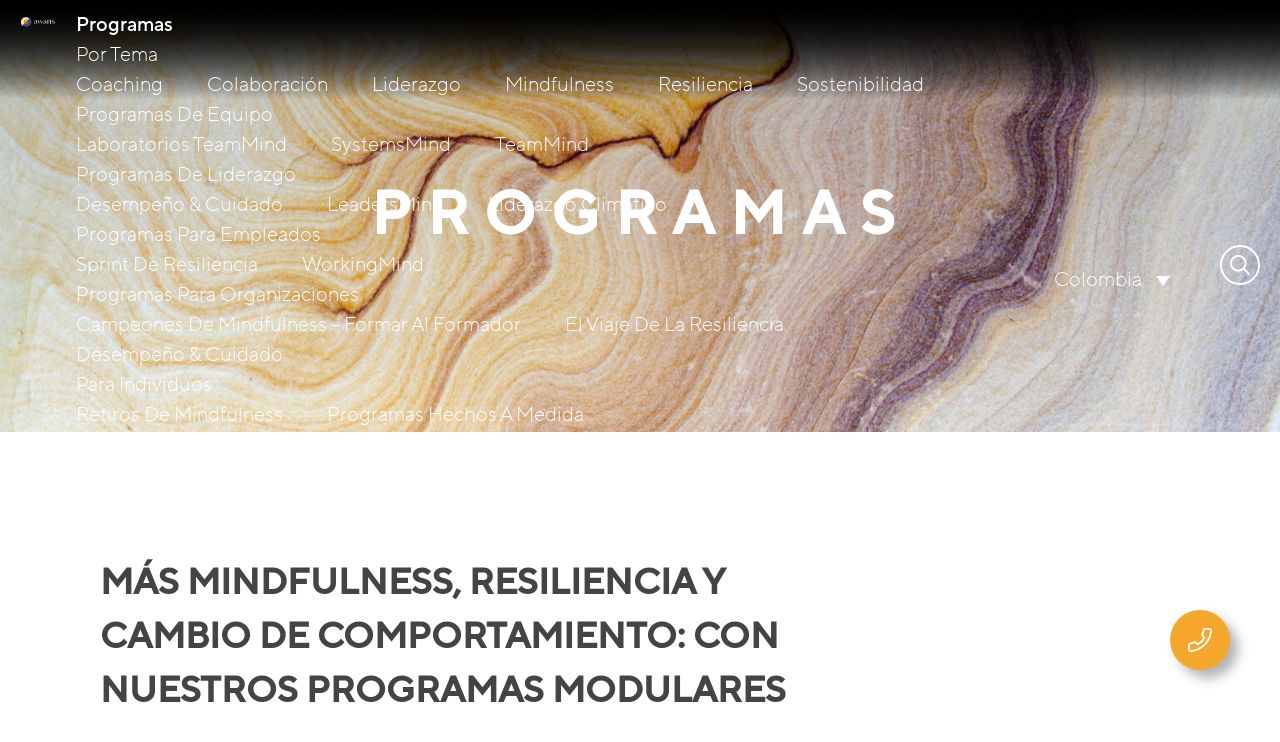

--- FILE ---
content_type: text/html; charset=UTF-8
request_url: https://awaris.co/programas/
body_size: 22512
content:
<!DOCTYPE html>
<html lang="es-co" prefix="og: https://ogp.me/ns#">

<head>

	<link rel="icon" type="image/png" sizes="32x32" href="https://awaris.co/wp-content/themes/awaris_theme/public/images/favicon-32x32.png">
	<link rel="icon" type="image/png" sizes="96x96" href="https://awaris.co/wp-content/themes/awaris_theme/public/images/favicon-96x96.png">
	<link rel="icon" type="image/png" sizes="16x16" href="https://awaris.co/wp-content/themes/awaris_theme/public/images/favicon-16x16.png">
	<link rel="icon" type="image/png" sizes="180x180" href="https://awaris.co/wp-content/themes/awaris_theme/public/images/favicon-180x180.png">
	<link rel="apple-touch-icon" sizes="180x180" href="https://awaris.co/wp-content/themes/awaris_theme/public/images/favicon-180x180.png">
	<script src="https://cdn.jsdelivr.net/npm/sharer.js@latest/sharer.min.js"></script>

	<meta charset="UTF-8" />
	<meta name="viewport" content="width=device-width, initial-scale=1.0">
	<title>Programas - Awaris</title>

		<style>img:is([sizes="auto" i], [sizes^="auto," i]) { contain-intrinsic-size: 3000px 1500px }</style>
	
<!-- Search Engine Optimization by Rank Math PRO - https://rankmath.com/ -->
<meta name="description" content="Programas"/>
<meta name="robots" content="index, follow, max-snippet:-1, max-video-preview:-1, max-image-preview:large"/>
<link rel="canonical" href="https://awaris.co/programas/" />
<meta property="og:locale" content="es_ES" />
<meta property="og:type" content="article" />
<meta property="og:title" content="Programas - Awaris" />
<meta property="og:description" content="Programas" />
<meta property="og:url" content="https://awaris.co/programas/" />
<meta property="og:site_name" content="Awaris" />
<meta property="og:updated_time" content="2025-12-09T09:42:33+01:00" />
<meta property="og:image" content="https://awaris.co.uk/wp-content/uploads/header-programs.jpg" />
<meta property="og:image:secure_url" content="https://awaris.co.uk/wp-content/uploads/header-programs.jpg" />
<meta property="og:image:alt" content="Programas" />
<meta property="article:published_time" content="2023-10-18T15:04:53+02:00" />
<meta property="article:modified_time" content="2025-12-09T09:42:33+01:00" />
<meta name="twitter:card" content="summary_large_image" />
<meta name="twitter:title" content="Programas - Awaris" />
<meta name="twitter:description" content="Programas" />
<meta name="twitter:image" content="https://awaris.co.uk/wp-content/uploads/header-programs.jpg" />
<meta name="twitter:label1" content="Time to read" />
<meta name="twitter:data1" content="Less than a minute" />
<script type="application/ld+json" class="rank-math-schema-pro">{"@context":"https://schema.org","@graph":[{"@type":"Organization","@id":"https://awaris.co/#organization","name":"Awaris","url":"https://awaris.co","logo":{"@type":"ImageObject","@id":"https://awaris.co/#logo","url":"https://awaris.de/wp-content/uploads/Basis_Aligned_White.svg","contentUrl":"https://awaris.de/wp-content/uploads/Basis_Aligned_White.svg","caption":"Awaris","inLanguage":"es-CO","width":"0","height":"0"}},{"@type":"WebSite","@id":"https://awaris.co/#website","url":"https://awaris.co","name":"Awaris","publisher":{"@id":"https://awaris.co/#organization"},"inLanguage":"es-CO"},{"@type":"ImageObject","@id":"https://awaris.co.uk/wp-content/uploads/header-programs.jpg","url":"https://awaris.co.uk/wp-content/uploads/header-programs.jpg","width":"200","height":"200","inLanguage":"es-CO"},{"@type":"WebPage","@id":"https://awaris.co/programas/#webpage","url":"https://awaris.co/programas/","name":"Programas - Awaris","datePublished":"2023-10-18T15:04:53+02:00","dateModified":"2025-12-09T09:42:33+01:00","isPartOf":{"@id":"https://awaris.co/#website"},"primaryImageOfPage":{"@id":"https://awaris.co.uk/wp-content/uploads/header-programs.jpg"},"inLanguage":"es-CO"},{"@type":"Person","@id":"https://awaris.co/author/michael-mueller/","name":"Michael M\u00fcller","url":"https://awaris.co/author/michael-mueller/","image":{"@type":"ImageObject","@id":"https://secure.gravatar.com/avatar/adbad9fbbb2666a95f16b6b849a60ced660f38f64033ef8c6d8f11a4bf6e5568?s=96&amp;d=mm&amp;r=g","url":"https://secure.gravatar.com/avatar/adbad9fbbb2666a95f16b6b849a60ced660f38f64033ef8c6d8f11a4bf6e5568?s=96&amp;d=mm&amp;r=g","caption":"Michael M\u00fcller","inLanguage":"es-CO"},"worksFor":{"@id":"https://awaris.co/#organization"}},{"@type":"Article","headline":"Programas - Awaris","datePublished":"2023-10-18T15:04:53+02:00","dateModified":"2025-12-09T09:42:33+01:00","author":{"@id":"https://awaris.co/author/michael-mueller/","name":"Michael M\u00fcller"},"publisher":{"@id":"https://awaris.co/#organization"},"description":"Programas","name":"Programas - Awaris","@id":"https://awaris.co/programas/#richSnippet","isPartOf":{"@id":"https://awaris.co/programas/#webpage"},"image":{"@id":"https://awaris.co.uk/wp-content/uploads/header-programs.jpg"},"inLanguage":"es-CO","mainEntityOfPage":{"@id":"https://awaris.co/programas/#webpage"}}]}</script>
<!-- /Plugin Rank Math WordPress SEO -->

<link rel='dns-prefetch' href='//awaris.de' />
<script data-borlabs-cookie-script-blocker-id='wp-emojis' type="text/template">
/* <![CDATA[ */
window._wpemojiSettings = {"baseUrl":"https:\/\/s.w.org\/images\/core\/emoji\/16.0.1\/72x72\/","ext":".png","svgUrl":"https:\/\/s.w.org\/images\/core\/emoji\/16.0.1\/svg\/","svgExt":".svg","source":{"concatemoji":"https:\/\/awaris.co\/wp-includes\/js\/wp-emoji-release.min.js?ver=6.8.3"}};
/*! This file is auto-generated */
!function(s,n){var o,i,e;function c(e){try{var t={supportTests:e,timestamp:(new Date).valueOf()};sessionStorage.setItem(o,JSON.stringify(t))}catch(e){}}function p(e,t,n){e.clearRect(0,0,e.canvas.width,e.canvas.height),e.fillText(t,0,0);var t=new Uint32Array(e.getImageData(0,0,e.canvas.width,e.canvas.height).data),a=(e.clearRect(0,0,e.canvas.width,e.canvas.height),e.fillText(n,0,0),new Uint32Array(e.getImageData(0,0,e.canvas.width,e.canvas.height).data));return t.every(function(e,t){return e===a[t]})}function u(e,t){e.clearRect(0,0,e.canvas.width,e.canvas.height),e.fillText(t,0,0);for(var n=e.getImageData(16,16,1,1),a=0;a<n.data.length;a++)if(0!==n.data[a])return!1;return!0}function f(e,t,n,a){switch(t){case"flag":return n(e,"\ud83c\udff3\ufe0f\u200d\u26a7\ufe0f","\ud83c\udff3\ufe0f\u200b\u26a7\ufe0f")?!1:!n(e,"\ud83c\udde8\ud83c\uddf6","\ud83c\udde8\u200b\ud83c\uddf6")&&!n(e,"\ud83c\udff4\udb40\udc67\udb40\udc62\udb40\udc65\udb40\udc6e\udb40\udc67\udb40\udc7f","\ud83c\udff4\u200b\udb40\udc67\u200b\udb40\udc62\u200b\udb40\udc65\u200b\udb40\udc6e\u200b\udb40\udc67\u200b\udb40\udc7f");case"emoji":return!a(e,"\ud83e\udedf")}return!1}function g(e,t,n,a){var r="undefined"!=typeof WorkerGlobalScope&&self instanceof WorkerGlobalScope?new OffscreenCanvas(300,150):s.createElement("canvas"),o=r.getContext("2d",{willReadFrequently:!0}),i=(o.textBaseline="top",o.font="600 32px Arial",{});return e.forEach(function(e){i[e]=t(o,e,n,a)}),i}function t(e){var t=s.createElement("script");t.src=e,t.defer=!0,s.head.appendChild(t)}"undefined"!=typeof Promise&&(o="wpEmojiSettingsSupports",i=["flag","emoji"],n.supports={everything:!0,everythingExceptFlag:!0},e=new Promise(function(e){s.addEventListener("DOMContentLoaded",e,{once:!0})}),new Promise(function(t){var n=function(){try{var e=JSON.parse(sessionStorage.getItem(o));if("object"==typeof e&&"number"==typeof e.timestamp&&(new Date).valueOf()<e.timestamp+604800&&"object"==typeof e.supportTests)return e.supportTests}catch(e){}return null}();if(!n){if("undefined"!=typeof Worker&&"undefined"!=typeof OffscreenCanvas&&"undefined"!=typeof URL&&URL.createObjectURL&&"undefined"!=typeof Blob)try{var e="postMessage("+g.toString()+"("+[JSON.stringify(i),f.toString(),p.toString(),u.toString()].join(",")+"));",a=new Blob([e],{type:"text/javascript"}),r=new Worker(URL.createObjectURL(a),{name:"wpTestEmojiSupports"});return void(r.onmessage=function(e){c(n=e.data),r.terminate(),t(n)})}catch(e){}c(n=g(i,f,p,u))}t(n)}).then(function(e){for(var t in e)n.supports[t]=e[t],n.supports.everything=n.supports.everything&&n.supports[t],"flag"!==t&&(n.supports.everythingExceptFlag=n.supports.everythingExceptFlag&&n.supports[t]);n.supports.everythingExceptFlag=n.supports.everythingExceptFlag&&!n.supports.flag,n.DOMReady=!1,n.readyCallback=function(){n.DOMReady=!0}}).then(function(){return e}).then(function(){var e;n.supports.everything||(n.readyCallback(),(e=n.source||{}).concatemoji?t(e.concatemoji):e.wpemoji&&e.twemoji&&(t(e.twemoji),t(e.wpemoji)))}))}((window,document),window._wpemojiSettings);
/* ]]> */
</script>
<style id='wp-emoji-styles-inline-css' type='text/css'>

	img.wp-smiley, img.emoji {
		display: inline !important;
		border: none !important;
		box-shadow: none !important;
		height: 1em !important;
		width: 1em !important;
		margin: 0 0.07em !important;
		vertical-align: -0.1em !important;
		background: none !important;
		padding: 0 !important;
	}
</style>
<link rel='stylesheet' id='wp-block-library-css' href='https://awaris.co/wp-includes/css/dist/block-library/style.min.css?ver=6.8.3' type='text/css' media='all' />
<style id='global-styles-inline-css' type='text/css'>
:root{--wp--preset--aspect-ratio--square: 1;--wp--preset--aspect-ratio--4-3: 4/3;--wp--preset--aspect-ratio--3-4: 3/4;--wp--preset--aspect-ratio--3-2: 3/2;--wp--preset--aspect-ratio--2-3: 2/3;--wp--preset--aspect-ratio--16-9: 16/9;--wp--preset--aspect-ratio--9-16: 9/16;--wp--preset--color--black: #000000;--wp--preset--color--cyan-bluish-gray: #abb8c3;--wp--preset--color--white: #ffffff;--wp--preset--color--pale-pink: #f78da7;--wp--preset--color--vivid-red: #cf2e2e;--wp--preset--color--luminous-vivid-orange: #ff6900;--wp--preset--color--luminous-vivid-amber: #fcb900;--wp--preset--color--light-green-cyan: #7bdcb5;--wp--preset--color--vivid-green-cyan: #00d084;--wp--preset--color--pale-cyan-blue: #8ed1fc;--wp--preset--color--vivid-cyan-blue: #0693e3;--wp--preset--color--vivid-purple: #9b51e0;--wp--preset--color--orange: #F6A62A;--wp--preset--color--blue: #354A99;--wp--preset--color--light-blue: #dfe2ec;--wp--preset--color--dark-blue: #344171;--wp--preset--color--dark-grey: #444444;--wp--preset--color--skin-tone: #f5dbbf;--wp--preset--color--brown: #bb7700;--wp--preset--gradient--vivid-cyan-blue-to-vivid-purple: linear-gradient(135deg,rgba(6,147,227,1) 0%,rgb(155,81,224) 100%);--wp--preset--gradient--light-green-cyan-to-vivid-green-cyan: linear-gradient(135deg,rgb(122,220,180) 0%,rgb(0,208,130) 100%);--wp--preset--gradient--luminous-vivid-amber-to-luminous-vivid-orange: linear-gradient(135deg,rgba(252,185,0,1) 0%,rgba(255,105,0,1) 100%);--wp--preset--gradient--luminous-vivid-orange-to-vivid-red: linear-gradient(135deg,rgba(255,105,0,1) 0%,rgb(207,46,46) 100%);--wp--preset--gradient--very-light-gray-to-cyan-bluish-gray: linear-gradient(135deg,rgb(238,238,238) 0%,rgb(169,184,195) 100%);--wp--preset--gradient--cool-to-warm-spectrum: linear-gradient(135deg,rgb(74,234,220) 0%,rgb(151,120,209) 20%,rgb(207,42,186) 40%,rgb(238,44,130) 60%,rgb(251,105,98) 80%,rgb(254,248,76) 100%);--wp--preset--gradient--blush-light-purple: linear-gradient(135deg,rgb(255,206,236) 0%,rgb(152,150,240) 100%);--wp--preset--gradient--blush-bordeaux: linear-gradient(135deg,rgb(254,205,165) 0%,rgb(254,45,45) 50%,rgb(107,0,62) 100%);--wp--preset--gradient--luminous-dusk: linear-gradient(135deg,rgb(255,203,112) 0%,rgb(199,81,192) 50%,rgb(65,88,208) 100%);--wp--preset--gradient--pale-ocean: linear-gradient(135deg,rgb(255,245,203) 0%,rgb(182,227,212) 50%,rgb(51,167,181) 100%);--wp--preset--gradient--electric-grass: linear-gradient(135deg,rgb(202,248,128) 0%,rgb(113,206,126) 100%);--wp--preset--gradient--midnight: linear-gradient(135deg,rgb(2,3,129) 0%,rgb(40,116,252) 100%);--wp--preset--font-size--small: 13px;--wp--preset--font-size--medium: 20px;--wp--preset--font-size--large: 36px;--wp--preset--font-size--x-large: 42px;--wp--preset--spacing--20: 0.44rem;--wp--preset--spacing--30: 0.67rem;--wp--preset--spacing--40: 1rem;--wp--preset--spacing--50: 1.5rem;--wp--preset--spacing--60: 2.25rem;--wp--preset--spacing--70: 3.38rem;--wp--preset--spacing--80: 5.06rem;--wp--preset--shadow--natural: 6px 6px 9px rgba(0, 0, 0, 0.2);--wp--preset--shadow--deep: 12px 12px 50px rgba(0, 0, 0, 0.4);--wp--preset--shadow--sharp: 6px 6px 0px rgba(0, 0, 0, 0.2);--wp--preset--shadow--outlined: 6px 6px 0px -3px rgba(255, 255, 255, 1), 6px 6px rgba(0, 0, 0, 1);--wp--preset--shadow--crisp: 6px 6px 0px rgba(0, 0, 0, 1);}:where(body) { margin: 0; }.wp-site-blocks > .alignleft { float: left; margin-right: 2em; }.wp-site-blocks > .alignright { float: right; margin-left: 2em; }.wp-site-blocks > .aligncenter { justify-content: center; margin-left: auto; margin-right: auto; }:where(.is-layout-flex){gap: 0.5em;}:where(.is-layout-grid){gap: 0.5em;}.is-layout-flow > .alignleft{float: left;margin-inline-start: 0;margin-inline-end: 2em;}.is-layout-flow > .alignright{float: right;margin-inline-start: 2em;margin-inline-end: 0;}.is-layout-flow > .aligncenter{margin-left: auto !important;margin-right: auto !important;}.is-layout-constrained > .alignleft{float: left;margin-inline-start: 0;margin-inline-end: 2em;}.is-layout-constrained > .alignright{float: right;margin-inline-start: 2em;margin-inline-end: 0;}.is-layout-constrained > .aligncenter{margin-left: auto !important;margin-right: auto !important;}.is-layout-constrained > :where(:not(.alignleft):not(.alignright):not(.alignfull)){margin-left: auto !important;margin-right: auto !important;}body .is-layout-flex{display: flex;}.is-layout-flex{flex-wrap: wrap;align-items: center;}.is-layout-flex > :is(*, div){margin: 0;}body .is-layout-grid{display: grid;}.is-layout-grid > :is(*, div){margin: 0;}body{padding-top: 0px;padding-right: 0px;padding-bottom: 0px;padding-left: 0px;}a:where(:not(.wp-element-button)){text-decoration: underline;}:root :where(.wp-element-button, .wp-block-button__link){background-color: #32373c;border-width: 0;color: #fff;font-family: inherit;font-size: inherit;line-height: inherit;padding: calc(0.667em + 2px) calc(1.333em + 2px);text-decoration: none;}.has-black-color{color: var(--wp--preset--color--black) !important;}.has-cyan-bluish-gray-color{color: var(--wp--preset--color--cyan-bluish-gray) !important;}.has-white-color{color: var(--wp--preset--color--white) !important;}.has-pale-pink-color{color: var(--wp--preset--color--pale-pink) !important;}.has-vivid-red-color{color: var(--wp--preset--color--vivid-red) !important;}.has-luminous-vivid-orange-color{color: var(--wp--preset--color--luminous-vivid-orange) !important;}.has-luminous-vivid-amber-color{color: var(--wp--preset--color--luminous-vivid-amber) !important;}.has-light-green-cyan-color{color: var(--wp--preset--color--light-green-cyan) !important;}.has-vivid-green-cyan-color{color: var(--wp--preset--color--vivid-green-cyan) !important;}.has-pale-cyan-blue-color{color: var(--wp--preset--color--pale-cyan-blue) !important;}.has-vivid-cyan-blue-color{color: var(--wp--preset--color--vivid-cyan-blue) !important;}.has-vivid-purple-color{color: var(--wp--preset--color--vivid-purple) !important;}.has-orange-color{color: var(--wp--preset--color--orange) !important;}.has-blue-color{color: var(--wp--preset--color--blue) !important;}.has-light-blue-color{color: var(--wp--preset--color--light-blue) !important;}.has-dark-blue-color{color: var(--wp--preset--color--dark-blue) !important;}.has-dark-grey-color{color: var(--wp--preset--color--dark-grey) !important;}.has-skin-tone-color{color: var(--wp--preset--color--skin-tone) !important;}.has-brown-color{color: var(--wp--preset--color--brown) !important;}.has-black-background-color{background-color: var(--wp--preset--color--black) !important;}.has-cyan-bluish-gray-background-color{background-color: var(--wp--preset--color--cyan-bluish-gray) !important;}.has-white-background-color{background-color: var(--wp--preset--color--white) !important;}.has-pale-pink-background-color{background-color: var(--wp--preset--color--pale-pink) !important;}.has-vivid-red-background-color{background-color: var(--wp--preset--color--vivid-red) !important;}.has-luminous-vivid-orange-background-color{background-color: var(--wp--preset--color--luminous-vivid-orange) !important;}.has-luminous-vivid-amber-background-color{background-color: var(--wp--preset--color--luminous-vivid-amber) !important;}.has-light-green-cyan-background-color{background-color: var(--wp--preset--color--light-green-cyan) !important;}.has-vivid-green-cyan-background-color{background-color: var(--wp--preset--color--vivid-green-cyan) !important;}.has-pale-cyan-blue-background-color{background-color: var(--wp--preset--color--pale-cyan-blue) !important;}.has-vivid-cyan-blue-background-color{background-color: var(--wp--preset--color--vivid-cyan-blue) !important;}.has-vivid-purple-background-color{background-color: var(--wp--preset--color--vivid-purple) !important;}.has-orange-background-color{background-color: var(--wp--preset--color--orange) !important;}.has-blue-background-color{background-color: var(--wp--preset--color--blue) !important;}.has-light-blue-background-color{background-color: var(--wp--preset--color--light-blue) !important;}.has-dark-blue-background-color{background-color: var(--wp--preset--color--dark-blue) !important;}.has-dark-grey-background-color{background-color: var(--wp--preset--color--dark-grey) !important;}.has-skin-tone-background-color{background-color: var(--wp--preset--color--skin-tone) !important;}.has-brown-background-color{background-color: var(--wp--preset--color--brown) !important;}.has-black-border-color{border-color: var(--wp--preset--color--black) !important;}.has-cyan-bluish-gray-border-color{border-color: var(--wp--preset--color--cyan-bluish-gray) !important;}.has-white-border-color{border-color: var(--wp--preset--color--white) !important;}.has-pale-pink-border-color{border-color: var(--wp--preset--color--pale-pink) !important;}.has-vivid-red-border-color{border-color: var(--wp--preset--color--vivid-red) !important;}.has-luminous-vivid-orange-border-color{border-color: var(--wp--preset--color--luminous-vivid-orange) !important;}.has-luminous-vivid-amber-border-color{border-color: var(--wp--preset--color--luminous-vivid-amber) !important;}.has-light-green-cyan-border-color{border-color: var(--wp--preset--color--light-green-cyan) !important;}.has-vivid-green-cyan-border-color{border-color: var(--wp--preset--color--vivid-green-cyan) !important;}.has-pale-cyan-blue-border-color{border-color: var(--wp--preset--color--pale-cyan-blue) !important;}.has-vivid-cyan-blue-border-color{border-color: var(--wp--preset--color--vivid-cyan-blue) !important;}.has-vivid-purple-border-color{border-color: var(--wp--preset--color--vivid-purple) !important;}.has-orange-border-color{border-color: var(--wp--preset--color--orange) !important;}.has-blue-border-color{border-color: var(--wp--preset--color--blue) !important;}.has-light-blue-border-color{border-color: var(--wp--preset--color--light-blue) !important;}.has-dark-blue-border-color{border-color: var(--wp--preset--color--dark-blue) !important;}.has-dark-grey-border-color{border-color: var(--wp--preset--color--dark-grey) !important;}.has-skin-tone-border-color{border-color: var(--wp--preset--color--skin-tone) !important;}.has-brown-border-color{border-color: var(--wp--preset--color--brown) !important;}.has-vivid-cyan-blue-to-vivid-purple-gradient-background{background: var(--wp--preset--gradient--vivid-cyan-blue-to-vivid-purple) !important;}.has-light-green-cyan-to-vivid-green-cyan-gradient-background{background: var(--wp--preset--gradient--light-green-cyan-to-vivid-green-cyan) !important;}.has-luminous-vivid-amber-to-luminous-vivid-orange-gradient-background{background: var(--wp--preset--gradient--luminous-vivid-amber-to-luminous-vivid-orange) !important;}.has-luminous-vivid-orange-to-vivid-red-gradient-background{background: var(--wp--preset--gradient--luminous-vivid-orange-to-vivid-red) !important;}.has-very-light-gray-to-cyan-bluish-gray-gradient-background{background: var(--wp--preset--gradient--very-light-gray-to-cyan-bluish-gray) !important;}.has-cool-to-warm-spectrum-gradient-background{background: var(--wp--preset--gradient--cool-to-warm-spectrum) !important;}.has-blush-light-purple-gradient-background{background: var(--wp--preset--gradient--blush-light-purple) !important;}.has-blush-bordeaux-gradient-background{background: var(--wp--preset--gradient--blush-bordeaux) !important;}.has-luminous-dusk-gradient-background{background: var(--wp--preset--gradient--luminous-dusk) !important;}.has-pale-ocean-gradient-background{background: var(--wp--preset--gradient--pale-ocean) !important;}.has-electric-grass-gradient-background{background: var(--wp--preset--gradient--electric-grass) !important;}.has-midnight-gradient-background{background: var(--wp--preset--gradient--midnight) !important;}.has-small-font-size{font-size: var(--wp--preset--font-size--small) !important;}.has-medium-font-size{font-size: var(--wp--preset--font-size--medium) !important;}.has-large-font-size{font-size: var(--wp--preset--font-size--large) !important;}.has-x-large-font-size{font-size: var(--wp--preset--font-size--x-large) !important;}
:where(.wp-block-post-template.is-layout-flex){gap: 1.25em;}:where(.wp-block-post-template.is-layout-grid){gap: 1.25em;}
:where(.wp-block-columns.is-layout-flex){gap: 2em;}:where(.wp-block-columns.is-layout-grid){gap: 2em;}
:root :where(.wp-block-pullquote){font-size: 1.5em;line-height: 1.6;}
</style>
<link rel='stylesheet' id='contact-form-7-css' href='https://awaris.co/wp-content/plugins/contact-form-7/includes/css/styles.css?ver=6.1' type='text/css' media='all' />
<link rel='stylesheet' id='wpml-legacy-dropdown-0-css' href='https://awaris.co/wp-content/plugins/sitepress-multilingual-cms/templates/language-switchers/legacy-dropdown/style.min.css?ver=1' type='text/css' media='all' />
<link rel='stylesheet' id='awaris-style-css' href='https://awaris.co/wp-content/themes/awaris_theme/dist/styles/index.css' type='text/css' media='all' />
<link rel='stylesheet' id='awaris-styling-custom-css' href='https://awaris.co/wp-content/themes/awaris_theme/styling-custom.css?ver=1.0.0' type='text/css' media='all' />
<link rel='stylesheet' id='borlabs-cookie-custom-css' href='https://awaris.co/wp-content/cache/borlabs-cookie/1/borlabs-cookie-1-es-co.css?ver=3.3.22-43' type='text/css' media='all' />
<!--n2css--><!--n2js--><script type="text/javascript" src="https://awaris.co/wp-content/plugins/sitepress-multilingual-cms/templates/language-switchers/legacy-dropdown/script.min.js?ver=1" id="wpml-legacy-dropdown-0-js"></script>
<script type="text/javascript" src="https://awaris.co/wp-content/themes/awaris_theme/dist/js/index.js?ver=1.0.0" id="awaris-script-js"></script>
<script type="text/javascript" src="https://awaris.co/wp-content/themes/awaris_theme/frontend-custom.js?ver=1.0.0" id="awaris-script-custom-js"></script>
<script type="text/javascript" src="https://awaris.co/wp-includes/js/jquery/jquery.min.js?ver=3.7.1" id="jquery-core-js"></script>
<script type="text/javascript" src="https://awaris.co/wp-includes/js/jquery/jquery-migrate.min.js?ver=3.4.1" id="jquery-migrate-js"></script>
<script data-no-optimize="1" data-no-minify="1" data-cfasync="false" type="text/javascript" src="https://awaris.co/wp-content/cache/borlabs-cookie/1/borlabs-cookie-config-es-co.json.js?ver=3.3.22-45" id="borlabs-cookie-config-js"></script>
<script data-no-optimize="1" data-no-minify="1" data-cfasync="false" type="text/javascript" src="https://awaris.co/wp-content/plugins/borlabs-cookie/assets/javascript/borlabs-cookie-prioritize.min.js?ver=3.3.22" id="borlabs-cookie-prioritize-js"></script>
<script type="text/javascript" id="wpml-xdomain-data-js-extra">
/* <![CDATA[ */
var wpml_xdomain_data = {"css_selector":"wpml-ls-item","ajax_url":"https:\/\/awaris.co\/wp-admin\/admin-ajax.php","current_lang":"es-co","_nonce":"e8e807d060"};
/* ]]> */
</script>
<script type="text/javascript" src="https://awaris.co/wp-content/plugins/sitepress-multilingual-cms/res/js/xdomain-data.js?ver=485900" id="wpml-xdomain-data-js" defer="defer" data-wp-strategy="defer"></script>
<link rel="https://api.w.org/" href="https://awaris.co/wp-json/" /><link rel="alternate" title="JSON" type="application/json" href="https://awaris.co/wp-json/wp/v2/pages/45490" /><link rel="EditURI" type="application/rsd+xml" title="RSD" href="https://awaris.co/xmlrpc.php?rsd" />
<meta name="generator" content="WordPress 6.8.3" />
<link rel='shortlink' href='https://awaris.co/?p=45490' />
<link rel="alternate" title="oEmbed (JSON)" type="application/json+oembed" href="https://awaris.co/wp-json/oembed/1.0/embed?url=https%3A%2F%2Fawaris.co%2Fprogramas%2F" />
<link rel="alternate" title="oEmbed (XML)" type="text/xml+oembed" href="https://awaris.co/wp-json/oembed/1.0/embed?url=https%3A%2F%2Fawaris.co%2Fprogramas%2F&#038;format=xml" />
<meta name="generator" content="WPML ver:4.8.5 stt:66,67,37,1,4,3,68;" />
<script data-borlabs-cookie-script-blocker-ignore>
if ('0' === '1' && ('0' === '1' || '1' === '1')) {
	window['gtag_enable_tcf_support'] = true;
}
window.dataLayer = window.dataLayer || [];
function gtag(){dataLayer.push(arguments);}
gtag('set', 'developer_id.dYjRjMm', true);
if('0' === '1' || '1' === '1') {
	if (window.BorlabsCookieGoogleConsentModeDefaultSet !== true) {
        let getCookieValue = function (name) {
            return document.cookie.match('(^|;)\\s*' + name + '\\s*=\\s*([^;]+)')?.pop() || '';
        };
        let cookieValue = getCookieValue('borlabs-cookie-gcs');
        let consentsFromCookie = {};
        if (cookieValue !== '') {
            consentsFromCookie = JSON.parse(decodeURIComponent(cookieValue));
        }
        let defaultValues = {
            'ad_storage': 'denied',
            'ad_user_data': 'denied',
            'ad_personalization': 'denied',
            'analytics_storage': 'denied',
            'functionality_storage': 'denied',
            'personalization_storage': 'denied',
            'security_storage': 'denied',
            'wait_for_update': 500,
        };
        gtag('consent', 'default', { ...defaultValues, ...consentsFromCookie });
    }
    window.BorlabsCookieGoogleConsentModeDefaultSet = true;
    let borlabsCookieConsentChangeHandler = function () {
        window.dataLayer = window.dataLayer || [];
        if (typeof gtag !== 'function') { function gtag(){dataLayer.push(arguments);} }

        let getCookieValue = function (name) {
            return document.cookie.match('(^|;)\\s*' + name + '\\s*=\\s*([^;]+)')?.pop() || '';
        };
        let cookieValue = getCookieValue('borlabs-cookie-gcs');
        let consentsFromCookie = {};
        if (cookieValue !== '') {
            consentsFromCookie = JSON.parse(decodeURIComponent(cookieValue));
        }

        consentsFromCookie.ad_storage = BorlabsCookie.Consents.hasConsent('google-ads') ? 'granted' : 'denied';
		consentsFromCookie.ad_user_data = BorlabsCookie.Consents.hasConsent('google-ads') ? 'granted' : 'denied';
		consentsFromCookie.ad_personalization = BorlabsCookie.Consents.hasConsent('google-ads') ? 'granted' : 'denied';

        BorlabsCookie.CookieLibrary.setCookie(
            'borlabs-cookie-gcs',
            JSON.stringify(consentsFromCookie),
            BorlabsCookie.Settings.automaticCookieDomainAndPath.value ? '' : BorlabsCookie.Settings.cookieDomain.value,
            BorlabsCookie.Settings.cookiePath.value,
            BorlabsCookie.Cookie.getPluginCookie().expires,
            BorlabsCookie.Settings.cookieSecure.value,
            BorlabsCookie.Settings.cookieSameSite.value
        );
    }
    document.addEventListener('borlabs-cookie-consent-saved', borlabsCookieConsentChangeHandler);
    document.addEventListener('borlabs-cookie-handle-unblock', borlabsCookieConsentChangeHandler);
}
if('0' === '1') {
    gtag("js", new Date());

    gtag("config", "AW-10932255211");

    (function (w, d, s, i) {
    var f = d.getElementsByTagName(s)[0],
        j = d.createElement(s);
    j.async = true;
    j.src =
        "https://www.googletagmanager.com/gtag/js?id=" + i;
    f.parentNode.insertBefore(j, f);
    })(window, document, "script", "AW-10932255211");
}
</script><script data-borlabs-cookie-script-blocker-ignore>
if ('0' === '1' && ('0' === '1' || '1' === '1')) {
    window['gtag_enable_tcf_support'] = true;
}
window.dataLayer = window.dataLayer || [];
if (typeof gtag !== 'function') {
    function gtag() {
        dataLayer.push(arguments);
    }
}
gtag('set', 'developer_id.dYjRjMm', true);
if ('0' === '1' || '1' === '1') {
    if (window.BorlabsCookieGoogleConsentModeDefaultSet !== true) {
        let getCookieValue = function (name) {
            return document.cookie.match('(^|;)\\s*' + name + '\\s*=\\s*([^;]+)')?.pop() || '';
        };
        let cookieValue = getCookieValue('borlabs-cookie-gcs');
        let consentsFromCookie = {};
        if (cookieValue !== '') {
            consentsFromCookie = JSON.parse(decodeURIComponent(cookieValue));
        }
        let defaultValues = {
            'ad_storage': 'denied',
            'ad_user_data': 'denied',
            'ad_personalization': 'denied',
            'analytics_storage': 'denied',
            'functionality_storage': 'denied',
            'personalization_storage': 'denied',
            'security_storage': 'denied',
            'wait_for_update': 500,
        };
        gtag('consent', 'default', { ...defaultValues, ...consentsFromCookie });
    }
    window.BorlabsCookieGoogleConsentModeDefaultSet = true;
    let borlabsCookieConsentChangeHandler = function () {
        window.dataLayer = window.dataLayer || [];
        if (typeof gtag !== 'function') { function gtag(){dataLayer.push(arguments);} }

        let getCookieValue = function (name) {
            return document.cookie.match('(^|;)\\s*' + name + '\\s*=\\s*([^;]+)')?.pop() || '';
        };
        let cookieValue = getCookieValue('borlabs-cookie-gcs');
        let consentsFromCookie = {};
        if (cookieValue !== '') {
            consentsFromCookie = JSON.parse(decodeURIComponent(cookieValue));
        }

        consentsFromCookie.analytics_storage = BorlabsCookie.Consents.hasConsent('google-analytics') ? 'granted' : 'denied';

        BorlabsCookie.CookieLibrary.setCookie(
            'borlabs-cookie-gcs',
            JSON.stringify(consentsFromCookie),
            BorlabsCookie.Settings.automaticCookieDomainAndPath.value ? '' : BorlabsCookie.Settings.cookieDomain.value,
            BorlabsCookie.Settings.cookiePath.value,
            BorlabsCookie.Cookie.getPluginCookie().expires,
            BorlabsCookie.Settings.cookieSecure.value,
            BorlabsCookie.Settings.cookieSameSite.value
        );
    }
    document.addEventListener('borlabs-cookie-consent-saved', borlabsCookieConsentChangeHandler);
    document.addEventListener('borlabs-cookie-handle-unblock', borlabsCookieConsentChangeHandler);
}
if ('0' === '1') {
    gtag("js", new Date());
    gtag("config", "G-L7W691V9CW", {"anonymize_ip": true});

    (function (w, d, s, i) {
        var f = d.getElementsByTagName(s)[0],
            j = d.createElement(s);
        j.async = true;
        j.src =
            "https://www.googletagmanager.com/gtag/js?id=" + i;
        f.parentNode.insertBefore(j, f);
    })(window, document, "script", "G-L7W691V9CW");
}
</script><script data-no-optimize="1" data-no-minify="1" data-cfasync="false" data-borlabs-cookie-script-blocker-ignore>
    (function () {
        if ('0' === '1' && '1' === '1') {
            window['gtag_enable_tcf_support'] = true;
        }
        window.dataLayer = window.dataLayer || [];
        if (typeof window.gtag !== 'function') {
            window.gtag = function () {
                window.dataLayer.push(arguments);
            };
        }
        gtag('set', 'developer_id.dYjRjMm', true);
        if ('1' === '1') {
            let getCookieValue = function (name) {
                return document.cookie.match('(^|;)\\s*' + name + '\\s*=\\s*([^;]+)')?.pop() || '';
            };
            const gtmRegionsData = '[{"google-tag-manager-cm-region":"","google-tag-manager-cm-default-ad-storage":"denied","google-tag-manager-cm-default-ad-personalization":"denied","google-tag-manager-cm-default-ad-user-data":"denied","google-tag-manager-cm-default-analytics-storage":"denied","google-tag-manager-cm-default-functionality-storage":"denied","google-tag-manager-cm-default-personalization-storage":"denied","google-tag-manager-cm-default-security-storage":"denied"}]';
            let gtmRegions = [];
            if (gtmRegionsData !== '\{\{ google-tag-manager-cm-regional-defaults \}\}') {
                gtmRegions = JSON.parse(gtmRegionsData);
            }
            let defaultRegion = null;
            for (let gtmRegionIndex in gtmRegions) {
                let gtmRegion = gtmRegions[gtmRegionIndex];
                if (gtmRegion['google-tag-manager-cm-region'] === '') {
                    defaultRegion = gtmRegion;
                } else {
                    gtag('consent', 'default', {
                        'ad_storage': gtmRegion['google-tag-manager-cm-default-ad-storage'],
                        'ad_user_data': gtmRegion['google-tag-manager-cm-default-ad-user-data'],
                        'ad_personalization': gtmRegion['google-tag-manager-cm-default-ad-personalization'],
                        'analytics_storage': gtmRegion['google-tag-manager-cm-default-analytics-storage'],
                        'functionality_storage': gtmRegion['google-tag-manager-cm-default-functionality-storage'],
                        'personalization_storage': gtmRegion['google-tag-manager-cm-default-personalization-storage'],
                        'security_storage': gtmRegion['google-tag-manager-cm-default-security-storage'],
                        'region': gtmRegion['google-tag-manager-cm-region'].toUpperCase().split(','),
						'wait_for_update': 500,
                    });
                }
            }
            let cookieValue = getCookieValue('borlabs-cookie-gcs');
            let consentsFromCookie = {};
            if (cookieValue !== '') {
                consentsFromCookie = JSON.parse(decodeURIComponent(cookieValue));
            }
            let defaultValues = {
                'ad_storage': defaultRegion === null ? 'denied' : defaultRegion['google-tag-manager-cm-default-ad-storage'],
                'ad_user_data': defaultRegion === null ? 'denied' : defaultRegion['google-tag-manager-cm-default-ad-user-data'],
                'ad_personalization': defaultRegion === null ? 'denied' : defaultRegion['google-tag-manager-cm-default-ad-personalization'],
                'analytics_storage': defaultRegion === null ? 'denied' : defaultRegion['google-tag-manager-cm-default-analytics-storage'],
                'functionality_storage': defaultRegion === null ? 'denied' : defaultRegion['google-tag-manager-cm-default-functionality-storage'],
                'personalization_storage': defaultRegion === null ? 'denied' : defaultRegion['google-tag-manager-cm-default-personalization-storage'],
                'security_storage': defaultRegion === null ? 'denied' : defaultRegion['google-tag-manager-cm-default-security-storage'],
                'wait_for_update': 500,
            };
            gtag('consent', 'default', {...defaultValues, ...consentsFromCookie});
            gtag('set', 'ads_data_redaction', true);
        }

        if ('0' === '1') {
            let url = new URL(window.location.href);

            if ((url.searchParams.has('gtm_debug') && url.searchParams.get('gtm_debug') !== '') || document.cookie.indexOf('__TAG_ASSISTANT=') !== -1 || document.documentElement.hasAttribute('data-tag-assistant-present')) {
                /* GTM block start */
                (function(w,d,s,l,i){w[l]=w[l]||[];w[l].push({'gtm.start':
                        new Date().getTime(),event:'gtm.js'});var f=d.getElementsByTagName(s)[0],
                    j=d.createElement(s),dl=l!='dataLayer'?'&l='+l:'';j.async=true;j.src=
                    'https://www.googletagmanager.com/gtm.js?id='+i+dl;f.parentNode.insertBefore(j,f);
                })(window,document,'script','dataLayer','GTM-54SZMM9P');
                /* GTM block end */
            } else {
                /* GTM block start */
                (function(w,d,s,l,i){w[l]=w[l]||[];w[l].push({'gtm.start':
                        new Date().getTime(),event:'gtm.js'});var f=d.getElementsByTagName(s)[0],
                    j=d.createElement(s),dl=l!='dataLayer'?'&l='+l:'';j.async=true;j.src=
                    'https://awaris.de/wp-content/uploads/borlabs-cookie/' + i + '.js?ver=not-set-yet';f.parentNode.insertBefore(j,f);
                })(window,document,'script','dataLayer','GTM-54SZMM9P');
                /* GTM block end */
            }
        }


        let borlabsCookieConsentChangeHandler = function () {
            window.dataLayer = window.dataLayer || [];
            if (typeof window.gtag !== 'function') {
                window.gtag = function() {
                    window.dataLayer.push(arguments);
                };
            }

            let consents = BorlabsCookie.Cookie.getPluginCookie().consents;

            if ('1' === '1') {
                let gtmConsents = {};
                let customConsents = {};

				let services = BorlabsCookie.Services._services;

				for (let service in services) {
					if (service !== 'borlabs-cookie') {
						customConsents['borlabs_cookie_' + service.replaceAll('-', '_')] = BorlabsCookie.Consents.hasConsent(service) ? 'granted' : 'denied';
					}
				}

                if ('0' === '1') {
                    gtmConsents = {
                        'analytics_storage': BorlabsCookie.Consents.hasConsentForServiceGroup('statistics') === true ? 'granted' : 'denied',
                        'functionality_storage': BorlabsCookie.Consents.hasConsentForServiceGroup('statistics') === true ? 'granted' : 'denied',
                        'personalization_storage': BorlabsCookie.Consents.hasConsentForServiceGroup('marketing') === true ? 'granted' : 'denied',
                        'security_storage': BorlabsCookie.Consents.hasConsentForServiceGroup('statistics') === true ? 'granted' : 'denied',
                    };
                } else {
                    gtmConsents = {
                        'ad_storage': BorlabsCookie.Consents.hasConsentForServiceGroup('marketing') === true ? 'granted' : 'denied',
                        'ad_user_data': BorlabsCookie.Consents.hasConsentForServiceGroup('marketing') === true ? 'granted' : 'denied',
                        'ad_personalization': BorlabsCookie.Consents.hasConsentForServiceGroup('marketing') === true ? 'granted' : 'denied',
                        'analytics_storage': BorlabsCookie.Consents.hasConsentForServiceGroup('statistics') === true ? 'granted' : 'denied',
                        'functionality_storage': BorlabsCookie.Consents.hasConsentForServiceGroup('statistics') === true ? 'granted' : 'denied',
                        'personalization_storage': BorlabsCookie.Consents.hasConsentForServiceGroup('marketing') === true ? 'granted' : 'denied',
                        'security_storage': BorlabsCookie.Consents.hasConsentForServiceGroup('statistics') === true ? 'granted' : 'denied',
                    };
                }
                BorlabsCookie.CookieLibrary.setCookie(
                    'borlabs-cookie-gcs',
                    JSON.stringify(gtmConsents),
                    BorlabsCookie.Settings.automaticCookieDomainAndPath.value ? '' : BorlabsCookie.Settings.cookieDomain.value,
                    BorlabsCookie.Settings.cookiePath.value,
                    BorlabsCookie.Cookie.getPluginCookie().expires,
                    BorlabsCookie.Settings.cookieSecure.value,
                    BorlabsCookie.Settings.cookieSameSite.value
                );
                gtag('consent', 'update', {...gtmConsents, ...customConsents});
            }


            for (let serviceGroup in consents) {
                for (let service of consents[serviceGroup]) {
                    if (!window.BorlabsCookieGtmPackageSentEvents.includes(service) && service !== 'borlabs-cookie') {
                        window.dataLayer.push({
                            event: 'borlabs-cookie-opt-in-' + service,
                        });
                        window.BorlabsCookieGtmPackageSentEvents.push(service);
                    }
                }
            }
            let afterConsentsEvent = document.createEvent('Event');
            afterConsentsEvent.initEvent('borlabs-cookie-google-tag-manager-after-consents', true, true);
            document.dispatchEvent(afterConsentsEvent);
        };
        window.BorlabsCookieGtmPackageSentEvents = [];
        document.addEventListener('borlabs-cookie-consent-saved', borlabsCookieConsentChangeHandler);
        document.addEventListener('borlabs-cookie-handle-unblock', borlabsCookieConsentChangeHandler);
    })();
</script></head>

<body class="wp-singular page-template-default page page-id-45490 page-parent wp-custom-logo wp-theme-awaris_theme"><header>
    <div class="container aw-nav-menu">
        <a href="https://awaris.co/" class="custom-logo-link" rel="home"><img width="1" height="1" src="https://awaris.co/wp-content/uploads/Basis_Aligned_White.svg" class="custom-logo" alt="Awaris" decoding="async" /></a>        <div class="toggle">
            <span></span>
            <span></span>
            <span></span>
        </div>
        <nav>
            <div class="inner">
                <a href="https://awaris.co/" class="custom-logo-link" rel="home"><img width="1" height="1" src="https://awaris.co/wp-content/uploads/Basis_Aligned_White.svg" class="custom-logo" alt="Awaris" decoding="async" /></a>                <div class="menu-header-menu-co-container"><ul id="menu-header-menu-co" class="menu"><li id="menu-item-46998" class="menu-item menu-item-type-post_type menu-item-object-page current-menu-item page_item page-item-45490 current_page_item menu-item-has-children menu-item-46998"><a href="https://awaris.co/programas/" aria-current="page">Programas</a>
<ul class="sub-menu">
	<li id="menu-item-46999" class="menu-item menu-item-type-post_type menu-item-object-page menu-item-has-children menu-item-46999"><a href="https://awaris.co/programas/por-tema/">Por tema</a>
	<ul class="sub-menu">
		<li id="menu-item-47000" class="menu-item menu-item-type-post_type menu-item-object-page menu-item-47000"><a href="https://awaris.co/programas/por-tema/coaching/">Coaching</a></li>
		<li id="menu-item-47001" class="menu-item menu-item-type-post_type menu-item-object-page menu-item-47001"><a href="https://awaris.co/programas/por-tema/colaboracion/">Colaboración</a></li>
		<li id="menu-item-47002" class="menu-item menu-item-type-post_type menu-item-object-page menu-item-47002"><a href="https://awaris.co/programas/por-tema/liderazgo/">Liderazgo</a></li>
		<li id="menu-item-47003" class="menu-item menu-item-type-post_type menu-item-object-page menu-item-47003"><a href="https://awaris.co/programas/por-tema/mindfulness/">Mindfulness</a></li>
		<li id="menu-item-47004" class="menu-item menu-item-type-post_type menu-item-object-page menu-item-47004"><a href="https://awaris.co/programas/por-tema/resiliencia/">Resiliencia</a></li>
		<li id="menu-item-47005" class="menu-item menu-item-type-post_type menu-item-object-page menu-item-47005"><a href="https://awaris.co/programas/por-tema/sostenibilidad/">Sostenibilidad</a></li>
	</ul>
</li>
	<li id="menu-item-47006" class="menu-item menu-item-type-post_type menu-item-object-page menu-item-has-children menu-item-47006"><a href="https://awaris.co/programas/programas-de-equipo/">Programas de equipo</a>
	<ul class="sub-menu">
		<li id="menu-item-47007" class="menu-item menu-item-type-post_type menu-item-object-page menu-item-47007"><a href="https://awaris.co/programas/programas-de-equipo/laboratorios-teammind/">Laboratorios TeamMind</a></li>
		<li id="menu-item-47008" class="menu-item menu-item-type-post_type menu-item-object-page menu-item-47008"><a href="https://awaris.co/programas/programas-de-equipo/systemsmind/">SystemsMind</a></li>
		<li id="menu-item-47009" class="menu-item menu-item-type-post_type menu-item-object-page menu-item-47009"><a href="https://awaris.co/programas/programas-de-equipo/teammind/">TeamMind</a></li>
	</ul>
</li>
	<li id="menu-item-47010" class="menu-item menu-item-type-post_type menu-item-object-page menu-item-has-children menu-item-47010"><a href="https://awaris.co/programas/programas-de-liderazgo/">Programas de liderazgo</a>
	<ul class="sub-menu">
		<li id="menu-item-47011" class="menu-item menu-item-type-post_type menu-item-object-page menu-item-47011"><a href="https://awaris.co/programas/programas-de-liderazgo/desempeno-cuidado/">Desempeño &amp; cuidado</a></li>
		<li id="menu-item-47012" class="menu-item menu-item-type-post_type menu-item-object-page menu-item-47012"><a href="https://awaris.co/programas/programas-de-liderazgo/leadersmind/">LeadersMind</a></li>
		<li id="menu-item-47013" class="menu-item menu-item-type-post_type menu-item-object-page menu-item-47013"><a href="https://awaris.co/programas/programas-de-liderazgo/liderazgo-climatico/">Liderazgo climático</a></li>
	</ul>
</li>
	<li id="menu-item-47015" class="menu-item menu-item-type-post_type menu-item-object-page menu-item-has-children menu-item-47015"><a href="https://awaris.co/programas/programas-para-empleados/">Programas para empleados</a>
	<ul class="sub-menu">
		<li id="menu-item-47016" class="menu-item menu-item-type-post_type menu-item-object-page menu-item-47016"><a href="https://awaris.co/programas/programas-para-empleados/sprint-de-resiliencia/">Sprint de resiliencia</a></li>
		<li id="menu-item-47017" class="menu-item menu-item-type-post_type menu-item-object-page menu-item-47017"><a href="https://awaris.co/programas/programas-para-empleados/workingmind/">WorkingMind</a></li>
	</ul>
</li>
	<li id="menu-item-47018" class="menu-item menu-item-type-post_type menu-item-object-page menu-item-has-children menu-item-47018"><a href="https://awaris.co/programas/programas-para-organizaciones/">Programas para organizaciones</a>
	<ul class="sub-menu">
		<li id="menu-item-47019" class="menu-item menu-item-type-post_type menu-item-object-page menu-item-47019"><a href="https://awaris.co/programas/programas-para-organizaciones/campeones-de-mindfulness-formar-al-formador/">Campeones de mindfulness – Formar al formador</a></li>
		<li id="menu-item-47020" class="menu-item menu-item-type-post_type menu-item-object-page menu-item-47020"><a href="https://awaris.co/programas/programas-para-organizaciones/el-viaje-de-la-resiliencia/">El viaje de la resiliencia</a></li>
		<li id="menu-item-48222" class="menu-item menu-item-type-post_type menu-item-object-page menu-item-48222"><a href="https://awaris.co/programas/programas-de-liderazgo/desempeno-cuidado/">Desempeño &amp; cuidado</a></li>
	</ul>
</li>
	<li id="menu-item-48223" class="menu-item menu-item-type-custom menu-item-object-custom menu-item-has-children menu-item-48223"><a>Para individuos</a>
	<ul class="sub-menu">
		<li id="menu-item-47021" class="menu-item menu-item-type-post_type menu-item-object-page menu-item-47021"><a href="https://awaris.co/retiros-de-mindfulness/">Retiros de mindfulness</a></li>
	</ul>
</li>
	<li id="menu-item-47014" class="menu-item menu-item-type-post_type menu-item-object-page menu-item-47014"><a href="https://awaris.co/programas/programas-hechos-a-medida/">Programas hechos a medida</a></li>
</ul>
</li>
<li id="menu-item-46993" class="menu-item menu-item-type-post_type menu-item-object-page menu-item-has-children menu-item-46993"><a href="https://awaris.co/nuestro-enfoque/">Nuestro enfoque</a>
<ul class="sub-menu">
	<li id="menu-item-46994" class="menu-item menu-item-type-post_type menu-item-object-page menu-item-46994"><a href="https://awaris.co/nuestro-enfoque/aprendizaje-combinado-app/">Aprendizaje combinado &#038; app</a></li>
	<li id="menu-item-46995" class="menu-item menu-item-type-post_type menu-item-object-page menu-item-46995"><a href="https://awaris.co/nuestro-enfoque/investigacion-evaluacion/">Investigación &#038; evaluación</a></li>
	<li id="menu-item-46996" class="menu-item menu-item-type-post_type menu-item-object-page menu-item-46996"><a href="https://awaris.co/nuestro-enfoque/por-que-awaris/">Por qué Awaris</a></li>
</ul>
</li>
<li id="menu-item-46989" class="menu-item menu-item-type-post_type menu-item-object-page menu-item-has-children menu-item-46989"><a href="https://awaris.co/acerca-de-awaris/">Acerca de Awaris</a>
<ul class="sub-menu">
	<li id="menu-item-46990" class="menu-item menu-item-type-post_type menu-item-object-page menu-item-46990"><a href="https://awaris.co/acerca-de-awaris/casos-practicos/">Casos prácticos</a></li>
	<li id="menu-item-46991" class="menu-item menu-item-type-post_type menu-item-object-page menu-item-46991"><a href="https://awaris.co/acerca-de-awaris/empleo/">Empleo</a></li>
	<li id="menu-item-46992" class="menu-item menu-item-type-post_type menu-item-object-page menu-item-46992"><a href="https://awaris.co/acerca-de-awaris/nuestro-equipo/">Nuestro equipo</a></li>
</ul>
</li>
<li id="menu-item-46997" class="menu-item menu-item-type-post_type menu-item-object-page menu-item-46997"><a href="https://awaris.co/contacto/">Contacto</a></li>
</ul></div>                <div class="aw-nav-controls">
                    <div class="aw-language-switcher">
                        
<div
	 class="wpml-ls-statics-shortcode_actions wpml-ls wpml-ls-legacy-dropdown js-wpml-ls-legacy-dropdown">
	<ul role="menu">

		<li role="none" tabindex="0" class="wpml-ls-slot-shortcode_actions wpml-ls-item wpml-ls-item-es-co wpml-ls-current-language wpml-ls-item-legacy-dropdown">
			<a href="#" class="js-wpml-ls-item-toggle wpml-ls-item-toggle" role="menuitem" title="Switch to Colombia">
                <span class="wpml-ls-native" role="menuitem">Colombia</span></a>

			<ul class="wpml-ls-sub-menu" role="menu">
				
					<li class="wpml-ls-slot-shortcode_actions wpml-ls-item wpml-ls-item-en-gb wpml-ls-first-item" role="none">
						<a href="https://awaris.co.uk/programmes/" class="wpml-ls-link" role="menuitem" aria-label="Switch to United Kingdom" title="Switch to United Kingdom">
                            <span class="wpml-ls-native" lang="en-gb">United Kingdom</span></a>
					</li>

				
					<li class="wpml-ls-slot-shortcode_actions wpml-ls-item wpml-ls-item-en" role="none">
						<a href="https://awaris.com/programmes/" class="wpml-ls-link" role="menuitem" aria-label="Switch to Global" title="Switch to Global">
                            <span class="wpml-ls-native" lang="en">Global</span></a>
					</li>

				
					<li class="wpml-ls-slot-shortcode_actions wpml-ls-item wpml-ls-item-de" role="none">
						<a href="https://awaris.de/programme/" class="wpml-ls-link" role="menuitem" aria-label="Switch to Deutschland" title="Switch to Deutschland">
                            <span class="wpml-ls-native" lang="de">Deutschland</span></a>
					</li>

				
					<li class="wpml-ls-slot-shortcode_actions wpml-ls-item wpml-ls-item-fr" role="none">
						<a href="https://awaris.fr/solutions/" class="wpml-ls-link" role="menuitem" aria-label="Switch to France" title="Switch to France">
                            <span class="wpml-ls-native" lang="fr">France</span></a>
					</li>

				
					<li class="wpml-ls-slot-shortcode_actions wpml-ls-item wpml-ls-item-nl" role="none">
						<a href="https://awaris.nl/programmas/" class="wpml-ls-link" role="menuitem" aria-label="Switch to Nederland" title="Switch to Nederland">
                            <span class="wpml-ls-native" lang="nl">Nederland</span></a>
					</li>

				
					<li class="wpml-ls-slot-shortcode_actions wpml-ls-item wpml-ls-item-es-mx wpml-ls-last-item" role="none">
						<a href="https://awaris.mx/programas/" class="wpml-ls-link" role="menuitem" aria-label="Switch to México" title="Switch to México">
                            <span class="wpml-ls-native" lang="es-mx">México</span></a>
					</li>

							</ul>

		</li>

	</ul>
</div>
                    </div>
                    <div class="aw-searchform-simple">
                        <form role="search" method="get" id="searchform" class="searchform" action="https://awaris.co/">
				<div>
					<label class="screen-reader-text" for="s">Buscar:</label>
					<input type="text" value="" name="s" id="s" />
					<input type="submit" id="searchsubmit" value="Buscar" />
				</div>
			</form>                    </div>
                </div>
            </div>
        </nav>
    </div>
</header>
<main>
<div class="wp-block-cover is-light is-style-aw-subpage-header"><img fetchpriority="high" decoding="async" width="1920" height="1080" class="wp-block-cover__image-background wp-image-16953" alt="" src="https://awaris.co.uk/wp-content/uploads/header-programs.jpg" style="object-position:50% 0%" data-object-fit="cover" data-object-position="50% 0%" srcset="https://awaris.co/wp-content/uploads/header-programs.jpg 1920w, https://awaris.co/wp-content/uploads/header-programs-300x169.jpg 300w, https://awaris.co/wp-content/uploads/header-programs-1024x576.jpg 1024w, https://awaris.co/wp-content/uploads/header-programs-768x432.jpg 768w, https://awaris.co/wp-content/uploads/header-programs-1536x864.jpg 1536w" sizes="(max-width: 1920px) 100vw, 1920px" /><span aria-hidden="true" class="wp-block-cover__background has-background-dim-20 has-background-dim wp-block-cover__gradient-background has-background-gradient" style="background:linear-gradient(0deg,rgba(255,255,255,0) 0%,rgb(0,0,0) 100%)"></span><div class="wp-block-cover__inner-container is-layout-flow wp-block-cover-is-layout-flow">
<p class="has-text-align-center" style="font-size:3rem"><strong>Programas</strong></p>
</div></div>



<div class="wp-block-group is-style-aw-relief-background is-layout-constrained wp-container-core-group-is-layout-2a7b38d8 wp-block-group-is-layout-constrained">
<div style="height:100px" aria-hidden="true" class="wp-block-spacer"></div>



<div class="wp-block-columns is-layout-flex wp-container-core-columns-is-layout-9d6595d7 wp-block-columns-is-layout-flex">
<div class="wp-block-column is-layout-flow wp-block-column-is-layout-flow" style="flex-basis:66.66%">


<h1 class="wp-block-heading"><strong>Más mindfulness, resiliencia y cambio de comportamiento: con nuestros programas modulares de formación</strong></h1>



<p>El mundo está cambiando. Una habilidad clave del siglo XXI será establecer nuevas formas de pensar y desarrollar nuevos hábitos de comportamiento. Toda transformación personal surge de aquí.</p>



<p>Si sus equipos piensan siempre de la misma manera, es probable que produzcan el mismo tipo de resultados. Nuestros programas modulares de formación darán a sus líderes y equipos nuevas perspectivas y les mostrarán cómo pensar de forma innovadora. Transformando sus corazones y mentes. Al mismo tiempo, serán amenos y divertidos para sus empleados.</p>



<h2 class="wp-block-heading"><strong>Las soluciones a medida marcan la diferencia</strong></h2>



<p>Junto con nuestros socios, hemos desarrollado programas adaptados a las diversas necesidades de directivos, equipos y organizaciones. Desde eventos presenciales hasta formación semipresencial.</p>



<p>Nuestros programas están orientados a las soluciones, tienen una base científica y están concebidos de forma holística. Así es como ayudamos a sus equipos y líderes a integrar más mindfulness, atención e inteligencia colectiva en su toma de decisiones.</p>
</div>



<div class="wp-block-column is-layout-flow wp-block-column-is-layout-flow" style="flex-basis:33.33%"></div>
</div>



<div style="height:50px" aria-hidden="true" class="wp-block-spacer"></div>



<div class="wp-block-columns is-style-aw-4-1-columns is-layout-flex wp-container-core-columns-is-layout-9d6595d7 wp-block-columns-is-layout-flex">
<div class="wp-block-column is-style-default is-layout-flow wp-block-column-is-layout-flow"><div class="lazyblock-hovercard-Z2qu2Hr wp-block-lazyblock-hovercard">
<style>
    .aw-hovercard[data-id="693e4eba1a51c"] {
        --front-bg: #444444;
        --back-bg: #bb7700;
    }
</style>
<div data-id="693e4eba1a51c" class="aw-hovercard aw-has-second-bg aw-has-second-side aw-has-link  ">
            <a class="aw-hovercard--link" href="https://awaris.co/programas/programas-de-liderazgo/leadersmind/" >
        </a>
        <div class="aw-hovercard--visible">
                    <img decoding="async" src="https://awaris.co/wp-content/uploads/aArtboard-3.svg" />
                <p>LeadersMind</p>
    </div>
    <div class="aw-hovercard--hidden">
        <p><strong>LeadersMind</strong></p><p>Este programa, basado en los conocimientos neurofisiológicos más recientes, prácticas de atención plena y herramientas de liderazgo, ayuda a los líderes a cultivar la presencia, la resiliencia y una mentalidad colaborativa ante la incertidumbre y las constantes demandas de nuestro tiempo y energía.</p>                    <button class="aw-know-more">
                Más información            </button>
            </div>
</div></div></div>



<div class="wp-block-column is-style-default is-layout-flow wp-block-column-is-layout-flow"><div class="lazyblock-hovercard-Z1HB5dS wp-block-lazyblock-hovercard">
<style>
    .aw-hovercard[data-id="693e4eba1f6c3"] {
        --front-bg: #444444;
        --back-bg: #bb7700;
    }
</style>
<div data-id="693e4eba1f6c3" class="aw-hovercard aw-has-second-bg aw-has-second-side aw-has-link  ">
            <a class="aw-hovercard--link" href="https://awaris.co/programas/programas-de-liderazgo/desempeno-cuidado/" >
        </a>
        <div class="aw-hovercard--visible">
                    <img decoding="async" src="https://awaris.co/wp-content/uploads/aArtboard-2.svg" />
                <p>Desempeño &#038; Cuidado</p>
    </div>
    <div class="aw-hovercard--hidden">
        <p><strong>Desempeño &amp; Cuidado</strong></p><p>Muchas empresas cuentan con amplios sistemas de gestión del desempeño. Pero el desempeño tiene que ser sostenible, y sólo lo es si está equilibrado con el cuidado de nosotros mismos y de los demás. Este programa cambia mitos obsoletos e insostenibles sobre el desempeño y ayuda a crear hábitos de desempeño y cuidado en las organizaciones.</p>                    <button class="aw-know-more">
                Más información            </button>
            </div>
</div></div></div>



<div class="wp-block-column is-style-default is-layout-flow wp-block-column-is-layout-flow"><div class="lazyblock-hovercard-91EFt wp-block-lazyblock-hovercard">
<style>
    .aw-hovercard[data-id="693e4eba214bb"] {
        --front-bg: #444444;
        --back-bg: #bb7700;
    }
</style>
<div data-id="693e4eba214bb" class="aw-hovercard aw-has-second-bg aw-has-second-side aw-has-link  ">
            <a class="aw-hovercard--link" href="https://awaris.co/programas/por-tema/liderazgo/" >
        </a>
        <div class="aw-hovercard--visible">
                    <img decoding="async" src="https://awaris.co/wp-content/uploads/aArtboard-4.svg" />
                <p>Liderazgo climático</p>
    </div>
    <div class="aw-hovercard--hidden">
        <p><strong>Liderazgo climático</strong></p><p>El cambio climático es un reto y también una oportunidad, y ambos pueden ponernos a prueba. Este programa ayuda a los líderes a reconectarse consigo mismos. Es una experiencia profunda de nuestra interdependencia, como manantiales de energía para cambiar la mentalidad y el comportamiento. Basándose en este cambio interior, con habilidades colaborativas y transformadoras para ayudar a otros a experimentar un cambio similar.</p>                    <button class="aw-know-more">
                Más información            </button>
            </div>
</div></div></div>



<div class="wp-block-column is-style-default is-layout-flow wp-block-column-is-layout-flow"><div class="lazyblock-hovercard-Z8FlRo wp-block-lazyblock-hovercard">
<style>
    .aw-hovercard[data-id="693e4eba23314"] {
        --front-bg: #444444;
        --back-bg: #bb7700;
    }
</style>
<div data-id="693e4eba23314" class="aw-hovercard aw-has-second-bg aw-has-second-side aw-has-link  ">
            <a class="aw-hovercard--link" href="https://awaris.co/programas/programas-de-equipo/teammind/" >
        </a>
        <div class="aw-hovercard--visible">
                    <img decoding="async" src="https://awaris.co/wp-content/uploads/aArtboard-5.svg" />
                <p>TeamMind</p>
    </div>
    <div class="aw-hovercard--hidden">
        <p><strong>TeamMind</strong></p><p>Los equipos funcionan bien cuando se garantiza el bienestar, el compromiso y la seguridad psicológica. Todos lo sabemos, pero no sabemos cómo afianzarlo en nuestra vida de equipo. Este programa establece hábitos de equipo para fomentar la innovación, la inteligencia colectiva y el desempeño del equipo.</p>                    <button class="aw-know-more">
                Más información            </button>
            </div>
</div></div></div>
</div>



<div class="wp-block-columns is-style-aw-4-1-columns is-layout-flex wp-container-core-columns-is-layout-9d6595d7 wp-block-columns-is-layout-flex">
<div class="wp-block-column is-style-default is-layout-flow wp-block-column-is-layout-flow"><div class="lazyblock-hovercard-Z27VleU wp-block-lazyblock-hovercard">
<style>
    .aw-hovercard[data-id="693e4eba25696"] {
        --front-bg: #444444;
        --back-bg: #bb7700;
    }
</style>
<div data-id="693e4eba25696" class="aw-hovercard aw-has-second-bg aw-has-second-side aw-has-link  ">
            <a class="aw-hovercard--link" href="https://awaris.co/programas/programas-de-equipo/laboratorios-teammind/" >
        </a>
        <div class="aw-hovercard--visible">
                    <img decoding="async" src="https://awaris.co/wp-content/uploads/aArtboard-6.svg" />
                <p>Laboratorios TeamMind</p>
    </div>
    <div class="aw-hovercard--hidden">
        <p><strong>Laboratorios TeamMind</strong></p><p>Los equipos funcionan bien cuando se garantiza el bienestar, el compromiso y la seguridad psicológica. Todos lo sabemos, pero no sabemos cómo afianzarlo en nuestra vida de equipo. Este programa establece hábitos de equipo para fomentar la innovación, la inteligencia colectiva y el desempeño del equipo.</p>                    <button class="aw-know-more">
                Más información            </button>
            </div>
</div></div></div>



<div class="wp-block-column is-style-default is-layout-flow wp-block-column-is-layout-flow"><div class="lazyblock-hovercard-Z1vT48j wp-block-lazyblock-hovercard">
<style>
    .aw-hovercard[data-id="693e4eba275b6"] {
        --front-bg: #444444;
        --back-bg: #bb7700;
    }
</style>
<div data-id="693e4eba275b6" class="aw-hovercard aw-has-second-bg aw-has-second-side aw-has-link  ">
            <a class="aw-hovercard--link" href="https://awaris.co/programas/programas-de-equipo/systemsmind/" >
        </a>
        <div class="aw-hovercard--visible">
                    <img decoding="async" src="https://awaris.co/wp-content/uploads/aArtboard-7.svg" />
                <p>SystemsMind</p>
    </div>
    <div class="aw-hovercard--hidden">
        <p><strong>SystemsMind</strong></p><p>Un programa basado en Mindfulness, que cultiva el pensamiento sistémico y la inteligencia sistémica en líderes y especialistas que trabajan en sistemas complejos.</p>                    <button class="aw-know-more">
                Más información            </button>
            </div>
</div></div></div>



<div class="wp-block-column is-style-default is-layout-flow wp-block-column-is-layout-flow"><div class="lazyblock-hovercard-ZcnGsR wp-block-lazyblock-hovercard">
<style>
    .aw-hovercard[data-id="693e4eba299b0"] {
        --front-bg: #444444;
        --back-bg: #bb7700;
    }
</style>
<div data-id="693e4eba299b0" class="aw-hovercard aw-has-second-bg aw-has-second-side aw-has-link  ">
            <a class="aw-hovercard--link" href="https://awaris.co/programas/programas-para-empleados/workingmind/" >
        </a>
        <div class="aw-hovercard--visible">
                    <img decoding="async" src="https://awaris.co/wp-content/uploads/aArtboard-8.svg" />
                <p>WorkingMind</p>
    </div>
    <div class="aw-hovercard--hidden">
        <p><strong>WorkingMind</strong></p><p>Un programa basado en la atención plena para afianzar los hábitos de atención plena, bienestar, resiliencia y colaboración en la vida laboral. Esto conduce a una reducción del estrés y a una mejora de la autoeficacia y el desempeño.</p>                    <button class="aw-know-more">
                Más información            </button>
            </div>
</div></div></div>



<div class="wp-block-column is-style-default is-layout-flow wp-block-column-is-layout-flow"><div class="lazyblock-hovercard-Z14aHdN wp-block-lazyblock-hovercard">
<style>
    .aw-hovercard[data-id="693e4eba2c433"] {
        --front-bg: #444444;
        --back-bg: #bb7700;
    }
</style>
<div data-id="693e4eba2c433" class="aw-hovercard aw-has-second-bg aw-has-second-side aw-has-link  ">
            <a class="aw-hovercard--link" href="https://awaris.com/programmes/programmes-for-employees/connectedminds/" target='_blank'>
        </a>
        <div class="aw-hovercard--visible">
                    <img decoding="async" src="https://awaris.co/wp-content/uploads/aArtboard-9.svg" />
                <p>ConnectedMinds</p>
    </div>
    <div class="aw-hovercard--hidden">
        <p><strong>ConnectedMinds</strong></p><p>Sesiones breves de mindfulness en grupos grandes, que ayudan a las personas a establecer una práctica diaria de mindfulness y a anclar REALMENTE el mindfulness en sus vidas.</p>                    <button class="aw-know-more">
                Más información            </button>
            </div>
</div></div></div>
</div>



<div class="wp-block-columns is-style-aw-4-1-columns is-layout-flex wp-container-core-columns-is-layout-9d6595d7 wp-block-columns-is-layout-flex">
<div class="wp-block-column is-layout-flow wp-block-column-is-layout-flow"><div class="lazyblock-hovercard-1bYyV7 wp-block-lazyblock-hovercard">
<style>
    .aw-hovercard[data-id="693e4eba2fe40"] {
        --front-bg: #444444;
        --back-bg: #bb7700;
    }
</style>
<div data-id="693e4eba2fe40" class="aw-hovercard aw-has-second-bg aw-has-second-side aw-has-link  ">
            <a class="aw-hovercard--link" href="https://awaris.co/programas/programas-para-empleados/sprint-de-resiliencia/" >
        </a>
        <div class="aw-hovercard--visible">
                    <img decoding="async" src="https://awaris.co/wp-content/uploads/aArtboard-10.svg" />
                <p>Sprint de resiliencia</p>
    </div>
    <div class="aw-hovercard--hidden">
        <p><strong>Sprint de resiliencia</strong></p><p>Ayudar a las personas a crear hábitos relacionados con su forma de trabajar y cuidar de sí mismas. Crear resiliencia en sus vidas con prácticas cotidianas.</p>                    <button class="aw-know-more">
                Más información            </button>
            </div>
</div></div></div>



<div class="wp-block-column is-layout-flow wp-block-column-is-layout-flow"><div class="lazyblock-hovercard-237vjt wp-block-lazyblock-hovercard">
<style>
    .aw-hovercard[data-id="693e4eba32592"] {
        --front-bg: #444444;
        --back-bg: #bb7700;
    }
</style>
<div data-id="693e4eba32592" class="aw-hovercard aw-has-second-bg aw-has-second-side aw-has-link  ">
            <a class="aw-hovercard--link" href="https://awaris.co/programas/programas-para-organizaciones/campeones-de-mindfulness-formar-al-formador/" >
        </a>
        <div class="aw-hovercard--visible">
                    <img decoding="async" src="https://awaris.co/wp-content/uploads/aArtboard-11.svg" />
                <p>Campeones de Mindfulness Formar al formador</p>
    </div>
    <div class="aw-hovercard--hidden">
        <p><strong>Campeones de Mindfulness Formar al formador</strong></p><p>El mindfulness se considera la intervención más eficaz para el bienestar mental en las organizaciones, y los campeones internos de mindfulness pueden contribuir a anclarlo en el tejido de la vida laboral de las organizaciones.</p>                    <button class="aw-know-more">
                Más información            </button>
            </div>
</div></div></div>



<div class="wp-block-column is-layout-flow wp-block-column-is-layout-flow"><div class="lazyblock-hovercard-1UEEKP wp-block-lazyblock-hovercard">
<style>
    .aw-hovercard[data-id="693e4eba34dee"] {
        --front-bg: #444444;
        --back-bg: #bb7700;
    }
</style>
<div data-id="693e4eba34dee" class="aw-hovercard aw-has-second-bg aw-has-second-side aw-has-link  ">
            <a class="aw-hovercard--link" href="https://awaris.co/programas/programas-para-organizaciones/el-viaje-de-la-resiliencia/" >
        </a>
        <div class="aw-hovercard--visible">
                    <img decoding="async" src="https://awaris.co/wp-content/uploads/aArtboard-12.svg" />
                <p>Camino a la resiliencia</p>
    </div>
    <div class="aw-hovercard--hidden">
        <p><strong>Camino a la resiliencia</strong></p><p>Un programa a gran escala con cientos de personas trabajando juntas. Para reflexionar sobre su resiliencia individual y grupal, y cambiar su mentalidad y comportamiento como grupo.</p>                    <button class="aw-know-more">
                Más información            </button>
            </div>
</div></div></div>



<div class="wp-block-column is-layout-flow wp-block-column-is-layout-flow"><div class="lazyblock-hovercard-ZTRqyr wp-block-lazyblock-hovercard">
<style>
    .aw-hovercard[data-id="693e4eba37272"] {
        --front-bg: #444444;
        --back-bg: #bb7700;
    }
</style>
<div data-id="693e4eba37272" class="aw-hovercard aw-has-second-bg aw-has-second-side aw-has-link  ">
            <a class="aw-hovercard--link" href="https://awaris.co/retiros-de-mindfulness/" >
        </a>
        <div class="aw-hovercard--visible">
                    <img decoding="async" src="https://awaris.co/wp-content/uploads/aArtboard-7-copy-2.svg" />
                <p>Retiros</p>
    </div>
    <div class="aw-hovercard--hidden">
        <p><strong>Retiros</strong></p><p>Nuestros retiros Awaris son una oportunidad para hacer una pausa, reflexionar e imaginar.</p>                    <button class="aw-know-more">
                Más información            </button>
            </div>
</div></div></div>
</div>



<div style="height:100px" aria-hidden="true" class="wp-block-spacer"></div>
</div>


<div class="lazyblock-hovercard-Z1fxdym wp-block-lazyblock-hovercard">
<style>
    .aw-hovercard[data-id="693e4eba38d74"] {
        --front-bg: #F6A62A;
        --back-bg: #bb7700;
    }
</style>
<div data-id="693e4eba38d74" class="aw-hovercard aw-has-second-bg aw-has-second-side   ">
        <div class="aw-hovercard--visible">
                <p>A su medida</p>
    </div>
    <div class="aw-hovercard--hidden">
        <p><strong>A su medida</strong><br>Creamos junto con usted el entrenamiento perfecto, adaptado a su posición de partida y a sus objetivos. ¡Póngase en contacto con nosotros!</p>            </div>
</div></div>


<div style="height:100px" aria-hidden="true" class="wp-block-spacer"></div>



<div class="wp-block-group is-layout-constrained wp-container-core-group-is-layout-da5c815c wp-block-group-is-layout-constrained">
<h4 class="wp-block-heading has-text-align-center">También le puede interesar</h4>



<div class="wp-block-columns is-style-aw-4-1-columns is-layout-flex wp-container-core-columns-is-layout-9d6595d7 wp-block-columns-is-layout-flex">
<div class="wp-block-column is-layout-flow wp-block-column-is-layout-flow"><div class="lazyblock-hovercard-ZIQFmI wp-block-lazyblock-hovercard">
<style>
    .aw-hovercard[data-id="693e4eba39c96"] {
        --front-bg: #F6A62A;
        --back-bg: #bb7700;
    }
</style>
<div data-id="693e4eba39c96" class="aw-hovercard aw-has-second-bg  aw-has-link  aw-has-rounded-corners">
            <a class="aw-hovercard--link" href="https://awaris.co/nuestro-enfoque/" >
        </a>
        <div class="aw-hovercard--visible">
                <p>Nuestro enfoque</p>
    </div>
    <div class="aw-hovercard--hidden">
                            <button class="aw-know-more">
                Más información            </button>
            </div>
</div></div></div>



<div class="wp-block-column is-layout-flow wp-block-column-is-layout-flow"><div class="lazyblock-hovercard-1zwVvG wp-block-lazyblock-hovercard">
<style>
    .aw-hovercard[data-id="693e4eba3a401"] {
        --front-bg: #F6A62A;
        --back-bg: #bb7700;
    }
</style>
<div data-id="693e4eba3a401" class="aw-hovercard aw-has-second-bg  aw-has-link  aw-has-rounded-corners">
            <a class="aw-hovercard--link" href="https://awaris.co/nuestro-enfoque/investigacion-evaluacion/" >
        </a>
        <div class="aw-hovercard--visible">
                <p>Investigación &#038; diagnóstico</p>
    </div>
    <div class="aw-hovercard--hidden">
                            <button class="aw-know-more">
                Más información            </button>
            </div>
</div></div></div>



<div class="wp-block-column is-layout-flow wp-block-column-is-layout-flow"><div class="lazyblock-hovercard-Z19GGqx wp-block-lazyblock-hovercard">
<style>
    .aw-hovercard[data-id="693e4eba3ab5f"] {
        --front-bg: #F6A62A;
        --back-bg: #bb7700;
    }
</style>
<div data-id="693e4eba3ab5f" class="aw-hovercard aw-has-second-bg  aw-has-link  aw-has-rounded-corners">
            <a class="aw-hovercard--link" href="https://awaris.co/acerca-de-awaris/nuestro-equipo/" >
        </a>
        <div class="aw-hovercard--visible">
                <p>Nuestro equipo</p>
    </div>
    <div class="aw-hovercard--hidden">
                            <button class="aw-know-more">
                Más información            </button>
            </div>
</div></div></div>



<div class="wp-block-column is-layout-flow wp-block-column-is-layout-flow"><div class="lazyblock-hovercard-1FdTNq wp-block-lazyblock-hovercard">
<style>
    .aw-hovercard[data-id="693e4eba3b39a"] {
        --front-bg: #F6A62A;
        --back-bg: #bb7700;
    }
</style>
<div data-id="693e4eba3b39a" class="aw-hovercard aw-has-second-bg  aw-has-link  aw-has-rounded-corners">
            <a class="aw-hovercard--link" href="https://awaris.co/acerca-de-awaris/" >
        </a>
        <div class="aw-hovercard--visible">
                <p>Acerca de Awaris</p>
    </div>
    <div class="aw-hovercard--hidden">
                            <button class="aw-know-more">
                Más información            </button>
            </div>
</div></div></div>
</div>
</div>



<div style="height:100px" aria-hidden="true" class="wp-block-spacer"></div>



<div class="wp-block-cover is-light" id="connect-signup"><img decoding="async" class="wp-block-cover__image-background wp-image-19216" alt="" src="https://awaris.de/wp-content/uploads/section-bg-scaled.jpeg" data-object-fit="cover"/><span aria-hidden="true" class="wp-block-cover__background has-brown-background-color has-background-dim-40 has-background-dim"></span><div class="wp-block-cover__inner-container is-layout-flow wp-block-cover-is-layout-flow">
<div id="padding-box" class="wp-block-group is-layout-constrained wp-container-core-group-is-layout-fa01cdab wp-block-group-is-layout-constrained">
<div class="wp-block-columns is-style-default has-dark-grey-color has-text-color is-layout-flex wp-container-core-columns-is-layout-9d6595d7 wp-block-columns-is-layout-flex">
<div class="wp-block-column is-layout-flow wp-block-column-is-layout-flow" style="flex-basis:40%">
<div style="height:50px" aria-hidden="true" class="wp-block-spacer"></div>



<h5 class="wp-block-heading has-dark-grey-color has-text-color">Boletín informativo y seminarios web</h5>



<h1 class="wp-block-heading has-dark-grey-color has-text-color">¡Manténgase en contacto!</h1>



<p>Nuestro boletín informativo le mantendrá al día de todas las novedades relevantes. Además, en él encontrará toda la información actualizada sobre los seminarios web de Awaris. ¡Manténgase al día!</p>
</div>



<div class="wp-block-column is-layout-flow wp-block-column-is-layout-flow" style="flex-basis:60%">
<div style="height:120px" aria-hidden="true" class="wp-block-spacer"></div>



<form method="POST" action="https://awaris.activehosted.com/proc.php" id="_form_107_" class="_form _form_107 _inline-form  _dark aw-form-styling-compact" novalidate data-styles-version="5">
  <input type="hidden" name="u" value="107" />
  <input type="hidden" name="f" value="107" />
  <input type="hidden" name="s" />
  <input type="hidden" name="c" value="0" />
  <input type="hidden" name="m" value="0" />
  <input type="hidden" name="act" value="sub" />
  <input type="hidden" name="v" value="2" />
  <input type="hidden" name="or" value="0071d2d2-cc1b-491c-976f-a78ec913b9c9" />
  <div class="_form-content">
    <div class="_form_element _x58065413 _full_width " >
      <label for="email" class="_form-label">
        Correo electrónico<span class="field-required">
        *
      </span>
    </label>
    <div class="_field-wrapper">
      <input type="text" id="email" name="email" placeholder="Introduce tu dirección de correo electrónico" required/>
    </div>
  </div>
  <div class="_form_element _x92730759 _full_width " >
    <label for="fullname" class="_form-label">
      Nombre completo<span class="field-required">
      *
    </span>
  </label>
  <div class="_field-wrapper">
    <input type="text" id="fullname" name="fullname" placeholder="Escriba su nombre" required/>
  </div>
</div>
<div class="_form_element _x80300975 _full_width " >
  <label for="field[1]" class="_form-label">
    Organización
  </label>
  <div class="_field-wrapper">
    <input type="text" id="field[1]" name="field[1]" value="" placeholder="Escriba su Organización" />
  </div>
</div>
<div class="_form_element _x39778074 _full_width " >
  <label for="field[3]" class="_form-label">
    Función
  </label>
  <div class="_field-wrapper">
    <input type="text" id="field[3]" name="field[3]" value="" placeholder="Introduzca su función" />
  </div>
</div>
<div class="_form_element _x24463179 _full_width " >
  <fieldset class="_form-fieldset">
    <div class="_row">
      <legend for="field[32][]" class="_form-label">
        Protección de datos *
      </legend>
    </div>
    <input data-autofill="false" type="hidden" id="field[32][]" name="field[32][]" value="~|">
    <div class="_row _checkbox-radio">
      <input id="field_32Al enviar mis datos de contacto, acepto recibir un correo electrónico de Awaris GmbH con un anexo editorial. Para obtener información detallada sobre la protección de datos, consulte nuestra política de privacidad)" type="checkbox" name="field[32][]"
      value="Al enviar mis datos de contacto, acepto recibir un correo electrónico de Awaris GmbH con un anexo editorial. Para obtener información detallada sobre la protección de datos, consulte nuestra política de privacidad)"                                                                                 required                                >
      <span>
        <label for="field_32Al enviar mis datos de contacto, acepto recibir un correo electrónico de Awaris GmbH con un anexo editorial. Para obtener información detallada sobre la protección de datos, consulte nuestra política de privacidad)">
          Al enviar mis datos de contacto, acepto recibir un correo electrónico de Awaris GmbH con un anexo editorial. Para obtener información detallada sobre la protección de datos, consulte nuestra política de privacidad)<span class="field-required">
          *
        </span>
      </label>
    </span>
  </div>
</fieldset>
</div>
<div class="_form_element _x37825427 _full_width _clear" >
<div class="_html-code">
  <p>
    Puede solicitar que se eliminen sus datos en cualquier momento. Para obtener información detallada, consulte nuestra política de privacidad.
  </p>
</div>
</div>
<div class="_form_element _x63332775 _full_width " >
<label for="g-recaptcha-response" class="_form-label">
  Por favor, verifique su solicitud.<span class="field-required">
  *
</span>
</label>
<div class="g-recaptcha" data-sitekey="6LcwIw8TAAAAACP1ysM08EhCgzd6q5JAOUR1a0Go">
</div>
</div>
<div class="_button-wrapper _full_width">
<button id="_form_107_submit" class="_submit" type="submit">
Registrarse
</button>
</div>
<div class="_clear-element">
</div>
</div>
<div class="_form-thank-you" style="display:none;">
</div>
</form>



<script><!--
window.cfields = {"1":"organisation","3":"funktion","32":"proteccin_de_datos"};
window._show_thank_you = function(id, message, trackcmp_url, email) {
    var form = document.getElementById('_form_' + id + '_'), thank_you = form.querySelector('._form-thank-you');
    form.querySelector('._form-content').style.display = 'none';
    thank_you.innerHTML = message;
    thank_you.style.display = 'block';
    const vgoAlias = typeof visitorGlobalObjectAlias === 'undefined' ? 'vgo' : visitorGlobalObjectAlias;
    var visitorObject = window[vgoAlias];
    if (email && typeof visitorObject !== 'undefined') {
        visitorObject('setEmail', email);
        visitorObject('update');
    } else if (typeof(trackcmp_url) != 'undefined' && trackcmp_url) {
        // Site tracking URL to use after inline form submission.
        _load_script(trackcmp_url);
    }
    if (typeof window._form_callback !== 'undefined') window._form_callback(id);
    thank_you.setAttribute('tabindex', '-1');
    thank_you.focus();
};
window._show_unsubscribe = function(id, message, trackcmp_url, email) {
    var form = document.getElementById('_form_' + id + '_'), unsub = form.querySelector('._form-thank-you');
    var branding = form.querySelector('._form-branding');
    if (branding) {
        branding.style.display = 'none';
    }
    form.querySelector('._form-content').style.display = 'none';
    unsub.style.display = 'block';
    form.insertAdjacentHTML('afterend', message)
    const vgoAlias = typeof visitorGlobalObjectAlias === 'undefined' ? 'vgo' : visitorGlobalObjectAlias;
    var visitorObject = window[vgoAlias];
    if (email && typeof visitorObject !== 'undefined') {
        visitorObject('setEmail', email);
        visitorObject('update');
    } else if (typeof(trackcmp_url) != 'undefined' && trackcmp_url) {
        // Site tracking URL to use after inline form submission.
        _load_script(trackcmp_url);
    }
    if (typeof window._form_callback !== 'undefined') window._form_callback(id);
};
window._show_error = function(id, message, html) {
    var form = document.getElementById('_form_' + id + '_'),
        err = document.createElement('div'),
        button = form.querySelector('button[type="submit"]'),
        old_error = form.querySelector('._form_error');
    if (old_error) old_error.parentNode.removeChild(old_error);
    err.innerHTML = message;
    err.className = '_error-inner _form_error _no_arrow';
    var wrapper = document.createElement('div');
    wrapper.className = '_form-inner _show_be_error';
    wrapper.appendChild(err);
    button.parentNode.insertBefore(wrapper, button);
    var submitButton = form.querySelector('[id^="_form"][id$="_submit"]');
    submitButton.disabled = false;
    submitButton.classList.remove('processing');
    if (html) {
        var div = document.createElement('div');
        div.className = '_error-html';
        div.innerHTML = html;
        err.appendChild(div);
    }
};
window._show_pc_confirmation = function(id, header, detail, show, email) {
    var form = document.getElementById('_form_' + id + '_'), pc_confirmation = form.querySelector('._form-pc-confirmation');
    if (pc_confirmation.style.display === 'none') {
        form.querySelector('._form-content').style.display = 'none';
        pc_confirmation.innerHTML = "<div class='_form-title'>" + header + "</div>" + "<p>" + detail + "</p>" +
        "<button class='_submit' id='hideButton'>Manage preferences</button>";
        pc_confirmation.style.display = 'block';
        var mp = document.querySelector('input[name="mp"]');
        mp.value = '0';
    } else {
        form.querySelector('._form-content').style.display = 'inline';
        pc_confirmation.style.display = 'none';
    }

    var hideButton = document.getElementById('hideButton');
    // Add event listener to the button
    hideButton.addEventListener('click', function() {
        var submitButton = document.querySelector('#_form_107_submit');
        submitButton.disabled = false;
        submitButton.classList.remove('processing');
        var mp = document.querySelector('input[name="mp"]');
        mp.value = '1';
        const cacheBuster = new URL(window.location.href);
        cacheBuster.searchParams.set('v', new Date().getTime());
        window.location.href = cacheBuster.toString();
    });

    const vgoAlias = typeof visitorGlobalObjectAlias === 'undefined' ? 'vgo' : visitorGlobalObjectAlias;
    var visitorObject = window[vgoAlias];
    if (email && typeof visitorObject !== 'undefined') {
        visitorObject('setEmail', email);
        visitorObject('update');
    } else if (typeof(trackcmp_url) != 'undefined' && trackcmp_url) {
        // Site tracking URL to use after inline form submission.
        _load_script(trackcmp_url);
    }
    if (typeof window._form_callback !== 'undefined') window._form_callback(id);
};
window._load_script = function(url, callback, isSubmit) {
    var head = document.querySelector('head'), script = document.createElement('script'), r = false;
    var submitButton = document.querySelector('#_form_107_submit');
    script.charset = 'utf-8';
    script.src = url;
    if (callback) {
        script.onload = script.onreadystatechange = function() {
            if (!r && (!this.readyState || this.readyState == 'complete')) {
                r = true;
                callback();
            }
        };
    }
    script.onerror = function() {
        if (isSubmit) {
            if (script.src.length > 10000) {
                _show_error("107", "Sorry, your submission failed. Please shorten your responses and try again.");
            } else {
                _show_error("107", "Sorry, your submission failed. Please try again.");
            }
            submitButton.disabled = false;
            submitButton.classList.remove('processing');
        }
    }

    head.appendChild(script);
};
(function() {
    var iti;
    if (window.location.search.search("excludeform") !== -1) return false;
    var getCookie = function(name) {
        var match = document.cookie.match(new RegExp('(^|; )' + name + '=([^;]+)'));
        return match ? match[2] : localStorage.getItem(name);
    }
    var setCookie = function(name, value) {
        var now = new Date();
        var time = now.getTime();
        var expireTime = time + 1000 * 60 * 60 * 24 * 365;
        now.setTime(expireTime);
        document.cookie = name + '=' + value + '; expires=' + now + ';path=/; Secure; SameSite=Lax;';
        localStorage.setItem(name, value);
    }
    var addEvent = function(element, event, func) {
        if (element.addEventListener) {
            element.addEventListener(event, func);
        } else {
            var oldFunc = element['on' + event];
            element['on' + event] = function() {
                oldFunc.apply(this, arguments);
                func.apply(this, arguments);
            };
        }
    }
    var _removed = false;
        var form_to_submit = document.getElementById('_form_107_');
    var allInputs = form_to_submit.querySelectorAll('input, select, textarea'), tooltips = [], submitted = false;

    var getUrlParam = function(name) {
        if (name.toLowerCase() !== 'email') {
            var params = new URLSearchParams(window.location.search);
            return params.get(name) || false;
        }
        // email is a special case because a plus is valid in the email address
        var qString = window.location.search;
        if (!qString) {
            return false;
        }
        var parameters = qString.substr(1).split('&');
        for (var i = 0; i < parameters.length; i++) {
            var parameter = parameters[i].split('=');
            if (parameter[0].toLowerCase() === 'email') {
                return parameter[1] === undefined ? true : decodeURIComponent(parameter[1]);
            }
        }
        return false;
    };

    var acctDateFormat = "%d.%m.%Y";
    var getNormalizedDate = function(date, acctFormat) {
        var decodedDate = decodeURIComponent(date);
        if (acctFormat && acctFormat.match(/(%d|%e).*%m/gi) !== null) {
            return decodedDate.replace(/(\d{2}).*(\d{2}).*(\d{4})/g, '$3-$2-$1');
        } else if (Date.parse(decodedDate)) {
            var dateObj = new Date(decodedDate);
            var year = dateObj.getFullYear();
            var month = dateObj.getMonth() + 1;
            var day = dateObj.getDate();
            return `${year}-${month < 10 ? `0${month}` : month}-${day < 10 ? `0${day}` : day}`;
        }
        return false;
    };

    var getNormalizedTime = function(time) {
        var hour, minutes;
        var decodedTime = decodeURIComponent(time);
        var timeParts = Array.from(decodedTime.matchAll(/(\d{1,2}):(\d{1,2})\W*([AaPp][Mm])?/gm))[0];
        if (timeParts[3]) { // 12 hour format
            var isPM = timeParts[3].toLowerCase() === 'pm';
            if (isPM) {
                hour = parseInt(timeParts[1]) === 12 ? '12' : `${parseInt(timeParts[1]) + 12}`;
            } else {
                hour = parseInt(timeParts[1]) === 12 ? '0' : timeParts[1];
            }
        } else { // 24 hour format
            hour = timeParts[1];
        }
        var normalizedHour = parseInt(hour) < 10 ? `0${parseInt(hour)}` : hour;
        var minutes = timeParts[2];
        return `${normalizedHour}:${minutes}`;
    };

    for (var i = 0; i < allInputs.length; i++) {
        var regexStr = "field\\[(\\d+)\\]";
        var results = new RegExp(regexStr).exec(allInputs[i].name);
        if (results != undefined) {
            allInputs[i].dataset.name = allInputs[i].name.match(/\[time\]$/)
                ? `${window.cfields[results[1]]}_time`
                : window.cfields[results[1]];
        } else {
            allInputs[i].dataset.name = allInputs[i].name;
        }
        var fieldVal = getUrlParam(allInputs[i].dataset.name);

        if (fieldVal) {
            if (allInputs[i].dataset.autofill === "false") {
                continue;
            }
            if (allInputs[i].type == "radio" || allInputs[i].type == "checkbox") {
                if (allInputs[i].value == fieldVal) {
                    allInputs[i].checked = true;
                }
            } else if (allInputs[i].type == "date") {
                allInputs[i].value = getNormalizedDate(fieldVal, acctDateFormat);
            } else if (allInputs[i].type == "time") {
                allInputs[i].value = getNormalizedTime(fieldVal);
            } else {
                allInputs[i].value = fieldVal;
            }
        }
    }

    var remove_tooltips = function() {
        for (var i = 0; i < tooltips.length; i++) {
            tooltips[i].tip.parentNode.removeChild(tooltips[i].tip);
        }
        tooltips = [];
    };
    var remove_tooltip = function(elem) {
        for (var i = 0; i < tooltips.length; i++) {
            if (tooltips[i].elem === elem) {
                tooltips[i].tip.parentNode.removeChild(tooltips[i].tip);
                tooltips.splice(i, 1);
                return;
            }
        }
    };
    var create_tooltip = function(elem, text) {
        var tooltip = document.createElement('div'),
            arrow = document.createElement('div'),
            inner = document.createElement('div'), new_tooltip = {};
        tooltip.id = `${elem.id}-error`;
        tooltip.setAttribute('role', 'alert')
        if (elem.type != 'radio' && (elem.type != 'checkbox' || elem.name === 'sms_consent')) {
            tooltip.className = '_error';
            arrow.className = '_error-arrow';
            inner.className = '_error-inner';
            inner.innerHTML = text;
            tooltip.appendChild(arrow);
            tooltip.appendChild(inner);
            elem.parentNode.appendChild(tooltip);
        } else {
            tooltip.className = '_error-inner _no_arrow';
            tooltip.innerHTML = text;
            elem.parentNode.insertBefore(tooltip, elem);
            new_tooltip.no_arrow = true;
        }
        new_tooltip.tip = tooltip;
        new_tooltip.elem = elem;
        tooltips.push(new_tooltip);
        return new_tooltip;
    };
    var resize_tooltip = function(tooltip) {
        var rect = tooltip.elem.getBoundingClientRect();
        var doc = document.documentElement,
            scrollPosition = rect.top - ((window.pageYOffset || doc.scrollTop)  - (doc.clientTop || 0));
        if (scrollPosition < 40) {
            tooltip.tip.className = tooltip.tip.className.replace(/ ?(_above|_below) ?/g, '') + ' _below';
        } else {
            tooltip.tip.className = tooltip.tip.className.replace(/ ?(_above|_below) ?/g, '') + ' _above';
        }
    };
    var resize_tooltips = function() {
        if (_removed) return;
        for (var i = 0; i < tooltips.length; i++) {
            if (!tooltips[i].no_arrow) resize_tooltip(tooltips[i]);
        }
    };
    var validate_field = function(elem, remove) {
        var tooltip = null, value = elem.value, no_error = true;
        remove ? remove_tooltip(elem) : false;
        elem.removeAttribute('aria-invalid');
        elem.removeAttribute('aria-describedby');
        if (elem.type != 'checkbox') elem.className = elem.className.replace(/ ?_has_error ?/g, '');
        if (elem.getAttribute('required') !== null) {
            if (elem.type == 'radio' || (elem.type == 'checkbox' && /any/.test(elem.className))) {
                var elems = form_to_submit.elements[elem.name];
                if (!(elems instanceof NodeList || elems instanceof HTMLCollection) || elems.length <= 1) {
                    no_error = elem.checked;
                }
                else {
                    no_error = false;
                    for (var i = 0; i < elems.length; i++) {
                        if (elems[i].checked) no_error = true;
                    }
                }
                if (!no_error) {
                    tooltip = create_tooltip(elem, "Please select an option.");
                }
            } else if (elem.type =='checkbox') {
                var elems = form_to_submit.elements[elem.name], found = false, err = [];
                no_error = true;
                for (var i = 0; i < elems.length; i++) {
                    if (elems[i].getAttribute('required') === null) continue;
                    if (!found && elems[i] !== elem) return true;
                    found = true;
                    elems[i].className = elems[i].className.replace(/ ?_has_error ?/g, '');
                    if (!elems[i].checked) {
                        no_error = false;
                        elems[i].className = elems[i].className + ' _has_error';
                        err.push("Checking %s is required".replace("%s", elems[i].value));
                    }
                }
                if (!no_error) {
                    tooltip = create_tooltip(elem, err.join('<br/>'));
                }
            } else if (elem.tagName == 'SELECT') {
                var selected = true;
                if (elem.multiple) {
                    selected = false;
                    for (var i = 0; i < elem.options.length; i++) {
                        if (elem.options[i].selected) {
                            selected = true;
                            break;
                        }
                    }
                } else {
                    for (var i = 0; i < elem.options.length; i++) {
                        if (elem.options[i].selected
                            && (!elem.options[i].value
                            || (elem.options[i].value.match(/\n/g)))
                        ) {
                            selected = false;
                        }
                    }
                }
                if (!selected) {
                    elem.className = elem.className + ' _has_error';
                    no_error = false;
                    tooltip = create_tooltip(elem, "Please select an option.");
                }
            } else if (value === undefined || value === null || value === '') {
                elem.className = elem.className + ' _has_error';
                no_error = false;
                tooltip = create_tooltip(elem, "This field is required.");
            }
        }
        if (no_error && elem.name == 'email') {
            if (!value.match(/^[\+_a-z0-9-'&=]+(\.[\+_a-z0-9-']+)*@[a-z0-9-]+(\.[a-z0-9-]+)*(\.[a-z]{2,})$/i)) {
                elem.className = elem.className + ' _has_error';
                no_error = false;
                tooltip = create_tooltip(elem, "Enter a valid email address.");
            }
        }
        if (no_error && (elem.id == 'phone')) {
            if (elem.value.trim() && typeof iti != 'undefined' && !iti.isValidNumber()) {
                elem.className = elem.className + ' _has_error';
                no_error = false;
                tooltip = create_tooltip(elem, "Enter a valid phone number.");
            }
        }
        if (no_error && /date_field/.test(elem.className)) {
            if (!value.match(/^\d\d\d\d-\d\d-\d\d$/)) {
                elem.className = elem.className + ' _has_error';
                no_error = false;
                tooltip = create_tooltip(elem, "Enter a valid date.");
            }
        }

        if (no_error && elem.name === 'sms_consent') {
            const phoneInput = document.getElementById('phone');
            const consentRequired = phoneInput.attributes.required || phoneInput.value.length > 0;
            const showError =  (consentRequired || !!elem.attributes.required) && !elem.checked;
            if (showError) {
                elem.className = elem.className + ' _has_error';
                no_error = false;
                tooltip = create_tooltip(elem, "Please check this box to continue");
            } else {
                elem.className = elem.className.replace(/ ?_has_error ?/g, '');
            }
        }
        tooltip ? resize_tooltip(tooltip) : false;
        if (!no_error && elem.hasAttribute('id')) {
            elem.setAttribute('aria-invalid', 'true');
            elem.setAttribute('aria-describedby', `${elem.id}-error`);
        }
        return no_error;
    };
    var needs_validate = function(el) {
        if(el.getAttribute('required') !== null){
            return true;
        }
        if((el.name === 'email' || el.id === 'phone' || el.id === 'sms_consent') && el.value !== ""){
            return true;
        }

        return false;
    };
    var validate_form = function(e) {
        var err = form_to_submit.querySelector('._form_error'), no_error = true;
        if (!submitted) {
            submitted = true;
            for (var i = 0, len = allInputs.length; i < len; i++) {
                var input = allInputs[i];
                if (needs_validate(input)) {
                    if (input.type == 'text' || input.type == 'number' || input.type == 'time' || input.type == 'tel') {
                        addEvent(input, 'blur', function() {
                            this.value = this.value.trim();
                            validate_field(this, true);
                        });
                        addEvent(input, 'input', function() {
                            validate_field(this, true);
                        });
                    } else if (input.type == 'radio' || input.type == 'checkbox') {
                        (function(el) {
                            function getElementsArray(name){
                                const value =  form_to_submit.elements[name];
                                if (Array.isArray(value)){
                                    return value;
                                }
                                return [value];
                            }
                            var radios = getElementsArray(el.name);
                            for (var i = 0; i < radios.length; i++) {
                                addEvent(radios[i], 'change', function() {
                                    validate_field(el, true);
                                });
                            }
                        })(input);
                    } else if (input.tagName == 'SELECT') {
                        addEvent(input, 'change', function() {
                            validate_field(this, true);
                        });
                    } else if (input.type == 'textarea'){
                        addEvent(input, 'input', function() {
                            validate_field(this, true);
                        });
                    }
                }
            }
        }
        remove_tooltips();
        for (var i = 0, len = allInputs.length; i < len; i++) {
            var elem = allInputs[i];
            if (needs_validate(elem)) {
                if (elem.tagName.toLowerCase() !== "select") {
                    elem.value = elem.value.trim();
                }
                validate_field(elem) ? true : no_error = false;
            }
        }
        if (!no_error && e) {
            e.preventDefault();
        }
        if (!no_error) {
            const firstFocusableError = form_to_submit.querySelector('._has_error:not([disabled])');
            if (firstFocusableError && typeof firstFocusableError.focus === 'function') {
                firstFocusableError.focus();
            }
        }
        resize_tooltips();
        return no_error;
    };
    addEvent(window, 'resize', resize_tooltips);
    addEvent(window, 'scroll', resize_tooltips);

    window['recaptcha_callback'] = function() {
  // Get all recaptchas in the DOM (there may be more than one form on the page).
  var recaptchas = document.getElementsByClassName("g-recaptcha");
  for (var i in recaptchas) {
    // Set the recaptcha element ID, so the recaptcha can be applied to each element.
    var recaptcha_id = "recaptcha_" + i;
    recaptchas[i].id = recaptcha_id;
    var el = document.getElementById(recaptcha_id);
    if (el != null) {
      var sitekey = el.getAttribute("data-sitekey");
      var stoken = el.getAttribute("data-stoken");
      grecaptcha.render(recaptcha_id, {"sitekey":sitekey,"stoken":stoken});
    }
  }
};    _load_script("https://www.google.com/recaptcha/api.js?onload=recaptcha_callback&render=explicit");
    var _form_serialize = function(form){if(!form||form.nodeName!=="FORM"){return }var i,j,q=[];for(i=0;i<form.elements.length;i++){if(form.elements[i].name===""){continue}switch(form.elements[i].nodeName){case"INPUT":switch(form.elements[i].type){case"tel":q.push(form.elements[i].name+"="+encodeURIComponent(form.elements[i].previousSibling.querySelector('div.iti__selected-dial-code').innerText)+encodeURIComponent(" ")+encodeURIComponent(form.elements[i].value));break;case"text":case"number":case"date":case"time":case"hidden":case"password":case"button":case"reset":case"submit":q.push(form.elements[i].name+"="+encodeURIComponent(form.elements[i].value));break;case"checkbox":case"radio":if(form.elements[i].checked){q.push(form.elements[i].name+"="+encodeURIComponent(form.elements[i].value))}break;case"file":break}break;case"TEXTAREA":q.push(form.elements[i].name+"="+encodeURIComponent(form.elements[i].value));break;case"SELECT":switch(form.elements[i].type){case"select-one":q.push(form.elements[i].name+"="+encodeURIComponent(form.elements[i].value));break;case"select-multiple":for(j=0;j<form.elements[i].options.length;j++){if(form.elements[i].options[j].selected){q.push(form.elements[i].name+"="+encodeURIComponent(form.elements[i].options[j].value))}}break}break;case"BUTTON":switch(form.elements[i].type){case"reset":case"submit":case"button":q.push(form.elements[i].name+"="+encodeURIComponent(form.elements[i].value));break}break}}return q.join("&")};

    const formSupportsPost = false;
    var form_submit = function(e) {

        e.preventDefault();
        if (validate_form()) {
            if(form_to_submit.querySelector('input[name="phone"]') && typeof iti != 'undefined') {
                form_to_submit.querySelector('input[name="phone"]').value = iti.getNumber();
            }
            // use this trick to get the submit button & disable it using plain javascript
            var submitButton = e.target.querySelector('#_form_107_submit');
            submitButton.disabled = true;
            submitButton.classList.add('processing');
                    var serialized = _form_serialize(document.getElementById('_form_107_')).replace(/%0A/g, '\\n');
            var err = form_to_submit.querySelector('._form_error');
            err ? err.parentNode.removeChild(err) : false;
            async function submitForm() {
                var formData = new FormData();
                const searchParams = new URLSearchParams(serialized);
                searchParams.forEach((value, key) => {
                    if (key !== 'hideButton') {
                        formData.append(key, value);
                    }
                });
                let request = {
                    headers: {
                        "Accept": "application/json"
                    },
                    body: formData,
                    method: "POST"
                };

                let pageUrlParams = new URLSearchParams(window.location.search);
                if (pageUrlParams.has('t')) {
                    request.headers.Authorization = 'Bearer ' + pageUrlParams.get('t');
                }
                const response = await fetch('https://awaris.activehosted.com/proc.php?jsonp=true', request);

                return response.json();
            }
            if (formSupportsPost) {
                submitForm().then((data) => {
                    eval(data.js);
                }).catch(() => {
                    _show_error("107", "Sorry, your submission failed. Please try again.");
                });
            } else {
                _load_script('https://awaris.activehosted.com/proc.php?' + serialized + '&jsonp=true', null, true);
            }
        }
        return false;
    };
    addEvent(form_to_submit, 'submit', form_submit);
})();

--></script>



<p class="has-text-align-right has-small-font-size">*Información obligatoria</p>
</div>
</div>
</div>
</div></div>



<div style="height:1px" aria-hidden="true" class="wp-block-spacer"></div>



<div style="height:1px" aria-hidden="true" class="wp-block-spacer"></div>



<div class="wp-block-group hide is-layout-constrained wp-block-group-is-layout-constrained"><div class="lazyblock-events-du110 wp-block-lazyblock-events"><div class="aw-events-list">
  <div class="wp-block-columns">
    <div class="wp-block-column" style="flex-basis:70%">
      <p class="aw-subline">Awaris</p>
      <h3><span>Eventos</span></h3></div>
    <div class="wp-block-column" style="flex-basis:30%; position: relative; z-index: 0;"><a href="https://awaris.co/programas/" target="blank"><div class="aw-events-list-thumbnail" style="background-image:url()"></div></a><a href="https://awaris.co/programas/" target="blank"><div class="aw-events-list-thumbnail" style="background-image:url()"></div></a><a href="https://awaris.co/programas/" target="blank"><div class="aw-events-list-thumbnail" style="background-image:url()"></div></a><a href="https://awaris.co/programas/" target="blank"><div class="aw-events-list-thumbnail" style="background-image:url()"></div></a><a href="https://awaris.co/programas/" target="blank"><div class="aw-events-list-thumbnail" style="background-image:url()"></div></a></div></div><ul class="aw-hidden-events"></ul>
</div></div></div>
</main><div class="aw-universal-contact-button outside"></div>
<footer>
    <div class="inner container">
        <div class="column-main">
            <section>
                <div class="block-info">
                    <h3>Awaris</h3>
                    <p>Nuestro nombre Awaris viene de ''awareness'': Conciencia. Es la capacidad de saber, sentir y percibir directamente, de ser consciente de la situación.</p>
                </div>


                                    <div class="block-linkedin">
                        <h3>LinkedIn</h3>
                        <div class="aw-link-wrapper">
                            <a href="https://www.linkedin.com/company/awaris-america-latina/" target="_blank" rel="noopener noreferrer">
                            </a>
                        </div>
                        <p>Síganos en LinkedIn y entérese de todas las noticias y novedades importantes</p>
                        <div class='wp-block-buttons is-content-justification-left'>
                            <div class="wp-block-button"><a class="wp-block-button__link" target="_blank" href="https://www.linkedin.com/company/awaris-america-latina/">Awaris en LinkedIn</a></div>
                        </div>
                    </div>
                
                <div class="block-links">
                    <h3>Links</h3>
                    <div class="menu-footer-links-container"><ul id="menu-footer-links" class="menu"><li id="menu-item-35" class="menu-item menu-item-type-custom menu-item-object-custom menu-item-35"><a href="/"><span>Home</span></a></li>
<li id="menu-item-18707" class="menu-item menu-item-type-post_type menu-item-object-page current-menu-item page_item page-item-45490 current_page_item menu-item-18707"><a href="https://awaris.co/programas/" aria-current="page"><span>Programas</span></a></li>
<li id="menu-item-18709" class="menu-item menu-item-type-post_type menu-item-object-page menu-item-18709"><a href="https://awaris.co/nuestro-enfoque/"><span>Nuestro enfoque</span></a></li>
<li id="menu-item-18708" class="menu-item menu-item-type-post_type menu-item-object-page menu-item-18708"><a href="https://awaris.co/acerca-de-awaris/"><span>Acerca de Awaris</span></a></li>
<li id="menu-item-18706" class="menu-item menu-item-type-post_type menu-item-object-page menu-item-18706"><a href="https://awaris.co/contacto/"><span>Contacto</span></a></li>
<li id="menu-item-38" class="menu-item menu-item-type-post_type menu-item-object-page menu-item-38"><a href="https://awaris.co/acerca-de-awaris/nuestro-equipo/"><span>Nuestro equipo</span></a></li>
<li id="menu-item-3301" class="menu-item menu-item-type-post_type menu-item-object-page menu-item-3301"><a href="https://awaris.co/acerca-de-awaris/empleo/"><span>Empleo</span></a></li>
</ul></div>                </div>

                <div class="block-posts">
                    <h3>Descubra más...</h3>
                    <ul><li><a href='https://innergreendeal.com/' target='_blank'><img width="300" height="173" src="https://awaris.co/wp-content/uploads/IGD_snippet.jpg" class="attachment-medium size-medium wp-post-image" alt="" decoding="async" loading="lazy" /><span>Inner Green Deal - ¡Nuestra nueva organización sin ánimo de lucro!</span></a></li></ul>                </div>

                <div class="column-app-mobile">
                    <div class="block-app">
                        <h3>The Awaris app</h3>
                        <div class="menu-footer-app-co-container"><ul id="menu-footer-app-co" class="menu"><li id="menu-item-46864" class="menu-item menu-item-type-post_type menu-item-object-page menu-item-46864"><a href="https://awaris.co/nuestro-enfoque/aprendizaje-combinado-app/"><span>Aprendizaje combinado &#038; app</span></a></li>
</ul></div>                    </div>
                </div>
            </section>

            <section class="aw-bottom-menu">
                <div class="menu-footer-social-co-container"><ul id="menu-footer-social-co" class="menu"><li id="menu-item-50147" class="menu-item menu-item-type-custom menu-item-object-custom menu-item-50147"><a href="https://www.facebook.com/awarisgmbh/"><span>Facebook</span></a></li>
<li id="menu-item-50148" class="menu-item menu-item-type-custom menu-item-object-custom menu-item-50148"><a href="https://www.linkedin.com/company/awaris-america-latina/"><span>LinkedIn</span></a></li>
</ul></div>
                <div class="menu-footer-meta-co-container"><ul id="menu-footer-meta-co" class="menu"><li id="menu-item-49307" class="menu-item menu-item-type-post_type menu-item-object-page menu-item-49307"><a href="https://awaris.co/aviso-legal/"><span>Aviso legal</span></a></li>
<li id="menu-item-47034" class="menu-item menu-item-type-post_type menu-item-object-page menu-item-47034"><a href="https://awaris.co/condiciones-generales/"><span>Condiciones Generales</span></a></li>
<li id="menu-item-47032" class="menu-item menu-item-type-post_type menu-item-object-page menu-item-47032"><a href="https://awaris.co/politicas-de-privacidad/"><span>Políticas de Privacidad</span></a></li>
</ul></div>            </section>
        </div>
        <div class="column-app">
            <div class="block-app">
                <h3>The Awaris app</h3>
                <div class="menu-footer-app-co-container"><ul id="menu-footer-app-co-1" class="menu"><li class="menu-item menu-item-type-post_type menu-item-object-page menu-item-46864"><a href="https://awaris.co/nuestro-enfoque/aprendizaje-combinado-app/"><span>Aprendizaje combinado &#038; app</span></a></li>
</ul></div>            </div>
        </div>
    </div>
    <p class="container">
        This website is protected by Google reCAPTCHA. Please note Google's <a rel='noopener noreferrer' target='_blank' href='https://policies.google.com/privacy'>privacy policy</a> and <a rel='noopener noreferrer' target='_blank' href='https://policies.google.com/terms'>terms of use</a>.    </p>
</footer>
<script type="speculationrules">
{"prefetch":[{"source":"document","where":{"and":[{"href_matches":"\/*"},{"not":{"href_matches":["\/wp-*.php","\/wp-admin\/*","\/wp-content\/uploads\/*","\/wp-content\/*","\/wp-content\/plugins\/*","\/wp-content\/themes\/awaris_theme\/*","\/*\\?(.+)"]}},{"not":{"selector_matches":"a[rel~=\"nofollow\"]"}},{"not":{"selector_matches":".no-prefetch, .no-prefetch a"}}]},"eagerness":"conservative"}]}
</script>
<script type="module" src="https://awaris.co/wp-content/plugins/borlabs-cookie/assets/javascript/borlabs-cookie.min.js?ver=3.3.22" id="borlabs-cookie-core-js-module" data-cfasync="false" data-no-minify="1" data-no-optimize="1"></script>
<!--googleoff: all--><div data-nosnippet data-borlabs-cookie-consent-required='true' id='BorlabsCookieBox'></div><div id='BorlabsCookieWidget' class='brlbs-cmpnt-container'></div><!--googleon: all--><style id='core-block-supports-inline-css' type='text/css'>
.wp-container-core-columns-is-layout-9d6595d7{flex-wrap:nowrap;}.wp-container-core-group-is-layout-2a7b38d8 > :where(:not(.alignleft):not(.alignright):not(.alignfull)){max-width:1600px;margin-left:auto !important;margin-right:auto !important;}.wp-container-core-group-is-layout-2a7b38d8 > .alignwide{max-width:1600px;}.wp-container-core-group-is-layout-2a7b38d8 .alignfull{max-width:none;}.wp-container-core-group-is-layout-da5c815c > :where(:not(.alignleft):not(.alignright):not(.alignfull)){max-width:1400px;margin-left:auto !important;margin-right:auto !important;}.wp-container-core-group-is-layout-da5c815c > .alignwide{max-width:1400px;}.wp-container-core-group-is-layout-da5c815c .alignfull{max-width:none;}.wp-container-core-group-is-layout-fa01cdab > :where(:not(.alignleft):not(.alignright):not(.alignfull)){max-width:960px;margin-left:auto !important;margin-right:auto !important;}.wp-container-core-group-is-layout-fa01cdab > .alignwide{max-width:960px;}.wp-container-core-group-is-layout-fa01cdab .alignfull{max-width:none;}
</style>
<script type="text/javascript" src="https://awaris.co/wp-includes/js/dist/hooks.min.js?ver=4d63a3d491d11ffd8ac6" id="wp-hooks-js"></script>
<script type="text/javascript" src="https://awaris.co/wp-includes/js/dist/i18n.min.js?ver=5e580eb46a90c2b997e6" id="wp-i18n-js"></script>
<script type="text/javascript" id="wp-i18n-js-after">
/* <![CDATA[ */
wp.i18n.setLocaleData( { 'text direction\u0004ltr': [ 'ltr' ] } );
/* ]]> */
</script>
<script type="text/javascript" src="https://awaris.co/wp-content/plugins/contact-form-7/includes/swv/js/index.js?ver=6.1" id="swv-js"></script>
<script type="text/javascript" id="contact-form-7-js-translations">
/* <![CDATA[ */
( function( domain, translations ) {
	var localeData = translations.locale_data[ domain ] || translations.locale_data.messages;
	localeData[""].domain = domain;
	wp.i18n.setLocaleData( localeData, domain );
} )( "contact-form-7", {"translation-revision-date":"2024-08-29 02:27:53+0000","generator":"GlotPress\/4.0.1","domain":"messages","locale_data":{"messages":{"":{"domain":"messages","plural-forms":"nplurals=2; plural=n != 1;","lang":"es_CO"},"This contact form is placed in the wrong place.":["Este formulario de contacto est\u00e1 situado en el lugar incorrecto."],"Error:":["Error:"]}},"comment":{"reference":"includes\/js\/index.js"}} );
/* ]]> */
</script>
<script type="text/javascript" id="contact-form-7-js-before">
/* <![CDATA[ */
var wpcf7 = {
    "api": {
        "root": "https:\/\/awaris.co\/wp-json\/",
        "namespace": "contact-form-7\/v1"
    }
};
/* ]]> */
</script>
<script type="text/javascript" src="https://awaris.co/wp-content/plugins/contact-form-7/includes/js/index.js?ver=6.1" id="contact-form-7-js"></script>
<script data-borlabs-cookie-script-blocker-handle="google-recaptcha" data-borlabs-cookie-script-blocker-id="contact-form-seven-recaptcha" type="text/template" data-borlabs-cookie-script-blocker-src="https://www.google.com/recaptcha/api.js?render=6LfTd4giAAAAANw4wTlMd80BJLeEjBd88ADmb1KD&amp;ver=3.0" id="google-recaptcha-js"></script><script type="text/javascript" src="https://awaris.co/wp-includes/js/dist/vendor/wp-polyfill.min.js?ver=3.15.0" id="wp-polyfill-js"></script>
<script data-borlabs-cookie-script-blocker-handle="wpcf7-recaptcha" data-borlabs-cookie-script-blocker-id="contact-form-seven-recaptcha" type="text/template" id="wpcf7-recaptcha-js-before">
/* <![CDATA[ */
var wpcf7_recaptcha = {
    "sitekey": "6LfTd4giAAAAANw4wTlMd80BJLeEjBd88ADmb1KD",
    "actions": {
        "homepage": "homepage",
        "contactform": "contactform"
    }
};
/* ]]> */
</script><script data-borlabs-cookie-script-blocker-handle="wpcf7-recaptcha" data-borlabs-cookie-script-blocker-id="contact-form-seven-recaptcha" type="text/template" data-borlabs-cookie-script-blocker-src="https://awaris.co/wp-content/plugins/contact-form-7/modules/recaptcha/index.js?ver=6.1" id="wpcf7-recaptcha-js"></script><template id="brlbs-cmpnt-cb-template-contact-form-seven-recaptcha">
 <div class="brlbs-cmpnt-container brlbs-cmpnt-content-blocker brlbs-cmpnt-with-individual-styles" data-borlabs-cookie-content-blocker-id="contact-form-seven-recaptcha" data-borlabs-cookie-content=""><div class="brlbs-cmpnt-cb-preset-b brlbs-cmpnt-cb-cf7-recaptcha"> <div class="brlbs-cmpnt-cb-thumbnail" style="background-image: url('https://awaris.de/wp-content/uploads/borlabs-cookie/1/bct-google-recaptcha-main.png')"></div> <div class="brlbs-cmpnt-cb-main"> <div class="brlbs-cmpnt-cb-content"> <p class="brlbs-cmpnt-cb-description">You need to load content from <strong>reCAPTCHA</strong> to submit the form. Please note that doing so will share data with third-party providers.</p> <a class="brlbs-cmpnt-cb-provider-toggle" href="#" data-borlabs-cookie-show-provider-information role="button">More Information</a> </div> <div class="brlbs-cmpnt-cb-buttons"> <a class="brlbs-cmpnt-cb-btn" href="#" data-borlabs-cookie-unblock role="button">Unblock content</a> <a class="brlbs-cmpnt-cb-btn" href="#" data-borlabs-cookie-accept-service role="button" style="display: inherit">Accept required service and unblock content</a> </div> </div> </div></div>
</template>
<script>
(function() {
    if (!document.querySelector('script[data-borlabs-cookie-script-blocker-id="contact-form-seven-recaptcha"]')) {
        return;
    }

    const template = document.querySelector("#brlbs-cmpnt-cb-template-contact-form-seven-recaptcha");
    const formsToInsertBlocker = document.querySelectorAll('form.wpcf7-form');

    for (const form of formsToInsertBlocker) {
        const blocked = template.content.cloneNode(true).querySelector('.brlbs-cmpnt-container');
        form.after(blocked);

        const btn = form.querySelector('.wpcf7-submit')
        if (btn) {
            btn.disabled = true
        }
    }
})();
</script><template id="brlbs-cmpnt-cb-template-contact-form-seven-turnstile">
 <div class="brlbs-cmpnt-container brlbs-cmpnt-content-blocker brlbs-cmpnt-with-individual-styles" data-borlabs-cookie-content-blocker-id="contact-form-seven-turnstile" data-borlabs-cookie-content=""><div class="brlbs-cmpnt-cb-preset-b"> <div class="brlbs-cmpnt-cb-thumbnail" style="background-image: url('https://awaris.de/wp-content/uploads/borlabs-cookie/1/bct-cloudflare-turnstile-main.png')"></div> <div class="brlbs-cmpnt-cb-main"> <div class="brlbs-cmpnt-cb-content"> <p class="brlbs-cmpnt-cb-description">You are currently viewing a placeholder content from <strong>Turnstile</strong>. To access the actual content, click the button below. Please note that doing so will share data with third-party providers.</p> <a class="brlbs-cmpnt-cb-provider-toggle" href="#" data-borlabs-cookie-show-provider-information role="button">More Information</a> </div> <div class="brlbs-cmpnt-cb-buttons"> <a class="brlbs-cmpnt-cb-btn" href="#" data-borlabs-cookie-unblock role="button">Unblock content</a> <a class="brlbs-cmpnt-cb-btn" href="#" data-borlabs-cookie-accept-service role="button" style="display: none">Accept required service and unblock content</a> </div> </div> </div></div>
</template>
<script>
(function() {
    const template = document.querySelector("#brlbs-cmpnt-cb-template-contact-form-seven-turnstile");
    const divsToInsertBlocker = document.querySelectorAll('body:has(script[data-borlabs-cookie-script-blocker-id="contact-form-seven-turnstile"]) .wpcf7-turnstile');
    for (const div of divsToInsertBlocker) {
        const cb = template.content.cloneNode(true).querySelector('.brlbs-cmpnt-container');
        div.after(cb);

        const form = div.closest('.wpcf7-form');
        const btn = form?.querySelector('.wpcf7-submit');
        if (btn) {
            btn.disabled = true
        }
    }
})()
</script></body>

</html>

--- FILE ---
content_type: text/html; charset=utf-8
request_url: https://www.google.com/recaptcha/api2/anchor?ar=1&k=6LcwIw8TAAAAACP1ysM08EhCgzd6q5JAOUR1a0Go&co=aHR0cHM6Ly9hd2FyaXMuY286NDQz&hl=en&v=7gg7H51Q-naNfhmCP3_R47ho&size=normal&anchor-ms=20000&execute-ms=15000&cb=1s3m53rawj8a
body_size: 48898
content:
<!DOCTYPE HTML><html dir="ltr" lang="en"><head><meta http-equiv="Content-Type" content="text/html; charset=UTF-8">
<meta http-equiv="X-UA-Compatible" content="IE=edge">
<title>reCAPTCHA</title>
<style type="text/css">
/* cyrillic-ext */
@font-face {
  font-family: 'Roboto';
  font-style: normal;
  font-weight: 400;
  font-stretch: 100%;
  src: url(//fonts.gstatic.com/s/roboto/v48/KFO7CnqEu92Fr1ME7kSn66aGLdTylUAMa3GUBHMdazTgWw.woff2) format('woff2');
  unicode-range: U+0460-052F, U+1C80-1C8A, U+20B4, U+2DE0-2DFF, U+A640-A69F, U+FE2E-FE2F;
}
/* cyrillic */
@font-face {
  font-family: 'Roboto';
  font-style: normal;
  font-weight: 400;
  font-stretch: 100%;
  src: url(//fonts.gstatic.com/s/roboto/v48/KFO7CnqEu92Fr1ME7kSn66aGLdTylUAMa3iUBHMdazTgWw.woff2) format('woff2');
  unicode-range: U+0301, U+0400-045F, U+0490-0491, U+04B0-04B1, U+2116;
}
/* greek-ext */
@font-face {
  font-family: 'Roboto';
  font-style: normal;
  font-weight: 400;
  font-stretch: 100%;
  src: url(//fonts.gstatic.com/s/roboto/v48/KFO7CnqEu92Fr1ME7kSn66aGLdTylUAMa3CUBHMdazTgWw.woff2) format('woff2');
  unicode-range: U+1F00-1FFF;
}
/* greek */
@font-face {
  font-family: 'Roboto';
  font-style: normal;
  font-weight: 400;
  font-stretch: 100%;
  src: url(//fonts.gstatic.com/s/roboto/v48/KFO7CnqEu92Fr1ME7kSn66aGLdTylUAMa3-UBHMdazTgWw.woff2) format('woff2');
  unicode-range: U+0370-0377, U+037A-037F, U+0384-038A, U+038C, U+038E-03A1, U+03A3-03FF;
}
/* math */
@font-face {
  font-family: 'Roboto';
  font-style: normal;
  font-weight: 400;
  font-stretch: 100%;
  src: url(//fonts.gstatic.com/s/roboto/v48/KFO7CnqEu92Fr1ME7kSn66aGLdTylUAMawCUBHMdazTgWw.woff2) format('woff2');
  unicode-range: U+0302-0303, U+0305, U+0307-0308, U+0310, U+0312, U+0315, U+031A, U+0326-0327, U+032C, U+032F-0330, U+0332-0333, U+0338, U+033A, U+0346, U+034D, U+0391-03A1, U+03A3-03A9, U+03B1-03C9, U+03D1, U+03D5-03D6, U+03F0-03F1, U+03F4-03F5, U+2016-2017, U+2034-2038, U+203C, U+2040, U+2043, U+2047, U+2050, U+2057, U+205F, U+2070-2071, U+2074-208E, U+2090-209C, U+20D0-20DC, U+20E1, U+20E5-20EF, U+2100-2112, U+2114-2115, U+2117-2121, U+2123-214F, U+2190, U+2192, U+2194-21AE, U+21B0-21E5, U+21F1-21F2, U+21F4-2211, U+2213-2214, U+2216-22FF, U+2308-230B, U+2310, U+2319, U+231C-2321, U+2336-237A, U+237C, U+2395, U+239B-23B7, U+23D0, U+23DC-23E1, U+2474-2475, U+25AF, U+25B3, U+25B7, U+25BD, U+25C1, U+25CA, U+25CC, U+25FB, U+266D-266F, U+27C0-27FF, U+2900-2AFF, U+2B0E-2B11, U+2B30-2B4C, U+2BFE, U+3030, U+FF5B, U+FF5D, U+1D400-1D7FF, U+1EE00-1EEFF;
}
/* symbols */
@font-face {
  font-family: 'Roboto';
  font-style: normal;
  font-weight: 400;
  font-stretch: 100%;
  src: url(//fonts.gstatic.com/s/roboto/v48/KFO7CnqEu92Fr1ME7kSn66aGLdTylUAMaxKUBHMdazTgWw.woff2) format('woff2');
  unicode-range: U+0001-000C, U+000E-001F, U+007F-009F, U+20DD-20E0, U+20E2-20E4, U+2150-218F, U+2190, U+2192, U+2194-2199, U+21AF, U+21E6-21F0, U+21F3, U+2218-2219, U+2299, U+22C4-22C6, U+2300-243F, U+2440-244A, U+2460-24FF, U+25A0-27BF, U+2800-28FF, U+2921-2922, U+2981, U+29BF, U+29EB, U+2B00-2BFF, U+4DC0-4DFF, U+FFF9-FFFB, U+10140-1018E, U+10190-1019C, U+101A0, U+101D0-101FD, U+102E0-102FB, U+10E60-10E7E, U+1D2C0-1D2D3, U+1D2E0-1D37F, U+1F000-1F0FF, U+1F100-1F1AD, U+1F1E6-1F1FF, U+1F30D-1F30F, U+1F315, U+1F31C, U+1F31E, U+1F320-1F32C, U+1F336, U+1F378, U+1F37D, U+1F382, U+1F393-1F39F, U+1F3A7-1F3A8, U+1F3AC-1F3AF, U+1F3C2, U+1F3C4-1F3C6, U+1F3CA-1F3CE, U+1F3D4-1F3E0, U+1F3ED, U+1F3F1-1F3F3, U+1F3F5-1F3F7, U+1F408, U+1F415, U+1F41F, U+1F426, U+1F43F, U+1F441-1F442, U+1F444, U+1F446-1F449, U+1F44C-1F44E, U+1F453, U+1F46A, U+1F47D, U+1F4A3, U+1F4B0, U+1F4B3, U+1F4B9, U+1F4BB, U+1F4BF, U+1F4C8-1F4CB, U+1F4D6, U+1F4DA, U+1F4DF, U+1F4E3-1F4E6, U+1F4EA-1F4ED, U+1F4F7, U+1F4F9-1F4FB, U+1F4FD-1F4FE, U+1F503, U+1F507-1F50B, U+1F50D, U+1F512-1F513, U+1F53E-1F54A, U+1F54F-1F5FA, U+1F610, U+1F650-1F67F, U+1F687, U+1F68D, U+1F691, U+1F694, U+1F698, U+1F6AD, U+1F6B2, U+1F6B9-1F6BA, U+1F6BC, U+1F6C6-1F6CF, U+1F6D3-1F6D7, U+1F6E0-1F6EA, U+1F6F0-1F6F3, U+1F6F7-1F6FC, U+1F700-1F7FF, U+1F800-1F80B, U+1F810-1F847, U+1F850-1F859, U+1F860-1F887, U+1F890-1F8AD, U+1F8B0-1F8BB, U+1F8C0-1F8C1, U+1F900-1F90B, U+1F93B, U+1F946, U+1F984, U+1F996, U+1F9E9, U+1FA00-1FA6F, U+1FA70-1FA7C, U+1FA80-1FA89, U+1FA8F-1FAC6, U+1FACE-1FADC, U+1FADF-1FAE9, U+1FAF0-1FAF8, U+1FB00-1FBFF;
}
/* vietnamese */
@font-face {
  font-family: 'Roboto';
  font-style: normal;
  font-weight: 400;
  font-stretch: 100%;
  src: url(//fonts.gstatic.com/s/roboto/v48/KFO7CnqEu92Fr1ME7kSn66aGLdTylUAMa3OUBHMdazTgWw.woff2) format('woff2');
  unicode-range: U+0102-0103, U+0110-0111, U+0128-0129, U+0168-0169, U+01A0-01A1, U+01AF-01B0, U+0300-0301, U+0303-0304, U+0308-0309, U+0323, U+0329, U+1EA0-1EF9, U+20AB;
}
/* latin-ext */
@font-face {
  font-family: 'Roboto';
  font-style: normal;
  font-weight: 400;
  font-stretch: 100%;
  src: url(//fonts.gstatic.com/s/roboto/v48/KFO7CnqEu92Fr1ME7kSn66aGLdTylUAMa3KUBHMdazTgWw.woff2) format('woff2');
  unicode-range: U+0100-02BA, U+02BD-02C5, U+02C7-02CC, U+02CE-02D7, U+02DD-02FF, U+0304, U+0308, U+0329, U+1D00-1DBF, U+1E00-1E9F, U+1EF2-1EFF, U+2020, U+20A0-20AB, U+20AD-20C0, U+2113, U+2C60-2C7F, U+A720-A7FF;
}
/* latin */
@font-face {
  font-family: 'Roboto';
  font-style: normal;
  font-weight: 400;
  font-stretch: 100%;
  src: url(//fonts.gstatic.com/s/roboto/v48/KFO7CnqEu92Fr1ME7kSn66aGLdTylUAMa3yUBHMdazQ.woff2) format('woff2');
  unicode-range: U+0000-00FF, U+0131, U+0152-0153, U+02BB-02BC, U+02C6, U+02DA, U+02DC, U+0304, U+0308, U+0329, U+2000-206F, U+20AC, U+2122, U+2191, U+2193, U+2212, U+2215, U+FEFF, U+FFFD;
}
/* cyrillic-ext */
@font-face {
  font-family: 'Roboto';
  font-style: normal;
  font-weight: 500;
  font-stretch: 100%;
  src: url(//fonts.gstatic.com/s/roboto/v48/KFO7CnqEu92Fr1ME7kSn66aGLdTylUAMa3GUBHMdazTgWw.woff2) format('woff2');
  unicode-range: U+0460-052F, U+1C80-1C8A, U+20B4, U+2DE0-2DFF, U+A640-A69F, U+FE2E-FE2F;
}
/* cyrillic */
@font-face {
  font-family: 'Roboto';
  font-style: normal;
  font-weight: 500;
  font-stretch: 100%;
  src: url(//fonts.gstatic.com/s/roboto/v48/KFO7CnqEu92Fr1ME7kSn66aGLdTylUAMa3iUBHMdazTgWw.woff2) format('woff2');
  unicode-range: U+0301, U+0400-045F, U+0490-0491, U+04B0-04B1, U+2116;
}
/* greek-ext */
@font-face {
  font-family: 'Roboto';
  font-style: normal;
  font-weight: 500;
  font-stretch: 100%;
  src: url(//fonts.gstatic.com/s/roboto/v48/KFO7CnqEu92Fr1ME7kSn66aGLdTylUAMa3CUBHMdazTgWw.woff2) format('woff2');
  unicode-range: U+1F00-1FFF;
}
/* greek */
@font-face {
  font-family: 'Roboto';
  font-style: normal;
  font-weight: 500;
  font-stretch: 100%;
  src: url(//fonts.gstatic.com/s/roboto/v48/KFO7CnqEu92Fr1ME7kSn66aGLdTylUAMa3-UBHMdazTgWw.woff2) format('woff2');
  unicode-range: U+0370-0377, U+037A-037F, U+0384-038A, U+038C, U+038E-03A1, U+03A3-03FF;
}
/* math */
@font-face {
  font-family: 'Roboto';
  font-style: normal;
  font-weight: 500;
  font-stretch: 100%;
  src: url(//fonts.gstatic.com/s/roboto/v48/KFO7CnqEu92Fr1ME7kSn66aGLdTylUAMawCUBHMdazTgWw.woff2) format('woff2');
  unicode-range: U+0302-0303, U+0305, U+0307-0308, U+0310, U+0312, U+0315, U+031A, U+0326-0327, U+032C, U+032F-0330, U+0332-0333, U+0338, U+033A, U+0346, U+034D, U+0391-03A1, U+03A3-03A9, U+03B1-03C9, U+03D1, U+03D5-03D6, U+03F0-03F1, U+03F4-03F5, U+2016-2017, U+2034-2038, U+203C, U+2040, U+2043, U+2047, U+2050, U+2057, U+205F, U+2070-2071, U+2074-208E, U+2090-209C, U+20D0-20DC, U+20E1, U+20E5-20EF, U+2100-2112, U+2114-2115, U+2117-2121, U+2123-214F, U+2190, U+2192, U+2194-21AE, U+21B0-21E5, U+21F1-21F2, U+21F4-2211, U+2213-2214, U+2216-22FF, U+2308-230B, U+2310, U+2319, U+231C-2321, U+2336-237A, U+237C, U+2395, U+239B-23B7, U+23D0, U+23DC-23E1, U+2474-2475, U+25AF, U+25B3, U+25B7, U+25BD, U+25C1, U+25CA, U+25CC, U+25FB, U+266D-266F, U+27C0-27FF, U+2900-2AFF, U+2B0E-2B11, U+2B30-2B4C, U+2BFE, U+3030, U+FF5B, U+FF5D, U+1D400-1D7FF, U+1EE00-1EEFF;
}
/* symbols */
@font-face {
  font-family: 'Roboto';
  font-style: normal;
  font-weight: 500;
  font-stretch: 100%;
  src: url(//fonts.gstatic.com/s/roboto/v48/KFO7CnqEu92Fr1ME7kSn66aGLdTylUAMaxKUBHMdazTgWw.woff2) format('woff2');
  unicode-range: U+0001-000C, U+000E-001F, U+007F-009F, U+20DD-20E0, U+20E2-20E4, U+2150-218F, U+2190, U+2192, U+2194-2199, U+21AF, U+21E6-21F0, U+21F3, U+2218-2219, U+2299, U+22C4-22C6, U+2300-243F, U+2440-244A, U+2460-24FF, U+25A0-27BF, U+2800-28FF, U+2921-2922, U+2981, U+29BF, U+29EB, U+2B00-2BFF, U+4DC0-4DFF, U+FFF9-FFFB, U+10140-1018E, U+10190-1019C, U+101A0, U+101D0-101FD, U+102E0-102FB, U+10E60-10E7E, U+1D2C0-1D2D3, U+1D2E0-1D37F, U+1F000-1F0FF, U+1F100-1F1AD, U+1F1E6-1F1FF, U+1F30D-1F30F, U+1F315, U+1F31C, U+1F31E, U+1F320-1F32C, U+1F336, U+1F378, U+1F37D, U+1F382, U+1F393-1F39F, U+1F3A7-1F3A8, U+1F3AC-1F3AF, U+1F3C2, U+1F3C4-1F3C6, U+1F3CA-1F3CE, U+1F3D4-1F3E0, U+1F3ED, U+1F3F1-1F3F3, U+1F3F5-1F3F7, U+1F408, U+1F415, U+1F41F, U+1F426, U+1F43F, U+1F441-1F442, U+1F444, U+1F446-1F449, U+1F44C-1F44E, U+1F453, U+1F46A, U+1F47D, U+1F4A3, U+1F4B0, U+1F4B3, U+1F4B9, U+1F4BB, U+1F4BF, U+1F4C8-1F4CB, U+1F4D6, U+1F4DA, U+1F4DF, U+1F4E3-1F4E6, U+1F4EA-1F4ED, U+1F4F7, U+1F4F9-1F4FB, U+1F4FD-1F4FE, U+1F503, U+1F507-1F50B, U+1F50D, U+1F512-1F513, U+1F53E-1F54A, U+1F54F-1F5FA, U+1F610, U+1F650-1F67F, U+1F687, U+1F68D, U+1F691, U+1F694, U+1F698, U+1F6AD, U+1F6B2, U+1F6B9-1F6BA, U+1F6BC, U+1F6C6-1F6CF, U+1F6D3-1F6D7, U+1F6E0-1F6EA, U+1F6F0-1F6F3, U+1F6F7-1F6FC, U+1F700-1F7FF, U+1F800-1F80B, U+1F810-1F847, U+1F850-1F859, U+1F860-1F887, U+1F890-1F8AD, U+1F8B0-1F8BB, U+1F8C0-1F8C1, U+1F900-1F90B, U+1F93B, U+1F946, U+1F984, U+1F996, U+1F9E9, U+1FA00-1FA6F, U+1FA70-1FA7C, U+1FA80-1FA89, U+1FA8F-1FAC6, U+1FACE-1FADC, U+1FADF-1FAE9, U+1FAF0-1FAF8, U+1FB00-1FBFF;
}
/* vietnamese */
@font-face {
  font-family: 'Roboto';
  font-style: normal;
  font-weight: 500;
  font-stretch: 100%;
  src: url(//fonts.gstatic.com/s/roboto/v48/KFO7CnqEu92Fr1ME7kSn66aGLdTylUAMa3OUBHMdazTgWw.woff2) format('woff2');
  unicode-range: U+0102-0103, U+0110-0111, U+0128-0129, U+0168-0169, U+01A0-01A1, U+01AF-01B0, U+0300-0301, U+0303-0304, U+0308-0309, U+0323, U+0329, U+1EA0-1EF9, U+20AB;
}
/* latin-ext */
@font-face {
  font-family: 'Roboto';
  font-style: normal;
  font-weight: 500;
  font-stretch: 100%;
  src: url(//fonts.gstatic.com/s/roboto/v48/KFO7CnqEu92Fr1ME7kSn66aGLdTylUAMa3KUBHMdazTgWw.woff2) format('woff2');
  unicode-range: U+0100-02BA, U+02BD-02C5, U+02C7-02CC, U+02CE-02D7, U+02DD-02FF, U+0304, U+0308, U+0329, U+1D00-1DBF, U+1E00-1E9F, U+1EF2-1EFF, U+2020, U+20A0-20AB, U+20AD-20C0, U+2113, U+2C60-2C7F, U+A720-A7FF;
}
/* latin */
@font-face {
  font-family: 'Roboto';
  font-style: normal;
  font-weight: 500;
  font-stretch: 100%;
  src: url(//fonts.gstatic.com/s/roboto/v48/KFO7CnqEu92Fr1ME7kSn66aGLdTylUAMa3yUBHMdazQ.woff2) format('woff2');
  unicode-range: U+0000-00FF, U+0131, U+0152-0153, U+02BB-02BC, U+02C6, U+02DA, U+02DC, U+0304, U+0308, U+0329, U+2000-206F, U+20AC, U+2122, U+2191, U+2193, U+2212, U+2215, U+FEFF, U+FFFD;
}
/* cyrillic-ext */
@font-face {
  font-family: 'Roboto';
  font-style: normal;
  font-weight: 900;
  font-stretch: 100%;
  src: url(//fonts.gstatic.com/s/roboto/v48/KFO7CnqEu92Fr1ME7kSn66aGLdTylUAMa3GUBHMdazTgWw.woff2) format('woff2');
  unicode-range: U+0460-052F, U+1C80-1C8A, U+20B4, U+2DE0-2DFF, U+A640-A69F, U+FE2E-FE2F;
}
/* cyrillic */
@font-face {
  font-family: 'Roboto';
  font-style: normal;
  font-weight: 900;
  font-stretch: 100%;
  src: url(//fonts.gstatic.com/s/roboto/v48/KFO7CnqEu92Fr1ME7kSn66aGLdTylUAMa3iUBHMdazTgWw.woff2) format('woff2');
  unicode-range: U+0301, U+0400-045F, U+0490-0491, U+04B0-04B1, U+2116;
}
/* greek-ext */
@font-face {
  font-family: 'Roboto';
  font-style: normal;
  font-weight: 900;
  font-stretch: 100%;
  src: url(//fonts.gstatic.com/s/roboto/v48/KFO7CnqEu92Fr1ME7kSn66aGLdTylUAMa3CUBHMdazTgWw.woff2) format('woff2');
  unicode-range: U+1F00-1FFF;
}
/* greek */
@font-face {
  font-family: 'Roboto';
  font-style: normal;
  font-weight: 900;
  font-stretch: 100%;
  src: url(//fonts.gstatic.com/s/roboto/v48/KFO7CnqEu92Fr1ME7kSn66aGLdTylUAMa3-UBHMdazTgWw.woff2) format('woff2');
  unicode-range: U+0370-0377, U+037A-037F, U+0384-038A, U+038C, U+038E-03A1, U+03A3-03FF;
}
/* math */
@font-face {
  font-family: 'Roboto';
  font-style: normal;
  font-weight: 900;
  font-stretch: 100%;
  src: url(//fonts.gstatic.com/s/roboto/v48/KFO7CnqEu92Fr1ME7kSn66aGLdTylUAMawCUBHMdazTgWw.woff2) format('woff2');
  unicode-range: U+0302-0303, U+0305, U+0307-0308, U+0310, U+0312, U+0315, U+031A, U+0326-0327, U+032C, U+032F-0330, U+0332-0333, U+0338, U+033A, U+0346, U+034D, U+0391-03A1, U+03A3-03A9, U+03B1-03C9, U+03D1, U+03D5-03D6, U+03F0-03F1, U+03F4-03F5, U+2016-2017, U+2034-2038, U+203C, U+2040, U+2043, U+2047, U+2050, U+2057, U+205F, U+2070-2071, U+2074-208E, U+2090-209C, U+20D0-20DC, U+20E1, U+20E5-20EF, U+2100-2112, U+2114-2115, U+2117-2121, U+2123-214F, U+2190, U+2192, U+2194-21AE, U+21B0-21E5, U+21F1-21F2, U+21F4-2211, U+2213-2214, U+2216-22FF, U+2308-230B, U+2310, U+2319, U+231C-2321, U+2336-237A, U+237C, U+2395, U+239B-23B7, U+23D0, U+23DC-23E1, U+2474-2475, U+25AF, U+25B3, U+25B7, U+25BD, U+25C1, U+25CA, U+25CC, U+25FB, U+266D-266F, U+27C0-27FF, U+2900-2AFF, U+2B0E-2B11, U+2B30-2B4C, U+2BFE, U+3030, U+FF5B, U+FF5D, U+1D400-1D7FF, U+1EE00-1EEFF;
}
/* symbols */
@font-face {
  font-family: 'Roboto';
  font-style: normal;
  font-weight: 900;
  font-stretch: 100%;
  src: url(//fonts.gstatic.com/s/roboto/v48/KFO7CnqEu92Fr1ME7kSn66aGLdTylUAMaxKUBHMdazTgWw.woff2) format('woff2');
  unicode-range: U+0001-000C, U+000E-001F, U+007F-009F, U+20DD-20E0, U+20E2-20E4, U+2150-218F, U+2190, U+2192, U+2194-2199, U+21AF, U+21E6-21F0, U+21F3, U+2218-2219, U+2299, U+22C4-22C6, U+2300-243F, U+2440-244A, U+2460-24FF, U+25A0-27BF, U+2800-28FF, U+2921-2922, U+2981, U+29BF, U+29EB, U+2B00-2BFF, U+4DC0-4DFF, U+FFF9-FFFB, U+10140-1018E, U+10190-1019C, U+101A0, U+101D0-101FD, U+102E0-102FB, U+10E60-10E7E, U+1D2C0-1D2D3, U+1D2E0-1D37F, U+1F000-1F0FF, U+1F100-1F1AD, U+1F1E6-1F1FF, U+1F30D-1F30F, U+1F315, U+1F31C, U+1F31E, U+1F320-1F32C, U+1F336, U+1F378, U+1F37D, U+1F382, U+1F393-1F39F, U+1F3A7-1F3A8, U+1F3AC-1F3AF, U+1F3C2, U+1F3C4-1F3C6, U+1F3CA-1F3CE, U+1F3D4-1F3E0, U+1F3ED, U+1F3F1-1F3F3, U+1F3F5-1F3F7, U+1F408, U+1F415, U+1F41F, U+1F426, U+1F43F, U+1F441-1F442, U+1F444, U+1F446-1F449, U+1F44C-1F44E, U+1F453, U+1F46A, U+1F47D, U+1F4A3, U+1F4B0, U+1F4B3, U+1F4B9, U+1F4BB, U+1F4BF, U+1F4C8-1F4CB, U+1F4D6, U+1F4DA, U+1F4DF, U+1F4E3-1F4E6, U+1F4EA-1F4ED, U+1F4F7, U+1F4F9-1F4FB, U+1F4FD-1F4FE, U+1F503, U+1F507-1F50B, U+1F50D, U+1F512-1F513, U+1F53E-1F54A, U+1F54F-1F5FA, U+1F610, U+1F650-1F67F, U+1F687, U+1F68D, U+1F691, U+1F694, U+1F698, U+1F6AD, U+1F6B2, U+1F6B9-1F6BA, U+1F6BC, U+1F6C6-1F6CF, U+1F6D3-1F6D7, U+1F6E0-1F6EA, U+1F6F0-1F6F3, U+1F6F7-1F6FC, U+1F700-1F7FF, U+1F800-1F80B, U+1F810-1F847, U+1F850-1F859, U+1F860-1F887, U+1F890-1F8AD, U+1F8B0-1F8BB, U+1F8C0-1F8C1, U+1F900-1F90B, U+1F93B, U+1F946, U+1F984, U+1F996, U+1F9E9, U+1FA00-1FA6F, U+1FA70-1FA7C, U+1FA80-1FA89, U+1FA8F-1FAC6, U+1FACE-1FADC, U+1FADF-1FAE9, U+1FAF0-1FAF8, U+1FB00-1FBFF;
}
/* vietnamese */
@font-face {
  font-family: 'Roboto';
  font-style: normal;
  font-weight: 900;
  font-stretch: 100%;
  src: url(//fonts.gstatic.com/s/roboto/v48/KFO7CnqEu92Fr1ME7kSn66aGLdTylUAMa3OUBHMdazTgWw.woff2) format('woff2');
  unicode-range: U+0102-0103, U+0110-0111, U+0128-0129, U+0168-0169, U+01A0-01A1, U+01AF-01B0, U+0300-0301, U+0303-0304, U+0308-0309, U+0323, U+0329, U+1EA0-1EF9, U+20AB;
}
/* latin-ext */
@font-face {
  font-family: 'Roboto';
  font-style: normal;
  font-weight: 900;
  font-stretch: 100%;
  src: url(//fonts.gstatic.com/s/roboto/v48/KFO7CnqEu92Fr1ME7kSn66aGLdTylUAMa3KUBHMdazTgWw.woff2) format('woff2');
  unicode-range: U+0100-02BA, U+02BD-02C5, U+02C7-02CC, U+02CE-02D7, U+02DD-02FF, U+0304, U+0308, U+0329, U+1D00-1DBF, U+1E00-1E9F, U+1EF2-1EFF, U+2020, U+20A0-20AB, U+20AD-20C0, U+2113, U+2C60-2C7F, U+A720-A7FF;
}
/* latin */
@font-face {
  font-family: 'Roboto';
  font-style: normal;
  font-weight: 900;
  font-stretch: 100%;
  src: url(//fonts.gstatic.com/s/roboto/v48/KFO7CnqEu92Fr1ME7kSn66aGLdTylUAMa3yUBHMdazQ.woff2) format('woff2');
  unicode-range: U+0000-00FF, U+0131, U+0152-0153, U+02BB-02BC, U+02C6, U+02DA, U+02DC, U+0304, U+0308, U+0329, U+2000-206F, U+20AC, U+2122, U+2191, U+2193, U+2212, U+2215, U+FEFF, U+FFFD;
}

</style>
<link rel="stylesheet" type="text/css" href="https://www.gstatic.com/recaptcha/releases/7gg7H51Q-naNfhmCP3_R47ho/styles__ltr.css">
<script nonce="lcsByCnzaVdIIDhwketcTA" type="text/javascript">window['__recaptcha_api'] = 'https://www.google.com/recaptcha/api2/';</script>
<script type="text/javascript" src="https://www.gstatic.com/recaptcha/releases/7gg7H51Q-naNfhmCP3_R47ho/recaptcha__en.js" nonce="lcsByCnzaVdIIDhwketcTA">
      
    </script></head>
<body><div id="rc-anchor-alert" class="rc-anchor-alert"></div>
<input type="hidden" id="recaptcha-token" value="[base64]">
<script type="text/javascript" nonce="lcsByCnzaVdIIDhwketcTA">
      recaptcha.anchor.Main.init("[\x22ainput\x22,[\x22bgdata\x22,\x22\x22,\[base64]/[base64]/[base64]/KE4oMTI0LHYsdi5HKSxMWihsLHYpKTpOKDEyNCx2LGwpLFYpLHYpLFQpKSxGKDE3MSx2KX0scjc9ZnVuY3Rpb24obCl7cmV0dXJuIGx9LEM9ZnVuY3Rpb24obCxWLHYpe04odixsLFYpLFZbYWtdPTI3OTZ9LG49ZnVuY3Rpb24obCxWKXtWLlg9KChWLlg/[base64]/[base64]/[base64]/[base64]/[base64]/[base64]/[base64]/[base64]/[base64]/[base64]/[base64]\\u003d\x22,\[base64]\\u003d\x22,\x22w5vCqU7Cv8O4w6rCgFVfMDDCv8K1w7hWecKqwqNfwonDiwbDghoyw64Fw7Uqwq7DvCZZw7gQO8KFRx9KZB/DhMOrRznCusOxwrR9wpV9w5PCu8Ogw7YIc8OLw68haSnDkcKXw5Itwo0YccOQwp9iB8K/[base64]/DqQbCgScxw6QzK1LDiMKVw67DscOcRlXDjjjDksK2w6jDpXF3VcK4wrlJw5DDpjLDtsKFwqouwq8/[base64]/Diy7CsE7CgsKXPsOCe1sjDXJ2KMOUw4FBw5JqesKdwrPDuFcZGTUsw73CixMpUC/CsxYBwrfCjSMuE8K2VMKZwoHDimtbwps8w77CpsK0wozCkykJwo9Yw79/wpbDmhpCw5oiBz4YwpAyDMOHw5nDkUMdw60sOMOTwqzChsOzwoPChHZiQHMjCAnCvsK9YzfDig96ccO3D8OawoULw7TDisO5IUV8ScKKfcOUS8OWw5kIwr/Dh8O2IMK5E8O+w4liVhB0w5UDwrl0dQohAF/CpMKad0DDs8KCwo3CvTHDuMK7woXDhAcJWyQpw5XDvcOgE3kWw45/LCwcFgbDnikiwpPCosOKDlw3TkcRw67CmDTCmBLCqsK0w43DsDFgw4Vgw7oLMcOjw6jDpmNpwpk4GGlYw402IcOWDg/[base64]/DglzDkGzDghrCl3cICWF/QMOwwofDoBxCesOcw5kDw7nDi8O1w41twoFqGsOUasKaAwHChMKww6FaEcKXw5BAwpTCqDnDrsKkCj7Cm1IERwzCjMOKbMKvw7cJw7vCkMO5w5TChsK5K8Oxwqhgw4bCkg/[base64]/VcK+wpIZwr8Af3HCmsKnw5gowrjDsjzCjkpTMFHDhMONBSEqwqEKwqFEXzvDthfDmMOMw64ew5zDqXkWw7YGwoxzCCDDncKXwrwYwokywqF8w6piw79Kwo4cSS8CwobCiA3DusK+w5zDln8WK8Kew4rDqcKBGW88CxrCs8KbSwfDmcO2KMO0wq/ClzRQPsKWwosNK8Ogw7dxdsKrLsKYVVFZwoPDt8OUwpPDmnsfwqxHwqHCvzvDrsKoRGNowot7w7pRJx/[base64]/DqC1TAMOPw6nDmcKywqzDhMK6O8KuG8OvHMO3TcO/RcKPw5vCscKyVMKIfjA2wpHCj8OiA8KDWMKmYwXDnU7Cn8OlwprDicKwMyJMwrLDkcORwr1yw47CuMOhwqzDp8K5IU/DpE7CqHHDm3TCtcOoEV/DlTErXsObw6I5L8OBYsOfw7gBw6vDg2zCiRMpwrTDnMORw48JBcOqOTNDLcOiIgHDomfDiMKBYAMPI8KmSgoowpthWjLDsXEYGGDCn8Onwog8Z0nCj3bCq2HDiiYdw6l9w6TDtsKpwq/Cj8KFw7zDlGLCh8KNI0DCi8OhC8KBwqUdBMKiZsO6w6M8w4wOCyHDpiHDpnMbQcKjCkLChjrDmlsvXTNYw7otw4Zuwp05w4DDjkDDvsKow44oV8KMJW/[base64]/Dqks/PMOEwq5BTMO+w6PDncKSwoo6I0Edw5PCpsKXblNTRB7CpywtVcOHScK6L35Tw4TDv17DnMO9f8K2asO9K8KKaMKObcK0wrtfwq84KwbCilhEckHCkTLDrC5Swr8wIHN1QzVZEC/[base64]/[base64]/Cm8KVBcO/[base64]/CpsOQw4tbd2V/[base64]/OAouw5fCqxXDqMO6w6LCqkgnwrY9w5lPccOwwq7Di8OfFcKbwrtjw7tQw7UjbXVyOA3CsE7CgnvDg8KkQ8KpXBBXw4J5csKwLCdHwr3Du8K8XDHCocKRGz51dsKSCMKFKGfCsT8owpsyNGLDqlkIH2TDvcKvLMKHwp/DvndywoYbw6FOw6LDvDECw5nDu8OPw41XwrjDgcKmw6kbSMOKwqrDgh8gP8KMIsO/XAVKw4QBTDPDkcOlesK3w45IW8KJXlHDt2LCk8KgwpHCp8K2wolfAcKgCMKWwpXDk8KBw5VCw7XDoAzCt8K6w7w1CD0QHksow5TCs8KPbMKdeMKVYG/[base64]/X2fDiClcw4Y7CjbDvcKIw5nClMK+OgAGwoXDgE5NRQjCgcK8wqzCg8Kfw5vDmsKhwq7Dn8K/[base64]/w5bDn1AxG00BTMKRSiLDocKew4/DkMK+M1vCpMOzIl7DssKHJE7DhWFhwoDChi41wo7DvmlJAkvCmMOfMW9eNw9XwrnDkWtsJC0cwp9jEMOzwrsPBMK9wp1BwpwufcOWwpTDjXYAwqnDsWjCgMOoUkzDiMKCVcOvbMK2woDDvMKqJmEKw5zDmzd0GcKSwrsHdzPDhzstw7pkG0xNw5LCg0ZGwo/DjMOCXcKBwpzChjDCuCF+w5jDrDEvLmd2N2fDpgRuB8OqdlnDrsOSwokLbA5swqolwoUXDwvCm8KpVFlVFncZwrrCt8OrTQvCr37DiT8aUsO4XcKwwpgTwo3ClMOFwoTDg8Oaw4drDMK0wrkSM8Ktw6vCj2zChsOIwqHCvkdJw6HCoU/CqG7CocOXfmPDgk1ZwqvCrBE+w6fDnMKtw5jDlB3Du8OSwo1wwr/DnxLCjcKXIyUNw6vDkmbDicK3JsKWb8OXajDCsQoyfsKULcK2HRjCs8Kdw7xOIGLCrB4UW8KFw4nDu8KbOcOAAsO/L8KSw4fCpWnDlErDoMK0LcO4w5Fhw4LDuE1Vf2jCuDfCn31WWHdbwprDonLCqcO7MxfDgcKhbMKxQsKkPkPChsO5wp/DkcKYUGHCrDPCqmkxw6bCvsKrw77ChsK8woRYWxzCscKawp50K8Oqw5nDiUnDgsOBwobDqWJ+UcKSwq0uEsKAwqTCqGB7OGLDoG4Qw5nDhcKbw7AnQT7Ctgx5w5/Ck3gYO2bCvDpZY8Ohw7o4IcKcMHZjw4/DqcKuw5vDiMK7w7/DoyzCisKTwpTCsBHDisOnw4DDncKIwqsBSyHCncKkwqLDksObBkwiPWHCjMKfw5RGLMK3VcO2wqtSccKlwoA/woDCu8Kkw7TDhcKDwr/Cu1HDtXvCp1DDisOSQ8K3TcKxfMOzwrPCgMO5AGbDtUVhw6UMwqo3w4zDhcKHwql/[base64]/DmMOJTy/DqsO6eAXDncK0w6TDs8K/w5zCuMOeYsOsEATDs8KXXsOmwq0ZfR/Ck8OMwp8gKMOzwrTChj0vYsK9X8KywofDscKNPznDtcKvD8Kfw6vDjCzCoQbDrcO+SBpcwoPDmMOSIg0ww54vwo0jCMOYwoITKsKTwrfCsyjDgyQLBcOAw4PCjD4Nw4/CgSZ5w69nw7cUw4owKxjDvyTCm2PDm8OpOMOHFcOswpzCk8KJwo9pwoLDp8K1SsORw6xUwoRLaS1IKhYWw4LCmMOGMlrDpsKsScOzEcOdJizCisOBwp/CtEw2cn7DlsK2VMKJw5ADQirDiBpgwoLDsmjCrHzDuMOTTsOSV23DmzzCsTbDisOaw63CvMOHwp3DoXYcwqTDlcK2KMOpw6RRZsKbfMKDw6sYRMKxwqN9XcOZwqPDigQFJQLCnMKybTJzwrR8w7TCvMKUMMK5wrlpw6zCvsO4K3IGFcK/[base64]/Dt8KeWMKgfMO7wqRGaSbDjcKCAsOEJ8OgwqnDlMKfwpnDr2XCvGUDIMOHOWHDkMKOwoYmwqjCk8KywonCuCIBw6tawobCiUTCgQsOBm1gJMOLwoLDscOwAsOLQsOOS8O4QAlycRBhKsKJwoVGHz/DgcOxwo7CgFcdwrXCsklAB8KyZwvCisKGw4PDmsK7CxJiDMK9eHvCsVEyw7/CncKTB8O7w77DgQfCsjjDoUnDsl3CrMOsw7XCpsK5w5IgwrDDkBbDosKQGy1ow5YrwonDrcOKwqPCscOdwpRgwp7DvsK8C1/CvGXCt354EsKuccObHTx/[base64]/[base64]/[base64]/wqrDk8OEwo3ClDZmZg7Ci2vDvcKoecKBYTJrAiYMfsKzwo9ewpvCpngPw4hOwqtNMGghw7Q0OwbCnH/DqxVjwqoJw6XClsK9Z8KfAAYGwpbCt8OTEBplwo40w5pMTyTDicOTw6o+YsOxw5rDl2F6asKZwpTDtBZLw71PVsOxRm/DkXTDmcO8woUBw73CgcO5wr7CkcKyKkPDuMKewq0OF8OGw4zDgkUowoYNBB85wpp7w7TDgcKpMC4kw7sww7bDm8OELcK4w5Raw6MgAsKzwo5xwpXDkDF3Iz5FwoMiw7/[base64]/CsWY+RR3Dg3HDnw5gwrfDqsK0ShPCpRgeSMOWwoTDskLDhcO+w4RIw7oeNhshG2F2w77DkcKNw7ZnIGLCpTHDo8Ouw4rDvwfDrcOqDT7DlcK5F8KoZ8KXw7vCjCTCv8Knw4HCkifCn8OSw4PDr8Oew7VIw5YyQcOsRg3Cv8KfwoLCoXrCp8Ohw4vDvTpYHMK/w6rDnyvCjnjDjsKUI1LDuzjCt8ORBF3CrkYWccKrwoTDiyYaXi7ClcKlw5QXaFcewpjDuxfDl05TD19kw6HCqAR5bjBadSDDp1BRw6DDuU3CgR7DtsKSwqXDvF4SwqsXbMO9wp/DrcKcw5DDgkUWwqpWw7fDg8OBOnYgw5fCrMKrwoPDhDHCiMKHfBxUwpcgVksNwprDmREhwr16w5ZVScKeXlk9w6oOKMObw4QsLcKrwpXDpMOUwpdJw7/[base64]/Cu8Kkwo/Cplchw7UHwoXCuhfDssKAwqZ7dMOawrHDp8OvV13CjDdtwp/ClkxbXsOuwpoGRm3DlsK9Y2HCqMOWS8KRCsOATcKhBCXCisONwrnCu8K/[base64]/CoikZw6/Ct8OWQcK2w5TCm8OUwoLDtcKpwoDDqcKvw7jCpzzCj2bCrcOWw5x/XMO+w4V2CibCjjgtGE7Cp8OJCMOJecORw7fClChIXsOsJ2DDocOvbMO2wq80wppwwpgkJcKDwoYMfMKYaWhPw6hrwqbDuz/CmBw7a0fDjEfDqRAQw5sVwo3DlFoEw7PCmMK9w7gCVEfDmnTCsMOLcj3CicOCwrIxL8Kewp/DgD0Ow54SwqXClcKVw5MOw6tqIlDCnBMhw5VmwonDlMOBJGTChmlFYkbCq8Kww4Miw6XCrxXDmcOsw6rCoMKLO0ccwq9Gw48RI8O4fcKawpXCu8O/wpHDrcOJw7ooYUDCuFtoN0pmwqMnIMK9w4sIwqVcwo/Co8KySsKcWznCsmrCmUrCpsOoOko+w4HDt8KWVWvCowRFwqjCp8K/w7HDq1IWwqc7GWjCiMOkwphtwqpywoUYwqPCgjvDqMKPeSPDmG0OGTjDsMO0w6rCpsOCaVFPw7/DrcOpwp5nw48BwpB8OzfDjXrDlsKRwr7CksKew7Zxw73Cpl3CuCxzw7nChsKhUUBEw7w/w6jDl0IDbMONecK6DsOFFMOvwrjDvCTDqsOjw5/DklQKB8K+J8O4RFvDlABSP8KQTsKNwpbDjnklAi/DjsK7wq7DhsKyw58TKR7DpgzCgF1dPFZgwqRgO8Oxwq/Dl8KAwoHCksOgw7DCmMKZaMK/w4IUFMKjAgs+bUXCrcOlw5olw5YowqdyZ8OIworCjBZowrF5QCpUw6ttwoN1XcK0SMO/wp7CjcKYw7AIw4PCrcOxwrPDgMOaTzDDtFrDkzgGWidUP0HCisOrf8KvfMKHLMOlP8O3OcKsK8O0w7DDuQEtFsKUYnsfwqbCmhnCrsO0wrDCuibDjT4Pw7kVwp3CkXwCwp3CmsK5wpbDrWbCgG/DtDzCk34aw6jDgVkRKsKPfDPDlcOKCcKFw7XDlgkXXcO8P0DCpX/[base64]/CtB8jwoFwwqDDmCkcesOobcKuTcKVw71wMmFQbyzDtcOyYUUFwoXCuHTCkwLCncOyEcOswrYHw55FwqMJw7XCpwbDlyxaa0Eybj/CuTvDpgXDvTU3PcOPwoosw4XDqGzCo8KvwpfDlcKqSkjCqsKtwr0GwprDksKBw643KMKMUsOXw73CmsKrwo8+w6YHLcOowrrCnMOyX8KCw5MOTcKlwrcjGjDDjSLDgcOxQsOPdsOOwp7DnDIXfMOJDMO7wo1QwoNmw4lvwoA/KsOEIUnChEE8w6caMSIhU2zCosKnwrUzQ8O6w6bDg8Oyw4RIWjgHCcOhw64aw6lYJjQHQETDhMK+MVzDkcOJw78tMy/DosKVwq/Ch23DjQHDsMKGXzTDkQ0NamnDpMO7wpvCpcK/f8OXPx53wp0Aw4rCgMOOw4PDtzU5XXJhUQ99wp56wpw0wo8ReMK7w5VUwp4kw4PCgcOdJcOFJSFjGw3DqcOZw48zJMKMwqEiYsKIwrtrJcO9CMO5V8O/BMK2wp7Djn3DvMOIYTx2Z8Omw6pHwozCl2ZPR8K6wpoVCBzChC88PxpJGTHDjMKnwrzCiHvDmcKIw4IAwpo0wqMqCMO0wrA4w6BIw4zDuEV1HMKBw54cw5ACwrbCnU8rLkXCtMOxTggbw5TCnsOZwoTCiC/DoMKfNT8mPlEOwqEfwpvDgjvCj2x+wpxyTFTCrcKDccOOW8KVwrzDtMKfwrHDgV/ChWA/w4HDqMKvw71HS8K9FkjCicO2DFXDtwsNw4dIw6R1WwHCkypPwrvCt8OpwqkXw5R5w7nClXUydMKMwp5/wpxgwoVlKg3Ci0TCqCRDw7fCnsKcw4/CjEQhwpdDDwPDrDXDhcKVfcOqwpbCgjLCpsOywpAWwqQdwrpDF3jCjH4BD8KMwrQsSH/DuMKbwqR/w4k+DsKPdMK/JytLw7VVw4VCwr1Vw6sBwpdiwrnDsMKVNsOVUMODwpReRcKiB8K0wrV7wq7CpMOcw5zDiUrDosK/JyYfacK6wr3Ds8OzEMKPwpnCvxwKw6Aqw4tqwozDok/DrcOVbMOqdMK/d8OlK8OlDcOkw5vCtXfDnMK5w4DCp1XCmnbCpnXCtgfDoMOowqtiE8OsEsK9J8OFw6J9w6NlwrkTw4hPw7oNwoYoJFBfS8KwwqISw5LCjyEyAgIow4PCgRMIw4U1wosQwpbCmcOsw5vCkQhPwpAfLsKLB8KlasKgJMKxQVnCpCR8WwB5wp/[base64]/DMOcw4zCmMKNFcK0w5UXwqYdCMK2NMKvfcK3w7wQah3DicOow5DDpl9oIR3ClMO1aMO2wr9XAsOrw7DDgsKwwrTCj8KgwpTDqDTCqcKgGMKeHcKNA8Oowqw0ScOKwokfwq1Vw4ATCljDvsK5HsOYDVLCmsK/wqnCsHkIwo96BkoEwrTDuzDCssKZw48/[base64]/w6HCgsKPw5MOwpTCqBR0w6PChcKow4jCg8Oow4HDmyESw4RWw7PDkMKbwr/[base64]/RnnCiQTCp1zCgT/CssKTQcKUwoo9BcK5Y8OMw5wSGsKpwrF5FsKBw51+XC7DosKqZsOdwo5OwpBjF8K7wrHDjcObwrfCu8KrdTVwKVx6wqA8CVnDv0FAw4XCkUMBcjTDu8KRQi0ZZCrDucOQw4xFw4zDr03CgG/DvQHDocOaXkB6P380aHwEY8O6w7YaG1QrQcOsccKICMOqw5MafxFnSCE9w4TCicOCZwsjDTLDkcK4w7syw7HDjQFsw6M7fDgRasKIwowgN8KNHkdHwrnDmsKTwqAyw5gGw5EFG8Oqw4TCt8OlPMOuSEhmwoPClcOdw7/Dv3fDhi/DvcKuXMOPKl0Jw47CocK1wqQvMl12wr7Con3CnMO/ScKLwrtWWjzDnBTCj051woFCBBpBw45zw63CoMKQFTHDrn/CjcOHOSrDmRLCvsODw6xIw5LCr8OECz/DskcPbRfDp8Ogw6TDusOcwq4AZcOaY8OOw5wiPB4KU8OxwpwKw7hZPXoaN2kyIsKlwo5FdR5RTX7Co8K7KcOIwoXCj2bDjcKOW37CnUrCjVR7WMO3wqUjw63CusKGwq5cw4xxw6gaO2c5LUsoHE/[base64]/ChcOWC27CoMODwrYAwqDDusOuEMOBw67DgcOww6bDucOGwoPChsOrT8KPw7nDj1Q7YFPCsMOkwpbCt8OxVmQdGMO8XRxDwqZzw7fDlcORwrXCiFXCphJXw5lyNsKpK8O2RcKowo0/w4rDiWI1w4Rdw6DCocK5w50Zw49gw7bDm8KnYhgxwq9xFMK+QMO9WMOLRSbDtQcHWMORwrjClsO/[base64]/ScKcw7LCrUZOHMO+acOSJcKdBMO5wqXClW/CssOTd1Eew6d0XsOSSGgRLsOuHcO7w4XCusKjwpDCn8K/OcKeck9Zw5zCpsOUw65iwrXCoE7Dk8Onw4bCr2nCs0nCt1YBwqLClGlKw7nCozTDum5DwovDnW/[base64]/CsGlEwpdeJsOtCcKvwrvCqnfCumXDocKpb8KowrfCnWnDtXfConXCjwxoHMKbwonChCMowoVhw4fDmlIFCysEJA1bwpnCpzbDnsOBeDvCkcO7bBNUwr0lwpxQwoBPwr3Dsw8mw7zDnxnChsOgJhnDsCEOwpXClTcjCUHCoidxacOKaUHCulQDw6/DnsKnwrAccnrCsV8WPMKnJcOMwonDllTCn1/[base64]/[base64]/Dm2F8wrM/IAjCtMKzw4JDFsKWcXJww6wFL8O+wp3CrlUNw6HCgXTDncO8w50hDHfDrMK+wrwcYg3Di8OGKsOEVMOJw7cEw6d5By/Dh8O5BsORJMOAHkvDgXYew7rCm8ObPUDChiDCqiZGw7nCvCAGOMOGBcOKwrTCsgEvwo/Dp17Drl7Ci0jDm3HCnxzDr8KdwokLc8KIcCPCqxTCgcK7AsKOCSXCp13CulDDmRXCqsOyDyJtwop7w7DDhsKpw7PCtF7CqcOgw4jCqMO/eiHDoS3DosO2ecK4YMOvdcKrf8KWw6bDnMO3w6hvJW3CsCPDsMOjT8KXwqbCvMOhPlsib8O5w6VHeyIEwoRFXhHCh8OVHsKRwp8cesKhw7sLw6HDksKTw7jDjMKDw6PDqMKGDh/Cox97w7XDqTXCmSbCscKsAsKTwoJgeMO1w6pbXsKcw7lZcCMswo13w7DCv8Kmw7fCqMO5RDhyScOzwrjClVzCucOgWcKnwrbDpcOUw7PCjRLCpcOQwohnfsOfGkVQJMOoKwbCiQBme8OFGcKbwqxNOcOywqXCoDkreQQew5c0w4vDmMOWwozCtsK/ShhAEsKpw6MDwqPDjEA1ZMK7w4fCrMObRGxDDsO/wpoFwo/CvMOOcnrDqx/CiMKcw6Bnw7nDmsKEXcKybirDmMO9OBHCv8OawrfChsKtwrVlw5jCnsKmZ8KuT8KKbHrDn8OyTcKTwpYAWi5awrrDvMOfOW0XNMO3w4UQwrTCj8OYBsO+w4Zxw7BZYEdlw59UwrpMLzdMw7AkwovCk8KkwprCisO9Jm3DiHzCuMOmw70lwrlVwqEPw6Iqw6Fkwp/[base64]/wo54w4zDjw5uwpDCuVbCgELDv8OYw6scam7ClcKFw5zCpzvDmsK5AcOjwrg+GsOqIX7ChMK6wprDl0LDvV51wq9+E3EMY04/wo03wojCqEAOHsK9w7ZbecK8w7PCpsOlwqPDvyB+wqVuw4MKw79KZAXDmzc6IcKqwp7DoDLDhzxNFhTDvsO1UMKdw47ChyvDtW5kw6k7wprCuRnDmwLCm8ObMMO+wrUzJmTCnMOtEcKnXcKIRsKBQcO6DMOhw47CpUZww7BSYRcuwoBNwr4tOkY9WsKNK8Ojw7/DmcK3cHHCsykVThXDoC3CnXXCisKFZMKyd0nDmgBHT8KQwpTDhMOCwqI2SHtpwr40QgnCp0Jowpdlw5N/woPCsmbDpsKPwrvDk3vDj35Fwq7DrsKDfsOIMGnDoMOVwrlrwqbCv1Ike8K1MsKTwrkdw7YAwpk/EsK+Sj8SwqPDu8KYwrDCkUrDusOmwrslwohhWEs/wo03AWpddsK/wprDmRPCu8O6IMO6woFfwoTDvhIAwpPDrcKAw5hoL8OTT8KDw6xyw6jDpcK0B8KuDjkCwooHwoTCm8OnEMKBwobDg8KGwqrCgy9ZaMKIw6Yxbzs3wrrCsx3DiwXCrMK9Cl3Cuz7CtsKECTZbRh0CIMK5w4x4wqdUAgPDs0pAw4jCrgYKwq/CtBXDksOLXygcwp0YUFY6woZEdcKRfMK7w5d0EMOkBjvCrX5vMU/DicO7J8KKfmwBUCbDucO/D2bCgiHCqlXDmDsQwobDpcK1ccO1w57DhcOcw7bDnU5+w5LCtC/DtnTCgRt7w5Utw7TDkcOtwpjDncO+T8KEw5LDnMO8wrvDiWZdaj/[base64]/FHogwpc3w7UFwpo9w7lGHsKEU8K5GsOlw5Z9w485wpzCp3lkwoYow5XDqSPDnyEjR0g8w79HbcKTwq7CsMK5w4zDisO+wrYiwrxpwpFAwpAywpHCq3TCo8OJdcK8aSo9S8Ozw5VpZ8OhcTdYWsKRMg3Cu085wqVdE8KBMn/DonTCoMO+DMOnw67DtXnDrw7DnwdJBcOxw4zCmx1bWgHCmcKhLMKuw5wvw7J5w5LCksKTIHkZC1QuNsKMe8OXJ8OsUMONUjM9ITxuwowePcKbP8KKbsO/w4vCh8Okw7kZwq7CvhVgw4U2w4HCo8K5ZsKVTF49wp/[base64]/DvsOMwociNgBbagJ6KCBJEMKgw4pjVW7DiMOtw7fDk8OLw6DDuE7DucKNw43DqcOZwrciYHDCvUNWw4/ClcOwMsOlw6DDkhHDmzs5wo1SwqtISMK+wqvCncODYw1DHGTDnQZawpbDlsKGw7AncGHDuRMqw758H8K9wonCmWtAw65wWMOKwpEFwpozZi1XwrgMLB8YOzPClsOgw5wcw73Cq3dXLsKlYcKBwplLBx7CmzMNw7swPsOuwrFPOB/DicODwqw/TGs9wpDCnFMUGnIdwo5vU8KpU8OvNGNof8OhPCrDp3LCoRsxHA1QcMO8w7nDr29Gw7s4KGIGwoR/SG/[base64]/wo8pVXcvwqrCu0QLK8KTY8K9ZMKpw7k5VRnCvWhyQjtnwqDDlsKDwq1dX8Khci1Bf146ecOdXQgxM8OTWMOtJHYcWcKXw5PCo8OtwoDCvcKgQy3Dg8KqwrLCmDYYw5RZwr/[base64]/CgSPDqDzCksOswo7DlMOUYBUrX8OQw6nDssOLw5DCpcOCAknCvHHDkcOfVsKCw69/wpDCu8Onwq9ew4hxVzFNw5nCosORScOmw4BawoDDsUPClhnCmsO9w6vDvsOWfMK0woQYwo7DqsOGwr5mwpPDtgvCvkvCsDc5w7fChmLCj2VOUsOxHcO9w6BIwo7ChcOuasOhDkNLKcO6w6DDisK8w5bCqMK/[base64]/DnMKXIsKvw4o4LsOiwoNUUGnDvFzCkETDnQTDhXFlw60ycsOhwpklw7IWa0TCssO0CcKQw6vDtFnDiSAiw7DDtWXDrVDCpcOwwrLCrzJNZnPDucOFwpB/wo13PcKdLBbCv8KCwqjDnhI8GTPDscO6w75vOBjCsMO4woF3w6rDjMO8VFZdW8KXw71/w6/DjcOXAMKgw7zCp8Kbw6weWXNOwqXCi2zCpsOcwqrCmcKJHcO8wo3Crh9aw57CnXg9wr/CsSgvw6stwprDmTsQwowgw5/[base64]/[base64]/[base64]/[base64]/CkwHDk8KXQ8KVwo8Nw4QnO8KXw5UPw6cywr/Dl1PDkVLDj1tTfMKbEcKPOMKpwq8qXXpVLMKYanPDqnphGMKpwp5gBSwkwo/[base64]/CtzsPw6oOwoRcw7zCucKqwp8ZFglRH1AqI1DComLCusKewpg4w4FPA8Ouwq9NfjhWwo4Mw7HDtcKIwppUAlbDpsK0E8OnasKhw4bCpMOQAVnDhQQwNsK5cMOCw4jChkgvaAQABcOjc8KjBsKawqtewqjCjMKtCDjCgsKvwqtIwpw5w5/CpmIyw5Qxazkyw7TDmG0qIXkpw5TDsXQrRGfDvcOcSTjDiMOWwrQLw5ltUsO6Wh9sY8OEM3hgw4lawp0qwqTDocOpwocxHThYwrNYCcOPwoPCvm98EDQVw7VRL03CrMKKwqlvwoYjwr/DkMKew6Jswr9jwoHDssKrwqLClkvDhcO4bw1TXVVFwq0Dw6dCUMKQw7/DhHdaZi/DmMKLw6VMwrI1TMKTw6RpTS7CngNOwowuwp7CrALDljgvw7LDoXLChDzCp8OZw5oNORgJw45iKsKDfMKHw7HCkU/CvQ3CtmvDkMOow6fDvsKaY8OePcOww793woAWD2F4ZsOKTsO4wpQOYF9jKV0XasKzLHR5VATDvMKwwp8Gwr4HDwvDhMO+fsKdJMKaw6PDt8K7DSlOw4TDpAlLwqkYUMKkWMKgw5zCg1/Ck8K1RMKewq0ZRQXDgMKbwrptw6JHw5DDg8OeEMKVRHsMWcO4w7bCqcOdwpkcccO1w7bClcK1GgBHcMOtw4AawqcGasOKw4tGw60TXsKOw6kfwo1HL8OzwqV1w7PCqDLDr3bDocKtw4ozwr3DkjzDjA8tVsKOw5Mzw5/ChMKwwoXCmnvDisOXw4FCRQrChsO+w7vCgg/DhMO7wqnCmxjCoMKwZsOSemgqM07DizDCncKwWcKjNMKnTk9lTwV+w65Bw7vDr8KkPMOyK8Kuw79iUwRQwoV6BT/Diwt3al3DrBHDl8Kjw5/DicOKw4ZfCG/DkcKow4HDrGRNwokmF8Kmw5vDhwDClQ9GEcOkw5QZJHIOD8OVFcK7A23DuiPCqEU8wonCuiNOw4PDiV12w5/DpUkUb0dqUCfCqsOHChlKLcOWJTtdwq5oKHE8eH1vGUI5w6jDqMKhwq/Dg0nDlR1Hwqk9w4/ChV/CsMOFw70DNCAUL8OQw4XDgWdGw53Cs8KdElDDnMOyLsKIwq9VwpDDomciTjUte3LCl0daVsOTwos8w7N4woRYwqXCvMOYwppbWFUPAcKLw6R0W8KfVMOQFwLDmEEdw53CggbDi8K1VEzDrMOnwpvCi3c/wo7CnMKOUsO7w7/Dq08AIRDCnsKRw67CpcKpZRlTREkHccKJw6vCisKmw5HDgAjDlm/[base64]/wofDnMKLBcK7w4fCnhFtZ1bCmkEawplAw7HCq1EdY013w5zCsRsaKHorIsKgBcOlw6Fmw5XDkDXCo1UUw7PCmi0Pw5HDmwdBPcO/[base64]/[base64]/DtcKow4sSHcKYw5bCuxbCisKPPsKGw5xEw7PCsMO5wp/CmCsXw5Emw5XCpcOnNMK3w5zCkMKhQMKDGwJkw6BEwpNZwp/DlTTCtMO6DDMSw7PDvsKqTzgKw4DCksO+woQnwprDpsOpw4LDh2x3e1DCjBIAwqzDt8OMNBjCjsO6WMKYDcO+wrrDoxA3wrfCghE7EkDDoMOxd2RzXRFCw5diw5NtVMKPdcK/RggIABLDi8KIYCQuwowIw45bE8OIcEMZwr/DlggXw43CqmdGwpnCkMKocSVQe3oGYSkawofDtsOGwoRCw7bDuRDDhsKEEMKYK1/Dv8OYeMOAwoDCtUDCt8O6U8OrR2XCq2PDssOYbnDCgQPDocOKCMO3FQg0TnoUPXvCicOQw7dqwrohJQs+wqTCpMKUw43CsMKAw53Co3V9FsOPJlrDjQhBw6LCssOAVcOhwrLDpwrDr8KcwqB7EsKjwprCssO/IwFPYMKCwr3DoWIoYB83w57DgMONwpBNdG7CucKXw4LCu8KwwpHDn2wdw7VNwqvDrg3DscOnQEhKOWQEw6teWsK6w5Z0XkvDrMKPwpzDpl49PMKVJ8KCw70vw6ZrHMONSB3CmyIfb8Ouw61fwpY/WX5jwoQdb13CiT3Dl8KHw4JsEcKlVEjDhcOww5HCnw/[base64]/w4RYLMO5Bmoywo7Dj8OqMXpbUcOUe8KYwojCk3zCkzghaXZ5wpHDg2jDnm/DgHgpBBpVw4bCu07Dt8OJw5Esw7F+X2V/[base64]/CpGPDu8OyQcKmPcOQZWnCoWvCrBfDkghYwpwpb8OwasOtwqPCjm0cZVzCgcKIazBlw5ctw7kcw7tlY3Yuwq4hNlbCvQrDvGh9wqPClMKswrRWw7nCssOaZ3M3U8KZT8O/wqN0csOiw514VX4/w7TCqAMlAsO6WMKmIsO3wpxRdsKEw6jDui4yFUAIUMOiX8KRw68IbnnDqgl5MsOCwrPDjgPDqDZ8w5XCkULDj8Kqw6DDpU0ocHIIJMOmw7lJTsK3wq3DrsKHw4DDuzUZw7tXWU12O8Otw5vCvnIyXsKIwr/[base64]/DhGPDqMO/w6jDqU8+CxwiVi8Ww4R3w69+w4YFQsOwVMOXdMOrXFMjMC/CqngZe8OscyQuwo/CsjJpwq7DulPCtm7DksKJwpbCpMOXEMOPTMKXGknDt37CmcK+w6DDmcKSOQnCr8OQSMKiw4LDjC/DrcO/ZsKzCEZVYQo3J8KiwrHCuH3DvcOFKsOYw6/Cgl7Dp8KJwp1/[base64]/w7TCvxxPw6nDrl7CslY4ecKnw5Eiw4R2woDCv8Kuw6rCk0hQR3rDlMO6bGZ2WsKOwrQzP1/DicKcwpDCgkZuw6s3Phs/[base64]/Dm3bCksOgOcO8dcOPwoNiIcKGZMKSw7cmwq7DkBRUwqscNcO2wrXDs8O6ecONVcOoQBDCiMKZa8Ozw5RGw51jZFIDW8OpwovDu37CqT/Dq0fCj8KkwpNjwoRIwqzCkSBrBFZKw5BjcirClSQfQFjCsTfCokxlBxAHKkrCpsOeBMO8bMODw63CvifDocK3RcObwqdlcMO6ZnfCm8KlN0dhPcKBKnDDu8OkdzrCi8Kdw5/[base64]/[base64]/wprCvXPCiEfCkyXCv8Kpw70bwoEWw6tQWXRTeR7DpwVvwoU0w6pqwobDlXrDlQPDo8KSNUsOw7nDusOCw7/DmjbCqsK0fsOQw5pawpMKWjheVcKaw4rDgcOWwqrChMKIOMO1Yz3ChEVpw6HDpMK5EcKkwpU1woxINsKQw4VwHSXCtcOUwoRpdcK1KWDChcO1Xx0XVkVEHGrCtj53LGjCrcK7L01wRsKbWsKzw47CiWzDtsO+w7oZw5zCkz/Co8KzN1jCg8ObXcONDH7Dt0fDolVHwohvw48fwrnChWTDtMKEfGLDsMOPI1bCpQvDlEMow77DhRgiwqcWw7LChQc1w4V9dsKzWcKuwqbDpGYJw4PCv8KYdcO0wrEuw6Ukw5nDuS43FQ7ComTCnMOwwrvCi2/Ct21tchJ5T8KHwodXwq7Dv8KcwqTDuU3ChQkRwpUGccK3wrXDmMO2w4/CgB44wrZYK8OUwovDhcOlelwvwoEKDMOQf8Knw5B7ZxjDskEWw6/Cn8KlbUYEcXTCmMKDCsOfwqrDksK3JsK8w6YqMsOKWh3DnWHDn8KJZMO5w5vCssKmwpNbEnoVw7YULgPDiMOVw7BFBhHDpDHCnMK8wp5CXGVYw5PCtwZ5wpkYBQfDusOnw73DgGNFw6tDwqXCgjjCrhhow5fCmG3DucOFwqE/ZsK2w7nCmnvCvmbDhcKCwpUpXW8aw4olwocOasOpLcOWwr/[base64]/Dj8KAw5hTY8Kgw4vDtkbDn3DCnHR5JcKxw6XCjjLCosOlC8K+IsKjw58Cwr1SfDIFOmvDgcOVKRzDkMOawpvCgsOXGkoUSMKgw7IawojCuVtqZARtwr01w5EZNGJWfcOmw4F0QlTClVrCiQgwwqHDq8OMw4Q5w6vClSNow5nCvMKMOcOST2diSU0qw7PDrUvDnG5/[base64]/w5cNAsKlwrheYMO1w6Y3wqxJwodEw4PCncOAF8ODw63CkTQkwq5vw4cCRBMmw73DnsK0wp3DmxnCnMOHNsKYw59gH8ORwqdbTmzCkcOfwp/CikfCgcKcM8OfwozDnxvDhsKqwoQHw4LDsjBBX08le8OCwrc1wrHCqcKyWMO4wo/CvMKtwpLDq8O7Lzh9JcKeIsOhewIbV2TDszALwrhIcAnDhsKcFsK3U8KVwpFbwpLClmcCw5fCr8K5O8OHBCfCq8Khw6R7LhDCjsK8VjJiwooUa8ONw5Fgw6zDmh/[base64]/CmsOpw7I3woPCrwRqDsKCF8KXw4bCosOiDwrCs2lOw43CnMOMwrVxwobDk23DscKfAjIbB1IlVDphasKkw7fDq1lba8O8w6gRAcKaTFPCr8Oew5/CocO4wq8WOnZ5BzAwCEp5VsOnwoM7MR/Cl8OxL8Oow4AffQrDjwXCtQDCg8KNw57ChFFhfngbw7dPKRDDtTtkwqEOO8Kyw6XDuRfCvsK5w4FawrTCq8KPa8K0JWnCnMO/wpfDr8OtTsKUw5/CvcK+w7snwpghwqlNwoDCl8Oww7UFwonDvcKnw57DiT96NsK3JMOETTLDvEcywpbCkFgPwrPCthRvwoQow73Cvx7Dh19bB8KSwqdEN8OWLcK+GMKSwoAtw4DCq0rCr8OaGkU9DDDDiEXCs35cwql/F8KzGWxYTMOywq3CnTpfwqRgwrbCngUTw5fDs2g2bx7Cm8KKwqMUQMKcw6LCnsOEwqt/[base64]/CgGXDsTzDm8K2f8ORwqnDtTMyGHrChA/DiXnCqAoBexbCtcOCwoc3w6TDssKvcTfCnDkaGkfDj8K0wrLDo03DmsO1RhXDkcOmBWdpw61kw5bDs8K8QFvCisOHPwxEfcK5PQHDvDTDrMOMP33CqncaCMKfwq/CqMK7d8KIw6PCtAIJwpc0wrllMQPCiMOBD8KwwqhfFFllLRdaO8KPKCFBdA/DpiITNiRgwqzCnSHCgsKCw7zDjMOQw4wpfinCrsK+w5sWYD3DiMKAbzFxw5M1XD4YaMOvwo7CqMKrw5dNwqoPTyDDhQNsGMOfw51KRMOxw7w0wqUsdcKMwo8+GxI5w7lDRcKtw5B/wo7CpsKGf23CqcKNSAcBw6Ehw6NJAgjCocObLUbDigURMwMzfS4JwoxidGDDtgvDrMK8DS1xO8KMPcKqwplnWgXDnlrDt2Utw4Nya3jCgsO9wqLDjArChcOsdcOow4gZNCAIaTHDtmBawp/DlMKJDjXDhMO4NCBjYMOHw7/Du8Kyw5LDmBHCrsKfDFLCg8Kkw4EWwr7CoCrCnsOFD8ORw4ggeWA6wpLCvTR4blvDrCY1ajg2w7wZw4fDtMOxw5JbMxMzNTcPw4DDnxHCvn8ZO8KKCArCkw\\u003d\\u003d\x22],null,[\x22conf\x22,null,\x226LcwIw8TAAAAACP1ysM08EhCgzd6q5JAOUR1a0Go\x22,0,null,null,null,1,[21,125,63,73,95,87,41,43,42,83,102,105,109,121],[-1442069,606],0,null,null,null,null,0,null,0,1,700,1,null,0,\[base64]/tzcYADoGZWF6dTZkEg4Iiv2INxgAOgVNZklJNBoZCAMSFR0U8JfjNw7/vqUGGcSdCRmc4owCGQ\\u003d\\u003d\x22,0,1,null,null,1,null,0,0],\x22https://awaris.co:443\x22,null,[1,1,1],null,null,null,0,3600,[\x22https://www.google.com/intl/en/policies/privacy/\x22,\x22https://www.google.com/intl/en/policies/terms/\x22],\x22bgH0G5s9JAcDFbZ/+lblgKFbhcsi4uJJKUy9DFy/H64\\u003d\x22,0,0,null,1,1765694669572,0,0,[141,253,113,53],null,[65],\x22RC-XTL_NBzBD-175Q\x22,null,null,null,null,null,\x220dAFcWeA58MLP2Pb5Eu4U-A4EX_DqJgiFTlD0CBivqXUJbVbVYpZbgXycb3qCL9RxyWF0J1e7HDpQsqEIKyHpRbVeqLpFkGoEW4A\x22,1765777469520]");
    </script></body></html>

--- FILE ---
content_type: text/css
request_url: https://awaris.co/wp-content/themes/awaris_theme/dist/styles/index.css
body_size: 14738
content:
@keyframes popout{0%{transform:scale(1)}20%{transform:scale(1.2)}to{transform:scale(0)}}@keyframes popin{0%{transform:scale(0)}to{transform:scale(1)}}@keyframes pulse{0%{opacity:1;transform:scale(.33)}80%,to{opacity:0}}@keyframes quote-animation-1{0%,to{filter:blur(6px);transform:translate(-400%,-10%)}50%{filter:blur(10px);transform:translate(-380%,10%)}}@keyframes quote-animation-2{0%,to{filter:blur(6px);transform:translate(-620%,30%)}50%{filter:blur(10px);transform:translate(-595%,45%)}}@keyframes hero-text{0%{left:var(--left);bottom:var(--bottom);opacity:0}to{opacity:1;bottom:0;left:0}}html{color:#444;--wp--preset--color--black:#444;font-family:ttnormspro-light,sans-serif;font-size:20px;line-height:1.5}@media (width<=1439.98px){html{font-size:17px}}@media (width<=599.98px){html{font-size:15px}}@media (width<=339.98px){html{font-size:13px}}h1,h2,h3,h4,h5,h6,strong,.aw-is-strong,.aw-events-list-item p,.wp-block-lazyblock-animated-number .animated-number-subline,.wp-block-lazyblock-animated-number .animated-number-number,header nav ul li.current-menu-item>a,header nav ul li.current-menu-parent>a{font-family:ttnormspro-medium,sans-serif}h1{text-transform:uppercase}h2{text-transform:uppercase;font-size:1.4rem}@media (width<=599.98px){h2{font-size:1.3rem}}h3{text-transform:uppercase;font-size:1.4rem}@media (width<=599.98px){h3{font-size:1.3rem}}h4{text-transform:uppercase;font-size:1rem}.aw-is-huge{font-size:3.75rem}.aw-is-heading,.is-style-aw-quote-waves p,h1{font-size:1.8rem}@media (width<=599.98px){.aw-is-heading,.is-style-aw-quote-waves p,h1{font-size:1.6rem}}.aw-is-stronger,.aw-events-list .aw-date,.aw-events-list .aw-title,.aw-events-list .aw-subline,.aw-events-list h3 span{font-family:ttnormspro-black}@font-face{font-family:ttnormspro-light;src:url(../39e8ca_0_0.3d66598a.eot)format("embedded-opentype"),url(../39e8ca_0_0.3d66598a.eot#iefix)format("embedded-opentype"),url(../39e8ca_0_0.fbf49025.ttf)format("truetype"),url(../39e8ca_0_0.e9a38066.woff)format("woff"),url(../39e8ca_0_0.d01cbbed.woff2)format("woff2");font-style:normal;font-weight:400;font-display:auto}@font-face{font-family:ttnormspro-medium;src:url(../39e8ca_1_0.77c9d671.eot)format("embedded-opentype"),url(../39e8ca_1_0.77c9d671.eot#iefix)format("embedded-opentype"),url(../39e8ca_1_0.aa538245.ttf)format("truetype"),url(../39e8ca_1_0.d8c4fd34.woff)format("woff"),url(../39e8ca_1_0.84a70083.woff2)format("woff2");font-style:normal;font-weight:400;font-display:auto}@font-face{font-family:ttnormspro-black;src:url(../norms-black.0718cd9a.eot)format("embedded-opentype"),url(../norms-black.0718cd9a.eot#iefix)format("embedded-opentype"),url(../norms-black.9e21a604.ttf)format("truetype"),url(../norms-black.c8178b3c.woff)format("woff"),url(../norms-black.35742a0c.woff2)format("woff2");font-style:normal;font-weight:900;font-display:auto}html{box-sizing:border-box}body{margin:0}html,body{scroll-padding-top:175px}*,:before,:after{box-sizing:inherit}img{height:auto}.wp-block-cover a{color:inherit;text-decoration:none}.wp-block-button__link,.aw-toggle-hidden-events,body.error404 .searchform input[type=submit]{background:#f6a62a;padding:.5rem 1rem;font-size:.8rem}@media (width<=599.98px){.wp-block-button__link,.aw-toggle-hidden-events,body.error404 .searchform input[type=submit]{font-size:1rem}}.wp-block-cover p.has-dark-grey-color>a,a{color:#354a99;text-decoration:underline}header{z-index:99;color:#fff;width:100%;position:fixed;top:0}header:after,header:before{content:"";z-index:-1;background:linear-gradient(#000,#0000);width:100%;height:100px;position:absolute;top:0}@media (width>=1080px){header:before{opacity:0;background:linear-gradient(#000,#000000b3);height:120px;transition:opacity .5s ease-in-out,transform .5s ease-in-out;transform:translateY(-50%)}header.sticky:after{opacity:0}header.sticky:before{opacity:1;transition:opacity .5s ease-in-out,transform .5s ease-in-out;transform:translateY(0)}}header .custom-logo-link{width:200px}header .custom-logo-link img{width:100%;max-width:200px;height:auto}@media (width<=1079.98px){header .custom-logo-link img{width:auto;height:100%}}header nav ul,header nav ul li{margin:0;padding:0}header nav ul li{display:inline-block}header nav ul li button{display:none}header nav ul li a{color:#fff;padding:0 1rem;text-decoration:none;display:inline-block}header .container,header .container .inner{justify-content:space-between;display:flex}@media (width<=599.98px){header .container .inner{flex-direction:column}}header .container nav{align-items:center;width:100%}@media (width>=1080px){header .container{align-items:center;height:130px}}body.admin-bar header{top:32px}.container,main>.wp-block-cover>.wp-block-cover__inner-container{max-width:1440px;margin:0 auto;padding:.5rem 1rem}main>.wp-block-cover.is-light>.wp-block-cover__inner-container{color:#fff}main{grid-template-columns:1fr min(100%,1920px) 1fr;margin-top:100px;display:grid}main>*{grid-column:2}.event-template-default main>.inner{grid-column:2;grid-template-columns:3fr 1fr;column-gap:2em;margin-top:50px;display:grid}@media (width<=1079.98px){.event-template-default main>.inner{grid-template-columns:1fr}}.event-template-default main>.inner>section{grid-column:1}.event-template-default main>.inner>aside{text-align:center;grid-column:2}@media (width<=1079.98px){.event-template-default main>.inner>aside{grid-column:1}}main>.wp-block-cover:not(.is-style-aw-subpage-header):first-child{margin-top:-100px}.is-style-aw-full-width,.wp-block-lazyblock-hovercard,#team-grid,.wp-block-cover{grid-column:1/4;width:100%}.wp-block-cover.is-style-aw-globe-background{overflow:visible}.wp-block-cover.is-style-aw-globe-background>img.wp-block-cover__image-background{object-fit:contain;z-index:-1;height:150%;left:50%;transform:translate(-50%,40%)}.is-style-aw-wave-background{position:relative}.is-style-aw-wave-background:before{content:"";opacity:0;opacity:.5;z-index:-1;background-position:100% 0;background-repeat:no-repeat;background-size:100%;width:100%;height:100%;position:absolute;top:0;left:0;right:0}.is-style-aw-wave-background-full{position:relative}.is-style-aw-wave-background-full:before{content:"";opacity:0;opacity:.5;z-index:-1;background-position:100% 0;background-repeat:no-repeat;background-size:100%;width:100%;height:100%;position:absolute;top:0;left:0;right:0}.is-style-aw-leaf-background{background-size:80%;position:relative}.is-style-aw-leaf-background:before{content:"";opacity:0;opacity:.5;z-index:-1;background-position:100% 0;background-repeat:no-repeat;background-size:100%;width:100%;height:100%;position:absolute;top:0;left:0;right:0}.is-style-aw-network-background{position:relative}.is-style-aw-network-background:before{content:"";opacity:0;opacity:.5;z-index:-1;background-position:100% 0;background-repeat:no-repeat;background-size:100%;width:100%;height:100%;position:absolute;top:0;left:0;right:0}.is-style-aw-mesh-background{position:relative}.is-style-aw-mesh-background:before{content:"";opacity:0;opacity:.5;z-index:-1;background-position:100% 0;background-repeat:no-repeat;background-size:100%;width:100%;height:100%;position:absolute;top:0;left:0;right:0}.is-style-aw-relief-background{position:relative}.is-style-aw-relief-background:before{content:"";opacity:0;opacity:.5;z-index:-1;background-position:100% 0;background-repeat:no-repeat;background-size:100%;width:100%;height:100%;position:absolute;top:0;left:0;right:0}@media (width<=1079.98px){.aw-intro-w-background>.wp-block-cover__inner-container>.wp-block-columns,.is-style-aw-wave-background>.wp-block-cover__inner-container>.wp-block-columns,.is-style-aw-wave-background-full>.wp-block-cover__inner-container>.wp-block-columns,.is-style-aw-leaf-background>.wp-block-cover__inner-container>.wp-block-columns,.is-style-aw-network-background>.wp-block-cover__inner-container>.wp-block-columns,.is-style-aw-mesh-background>.wp-block-cover__inner-container>.wp-block-columns,.is-style-aw-relief-background>.wp-block-cover__inner-container>.wp-block-columns,.aw-intro-w-background>.wp-block-columns,.is-style-aw-wave-background>.wp-block-columns,.is-style-aw-wave-background-full>.wp-block-columns,.is-style-aw-leaf-background>.wp-block-columns,.is-style-aw-network-background>.wp-block-columns,.is-style-aw-mesh-background>.wp-block-columns,.is-style-aw-relief-background>.wp-block-columns,.is-style-aw-stretch-on-tablet>.wp-block-cover__inner-container>.wp-block-columns,.is-style-aw-stretch-on-tablet>.wp-block-columns{flex-wrap:wrap!important}.aw-intro-w-background>.wp-block-cover__inner-container>.wp-block-columns>.wp-block-column,.is-style-aw-wave-background>.wp-block-cover__inner-container>.wp-block-columns>.wp-block-column,.is-style-aw-wave-background-full>.wp-block-cover__inner-container>.wp-block-columns>.wp-block-column,.is-style-aw-leaf-background>.wp-block-cover__inner-container>.wp-block-columns>.wp-block-column,.is-style-aw-network-background>.wp-block-cover__inner-container>.wp-block-columns>.wp-block-column,.is-style-aw-mesh-background>.wp-block-cover__inner-container>.wp-block-columns>.wp-block-column,.is-style-aw-relief-background>.wp-block-cover__inner-container>.wp-block-columns>.wp-block-column,.aw-intro-w-background>.wp-block-columns>.wp-block-column,.is-style-aw-wave-background>.wp-block-columns>.wp-block-column,.is-style-aw-wave-background-full>.wp-block-columns>.wp-block-column,.is-style-aw-leaf-background>.wp-block-columns>.wp-block-column,.is-style-aw-network-background>.wp-block-columns>.wp-block-column,.is-style-aw-mesh-background>.wp-block-columns>.wp-block-column,.is-style-aw-relief-background>.wp-block-columns>.wp-block-column,.is-style-aw-stretch-on-tablet>.wp-block-cover__inner-container>.wp-block-columns>.wp-block-column,.is-style-aw-stretch-on-tablet>.wp-block-columns>.wp-block-column{flex-basis:100%!important}}.is-style-aw-full-height,main>.wp-block-cover:not(.is-style-aw-subpage-header):first-child{min-height:100vh}.is-style-aw-subpage-header{min-height:60vh;margin-top:-100px}.is-style-aw-subpage-header p{letter-spacing:.8rem;text-transform:uppercase;font-size:2rem}@media (width<=599.98px){.is-style-aw-subpage-header p{font-size:1.8rem!important}}.is-style-aw-no-margin{margin:0}.is-style-aw-no-padding,#team-grid,.is-style-aw-image-text-columns,.is-style-aw-wave-background,.is-style-aw-wave-background-full,.is-style-aw-leaf-background,.is-style-aw-network-background,.is-style-aw-mesh-background,.is-style-aw-relief-background{padding:0}.is-style-aw-2-1-columns{grid-template-columns:repeat(2,1fr);grid-auto-rows:1fr;display:grid!important}.is-style-aw-3-columns,.aw-post-archive-grid,.is-style-aw-3-1-columns,.is-style-aw-custom-query-posts .wp-block-post-template{grid-template-columns:repeat(3,1fr);grid-auto-rows:1fr;display:grid!important}.is-style-aw-4-columns,.is-style-aw-4-1-columns{grid-template-columns:repeat(4,1fr);grid-auto-rows:1fr;display:grid!important}.wp-block-column.is-style-aw-custom-column-styling{align-content:center;align-self:start;padding:1rem;display:grid}.is-style-aw-custom-column-styling-w-height{align-content:start;height:100%;padding:1rem;display:grid}.is-style-aw-custom-column-styling-w-height.is-vertically-aligned-center{align-content:center}.is-style-aw-custom-column-styling-w-height.is-vertically-aligned-bottom{align-content:end}.is-style-aw-image-text-columns{--wp--style--block-gap:0;margin-bottom:0;gap:0!important}.is-style-aw-image-text-columns figure{margin-bottom:0}.is-style-aw-image-text-columns .wp-block-image img{object-fit:cover;aspect-ratio:1;height:100%;min-height:450px;display:flex}.is-style-aw-image-text-columns .wp-block-column:nth-child(2){margin-left:0}.is-style-aw-image-text-columns .wp-block-column:nth-child(2) h1,.is-style-aw-image-text-columns .wp-block-column:nth-child(2) h2,.is-style-aw-image-text-columns .wp-block-column:nth-child(2) h3,.is-style-aw-image-text-columns .wp-block-column:nth-child(2) h4,.is-style-aw-image-text-columns .wp-block-column:nth-child(2) h5,.is-style-aw-image-text-columns .wp-block-column:nth-child(2) h6,.is-style-aw-image-text-columns .wp-block-column:nth-child(2) .wp-block-buttons,.is-style-aw-image-text-columns .wp-block-column:nth-child(2)>p,.is-style-aw-image-text-columns .wp-block-column:nth-child(2)>[class*=wp-block-lazyblock],.is-style-aw-image-text-columns .wp-block-column:nth-child(2)>ul.is-style-aw-orange-indices,.is-style-aw-image-text-columns .aw-accordion--item-content .wp-block-column:nth-child(2)>ul,.aw-accordion--item-content .is-style-aw-image-text-columns .wp-block-column:nth-child(2)>ul,.is-style-aw-image-text-columns .aw-highlighted-box .wp-block-column:nth-child(2)>ul,.aw-highlighted-box .is-style-aw-image-text-columns .wp-block-column:nth-child(2)>ul{padding:0 6rem 0 5.5rem}.is-style-aw-image-text-columns .wp-block-column:nth-child(2) h1,.is-style-aw-image-text-columns .wp-block-column:nth-child(2) h2,.is-style-aw-image-text-columns .wp-block-column:nth-child(2) h3,.is-style-aw-image-text-columns .wp-block-column:nth-child(2) h4,.is-style-aw-image-text-columns .wp-block-column:nth-child(2) h5,.is-style-aw-image-text-columns .wp-block-column:nth-child(2) h6{padding-top:2rem}.is-style-aw-image-text-columns .wp-block-column:first-child h1,.is-style-aw-image-text-columns .wp-block-column:first-child h2,.is-style-aw-image-text-columns .wp-block-column:first-child h3,.is-style-aw-image-text-columns .wp-block-column:first-child h4,.is-style-aw-image-text-columns .wp-block-column:first-child h5,.is-style-aw-image-text-columns .wp-block-column:first-child h6,.is-style-aw-image-text-columns .wp-block-column:first-child .wp-block-buttons,.is-style-aw-image-text-columns .wp-block-column:first-child p,.is-style-aw-image-text-columns .wp-block-column:first-child>ul.is-style-aw-orange-indices,.is-style-aw-image-text-columns .aw-accordion--item-content .wp-block-column:first-child>ul,.aw-accordion--item-content .is-style-aw-image-text-columns .wp-block-column:first-child>ul,.is-style-aw-image-text-columns .aw-highlighted-box .wp-block-column:first-child>ul,.aw-highlighted-box .is-style-aw-image-text-columns .wp-block-column:first-child>ul{padding:0 5.5rem 0 6rem}.is-style-aw-image-text-columns .wp-block-column p+.wp-block-buttons{margin-top:2rem}@media (width<=1079.98px){.wp-block-columns .wp-block-columns{flex-wrap:wrap}:not(.glide__slide)>.is-style-aw-image-text-columns{flex-wrap:wrap!important}:not(.glide__slide)>.is-style-aw-image-text-columns .wp-block-column{flex-basis:100%!important}:not(.glide__slide)>.is-style-aw-image-text-columns .wp-block-image img{width:100%;min-height:300px;max-height:600px}:not(.glide__slide)>.is-style-aw-image-text-columns .wp-block-column:nth-child(n) h1,:not(.glide__slide)>.is-style-aw-image-text-columns .wp-block-column:nth-child(n) h2,:not(.glide__slide)>.is-style-aw-image-text-columns .wp-block-column:nth-child(n) h3,:not(.glide__slide)>.is-style-aw-image-text-columns .wp-block-column:nth-child(n) h4,:not(.glide__slide)>.is-style-aw-image-text-columns .wp-block-column:nth-child(n) h5,:not(.glide__slide)>.is-style-aw-image-text-columns .wp-block-column:nth-child(n) h6,:not(.glide__slide)>.is-style-aw-image-text-columns .wp-block-column:nth-child(n) .wp-block-buttons,:not(.glide__slide)>.is-style-aw-image-text-columns .wp-block-column:nth-child(n) p{padding:0 5rem}:not(.glide__slide)>.is-style-aw-image-text-columns h1,:not(.glide__slide)>.is-style-aw-image-text-columns h2,:not(.glide__slide)>.is-style-aw-image-text-columns h3,:not(.glide__slide)>.is-style-aw-image-text-columns h4,:not(.glide__slide)>.is-style-aw-image-text-columns h5,:not(.glide__slide)>.is-style-aw-image-text-columns h6{margin-top:5rem}:not(.glide__slide)>.is-style-aw-image-text-columns .wp-block-column>p:last-child,:not(.glide__slide)>.is-style-aw-image-text-columns .wp-block-column>.wp-block-buttons:last-child{margin-bottom:5rem}:not(.glide__slide) .is-style-aw-reversed-order-mobile{flex-direction:row-reverse;flex-wrap:wrap-reverse!important}.is-style-aw-3-columns,.aw-post-archive-grid,.is-style-aw-3-1-columns,.is-style-aw-custom-query-posts .wp-block-post-template,.is-style-aw-4-columns,.is-style-aw-4-1-columns{grid-template-columns:repeat(2,1fr)}.is-style-aw-2-1-columns{grid-template-columns:repeat(1,1fr)}}@media (width<=599.98px){:not(.glide__slide)>.is-style-aw-image-text-columns .wp-block-column:nth-child(n) h1,:not(.glide__slide)>.is-style-aw-image-text-columns .wp-block-column:nth-child(n) h2,:not(.glide__slide)>.is-style-aw-image-text-columns .wp-block-column:nth-child(n) h3,:not(.glide__slide)>.is-style-aw-image-text-columns .wp-block-column:nth-child(n) h4,:not(.glide__slide)>.is-style-aw-image-text-columns .wp-block-column:nth-child(n) h5,:not(.glide__slide)>.is-style-aw-image-text-columns .wp-block-column:nth-child(n) h6,:not(.glide__slide)>.is-style-aw-image-text-columns .wp-block-column:nth-child(n) .wp-block-buttons,:not(.glide__slide)>.is-style-aw-image-text-columns .wp-block-column:nth-child(n) p,:not(.glide__slide)>.is-style-aw-image-text-columns .wp-block-column:nth-child(n)>[class*=wp-block-lazyblock],:not(.glide__slide)>.is-style-aw-image-text-columns .wp-block-column:nth-child(n)>ul.is-style-aw-orange-indices,:not(.glide__slide)>.is-style-aw-image-text-columns .aw-accordion--item-content .wp-block-column:nth-child(n)>ul,.aw-accordion--item-content :not(.glide__slide)>.is-style-aw-image-text-columns .wp-block-column:nth-child(n)>ul,:not(.glide__slide)>.is-style-aw-image-text-columns .aw-highlighted-box .wp-block-column:nth-child(n)>ul,.aw-highlighted-box :not(.glide__slide)>.is-style-aw-image-text-columns .wp-block-column:nth-child(n)>ul{padding:0 2rem}:not(.glide__slide)>.is-style-aw-image-text-columns h1,:not(.glide__slide)>.is-style-aw-image-text-columns h2,:not(.glide__slide)>.is-style-aw-image-text-columns h3,:not(.glide__slide)>.is-style-aw-image-text-columns h4,:not(.glide__slide)>.is-style-aw-image-text-columns h5,:not(.glide__slide)>.is-style-aw-image-text-columns h6{margin-top:3rem}:not(.glide__slide)>.is-style-aw-image-text-columns .wp-block-image img{max-height:400px}.is-style-aw-3-1-columns,.is-style-aw-custom-query-posts .wp-block-post-template,.is-style-aw-4-1-columns{grid-template-columns:1fr}}.aw-has-padding,body.single-trainer .is-style-aw-quote-blue-w-image,main>*,.event-template-default main>.inner,.is-style-aw-wave-background .wp-block-columns:not(.is-style-aw-image-text-columns),.is-style-aw-wave-background-full .wp-block-columns:not(.is-style-aw-image-text-columns),.is-style-aw-leaf-background .wp-block-columns:not(.is-style-aw-image-text-columns),.is-style-aw-network-background .wp-block-columns:not(.is-style-aw-image-text-columns),.is-style-aw-mesh-background .wp-block-columns:not(.is-style-aw-image-text-columns),.is-style-aw-relief-background .wp-block-columns:not(.is-style-aw-image-text-columns){padding:0 5rem}@media (width<=599.98px){.aw-has-padding,body.single-trainer .is-style-aw-quote-blue-w-image,main>*,.event-template-default main>.inner,.is-style-aw-wave-background .wp-block-columns:not(.is-style-aw-image-text-columns),.is-style-aw-wave-background-full .wp-block-columns:not(.is-style-aw-image-text-columns),.is-style-aw-leaf-background .wp-block-columns:not(.is-style-aw-image-text-columns),.is-style-aw-network-background .wp-block-columns:not(.is-style-aw-image-text-columns),.is-style-aw-mesh-background .wp-block-columns:not(.is-style-aw-image-text-columns),.is-style-aw-relief-background .wp-block-columns:not(.is-style-aw-image-text-columns){padding:0 2rem}}.aw-posts-grid{grid-template-columns:1fr 1fr;gap:2rem;margin-bottom:2rem;display:grid}.aw-posts-grid a{text-decoration:none}.aw-posts-grid a p{color:#444}@media (width<=1079.98px){.aw-posts-grid{grid-template-columns:1fr}}body.error404 main{margin-bottom:2rem}body.error404 .searchform input[type=text]{border:1px solid;border-radius:9999px;padding:1.2rem}body.error404 .searchform input[type=submit]{color:#fff;border:none;border-radius:9999px;margin-left:1rem;padding:1.2rem}@media (width<=1079.98px){.wp-block-spacer{max-height:40px}}@media (width<=599.98px){.wp-block-column{margin-bottom:2rem}.wp-block-spacer{max-height:20px}}.menu-header-menu-container,.menu-header-menu-en-container,.menu-header-menu-uk-container,.menu-header-menu-nl-container,.menu-header-menu-fr-container,.menu-header-menu-co-container,.menu-header-menu-mx-container{align-items:center;display:flex}.menu-header-menu-container li,.menu-header-menu-en-container li,.menu-header-menu-uk-container li,.menu-header-menu-nl-container li,.menu-header-menu-fr-container li,.menu-header-menu-co-container li,.menu-header-menu-mx-container li{text-transform:capitalize}.menu-header-menu-container .menu li.menu-item-has-children,.menu-header-menu-en-container .menu li.menu-item-has-children,.menu-header-menu-uk-container .menu li.menu-item-has-children,.menu-header-menu-nl-container .menu li.menu-item-has-children,.menu-header-menu-fr-container .menu li.menu-item-has-children,.menu-header-menu-co-container .menu li.menu-item-has-children,.menu-header-menu-mx-container .menu li.menu-item-has-children{position:relative}@media (width>=1080px){.menu-header-menu-container .menu li .sub-menu,.menu-header-menu-en-container .menu li .sub-menu,.menu-header-menu-uk-container .menu li .sub-menu,.menu-header-menu-nl-container .menu li .sub-menu,.menu-header-menu-fr-container .menu li .sub-menu,.menu-header-menu-co-container .menu li .sub-menu,.menu-header-menu-mx-container .menu li .sub-menu{z-index:1;pointer-events:none;opacity:0;background-repeat:no-repeat;flex-direction:column;width:14rem;padding:1rem 0 .5rem;display:flex;position:absolute;top:1.5rem;left:0}.menu-header-menu-container .menu li .sub-menu:after,.menu-header-menu-en-container .menu li .sub-menu:after,.menu-header-menu-uk-container .menu li .sub-menu:after,.menu-header-menu-nl-container .menu li .sub-menu:after,.menu-header-menu-fr-container .menu li .sub-menu:after,.menu-header-menu-co-container .menu li .sub-menu:after,.menu-header-menu-mx-container .menu li .sub-menu:after{content:"";z-index:-1;background-color:#000000b3;position:absolute;inset:.5rem 0 0}.menu-header-menu-container .menu li .sub-menu .sub-menu,.menu-header-menu-en-container .menu li .sub-menu .sub-menu,.menu-header-menu-uk-container .menu li .sub-menu .sub-menu,.menu-header-menu-nl-container .menu li .sub-menu .sub-menu,.menu-header-menu-fr-container .menu li .sub-menu .sub-menu,.menu-header-menu-co-container .menu li .sub-menu .sub-menu,.menu-header-menu-mx-container .menu li .sub-menu .sub-menu{top:0}.menu-header-menu-container .menu li .sub-menu li,.menu-header-menu-en-container .menu li .sub-menu li,.menu-header-menu-uk-container .menu li .sub-menu li,.menu-header-menu-nl-container .menu li .sub-menu li,.menu-header-menu-fr-container .menu li .sub-menu li,.menu-header-menu-co-container .menu li .sub-menu li,.menu-header-menu-mx-container .menu li .sub-menu li{opacity:0;text-shadow:0 0 .3rem #000;padding:.5rem 0;transform:translateY(.5rem)}.menu-header-menu-container .menu li.menu-item-has-children:hover>.sub-menu,.menu-header-menu-en-container .menu li.menu-item-has-children:hover>.sub-menu,.menu-header-menu-uk-container .menu li.menu-item-has-children:hover>.sub-menu,.menu-header-menu-nl-container .menu li.menu-item-has-children:hover>.sub-menu,.menu-header-menu-fr-container .menu li.menu-item-has-children:hover>.sub-menu,.menu-header-menu-co-container .menu li.menu-item-has-children:hover>.sub-menu,.menu-header-menu-mx-container .menu li.menu-item-has-children:hover>.sub-menu{pointer-events:all;opacity:1;transition:background-image .3s ease-in-out}.menu-header-menu-container .menu li.menu-item-has-children:hover>.sub-menu>li,.menu-header-menu-en-container .menu li.menu-item-has-children:hover>.sub-menu>li,.menu-header-menu-uk-container .menu li.menu-item-has-children:hover>.sub-menu>li,.menu-header-menu-nl-container .menu li.menu-item-has-children:hover>.sub-menu>li,.menu-header-menu-fr-container .menu li.menu-item-has-children:hover>.sub-menu>li,.menu-header-menu-co-container .menu li.menu-item-has-children:hover>.sub-menu>li,.menu-header-menu-mx-container .menu li.menu-item-has-children:hover>.sub-menu>li{opacity:1;transition:transform .3s ease-in-out,opacity .3s ease-in-out;transform:translateY(0)}.menu-header-menu-container .menu li.menu-item-has-children:hover>.sub-menu>li:first-child,.menu-header-menu-en-container .menu li.menu-item-has-children:hover>.sub-menu>li:first-child,.menu-header-menu-uk-container .menu li.menu-item-has-children:hover>.sub-menu>li:first-child,.menu-header-menu-nl-container .menu li.menu-item-has-children:hover>.sub-menu>li:first-child,.menu-header-menu-fr-container .menu li.menu-item-has-children:hover>.sub-menu>li:first-child,.menu-header-menu-co-container .menu li.menu-item-has-children:hover>.sub-menu>li:first-child,.menu-header-menu-mx-container .menu li.menu-item-has-children:hover>.sub-menu>li:first-child{transition-delay:.1s}.menu-header-menu-container .menu li.menu-item-has-children:hover>.sub-menu>li:nth-child(2),.menu-header-menu-en-container .menu li.menu-item-has-children:hover>.sub-menu>li:nth-child(2),.menu-header-menu-uk-container .menu li.menu-item-has-children:hover>.sub-menu>li:nth-child(2),.menu-header-menu-nl-container .menu li.menu-item-has-children:hover>.sub-menu>li:nth-child(2),.menu-header-menu-fr-container .menu li.menu-item-has-children:hover>.sub-menu>li:nth-child(2),.menu-header-menu-co-container .menu li.menu-item-has-children:hover>.sub-menu>li:nth-child(2),.menu-header-menu-mx-container .menu li.menu-item-has-children:hover>.sub-menu>li:nth-child(2){transition-delay:.2s}.menu-header-menu-container .menu li.menu-item-has-children:hover>.sub-menu>li:nth-child(3),.menu-header-menu-en-container .menu li.menu-item-has-children:hover>.sub-menu>li:nth-child(3),.menu-header-menu-uk-container .menu li.menu-item-has-children:hover>.sub-menu>li:nth-child(3),.menu-header-menu-nl-container .menu li.menu-item-has-children:hover>.sub-menu>li:nth-child(3),.menu-header-menu-fr-container .menu li.menu-item-has-children:hover>.sub-menu>li:nth-child(3),.menu-header-menu-co-container .menu li.menu-item-has-children:hover>.sub-menu>li:nth-child(3),.menu-header-menu-mx-container .menu li.menu-item-has-children:hover>.sub-menu>li:nth-child(3){transition-delay:.3s}.menu-header-menu-container .menu li.menu-item-has-children:hover>.sub-menu>li:nth-child(4),.menu-header-menu-en-container .menu li.menu-item-has-children:hover>.sub-menu>li:nth-child(4),.menu-header-menu-uk-container .menu li.menu-item-has-children:hover>.sub-menu>li:nth-child(4),.menu-header-menu-nl-container .menu li.menu-item-has-children:hover>.sub-menu>li:nth-child(4),.menu-header-menu-fr-container .menu li.menu-item-has-children:hover>.sub-menu>li:nth-child(4),.menu-header-menu-co-container .menu li.menu-item-has-children:hover>.sub-menu>li:nth-child(4),.menu-header-menu-mx-container .menu li.menu-item-has-children:hover>.sub-menu>li:nth-child(4){transition-delay:.4s}.menu-header-menu-container .menu li.menu-item-has-children:hover>.sub-menu>li:nth-child(5),.menu-header-menu-en-container .menu li.menu-item-has-children:hover>.sub-menu>li:nth-child(5),.menu-header-menu-uk-container .menu li.menu-item-has-children:hover>.sub-menu>li:nth-child(5),.menu-header-menu-nl-container .menu li.menu-item-has-children:hover>.sub-menu>li:nth-child(5),.menu-header-menu-fr-container .menu li.menu-item-has-children:hover>.sub-menu>li:nth-child(5),.menu-header-menu-co-container .menu li.menu-item-has-children:hover>.sub-menu>li:nth-child(5),.menu-header-menu-mx-container .menu li.menu-item-has-children:hover>.sub-menu>li:nth-child(5){transition-delay:.5s}.menu-header-menu-container .menu li.menu-item-has-children:hover>.sub-menu>li:nth-child(6),.menu-header-menu-en-container .menu li.menu-item-has-children:hover>.sub-menu>li:nth-child(6),.menu-header-menu-uk-container .menu li.menu-item-has-children:hover>.sub-menu>li:nth-child(6),.menu-header-menu-nl-container .menu li.menu-item-has-children:hover>.sub-menu>li:nth-child(6),.menu-header-menu-fr-container .menu li.menu-item-has-children:hover>.sub-menu>li:nth-child(6),.menu-header-menu-co-container .menu li.menu-item-has-children:hover>.sub-menu>li:nth-child(6),.menu-header-menu-mx-container .menu li.menu-item-has-children:hover>.sub-menu>li:nth-child(6){transition-delay:.6s}.menu-header-menu-container .menu li.menu-item-has-children:hover>.sub-menu>li:nth-child(7),.menu-header-menu-en-container .menu li.menu-item-has-children:hover>.sub-menu>li:nth-child(7),.menu-header-menu-uk-container .menu li.menu-item-has-children:hover>.sub-menu>li:nth-child(7),.menu-header-menu-nl-container .menu li.menu-item-has-children:hover>.sub-menu>li:nth-child(7),.menu-header-menu-fr-container .menu li.menu-item-has-children:hover>.sub-menu>li:nth-child(7),.menu-header-menu-co-container .menu li.menu-item-has-children:hover>.sub-menu>li:nth-child(7),.menu-header-menu-mx-container .menu li.menu-item-has-children:hover>.sub-menu>li:nth-child(7){transition-delay:.7s}.menu-header-menu-container .menu li.menu-item-has-children:hover>.sub-menu>li:nth-child(8),.menu-header-menu-en-container .menu li.menu-item-has-children:hover>.sub-menu>li:nth-child(8),.menu-header-menu-uk-container .menu li.menu-item-has-children:hover>.sub-menu>li:nth-child(8),.menu-header-menu-nl-container .menu li.menu-item-has-children:hover>.sub-menu>li:nth-child(8),.menu-header-menu-fr-container .menu li.menu-item-has-children:hover>.sub-menu>li:nth-child(8),.menu-header-menu-co-container .menu li.menu-item-has-children:hover>.sub-menu>li:nth-child(8),.menu-header-menu-mx-container .menu li.menu-item-has-children:hover>.sub-menu>li:nth-child(8){transition-delay:.8s}.menu-header-menu-container .menu li.menu-item-has-children:hover>.sub-menu>li:nth-child(9),.menu-header-menu-en-container .menu li.menu-item-has-children:hover>.sub-menu>li:nth-child(9),.menu-header-menu-uk-container .menu li.menu-item-has-children:hover>.sub-menu>li:nth-child(9),.menu-header-menu-nl-container .menu li.menu-item-has-children:hover>.sub-menu>li:nth-child(9),.menu-header-menu-fr-container .menu li.menu-item-has-children:hover>.sub-menu>li:nth-child(9),.menu-header-menu-co-container .menu li.menu-item-has-children:hover>.sub-menu>li:nth-child(9),.menu-header-menu-mx-container .menu li.menu-item-has-children:hover>.sub-menu>li:nth-child(9){transition-delay:.9s}.menu-header-menu-container .menu li.menu-item-has-children:hover>.sub-menu>li:nth-child(10),.menu-header-menu-en-container .menu li.menu-item-has-children:hover>.sub-menu>li:nth-child(10),.menu-header-menu-uk-container .menu li.menu-item-has-children:hover>.sub-menu>li:nth-child(10),.menu-header-menu-nl-container .menu li.menu-item-has-children:hover>.sub-menu>li:nth-child(10),.menu-header-menu-fr-container .menu li.menu-item-has-children:hover>.sub-menu>li:nth-child(10),.menu-header-menu-co-container .menu li.menu-item-has-children:hover>.sub-menu>li:nth-child(10),.menu-header-menu-mx-container .menu li.menu-item-has-children:hover>.sub-menu>li:nth-child(10){transition-delay:1s}.menu-header-menu-container .menu li .sub-menu .sub-menu,.menu-header-menu-en-container .menu li .sub-menu .sub-menu,.menu-header-menu-uk-container .menu li .sub-menu .sub-menu,.menu-header-menu-nl-container .menu li .sub-menu .sub-menu,.menu-header-menu-fr-container .menu li .sub-menu .sub-menu,.menu-header-menu-co-container .menu li .sub-menu .sub-menu,.menu-header-menu-mx-container .menu li .sub-menu .sub-menu{padding-top:0;padding-bottom:0;left:14rem}.menu-header-menu-container .menu li .sub-menu .sub-menu:after,.menu-header-menu-en-container .menu li .sub-menu .sub-menu:after,.menu-header-menu-uk-container .menu li .sub-menu .sub-menu:after,.menu-header-menu-nl-container .menu li .sub-menu .sub-menu:after,.menu-header-menu-fr-container .menu li .sub-menu .sub-menu:after,.menu-header-menu-co-container .menu li .sub-menu .sub-menu:after,.menu-header-menu-mx-container .menu li .sub-menu .sub-menu:after{top:0}}@media (width<=599.98px){.menu-header-menu-container,.menu-header-menu-en-container,.menu-header-menu-uk-container,.menu-header-menu-nl-container,.menu-header-menu-fr-container,.menu-header-menu-co-container,.menu-header-menu-mx-container{align-items:flex-start}}.menu-header-menu-fr-container li{text-transform:none}header.sticky .menu-header-menu-container>.menu>li>.sub-menu:after,header.sticky .menu-header-menu-en-container>.menu>li>.sub-menu:after,header.sticky .menu-header-menu-uk-container>.menu>li>.sub-menu:after,header.sticky .menu-header-menu-nl-container>.menu>li>.sub-menu:after,header.sticky .menu-header-menu-fr-container>.menu>li>.sub-menu:after,header.sticky .menu-header-menu-co-container>.menu>li>.sub-menu:after,header.sticky .menu-header-menu-mx-container>.menu>li>.sub-menu:after{top:2rem}header.sticky .menu-header-menu-container>.menu>li>.sub-menu>li:first-child>.sub-menu{top:1rem}.aw-searchform-simple input[type=text]{color:#fff0;background-color:#0000;background-image:url(../search.8b15fdfe.svg);background-position:calc(100% - 8px);background-repeat:no-repeat;background-size:20px 20px;border:2px solid #fff;border-radius:20px;width:40px;height:40px;transition:width .3s ease-in-out,background .3s ease-in-out;display:inline-block}.aw-searchform-simple input[type=text]:focus,body.aw-menu-open .aw-searchform-simple input[type=text]{color:#fff;outline:none;width:200px;padding:.3rem 1rem}@media (width<=599.98px){.aw-searchform-simple input[type=text]{width:200px}}.aw-searchform-simple input[type=submit]{opacity:0;width:0;padding:0}.glide__arrows{pointer-events:none;justify-content:space-between;display:flex}.glide__arrow,.glide__bullet{pointer-events:all;cursor:pointer}.wp-block-lazyblock-sidebar-newsletter-form form.aw-form-styling ._form-content{grid-template-columns:1fr}.wp-block-lazyblock-sidebar-newsletter-form form.aw-form-styling .input-styling,.wp-block-lazyblock-sidebar-newsletter-form .wp-block-cover .wpcf7 form.aw-form-styling select,.wp-block-cover .wpcf7 .wp-block-lazyblock-sidebar-newsletter-form form.aw-form-styling select,.wp-block-lazyblock-sidebar-newsletter-form .wp-block-cover .wpcf7 form.aw-form-styling textarea,.wp-block-cover .wpcf7 .wp-block-lazyblock-sidebar-newsletter-form form.aw-form-styling textarea,.wp-block-lazyblock-sidebar-newsletter-form form.aw-form-styling input[type=date],.wp-block-lazyblock-sidebar-newsletter-form form.aw-form-styling input[type=text],.wp-block-lazyblock-sidebar-newsletter-form form.aw-form-styling input[type=email],.wp-block-lazyblock-sidebar-newsletter-form form.aw-form-styling input[type=password],.wp-block-lazyblock-sidebar-newsletter-form form.aw-form-styling select,.wp-block-lazyblock-sidebar-newsletter-form form.aw-form-styling textarea{width:100%;max-width:500px;padding:.8rem 1rem;font-size:.9rem}.wpcf7 form,form.aw-form-styling,form.aw-form-styling-inverted{grid-template-columns:repeat(2,minmax(0,1fr));gap:1rem;display:grid}.wpcf7 form>p,form.aw-form-styling>p,form.aw-form-styling-inverted>p{margin:0}.wpcf7 form .aw-full-width,form.aw-form-styling .aw-full-width,form.aw-form-styling-inverted .aw-full-width{grid-column:1/3}@media (width<=750px){.wpcf7 form,form.aw-form-styling,form.aw-form-styling-inverted{display:block}.wpcf7 form>p,.wpcf7 form>*,form.aw-form-styling>p,form.aw-form-styling>*,form.aw-form-styling-inverted>p,form.aw-form-styling-inverted>*{margin-bottom:1rem;display:block}}.wpcf7 form ._form-content,form.aw-form-styling ._form-content,form.aw-form-styling-inverted ._form-content{grid-column:1/3;grid-template-columns:repeat(2,minmax(0,1fr));gap:1rem;display:grid}.wp-block-cover .wpcf7 form{grid-template-columns:1fr}.wp-block-cover .wpcf7 form .wpcf7-response-output{grid-column:auto}.wpcf7 form .input-styling,.wp-block-cover .wpcf7 form input[type=date],.wpcf7 form.aw-form-styling-inverted input[type=date],.wp-block-cover .wpcf7 form input[type=text],.wp-block-cover .wpcf7 form input[type=email],.wp-block-cover .wpcf7 form input[type=password],.wp-block-cover .wpcf7 form select,.wp-block-cover .wpcf7 form textarea,.wpcf7 form.aw-form-styling-inverted input[type=text],.wpcf7 form.aw-form-styling-inverted input[type=email],.wpcf7 form.aw-form-styling-inverted input[type=password],.wpcf7 form.aw-form-styling-inverted select,.wpcf7 form.aw-form-styling-inverted textarea,.wpcf7 form input[type=date],.wpcf7 form input[type=text],.wpcf7 form input[type=email],.wpcf7 form input[type=password],.wpcf7 form select,.wpcf7 form textarea,.wpcf7 form.aw-form-styling select,.wpcf7 form.aw-form-styling textarea,.wpcf7 form.aw-form-styling-compact select,.wpcf7 form.aw-form-styling-compact textarea,form.aw-form-styling .input-styling,form.aw-form-styling form.aw-form-styling-inverted input[type=date],form.aw-form-styling-inverted form.aw-form-styling input[type=date],.wp-block-cover .wpcf7 form.aw-form-styling select,.wp-block-cover .wpcf7 form.aw-form-styling textarea,form.aw-form-styling form.aw-form-styling-inverted input[type=text],form.aw-form-styling-inverted form.aw-form-styling input[type=text],form.aw-form-styling form.aw-form-styling-inverted input[type=email],form.aw-form-styling-inverted form.aw-form-styling input[type=email],form.aw-form-styling form.aw-form-styling-inverted input[type=password],form.aw-form-styling-inverted form.aw-form-styling input[type=password],form.aw-form-styling form.aw-form-styling-inverted select,form.aw-form-styling-inverted form.aw-form-styling select,form.aw-form-styling form.aw-form-styling-inverted textarea,form.aw-form-styling-inverted form.aw-form-styling textarea,form.aw-form-styling input[type=date],form.aw-form-styling input[type=text],form.aw-form-styling input[type=email],form.aw-form-styling input[type=password],form.aw-form-styling select,form.aw-form-styling textarea,form.aw-form-styling form.aw-form-styling-compact select,form.aw-form-styling-compact form.aw-form-styling select,form.aw-form-styling form.aw-form-styling-compact textarea,form.aw-form-styling-compact form.aw-form-styling textarea,form.aw-form-styling-compact .input-styling,form.aw-form-styling-compact form.aw-form-styling-inverted input[type=date],form.aw-form-styling-inverted form.aw-form-styling-compact input[type=date],.wp-block-cover .wpcf7 form.aw-form-styling-compact select,.wp-block-cover .wpcf7 form.aw-form-styling-compact textarea,form.aw-form-styling-compact form.aw-form-styling-inverted input[type=text],form.aw-form-styling-inverted form.aw-form-styling-compact input[type=text],form.aw-form-styling-compact form.aw-form-styling-inverted input[type=email],form.aw-form-styling-inverted form.aw-form-styling-compact input[type=email],form.aw-form-styling-compact form.aw-form-styling-inverted input[type=password],form.aw-form-styling-inverted form.aw-form-styling-compact input[type=password],form.aw-form-styling-compact form.aw-form-styling-inverted select,form.aw-form-styling-inverted form.aw-form-styling-compact select,form.aw-form-styling-compact form.aw-form-styling-inverted textarea,form.aw-form-styling-inverted form.aw-form-styling-compact textarea,form.aw-form-styling-compact input[type=date],form.aw-form-styling-compact input[type=text],form.aw-form-styling-compact input[type=email],form.aw-form-styling-compact input[type=password],form.aw-form-styling-compact select,form.aw-form-styling-compact textarea{border:2px solid #444;border-radius:40px;width:100%;max-width:500px;padding:1.2rem;font-size:.8rem}.wpcf7 form input[type=text],.wpcf7 form input[type=email],.wpcf7 form input[type=password],.wpcf7 form select,.wpcf7 form textarea,form.aw-form-styling input[type=text],form.aw-form-styling input[type=email],form.aw-form-styling input[type=password],form.aw-form-styling select,form.aw-form-styling textarea,form.aw-form-styling-compact input[type=text],form.aw-form-styling-compact input[type=email],form.aw-form-styling-compact input[type=password],form.aw-form-styling-compact select,form.aw-form-styling-compact textarea{color:#444;background:0 0;font-family:ttnormspro-medium,sans-serif}.wpcf7 form textarea,form.aw-form-styling textarea,form.aw-form-styling-compact textarea{resize:none}.wpcf7 form input[type=checkbox],form.aw-form-styling input[type=checkbox],form.aw-form-styling-compact input[type=checkbox]{width:.8rem;height:.8rem}.wpcf7 form label,form.aw-form-styling label,form.aw-form-styling-compact label{max-width:500px;font-size:.8rem;display:inline-block}.wpcf7 form p a,.wpcf7 form label a,form.aw-form-styling p a,form.aw-form-styling label a,form.aw-form-styling-compact p a,form.aw-form-styling-compact label a{text-decoration:underline}.wpcf7 form input::placeholder,.wpcf7 form textarea::placeholder,form.aw-form-styling input::placeholder,form.aw-form-styling textarea::placeholder,form.aw-form-styling-compact input::placeholder,form.aw-form-styling-compact textarea::placeholder{color:#444;font-family:inherit}.wpcf7 form input[type=submit],.wpcf7 form button,form.aw-form-styling input[type=submit],form.aw-form-styling button,form.aw-form-styling-compact input[type=submit],form.aw-form-styling-compact button{color:#fff;cursor:pointer;background:#f6a62a;border:none;border-radius:9999px;min-width:200px;padding:.5rem 1rem;font-size:.8rem}.wpcf7 form input[type=submit]:disabled,form.aw-form-styling input[type=submit]:disabled,form.aw-form-styling-compact input[type=submit]:disabled{opacity:.7;background-color:#444}.wpcf7 form .wpcf7-list-item,form.aw-form-styling .wpcf7-list-item,form.aw-form-styling-compact .wpcf7-list-item{margin:0}.wpcf7 form .wpcf7-not-valid-tip,form.aw-form-styling .wpcf7-not-valid-tip,form.aw-form-styling-compact .wpcf7-not-valid-tip{margin-top:.5rem;font-size:.8rem}.wpcf7 form .wpcf7-response-output,form.aw-form-styling .wpcf7-response-output,form.aw-form-styling-compact .wpcf7-response-output{border-radius:40px;grid-column:1/3;width:90%;max-width:500px;margin-top:0;margin-bottom:2rem;padding:1.2rem;font-size:.9rem}form.aw-form-styling-compact input[type=text],form.aw-form-styling-compact input[type=email],form.aw-form-styling-compact input[type=password],form.aw-form-styling-compact select,form.aw-form-styling-compact textarea{color:#444;background:0 0;font-family:ttnormspro-medium,sans-serif}form.aw-form-styling-compact textarea{resize:none}form.aw-form-styling-compact input[type=checkbox]{width:.8rem;height:.8rem}form.aw-form-styling-compact label{max-width:500px;font-size:.8rem;display:inline-block}form.aw-form-styling-compact p a,form.aw-form-styling-compact label a{text-decoration:underline}form.aw-form-styling-compact input::placeholder,form.aw-form-styling-compact textarea::placeholder{color:#444;font-family:inherit}form.aw-form-styling-compact input[type=submit],form.aw-form-styling-compact button{color:#fff;cursor:pointer;background:#f6a62a;border:none;border-radius:9999px;min-width:200px;padding:.5rem 1rem;font-size:.8rem}form.aw-form-styling-compact input[type=submit]:disabled{opacity:.7;background-color:#444}form.aw-form-styling-compact .wpcf7-list-item{margin:0}form.aw-form-styling-compact .wpcf7-not-valid-tip{margin-top:.5rem;font-size:.8rem}form.aw-form-styling-compact .wpcf7-response-output{border-radius:40px;grid-column:1/3;width:90%;max-width:500px;margin-top:0;margin-bottom:2rem;padding:1.2rem;font-size:.9rem}form.aw-form-styling-compact ._form-label{display:inline}form.aw-form-styling-compact ._form_element{margin:.5em 0}.wp-block-cover .wpcf7 form .input-styling,.wp-block-cover .wpcf7 form input[type=date],.wp-block-cover .wpcf7 form input[type=text],.wp-block-cover .wpcf7 form input[type=email],.wp-block-cover .wpcf7 form input[type=password],.wp-block-cover .wpcf7 form select,.wp-block-cover .wpcf7 form textarea,.wp-block-cover .wpcf7 form.aw-form-styling-inverted select,.wp-block-cover .wpcf7 form.aw-form-styling-inverted textarea,.wp-block-cover .wpcf7 form select,.wp-block-cover .wpcf7 form textarea,form.aw-form-styling-inverted .input-styling,form.aw-form-styling-inverted input[type=date],form.aw-form-styling-inverted input[type=text],form.aw-form-styling-inverted input[type=email],form.aw-form-styling-inverted input[type=password],form.aw-form-styling-inverted select,form.aw-form-styling-inverted textarea,.wpcf7 form.aw-form-styling-inverted select,.wpcf7 form.aw-form-styling-inverted textarea,form.aw-form-styling-inverted form.aw-form-styling select,form.aw-form-styling form.aw-form-styling-inverted select,form.aw-form-styling-inverted form.aw-form-styling textarea,form.aw-form-styling form.aw-form-styling-inverted textarea,form.aw-form-styling-inverted form.aw-form-styling-compact select,form.aw-form-styling-compact form.aw-form-styling-inverted select,form.aw-form-styling-inverted form.aw-form-styling-compact textarea,form.aw-form-styling-compact form.aw-form-styling-inverted textarea{border:2px solid #fff;border-radius:40px;width:100%;max-width:500px;padding:1.2rem;font-size:.8rem}.wp-block-cover .wpcf7 form input[type=text],.wp-block-cover .wpcf7 form input[type=email],.wp-block-cover .wpcf7 form input[type=password],.wp-block-cover .wpcf7 form select,.wp-block-cover .wpcf7 form textarea,form.aw-form-styling-inverted input[type=text],form.aw-form-styling-inverted input[type=email],form.aw-form-styling-inverted input[type=password],form.aw-form-styling-inverted select,form.aw-form-styling-inverted textarea{color:#fff;background:0 0;font-family:ttnormspro-medium,sans-serif}.wp-block-cover .wpcf7 form textarea,form.aw-form-styling-inverted textarea{resize:none}.wp-block-cover .wpcf7 form input[type=checkbox],form.aw-form-styling-inverted input[type=checkbox]{width:.8rem;height:.8rem}.wp-block-cover .wpcf7 form label,form.aw-form-styling-inverted label{max-width:500px;font-size:.8rem;display:inline-block}.wp-block-cover .wpcf7 form p a,.wp-block-cover .wpcf7 form label a,form.aw-form-styling-inverted p a,form.aw-form-styling-inverted label a{text-decoration:underline}.wp-block-cover .wpcf7 form input::placeholder,.wp-block-cover .wpcf7 form textarea::placeholder,form.aw-form-styling-inverted input::placeholder,form.aw-form-styling-inverted textarea::placeholder{color:#fff;font-family:inherit}.wp-block-cover .wpcf7 form input[type=submit],.wp-block-cover .wpcf7 form button,form.aw-form-styling-inverted input[type=submit],form.aw-form-styling-inverted button{color:#fff;cursor:pointer;background:#f6a62a;border:none;border-radius:9999px;min-width:200px;padding:.5rem 1rem;font-size:.8rem}.wp-block-cover .wpcf7 form input[type=submit]:disabled,form.aw-form-styling-inverted input[type=submit]:disabled{opacity:.7;background-color:#444}.wp-block-cover .wpcf7 form .wpcf7-list-item,form.aw-form-styling-inverted .wpcf7-list-item{margin:0}.wp-block-cover .wpcf7 form .wpcf7-not-valid-tip,form.aw-form-styling-inverted .wpcf7-not-valid-tip{margin-top:.5rem;font-size:.8rem}.wp-block-cover .wpcf7 form .wpcf7-response-output,form.aw-form-styling-inverted .wpcf7-response-output{border-radius:40px;grid-column:1/3;width:90%;max-width:500px;margin-top:0;margin-bottom:2rem;padding:1.2rem;font-size:.9rem}.is-style-aw-short-line{width:100px;margin-left:0}.is-style-aw-orange-indices,.aw-accordion--item-content ul,.aw-accordion--item-content ol,.aw-highlighted-box ul{margin-top:2rem;margin-bottom:2rem;list-style-type:none}.is-style-aw-orange-indices ul,.aw-accordion--item-content ul ul,.aw-accordion--item-content ol ul,.aw-highlighted-box ul ul,.is-style-aw-orange-indices ol,.aw-accordion--item-content ul ol,.aw-accordion--item-content ol ol,.aw-highlighted-box ul ol{list-style-type:none}.is-style-aw-orange-indices li,.aw-accordion--item-content ul li,.aw-accordion--item-content ol li,.aw-highlighted-box ul li{margin-bottom:1rem;margin-left:4rem;line-height:1.6;position:relative}@media (width<=599.98px){.is-style-aw-orange-indices,.aw-accordion--item-content ul,.aw-accordion--item-content ol,.aw-highlighted-box ul{padding-left:0}.is-style-aw-orange-indices li,.aw-accordion--item-content ul li,.aw-accordion--item-content ol li,.aw-highlighted-box ul li{margin-left:3rem}}ul.is-style-aw-orange-indices li:before,.aw-accordion--item-content ul li:before,.aw-highlighted-box ul li:before{content:"";z-index:1;background-color:#f6a62a;border:2px solid #fff;border-radius:100%;width:.5rem;height:.5rem;position:absolute;top:.7rem;left:-1rem;transform:translate(-50%,-50%)}ul.is-style-aw-orange-indices li:after,.aw-accordion--item-content ul li:after,.aw-highlighted-box ul li:after{content:"";opacity:.4;background-color:#f6a62a;border-radius:100%;width:1rem;height:1rem;position:absolute;top:.7rem;left:-1rem;transform:translate(-50%,-50%)}ol.is-style-aw-orange-indices,.aw-accordion--item-content ol{counter-reset:ol-index}ol.is-style-aw-orange-indices>li,.aw-accordion--item-content ol>li{counter-increment:ol-index}ol.is-style-aw-orange-indices>li:before,.aw-accordion--item-content ol>li:before{content:counter(ol-index)".";color:#f6a62a;font-family:ttnormspro-black;position:absolute;top:.7rem;left:-1rem;transform:translate(-50%,-50%)}.is-style-aw-display-as-paragraph{margin:0;padding-left:0;list-style-type:none}.is-style-aw-display-as-paragraph li{display:inline}.is-style-aw-quote-blue,.is-style-aw-quote-blue-w-image{max-width:80ch;margin:6rem auto 3rem;padding:0 1rem;font-style:italic;position:relative}.is-style-aw-quote-blue:before,.is-style-aw-quote-blue-w-image:before{content:"";z-index:-1;background-image:url(../quote-blue.5be0ecac.svg);background-repeat:no-repeat;background-size:contain;width:8rem;height:7rem;position:absolute;top:-1rem;left:-2rem}.is-style-aw-quote-blue p,.is-style-aw-quote-blue-w-image p{color:#354a99;font-family:ttnormspro-medium;font-size:1.5rem}.is-style-aw-quote-blue cite,.is-style-aw-quote-blue-w-image cite{text-align:right;color:#354a99;display:block}.is-style-aw-quote-blue p cite,.is-style-aw-quote-blue-w-image p cite{padding-left:1rem;font-family:ttnormspro-light,sans-serif;font-size:1rem}@media (width<=1000px){.is-style-aw-quote-blue:before,.is-style-aw-quote-blue-w-image:before{top:-2rem;left:2rem}}@media (width<=599.98px){.is-style-aw-quote-blue,.is-style-aw-quote-blue-w-image{margin:0 auto 2rem;padding:0 2rem}}.is-style-aw-quote-blue-w-image{flex-wrap:wrap;display:flex}.is-style-aw-quote-blue-w-image p:first-child{flex-basis:60%}.is-style-aw-quote-blue-w-image p:nth-child(2){text-align:right;flex-basis:40%}.is-style-aw-quote-blue-w-image p:nth-child(2) img{border-radius:50%}.is-style-aw-quote-blue-w-image cite{flex-basis:100%}@media (width<=783px){.is-style-aw-quote-blue-w-image p:nth-child(n){flex-basis:100%}}@media (width<=599.98px){.is-style-aw-quote-blue-w-image p:nth-child(2) img{max-width:200px}}.wp-block-lazyblock-back-to-parent-button,.is-style-aw-brown-button{margin:2rem 0}.wp-block-lazyblock-back-to-parent-button .wp-block-button__link,.wp-block-lazyblock-back-to-parent-button .aw-toggle-hidden-events,.wp-block-lazyblock-back-to-parent-button body.error404 .searchform input[type=submit],body.error404 .searchform .wp-block-lazyblock-back-to-parent-button input[type=submit],.is-style-aw-brown-button .wp-block-button__link,.is-style-aw-brown-button .aw-toggle-hidden-events,.is-style-aw-brown-button body.error404 .searchform input[type=submit],body.error404 .searchform .is-style-aw-brown-button input[type=submit]{background-color:#ad6817}.wp-block-lazyblock-signup{margin:0 0 4rem}.wp-block-lazyblock-signup .wpcf7.sent,.wp-block-lazyblock-signup .aw-hidden-content{opacity:0;max-height:0;overflow:hidden}.wp-block-lazyblock-signup .aw-hidden-content.visible{opacity:1;max-height:unset;transition:opacity .5s ease-in-out}main>.aw-tag-cloud.wp-block-cover .wp-block-cover__inner-container{height:100%;position:relative}main>.aw-tag-cloud.wp-block-cover .wp-block-columns{height:100%}main>.aw-tag-cloud.wp-block-cover .wp-block-image{position:absolute;bottom:-2rem}@media (width<=850px){main>.aw-tag-cloud.wp-block-cover .wp-block-column:nth-child(2){display:none}}.wp-block-lazyblock-highlighted-box,.aw-highlighted-box{height:100%}.aw-highlighted-box{background:#f2f3f7;padding:.7rem 1.75rem;font-size:.8rem;position:relative}.aw-highlighted-box>*{z-index:1;position:relative}.aw-highlighted-box ul{padding-left:0}.aw-highlighted-box ul li{margin-bottom:.5rem;margin-left:3rem}.aw-highlighted-box:after{content:"";position:absolute;bottom:0;right:0}.aw-highlighted-box.expertise:after{background-color:#0000;background-image:url(../icon_expertise.c65c634a.svg);background-position:bottom;background-repeat:no-repeat;background-size:contain;border:0;width:300px;height:300px;display:inline-block}.aw-highlighted-box.education:after{background-color:#0000;background-image:url(../icon_education.7ad18967.svg);background-position:bottom;background-repeat:no-repeat;background-size:contain;border:0;width:300px;height:300px;display:inline-block}.aw-highlighted-box.languages:after{background-color:#0000;background-image:url(../icon_languages.6dbd6018.svg);background-position:bottom;background-repeat:no-repeat;background-size:contain;border:0;width:300px;height:300px;display:inline-block}.aw-highlighted-box.world:after{background-color:#0000;background-image:url(../icon_globe.18e47e45.svg);background-position:bottom;background-repeat:no-repeat;background-size:contain;border:0;width:300px;height:300px;display:inline-block}.aw-cta-grid .wp-block-cover p{margin:.5rem 0;padding:0 1rem}@media (width>=1080px){.aw-cta-grid .wp-block-cover{position:relative}.aw-cta-grid .wp-block-cover .wp-block-cover__inner-container{position:absolute;top:50%;transform:translateY(-100px)}}@media (width<=1079.98px){.aw-cta-grid{flex-wrap:wrap!important}.aw-cta-grid .wp-block-column{margin-bottom:2rem;flex-basis:calc(50% - 2rem)!important}.aw-cta-grid .wp-block-column:nth-child(3){margin-left:0}.aw-cta-grid .wp-block-cover{min-height:300px!important}.aw-cta-grid .aw-flipcard .side-1 .text{font-size:1.1rem}.aw-cta-grid .aw-flipcard .side-1 strong{font-size:2.2rem}}@media (width<=599.98px){.aw-cta-grid .wp-block-column,.aw-cta-grid .aw-flipcard>.inner{height:300px}.aw-hide-on-mobile{display:none}}@media (width>=600px){.aw-hide-on-desktop{display:none}}.aw-keynote-speaker.wp-block-columns{grid-template-columns:1fr 2fr 1fr;display:grid}@media (width<=1079.98px){.aw-keynote-speaker.wp-block-columns{grid-template-columns:1fr 1fr}.aw-keynote-speaker.wp-block-columns .wp-block-column:nth-child(3){grid-column:2/4}}@media (width<=700px){.aw-keynote-speaker.wp-block-columns{grid-template-columns:1fr;gap:0}.aw-keynote-speaker.wp-block-columns .wp-block-column:nth-child(3){grid-column:1/2}}.aw-big-heading{font-size:4.5rem}@media (width<=1079.98px){.aw-big-heading{font-size:3rem}}@media (width<=599.98px){.aw-big-heading{font-size:2rem}}.aw-quote-box figure{margin:0}.is-style-aw-no-border table{border:0}.is-style-aw-no-border table td,.is-style-aw-no-border table th{border:0;padding:0}.wp-block-lazyblock-events-slider .wp-post-image{object-fit:cover;aspect-ratio:1;max-width:100%}.wp-block-lazyblock-events-slider .wp-block-column{margin:0}.wp-block-lazyblock-events-slider .glide__slides{transform:translate(0,0)!important}.wp-block-lazyblock-events-slider .glide__slide{opacity:0;order:2;position:absolute;top:0;left:0}.wp-block-lazyblock-events-slider .glide__slide h3{text-transform:none;font-family:ttnormspro-light,sans-serif;font-size:1rem}.wp-block-lazyblock-events-slider .glide__slide strong{text-transform:uppercase;font-size:1.4rem;display:block}.wp-block-lazyblock-events-slider .glide__slide.glide__slide--active{opacity:1;z-index:1;order:1;transition:opacity 1.5s ease-in-out;position:relative}.wp-block-lazyblock-events-slider .glide__arrows{justify-content:center}.wp-block-lazyblock-events-slider .glide__arrows .glide__arrow{margin:0 2rem}.wp-block-lazyblock-events-slider .glide__arrows .glide__arrow--left{background-color:#0000;background-image:url(../chevron-left-grey.102c3488.svg);background-position:50%;background-repeat:no-repeat;background-size:contain;border:0;width:15px;height:100px;display:inline-block}.wp-block-lazyblock-events-slider .glide__arrows .glide__arrow--right{background-color:#0000;background-image:url(../chevron-right-grey.173e7d10.svg);background-position:50%;background-repeat:no-repeat;background-size:contain;border:0;width:15px;height:100px;display:inline-block}@media (width<=1079.98px){.wp-block-lazyblock-events-slider .wp-block-column:first-child{flex-basis:70%!important}.wp-block-lazyblock-events-slider .wp-block-column:last-child{flex-basis:30%!important}.wp-block-lazyblock-events-slider .is-style-aw-image-text-columns .wp-block-column:nth-child(n) p,.wp-block-lazyblock-events-slider .is-style-aw-image-text-columns .wp-block-column:nth-child(n) .wp-block-buttons,.wp-block-lazyblock-events-slider .is-style-aw-image-text-columns .wp-block-column:nth-child(n) h1,.wp-block-lazyblock-events-slider .is-style-aw-image-text-columns .wp-block-column:nth-child(n) h2,.wp-block-lazyblock-events-slider .is-style-aw-image-text-columns .wp-block-column:nth-child(n) h3,.wp-block-lazyblock-events-slider .is-style-aw-image-text-columns .wp-block-column:nth-child(n) h4,.wp-block-lazyblock-events-slider .is-style-aw-image-text-columns .wp-block-column:nth-child(n) h5,.wp-block-lazyblock-events-slider .is-style-aw-image-text-columns .wp-block-column:nth-child(n) h6{padding:0 2.5rem 0 2rem}}@media (width<=700px){.wp-block-lazyblock-events-slider{margin-bottom:2rem}.wp-block-lazyblock-events-slider .wp-block-column:nth-child(n){margin:2rem 0;flex-basis:100%!important}.wp-block-lazyblock-events-slider .wp-block-column:nth-child(2){display:none}.wp-block-lazyblock-events-slider .glide__arrows .glide__arrow--left,.wp-block-lazyblock-events-slider .glide__arrows .glide__arrow--right{height:30px}}.glide{box-sizing:border-box;width:100%;position:relative}.glide *{box-sizing:inherit}.glide__track{overflow:hidden}.glide__slides{backface-visibility:hidden;transform-style:preserve-3d;touch-action:pan-Y;white-space:nowrap;will-change:transform;flex-wrap:nowrap;width:100%;margin:0;padding:0;list-style:none;display:flex;position:relative;overflow:hidden}.glide__slides--dragging{-webkit-user-select:none;user-select:none}.glide__slide{white-space:normal;-webkit-user-select:none;user-select:none;-webkit-touch-callout:none;-webkit-tap-highlight-color:transparent;flex-shrink:0;width:100%;height:100%}.glide__slide a{-webkit-user-select:none;user-select:none;-webkit-user-drag:none}.glide__arrows,.glide__bullets{-webkit-touch-callout:none;-webkit-user-select:none;user-select:none}.glide--rtl{direction:rtl}.is-style-aw-gallery-slider{justify-content:center;width:calc(100% - 6rem);margin:2rem 3rem}.is-style-aw-gallery-slider .glide__arrows{justify-content:space-between;display:flex;position:absolute;top:50%;left:-3rem;right:-3rem;transform:translateY(-50%)}.is-style-aw-gallery-slider .blocks-gallery-grid{align-items:center}.is-style-aw-gallery-slider .blocks-gallery-item{margin-bottom:0}.is-style-aw-gallery-slider figure.wp-block-image img{opacity:.7;filter:grayscale();transition:opacity .4s ease-in-out,filter .4s ease-in-out}.is-style-aw-gallery-slider figure.wp-block-image:hover img{opacity:1;filter:grayscale(0);transition:opacity .2s ease-in-out,filter .2s ease-in-out}.is-style-aw-gallery-slider .glide__arrow--left{background-color:#0000;background-image:url(../chevron-left-grey.102c3488.svg);background-position:50%;background-repeat:no-repeat;background-size:contain;border:0;width:15px;height:100px;display:inline-block}.is-style-aw-gallery-slider .glide__arrow--right{background-color:#0000;background-image:url(../chevron-right-grey.173e7d10.svg);background-position:50%;background-repeat:no-repeat;background-size:contain;border:0;width:15px;height:100px;display:inline-block}.is-style-aw-custom-query-posts .wp-block-post-template{gap:2rem}.is-style-aw-custom-post-template-block .wp-block-post,.is-style-aw-custom-post-template .wp-block-post,.aw-post-archive-grid .wp-block-post{grid-template-columns:repeat(4,1fr);align-content:start;display:grid}.is-style-aw-custom-post-template-block .wp-block-post>*,.is-style-aw-custom-post-template .wp-block-post>*,.aw-post-archive-grid .wp-block-post>*{grid-column:1/5}.is-style-aw-custom-post-template-block .wp-block-post-terms,.is-style-aw-custom-post-template .wp-block-post-terms,.aw-post-archive-grid .wp-block-post-terms{grid-column:1/4;margin-bottom:.4rem;line-height:1}.is-style-aw-custom-post-template-block .wp-block-post-terms a,.is-style-aw-custom-post-template .wp-block-post-terms a,.aw-post-archive-grid .wp-block-post-terms a{text-transform:uppercase;font-family:ttnormspro-medium,sans-serif;font-size:.6rem;text-decoration:none}.is-style-aw-custom-post-template-block .wp-block-lazyblock-post-length,.is-style-aw-custom-post-template .wp-block-lazyblock-post-length,.aw-post-archive-grid .wp-block-lazyblock-post-length{grid-column:4/5}.is-style-aw-custom-post-template-block .aw-post-length,.is-style-aw-custom-post-template .aw-post-length,.aw-post-archive-grid .aw-post-length{text-transform:uppercase;text-align:right;margin:0;font-family:ttnormspro-medium,sans-serif;font-size:.7rem;text-decoration:none}.is-style-aw-custom-post-template-block .wp-block-post-title,.is-style-aw-custom-post-template .wp-block-post-title,.aw-post-archive-grid .wp-block-post-title{margin:0 0 .2rem;font-size:1.1rem}.is-style-aw-custom-post-template-block .wp-block-post-title a,.is-style-aw-custom-post-template .wp-block-post-title a,.aw-post-archive-grid .wp-block-post-title a{color:inherit;text-decoration:none}.is-style-aw-custom-post-template .wp-block-post-author,.aw-post-archive-grid .wp-block-post-author{align-items:center;margin-top:1rem;font-size:.7rem}.is-style-aw-custom-post-template .wp-block-post-author__avatar img,.aw-post-archive-grid .wp-block-post-author__avatar img{aspect-ratio:1;object-fit:cover;border-radius:100%}.is-style-aw-custom-post-template .wp-block-post-author__content,.aw-post-archive-grid .wp-block-post-author__content{font-family:ttnormspro-medium,sans-serif}.is-style-aw-custom-post-template .wp-block-post-featured-image,.aw-post-archive-grid .wp-block-post-featured-image{aspect-ratio:3/1.5;width:100%;margin-top:0;margin-bottom:.4rem;overflow:hidden}.is-style-aw-custom-post-template .wp-block-post-featured-image img,.aw-post-archive-grid .wp-block-post-featured-image img{transition:transform .3s ease-in-out;transform:scale(1)}.is-style-aw-custom-post-template .wp-block-post-featured-image:hover img,.aw-post-archive-grid .wp-block-post-featured-image:hover img{transition:transform .2s ease-in-out;transform:scale(1.1)}.is-style-aw-custom-post-template .wp-block-post-excerpt p,.aw-post-archive-grid .wp-block-post-excerpt p{max-width:min(95%,30rem);margin:0;font-size:.8rem}.is-style-aw-custom-post-template>li,.aw-post-archive-grid>li{margin:0}.is-style-aw-custom-post-template-block .wp-block-post{border:1px solid #c6c6d0;padding:1rem}.is-style-aw-custom-post-template-block .wp-block-post>:last-child{margin-bottom:0}.aw-post-archive-grid{gap:2rem;margin-bottom:2rem}.aw-post-archive-grid img{max-width:100%}.aw-post-archive-grid .wp-block-post-terms ul{gap:1rem;margin:0 0 .4rem;padding:0;list-style:none}.aw-post-archive-grid .wp-block-post-terms ul li{margin-right:.5rem;display:inline-block}main.aw-single-post .inner{grid-template-columns:3fr 1fr;gap:2rem;display:grid}.aw-post-sidebar{padding:.1rem 0;list-style:none}.aw-post-sidebar :is(h1,h2,h3,h4,h5,h6){margin:1rem 0 .3em;font-size:100%}.aw-post-sidebar p{margin:.3em 0}.aw-post-sidebar .widget .wp-block-group.has-background{padding:.75rem}.aw-post-sidebar .wp-block-tag-cloud .tag-cloud-link{border:1px solid;border-radius:3px;margin-bottom:.5rem;padding:.3rem;text-decoration:none;font-size:.6rem!important}.aw-post-sidebar hr{opacity:.4;border-bottom:none}.aw-single-post-header-info{padding-top:4rem;padding-bottom:4rem}.aw-single-post-header-info .aw-single-post-categories{opacity:.5;justify-content:center;gap:1rem;margin-bottom:0;padding:0;font-size:.8rem;list-style:none;display:flex}.aw-single-post-header-info .aw-single-post-meta{opacity:.5;justify-content:center;gap:1rem;padding:0;font-size:.8rem;list-style:none;display:flex}.aw-post-sidebar .aw-popular-posts-block{padding:0;list-style:none}.aw-post-sidebar .aw-popular-posts-block>li{border-bottom:1px solid #0003;grid-template-columns:1fr 3fr;gap:.7rem;margin-bottom:.6rem;padding-bottom:.4rem;display:grid}.aw-post-sidebar .aw-popular-posts-block>li:last-child{border-bottom:none}.aw-post-sidebar .aw-popular-posts-block>li img{max-width:100%}.aw-post-sidebar .aw-popular-posts-block>li p{font-family:ttnormspro-medium,sans-serif;font-size:.8rem}.aw-post-sidebar .aw-popular-posts-block .aw-popular-posts-block--categories{padding:0;line-height:1;list-style:none}.aw-post-sidebar .aw-popular-posts-block .aw-popular-posts-block--categories li{margin-bottom:.2rem;margin-right:.3rem;font-size:.7rem;display:inline-block}.aw-post-sidebar .aw-popular-posts-block .aw-popular-posts-block--categories li a{text-decoration:none}.aw-single-post-header-info .aw-single-post-meta .aw-post-length{text-transform:none;letter-spacing:0;margin:0;font-size:.8rem!important}.aw-single-post-header-info .aw-single-post-title{margin:1rem 0}@media (width<=900px){main.aw-single-post .inner{grid-template-columns:1fr}}.wp-block-lazyblock-animated-number{text-align:center;aspect-ratio:1;width:100%}.wp-block-lazyblock-animated-number .animated-number-number{color:#f6a62a;margin-bottom:0;font-size:3rem}.wp-block-lazyblock-animated-number .animated-number-subline{color:#354a99;margin:0}.wp-block-lazyblock-animated-number .circle{height:100%;margin-bottom:2rem}.wp-block-lazyblock-animated-number .circle .animated-number-subline{font-size:.8rem}.wp-block-lazyblock-animated-number .circle .inner{background:#eaecf3;border-radius:50%;flex-direction:column;place-content:center;height:100%;padding:1rem;display:flex}.wp-block-lazyblock-animated-number .circle p{color:#444;margin:0;position:relative}.wp-block-lazyblock-animated-number .circle .animated-number-number:after{content:"";background:#f6a62a;width:100px;height:2px;position:absolute;bottom:.6rem;left:50%;transform:translate(-50%)}@media (width<=1250px){.wp-block-lazyblock-animated-number div.circle .animated-number-number{font-size:2.5rem}.wp-block-lazyblock-animated-number div.circle .animated-number-subline{font-size:.7rem}}@media (width<=1079.98px){.wp-block-lazyblock-animated-number{margin:auto}}@media (width<=599.98px){.wp-block-lazyblock-animated-number div.circle{margin:0 auto;padding:0}}.aw-events-list{margin:2rem 0 3rem}.aw-events-list .aw-subline{text-transform:uppercase;margin:1rem 0 0;padding:0}.aw-events-list h3{margin-top:0;padding:0;font-size:1.5rem;position:relative}.aw-events-list h3 span{background:#fff;padding:.5rem .5rem 0 0}.aw-events-list h3:after{content:"";z-index:-1;opacity:.5;background:#c6c6d0;height:2px;position:absolute;bottom:.6rem;left:.5rem;right:.5rem}.aw-events-list .wp-block-column{margin-left:0;position:relative}.aw-events-list .wp-block-column:nth-child(2)>a{width:100%;height:100%;position:absolute;left:0}.aw-events-list-item{color:inherit;border:2px solid #fff;flex-wrap:wrap;align-items:flex-end;font-size:.8rem;text-decoration:none;display:flex;position:relative}.aw-events-list-item:after{content:"";z-index:1;background:#c6c6d0;width:100%;height:2px;position:absolute;bottom:-4px;left:0}.aw-events-list-item>*{opacity:.8;max-width:60%;padding:1rem .5rem 1rem 1rem}.aw-events-list-item p{margin:auto}.aw-events-list-item .aw-time-wrapper{width:17%}.aw-events-list-item .aw-end-time:before{content:"bis";font-weight:400;position:absolute;transform:translate(-130%)}.aw-events-list-item .aw-end-time:after{content:"Uhr";font-weight:400;position:absolute;transform:translate(30%)}html[lang=en-US] .aw-events-list-item .aw-end-time:before{content:"until"}html[lang=en-US] .aw-events-list-item .aw-end-time:after{content:""}.aw-events-list-item:hover{z-index:1;border-color:#f6a62a}.aw-events-list-item:hover>*{opacity:1}.aw-events-list-item:hover .aw-date{color:#f6a62a}.aw-events-list-item:hover:after{content:none}.aw-events-list-item:before{content:"";opacity:0;background-position:55%;background-repeat:no-repeat;background-size:30%;border-radius:50%;position:absolute;top:50%;right:-1.5rem;transform:translate(1rem,-50%)}.aw-events-list-item:hover:before{opacity:1;z-index:3;background-color:#f6a62a;background-image:url(../chevron-right-white.a1f52344.svg);background-position:55%;background-repeat:no-repeat;background-size:30%;width:3rem;height:3rem;transition:opacity .5s ease-in-out,transform .5s ease-in-out;transform:translateY(-50%)}.aw-events-list-thumbnail{background-position:50%;background-size:cover;width:100%;height:100%;position:absolute;left:0}.aw-events-list .aw-date{width:22%;font-size:1rem}.aw-toggle-hidden-events{cursor:pointer;appearance:none;color:#fff;border-radius:9999px;display:inline-block}.aw-toggle-hidden-events+input{opacity:0}.aw-toggle-hidden-events+input:checked+.aw-hidden-events{opacity:1;max-height:unset;pointer-events:all;transition:opacity .5s ease-in-out .3s}.aw-hidden-events{opacity:0;pointer-events:none;max-height:0;padding:0;list-style:none}@media (width<=1079.98px){.wp-block-lazyblock-events{padding:0 2rem;overflow:hidden}.aw-events-list .aw-events-list-thumbnail{display:none}.aw-events-list .aw-date{width:29%}.aw-events-list-item>*{max-width:40%}.aw-events-list .wp-block-column{flex-basis:100%!important}.aw-toggle-hidden-events{margin-top:2rem}.aw-events-list .wp-block-columns{flex-wrap:wrap!important}}@media (width<=599.98px){.aw-events-list-item>*{padding:.7rem 1rem .5rem}.aw-events-list-item{font-size:.7rem}.aw-time-wrapper{display:none}.aw-events-list .aw-date{width:38%}.aw-events-list-item>*{max-width:62%}}.is-style-aw-contact-animation{position:relative;overflow:hidden}.is-style-aw-contact-animation .wp-block-column{opacity:0;transition:opacity .4s,transform 2s ease-in-out}.is-style-aw-contact-animation .wp-block-column:first-child{transform:translate(-100vw)}.is-style-aw-contact-animation .wp-block-column:last-child{transform:translate(100vw)}.is-style-aw-contact-animation.is-in-view .wp-block-column{opacity:1}.is-style-aw-contact-animation.is-in-view .wp-block-column:first-child,.is-style-aw-contact-animation.is-in-view .wp-block-column:last-child{transform:unset}.is-style-aw-contact-animation .wp-block-columns>.wp-block-column:last-child p{max-width:75%}.aw-universal-contact-button{z-index:1;justify-content:center;align-items:center;width:60px;height:60px;margin-top:-30px;font-size:17px;display:flex;overflow:visible}.aw-universal-contact-button .button-toggle{filter:drop-shadow(.4rem .4rem .3rem #0000004d);cursor:pointer;z-index:10;background-color:#f6a62a;background-image:url(../phone.29fb6f4c.svg);background-position:50%;background-repeat:no-repeat;background-size:40%;border:none;border-radius:100%;width:60px;height:60px;padding:0;display:inline-block;position:absolute;top:0;left:0}.aw-universal-contact-button.outside{position:fixed;bottom:50px;right:50px}.aw-universal-contact-button.inside{position:absolute;top:50%;right:50px}.aw-universal-contact-button.outside.triggered,.aw-universal-contact-button.inside{animation:.6s forwards popout;transform:scale(0)}.aw-universal-contact-button.outside,.aw-universal-contact-button.inside.triggered{animation:.6s forwards popin}.aw-universal-contact-button .pulse{pointer-events:none;box-sizing:border-box;opacity:0;background-color:#fff3;border:1px solid #fff;border-radius:100%;width:600px;height:600px;animation:3s cubic-bezier(.215,.61,.355,1) infinite pulse;display:block;position:absolute}.aw-universal-contact-button .pulse.pulse-1{animation-delay:1s}.aw-universal-contact-button .pulse.pulse-2{animation-delay:2s}.aw-universal-contact-button.inside.triggered .pulse{display:flex}.aw-universal-contact-button .button-phone{background-color:#0000;background-image:url(../phone-grey.bd15580d.svg);background-position:50%;background-repeat:no-repeat;background-size:contain;border:0;width:100px;height:100px;display:inline-block}.aw-universal-contact-button .button-email{background-color:#0000;background-image:url(../letter-grey.1d10cc19.svg);background-position:50%;background-repeat:no-repeat;background-size:contain;border:0;width:100px;height:100px;display:inline-block}.aw-universal-contact-button .button-phone,.aw-universal-contact-button .button-email{filter:drop-shadow(.4rem .4rem .3rem #0000004d);cursor:pointer;opacity:0;background-color:#fff;background-size:40%;border:none;border-radius:100%;width:60px;height:60px;padding:0;transition:all .5s ease-in-out;position:absolute;top:0;left:0}.aw-universal-contact-button .button-phone{position:relative}.aw-universal-contact-button .button-phone a{width:100%;height:100%;position:absolute;top:0;left:0}.aw-universal-contact-button .button-phone span{display:none}@media (width>=1080px){.aw-universal-contact-button .button-phone{color:#444;cursor:default;background-position:220px;background-size:30px;border-radius:30px;align-items:center;width:330px;padding:.5rem 2.5rem .25rem 1.5rem;font-family:ttnormspro-medium,sans-serif;text-decoration:none;display:flex;transform:translate(-120px)}.aw-universal-contact-button .button-phone a{display:none}.aw-universal-contact-button .button-phone span{width:210px;display:block}}.aw-universal-contact-button.active .button-email,.aw-universal-contact-button.active .button-phone{opacity:1}.aw-universal-contact-button.active .button-email{top:-50px;left:-50px}.aw-universal-contact-button.active .button-phone{top:50px;left:-50px}@media (width>=1080px){.aw-universal-contact-button.outside.is-in-footer{animation:.6s forwards popin}}@media (width<=1079.98px){.aw-universal-contact-button.outside,.aw-universal-contact-button.inside{right:30px}.aw-universal-contact-button.outside.is-in-footer{animation:.6s forwards popout;transform:scale(0)}}.is-style-aw-quote-waves{color:#444;flex-direction:column;align-items:center;margin:auto;padding:2rem;display:flex;position:relative}.is-style-aw-quote-waves p{width:95%;min-width:700px;max-width:40ch;padding-left:150px;font-family:ttnormspro-medium,sans-serif;font-style:italic;position:relative}@media (width<=1079.98px){.is-style-aw-quote-waves p{padding-left:unset;min-width:unset}}.is-style-aw-quote-waves p:before{content:"";z-index:-1;opacity:.25;background:#f5a62c;border-radius:100%;width:200px;height:200px;position:absolute;top:-70px;left:0}.is-style-aw-quote-waves p:after{content:"";z-index:-1;background-color:#0000;background-image:url(../quote.cab764ed.svg);background-position:50%;background-repeat:no-repeat;background-size:contain;border:0;width:40px;height:100px;display:inline-block;position:absolute;top:-45px;left:130px}@media (width<=1079.98px){.is-style-aw-quote-waves p:after{left:0}}.is-style-aw-quote-waves cite{box-sizing:content-box;width:95%;min-width:700px;max-width:40ch;padding-left:150px;display:block}@media (width<=1079.98px){.is-style-aw-quote-waves cite{padding-left:unset;min-width:unset;max-width:unset}}.is-style-aw-quote-waves:before{content:"";opacity:.45;background:#f5a62c;border-radius:100%;width:50px;height:50px;animation:4s ease-in-out infinite quote-animation-1;position:absolute;top:0;left:50%}.is-style-aw-quote-waves:after{content:"";opacity:.45;background:#f5a62c;border-radius:100%;width:60px;height:60px;animation:5s ease-in-out .5s infinite quote-animation-2;position:absolute;top:45%;left:50%}@media (width<=599.98px){.is-style-aw-quote-waves p{margin:4rem 0}.is-style-aw-quote-waves:after,.is-style-aw-quote-waves:before,.is-style-aw-quote-waves p:before{content:none}}.is-style-aw-cover-quote{position:relative}@media (width<=1079.98px){.is-style-aw-cover-quote{padding-top:7em;padding-bottom:3em}}@media (width>=1080px){.is-style-aw-cover-quote{aspect-ratio:1}}.is-style-aw-cover-quote .wp-block-quote img{object-fit:contain;object-position:top left;min-width:4em;min-height:4em;top:2em;left:2em;width:20%!important;height:20%!important;position:absolute!important}.is-style-aw-cover-quote .wp-block-quote p{margin-top:2rem;font-family:ttnormspro-medium;font-size:1.1rem;font-style:italic}.is-style-aw-cover-quote .wp-block-quote p:before{opacity:.5;content:"";z-index:-1;background-color:#0000;background-image:url(../quote-white.ca8afa4a.svg);background-position:50%;background-repeat:no-repeat;background-size:contain;border:0;width:40px;height:40px;display:block;top:-45px;left:130px}@media (width<=1079.98px){.is-style-aw-cover-quote .wp-block-quote p:before{left:0}}.is-style-aw-cover-quote .wp-block-quote cite{text-align:right;padding:0 5.5rem 0 6rem;font-style:normal;display:block}@media (width>=600px){.is-style-aw-cover-quote .wp-block-quote cite{font-size:90%}}@media (width<=1439.98px){.is-style-aw-cover-quote .wp-block-quote p{font-size:1.1rem}}.is-style-aw-cover-quote .wp-block-quote p,.is-style-aw-cover-quote .wp-block-quote cite{padding:0 5.5rem 0 6rem!important}@media (width<=1500px){.is-style-aw-cover-quote .wp-block-quote p,.is-style-aw-cover-quote .wp-block-quote cite{padding:0!important}}.wp-block-lazyblock-hero-text{letter-spacing:.3rem;text-align:center}@media (width<=599.98px){.wp-block-lazyblock-hero-text{letter-spacing:unset;line-height:1.2}}.wp-block-lazyblock-hero-text span{text-transform:uppercase;opacity:0;animation:3s ease-in-out forwards hero-text;animation-delay:var(--animationDelay);text-shadow:0 0 2rem #000;color:#fff;font-size:5rem;position:relative}@media (width<=1079.98px){.wp-block-lazyblock-hero-text span{font-size:4rem}}@media (width<=700px){.wp-block-lazyblock-hero-text span{font-size:3rem}}@media (width<=599.98px){.wp-block-lazyblock-hero-text span{font-family:ttnormspro-medium,sans-serif;font-size:2.5rem}}@media (width<=339.98px){.wp-block-lazyblock-hero-text span{font-size:2rem}}.wp-block-lazyblock-trainer-slider{text-align:center}.wp-block-lazyblock-trainer-slider .frame{border-radius:50%;width:150px;height:150px;margin-bottom:25px;display:inline-block;position:relative;overflow:hidden}.wp-block-lazyblock-trainer-slider .glide__arrow{background-color:#0000!important}.wp-block-lazyblock-trainer-slider .glide__arrow.glide__arrow--right{background-color:#0000;background-image:url(../chevron-right-white.a1f52344.svg);background-position:50%;background-repeat:no-repeat;background-size:contain;border:0;width:30px;height:30px;display:inline-block}.wp-block-lazyblock-trainer-slider .glide__arrow.glide__arrow--left{background-color:#0000;background-image:url(../chevron-left-white.6845fb7e.svg);background-position:50%;background-repeat:no-repeat;background-size:contain;border:0;width:30px;height:30px;display:inline-block}.wp-block-lazyblock-trainer-slider .glide__bullets{justify-content:center;align-items:center;height:30px;display:flex}.wp-block-lazyblock-trainer-slider .glide__bullet{opacity:.2;border:0;border-radius:50%;width:10px;height:10px;margin:5px;padding:0;transition:opacity .5s;display:inline-block}.wp-block-lazyblock-trainer-slider .glide__bullet.glide__bullet--active{opacity:1}.wp-block-lazyblock-trainer-slider .glide__track{margin-bottom:20px}.wp-block-lazyblock-trainer-slider .glide__slide{position:relative}.wp-block-lazyblock-trainer-slider .glide__slide:after{content:"";background-size:contain;width:70px;height:14px;margin-left:-35px;display:block;position:absolute;top:158px;left:50%}.wp-block-lazyblock-download-slider{justify-content:center;width:calc(100% - 6rem);margin:3rem;padding:0}.wp-block-lazyblock-download-slider .frame{border-radius:5px;width:100%;height:200px;display:inline-block;position:relative;overflow:hidden}.wp-block-lazyblock-download-slider .frame:after{content:"";background:linear-gradient(#0000 50%,#000000b3);position:absolute;inset:0}.wp-block-lazyblock-download-slider h3{color:#fff;text-align:left;padding:10px 30px 10px 10px;position:absolute;bottom:5px}.wp-block-lazyblock-download-slider p{display:none}.wp-block-lazyblock-download-slider .glide__slide{padding-bottom:20px;padding-right:20px}.wp-block-lazyblock-download-slider .glide__slide>.inner{width:100%;margin-bottom:10px;position:relative}.wp-block-lazyblock-download-slider .glide__slide>.inner:after{content:"";background-color:#f6a62a;background-image:url(../download.c0f33237.svg);background-position:50%;background-repeat:no-repeat;background-size:40%;border:none;border-radius:100%;width:60px;height:60px;display:inline-block;position:absolute;bottom:-15px;right:-20px}.wp-block-lazyblock-trainer-slider,.wp-block-lazyblock-download-slider{position:relative}.wp-block-lazyblock-trainer-slider img,.wp-block-lazyblock-download-slider img{object-fit:cover;width:100%;height:100%}.wp-block-lazyblock-trainer-slider h3,.wp-block-lazyblock-trainer-slider p,.wp-block-lazyblock-download-slider h3,.wp-block-lazyblock-download-slider p{margin:0;font-size:1rem}.wp-block-lazyblock-trainer-slider a,.wp-block-lazyblock-download-slider a{text-decoration:none}.wp-block-lazyblock-download-slider .glide__arrows{justify-content:space-between;display:flex;position:absolute;top:50%;left:-2rem;right:-1.5rem;transform:translateY(-50%)}.wp-block-lazyblock-download-slider .glide__arrow--left{background-color:#0000;background-image:url(../chevron-left-grey.102c3488.svg);background-position:50%;background-repeat:no-repeat;background-size:contain;border:0;width:15px;height:100px;display:inline-block}.wp-block-lazyblock-download-slider .glide__arrow--right{background-color:#0000;background-image:url(../chevron-right-grey.173e7d10.svg);background-position:50%;background-repeat:no-repeat;background-size:contain;border:0;width:15px;height:100px;display:inline-block}#team-grid{color:#444}.aw-trainer-grid-head,.aw-thumb-grid{padding:0 1rem}#team-grid .aw-select{border:2px solid #354a99;border-radius:40px;margin-left:1rem;padding:.7rem}#team-grid .aw-select select{color:#354a99;background:0 0;border:none;font-family:ttnormspro-medium}.aw-select option{padding:.5rem}#team-grid .aw-select select:active,#team-grid .aw-select select:focus-visible{outline:none}.aw-trainer-grid-head{justify-content:space-between;align-items:center;margin-bottom:1rem;display:flex}.aw-thumb-grid{grid-template-columns:repeat(6,1fr);gap:2rem;display:grid;position:relative}.aw-trainer-thumb{cursor:pointer;aspect-ratio:1;object-fit:cover;background:#d3d3d3;border:5px solid #d3d3d3;border-radius:50%;max-width:100%;display:inline-block}.aw-trainer-thumb.current,.aw-trainer-thumb:hover{border-color:#354a99}.aw-trainer-thumb.current{z-index:2;position:relative}.aw-trainer-thumb-button{background:0 0;border:none}.aw-click-area{z-index:0;position:absolute;inset:0}.aw-trainer-item{position:relative}.aw-trainer-detail{color:#fff;z-index:1;background:#354a99 url(../wave-white.d37c758b.png) 50%/cover;width:340%;min-height:300px;padding:6rem 2rem 3rem 12rem;position:absolute;top:-3rem;left:-1rem}.aw-trainer-detail h3,.aw-trainer-detail h3+p{margin:0}.aw-trainer-detail h3{font-size:1.2rem;display:block}.aw-trainer-detail h3+p{font-size:1rem}.aw-trainer-detail a{border:none}.aw-trainer-item:nth-child(6n+4) .aw-trainer-detail,.aw-trainer-item:nth-child(6n+5) .aw-trainer-detail,.aw-trainer-item:nth-child(6n+6) .aw-trainer-detail{padding-left:2rem;padding-right:12rem;left:auto;right:-1rem}.aw-trainer-detail-controls{justify-content:space-between;display:flex;position:absolute;top:1rem;left:1rem;right:1rem}.aw-trainer-detail-controls [class*=icon]{cursor:pointer;background-color:#0000;background-position:50%;background-repeat:no-repeat;background-size:contain;border:none;width:1rem;height:1rem}.aw-trainer-detail-controls .close-icon{background-image:url(../cross-white.998d5a4b.svg)}.aw-trainer-detail-controls .prev-icon{background-image:url(../chevron-left-white.6845fb7e.svg)}.aw-trainer-detail-controls .next-icon{background-image:url(../chevron-right-white.a1f52344.svg);margin-left:2rem}@media (width<=1439.98px){.aw-thumb-grid{grid-template-columns:repeat(5,1fr)}.aw-trainer-item:nth-child(n) .aw-trainer-detail{padding:6rem 2rem 3rem 16rem;left:-1rem;right:auto}.aw-trainer-item:nth-child(5n+4) .aw-trainer-detail,.aw-trainer-item:nth-child(5n+5) .aw-trainer-detail{padding-left:2rem;padding-right:16rem;left:auto;right:-1rem}}@media (width<=1250px){.aw-thumb-grid{grid-template-columns:repeat(4,1fr)}.aw-trainer-item:nth-child(n) .aw-trainer-detail{padding:6rem 2rem 3rem 16rem;left:-1rem;right:auto}.aw-trainer-item:nth-child(4n+3) .aw-trainer-detail,.aw-trainer-item:nth-child(4n+4) .aw-trainer-detail{padding:6rem 16rem 3rem 2rem;left:auto;right:-1rem}}@media (width<=1079.98px){.aw-trainer-grid-head{margin-bottom:2rem;display:block}.aw-select{margin-bottom:1rem;display:inline-block}.aw-trainer-item:nth-child(n) .aw-trainer-detail{width:300%;padding:150% 2rem 2rem}.aw-trainer-detail h3{font-size:1rem;display:block}.aw-trainer-detail p{font-size:.9rem}}@media (width<=599.98px){.aw-thumb-grid{grid-template-columns:repeat(3,1fr)}.aw-trainer-item:nth-child(n) .aw-trainer-detail{width:200%;left:auto;right:auto}.aw-trainer-item:nth-child(3n+3) .aw-trainer-detail{right:-1rem}}@media (width<=400px){.aw-thumb-grid{grid-template-columns:repeat(2,1fr)}.aw-trainer-item:nth-child(n) .aw-trainer-detail{left:auto;right:auto}.aw-trainer-item:nth-child(2n+2) .aw-trainer-detail{right:-1rem}}.aw-nav-menu{pointer-events:none;background-color:#0000;transition:background-color .5s;inset:0}.aw-nav-menu>*{pointer-events:all}.aw-nav-menu>.custom-logo-link{display:none}@media (width<=1079.98px){.aw-nav-menu>.custom-logo-link{width:auto;height:65px;display:flex;position:fixed;top:.5rem;left:1rem}.aw-nav-menu{width:100%;position:fixed;justify-content:flex-end!important}.aw-nav-menu nav{display:none}}.aw-nav-menu .toggle{cursor:pointer;z-index:10;width:60px;height:45px;margin-top:10px;transition:all .5s ease-in-out;display:none;position:relative;transform:scale(.5)}@media (width<=1079.98px){.aw-nav-menu .toggle{display:block}}.aw-nav-menu .toggle span{opacity:1;background:#fff;border-radius:9px;width:100%;height:9px;transition:all .25s ease-in-out;display:block;position:absolute;left:0;transform:rotate(0)}.aw-nav-menu .toggle span:first-child{transform-origin:0;top:0}.aw-nav-menu .toggle span:nth-child(2){transform-origin:0;top:18px}.aw-nav-menu .toggle span:nth-child(3){transform-origin:0;top:36px}.aw-nav-controls{align-items:center;display:flex}.aw-nav-controls>:first-child{margin-right:2rem}.aw-nav-controls .wpml-ls-sub-menu{min-width:10rem;padding-top:.5rem}.aw-nav-controls .wpml-ls-sub-menu li{display:block}.aw-nav-controls .aw-language-switcher *{color:#fff!important;background-color:#0000!important}.aw-nav-controls .wpml-ls-legacy-dropdown,.aw-nav-controls .wpml-ls-legacy-dropdown-click{width:auto}.aw-nav-controls .wpml-ls-legacy-dropdown a,.aw-nav-controls .wpml-ls-legacy-dropdown a:active,.aw-nav-controls .wpml-ls-legacy-dropdown a:hover,.aw-nav-controls .wpml-ls-legacy-dropdown ul ul,.aw-nav-controls .wpml-ls-legacy-dropdown-click a,.aw-nav-controls .wpml-ls-legacy-dropdown-click a:active,.aw-nav-controls .wpml-ls-legacy-dropdown-click a:hover,.aw-nav-controls .wpml-ls-legacy-dropdown-click ul ul{color:#fff;background:0 0;border:none}@media (width>=1080px){.aw-nav-controls .aw-language-switcher .wpml-ls-sub-menu{padding-bottom:.5rem;background-color:#0000004d!important}}@media (width<=1079.98px){.aw-nav-controls .wpml-ls-legacy-dropdown .wpml-ls-item{margin:.5rem 0}main{transition:filter .5s}body.aw-menu-open main{filter:blur(10px)}body.aw-menu-open .aw-nav-menu{background-color:#00000080}body.aw-menu-open .aw-nav-menu .toggle span:first-child{top:-3px;left:8px;transform:rotate(45deg)}body.aw-menu-open .aw-nav-menu .toggle span:nth-child(2){opacity:0;width:0%}body.aw-menu-open .aw-nav-menu .toggle span:nth-child(3){top:39px;left:8px;transform:rotate(-45deg)}body.aw-menu-open .aw-nav-menu>.custom-logo-link{display:none}body.aw-menu-open nav{min-height:100vh;min-height:fill-available;min-height:-moz-available;justify-content:center;align-items:center;min-height:-webkit-fill-available;display:flex;position:fixed;top:0;bottom:0}body.aw-menu-open nav .menu-header-menu-container,body.aw-menu-open nav .menu-header-menu-uk-container,body.aw-menu-open nav .menu-header-menu-nl-container,body.aw-menu-open nav .menu-header-menu-en-container,body.aw-menu-open nav .menu-header-menu-fr-container,body.aw-menu-open nav .menu-header-menu-co-container,body.aw-menu-open nav .menu-header-menu-mx-container{max-width:500px;margin-bottom:.5rem}body.aw-menu-open nav .menu-header-menu-container ul,body.aw-menu-open nav .menu-header-menu-container li,body.aw-menu-open nav .menu-header-menu-uk-container ul,body.aw-menu-open nav .menu-header-menu-uk-container li,body.aw-menu-open nav .menu-header-menu-nl-container ul,body.aw-menu-open nav .menu-header-menu-nl-container li,body.aw-menu-open nav .menu-header-menu-en-container ul,body.aw-menu-open nav .menu-header-menu-en-container li,body.aw-menu-open nav .menu-header-menu-fr-container ul,body.aw-menu-open nav .menu-header-menu-fr-container li,body.aw-menu-open nav .menu-header-menu-co-container ul,body.aw-menu-open nav .menu-header-menu-co-container li,body.aw-menu-open nav .menu-header-menu-mx-container ul,body.aw-menu-open nav .menu-header-menu-mx-container li{margin:0 0 .5rem;padding:0}body.aw-menu-open nav .menu-header-menu-container ul.sub-menu,body.aw-menu-open nav .menu-header-menu-uk-container ul.sub-menu,body.aw-menu-open nav .menu-header-menu-nl-container ul.sub-menu,body.aw-menu-open nav .menu-header-menu-en-container ul.sub-menu,body.aw-menu-open nav .menu-header-menu-fr-container ul.sub-menu,body.aw-menu-open nav .menu-header-menu-co-container ul.sub-menu,body.aw-menu-open nav .menu-header-menu-mx-container ul.sub-menu{border-left:1px solid #ffffff4d;margin-top:.5rem;margin-bottom:1rem;margin-left:1rem}body.aw-menu-open nav .menu-header-menu-container ul.sub-menu a,body.aw-menu-open nav .menu-header-menu-uk-container ul.sub-menu a,body.aw-menu-open nav .menu-header-menu-nl-container ul.sub-menu a,body.aw-menu-open nav .menu-header-menu-en-container ul.sub-menu a,body.aw-menu-open nav .menu-header-menu-fr-container ul.sub-menu a,body.aw-menu-open nav .menu-header-menu-co-container ul.sub-menu a,body.aw-menu-open nav .menu-header-menu-mx-container ul.sub-menu a{font-size:1.3rem}body.aw-menu-open nav .menu-header-menu-container li,body.aw-menu-open nav .menu-header-menu-uk-container li,body.aw-menu-open nav .menu-header-menu-nl-container li,body.aw-menu-open nav .menu-header-menu-en-container li,body.aw-menu-open nav .menu-header-menu-fr-container li,body.aw-menu-open nav .menu-header-menu-co-container li,body.aw-menu-open nav .menu-header-menu-mx-container li{display:block!important}body.aw-menu-open nav .menu-header-menu-container>ul>li,body.aw-menu-open nav .menu-header-menu-uk-container>ul>li,body.aw-menu-open nav .menu-header-menu-nl-container>ul>li,body.aw-menu-open nav .menu-header-menu-en-container>ul>li,body.aw-menu-open nav .menu-header-menu-fr-container>ul>li,body.aw-menu-open nav .menu-header-menu-co-container>ul>li,body.aw-menu-open nav .menu-header-menu-mx-container>ul>li{font-size:150%}body.aw-menu-open .inner{flex-direction:column;width:100%;height:100%;padding:5rem 2rem;overflow-x:hidden;overflow-y:scroll}body.aw-menu-open .menu-header-menu-container{display:block}body.aw-menu-open .sub-menu{display:none}body.aw-menu-open .current-menu-item .sub-menu a{font-family:ttnormspro-light,sans-serif}body.aw-menu-open .menu-item-has-children{position:relative}body.aw-menu-open .menu-item-has-children button{background-color:#0000;background-image:url(../chevron-right-white.a1f52344.svg);background-position:50%;background-repeat:no-repeat;background-size:50%;border:none;width:2rem;height:2rem;transition:transform .1s ease-in-out;display:inline-block;position:absolute;right:0;transform:rotate(90deg)}body.aw-menu-open .menu-item-has-children.open>a{font-family:ttnormspro-medium,sans-serif}body.aw-menu-open .menu-item-has-children.open>button{transition:transform .3s ease-in-out;transform:rotate(-90deg)}body.aw-menu-open .menu-item-has-children.open>.sub-menu{display:block}body.aw-menu-open .aw-nav-controls{flex-direction:column;align-items:flex-start;padding:0 1rem}body.aw-menu-open .aw-nav-controls>div{margin:.2rem 0}body.aw-menu-open .aw-nav-controls{font-size:150%}.aw-nav-menu .aw-nav-controls>.aw-searchform-simple{margin-top:1rem}.aw-nav-controls .wpml-ls-legacy-dropdown{margin:.8rem 0}.aw-nav-controls .wpml-ls-legacy-dropdown a{padding:0}.aw-nav-controls .wpml-ls-legacy-dropdown a:after{content:none}.wpml-ls-legacy-dropdown .wpml-ls-sub-menu{visibility:visible;position:static}}.aw-square{width:100%;height:0;padding-bottom:100%;position:relative}.aw-square>*{width:100%;height:100%;position:absolute}.aw-square-tall{padding-bottom:150%}.aw-flipcard{perspective:1000px;cursor:default}.aw-flipcard .inner{transform-style:preserve-3d;transition:transform .8s}.aw-flipcard .side{-webkit-perspective:0;backface-visibility:hidden;visibility:visible;background:#fff;width:100%;height:100%;position:absolute;overflow:hidden;-webkit-transform:translate(0,0)}.aw-flipcard .text,.aw-flipcard img{width:100%;height:100%;margin:0;padding:0;position:absolute}.aw-flipcard .text{z-index:2;text-align:center;text-transform:uppercase;color:#fff;justify-content:center;align-items:center;font-family:ttnormspro-black;font-weight:bolder;display:flex}.aw-flipcard img{z-index:0;object-fit:cover}.aw-flipcard .side-0 .text{text-shadow:0 4px 10px #0000004d;opacity:1;transition:opacity .4s .4s}.aw-flipcard .side-1{transform:rotateY(180deg)}.aw-flipcard .side-1 img{filter:blur(6px);transform:scaleX(-1)}.aw-flipcard .side-1:before{z-index:1;content:"";opacity:0;background:linear-gradient(#354a99,#000);width:100%;height:100%;transition:opacity .8s;display:block;position:absolute}.aw-flipcard .side-1 .text{text-shadow:0 4px 10px #000000b3;font-size:.8rem}.aw-flipcard .side-1 strong{font-size:2rem}.aw-flipcard:not(.touch):hover .inner,.aw-flipcard.touch.active .inner{transform:rotateY(180deg)}.aw-flipcard:not(.touch):hover .side-1:before,.aw-flipcard.touch.active .side-1:before{opacity:.6}.aw-flipcard:not(.touch):hover .side-0 .text,.aw-flipcard.touch.active .side-0 .text{opacity:0;transition:opacity .4s}footer{background-image:url(../footer_pattern.1ad2b2bb.jpg);background-size:cover;overflow:hidden}@media (width<=1439.98px){footer{background-image:url(../footer_pattern_1440.63308722.jpg)}}@media (width>=600px){footer{font-size:.8rem}}footer *{color:#fff}footer a{text-decoration:none}footer ul{margin:0;padding:0;list-style:none}footer .inner{grid-gap:6em;grid-template-columns:1fr 1fr 1fr 1fr;display:grid}footer .column-main{grid-column:1/span 3}footer .column-app{grid-column:4}footer .column-app-mobile{margin-left:3rem;display:none}footer .menu-footer-links-fr-container{padding-right:1rem}footer section:not(:first-child).aw-bottom-menu{margin-top:0;padding-top:2rem;padding-bottom:1rem}footer .aw-bottom-menu>*{align-items:center;display:flex}@media (width<=1079.98px){footer .column-app-mobile{grid-area:4/2/5/4;display:block}footer .column-app-mobile .menu-footer-app-container:before,footer .column-app-mobile .menu-footer-app-en-container:before,footer .column-app-mobile .menu-footer-app-nl-container:before,footer .column-app-mobile .menu-footer-app-gb-container:before,footer .column-app-mobile .menu-footer-app-fr-container:before,footer .column-app-mobile .menu-footer-app-co-container:before{height:70%;left:.8rem}footer .column-app-mobile .block-app .menu-footer-app-container a,footer .column-app-mobile .block-app .menu-footer-app-en-container a,footer .column-app-mobile .block-app .menu-footer-app-nl-container a,footer .column-app-mobile .block-app .menu-footer-app-gb-container a,footer .column-app-mobile .block-app .menu-footer-app-fr-container a,footer .column-app-mobile .block-app .menu-footer-app-co-container a{max-width:230px;top:40%;left:1rem}footer .column-app{display:none}footer .column-main{grid-column:1/span 4}}@media (width<=599.98px){footer .column-app-mobile{margin-left:0}}@media (width<=450px){footer .column-app-mobile{grid-row:4;min-height:250px}footer .column-app-mobile .block-app h3{margin-left:0}footer .column-app-mobile .block-app .menu-footer-app-container:before,footer .column-app-mobile .block-app .menu-footer-app-container a{left:0}}footer section{grid-template-columns:1fr 1fr 1fr 1fr;padding-bottom:2em;display:grid}@media (width<=1079.98px){footer section{grid-template-columns:1fr 1fr 1fr;gap:2rem}}@media (width<=599.98px){footer section{grid-template-columns:1fr 1fr}}footer section:not(:first-child){margin-top:1em}footer section:not(:last-child){border-bottom:1px solid #fff}footer .block-info{grid-column:1/span 2}footer .block-links{grid-column:1}@media (width<=1079.98px){footer .block-links{grid-area:4/1}}footer .block-qualiopi{grid-column:3/5;margin-left:2rem}footer .block-qualiopi h3{visibility:hidden}footer .block-qualiopi img{object-fit:contain;object-position:left;width:100%;height:7rem;margin-bottom:1rem}@media (width<=1079.98px){footer .block-qualiopi{grid-area:2/1;margin-left:0}footer .block-qualiopi h3{display:none}}footer .block-linkedin{grid-column:3/5;grid-template-columns:1fr 4fr;gap:1.4rem;margin-left:2rem;display:grid}footer .block-linkedin>:not(.aw-link-wrapper){grid-column:2/4}footer .block-linkedin>h3:not(.aw-link-wrapper){grid-column:1/4;margin-bottom:0}footer .block-linkedin>p{margin:0}footer .block-linkedin .aw-link-wrapper{grid-area:2/1/4;justify-content:start;align-items:start;margin-top:.2rem;display:grid}footer .block-linkedin .aw-link-wrapper a{background-color:#0000;background-image:url(../icon-linkedin.15e71a8b.svg);background-position:50%;background-repeat:no-repeat;background-size:contain;border:0;width:55px;height:55px;display:inline-block}@media (width<=1079.98px){footer .block-linkedin{grid-area:2/1/auto/span 2;margin-left:0}}footer .block-posts{grid-column:2/span 3}@media (width<=1079.98px){footer .block-posts{grid-area:3/1/auto/4}}footer .block-posts ul{grid-gap:2em;grid-template-columns:1fr 1fr 1fr;display:grid}@media (width<=599.98px){footer .block-posts ul{grid-template-columns:1fr 1fr}}footer .block-posts a img{aspect-ratio:16/9;object-fit:cover;border:1px solid #fff;width:100%;height:auto}footer .block-posts a span{text-transform:uppercase;font-family:ttnormspro-medium;font-size:90%;display:block}footer .menu-footer-social-container a[href^="https://www.facebook.com"],footer .menu-footer-social-en-container a[href^="https://www.facebook.com"],footer .menu-footer-social-nl-container a[href^="https://www.facebook.com"],footer .menu-footer-social-fr-container a[href^="https://www.facebook.com"]{background-color:#0000;background-image:url(../icon-facebook.0b09094d.svg);background-position:50%;background-repeat:no-repeat;background-size:contain;border:0;width:25px;height:25px;display:inline-block;position:relative}footer .menu-footer-social-container a[href^="https://www.facebook.com"] span,footer .menu-footer-social-en-container a[href^="https://www.facebook.com"] span,footer .menu-footer-social-nl-container a[href^="https://www.facebook.com"] span,footer .menu-footer-social-fr-container a[href^="https://www.facebook.com"] span{display:none}footer .menu-footer-social-container a[href^="https://de.linkedin.com"],footer .menu-footer-social-container a[href^="https://www.linkedin.com"],footer .menu-footer-social-en-container a[href^="https://de.linkedin.com"],footer .menu-footer-social-en-container a[href^="https://www.linkedin.com"],footer .menu-footer-social-nl-container a[href^="https://de.linkedin.com"],footer .menu-footer-social-nl-container a[href^="https://www.linkedin.com"],footer .menu-footer-social-fr-container a[href^="https://de.linkedin.com"],footer .menu-footer-social-fr-container a[href^="https://www.linkedin.com"]{background-color:#0000;background-image:url(../icon-linkedin.15e71a8b.svg);background-position:50%;background-repeat:no-repeat;background-size:contain;border:0;width:25px;height:25px;display:inline-block;position:relative}footer .menu-footer-social-container a[href^="https://de.linkedin.com"] span,footer .menu-footer-social-container a[href^="https://www.linkedin.com"] span,footer .menu-footer-social-en-container a[href^="https://de.linkedin.com"] span,footer .menu-footer-social-en-container a[href^="https://www.linkedin.com"] span,footer .menu-footer-social-nl-container a[href^="https://de.linkedin.com"] span,footer .menu-footer-social-nl-container a[href^="https://www.linkedin.com"] span,footer .menu-footer-social-fr-container a[href^="https://de.linkedin.com"] span,footer .menu-footer-social-fr-container a[href^="https://www.linkedin.com"] span{display:none}footer .menu-footer-social-container li,footer .menu-footer-social-en-container li,footer .menu-footer-social-nl-container li,footer .menu-footer-social-fr-container li{margin:0 .4em;display:inline-block}footer .menu-footer-meta-container,footer .menu-footer-meta-en-container,footer .menu-footer-meta-nl-container,footer .menu-footer-meta-gb-container,footer .menu-footer-meta-fr-container,footer .menu-footer-meta-co-container{text-align:right;grid-column:2/span 3;justify-content:flex-end}footer .menu-footer-meta-container li,footer .menu-footer-meta-en-container li,footer .menu-footer-meta-nl-container li,footer .menu-footer-meta-gb-container li,footer .menu-footer-meta-fr-container li,footer .menu-footer-meta-co-container li{display:inline-block}footer .menu-footer-meta-container li:not(:last-child):after,footer .menu-footer-meta-en-container li:not(:last-child):after,footer .menu-footer-meta-nl-container li:not(:last-child):after,footer .menu-footer-meta-gb-container li:not(:last-child):after,footer .menu-footer-meta-fr-container li:not(:last-child):after,footer .menu-footer-meta-co-container li:not(:last-child):after{content:"|";margin:0 .2em;display:inline-block}footer .menu-footer-meta-container li.logo,footer .menu-footer-meta-en-container li.logo,footer .menu-footer-meta-nl-container li.logo,footer .menu-footer-meta-gb-container li.logo,footer .menu-footer-meta-fr-container li.logo,footer .menu-footer-meta-co-container li.logo{filter:drop-shadow(0 0 10px #fff);background-color:#0000;background-image:url(../logo-awaris-small.74702866.svg);background-position:50%;background-repeat:no-repeat;background-size:contain;border:0;width:40px;height:40px;margin-left:1em;display:inline-block;position:relative;top:14px}footer .menu-footer-meta-container li.logo span,footer .menu-footer-meta-en-container li.logo span,footer .menu-footer-meta-nl-container li.logo span,footer .menu-footer-meta-gb-container li.logo span,footer .menu-footer-meta-fr-container li.logo span,footer .menu-footer-meta-co-container li.logo span{display:none}footer .block-app{height:100%}footer .block-app h3{margin-left:.8rem}footer .block-app .menu-footer-app-container,footer .block-app .menu-footer-app-en-container,footer .block-app .menu-footer-app-nl-container,footer .block-app .menu-footer-app-gb-container,footer .block-app .menu-footer-app-fr-container,footer .block-app .menu-footer-app-co-container{height:100%;position:relative}footer .block-app .menu-footer-app-container:before,footer .block-app .menu-footer-app-en-container:before,footer .block-app .menu-footer-app-nl-container:before,footer .block-app .menu-footer-app-gb-container:before,footer .block-app .menu-footer-app-fr-container:before,footer .block-app .menu-footer-app-co-container:before{content:"";aspect-ratio:430/829;background:url(../footer-app.aa71b01a.png) 0 0/contain no-repeat;width:100%;max-width:260px;display:block;position:absolute}footer .block-app .menu-footer-app-container a,footer .block-app .menu-footer-app-en-container a,footer .block-app .menu-footer-app-nl-container a,footer .block-app .menu-footer-app-gb-container a,footer .block-app .menu-footer-app-fr-container a,footer .block-app .menu-footer-app-co-container a{white-space:nowrap;cursor:pointer;background-color:#f6a62a;border-radius:9999px;padding:.5em 1.2em;display:inline-block;position:absolute;top:50%;right:0}footer .block-app .menu-footer-app-container a span,footer .block-app .menu-footer-app-en-container a span,footer .block-app .menu-footer-app-nl-container a span,footer .block-app .menu-footer-app-gb-container a span,footer .block-app .menu-footer-app-fr-container a span,footer .block-app .menu-footer-app-co-container a span{color:#fff}footer .block-app .menu-footer-app-en-container:before,footer .block-app .menu-footer-app-nl-container:before,footer .block-app .menu-footer-app-gb-container:before,footer .block-app .menu-footer-app-fr-container:before,footer .block-app .menu-footer-app-co-container:before{background-image:url(../footer-app-en.28d57fad.png)}@media (width<=1079.98px){footer section.aw-bottom-menu{grid-template-columns:1fr 2fr;gap:1rem}footer section.aw-bottom-menu .menu-footer-meta-container{grid-column:2/3}}@media (width<=599.98px){footer section.aw-bottom-menu .menu-footer-meta-container{font-size:.7rem}}.menu-footer-app-container{pointer-events:none}.menu-footer-app-container li,.menu-footer-app-container a{pointer-events:all}.aw-accordion{margin-bottom:2rem}.aw-accordion--item-wrapper{border-bottom:2px solid #f6a62a;border-left:2px solid #f6a62a;margin-bottom:1rem;position:relative}.aw-accordion--item-wrapper:hover .aw-accordion--item-title:after{color:#f6a62a}.aw-accordion--item-wrapper.active .aw-accordion--item-content{opacity:1;pointer-events:all;margin-bottom:1rem;transition:opacity .2s ease-out .3s,max-height .3s ease-out}.aw-accordion--item-wrapper.active:after{transform:rotate(-90deg)}.aw-accordion--item-wrapper:after{height:"10px";width:"10px";content:"";cursor:pointer;background-color:#f6a62a;background-image:url(../chevron-right-white.a1f52344.svg);background-position:50%;background-repeat:no-repeat;background-size:30%;border:0;width:2rem;height:2rem;display:inline-block;position:absolute;bottom:0;right:0;transform:rotate(90deg)}.aw-accordion--item-content{opacity:0;pointer-events:none;max-height:0;margin-bottom:0;padding-left:1rem;transition:opacity .1s ease-out,max-height .3s ease-out;overflow:hidden}.aw-accordion--item-title{cursor:pointer;text-transform:uppercase;padding-top:1rem;padding-left:1rem;padding-right:2.5rem;font-family:ttnormspro-black,sans-serif;position:relative}.aw-event-trainer{padding:0;list-style:none}.aw-event-trainer li{margin-bottom:25px}@media (width<=1079.98px){.aw-event-trainer li{margin-right:25px;display:inline-block}}.aw-event-trainer li .frame{aspect-ratio:1;border-radius:50%;width:100%;max-width:200px;height:100%;max-height:200px;display:inline-block;position:relative;overflow:hidden}.aw-event-trainer li .frame img{width:100%;height:100%}.aw-event-trainer li div{text-transform:uppercase;font-family:ttnormspro-black;font-weight:bolder}.aw-eventinfo{font-size:90%}.aw-eventinfo .item{justify-content:left;align-items:center;display:flex}.aw-eventinfo .item:not(:last-child){margin-bottom:.5em}.aw-eventinfo .icon{margin:1.5em 2.5em}.aw-eventinfo .icon.icon-watch{background-color:#0000;background-image:url(../icon-watch.c88555cc.svg);background-position:50%;background-repeat:no-repeat;background-size:contain;border:0;width:50px;height:50px;display:inline-block}.aw-eventinfo .icon.icon-info{background-color:#0000;background-image:url(../icon-info.83f647b2.svg);background-position:50%;background-repeat:no-repeat;background-size:contain;border:0;width:50px;height:50px;display:inline-block}.aw-accordion .aw-eventinfo .icon{background-position:50%;margin:0 1.5em 0 1em}.aw-accordion .aw-eventinfo .icon.icon-watch{padding:1rem}.aw-accordion .aw-eventinfo .icon.icon-info{background-size:25%;padding-right:2.5em}.social-share{flex-wrap:wrap;align-items:center;margin:1em 0;display:flex}.social-share h4{margin-right:1em;display:inline-flex}.social-share button{cursor:pointer;filter:invert(90%)sepia(9%)saturate(216%)hue-rotate(202deg)brightness(91%)contrast(85%);width:40px;height:40px;margin:1em 1.5em;transition:transform .2s;display:block}.social-share button:hover{filter:invert(69%)sepia(99%)saturate(1015%)hue-rotate(339deg)brightness()contrast(93%);transform:scale(1.1)}button[data-sharer=facebook]{color:#3b5998;background-color:#0000;background-image:url(../icon-share-facebook.a0e99c5d.svg);background-position:50%;background-repeat:no-repeat;background-size:contain;border:0;width:40px;height:40px;display:inline-block}button[data-sharer=twitter]{color:#00aced;background-color:#0000;background-image:url(../icon-share-twitter.2b64ac61.svg);background-position:50%;background-repeat:no-repeat;background-size:contain;border:0;width:40px;height:40px;display:inline-block}button[data-sharer=whatsapp]{color:#4dc247;background-color:#0000;background-image:url(../icon-share-whatsapp.55ab2858.svg);background-position:50%;background-repeat:no-repeat;background-size:contain;border:0;width:40px;height:40px;display:inline-block}button[data-sharer=pinterest]{color:#cb2029;background-color:#0000;background-image:url(../icon-share-pinterest.e9b61951.svg);background-position:50%;background-repeat:no-repeat;background-size:contain;border:0;width:40px;height:40px;display:inline-block}button[data-sharer=linkedin]{color:#007ab5;background-color:#0000;background-image:url(../icon-share-linkedin.526a1e4b.svg);background-position:50%;background-repeat:no-repeat;background-size:contain;border:0;width:40px;height:40px;display:inline-block}button[data-sharer=tumblr]{color:#32506d;background-color:#0000;background-image:url(../icon-share-tumblr.1ec06107.svg);background-position:50%;background-repeat:no-repeat;background-size:contain;border:0;width:40px;height:40px;display:inline-block}button[data-sharer=vk]{color:#45668e;background-color:#0000;background-image:url(../icon-share-vk.65444082.svg);background-position:50%;background-repeat:no-repeat;background-size:contain;border:0;width:40px;height:40px;display:inline-block}button[data-sharer=reddit]{color:#cee3f8;background-color:#0000;background-image:url(../icon-share-reddit.56d9c29b.svg);background-position:50%;background-repeat:no-repeat;background-size:contain;border:0;width:40px;height:40px;display:inline-block}button[data-sharer=email]{color:#444;background-color:#0000;background-image:url(../icon-share-email.7524bc64.svg);background-position:50%;background-repeat:no-repeat;background-size:contain;border:0;width:40px;height:40px;display:inline-block}.wp-block-lazyblock-hovercard{padding:0}.is-style-aw-4-columns .wp-block-lazyblock-hovercard,.is-style-aw-4-columns .wp-block-lazyblock-hovercard .aw-hovercard,.is-style-aw-4-1-columns .wp-block-lazyblock-hovercard,.is-style-aw-4-1-columns .wp-block-lazyblock-hovercard .aw-hovercard,.is-style-aw-2-1-columns .wp-block-lazyblock-hovercard,.is-style-aw-2-1-columns .wp-block-lazyblock-hovercard .aw-hovercard,.is-style-aw-3-columns .wp-block-lazyblock-hovercard,.aw-post-archive-grid .wp-block-lazyblock-hovercard,.is-style-aw-3-columns .wp-block-lazyblock-hovercard .aw-hovercard,.aw-post-archive-grid .wp-block-lazyblock-hovercard .aw-hovercard,.is-style-aw-3-1-columns .wp-block-lazyblock-hovercard,.is-style-aw-custom-query-posts .wp-block-post-template .wp-block-lazyblock-hovercard,.is-style-aw-3-1-columns .wp-block-lazyblock-hovercard .aw-hovercard,.is-style-aw-custom-query-posts .wp-block-post-template .wp-block-lazyblock-hovercard .aw-hovercard{height:100%}.aw-hovercard--visible,.aw-hovercard--hidden{color:#fff;pointer-events:none;flex-direction:column;justify-content:center;align-items:center;gap:1rem;padding:2rem 1rem;display:flex}.aw-hovercard--visible{position:absolute;inset:0}.aw-hovercard--hidden{opacity:0;pointer-events:none;transform:translateY(1rem)}.aw-hovercard--hidden button.aw-know-more{cursor:pointer;white-space:nowrap;background-color:#fff;border:none;border-radius:9999px;margin-top:1rem;padding:.5em 1.2em;display:none}.aw-hovercard{background-color:var(--front-bg);position:relative}.aw-hovercard a{text-decoration:none}.aw-hovercard--link{z-index:1;pointer-events:none;position:absolute;inset:0}.aw-hovercard--visible p{font-family:ttnormspro-medium;font-size:1.1rem}.aw-hovercard--visible img{max-width:7rem}.aw-hovercard--visible p,.aw-hovercard--hidden p{text-align:center;margin:0}.aw-hovercard.aw-has-second-side.active .aw-hovercard--hidden,.aw-hovercard.aw-has-second-side:hover .aw-hovercard--hidden{opacity:1;pointer-events:all;transition:transform .3s ease-in-out,opacity .3s ease-in-out;transform:translateY(0)}.aw-hovercard.aw-has-second-side.active .aw-hovercard--visible *,.aw-hovercard.aw-has-second-side:hover .aw-hovercard--visible *{opacity:0;pointer-events:none}.aw-hovercard.aw-has-second-side.active .aw-hovercard--link,.aw-hovercard:not(.touch).aw-has-second-side:hover .aw-hovercard--link,.aw-hovercard:not(.aw-has-second-side) .aw-hovercard--link{pointer-events:all}@supports (-webkit-touch-callout:none){.aw-hovercard:hover .aw-hovercard--link{pointer-events:all}}.aw-hovercard.aw-is-circle{border-radius:100%}.aw-hovercard.aw-has-rounded-corners{border-radius:40px}.aw-hovercard.aw-is-circle .aw-hovercard--visible,.aw-hovercard.aw-is-circle .aw-hovercard--hidden{aspect-ratio:1;border-radius:100%;overflow:hidden}.aw-hovercard.aw-is-circle .aw-hovercard--hidden{font-size:.8rem}.aw-hovercard.aw-has-second-bg.active,.aw-hovercard.aw-has-second-bg:hover{background-color:var(--back-bg);transition:background-color .2s ease-in-out}.aw-hovercard.touch .aw-hovercard--hidden button.aw-know-more{display:inline-block}@media (width<=599.98px){.aw-hovercard--visible p{font-size:.9rem}}.wp-block-lazyblock-related-blog-posts h4{margin-bottom:2rem;font-size:.8rem;font-weight:700}.wp-block-lazyblock-related-blog-posts .aw-blog-post-related-posts{margin:0;padding:0;list-style:none}.wp-block-lazyblock-related-blog-posts .aw-blog-post-related-posts>li{clear:both;max-width:none;min-height:200px;margin-bottom:3rem;display:block}.wp-block-lazyblock-related-blog-posts .aw-blog-post-related-posts>li>a{text-decoration:none}.wp-block-lazyblock-related-blog-posts .aw-blog-post-related-posts>li>a,.wp-block-lazyblock-related-blog-posts .aw-blog-post-related-posts>li>a *{color:#444}.wp-block-lazyblock-related-blog-posts .aw-blog-post-related-posts>li>a:hover,.wp-block-lazyblock-related-blog-posts .aw-blog-post-related-posts>li>a:hover *{color:#354a99}.wp-block-lazyblock-related-blog-posts .aw-blog-post-related-posts>li>a br{display:none}.wp-block-lazyblock-related-blog-posts .aw-blog-post-related-posts>li>a img,.wp-block-lazyblock-related-blog-posts .aw-blog-post-related-posts>li>a .thumbnail-placeholder{object-fit:cover;float:left;width:300px;height:200px;margin-right:2rem;display:block}@media (width<=1079.98px){.wp-block-lazyblock-related-blog-posts .aw-blog-post-related-posts>li>a img,.wp-block-lazyblock-related-blog-posts .aw-blog-post-related-posts>li>a .thumbnail-placeholder{float:none;margin-bottom:1rem}}.wp-block-lazyblock-related-blog-posts .aw-blog-post-related-posts>li>a .thumbnail-placeholder{background-image:url(../marble_700.96031c70.jpg);background-size:cover}.wp-block-lazyblock-related-blog-posts .aw-blog-post-related-posts>li>a .aw-categories{text-transform:uppercase;font-family:ttnormspro-medium,sans-serif;font-size:.8rem;font-weight:700}.wp-block-lazyblock-related-blog-posts .aw-blog-post-related-posts>li>a h3{text-transform:none;margin:.4rem 0 .2rem}.wp-block-lazyblock-related-blog-posts .aw-blog-post-related-posts>li>a p{margin:0}body.home .wp-block-column .wp-block-cover strong{font-size:1.5rem!important}body.home .wp-block-cover img.wp-block-cover__image-background{object-position:40% 0%!important}body.single-trainer .is-style-aw-subpage-header .wp-block-cover__gradient-background{opacity:0}body.single-trainer .is-style-aw-quote-blue-w-image img{width:300px;max-width:200px}body.single-trainer .is-style-aw-quote-blue-w-image:before{left:2rem}body.single-trainer .aw-trainer-intro-group{background-image:url(../awaris_world_background.6e31c8e2.svg);background-position:50%;background-repeat:no-repeat;background-size:contain}body.single-trainer .aw-trainer-intro{margin:auto;padding:4rem 0}body.single-trainer .aw-trainer-intro>*{padding:1rem}body.single-trainer .aw-trainer-intro h1{margin:0;font-size:1.2rem}body.single-trainer .aw-trainer-intro-thumb img{border-radius:100%;max-width:100%}body.single-trainer .aw-trainer-intro-info{padding:3rem 2rem}body.single-trainer .aw-trainer-intro-group .wp-block-quote p span{text-transform:uppercase;margin-left:3rem;font-family:ttnormspro-black}body.single-trainer .wp-block-quote{margin:auto}body.single-trainer .aw-trainer-content{margin:4rem 0}@media (width<=1200px){body.single-trainer .aw-trainer-content .wp-block-column{min-width:350px;margin-bottom:2rem}body.single-trainer .aw-trainer-content .wp-block-columns{flex-wrap:wrap}body.single-trainer .aw-trainer-content .wp-block-column:nth-child(3){margin-left:0}}@media (width<=903px){body.single-trainer .aw-trainer-content .wp-block-column:nth-child(n){min-width:0;margin-left:0;flex-basis:100%!important}}
/*# sourceMappingURL=index.css.map */


--- FILE ---
content_type: text/css
request_url: https://awaris.co/wp-content/themes/awaris_theme/styling-custom.css?ver=1.0.0
body_size: 2932
content:
/* Custom styling */

/*Form Styling*/
form.aw-form-styling form.aw-form-styling-inverted input[type="text"],
form.aw-form-styling-inverted form.aw-form-styling input[type="text"],
form.aw-form-styling form.aw-form-styling-inverted input[type="email"],
form.aw-form-styling-inverted form.aw-form-styling input[type="email"],
form.aw-form-styling form.aw-form-styling-inverted input[type="password"],
form.aw-form-styling-inverted form.aw-form-styling input[type="password"],
form.aw-form-styling form.aw-form-styling-inverted select,
form.aw-form-styling-inverted form.aw-form-styling select,
form.aw-form-styling form.aw-form-styling-inverted textarea,
form.aw-form-styling-inverted form.aw-form-styling textarea,
form.aw-form-styling input[type="date"],
form.aw-form-styling input[type="text"],
form.aw-form-styling input[type="email"],
form.aw-form-styling input[type="password"],
form.aw-form-styling select,
form.aw-form-styling textarea {
    width: 100%;
    max-width: 500px;
    border: 2px solid rgba(0, 0, 0, 0.5);
    border-radius: 40px;
    padding: 1.2rem;
    font-size: 0.8rem;
}
form.aw-form-styling form.aw-form-styling-dark select,
form.aw-form-styling-dark form.aw-form-styling select,
form.aw-form-styling form.aw-form-styling-dark textarea,
form.aw-form-styling-dark form.aw-form-styling textarea,
form.aw-form-styling-dark .input-styling,
form.aw-form-styling-dark form.aw-form-styling-inverted input[type="date"],
form.aw-form-styling-inverted form.aw-form-styling-dark input[type="date"],
form.aw-form-styling-dark form.aw-form-styling-inverted input[type="text"],
form.aw-form-styling-inverted form.aw-form-styling-dark input[type="text"],
form.aw-form-styling-dark form.aw-form-styling-inverted input[type="email"],
form.aw-form-styling-inverted form.aw-form-styling-dark input[type="email"],
form.aw-form-styling-dark form.aw-form-styling-inverted input[type="password"],
form.aw-form-styling-inverted form.aw-form-styling-dark input[type="password"],
form.aw-form-styling-dark form.aw-form-styling-inverted select,
form.aw-form-styling-inverted form.aw-form-styling-dark select,
form.aw-form-styling-dark form.aw-form-styling-inverted textarea,
form.aw-form-styling-inverted form.aw-form-styling-dark textarea,
form.aw-form-styling-dark input[type="date"],
form.aw-form-styling-dark input[type="text"],
form.aw-form-styling-dark input[type="email"],
form.aw-form-styling-dark input[type="password"],
form.aw-form-styling-dark select,
form.aw-form-styling-dark textarea {
    width: 100%;
    max-width: 500px;
    border: 2px solid #ffffff;
    border-radius: 40px;
    padding: 1.2rem;
    font-size: 0.8rem;
}
form.aw-form-styling input[type="text"],
form.aw-form-styling input[type="email"],
form.aw-form-styling input[type="password"],
form.aw-form-styling select,
form.aw-form-styling textarea {
    color: #444;
    background: 0 0;
    font-family: ttnormspro-medium, sans-serif;
}
form.aw-form-styling-dark input[type="text"],
form.aw-form-styling-dark input[type="email"],
form.aw-form-styling-dark input[type="password"],
form.aw-form-styling-dark select,
form.aw-form-styling-dark textarea {
    color: #fff;
    background: 0 0;
    font-family: ttnormspro-medium, sans-serif;
}
form.aw-form-styling textarea,
form.aw-form-styling-dark textarea {
    resize: none;
}
form.aw-form-styling input[type="checkbox"],
form.aw-form-styling-dark input[type="checkbox"],
form.aw-form-styling-compact input[type="checkbox"] {
    width: 0.8rem;
    height: 0.8rem;
    float: left;
}
form.aw-form-styling label,
form.aw-form-styling-compact label,
form.aw-form-styling-compact legend,
form.aw-form-styling-dark label,
form.aw-form-styling-dark legend{
    max-width: 500px;
    font-size: 1rem!important;
    display: inline-block;
}
form.aw-form-styling p a,
form.aw-form-styling label a,
form.aw-form-styling-dark p a,
form.aw-form-styling-dark label a {
    text-decoration: underline;
}
form.aw-form-styling input::placeholder,
form.aw-form-styling textarea::placeholder,
form.aw-form-styling-dark input::placeholder,
form.aw-form-styling-dark textarea::placeholder {
    color: rgba(0, 0, 0, 0.5);
    font-family: inherit;
}
form.aw-form-styling input[type="submit"],
form.aw-form-styling button,
form.aw-form-styling-dark input[type="submit"],
form.aw-form-styling-dark button,
form.aw-form-styling-compact input[type="submit"],
form.aw-form-styling-compact button {
    color: #fff;
    min-width: 200px;
    cursor: pointer;
    background: #f6a62a;
    border: none;
    border-radius: 9999px;
    padding: 1rem 0.5rem;
    font-size: 0.8rem;
}
form.aw-form-styling input[type="submit"]:disabled,
form.aw-form-styling-dark input[type="submit"]:disabled {
    opacity: 0.7;
    background-color: #444;
}
form.aw-form-styling-dark input[type="text"],
form.aw-form-styling-dark input[type="email"],
form.aw-form-styling-dark input[type="password"],
form.aw-form-styling-dark select,
form.aw-form-styling-dark textarea {
    color: #ffffff;
    background: 0 0;
    font-family: ttnormspro-medium, sans-serif;
}
form.aw-form-styling-dark textarea {
    resize: none;
}
form.aw-form-styling-dark input[type="checkbox"] {
    width: 0.8rem;
    height: 0.8rem;
}
form.aw-form-styling-dark label {
    max-width: 500px;
    font-size: 0.8rem;
    display: inline-block;
}
form.aw-form-styling-dark p a,
form.aw-form-styling-dark label a {
    text-decoration: underline;
}
form.aw-form-styling-dark input::placeholder,
form.aw-form-styling-dark textarea::placeholder {
    color: #ffffff;
    font-family: inherit;
}
form.aw-form-styling-dark input[type="submit"]:disabled {
    opacity: 0.7;
    background-color: #444;
}
form.aw-form-styling-dark ._form-label {
    display: inline;
}
form.aw-form-styling-dark ._form_element {
    margin: 1em 0em;
}
form.aw-form-styling-inverted .input-styling,
form.aw-form-styling-inverted input[type="date"],
form.aw-form-styling-inverted input[type="text"],
form.aw-form-styling-inverted input[type="email"],
form.aw-form-styling-inverted input[type="password"],
form.aw-form-styling-inverted select,
form.aw-form-styling-inverted textarea,
form.aw-form-styling-inverted form.aw-form-styling select,
form.aw-form-styling form.aw-form-styling-inverted select,
form.aw-form-styling-inverted form.aw-form-styling textarea,
form.aw-form-styling form.aw-form-styling-inverted textarea,
form.aw-form-styling-inverted form.aw-form-styling-dark select,
form.aw-form-styling-dark form.aw-form-styling-inverted select,
form.aw-form-styling-inverted form.aw-form-styling-dark textarea,
form.aw-form-styling-dark form.aw-form-styling-inverted textarea {
    width: 100%;
    max-width: 500px;
    border: 2px solid #fff;
    border-radius: 40px;
    padding: 1.2rem;
    font-size: 0.8rem;
}
form.aw-form-styling-dark fieldset,
form.aw-form-styling-compact fieldset,
form.aw-form-styling fieldset{
	border: 0px solid #fff;
	padding: 0px;
	margin: 0px;
}
form.aw-form-styling-dark div {
    color: #ffffff;
}
form.aw-form-styling-dark fieldset label,
form.aw-form-styling-compact fieldset label,
form.aw-form-styling fieldset label{
	font-size: 0.8rem!important;
}
form.aw-form-styling-dark ._x86630958 textarea {
  resize: vertical!important;
  height: 200px!important;
}

/*Fix Logos Case Studies*/
.is-style-aw-cover-quote .wp-block-quote img {
  top: -4em!important;
}	
/*Fix World-Map Team Module */
.wp-block-cover.is-style-aw-globe-background > img.wp-block-cover__image-background {
  z-index: -1!important;
}

/* Book Badge im Slider - Mobil*/
@media only screen and (max-width: 767px) {
.awaris_book_badge {
position: fixed!important;
right: -20px;
top: 7vh;
opacity: 1;
padding: 10px 10px 10px 10px;
border-radius: 200px;
height: 40vw!important;
width: 40vw;
max-width: 40vw!important;
display: flex;
justify-content: center;
align-items: center;
flex-direction: column
}}

/* Book Badge im Slider - Tablet*/
@media only screen and (min-width: 768px) {
.awaris_book_badge {
position: absolute!important;
right: 20px;
top: -60vh;
opacity: 1;
padding: 20px 20px 20px 20px;
border-radius: 200px;
height: 25vw!important;
width: 25vw;
max-width: 25vw!important;
display: flex;
justify-content: center;
align-items: center;
flex-direction: column
}}

/* Book Badge im Slider - Desktop*/
@media only screen and (min-width: 1080px) {
.awaris_book_badge {
position: absolute!important;
right: 0vw;
top: -60vh;
opacity: 1;
padding: 30px 20px 20px 30px;
border-radius: 200px;
height: 11vw!important;
width: 11vw;
max-width: 11vw!important;
display: flex;
justify-content: center;
align-items: center;
flex-direction: column
}}

/* Resilience Book */
.mm-author-pos-rbook{
	margin-top: -50px;
	width: 30vw;
}

@media only screen and (max-width: 767px) {
.mm-author-pos-rbook{
	margin-top: -30px;
	width: 60vw;
	}}

@media only screen and (max-width: 767px) {
.mm-headline-rbook{
	font-size: 3rem!important;
	}}

.mm-fullwidth-rbook{
  grid-column: 1/4!important;
	left: 0px !important;
}

.mm-shops-rbook:hover{
  background-color: #000;
  border-radius: 20px;
}

/* ------------------- */
body.home .awaris-correct-position:first-child {
	margin-top: -100px;
}

.wp-block-embed.is-type-video {
    width: 100%!important;
    max-width: 100%!important;
}

.wp-embed-aspect-18-9 {
    width: 100%!important;
    max-width: 100%!important;
}

/* WE-silience E-Book Section: Mobil no equal height */
@media only screen and (max-width: 767px) {
	.mm-no-equal-height {
		grid-auto-rows: auto!important;
}}

/* E-Book WE-silience Badge in Gutenberg */
@media only screen and (max-width: 767px) {
.awaris_ebook_badge_gutenberg {
position: absolute!important;
right: 1vw;
top: 40vh;
opacity: 1;
padding: 10px 10px 10px 10px;
border-radius: 200px;
height: 40vw!important;
width: 40vw;
max-width: 40vw!important;
display: flex;
justify-content: center;
align-items: center;
flex-direction: column
}}

/* E-Book WE-silience Badge in Gutenberg */
@media only screen and (min-width: 768px) {
.awaris_ebook_badge_gutenberg {
position: absolute!important;
right: 2vw;
top: 36vh;
opacity: 1;
padding: 20px 20px 20px 20px;
border-radius: 200px;
height: 25vw!important;
width: 25vw;
max-width: 25vw!important;
min-width: 250px!important;
display: flex;
justify-content: center;
align-items: center;
flex-direction: column
}}

/* E-Book WE-silience Badge in Gutenberg */
@media only screen and (min-width: 1080px) {
.awaris_ebook_badge_gutenberg {
position: absolute!important;
right: 12vw;
top: 10vh;
opacity: 1;
padding: 30px 20px 20px 30px;
border-radius: 200px;
height: 18vw!important;
width: 18vw;
max-width: 300px!important;
min-width: 250px!important;
display: flex;
justify-content: center;
align-items: center;
flex-direction: column
}}

/* E-Book WE-silience Badge in Gutenberg FR Homepage */
@media only screen and (max-width: 767px) {
.awaris_ebook_badge_gutenberg_fr_hp {
position: absolute!important;
right: 1vw;
top: 15vh;
opacity: 1;
padding: 10px 10px 10px 10px;
border-radius: 200px;
height: 40vw!important;
width: 40vw;
max-width: 40vw!important;
display: flex;
justify-content: center;
align-items: center;
flex-direction: column
}}

/* E-Book WE-silience Badge in Gutenberg FR Homepage */
@media only screen and (min-width: 768px) {
.awaris_ebook_badge_gutenberg_fr_hp {
position: absolute!important;
right: 2vw;
top: 15vh;
opacity: 1;
padding: 20px 20px 20px 20px;
border-radius: 200px;
height: 25vw!important;
width: 25vw;
max-width: 25vw!important;
min-width: 250px!important;
display: flex;
justify-content: center;
align-items: center;
flex-direction: column
}}

/* E-Book WE-silience Badge in Gutenberg FR Homepage */
@media only screen and (min-width: 1080px) {
.awaris_ebook_badge_gutenberg_fr_hp {
position: absolute!important;
right: 12vw;
top: 10vh;
opacity: 1;
padding: 30px 20px 20px 30px;
border-radius: 200px;
height: 18vw!important;
width: 18vw;
max-width: 300px!important;
min-width: 250px!important;
display: flex;
justify-content: center;
align-items: center;
flex-direction: column
}}

/* E-Book WE-silience Badge im Slider */
@media only screen and (max-width: 767px) {
.awaris_ebook_badge {
position: absolute!important;
right: 10px;
top: -58vh;
opacity: 1;
padding: 10px 10px 10px 10px;
border-radius: 200px;
height: 40vw!important;
width: 40vw;
max-width: 40vw!important;
display: flex;
justify-content: center;
align-items: center;
flex-direction: column
}}

/* E-Book WE-silience Badge im Slider */
@media only screen and (min-width: 768px) {
.awaris_ebook_badge {
position: absolute!important;
right: 20px;
top: -60vh;
opacity: 1;
padding: 20px 20px 20px 20px;
border-radius: 200px;
height: 25vw!important;
width: 25vw;
max-width: 25vw!important;
display: flex;
justify-content: center;
align-items: center;
flex-direction: column
}}

/* E-Book WE-silience Badge im Slider */
@media only screen and (min-width: 1080px) {
.awaris_ebook_badge {
position: absolute!important;
right: 0vw;
top: -60vh;
opacity: 1;
padding: 30px 20px 20px 30px;
border-radius: 200px;
height: 11vw!important;
width: 11vw;
max-width: 11vw!important;
display: flex;
justify-content: center;
align-items: center;
flex-direction: column
}}
	
/* Careformance Webinar Badge im Slider */
@media only screen and (max-width: 767px) {
.awaris_care_badge {
position: absolute!important;
right: 10px;
top: -42vh;
opacity: 1;
padding: 10px 10px 10px 10px;
border-radius: 200px;
height: 40vw!important;
width: 40vw;
max-width: 40vw!important;
display: flex;
justify-content: center;
align-items: center;
flex-direction: column
}}

/* Careformance Webinar Badge im Slider */	
@media only screen and (min-width: 768px) {
.awaris_care_badge {
position: absolute!important;
right: 20px;
top: -50vh;
opacity: 1;
padding: 20px 20px 20px 20px;
border-radius: 200px;
height: 25vw!important;
width: 25vw;
max-width: 25vw!important;
display: flex;
justify-content: center;
align-items: center;
flex-direction: column
}}

/* Careformance Webinar Badge im Slider */	
@media only screen and (min-width: 1080px) {
.awaris_care_badge {
position: absolute!important;
right: 0vw;
top: -50vh;
opacity: 1;
padding: 30px 20px 20px 30px;
border-radius: 200px;
height: 11vw!important;
width: 11vw;
max-width: 11vw!important;
display: flex;
justify-content: center;
align-items: center;
flex-direction: column
}}

/* Careformance Webinar Badge in Gutenberg */
@media only screen and (max-width: 767px) {
.awaris_care_badge_gutenberg {
position: absolute!important;
right: 1vw;
top: 40vh;
opacity: 1;
padding: 10px 10px 10px 10px;
border-radius: 200px;
height: 40vw!important;
width: 40vw;
max-width: 40vw!important;
display: flex;
justify-content: center;
align-items: center;
flex-direction: column
}}

/* Careformance Webinar Badge in Gutenberg */
@media only screen and (min-width: 768px) {
.awaris_care_badge_gutenberg {
position: absolute!important;
right: 2vw;
top: 36vh;
opacity: 1;
padding: 20px 20px 20px 20px;
border-radius: 200px;
height: 25vw!important;
width: 25vw;
max-width: 25vw!important;
min-width: 250px!important;
display: flex;
justify-content: center;
align-items: center;
flex-direction: column
}}

/* Careformance Webinar Badge in Gutenberg */
@media only screen and (min-width: 1080px) {
.awaris_care_badge_gutenberg {
position: absolute!important;
right: 12vw;
top: 10vh;
opacity: 1;
padding: 30px 20px 20px 30px;
border-radius: 200px;
height: 18vw!important;
width: 18vw;
max-width: 300px!important;
min-width: 250px!important;
display: flex;
justify-content: center;
align-items: center;
flex-direction: column
}}

/* Webinar Formular NL */
.cf7-nl .wpcf7-response-output{
	background-color: #46b450!important;
	color: #ffffff!important;
	grid-column: 1!important;
}

/* Anmeldeformular auf dunklem BG, Link gelb, WE-silience E-Book */
#link-color-yellow{
	color: #fac823;
}

/* ??? */
.mm-no-img-margin{
	margin-left: -30px;
	margin-right: -30px;
}

/* ??? */
@media screen and (max-width: 1024px) {
  .flex-container {
    display: flex;
    flex-direction: column-reverse;
  }

  .flex-container:first-child {
    order: 2;
  }

  .flex-container:last-child {
    order: 1;
  }
}

/* ??? */
@media only screen and (max-width: 767px) {
.awaris_badge {
position: absolute!important;
right: 10px;
top: 36vh;
transform: rotate(15deg);
background: #FFFFFF;
opacity: 1;
padding: 10px 10px 10px 10px;
border-radius: 200px;
height: 45vw!important;
width: 45vw;
max-width: 45vw!important;
display: flex;
justify-content: center;
align-items: center;
flex-direction: column
}
.awaris_badge_text_1 {
color: #F6A62A;
font-family: 'ttnormspro-medium';
font-size: 3.5vw!important;
font-weight: bold;
line-height: 1!important;
}
.awaris_badge_text_2 {
color: #F6A62A;
font-family: 'ttnormspro-medium';
font-size: 6vw!important;
font-weight: bold;
line-height: 1!important;
}
.awaris_badge_text_3 {
color: #354a99;
font-family: 'ttnormspro-medium';
font-size: 4.5vw!important;
line-height: 1!important;
}
.awaris_badge_text_4 {
color: #F6A62A;
font-family: 'ttnormspro-medium';
font-size: 5vw!important;
font-weight: bold;
line-height: 1!important;
}}

@media only screen and (min-width: 768px) {
.awaris_badge {
position: absolute!important;
right: 20px;
top: 30vh;
transform: rotate(15deg);
background: #FFFFFF;
opacity: 1;
padding: 20px 20px 20px 20px;
border-radius: 200px;
height: 25vw!important;
width: 25vw;
max-width: 25vw!important;
display: flex;
justify-content: center;
align-items: center;
flex-direction: column
}
.awaris_badge_text_1 {
color: #F6A62A;
font-family: 'ttnormspro-medium';
font-size: 2vw!important;
font-weight: bold;
line-height: 1!important;
}
.awaris_badge_text_2 {
color: #F6A62A;
font-family: 'ttnormspro-medium';
font-size: 3.2vw!important;
font-weight: bold;
line-height: 1!important;
}
.awaris_badge_text_3 {
color: #354a99;
font-family: 'ttnormspro-medium';
font-size:2.2vw!important;
line-height: 2!important;
}
.awaris_badge_text_4 {
color: #F6A62A;
font-family: 'ttnormspro-medium';
font-size: 2.6vw!important;
font-weight: bold;
line-height: 1!important;
}}

@media only screen and (min-width: 1080px) {
.awaris_badge {
position: absolute!important;
right: 20vw;
top: 30vh;
transform: rotate(15deg);
background: #FFFFFF;
opacity: 1;
padding: 30px 20px 20px 30px;
border-radius: 200px;
height: 13vw!important;
width: 13vw;
max-width: 13vw!important;
display: flex;
justify-content: center;
align-items: center;
flex-direction: column
}
.awaris_badge_text_1 {
color: #F6A62A;
font-family: 'ttnormspro-medium';
font-size: 1vw!important;
font-weight: bold;
line-height: 1!important;
}
.awaris_badge_text_2 {
color: #F6A62A;
font-family: 'ttnormspro-medium';
font-size: 2vw!important;
font-weight: bold;
line-height: 1!important;
}
.awaris_badge_text_3 {
color: #354a99;
font-family: 'ttnormspro-medium';
font-size:1vw!important;
line-height: 2!important;
}
.awaris_badge_text_4 {
color: #F6A62A;
font-family: 'ttnormspro-medium';
font-size: 1.2vw!important;
font-weight: bold;
line-height: 1!important;
}}



.awaris_badge_gutenberg p {
letter-spacing: normal;
text-transform: none;
}


.badge-position{
	margin-right: -20vw;
	margin-top: -150px;
	transform: rotate(25deg);
}

@media (max-width: 782px){
	.badge-position{
		width: 150px;
		height: 150px;
}
}

@media (max-width: 1024px) {
  .custom-columns {
    flex-direction: column;
  }
  
  .custom-columns .wp-block-column {
    width: 100%;
  }
}

.hide-gap {
  display: none;
}

@media (max-width: 339.98px) {
  .hide-gap {
    display: flex;
  }
}

@media (min-width: 1024px) {
#is-layout-flex-button{
	  display: none;
}
}

.mm-headerbox{
    padding: 35px;
    margin-top: 6rem !important;
    max-width: min(55%, 800px);
}

@media (min-width:1600px) {
	.mm-headerbox{
    margin-left: max(calc(-50vw + 800px), -300px);
	}

}

@media (max-width:1080px) {
	.mm-headerbox{
   	margin-top: 22rem;
		margin-left: 0;
		max-width: none;
	}
}

@media (max-width:1600px) {
.flr-box{
	  display: flex;
    flex-wrap: wrap;
    flex-direction: column;
  }
}

@media (max-width:1000px) {
.mbsc-box{
	  display: flex;
    flex-wrap: wrap;
    flex-direction: column;
  }
}

table.mm-header-table{
	border-collapse: collapse;
}

table.mm-header-table td, table.mm-header-table th {
  border: none;
}

/* Table horizontal scrolling */

/*
@media screen and (max-width: 767px) {
  .table-container {
    max-width: 300px;
  }
}
*/

@media  (max-width: 900px) {
    .table-container {
        width: calc(100vw - 160px);
				overflow-x: auto;
    }
}

@media (max-width: 767px) {
    .table-container {
        width: calc(100vw - 80px);
			  overflow-x: auto;
    }
}

.mm-hor-scrolling-img{
	width: 750px;
}

/* Headline without Capitals */
.aw-no-caps{
	text-transform: none !important;
	letter-spacing: normal !important;
}
/*
.aw-single-post-title{
	background-color: #0000008A;
	text-transform: none !important;
}

.aw-single-post-categories{
	background-color: #000000;
}

.aw-single-post-meta{
	background-color: #000000;
}
*/
.roundcorners{
	border-radius: 20px;
}

.rounded-image img {
	border-radius: 20px;
}

.no-padding{
	padding: 0 0 0 0;
}

.page-id-26437{
	background-color: #fae7d2;
}

.page-id-26622{
	background-color: #fae7d2;
}

.page-id-30327{
	background-color: #fae7d2;
}

.page-id-30328{
	background-color: #fae7d2;
}

.page-id-31477{
	background-color: #fae7d2;
}

.page-id-34000{
	background-color: #fae7d2;
}

.page-id-34288{
	background-color: #fae7d2;
}

.page-id-37602{
	background-color: #fae7d2;
}

.page-id-37002{
  background-color: #ebebeb;
}

.page-id-39137{
  background-color: #ebebeb;
}

.page-id-41609{
	background-color: #fae7d2;
}

.aw-no-padding{
	padding: 0 0 0 0 !important;
}

.page-id-38245{
	background-color: #ebebeb;
}

.page-id-41678{
	background-color: #DFE2EC;
}

.page-id-42022{
	background-color: #DFE2EC;
}

.page-id-42030{
	background-color: #DFE2EC;
}

.page-id-38322{
	background-color: #fae7d2;
}

.page-id-45487{
	background-color: #fae7d2;
}

.page-id-48100{
	background-color: #fae7d2;
}

.page-id-49009{
	background-color: #DCCAAA;
}

/* Resilienz Buch Landingpage */
.page-id-50377{
	background-color: #000;
}


/*
.postid-47727{
	background-color: #c2aa7d;
}
*/


.grecaptcha-badge { 
    visibility: hidden;
}

.line{
	width: 200px;
}

.border-box{
	border: solid;
	border-color: #f9b208;
	padding: 25px;
}

.padding-box{
	padding: 30px;
}

.aw-quote-box{
	margin: none;
}

/* Test-MM */

.hide {
    display: none; 
}

.breadcrumb a:link {
  color: #444444;
}

.breadcrumb a:visited {
  color: #444444;
}

.breadcrumb a:hover {
  color: #444444;
}

.breadcrumb a:active {
  color: #444444;
} 

.cf-style{
	padding: 30px;
	border-style: solid;
	border-color: #444444;
	border-width: 2px;
}



.title-box{
	max-width:800px;
	position: absolute;
	bottom: 50px;
	left: 0;
}

.pagewidth{
	width: 100%;
	max-width: 1600px;
	margin-left: auto;
  margin-right: auto;
}

.pagewidth-box{
	margin-left: 50px;
}

.pagewidth-text{
	margin-left: 10px;
}

.mediumwidth{
	width: 100%;
	max-width: 1200px;
	margin-left: auto;
  margin-right: auto;
}

.mediumwidth-box{
	min-height: 100px;
	max-height: 150px;
}

/*
.mediumwidth-text{
	vertical-align: center;
	line-height: 1;
}
*/

.smallwidth{
	width: 100%;
	max-width: 1000px;
	margin-left: auto;
  margin-right: auto;
}

.header-title{
  position: absolute;
  right: 0px;
	top: 200px;
}

.title-bg{
  opacity: 0.7;
}

.no-margin {
	margin: 0;	
}


--- FILE ---
content_type: application/javascript
request_url: https://awaris.co/wp-content/themes/awaris_theme/dist/js/index.js?ver=1.0.0
body_size: 162779
content:
(()=>{let e,t;function n(e,t,n,r){Object.defineProperty(e,t,{get:n,set:r,enumerable:!0,configurable:!0})}var r,i,o,a,s,l,u,c,f,d,p,h,v,g,m,y,b,w,x=globalThis;function k(e){return e&&e.__esModule?e.default:e}var S={},_={},E=x.parcelRequire594c;null==E&&((E=function(e){if(e in S)return S[e].exports;if(e in _){var t=_[e];delete _[e];var n={id:e,exports:{}};return S[e]=n,t.call(n.exports,n,n.exports),n.exports}var r=Error("Cannot find module '"+e+"'");throw r.code="MODULE_NOT_FOUND",r}).register=function(e,t){_[e]=t},x.parcelRequire594c=E);var C=E.register;/*!
 * Glide.js v3.6.0
 * (c) 2013-2022 Jędrzej Chałubek (https://github.com/jedrzejchalubek/)
 * Released under the MIT License.
 */function P(e){return(P="function"==typeof Symbol&&"symbol"==typeof Symbol.iterator?function(e){return typeof e}:function(e){return e&&"function"==typeof Symbol&&e.constructor===Symbol&&e!==Symbol.prototype?"symbol":typeof e})(e)}function O(e,t){if(!(e instanceof t))throw TypeError("Cannot call a class as a function")}function A(e,t){for(var n=0;n<t.length;n++){var r=t[n];r.enumerable=r.enumerable||!1,r.configurable=!0,"value"in r&&(r.writable=!0),Object.defineProperty(e,r.key,r)}}function T(e,t,n){return t&&A(e.prototype,t),n&&A(e,n),e}function L(e){return(L=Object.setPrototypeOf?Object.getPrototypeOf:function(e){return e.__proto__||Object.getPrototypeOf(e)})(e)}function R(e,t){return(R=Object.setPrototypeOf||function(e,t){return e.__proto__=t,e})(e,t)}function j(){return(j="undefined"!=typeof Reflect&&Reflect.get?Reflect.get:function(e,t,n){var r=function(e,t){for(;!Object.prototype.hasOwnProperty.call(e,t)&&null!==(e=L(e)););return e}(e,t);if(r){var i=Object.getOwnPropertyDescriptor(r,t);return i.get?i.get.call(arguments.length<3?e:n):i.value}}).apply(this,arguments)}C("6aFED",function(e,t){n(e.exports,"Fragment",()=>r,e=>r=e),n(e.exports,"jsx",()=>i,e=>i=e),n(e.exports,"jsxs",()=>o,e=>o=e),E("fpdQW");var r,i,o,a=E("140Tz"),s=60103;if(r=60107,"function"==typeof Symbol&&Symbol.for){var l=Symbol.for;s=l("react.element"),r=l("react.fragment")}var u=a.__SECRET_INTERNALS_DO_NOT_USE_OR_YOU_WILL_BE_FIRED.ReactCurrentOwner,c=Object.prototype.hasOwnProperty,f={key:!0,ref:!0,__self:!0,__source:!0};function d(e,t,n){var r,i={},o=null,a=null;for(r in void 0!==n&&(o=""+n),void 0!==t.key&&(o=""+t.key),void 0!==t.ref&&(a=t.ref),t)c.call(t,r)&&!f.hasOwnProperty(r)&&(i[r]=t[r]);if(e&&e.defaultProps)for(r in t=e.defaultProps)void 0===i[r]&&(i[r]=t[r]);return{$$typeof:s,type:e,key:o,ref:a,props:i,_owner:u.current}}i=d,o=d}),C("fpdQW",function(e,t){/* eslint-disable no-unused-vars */var n=Object.getOwnPropertySymbols,r=Object.prototype.hasOwnProperty,i=Object.prototype.propertyIsEnumerable;e.exports=!function(){try{if(!Object.assign)return!1;// Detect buggy property enumeration order in older V8 versions.
// https://bugs.chromium.org/p/v8/issues/detail?id=4118
var e=new String("abc");// eslint-disable-line no-new-wrappers
if(e[5]="de","5"===Object.getOwnPropertyNames(e)[0])return!1;for(var t={},n=0;n<10;n++)t["_"+String.fromCharCode(n)]=n;// https://bugs.chromium.org/p/v8/issues/detail?id=3056
var r=Object.getOwnPropertyNames(t).map(function(e){return t[e]});if("0123456789"!==r.join(""))return!1;// https://bugs.chromium.org/p/v8/issues/detail?id=3056
var i={};if("abcdefghijklmnopqrst".split("").forEach(function(e){i[e]=e}),"abcdefghijklmnopqrst"!==Object.keys(Object.assign({},i)).join(""))return!1;return!0}catch(e){// We don't expect any of the above to throw, but better to be safe.
return!1}}()?function(e,t){for(var o,a,s=function(e){if(null==e)throw TypeError("Object.assign cannot be called with null or undefined");return Object(e)}(e),l=1;l<arguments.length;l++){for(var u in o=Object(arguments[l]))r.call(o,u)&&(s[u]=o[u]);if(n){a=n(o);for(var c=0;c<a.length;c++)i.call(o,a[c])&&(s[a[c]]=o[a[c]])}}return s}:Object.assign}),C("140Tz",function(e,t){e.exports=E("lsyRB")}),C("lsyRB",function(e,t){n(e.exports,"Fragment",()=>r,e=>r=e),n(e.exports,"StrictMode",()=>i,e=>i=e),n(e.exports,"Profiler",()=>o,e=>o=e),n(e.exports,"Suspense",()=>a,e=>a=e),n(e.exports,"Children",()=>s,e=>s=e),n(e.exports,"Component",()=>l,e=>l=e),n(e.exports,"PureComponent",()=>u,e=>u=e),n(e.exports,"__SECRET_INTERNALS_DO_NOT_USE_OR_YOU_WILL_BE_FIRED",()=>c,e=>c=e),n(e.exports,"cloneElement",()=>f,e=>f=e),n(e.exports,"createContext",()=>d,e=>d=e),n(e.exports,"createElement",()=>p,e=>p=e),n(e.exports,"createFactory",()=>h,e=>h=e),n(e.exports,"createRef",()=>v,e=>v=e),n(e.exports,"forwardRef",()=>g,e=>g=e),n(e.exports,"isValidElement",()=>m,e=>m=e),n(e.exports,"lazy",()=>y,e=>y=e),n(e.exports,"memo",()=>b,e=>b=e),n(e.exports,"useCallback",()=>w,e=>w=e),n(e.exports,"useContext",()=>x,e=>x=e),n(e.exports,"useDebugValue",()=>k,e=>k=e),n(e.exports,"useEffect",()=>S,e=>S=e),n(e.exports,"useImperativeHandle",()=>_,e=>_=e),n(e.exports,"useLayoutEffect",()=>C,e=>C=e),n(e.exports,"useMemo",()=>P,e=>P=e),n(e.exports,"useReducer",()=>O,e=>O=e),n(e.exports,"useRef",()=>A,e=>A=e),n(e.exports,"useState",()=>T,e=>T=e),n(e.exports,"version",()=>L,e=>L=e);var r,i,o,a,s,l,u,c,f,d,p,h,v,g,m,y,b,w,x,k,S,_,C,P,O,A,T,L,R=E("fpdQW"),j=60103,M=60106;r=60107,i=60108,o=60114;var N=60109,D=60110,I=60112;a=60113;var z=60115,B=60116;if("function"==typeof Symbol&&Symbol.for){var F=Symbol.for;j=F("react.element"),M=F("react.portal"),r=F("react.fragment"),i=F("react.strict_mode"),o=F("react.profiler"),N=F("react.provider"),D=F("react.context"),I=F("react.forward_ref"),a=F("react.suspense"),z=F("react.memo"),B=F("react.lazy")}var V="function"==typeof Symbol&&Symbol.iterator;function H(e){for(var t="https://reactjs.org/docs/error-decoder.html?invariant="+e,n=1;n<arguments.length;n++)t+="&args[]="+encodeURIComponent(arguments[n]);return"Minified React error #"+e+"; visit "+t+" for the full message or use the non-minified dev environment for full errors and additional helpful warnings."}var U={isMounted:function(){return!1},enqueueForceUpdate:function(){},enqueueReplaceState:function(){},enqueueSetState:function(){}},W={};function q(e,t,n){this.props=e,this.context=t,this.refs=W,this.updater=n||U}function $(){}function K(e,t,n){this.props=e,this.context=t,this.refs=W,this.updater=n||U}q.prototype.isReactComponent={},q.prototype.setState=function(e,t){if("object"!=typeof e&&"function"!=typeof e&&null!=e)throw Error(H(85));this.updater.enqueueSetState(this,e,t,"setState")},q.prototype.forceUpdate=function(e){this.updater.enqueueForceUpdate(this,e,"forceUpdate")},$.prototype=q.prototype;var Y=K.prototype=new $;Y.constructor=K,R(Y,q.prototype),Y.isPureReactComponent=!0;var Q={current:null},X=Object.prototype.hasOwnProperty,G={key:!0,ref:!0,__self:!0,__source:!0};function Z(e,t,n){var r,i={},o=null,a=null;if(null!=t)for(r in void 0!==t.ref&&(a=t.ref),void 0!==t.key&&(o=""+t.key),t)X.call(t,r)&&!G.hasOwnProperty(r)&&(i[r]=t[r]);var s=arguments.length-2;if(1===s)i.children=n;else if(1<s){for(var l=Array(s),u=0;u<s;u++)l[u]=arguments[u+2];i.children=l}if(e&&e.defaultProps)for(r in s=e.defaultProps)void 0===i[r]&&(i[r]=s[r]);return{$$typeof:j,type:e,key:o,ref:a,props:i,_owner:Q.current}}function J(e){return"object"==typeof e&&null!==e&&e.$$typeof===j}var ee=/\/+/g;function et(e,t){var n,r;return"object"==typeof e&&null!==e&&null!=e.key?(n=""+e.key,r={"=":"=0",":":"=2"},"$"+n.replace(/[=:]/g,function(e){return r[e]})):t.toString(36)}function en(e,t,n){if(null==e)return e;var r=[],i=0;return function e(t,n,r,i,o){var a,s,l,u=typeof t;("undefined"===u||"boolean"===u)&&(t=null);var c=!1;if(null===t)c=!0;else switch(u){case"string":case"number":c=!0;break;case"object":switch(t.$$typeof){case j:case M:c=!0}}if(c)return o=o(c=t),t=""===i?"."+et(c,0):i,Array.isArray(o)?(r="",null!=t&&(r=t.replace(ee,"$&/")+"/"),e(o,n,r,"",function(e){return e})):null!=o&&(J(o)&&(a=o,s=r+(!o.key||c&&c.key===o.key?"":(""+o.key).replace(ee,"$&/")+"/")+t,o={$$typeof:j,type:a.type,key:s,ref:a.ref,props:a.props,_owner:a._owner}),n.push(o)),1;if(c=0,i=""===i?".":i+":",Array.isArray(t))for(var f=0;f<t.length;f++){var d=i+et(u=t[f],f);c+=e(u,n,r,d,o)}else if("function"==typeof(d=null===(l=t)||"object"!=typeof l?null:"function"==typeof(l=V&&l[V]||l["@@iterator"])?l:null))for(t=d.call(t),f=0;!(u=t.next()).done;)d=i+et(u=u.value,f++),c+=e(u,n,r,d,o);else if("object"===u)throw Error(H(31,"[object Object]"==(n=""+t)?"object with keys {"+Object.keys(t).join(", ")+"}":n));return c}(e,r,"","",function(e){return t.call(n,e,i++)}),r}function er(e){if(-1===e._status){var t=e._result;t=t(),e._status=0,e._result=t,t.then(function(t){0===e._status&&(t=t.default,e._status=1,e._result=t)},function(t){0===e._status&&(e._status=2,e._result=t)})}if(1===e._status)return e._result;throw e._result}var ei={current:null};function eo(){var e=ei.current;if(null===e)throw Error(H(321));return e}s={map:en,forEach:function(e,t,n){en(e,function(){t.apply(this,arguments)},n)},count:function(e){var t=0;return en(e,function(){t++}),t},toArray:function(e){return en(e,function(e){return e})||[]},only:function(e){if(!J(e))throw Error(H(143));return e}},l=q,u=K,c={ReactCurrentDispatcher:ei,ReactCurrentBatchConfig:{transition:0},ReactCurrentOwner:Q,IsSomeRendererActing:{current:!1},assign:R},f=function(e,t,n){if(null==e)throw Error(H(267,e));var r=R({},e.props),i=e.key,o=e.ref,a=e._owner;if(null!=t){if(void 0!==t.ref&&(o=t.ref,a=Q.current),void 0!==t.key&&(i=""+t.key),e.type&&e.type.defaultProps)var s=e.type.defaultProps;for(l in t)X.call(t,l)&&!G.hasOwnProperty(l)&&(r[l]=void 0===t[l]&&void 0!==s?s[l]:t[l])}var l=arguments.length-2;if(1===l)r.children=n;else if(1<l){s=Array(l);for(var u=0;u<l;u++)s[u]=arguments[u+2];r.children=s}return{$$typeof:j,type:e.type,key:i,ref:o,props:r,_owner:a}},d=function(e,t){return void 0===t&&(t=null),(e={$$typeof:D,_calculateChangedBits:t,_currentValue:e,_currentValue2:e,_threadCount:0,Provider:null,Consumer:null}).Provider={$$typeof:N,_context:e},e.Consumer=e},p=Z,h=function(e){var t=Z.bind(null,e);return t.type=e,t},v=function(){return{current:null}},g=function(e){return{$$typeof:I,render:e}},m=J,y=function(e){return{$$typeof:B,_payload:{_status:-1,_result:e},_init:er}},b=function(e,t){return{$$typeof:z,type:e,compare:void 0===t?null:t}},w=function(e,t){return eo().useCallback(e,t)},x=function(e,t){return eo().useContext(e,t)},k=function(){},S=function(e,t){return eo().useEffect(e,t)},_=function(e,t,n){return eo().useImperativeHandle(e,t,n)},C=function(e,t){return eo().useLayoutEffect(e,t)},P=function(e,t){return eo().useMemo(e,t)},O=function(e,t,n){return eo().useReducer(e,t,n)},A=function(e){return eo().useRef(e)},T=function(e){return eo().useState(e)},L="17.0.2"}),C("l6z8a",function(e,t){n(e.exports,"__SECRET_INTERNALS_DO_NOT_USE_OR_YOU_WILL_BE_FIRED",()=>ew,e=>ew=e),n(e.exports,"createPortal",()=>ex,e=>ex=e),n(e.exports,"findDOMNode",()=>ek,e=>ek=e),n(e.exports,"flushSync",()=>eS,e=>eS=e),n(e.exports,"hydrate",()=>e_,e=>e_=e),n(e.exports,"render",()=>eE,e=>eE=e),n(e.exports,"unmountComponentAtNode",()=>eC,e=>eC=e),n(e.exports,"unstable_batchedUpdates",()=>eP,e=>eP=e),n(e.exports,"unstable_createPortal",()=>eO,e=>eO=e),n(e.exports,"unstable_renderSubtreeIntoContainer",()=>eA,e=>eA=e),n(e.exports,"version",()=>eT,e=>eT=e);var r,i,o,a,s,l,u=E("140Tz"),c=E("fpdQW"),f=E("fYPTb");function d(e){for(var t="https://reactjs.org/docs/error-decoder.html?invariant="+e,n=1;n<arguments.length;n++)t+="&args[]="+encodeURIComponent(arguments[n]);return"Minified React error #"+e+"; visit "+t+" for the full message or use the non-minified dev environment for full errors and additional helpful warnings."}if(!u)throw Error(d(227));var p=new Set,h={};function v(e,t){g(e,t),g(e+"Capture",t)}function g(e,t){for(h[e]=t,e=0;e<t.length;e++)p.add(t[e])}var m=!("undefined"==typeof window||void 0===window.document||void 0===window.document.createElement),y=/^[:A-Z_a-z\u00C0-\u00D6\u00D8-\u00F6\u00F8-\u02FF\u0370-\u037D\u037F-\u1FFF\u200C-\u200D\u2070-\u218F\u2C00-\u2FEF\u3001-\uD7FF\uF900-\uFDCF\uFDF0-\uFFFD][:A-Z_a-z\u00C0-\u00D6\u00D8-\u00F6\u00F8-\u02FF\u0370-\u037D\u037F-\u1FFF\u200C-\u200D\u2070-\u218F\u2C00-\u2FEF\u3001-\uD7FF\uF900-\uFDCF\uFDF0-\uFFFD\-.0-9\u00B7\u0300-\u036F\u203F-\u2040]*$/,b=Object.prototype.hasOwnProperty,w={},x={};function k(e,t,n,r,i,o,a){this.acceptsBooleans=2===t||3===t||4===t,this.attributeName=r,this.attributeNamespace=i,this.mustUseProperty=n,this.propertyName=e,this.type=t,this.sanitizeURL=o,this.removeEmptyString=a}var S={};"children dangerouslySetInnerHTML defaultValue defaultChecked innerHTML suppressContentEditableWarning suppressHydrationWarning style".split(" ").forEach(function(e){S[e]=new k(e,0,!1,e,null,!1,!1)}),[["acceptCharset","accept-charset"],["className","class"],["htmlFor","for"],["httpEquiv","http-equiv"]].forEach(function(e){var t=e[0];S[t]=new k(t,1,!1,e[1],null,!1,!1)}),["contentEditable","draggable","spellCheck","value"].forEach(function(e){S[e]=new k(e,2,!1,e.toLowerCase(),null,!1,!1)}),["autoReverse","externalResourcesRequired","focusable","preserveAlpha"].forEach(function(e){S[e]=new k(e,2,!1,e,null,!1,!1)}),"allowFullScreen async autoFocus autoPlay controls default defer disabled disablePictureInPicture disableRemotePlayback formNoValidate hidden loop noModule noValidate open playsInline readOnly required reversed scoped seamless itemScope".split(" ").forEach(function(e){S[e]=new k(e,3,!1,e.toLowerCase(),null,!1,!1)}),["checked","multiple","muted","selected"].forEach(function(e){S[e]=new k(e,3,!0,e,null,!1,!1)}),["capture","download"].forEach(function(e){S[e]=new k(e,4,!1,e,null,!1,!1)}),["cols","rows","size","span"].forEach(function(e){S[e]=new k(e,6,!1,e,null,!1,!1)}),["rowSpan","start"].forEach(function(e){S[e]=new k(e,5,!1,e.toLowerCase(),null,!1,!1)});var _=/[\-:]([a-z])/g;function C(e){return e[1].toUpperCase()}function P(e,t,n,r){var i,o=S.hasOwnProperty(t)?S[t]:null;(null!==o?0===o.type:!r&&2<t.length&&("o"===t[0]||"O"===t[0])&&("n"===t[1]||"N"===t[1]))||(function(e,t,n,r){if(null==t||function(e,t,n,r){if(null!==n&&0===n.type)return!1;switch(typeof t){case"function":case"symbol":return!0;case"boolean":if(r)return!1;if(null!==n)return!n.acceptsBooleans;return"data-"!==(e=e.toLowerCase().slice(0,5))&&"aria-"!==e;default:return!1}}(e,t,n,r))return!0;if(r)return!1;if(null!==n)switch(n.type){case 3:return!t;case 4:return!1===t;case 5:return isNaN(t);case 6:return isNaN(t)||1>t}return!1}(t,n,o,r)&&(n=null),r||null===o?(i=t,(!!b.call(x,i)||!b.call(w,i)&&(y.test(i)?x[i]=!0:(w[i]=!0,!1)))&&(null===n?e.removeAttribute(t):e.setAttribute(t,""+n))):o.mustUseProperty?e[o.propertyName]=null===n?3!==o.type&&"":n:(t=o.attributeName,r=o.attributeNamespace,null===n?e.removeAttribute(t):(n=3===(o=o.type)||4===o&&!0===n?"":""+n,r?e.setAttributeNS(r,t,n):e.setAttribute(t,n))))}"accent-height alignment-baseline arabic-form baseline-shift cap-height clip-path clip-rule color-interpolation color-interpolation-filters color-profile color-rendering dominant-baseline enable-background fill-opacity fill-rule flood-color flood-opacity font-family font-size font-size-adjust font-stretch font-style font-variant font-weight glyph-name glyph-orientation-horizontal glyph-orientation-vertical horiz-adv-x horiz-origin-x image-rendering letter-spacing lighting-color marker-end marker-mid marker-start overline-position overline-thickness paint-order panose-1 pointer-events rendering-intent shape-rendering stop-color stop-opacity strikethrough-position strikethrough-thickness stroke-dasharray stroke-dashoffset stroke-linecap stroke-linejoin stroke-miterlimit stroke-opacity stroke-width text-anchor text-decoration text-rendering underline-position underline-thickness unicode-bidi unicode-range units-per-em v-alphabetic v-hanging v-ideographic v-mathematical vector-effect vert-adv-y vert-origin-x vert-origin-y word-spacing writing-mode xmlns:xlink x-height".split(" ").forEach(function(e){var t=e.replace(_,C);S[t]=new k(t,1,!1,e,null,!1,!1)}),"xlink:actuate xlink:arcrole xlink:role xlink:show xlink:title xlink:type".split(" ").forEach(function(e){var t=e.replace(_,C);S[t]=new k(t,1,!1,e,"http://www.w3.org/1999/xlink",!1,!1)}),["xml:base","xml:lang","xml:space"].forEach(function(e){var t=e.replace(_,C);S[t]=new k(t,1,!1,e,"http://www.w3.org/XML/1998/namespace",!1,!1)}),["tabIndex","crossOrigin"].forEach(function(e){S[e]=new k(e,1,!1,e.toLowerCase(),null,!1,!1)}),S.xlinkHref=new k("xlinkHref",1,!1,"xlink:href","http://www.w3.org/1999/xlink",!0,!1),["src","href","action","formAction"].forEach(function(e){S[e]=new k(e,1,!1,e.toLowerCase(),null,!0,!0)});var O=u.__SECRET_INTERNALS_DO_NOT_USE_OR_YOU_WILL_BE_FIRED,A=60103,T=60106,L=60107,R=60108,j=60114,M=60109,N=60110,D=60112,I=60113,z=60120,B=60115,F=60116,V=60121,H=60128,U=60129,W=60130,q=60131;if("function"==typeof Symbol&&Symbol.for){var $=Symbol.for;A=$("react.element"),T=$("react.portal"),L=$("react.fragment"),R=$("react.strict_mode"),j=$("react.profiler"),M=$("react.provider"),N=$("react.context"),D=$("react.forward_ref"),I=$("react.suspense"),z=$("react.suspense_list"),B=$("react.memo"),F=$("react.lazy"),V=$("react.block"),$("react.scope"),H=$("react.opaque.id"),U=$("react.debug_trace_mode"),W=$("react.offscreen"),q=$("react.legacy_hidden")}var K="function"==typeof Symbol&&Symbol.iterator;function Y(e){return null===e||"object"!=typeof e?null:"function"==typeof(e=K&&e[K]||e["@@iterator"])?e:null}function Q(e){if(void 0===eL)try{throw Error()}catch(e){var t=e.stack.trim().match(/\n( *(at )?)/);eL=t&&t[1]||""}return"\n"+eL+e}var X=!1;function G(e,t){if(!e||X)return"";X=!0;var n=Error.prepareStackTrace;Error.prepareStackTrace=void 0;try{if(t){if(t=function(){throw Error()},Object.defineProperty(t.prototype,"props",{set:function(){throw Error()}}),"object"==typeof Reflect&&Reflect.construct){try{Reflect.construct(t,[])}catch(e){var r=e}Reflect.construct(e,[],t)}else{try{t.call()}catch(e){r=e}e.call(t.prototype)}}else{try{throw Error()}catch(e){r=e}e()}}catch(e){if(e&&r&&"string"==typeof e.stack){for(var i=e.stack.split("\n"),o=r.stack.split("\n"),a=i.length-1,s=o.length-1;1<=a&&0<=s&&i[a]!==o[s];)s--;for(;1<=a&&0<=s;a--,s--)if(i[a]!==o[s]){if(1!==a||1!==s)do if(a--,0>--s||i[a]!==o[s])return"\n"+i[a].replace(" at new "," at ");while(1<=a&&0<=s)break}}}finally{X=!1,Error.prepareStackTrace=n}return(e=e?e.displayName||e.name:"")?Q(e):""}function Z(e){if(null==e)return null;if("function"==typeof e)return e.displayName||e.name||null;if("string"==typeof e)return e;switch(e){case L:return"Fragment";case T:return"Portal";case j:return"Profiler";case R:return"StrictMode";case I:return"Suspense";case z:return"SuspenseList"}if("object"==typeof e)switch(e.$$typeof){case N:return(e.displayName||"Context")+".Consumer";case M:return(e._context.displayName||"Context")+".Provider";case D:var t=e.render;return t=t.displayName||t.name||"",e.displayName||(""!==t?"ForwardRef("+t+")":"ForwardRef");case B:return Z(e.type);case V:return Z(e._render);case F:t=e._payload,e=e._init;try{return Z(e(t))}catch(e){}}return null}function J(e){switch(typeof e){case"boolean":case"number":case"object":case"string":case"undefined":return e;default:return""}}function ee(e){var t=e.type;return(e=e.nodeName)&&"input"===e.toLowerCase()&&("checkbox"===t||"radio"===t)}function et(e){e._valueTracker||(e._valueTracker=function(e){var t=ee(e)?"checked":"value",n=Object.getOwnPropertyDescriptor(e.constructor.prototype,t),r=""+e[t];if(!e.hasOwnProperty(t)&&void 0!==n&&"function"==typeof n.get&&"function"==typeof n.set){var i=n.get,o=n.set;return Object.defineProperty(e,t,{configurable:!0,get:function(){return i.call(this)},set:function(e){r=""+e,o.call(this,e)}}),Object.defineProperty(e,t,{enumerable:n.enumerable}),{getValue:function(){return r},setValue:function(e){r=""+e},stopTracking:function(){e._valueTracker=null,delete e[t]}}}}(e))}function en(e){if(!e)return!1;var t=e._valueTracker;if(!t)return!0;var n=t.getValue(),r="";return e&&(r=ee(e)?e.checked?"true":"false":e.value),(e=r)!==n&&(t.setValue(e),!0)}function er(e){if(void 0===(e=e||("undefined"!=typeof document?document:void 0)))return null;try{return e.activeElement||e.body}catch(t){return e.body}}function ei(e,t){var n=t.checked;return c({},t,{defaultChecked:void 0,defaultValue:void 0,value:void 0,checked:null!=n?n:e._wrapperState.initialChecked})}function eo(e,t){var n=null==t.defaultValue?"":t.defaultValue,r=null!=t.checked?t.checked:t.defaultChecked;n=J(null!=t.value?t.value:n),e._wrapperState={initialChecked:r,initialValue:n,controlled:"checkbox"===t.type||"radio"===t.type?null!=t.checked:null!=t.value}}function ea(e,t){null!=(t=t.checked)&&P(e,"checked",t,!1)}function es(e,t){ea(e,t);var n=J(t.value),r=t.type;if(null!=n)"number"===r?(0===n&&""===e.value||e.value!=n)&&(e.value=""+n):e.value!==""+n&&(e.value=""+n);else if("submit"===r||"reset"===r){e.removeAttribute("value");return}t.hasOwnProperty("value")?eu(e,t.type,n):t.hasOwnProperty("defaultValue")&&eu(e,t.type,J(t.defaultValue)),null==t.checked&&null!=t.defaultChecked&&(e.defaultChecked=!!t.defaultChecked)}function el(e,t,n){if(t.hasOwnProperty("value")||t.hasOwnProperty("defaultValue")){var r=t.type;if(!("submit"!==r&&"reset"!==r||void 0!==t.value&&null!==t.value))return;t=""+e._wrapperState.initialValue,n||t===e.value||(e.value=t),e.defaultValue=t}""!==(n=e.name)&&(e.name=""),e.defaultChecked=!!e._wrapperState.initialChecked,""!==n&&(e.name=n)}function eu(e,t,n){("number"!==t||er(e.ownerDocument)!==e)&&(null==n?e.defaultValue=""+e._wrapperState.initialValue:e.defaultValue!==""+n&&(e.defaultValue=""+n))}function ec(e,t){var n,r;return e=c({children:void 0},t),n=t.children,r="",u.Children.forEach(n,function(e){null!=e&&(r+=e)}),(t=r)&&(e.children=t),e}function ef(e,t,n,r){if(e=e.options,t){t={};for(var i=0;i<n.length;i++)t["$"+n[i]]=!0;for(n=0;n<e.length;n++)i=t.hasOwnProperty("$"+e[n].value),e[n].selected!==i&&(e[n].selected=i),i&&r&&(e[n].defaultSelected=!0)}else{for(i=0,n=""+J(n),t=null;i<e.length;i++){if(e[i].value===n){e[i].selected=!0,r&&(e[i].defaultSelected=!0);return}null!==t||e[i].disabled||(t=e[i])}null!==t&&(t.selected=!0)}}function ed(e,t){if(null!=t.dangerouslySetInnerHTML)throw Error(d(91));return c({},t,{value:void 0,defaultValue:void 0,children:""+e._wrapperState.initialValue})}function ep(e,t){var n=t.value;if(null==n){if(n=t.children,t=t.defaultValue,null!=n){if(null!=t)throw Error(d(92));if(Array.isArray(n)){if(!(1>=n.length))throw Error(d(93));n=n[0]}t=n}null==t&&(t=""),n=t}e._wrapperState={initialValue:J(n)}}function eh(e,t){var n=J(t.value),r=J(t.defaultValue);null!=n&&((n=""+n)!==e.value&&(e.value=n),null==t.defaultValue&&e.defaultValue!==n&&(e.defaultValue=n)),null!=r&&(e.defaultValue=""+r)}function ev(e){var t=e.textContent;t===e._wrapperState.initialValue&&""!==t&&null!==t&&(e.value=t)}var eg={html:"http://www.w3.org/1999/xhtml",svg:"http://www.w3.org/2000/svg"};function em(e){switch(e){case"svg":return"http://www.w3.org/2000/svg";case"math":return"http://www.w3.org/1998/Math/MathML";default:return"http://www.w3.org/1999/xhtml"}}function ey(e,t){return null==e||"http://www.w3.org/1999/xhtml"===e?em(t):"http://www.w3.org/2000/svg"===e&&"foreignObject"===t?"http://www.w3.org/1999/xhtml":e}var eb,ew,ex,ek,eS,e_,eE,eC,eP,eO,eA,eT,eL,eR,ej=(eb=function(e,t){if(e.namespaceURI!==eg.svg||"innerHTML"in e)e.innerHTML=t;else{for((eR=eR||document.createElement("div")).innerHTML="<svg>"+t.valueOf().toString()+"</svg>",t=eR.firstChild;e.firstChild;)e.removeChild(e.firstChild);for(;t.firstChild;)e.appendChild(t.firstChild)}},"undefined"!=typeof MSApp&&MSApp.execUnsafeLocalFunction?function(e,t,n,r){MSApp.execUnsafeLocalFunction(function(){return eb(e,t,n,r)})}:eb);function eM(e,t){if(t){var n=e.firstChild;if(n&&n===e.lastChild&&3===n.nodeType){n.nodeValue=t;return}}e.textContent=t}var eN={animationIterationCount:!0,borderImageOutset:!0,borderImageSlice:!0,borderImageWidth:!0,boxFlex:!0,boxFlexGroup:!0,boxOrdinalGroup:!0,columnCount:!0,columns:!0,flex:!0,flexGrow:!0,flexPositive:!0,flexShrink:!0,flexNegative:!0,flexOrder:!0,gridArea:!0,gridRow:!0,gridRowEnd:!0,gridRowSpan:!0,gridRowStart:!0,gridColumn:!0,gridColumnEnd:!0,gridColumnSpan:!0,gridColumnStart:!0,fontWeight:!0,lineClamp:!0,lineHeight:!0,opacity:!0,order:!0,orphans:!0,tabSize:!0,widows:!0,zIndex:!0,zoom:!0,fillOpacity:!0,floodOpacity:!0,stopOpacity:!0,strokeDasharray:!0,strokeDashoffset:!0,strokeMiterlimit:!0,strokeOpacity:!0,strokeWidth:!0},eD=["Webkit","ms","Moz","O"];function eI(e,t,n){return null==t||"boolean"==typeof t||""===t?"":n||"number"!=typeof t||0===t||eN.hasOwnProperty(e)&&eN[e]?(""+t).trim():t+"px"}function ez(e,t){for(var n in e=e.style,t)if(t.hasOwnProperty(n)){var r=0===n.indexOf("--"),i=eI(n,t[n],r);"float"===n&&(n="cssFloat"),r?e.setProperty(n,i):e[n]=i}}Object.keys(eN).forEach(function(e){eD.forEach(function(t){eN[t=t+e.charAt(0).toUpperCase()+e.substring(1)]=eN[e]})});var eB=c({menuitem:!0},{area:!0,base:!0,br:!0,col:!0,embed:!0,hr:!0,img:!0,input:!0,keygen:!0,link:!0,meta:!0,param:!0,source:!0,track:!0,wbr:!0});function eF(e,t){if(t){if(eB[e]&&(null!=t.children||null!=t.dangerouslySetInnerHTML))throw Error(d(137,e));if(null!=t.dangerouslySetInnerHTML){if(null!=t.children)throw Error(d(60));if(!("object"==typeof t.dangerouslySetInnerHTML&&"__html"in t.dangerouslySetInnerHTML))throw Error(d(61))}if(null!=t.style&&"object"!=typeof t.style)throw Error(d(62))}}function eV(e,t){if(-1===e.indexOf("-"))return"string"==typeof t.is;switch(e){case"annotation-xml":case"color-profile":case"font-face":case"font-face-src":case"font-face-uri":case"font-face-format":case"font-face-name":case"missing-glyph":return!1;default:return!0}}function eH(e){return(e=e.target||e.srcElement||window).correspondingUseElement&&(e=e.correspondingUseElement),3===e.nodeType?e.parentNode:e}var eU=null,eW=null,eq=null;function e$(e){if(e=rM(e)){if("function"!=typeof eU)throw Error(d(280));var t=e.stateNode;t&&(t=rD(t),eU(e.stateNode,e.type,t))}}function eK(e){eW?eq?eq.push(e):eq=[e]:eW=e}function eY(){if(eW){var e=eW,t=eq;if(eq=eW=null,e$(e),t)for(e=0;e<t.length;e++)e$(t[e])}}function eQ(e,t){return e(t)}function eX(e,t,n,r,i){return e(t,n,r,i)}function eG(){}var eZ=eQ,eJ=!1,e0=!1;function e1(){(null!==eW||null!==eq)&&(eG(),eY())}function e2(e,t){var n=e.stateNode;if(null===n)return null;var r=rD(n);if(null===r)return null;switch(n=r[t],t){case"onClick":case"onClickCapture":case"onDoubleClick":case"onDoubleClickCapture":case"onMouseDown":case"onMouseDownCapture":case"onMouseMove":case"onMouseMoveCapture":case"onMouseUp":case"onMouseUpCapture":case"onMouseEnter":(r=!r.disabled)||(r=!("button"===(e=e.type)||"input"===e||"select"===e||"textarea"===e)),e=!r;break;default:e=!1}if(e)return null;if(n&&"function"!=typeof n)throw Error(d(231,t,typeof n));return n}var e4=!1;if(m)try{var e3={};Object.defineProperty(e3,"passive",{get:function(){e4=!0}}),window.addEventListener("test",e3,e3),window.removeEventListener("test",e3,e3)}catch(e){e4=!1}function e6(e,t,n,r,i,o,a,s,l){var u=Array.prototype.slice.call(arguments,3);try{t.apply(n,u)}catch(e){this.onError(e)}}var e5=!1,e8=null,e7=!1,e9=null,te={onError:function(e){e5=!0,e8=e}};function tt(e,t,n,r,i,o,a,s,l){e5=!1,e8=null,e6.apply(te,arguments)}function tn(e){var t=e,n=e;if(e.alternate)for(;t.return;)t=t.return;else{e=t;do 0!=(1026&(t=e).flags)&&(n=t.return),e=t.return;while(e)}return 3===t.tag?n:null}function tr(e){if(13===e.tag){var t=e.memoizedState;if(null===t&&null!==(e=e.alternate)&&(t=e.memoizedState),null!==t)return t.dehydrated}return null}function ti(e){if(tn(e)!==e)throw Error(d(188))}function to(e){if(!(e=function(e){var t=e.alternate;if(!t){if(null===(t=tn(e)))throw Error(d(188));return t!==e?null:e}for(var n=e,r=t;;){var i=n.return;if(null===i)break;var o=i.alternate;if(null===o){if(null!==(r=i.return)){n=r;continue}break}if(i.child===o.child){for(o=i.child;o;){if(o===n)return ti(i),e;if(o===r)return ti(i),t;o=o.sibling}throw Error(d(188))}if(n.return!==r.return)n=i,r=o;else{for(var a=!1,s=i.child;s;){if(s===n){a=!0,n=i,r=o;break}if(s===r){a=!0,r=i,n=o;break}s=s.sibling}if(!a){for(s=o.child;s;){if(s===n){a=!0,n=o,r=i;break}if(s===r){a=!0,r=o,n=i;break}s=s.sibling}if(!a)throw Error(d(189))}}if(n.alternate!==r)throw Error(d(190))}if(3!==n.tag)throw Error(d(188));return n.stateNode.current===n?e:t}(e)))return null;for(var t=e;;){if(5===t.tag||6===t.tag)return t;if(t.child)t.child.return=t,t=t.child;else{if(t===e)break;for(;!t.sibling;){if(!t.return||t.return===e)return null;t=t.return}t.sibling.return=t.return,t=t.sibling}}return null}function ta(e,t){for(var n=e.alternate;null!==t;){if(t===e||t===n)return!0;t=t.return}return!1}var ts,tl,tu,tc,tf=!1,td=[],tp=null,th=null,tv=null,tg=new Map,tm=new Map,ty=[],tb="mousedown mouseup touchcancel touchend touchstart auxclick dblclick pointercancel pointerdown pointerup dragend dragstart drop compositionend compositionstart keydown keypress keyup input textInput copy cut paste click change contextmenu reset submit".split(" ");function tw(e,t,n,r,i){return{blockedOn:e,domEventName:t,eventSystemFlags:16|n,nativeEvent:i,targetContainers:[r]}}function tx(e,t){switch(e){case"focusin":case"focusout":tp=null;break;case"dragenter":case"dragleave":th=null;break;case"mouseover":case"mouseout":tv=null;break;case"pointerover":case"pointerout":tg.delete(t.pointerId);break;case"gotpointercapture":case"lostpointercapture":tm.delete(t.pointerId)}}function tk(e,t,n,r,i,o){return null===e||e.nativeEvent!==o?(e=tw(t,n,r,i,o),null!==t&&null!==(t=rM(t))&&tl(t)):(e.eventSystemFlags|=r,t=e.targetContainers,null!==i&&-1===t.indexOf(i)&&t.push(i)),e}function tS(e){if(null!==e.blockedOn)return!1;for(var t=e.targetContainers;0<t.length;){var n=t4(e.domEventName,e.eventSystemFlags,t[0],e.nativeEvent);if(null!==n)return null!==(t=rM(n))&&tl(t),e.blockedOn=n,!1;t.shift()}return!0}function t_(e,t,n){tS(e)&&n.delete(t)}function tE(){for(tf=!1;0<td.length;){var e=td[0];if(null!==e.blockedOn){null!==(e=rM(e.blockedOn))&&ts(e);break}for(var t=e.targetContainers;0<t.length;){var n=t4(e.domEventName,e.eventSystemFlags,t[0],e.nativeEvent);if(null!==n){e.blockedOn=n;break}t.shift()}null===e.blockedOn&&td.shift()}null!==tp&&tS(tp)&&(tp=null),null!==th&&tS(th)&&(th=null),null!==tv&&tS(tv)&&(tv=null),tg.forEach(t_),tm.forEach(t_)}function tC(e,t){e.blockedOn===t&&(e.blockedOn=null,tf||(tf=!0,f.unstable_scheduleCallback(f.unstable_NormalPriority,tE)))}function tP(e){function t(t){return tC(t,e)}if(0<td.length){tC(td[0],e);for(var n=1;n<td.length;n++){var r=td[n];r.blockedOn===e&&(r.blockedOn=null)}}for(null!==tp&&tC(tp,e),null!==th&&tC(th,e),null!==tv&&tC(tv,e),tg.forEach(t),tm.forEach(t),n=0;n<ty.length;n++)(r=ty[n]).blockedOn===e&&(r.blockedOn=null);for(;0<ty.length&&null===(n=ty[0]).blockedOn;)(function(e){var t=rj(e.target);if(null!==t){var n=tn(t);if(null!==n){if(13===(t=n.tag)){if(null!==(t=tr(n))){e.blockedOn=t,tc(e.lanePriority,function(){f.unstable_runWithPriority(e.priority,function(){tu(n)})});return}}else if(3===t&&n.stateNode.hydrate){e.blockedOn=3===n.tag?n.stateNode.containerInfo:null;return}}}e.blockedOn=null})(n),null===n.blockedOn&&ty.shift()}function tO(e,t){var n={};return n[e.toLowerCase()]=t.toLowerCase(),n["Webkit"+e]="webkit"+t,n["Moz"+e]="moz"+t,n}var tA={animationend:tO("Animation","AnimationEnd"),animationiteration:tO("Animation","AnimationIteration"),animationstart:tO("Animation","AnimationStart"),transitionend:tO("Transition","TransitionEnd")},tT={},tL={};function tR(e){if(tT[e])return tT[e];if(!tA[e])return e;var t,n=tA[e];for(t in n)if(n.hasOwnProperty(t)&&t in tL)return tT[e]=n[t];return e}m&&(tL=document.createElement("div").style,"AnimationEvent"in window||(delete tA.animationend.animation,delete tA.animationiteration.animation,delete tA.animationstart.animation),"TransitionEvent"in window||delete tA.transitionend.transition);var tj=tR("animationend"),tM=tR("animationiteration"),tN=tR("animationstart"),tD=tR("transitionend"),tI=new Map,tz=new Map,tB=["abort","abort",tj,"animationEnd",tM,"animationIteration",tN,"animationStart","canplay","canPlay","canplaythrough","canPlayThrough","durationchange","durationChange","emptied","emptied","encrypted","encrypted","ended","ended","error","error","gotpointercapture","gotPointerCapture","load","load","loadeddata","loadedData","loadedmetadata","loadedMetadata","loadstart","loadStart","lostpointercapture","lostPointerCapture","playing","playing","progress","progress","seeking","seeking","stalled","stalled","suspend","suspend","timeupdate","timeUpdate",tD,"transitionEnd","waiting","waiting"];function tF(e,t){for(var n=0;n<e.length;n+=2){var r=e[n],i=e[n+1];i="on"+(i[0].toUpperCase()+i.slice(1)),tz.set(r,t),tI.set(r,i),v(i,[r])}}(0,f.unstable_now)();var tV=8;function tH(e){if(0!=(1&e))return tV=15,1;if(0!=(2&e))return tV=14,2;if(0!=(4&e))return tV=13,4;var t=24&e;return 0!==t?(tV=12,t):0!=(32&e)?(tV=11,32):0!=(t=192&e)?(tV=10,t):0!=(256&e)?(tV=9,256):0!=(t=3584&e)?(tV=8,t):0!=(4096&e)?(tV=7,4096):0!=(t=4186112&e)?(tV=6,t):0!=(t=62914560&e)?(tV=5,t):67108864&e?(tV=4,67108864):0!=(134217728&e)?(tV=3,134217728):0!=(t=805306368&e)?(tV=2,t):0!=(1073741824&e)?(tV=1,1073741824):(tV=8,e)}function tU(e,t){var n=e.pendingLanes;if(0===n)return tV=0;var r=0,i=0,o=e.expiredLanes,a=e.suspendedLanes,s=e.pingedLanes;if(0!==o)r=o,i=tV=15;else if(0!=(o=134217727&n)){var l=o&~a;0!==l?(r=tH(l),i=tV):0!=(s&=o)&&(r=tH(s),i=tV)}else 0!=(o=n&~a)?(r=tH(o),i=tV):0!==s&&(r=tH(s),i=tV);if(0===r)return 0;if(r=n&((0>(r=31-tY(r))?0:1<<r)<<1)-1,0!==t&&t!==r&&0==(t&a)){if(tH(t),i<=tV)return t;tV=i}if(0!==(t=e.entangledLanes))for(e=e.entanglements,t&=r;0<t;)i=1<<(n=31-tY(t)),r|=e[n],t&=~i;return r}function tW(e){return 0!=(e=-1073741825&e.pendingLanes)?e:1073741824&e?1073741824:0}function tq(e,t){var n,r,i,o,a;switch(e){case 15:return 1;case 14:return 2;case 12:return 0==(e=(n=24&~t)&-n)?tq(10,t):e;case 10:return 0==(e=(r=192&~t)&-r)?tq(8,t):e;case 8:return 0==(e=(i=3584&~t)&-i)&&0==(e=(o=4186112&~t)&-o)&&(e=512),e;case 2:return 0==(t=(a=805306368&~t)&-a)&&(t=268435456),t}throw Error(d(358,e))}function t$(e){for(var t=[],n=0;31>n;n++)t.push(e);return t}function tK(e,t,n){e.pendingLanes|=t;var r=t-1;e.suspendedLanes&=r,e.pingedLanes&=r,(e=e.eventTimes)[t=31-tY(t)]=n}var tY=Math.clz32?Math.clz32:function(e){return 0===e?32:31-(tQ(e)/tX|0)|0},tQ=Math.log,tX=Math.LN2,tG=f.unstable_UserBlockingPriority,tZ=f.unstable_runWithPriority,tJ=!0;function t0(e,t,n,r){eJ||eG();var i=eJ;eJ=!0;try{eX(t2,e,t,n,r)}finally{(eJ=i)||e1()}}function t1(e,t,n,r){tZ(tG,t2.bind(null,e,t,n,r))}function t2(e,t,n,r){if(tJ){var i;if((i=0==(4&t))&&0<td.length&&-1<tb.indexOf(e))e=tw(null,e,t,n,r),td.push(e);else{var o=t4(e,t,n,r);if(null===o)i&&tx(e,r);else{if(i){if(-1<tb.indexOf(e)){e=tw(o,e,t,n,r),td.push(e);return}if(function(e,t,n,r,i){switch(t){case"focusin":return tp=tk(tp,e,t,n,r,i),!0;case"dragenter":return th=tk(th,e,t,n,r,i),!0;case"mouseover":return tv=tk(tv,e,t,n,r,i),!0;case"pointerover":var o=i.pointerId;return tg.set(o,tk(tg.get(o)||null,e,t,n,r,i)),!0;case"gotpointercapture":return o=i.pointerId,tm.set(o,tk(tm.get(o)||null,e,t,n,r,i)),!0}return!1}(o,e,t,n,r))return;tx(e,r)}rd(e,t,r,null,n)}}}}function t4(e,t,n,r){var i=eH(r);if(null!==(i=rj(i))){var o=tn(i);if(null===o)i=null;else{var a=o.tag;if(13===a){if(null!==(i=tr(o)))return i;i=null}else if(3===a){if(o.stateNode.hydrate)return 3===o.tag?o.stateNode.containerInfo:null;i=null}else o!==i&&(i=null)}}return rd(e,t,r,i,n),null}var t3=null,t6=null,t5=null;function t8(){if(t5)return t5;var e,t,n=t6,r=n.length,i="value"in t3?t3.value:t3.textContent,o=i.length;for(e=0;e<r&&n[e]===i[e];e++);var a=r-e;for(t=1;t<=a&&n[r-t]===i[o-t];t++);return t5=i.slice(e,1<t?1-t:void 0)}function t7(e){var t=e.keyCode;return"charCode"in e?0===(e=e.charCode)&&13===t&&(e=13):e=t,10===e&&(e=13),32<=e||13===e?e:0}function t9(){return!0}function ne(){return!1}function nt(e){function t(t,n,r,i,o){for(var a in this._reactName=t,this._targetInst=r,this.type=n,this.nativeEvent=i,this.target=o,this.currentTarget=null,e)e.hasOwnProperty(a)&&(t=e[a],this[a]=t?t(i):i[a]);return this.isDefaultPrevented=(null!=i.defaultPrevented?i.defaultPrevented:!1===i.returnValue)?t9:ne,this.isPropagationStopped=ne,this}return c(t.prototype,{preventDefault:function(){this.defaultPrevented=!0;var e=this.nativeEvent;e&&(e.preventDefault?e.preventDefault():"unknown"!=typeof e.returnValue&&(e.returnValue=!1),this.isDefaultPrevented=t9)},stopPropagation:function(){var e=this.nativeEvent;e&&(e.stopPropagation?e.stopPropagation():"unknown"!=typeof e.cancelBubble&&(e.cancelBubble=!0),this.isPropagationStopped=t9)},persist:function(){},isPersistent:t9}),t}var nn,nr,ni,no={eventPhase:0,bubbles:0,cancelable:0,timeStamp:function(e){return e.timeStamp||Date.now()},defaultPrevented:0,isTrusted:0},na=nt(no),ns=c({},no,{view:0,detail:0}),nl=nt(ns),nu=c({},ns,{screenX:0,screenY:0,clientX:0,clientY:0,pageX:0,pageY:0,ctrlKey:0,shiftKey:0,altKey:0,metaKey:0,getModifierState:nw,button:0,buttons:0,relatedTarget:function(e){return void 0===e.relatedTarget?e.fromElement===e.srcElement?e.toElement:e.fromElement:e.relatedTarget},movementX:function(e){return"movementX"in e?e.movementX:(e!==ni&&(ni&&"mousemove"===e.type?(nn=e.screenX-ni.screenX,nr=e.screenY-ni.screenY):nr=nn=0,ni=e),nn)},movementY:function(e){return"movementY"in e?e.movementY:nr}}),nc=nt(nu),nf=nt(c({},nu,{dataTransfer:0})),nd=nt(c({},ns,{relatedTarget:0})),np=nt(c({},no,{animationName:0,elapsedTime:0,pseudoElement:0})),nh=nt(c({},no,{clipboardData:function(e){return"clipboardData"in e?e.clipboardData:window.clipboardData}})),nv=nt(c({},no,{data:0})),ng={Esc:"Escape",Spacebar:" ",Left:"ArrowLeft",Up:"ArrowUp",Right:"ArrowRight",Down:"ArrowDown",Del:"Delete",Win:"OS",Menu:"ContextMenu",Apps:"ContextMenu",Scroll:"ScrollLock",MozPrintableKey:"Unidentified"},nm={8:"Backspace",9:"Tab",12:"Clear",13:"Enter",16:"Shift",17:"Control",18:"Alt",19:"Pause",20:"CapsLock",27:"Escape",32:" ",33:"PageUp",34:"PageDown",35:"End",36:"Home",37:"ArrowLeft",38:"ArrowUp",39:"ArrowRight",40:"ArrowDown",45:"Insert",46:"Delete",112:"F1",113:"F2",114:"F3",115:"F4",116:"F5",117:"F6",118:"F7",119:"F8",120:"F9",121:"F10",122:"F11",123:"F12",144:"NumLock",145:"ScrollLock",224:"Meta"},ny={Alt:"altKey",Control:"ctrlKey",Meta:"metaKey",Shift:"shiftKey"};function nb(e){var t=this.nativeEvent;return t.getModifierState?t.getModifierState(e):!!(e=ny[e])&&!!t[e]}function nw(){return nb}var nx=nt(c({},ns,{key:function(e){if(e.key){var t=ng[e.key]||e.key;if("Unidentified"!==t)return t}return"keypress"===e.type?13===(e=t7(e))?"Enter":String.fromCharCode(e):"keydown"===e.type||"keyup"===e.type?nm[e.keyCode]||"Unidentified":""},code:0,location:0,ctrlKey:0,shiftKey:0,altKey:0,metaKey:0,repeat:0,locale:0,getModifierState:nw,charCode:function(e){return"keypress"===e.type?t7(e):0},keyCode:function(e){return"keydown"===e.type||"keyup"===e.type?e.keyCode:0},which:function(e){return"keypress"===e.type?t7(e):"keydown"===e.type||"keyup"===e.type?e.keyCode:0}})),nk=nt(c({},nu,{pointerId:0,width:0,height:0,pressure:0,tangentialPressure:0,tiltX:0,tiltY:0,twist:0,pointerType:0,isPrimary:0})),nS=nt(c({},ns,{touches:0,targetTouches:0,changedTouches:0,altKey:0,metaKey:0,ctrlKey:0,shiftKey:0,getModifierState:nw})),n_=nt(c({},no,{propertyName:0,elapsedTime:0,pseudoElement:0})),nE=nt(c({},nu,{deltaX:function(e){return"deltaX"in e?e.deltaX:"wheelDeltaX"in e?-e.wheelDeltaX:0},deltaY:function(e){return"deltaY"in e?e.deltaY:"wheelDeltaY"in e?-e.wheelDeltaY:"wheelDelta"in e?-e.wheelDelta:0},deltaZ:0,deltaMode:0})),nC=[9,13,27,32],nP=m&&"CompositionEvent"in window,nO=null;m&&"documentMode"in document&&(nO=document.documentMode);var nA=m&&"TextEvent"in window&&!nO,nT=m&&(!nP||nO&&8<nO&&11>=nO),nL=!1;function nR(e,t){switch(e){case"keyup":return -1!==nC.indexOf(t.keyCode);case"keydown":return 229!==t.keyCode;case"keypress":case"mousedown":case"focusout":return!0;default:return!1}}function nj(e){return"object"==typeof(e=e.detail)&&"data"in e?e.data:null}var nM=!1,nN={color:!0,date:!0,datetime:!0,"datetime-local":!0,email:!0,month:!0,number:!0,password:!0,range:!0,search:!0,tel:!0,text:!0,time:!0,url:!0,week:!0};function nD(e){var t=e&&e.nodeName&&e.nodeName.toLowerCase();return"input"===t?!!nN[e.type]:"textarea"===t}function nI(e,t,n,r){eK(r),0<(t=rh(t,"onChange")).length&&(n=new na("onChange","change",null,n,r),e.push({event:n,listeners:t}))}var nz=null,nB=null;function nF(e){ra(e,0)}function nV(e){if(en(rN(e)))return e}function nH(e,t){if("change"===e)return t}var nU=!1;if(m){if(m){var nW="oninput"in document;if(!nW){var nq=document.createElement("div");nq.setAttribute("oninput","return;"),nW="function"==typeof nq.oninput}r=nW}else r=!1;nU=r&&(!document.documentMode||9<document.documentMode)}function n$(){nz&&(nz.detachEvent("onpropertychange",nK),nB=nz=null)}function nK(e){if("value"===e.propertyName&&nV(nB)){var t=[];if(nI(t,nB,e,eH(e)),e=nF,eJ)e(t);else{eJ=!0;try{eQ(e,t)}finally{eJ=!1,e1()}}}}function nY(e,t,n){"focusin"===e?(n$(),nz=t,nB=n,nz.attachEvent("onpropertychange",nK)):"focusout"===e&&n$()}function nQ(e){if("selectionchange"===e||"keyup"===e||"keydown"===e)return nV(nB)}function nX(e,t){if("click"===e)return nV(t)}function nG(e,t){if("input"===e||"change"===e)return nV(t)}var nZ="function"==typeof Object.is?Object.is:function(e,t){return e===t&&(0!==e||1/e==1/t)||e!=e&&t!=t},nJ=Object.prototype.hasOwnProperty;function n0(e,t){if(nZ(e,t))return!0;if("object"!=typeof e||null===e||"object"!=typeof t||null===t)return!1;var n=Object.keys(e),r=Object.keys(t);if(n.length!==r.length)return!1;for(r=0;r<n.length;r++)if(!nJ.call(t,n[r])||!nZ(e[n[r]],t[n[r]]))return!1;return!0}function n1(e){for(;e&&e.firstChild;)e=e.firstChild;return e}function n2(e,t){var n,r=n1(e);for(e=0;r;){if(3===r.nodeType){if(n=e+r.textContent.length,e<=t&&n>=t)return{node:r,offset:t-e};e=n}e:{for(;r;){if(r.nextSibling){r=r.nextSibling;break e}r=r.parentNode}r=void 0}r=n1(r)}}function n4(){for(var e=window,t=er();t instanceof e.HTMLIFrameElement;){try{var n="string"==typeof t.contentWindow.location.href}catch(e){n=!1}if(n)e=t.contentWindow;else break;t=er(e.document)}return t}function n3(e){var t=e&&e.nodeName&&e.nodeName.toLowerCase();return t&&("input"===t&&("text"===e.type||"search"===e.type||"tel"===e.type||"url"===e.type||"password"===e.type)||"textarea"===t||"true"===e.contentEditable)}var n6=m&&"documentMode"in document&&11>=document.documentMode,n5=null,n8=null,n7=null,n9=!1;function re(e,t,n){var r=n.window===n?n.document:9===n.nodeType?n:n.ownerDocument;n9||null==n5||n5!==er(r)||(r="selectionStart"in(r=n5)&&n3(r)?{start:r.selectionStart,end:r.selectionEnd}:{anchorNode:(r=(r.ownerDocument&&r.ownerDocument.defaultView||window).getSelection()).anchorNode,anchorOffset:r.anchorOffset,focusNode:r.focusNode,focusOffset:r.focusOffset},n7&&n0(n7,r)||(n7=r,0<(r=rh(n8,"onSelect")).length&&(t=new na("onSelect","select",null,t,n),e.push({event:t,listeners:r}),t.target=n5)))}tF("cancel cancel click click close close contextmenu contextMenu copy copy cut cut auxclick auxClick dblclick doubleClick dragend dragEnd dragstart dragStart drop drop focusin focus focusout blur input input invalid invalid keydown keyDown keypress keyPress keyup keyUp mousedown mouseDown mouseup mouseUp paste paste pause pause play play pointercancel pointerCancel pointerdown pointerDown pointerup pointerUp ratechange rateChange reset reset seeked seeked submit submit touchcancel touchCancel touchend touchEnd touchstart touchStart volumechange volumeChange".split(" "),0),tF("drag drag dragenter dragEnter dragexit dragExit dragleave dragLeave dragover dragOver mousemove mouseMove mouseout mouseOut mouseover mouseOver pointermove pointerMove pointerout pointerOut pointerover pointerOver scroll scroll toggle toggle touchmove touchMove wheel wheel".split(" "),1),tF(tB,2);for(var rt="change selectionchange textInput compositionstart compositionend compositionupdate".split(" "),rn=0;rn<rt.length;rn++)tz.set(rt[rn],0);g("onMouseEnter",["mouseout","mouseover"]),g("onMouseLeave",["mouseout","mouseover"]),g("onPointerEnter",["pointerout","pointerover"]),g("onPointerLeave",["pointerout","pointerover"]),v("onChange","change click focusin focusout input keydown keyup selectionchange".split(" ")),v("onSelect","focusout contextmenu dragend focusin keydown keyup mousedown mouseup selectionchange".split(" ")),v("onBeforeInput",["compositionend","keypress","textInput","paste"]),v("onCompositionEnd","compositionend focusout keydown keypress keyup mousedown".split(" ")),v("onCompositionStart","compositionstart focusout keydown keypress keyup mousedown".split(" ")),v("onCompositionUpdate","compositionupdate focusout keydown keypress keyup mousedown".split(" "));var rr="abort canplay canplaythrough durationchange emptied encrypted ended error loadeddata loadedmetadata loadstart pause play playing progress ratechange seeked seeking stalled suspend timeupdate volumechange waiting".split(" "),ri=new Set("cancel close invalid load scroll toggle".split(" ").concat(rr));function ro(e,t,n){var r=e.type||"unknown-event";e.currentTarget=n,function(e,t,n,r,i,o,a,s,l){if(tt.apply(this,arguments),e5){if(e5){var u=e8;e5=!1,e8=null}else throw Error(d(198));e7||(e7=!0,e9=u)}}(r,t,void 0,e),e.currentTarget=null}function ra(e,t){t=0!=(4&t);for(var n=0;n<e.length;n++){var r=e[n],i=r.event;r=r.listeners;e:{var o=void 0;if(t)for(var a=r.length-1;0<=a;a--){var s=r[a],l=s.instance,u=s.currentTarget;if(s=s.listener,l!==o&&i.isPropagationStopped())break e;ro(i,s,u),o=l}else for(a=0;a<r.length;a++){if(l=(s=r[a]).instance,u=s.currentTarget,s=s.listener,l!==o&&i.isPropagationStopped())break e;ro(i,s,u),o=l}}}if(e7)throw e=e9,e7=!1,e9=null,e}function rs(e,t){var n=rI(t),r=e+"__bubble";n.has(r)||(rf(t,e,2,!1),n.add(r))}var rl="_reactListening"+Math.random().toString(36).slice(2);function ru(e){e[rl]||(e[rl]=!0,p.forEach(function(t){ri.has(t)||rc(t,!1,e,null),rc(t,!0,e,null)}))}function rc(e,t,n,r){var i=4<arguments.length&&void 0!==arguments[4]?arguments[4]:0,o=n;if("selectionchange"===e&&9!==n.nodeType&&(o=n.ownerDocument),null!==r&&!t&&ri.has(e)){if("scroll"!==e)return;i|=2,o=r}var a=rI(o),s=e+"__"+(t?"capture":"bubble");a.has(s)||(t&&(i|=4),rf(o,e,i,t),a.add(s))}function rf(e,t,n,r){var i=tz.get(t);switch(void 0===i?2:i){case 0:i=t0;break;case 1:i=t1;break;default:i=t2}n=i.bind(null,t,n,e),i=void 0,e4&&("touchstart"===t||"touchmove"===t||"wheel"===t)&&(i=!0),r?void 0!==i?e.addEventListener(t,n,{capture:!0,passive:i}):e.addEventListener(t,n,!0):void 0!==i?e.addEventListener(t,n,{passive:i}):e.addEventListener(t,n,!1)}function rd(e,t,n,r,i){var o=r;if(0==(1&t)&&0==(2&t)&&null!==r)e:for(;;){if(null===r)return;var a=r.tag;if(3===a||4===a){var s=r.stateNode.containerInfo;if(s===i||8===s.nodeType&&s.parentNode===i)break;if(4===a)for(a=r.return;null!==a;){var l=a.tag;if((3===l||4===l)&&((l=a.stateNode.containerInfo)===i||8===l.nodeType&&l.parentNode===i))return;a=a.return}for(;null!==s;){if(null===(a=rj(s)))return;if(5===(l=a.tag)||6===l){r=o=a;continue e}s=s.parentNode}}r=r.return}!function(e,t,n){if(e0)return e(t,n);e0=!0;try{return eZ(e,t,n)}finally{e0=!1,e1()}}(function(){var r=o,i=eH(n),a=[];e:{var s=tI.get(e);if(void 0!==s){var l=na,u=e;switch(e){case"keypress":if(0===t7(n))break e;case"keydown":case"keyup":l=nx;break;case"focusin":u="focus",l=nd;break;case"focusout":u="blur",l=nd;break;case"beforeblur":case"afterblur":l=nd;break;case"click":if(2===n.button)break e;case"auxclick":case"dblclick":case"mousedown":case"mousemove":case"mouseup":case"mouseout":case"mouseover":case"contextmenu":l=nc;break;case"drag":case"dragend":case"dragenter":case"dragexit":case"dragleave":case"dragover":case"dragstart":case"drop":l=nf;break;case"touchcancel":case"touchend":case"touchmove":case"touchstart":l=nS;break;case tj:case tM:case tN:l=np;break;case tD:l=n_;break;case"scroll":l=nl;break;case"wheel":l=nE;break;case"copy":case"cut":case"paste":l=nh;break;case"gotpointercapture":case"lostpointercapture":case"pointercancel":case"pointerdown":case"pointermove":case"pointerout":case"pointerover":case"pointerup":l=nk}var c=0!=(4&t),f=!c&&"scroll"===e,d=c?null!==s?s+"Capture":null:s;c=[];for(var p,h=r;null!==h;){var v=(p=h).stateNode;if(5===p.tag&&null!==v&&(p=v,null!==d&&null!=(v=e2(h,d))&&c.push(rp(h,v,p))),f)break;h=h.return}0<c.length&&(s=new l(s,u,null,n,i),a.push({event:s,listeners:c}))}}if(0==(7&t)){if(s="mouseover"===e||"pointerover"===e,l="mouseout"===e||"pointerout"===e,!(s&&0==(16&t)&&(u=n.relatedTarget||n.fromElement)&&(rj(u)||u[rL]))&&(l||s)&&(s=i.window===i?i:(s=i.ownerDocument)?s.defaultView||s.parentWindow:window,l?(u=n.relatedTarget||n.toElement,l=r,null!==(u=u?rj(u):null)&&(f=tn(u),u!==f||5!==u.tag&&6!==u.tag)&&(u=null)):(l=null,u=r),l!==u)){if(c=nc,v="onMouseLeave",d="onMouseEnter",h="mouse",("pointerout"===e||"pointerover"===e)&&(c=nk,v="onPointerLeave",d="onPointerEnter",h="pointer"),f=null==l?s:rN(l),p=null==u?s:rN(u),(s=new c(v,h+"leave",l,n,i)).target=f,s.relatedTarget=p,v=null,rj(i)===r&&((c=new c(d,h+"enter",u,n,i)).target=p,c.relatedTarget=f,v=c),f=v,l&&u)t:{for(c=l,d=u,h=0,p=c;p;p=rv(p))h++;for(p=0,v=d;v;v=rv(v))p++;for(;0<h-p;)c=rv(c),h--;for(;0<p-h;)d=rv(d),p--;for(;h--;){if(c===d||null!==d&&c===d.alternate)break t;c=rv(c),d=rv(d)}c=null}else c=null;null!==l&&rg(a,s,l,c,!1),null!==u&&null!==f&&rg(a,f,u,c,!0)}e:{if("select"===(l=(s=r?rN(r):window).nodeName&&s.nodeName.toLowerCase())||"input"===l&&"file"===s.type)var g,m=nH;else if(nD(s)){if(nU)m=nG;else{m=nQ;var y=nY}}else(l=s.nodeName)&&"input"===l.toLowerCase()&&("checkbox"===s.type||"radio"===s.type)&&(m=nX);if(m&&(m=m(e,r))){nI(a,m,n,i);break e}y&&y(e,s,r),"focusout"===e&&(y=s._wrapperState)&&y.controlled&&"number"===s.type&&eu(s,"number",s.value)}switch(y=r?rN(r):window,e){case"focusin":(nD(y)||"true"===y.contentEditable)&&(n5=y,n8=r,n7=null);break;case"focusout":n7=n8=n5=null;break;case"mousedown":n9=!0;break;case"contextmenu":case"mouseup":case"dragend":n9=!1,re(a,n,i);break;case"selectionchange":if(n6)break;case"keydown":case"keyup":re(a,n,i)}if(nP)t:{switch(e){case"compositionstart":var b="onCompositionStart";break t;case"compositionend":b="onCompositionEnd";break t;case"compositionupdate":b="onCompositionUpdate";break t}b=void 0}else nM?nR(e,n)&&(b="onCompositionEnd"):"keydown"===e&&229===n.keyCode&&(b="onCompositionStart");b&&(nT&&"ko"!==n.locale&&(nM||"onCompositionStart"!==b?"onCompositionEnd"===b&&nM&&(g=t8()):(t6="value"in(t3=i)?t3.value:t3.textContent,nM=!0)),0<(y=rh(r,b)).length&&(b=new nv(b,e,null,n,i),a.push({event:b,listeners:y}),g?b.data=g:null!==(g=nj(n))&&(b.data=g))),(g=nA?function(e,t){switch(e){case"compositionend":return nj(t);case"keypress":if(32!==t.which)return null;return nL=!0," ";case"textInput":return" "===(e=t.data)&&nL?null:e;default:return null}}(e,n):function(e,t){if(nM)return"compositionend"===e||!nP&&nR(e,t)?(e=t8(),t5=t6=t3=null,nM=!1,e):null;switch(e){case"paste":default:return null;case"keypress":if(!(t.ctrlKey||t.altKey||t.metaKey)||t.ctrlKey&&t.altKey){if(t.char&&1<t.char.length)return t.char;if(t.which)return String.fromCharCode(t.which)}return null;case"compositionend":return nT&&"ko"!==t.locale?null:t.data}}(e,n))&&0<(r=rh(r,"onBeforeInput")).length&&(i=new nv("onBeforeInput","beforeinput",null,n,i),a.push({event:i,listeners:r}),i.data=g)}ra(a,t)})}function rp(e,t,n){return{instance:e,listener:t,currentTarget:n}}function rh(e,t){for(var n=t+"Capture",r=[];null!==e;){var i=e,o=i.stateNode;5===i.tag&&null!==o&&(i=o,null!=(o=e2(e,n))&&r.unshift(rp(e,o,i)),null!=(o=e2(e,t))&&r.push(rp(e,o,i))),e=e.return}return r}function rv(e){if(null===e)return null;do e=e.return;while(e&&5!==e.tag)return e||null}function rg(e,t,n,r,i){for(var o=t._reactName,a=[];null!==n&&n!==r;){var s=n,l=s.alternate,u=s.stateNode;if(null!==l&&l===r)break;5===s.tag&&null!==u&&(s=u,i?null!=(l=e2(n,o))&&a.unshift(rp(n,l,s)):i||null!=(l=e2(n,o))&&a.push(rp(n,l,s))),n=n.return}0!==a.length&&e.push({event:t,listeners:a})}function rm(){}var ry=null,rb=null;function rw(e,t){switch(e){case"button":case"input":case"select":case"textarea":return!!t.autoFocus}return!1}function rx(e,t){return"textarea"===e||"option"===e||"noscript"===e||"string"==typeof t.children||"number"==typeof t.children||"object"==typeof t.dangerouslySetInnerHTML&&null!==t.dangerouslySetInnerHTML&&null!=t.dangerouslySetInnerHTML.__html}var rk="function"==typeof setTimeout?setTimeout:void 0,rS="function"==typeof clearTimeout?clearTimeout:void 0;function r_(e){1===e.nodeType?e.textContent="":9===e.nodeType&&null!=(e=e.body)&&(e.textContent="")}function rE(e){for(;null!=e;e=e.nextSibling){var t=e.nodeType;if(1===t||3===t)break}return e}function rC(e){e=e.previousSibling;for(var t=0;e;){if(8===e.nodeType){var n=e.data;if("$"===n||"$!"===n||"$?"===n){if(0===t)return e;t--}else"/$"===n&&t++}e=e.previousSibling}return null}var rP=0,rO=Math.random().toString(36).slice(2),rA="__reactFiber$"+rO,rT="__reactProps$"+rO,rL="__reactContainer$"+rO,rR="__reactEvents$"+rO;function rj(e){var t=e[rA];if(t)return t;for(var n=e.parentNode;n;){if(t=n[rL]||n[rA]){if(n=t.alternate,null!==t.child||null!==n&&null!==n.child)for(e=rC(e);null!==e;){if(n=e[rA])return n;e=rC(e)}return t}n=(e=n).parentNode}return null}function rM(e){return(e=e[rA]||e[rL])&&(5===e.tag||6===e.tag||13===e.tag||3===e.tag)?e:null}function rN(e){if(5===e.tag||6===e.tag)return e.stateNode;throw Error(d(33))}function rD(e){return e[rT]||null}function rI(e){var t=e[rR];return void 0===t&&(t=e[rR]=new Set),t}var rz=[],rB=-1;function rF(e){return{current:e}}function rV(e){0>rB||(e.current=rz[rB],rz[rB]=null,rB--)}function rH(e,t){rz[++rB]=e.current,e.current=t}var rU={},rW=rF(rU),rq=rF(!1),r$=rU;function rK(e,t){var n=e.type.contextTypes;if(!n)return rU;var r=e.stateNode;if(r&&r.__reactInternalMemoizedUnmaskedChildContext===t)return r.__reactInternalMemoizedMaskedChildContext;var i,o={};for(i in n)o[i]=t[i];return r&&((e=e.stateNode).__reactInternalMemoizedUnmaskedChildContext=t,e.__reactInternalMemoizedMaskedChildContext=o),o}function rY(e){return null!=(e=e.childContextTypes)}function rQ(){rV(rq),rV(rW)}function rX(e,t,n){if(rW.current!==rU)throw Error(d(168));rH(rW,t),rH(rq,n)}function rG(e,t,n){var r=e.stateNode;if(e=t.childContextTypes,"function"!=typeof r.getChildContext)return n;for(var i in r=r.getChildContext())if(!(i in e))throw Error(d(108,Z(t)||"Unknown",i));return c({},n,r)}function rZ(e){return e=(e=e.stateNode)&&e.__reactInternalMemoizedMergedChildContext||rU,r$=rW.current,rH(rW,e),rH(rq,rq.current),!0}function rJ(e,t,n){var r=e.stateNode;if(!r)throw Error(d(169));n?(e=rG(e,t,r$),r.__reactInternalMemoizedMergedChildContext=e,rV(rq),rV(rW),rH(rW,e)):rV(rq),rH(rq,n)}var r0=null,r1=null,r2=f.unstable_runWithPriority,r4=f.unstable_scheduleCallback,r3=f.unstable_cancelCallback,r6=f.unstable_shouldYield,r5=f.unstable_requestPaint,r8=f.unstable_now,r7=f.unstable_getCurrentPriorityLevel,r9=f.unstable_ImmediatePriority,ie=f.unstable_UserBlockingPriority,it=f.unstable_NormalPriority,ir=f.unstable_LowPriority,ii=f.unstable_IdlePriority,io={},ia=void 0!==r5?r5:function(){},is=null,il=null,iu=!1,ic=r8(),id=1e4>ic?r8:function(){return r8()-ic};function ip(){switch(r7()){case r9:return 99;case ie:return 98;case it:return 97;case ir:return 96;case ii:return 95;default:throw Error(d(332))}}function ih(e){switch(e){case 99:return r9;case 98:return ie;case 97:return it;case 96:return ir;case 95:return ii;default:throw Error(d(332))}}function iv(e,t){return r2(e=ih(e),t)}function ig(e,t,n){return r4(e=ih(e),t,n)}function im(){if(null!==il){var e=il;il=null,r3(e)}iy()}function iy(){if(!iu&&null!==is){iu=!0;var e=0;try{var t=is;iv(99,function(){for(;e<t.length;e++){var n=t[e];do n=n(!0);while(null!==n)}}),is=null}catch(t){throw null!==is&&(is=is.slice(e+1)),r4(r9,im),t}finally{iu=!1}}}var ib=O.ReactCurrentBatchConfig;function iw(e,t){if(e&&e.defaultProps)for(var n in t=c({},t),e=e.defaultProps)void 0===t[n]&&(t[n]=e[n]);return t}var ix=rF(null),ik=null,iS=null,i_=null;function iE(){i_=iS=ik=null}function iC(e){var t=ix.current;rV(ix),e.type._context._currentValue=t}function iP(e,t){for(;null!==e;){var n=e.alternate;if((e.childLanes&t)===t){if(null===n||(n.childLanes&t)===t)break;n.childLanes|=t}else e.childLanes|=t,null!==n&&(n.childLanes|=t);e=e.return}}function iO(e,t){ik=e,i_=iS=null,null!==(e=e.dependencies)&&null!==e.firstContext&&(0!=(e.lanes&t)&&(oQ=!0),e.firstContext=null)}function iA(e,t){if(i_!==e&&!1!==t&&0!==t){if(("number"!=typeof t||1073741823===t)&&(i_=e,t=1073741823),t={context:e,observedBits:t,next:null},null===iS){if(null===ik)throw Error(d(308));iS=t,ik.dependencies={lanes:0,firstContext:t,responders:null}}else iS=iS.next=t}return e._currentValue}var iT=!1;function iL(e){e.updateQueue={baseState:e.memoizedState,firstBaseUpdate:null,lastBaseUpdate:null,shared:{pending:null},effects:null}}function iR(e,t){e=e.updateQueue,t.updateQueue===e&&(t.updateQueue={baseState:e.baseState,firstBaseUpdate:e.firstBaseUpdate,lastBaseUpdate:e.lastBaseUpdate,shared:e.shared,effects:e.effects})}function ij(e,t){return{eventTime:e,lane:t,tag:0,payload:null,callback:null,next:null}}function iM(e,t){if(null!==(e=e.updateQueue)){var n=(e=e.shared).pending;null===n?t.next=t:(t.next=n.next,n.next=t),e.pending=t}}function iN(e,t){var n=e.updateQueue,r=e.alternate;if(null!==r&&n===(r=r.updateQueue)){var i=null,o=null;if(null!==(n=n.firstBaseUpdate)){do{var a={eventTime:n.eventTime,lane:n.lane,tag:n.tag,payload:n.payload,callback:n.callback,next:null};null===o?i=o=a:o=o.next=a,n=n.next}while(null!==n)null===o?i=o=t:o=o.next=t}else i=o=t;n={baseState:r.baseState,firstBaseUpdate:i,lastBaseUpdate:o,shared:r.shared,effects:r.effects},e.updateQueue=n;return}null===(e=n.lastBaseUpdate)?n.firstBaseUpdate=t:e.next=t,n.lastBaseUpdate=t}function iD(e,t,n,r){var i=e.updateQueue;iT=!1;var o=i.firstBaseUpdate,a=i.lastBaseUpdate,s=i.shared.pending;if(null!==s){i.shared.pending=null;var l=s,u=l.next;l.next=null,null===a?o=u:a.next=u,a=l;var f=e.alternate;if(null!==f){var d=(f=f.updateQueue).lastBaseUpdate;d!==a&&(null===d?f.firstBaseUpdate=u:d.next=u,f.lastBaseUpdate=l)}}if(null!==o){for(d=i.baseState,a=0,f=u=l=null;;){s=o.lane;var p=o.eventTime;if((r&s)===s){null!==f&&(f=f.next={eventTime:p,lane:0,tag:o.tag,payload:o.payload,callback:o.callback,next:null});e:{var h=e,v=o;switch(s=t,p=n,v.tag){case 1:if("function"==typeof(h=v.payload)){d=h.call(p,d,s);break e}d=h;break e;case 3:h.flags=-4097&h.flags|64;case 0:if(null==(s="function"==typeof(h=v.payload)?h.call(p,d,s):h))break e;d=c({},d,s);break e;case 2:iT=!0}}null!==o.callback&&(e.flags|=32,null===(s=i.effects)?i.effects=[o]:s.push(o))}else p={eventTime:p,lane:s,tag:o.tag,payload:o.payload,callback:o.callback,next:null},null===f?(u=f=p,l=d):f=f.next=p,a|=s;if(null===(o=o.next)){if(null===(s=i.shared.pending))break;o=s.next,s.next=null,i.lastBaseUpdate=s,i.shared.pending=null}}null===f&&(l=d),i.baseState=l,i.firstBaseUpdate=u,i.lastBaseUpdate=f,aL|=a,e.lanes=a,e.memoizedState=d}}function iI(e,t,n){if(e=t.effects,t.effects=null,null!==e)for(t=0;t<e.length;t++){var r=e[t],i=r.callback;if(null!==i){if(r.callback=null,r=n,"function"!=typeof i)throw Error(d(191,i));i.call(r)}}}var iz=(new u.Component).refs;function iB(e,t,n,r){n=null==(n=n(r,t=e.memoizedState))?t:c({},t,n),e.memoizedState=n,0===e.lanes&&(e.updateQueue.baseState=n)}var iF={isMounted:function(e){return!!(e=e._reactInternals)&&tn(e)===e},enqueueSetState:function(e,t,n){e=e._reactInternals;var r=a1(),i=a2(e),o=ij(r,i);o.payload=t,null!=n&&(o.callback=n),iM(e,o),a4(e,i,r)},enqueueReplaceState:function(e,t,n){e=e._reactInternals;var r=a1(),i=a2(e),o=ij(r,i);o.tag=1,o.payload=t,null!=n&&(o.callback=n),iM(e,o),a4(e,i,r)},enqueueForceUpdate:function(e,t){e=e._reactInternals;var n=a1(),r=a2(e),i=ij(n,r);i.tag=2,null!=t&&(i.callback=t),iM(e,i),a4(e,r,n)}};function iV(e,t,n,r,i,o,a){return"function"==typeof(e=e.stateNode).shouldComponentUpdate?e.shouldComponentUpdate(r,o,a):!t.prototype||!t.prototype.isPureReactComponent||!n0(n,r)||!n0(i,o)}function iH(e,t,n){var r=!1,i=rU,o=t.contextType;return"object"==typeof o&&null!==o?o=iA(o):(i=rY(t)?r$:rW.current,o=(r=null!=(r=t.contextTypes))?rK(e,i):rU),t=new t(n,o),e.memoizedState=null!==t.state&&void 0!==t.state?t.state:null,t.updater=iF,e.stateNode=t,t._reactInternals=e,r&&((e=e.stateNode).__reactInternalMemoizedUnmaskedChildContext=i,e.__reactInternalMemoizedMaskedChildContext=o),t}function iU(e,t,n,r){e=t.state,"function"==typeof t.componentWillReceiveProps&&t.componentWillReceiveProps(n,r),"function"==typeof t.UNSAFE_componentWillReceiveProps&&t.UNSAFE_componentWillReceiveProps(n,r),t.state!==e&&iF.enqueueReplaceState(t,t.state,null)}function iW(e,t,n,r){var i=e.stateNode;i.props=n,i.state=e.memoizedState,i.refs=iz,iL(e);var o=t.contextType;"object"==typeof o&&null!==o?i.context=iA(o):(o=rY(t)?r$:rW.current,i.context=rK(e,o)),iD(e,n,i,r),i.state=e.memoizedState,"function"==typeof(o=t.getDerivedStateFromProps)&&(iB(e,t,o,n),i.state=e.memoizedState),"function"==typeof t.getDerivedStateFromProps||"function"==typeof i.getSnapshotBeforeUpdate||"function"!=typeof i.UNSAFE_componentWillMount&&"function"!=typeof i.componentWillMount||(t=i.state,"function"==typeof i.componentWillMount&&i.componentWillMount(),"function"==typeof i.UNSAFE_componentWillMount&&i.UNSAFE_componentWillMount(),t!==i.state&&iF.enqueueReplaceState(i,i.state,null),iD(e,n,i,r),i.state=e.memoizedState),"function"==typeof i.componentDidMount&&(e.flags|=4)}var iq=Array.isArray;function i$(e,t,n){if(null!==(e=n.ref)&&"function"!=typeof e&&"object"!=typeof e){if(n._owner){if(n=n._owner){if(1!==n.tag)throw Error(d(309));var r=n.stateNode}if(!r)throw Error(d(147,e));var i=""+e;return null!==t&&null!==t.ref&&"function"==typeof t.ref&&t.ref._stringRef===i?t.ref:((t=function(e){var t=r.refs;t===iz&&(t=r.refs={}),null===e?delete t[i]:t[i]=e})._stringRef=i,t)}if("string"!=typeof e)throw Error(d(284));if(!n._owner)throw Error(d(290,e))}return e}function iK(e,t){if("textarea"!==e.type)throw Error(d(31,"[object Object]"===Object.prototype.toString.call(t)?"object with keys {"+Object.keys(t).join(", ")+"}":t))}function iY(e){function t(t,n){if(e){var r=t.lastEffect;null!==r?(r.nextEffect=n,t.lastEffect=n):t.firstEffect=t.lastEffect=n,n.nextEffect=null,n.flags=8}}function n(n,r){if(!e)return null;for(;null!==r;)t(n,r),r=r.sibling;return null}function r(e,t){for(e=new Map;null!==t;)null!==t.key?e.set(t.key,t):e.set(t.index,t),t=t.sibling;return e}function i(e,t){return(e=sx(e,t)).index=0,e.sibling=null,e}function o(t,n,r){return(t.index=r,e)?null!==(r=t.alternate)?(r=r.index)<n?(t.flags=2,n):r:(t.flags=2,n):n}function a(t){return e&&null===t.alternate&&(t.flags=2),t}function s(e,t,n,r){return null===t||6!==t.tag?(t=sE(n,e.mode,r)).return=e:(t=i(t,n)).return=e,t}function l(e,t,n,r){return null!==t&&t.elementType===n.type?(r=i(t,n.props)).ref=i$(e,t,n):(r=sk(n.type,n.key,n.props,null,e.mode,r)).ref=i$(e,t,n),r.return=e,r}function u(e,t,n,r){return null===t||4!==t.tag||t.stateNode.containerInfo!==n.containerInfo||t.stateNode.implementation!==n.implementation?(t=sC(n,e.mode,r)).return=e:(t=i(t,n.children||[])).return=e,t}function c(e,t,n,r,o){return null===t||7!==t.tag?(t=sS(n,e.mode,r,o)).return=e:(t=i(t,n)).return=e,t}function f(e,t,n){if("string"==typeof t||"number"==typeof t)return(t=sE(""+t,e.mode,n)).return=e,t;if("object"==typeof t&&null!==t){switch(t.$$typeof){case A:return(n=sk(t.type,t.key,t.props,null,e.mode,n)).ref=i$(e,null,t),n.return=e,n;case T:return(t=sC(t,e.mode,n)).return=e,t}if(iq(t)||Y(t))return(t=sS(t,e.mode,n,null)).return=e,t;iK(e,t)}return null}function p(e,t,n,r){var i=null!==t?t.key:null;if("string"==typeof n||"number"==typeof n)return null!==i?null:s(e,t,""+n,r);if("object"==typeof n&&null!==n){switch(n.$$typeof){case A:return n.key===i?n.type===L?c(e,t,n.props.children,r,i):l(e,t,n,r):null;case T:return n.key===i?u(e,t,n,r):null}if(iq(n)||Y(n))return null!==i?null:c(e,t,n,r,null);iK(e,n)}return null}function h(e,t,n,r,i){if("string"==typeof r||"number"==typeof r)return s(t,e=e.get(n)||null,""+r,i);if("object"==typeof r&&null!==r){switch(r.$$typeof){case A:return e=e.get(null===r.key?n:r.key)||null,r.type===L?c(t,e,r.props.children,i,r.key):l(t,e,r,i);case T:return u(t,e=e.get(null===r.key?n:r.key)||null,r,i)}if(iq(r)||Y(r))return c(t,e=e.get(n)||null,r,i,null);iK(t,r)}return null}return function(s,l,u,c){var v="object"==typeof u&&null!==u&&u.type===L&&null===u.key;v&&(u=u.props.children);var g="object"==typeof u&&null!==u;if(g)switch(u.$$typeof){case A:e:{for(g=u.key,v=l;null!==v;){if(v.key===g){if(7===v.tag){if(u.type===L){n(s,v.sibling),(l=i(v,u.props.children)).return=s,s=l;break e}}else if(v.elementType===u.type){n(s,v.sibling),(l=i(v,u.props)).ref=i$(s,v,u),l.return=s,s=l;break e}n(s,v);break}t(s,v),v=v.sibling}u.type===L?((l=sS(u.props.children,s.mode,c,u.key)).return=s,s=l):((c=sk(u.type,u.key,u.props,null,s.mode,c)).ref=i$(s,l,u),c.return=s,s=c)}return a(s);case T:e:{for(v=u.key;null!==l;){if(l.key===v){if(4===l.tag&&l.stateNode.containerInfo===u.containerInfo&&l.stateNode.implementation===u.implementation){n(s,l.sibling),(l=i(l,u.children||[])).return=s,s=l;break e}n(s,l);break}t(s,l),l=l.sibling}(l=sC(u,s.mode,c)).return=s,s=l}return a(s)}if("string"==typeof u||"number"==typeof u)return u=""+u,null!==l&&6===l.tag?(n(s,l.sibling),(l=i(l,u)).return=s):(n(s,l),(l=sE(u,s.mode,c)).return=s),a(s=l);if(iq(u))return function(i,a,s,l){for(var u=null,c=null,d=a,v=a=0,g=null;null!==d&&v<s.length;v++){d.index>v?(g=d,d=null):g=d.sibling;var m=p(i,d,s[v],l);if(null===m){null===d&&(d=g);break}e&&d&&null===m.alternate&&t(i,d),a=o(m,a,v),null===c?u=m:c.sibling=m,c=m,d=g}if(v===s.length)return n(i,d),u;if(null===d){for(;v<s.length;v++)null!==(d=f(i,s[v],l))&&(a=o(d,a,v),null===c?u=d:c.sibling=d,c=d);return u}for(d=r(i,d);v<s.length;v++)null!==(g=h(d,i,v,s[v],l))&&(e&&null!==g.alternate&&d.delete(null===g.key?v:g.key),a=o(g,a,v),null===c?u=g:c.sibling=g,c=g);return e&&d.forEach(function(e){return t(i,e)}),u}(s,l,u,c);if(Y(u))return function(i,a,s,l){var u=Y(s);if("function"!=typeof u)throw Error(d(150));if(null==(s=u.call(s)))throw Error(d(151));for(var c=u=null,v=a,g=a=0,m=null,y=s.next();null!==v&&!y.done;g++,y=s.next()){v.index>g?(m=v,v=null):m=v.sibling;var b=p(i,v,y.value,l);if(null===b){null===v&&(v=m);break}e&&v&&null===b.alternate&&t(i,v),a=o(b,a,g),null===c?u=b:c.sibling=b,c=b,v=m}if(y.done)return n(i,v),u;if(null===v){for(;!y.done;g++,y=s.next())null!==(y=f(i,y.value,l))&&(a=o(y,a,g),null===c?u=y:c.sibling=y,c=y);return u}for(v=r(i,v);!y.done;g++,y=s.next())null!==(y=h(v,i,g,y.value,l))&&(e&&null!==y.alternate&&v.delete(null===y.key?g:y.key),a=o(y,a,g),null===c?u=y:c.sibling=y,c=y);return e&&v.forEach(function(e){return t(i,e)}),u}(s,l,u,c);if(g&&iK(s,u),void 0===u&&!v)switch(s.tag){case 1:case 22:case 0:case 11:case 15:throw Error(d(152,Z(s.type)||"Component"))}return n(s,l)}}var iQ=iY(!0),iX=iY(!1),iG={},iZ=rF(iG),iJ=rF(iG),i0=rF(iG);function i1(e){if(e===iG)throw Error(d(174));return e}function i2(e,t){switch(rH(i0,t),rH(iJ,e),rH(iZ,iG),e=t.nodeType){case 9:case 11:t=(t=t.documentElement)?t.namespaceURI:ey(null,"");break;default:t=ey(t=(e=8===e?t.parentNode:t).namespaceURI||null,e=e.tagName)}rV(iZ),rH(iZ,t)}function i4(){rV(iZ),rV(iJ),rV(i0)}function i3(e){i1(i0.current);var t=i1(iZ.current),n=ey(t,e.type);t!==n&&(rH(iJ,e),rH(iZ,n))}function i6(e){iJ.current===e&&(rV(iZ),rV(iJ))}var i5=rF(0);function i8(e){for(var t=e;null!==t;){if(13===t.tag){var n=t.memoizedState;if(null!==n&&(null===(n=n.dehydrated)||"$?"===n.data||"$!"===n.data))return t}else if(19===t.tag&&void 0!==t.memoizedProps.revealOrder){if(0!=(64&t.flags))return t}else if(null!==t.child){t.child.return=t,t=t.child;continue}if(t===e)break;for(;null===t.sibling;){if(null===t.return||t.return===e)return null;t=t.return}t.sibling.return=t.return,t=t.sibling}return null}var i7=null,i9=null,oe=!1;function ot(e,t){var n=sb(5,null,null,0);n.elementType="DELETED",n.type="DELETED",n.stateNode=t,n.return=e,n.flags=8,null!==e.lastEffect?(e.lastEffect.nextEffect=n,e.lastEffect=n):e.firstEffect=e.lastEffect=n}function on(e,t){switch(e.tag){case 5:var n=e.type;return null!==(t=1!==t.nodeType||n.toLowerCase()!==t.nodeName.toLowerCase()?null:t)&&(e.stateNode=t,!0);case 6:return null!==(t=""===e.pendingProps||3!==t.nodeType?null:t)&&(e.stateNode=t,!0);default:return!1}}function or(e){if(oe){var t=i9;if(t){var n=t;if(!on(e,t)){if(!(t=rE(n.nextSibling))||!on(e,t)){e.flags=-1025&e.flags|2,oe=!1,i7=e;return}ot(i7,n)}i7=e,i9=rE(t.firstChild)}else e.flags=-1025&e.flags|2,oe=!1,i7=e}}function oi(e){for(e=e.return;null!==e&&5!==e.tag&&3!==e.tag&&13!==e.tag;)e=e.return;i7=e}function oo(e){if(e!==i7)return!1;if(!oe)return oi(e),oe=!0,!1;var t=e.type;if(5!==e.tag||"head"!==t&&"body"!==t&&!rx(t,e.memoizedProps))for(t=i9;t;)ot(e,t),t=rE(t.nextSibling);if(oi(e),13===e.tag){if(!(e=null!==(e=e.memoizedState)?e.dehydrated:null))throw Error(d(317));e:{for(t=0,e=e.nextSibling;e;){if(8===e.nodeType){var n=e.data;if("/$"===n){if(0===t){i9=rE(e.nextSibling);break e}t--}else"$"!==n&&"$!"!==n&&"$?"!==n||t++}e=e.nextSibling}i9=null}}else i9=i7?rE(e.stateNode.nextSibling):null;return!0}function oa(){i9=i7=null,oe=!1}var os=[];function ol(){for(var e=0;e<os.length;e++)os[e]._workInProgressVersionPrimary=null;os.length=0}var ou=O.ReactCurrentDispatcher,oc=O.ReactCurrentBatchConfig,of=0,od=null,op=null,oh=null,ov=!1,og=!1;function om(){throw Error(d(321))}function oy(e,t){if(null===t)return!1;for(var n=0;n<t.length&&n<e.length;n++)if(!nZ(e[n],t[n]))return!1;return!0}function ob(e,t,n,r,i,o){if(of=o,od=t,t.memoizedState=null,t.updateQueue=null,t.lanes=0,ou.current=null===e||null===e.memoizedState?oq:o$,e=n(r,i),og){o=0;do{if(og=!1,!(25>o))throw Error(d(301));o+=1,oh=op=null,t.updateQueue=null,ou.current=oK,e=n(r,i)}while(og)}if(ou.current=oW,t=null!==op&&null!==op.next,of=0,oh=op=od=null,ov=!1,t)throw Error(d(300));return e}function ow(){var e={memoizedState:null,baseState:null,baseQueue:null,queue:null,next:null};return null===oh?od.memoizedState=oh=e:oh=oh.next=e,oh}function ox(){if(null===op){var e=od.alternate;e=null!==e?e.memoizedState:null}else e=op.next;var t=null===oh?od.memoizedState:oh.next;if(null!==t)oh=t,op=e;else{if(null===e)throw Error(d(310));e={memoizedState:(op=e).memoizedState,baseState:op.baseState,baseQueue:op.baseQueue,queue:op.queue,next:null},null===oh?od.memoizedState=oh=e:oh=oh.next=e}return oh}function ok(e,t){return"function"==typeof t?t(e):t}function oS(e){var t=ox(),n=t.queue;if(null===n)throw Error(d(311));n.lastRenderedReducer=e;var r=op,i=r.baseQueue,o=n.pending;if(null!==o){if(null!==i){var a=i.next;i.next=o.next,o.next=a}r.baseQueue=i=o,n.pending=null}if(null!==i){i=i.next,r=r.baseState;var s=a=o=null,l=i;do{var u=l.lane;if((of&u)===u)null!==s&&(s=s.next={lane:0,action:l.action,eagerReducer:l.eagerReducer,eagerState:l.eagerState,next:null}),r=l.eagerReducer===e?l.eagerState:e(r,l.action);else{var c={lane:u,action:l.action,eagerReducer:l.eagerReducer,eagerState:l.eagerState,next:null};null===s?(a=s=c,o=r):s=s.next=c,od.lanes|=u,aL|=u}l=l.next}while(null!==l&&l!==i)null===s?o=r:s.next=a,nZ(r,t.memoizedState)||(oQ=!0),t.memoizedState=r,t.baseState=o,t.baseQueue=s,n.lastRenderedState=r}return[t.memoizedState,n.dispatch]}function o_(e){var t=ox(),n=t.queue;if(null===n)throw Error(d(311));n.lastRenderedReducer=e;var r=n.dispatch,i=n.pending,o=t.memoizedState;if(null!==i){n.pending=null;var a=i=i.next;do o=e(o,a.action),a=a.next;while(a!==i)nZ(o,t.memoizedState)||(oQ=!0),t.memoizedState=o,null===t.baseQueue&&(t.baseState=o),n.lastRenderedState=o}return[o,r]}function oE(e,t,n){var r=t._getVersion;r=r(t._source);var i=t._workInProgressVersionPrimary;if(null!==i?e=i===r:(e=e.mutableReadLanes,(e=(of&e)===e)&&(t._workInProgressVersionPrimary=r,os.push(t))),e)return n(t._source);throw os.push(t),Error(d(350))}function oC(e,t,n,r){var i=aS;if(null===i)throw Error(d(349));var o=t._getVersion,a=o(t._source),s=ou.current,l=s.useState(function(){return oE(i,t,n)}),u=l[1],c=l[0];l=oh;var f=e.memoizedState,p=f.refs,h=p.getSnapshot,v=f.source;f=f.subscribe;var g=od;return e.memoizedState={refs:p,source:t,subscribe:r},s.useEffect(function(){p.getSnapshot=n,p.setSnapshot=u;var e=o(t._source);if(!nZ(a,e)){e=n(t._source),nZ(c,e)||(u(e),e=a2(g),i.mutableReadLanes|=e&i.pendingLanes),e=i.mutableReadLanes,i.entangledLanes|=e;for(var r=i.entanglements,s=e;0<s;){var l=31-tY(s),f=1<<l;r[l]|=e,s&=~f}}},[n,t,r]),s.useEffect(function(){return r(t._source,function(){var e=p.getSnapshot,n=p.setSnapshot;try{n(e(t._source));var r=a2(g);i.mutableReadLanes|=r&i.pendingLanes}catch(e){n(function(){throw e})}})},[t,r]),nZ(h,n)&&nZ(v,t)&&nZ(f,r)||((e={pending:null,dispatch:null,lastRenderedReducer:ok,lastRenderedState:c}).dispatch=u=oU.bind(null,od,e),l.queue=e,l.baseQueue=null,c=oE(i,t,n),l.memoizedState=l.baseState=c),c}function oP(e,t,n){return oC(ox(),e,t,n)}function oO(e){var t=ow();return"function"==typeof e&&(e=e()),t.memoizedState=t.baseState=e,e=(e=t.queue={pending:null,dispatch:null,lastRenderedReducer:ok,lastRenderedState:e}).dispatch=oU.bind(null,od,e),[t.memoizedState,e]}function oA(e,t,n,r){return e={tag:e,create:t,destroy:n,deps:r,next:null},null===(t=od.updateQueue)?(t={lastEffect:null},od.updateQueue=t,t.lastEffect=e.next=e):null===(n=t.lastEffect)?t.lastEffect=e.next=e:(r=n.next,n.next=e,e.next=r,t.lastEffect=e),e}function oT(e){return e={current:e},ow().memoizedState=e}function oL(){return ox().memoizedState}function oR(e,t,n,r){var i=ow();od.flags|=e,i.memoizedState=oA(1|t,n,void 0,void 0===r?null:r)}function oj(e,t,n,r){var i=ox();r=void 0===r?null:r;var o=void 0;if(null!==op){var a=op.memoizedState;if(o=a.destroy,null!==r&&oy(r,a.deps)){oA(t,n,o,r);return}}od.flags|=e,i.memoizedState=oA(1|t,n,o,r)}function oM(e,t){return oR(516,4,e,t)}function oN(e,t){return oj(516,4,e,t)}function oD(e,t){return oj(4,2,e,t)}function oI(e,t){return"function"==typeof t?(t(e=e()),function(){t(null)}):null!=t?(e=e(),t.current=e,function(){t.current=null}):void 0}function oz(e,t,n){return n=null!=n?n.concat([e]):null,oj(4,2,oI.bind(null,t,e),n)}function oB(){}function oF(e,t){var n=ox();t=void 0===t?null:t;var r=n.memoizedState;return null!==r&&null!==t&&oy(t,r[1])?r[0]:(n.memoizedState=[e,t],e)}function oV(e,t){var n=ox();t=void 0===t?null:t;var r=n.memoizedState;return null!==r&&null!==t&&oy(t,r[1])?r[0]:(e=e(),n.memoizedState=[e,t],e)}function oH(e,t){var n=ip();iv(98>n?98:n,function(){e(!0)}),iv(97<n?97:n,function(){var n=oc.transition;oc.transition=1;try{e(!1),t()}finally{oc.transition=n}})}function oU(e,t,n){var r=a1(),i=a2(e),o={lane:i,action:n,eagerReducer:null,eagerState:null,next:null},a=t.pending;if(null===a?o.next=o:(o.next=a.next,a.next=o),t.pending=o,a=e.alternate,e===od||null!==a&&a===od)og=ov=!0;else{if(0===e.lanes&&(null===a||0===a.lanes)&&null!==(a=t.lastRenderedReducer))try{var s=t.lastRenderedState,l=a(s,n);if(o.eagerReducer=a,o.eagerState=l,nZ(l,s))return}catch(e){}finally{}a4(e,i,r)}}var oW={readContext:iA,useCallback:om,useContext:om,useEffect:om,useImperativeHandle:om,useLayoutEffect:om,useMemo:om,useReducer:om,useRef:om,useState:om,useDebugValue:om,useDeferredValue:om,useTransition:om,useMutableSource:om,useOpaqueIdentifier:om,unstable_isNewReconciler:!1},oq={readContext:iA,useCallback:function(e,t){return ow().memoizedState=[e,void 0===t?null:t],e},useContext:iA,useEffect:oM,useImperativeHandle:function(e,t,n){return n=null!=n?n.concat([e]):null,oR(4,2,oI.bind(null,t,e),n)},useLayoutEffect:function(e,t){return oR(4,2,e,t)},useMemo:function(e,t){var n=ow();return t=void 0===t?null:t,e=e(),n.memoizedState=[e,t],e},useReducer:function(e,t,n){var r=ow();return t=void 0!==n?n(t):t,r.memoizedState=r.baseState=t,e=(e=r.queue={pending:null,dispatch:null,lastRenderedReducer:e,lastRenderedState:t}).dispatch=oU.bind(null,od,e),[r.memoizedState,e]},useRef:oT,useState:oO,useDebugValue:oB,useDeferredValue:function(e){var t=oO(e),n=t[0],r=t[1];return oM(function(){var t=oc.transition;oc.transition=1;try{r(e)}finally{oc.transition=t}},[e]),n},useTransition:function(){var e=oO(!1),t=e[0];return oT(e=oH.bind(null,e[1])),[e,t]},useMutableSource:function(e,t,n){var r=ow();return r.memoizedState={refs:{getSnapshot:t,setSnapshot:null},source:e,subscribe:n},oC(r,e,t,n)},useOpaqueIdentifier:function(){if(oe){var e,t=!1,n={$$typeof:H,toString:e=function(){throw t||(t=!0,r("r:"+(rP++).toString(36))),Error(d(355))},valueOf:e},r=oO(n)[1];return 0==(2&od.mode)&&(od.flags|=516,oA(5,function(){r("r:"+(rP++).toString(36))},void 0,null)),n}return oO(n="r:"+(rP++).toString(36)),n},unstable_isNewReconciler:!1},o$={readContext:iA,useCallback:oF,useContext:iA,useEffect:oN,useImperativeHandle:oz,useLayoutEffect:oD,useMemo:oV,useReducer:oS,useRef:oL,useState:function(){return oS(ok)},useDebugValue:oB,useDeferredValue:function(e){var t=oS(ok),n=t[0],r=t[1];return oN(function(){var t=oc.transition;oc.transition=1;try{r(e)}finally{oc.transition=t}},[e]),n},useTransition:function(){var e=oS(ok)[0];return[oL().current,e]},useMutableSource:oP,useOpaqueIdentifier:function(){return oS(ok)[0]},unstable_isNewReconciler:!1},oK={readContext:iA,useCallback:oF,useContext:iA,useEffect:oN,useImperativeHandle:oz,useLayoutEffect:oD,useMemo:oV,useReducer:o_,useRef:oL,useState:function(){return o_(ok)},useDebugValue:oB,useDeferredValue:function(e){var t=o_(ok),n=t[0],r=t[1];return oN(function(){var t=oc.transition;oc.transition=1;try{r(e)}finally{oc.transition=t}},[e]),n},useTransition:function(){var e=o_(ok)[0];return[oL().current,e]},useMutableSource:oP,useOpaqueIdentifier:function(){return o_(ok)[0]},unstable_isNewReconciler:!1},oY=O.ReactCurrentOwner,oQ=!1;function oX(e,t,n,r){t.child=null===e?iX(t,null,n,r):iQ(t,e.child,n,r)}function oG(e,t,n,r,i){n=n.render;var o=t.ref;return(iO(t,i),r=ob(e,t,n,r,o,i),null===e||oQ)?(t.flags|=1,oX(e,t,r,i),t.child):(t.updateQueue=e.updateQueue,t.flags&=-517,e.lanes&=~i,an(e,t,i))}function oZ(e,t,n,r,i,o){if(null===e){var a=n.type;return"function"!=typeof a||sw(a)||void 0!==a.defaultProps||null!==n.compare||void 0!==n.defaultProps?((e=sk(n.type,null,r,t,t.mode,o)).ref=t.ref,e.return=t,t.child=e):(t.tag=15,t.type=a,oJ(e,t,a,r,i,o))}return(a=e.child,0==(i&o)&&(i=a.memoizedProps,(n=null!==(n=n.compare)?n:n0)(i,r)&&e.ref===t.ref))?an(e,t,o):(t.flags|=1,(e=sx(a,r)).ref=t.ref,e.return=t,t.child=e)}function oJ(e,t,n,r,i,o){if(null!==e&&n0(e.memoizedProps,r)&&e.ref===t.ref){if(oQ=!1,0==(o&i))return t.lanes=e.lanes,an(e,t,o);0!=(16384&e.flags)&&(oQ=!0)}return o2(e,t,n,r,o)}function o0(e,t,n){var r=t.pendingProps,i=r.children,o=null!==e?e.memoizedState:null;if("hidden"===r.mode||"unstable-defer-without-hiding"===r.mode){if(0==(4&t.mode))t.memoizedState={baseLanes:0},st(t,n);else{if(0==(1073741824&n))return e=null!==o?o.baseLanes|n:n,t.lanes=t.childLanes=1073741824,t.memoizedState={baseLanes:e},st(t,e),null;t.memoizedState={baseLanes:0},st(t,null!==o?o.baseLanes:n)}}else null!==o?(r=o.baseLanes|n,t.memoizedState=null):r=n,st(t,r);return oX(e,t,i,n),t.child}function o1(e,t){var n=t.ref;(null===e&&null!==n||null!==e&&e.ref!==n)&&(t.flags|=128)}function o2(e,t,n,r,i){var o=rY(n)?r$:rW.current;return(o=rK(t,o),iO(t,i),n=ob(e,t,n,r,o,i),null===e||oQ)?(t.flags|=1,oX(e,t,n,i),t.child):(t.updateQueue=e.updateQueue,t.flags&=-517,e.lanes&=~i,an(e,t,i))}function o4(e,t,n,r,i){if(rY(n)){var o=!0;rZ(t)}else o=!1;if(iO(t,i),null===t.stateNode)null!==e&&(e.alternate=null,t.alternate=null,t.flags|=2),iH(t,n,r),iW(t,n,r,i),r=!0;else if(null===e){var a=t.stateNode,s=t.memoizedProps;a.props=s;var l=a.context,u=n.contextType;u="object"==typeof u&&null!==u?iA(u):rK(t,u=rY(n)?r$:rW.current);var c=n.getDerivedStateFromProps,f="function"==typeof c||"function"==typeof a.getSnapshotBeforeUpdate;f||"function"!=typeof a.UNSAFE_componentWillReceiveProps&&"function"!=typeof a.componentWillReceiveProps||(s!==r||l!==u)&&iU(t,a,r,u),iT=!1;var d=t.memoizedState;a.state=d,iD(t,r,a,i),l=t.memoizedState,s!==r||d!==l||rq.current||iT?("function"==typeof c&&(iB(t,n,c,r),l=t.memoizedState),(s=iT||iV(t,n,s,r,d,l,u))?(f||"function"!=typeof a.UNSAFE_componentWillMount&&"function"!=typeof a.componentWillMount||("function"==typeof a.componentWillMount&&a.componentWillMount(),"function"==typeof a.UNSAFE_componentWillMount&&a.UNSAFE_componentWillMount()),"function"==typeof a.componentDidMount&&(t.flags|=4)):("function"==typeof a.componentDidMount&&(t.flags|=4),t.memoizedProps=r,t.memoizedState=l),a.props=r,a.state=l,a.context=u,r=s):("function"==typeof a.componentDidMount&&(t.flags|=4),r=!1)}else{a=t.stateNode,iR(e,t),s=t.memoizedProps,u=t.type===t.elementType?s:iw(t.type,s),a.props=u,f=t.pendingProps,d=a.context,l="object"==typeof(l=n.contextType)&&null!==l?iA(l):rK(t,l=rY(n)?r$:rW.current);var p=n.getDerivedStateFromProps;(c="function"==typeof p||"function"==typeof a.getSnapshotBeforeUpdate)||"function"!=typeof a.UNSAFE_componentWillReceiveProps&&"function"!=typeof a.componentWillReceiveProps||(s!==f||d!==l)&&iU(t,a,r,l),iT=!1,d=t.memoizedState,a.state=d,iD(t,r,a,i);var h=t.memoizedState;s!==f||d!==h||rq.current||iT?("function"==typeof p&&(iB(t,n,p,r),h=t.memoizedState),(u=iT||iV(t,n,u,r,d,h,l))?(c||"function"!=typeof a.UNSAFE_componentWillUpdate&&"function"!=typeof a.componentWillUpdate||("function"==typeof a.componentWillUpdate&&a.componentWillUpdate(r,h,l),"function"==typeof a.UNSAFE_componentWillUpdate&&a.UNSAFE_componentWillUpdate(r,h,l)),"function"==typeof a.componentDidUpdate&&(t.flags|=4),"function"==typeof a.getSnapshotBeforeUpdate&&(t.flags|=256)):("function"!=typeof a.componentDidUpdate||s===e.memoizedProps&&d===e.memoizedState||(t.flags|=4),"function"!=typeof a.getSnapshotBeforeUpdate||s===e.memoizedProps&&d===e.memoizedState||(t.flags|=256),t.memoizedProps=r,t.memoizedState=h),a.props=r,a.state=h,a.context=l,r=u):("function"!=typeof a.componentDidUpdate||s===e.memoizedProps&&d===e.memoizedState||(t.flags|=4),"function"!=typeof a.getSnapshotBeforeUpdate||s===e.memoizedProps&&d===e.memoizedState||(t.flags|=256),r=!1)}return o3(e,t,n,r,o,i)}function o3(e,t,n,r,i,o){o1(e,t);var a=0!=(64&t.flags);if(!r&&!a)return i&&rJ(t,n,!1),an(e,t,o);r=t.stateNode,oY.current=t;var s=a&&"function"!=typeof n.getDerivedStateFromError?null:r.render();return t.flags|=1,null!==e&&a?(t.child=iQ(t,e.child,null,o),t.child=iQ(t,null,s,o)):oX(e,t,s,o),t.memoizedState=r.state,i&&rJ(t,n,!0),t.child}function o6(e){var t=e.stateNode;t.pendingContext?rX(e,t.pendingContext,t.pendingContext!==t.context):t.context&&rX(e,t.context,!1),i2(e,t.containerInfo)}var o5={dehydrated:null,retryLane:0};function o8(e,t,n){var r,i,o,a,s,l,u,c,f,d,p,h,v,g,m=t.pendingProps,y=i5.current,b=!1;return((g=0!=(64&t.flags))||(g=(null===e||null!==e.memoizedState)&&0!=(2&y)),g?(b=!0,t.flags&=-65):null!==e&&null===e.memoizedState||void 0===m.fallback||!0===m.unstable_avoidThisFallback||(y|=1),rH(i5,1&y),null===e)?(void 0!==m.fallback&&or(t),e=m.children,y=m.fallback,b)?(e=o7(t,e,y,n),t.child.memoizedState={baseLanes:n},t.memoizedState=o5,e):"number"==typeof m.unstable_expectedLoadTime?(e=o7(t,e,y,n),t.child.memoizedState={baseLanes:n},t.memoizedState=o5,t.lanes=33554432,e):((n=s_({mode:"visible",children:e},t.mode,n,null)).return=t,t.child=n):(e.memoizedState,b?(r=e,i=t,o=m.children,a=m.fallback,s=n,l=i.mode,r=(u=r.child).sibling,c={mode:"hidden",children:o},0==(2&l)&&i.child!==u?((o=i.child).childLanes=0,o.pendingProps=c,null!==(u=o.lastEffect)?(i.firstEffect=o.firstEffect,i.lastEffect=u,u.nextEffect=null):i.firstEffect=i.lastEffect=null):o=sx(u,c),null!==r?a=sx(r,a):(a=sS(a,l,s,null),a.flags|=2),a.return=i,o.return=i,o.sibling=a,i.child=o,m=a,b=t.child,y=e.child.memoizedState,b.memoizedState=null===y?{baseLanes:n}:{baseLanes:y.baseLanes|n},b.childLanes=e.childLanes&~n,t.memoizedState=o5,m):(f=e,d=t,p=m.children,h=n,f=(v=f.child).sibling,p=sx(v,{mode:"visible",children:p}),0==(2&d.mode)&&(p.lanes=h),p.return=d,p.sibling=null,null!==f&&(f.nextEffect=null,f.flags=8,d.firstEffect=d.lastEffect=f),n=d.child=p,t.memoizedState=null,n))}function o7(e,t,n,r){var i=e.mode,o=e.child;return t={mode:"hidden",children:t},0==(2&i)&&null!==o?(o.childLanes=0,o.pendingProps=t):o=s_(t,i,0,null),n=sS(n,i,r,null),o.return=e,n.return=e,o.sibling=n,e.child=o,n}function o9(e,t){e.lanes|=t;var n=e.alternate;null!==n&&(n.lanes|=t),iP(e.return,t)}function ae(e,t,n,r,i,o){var a=e.memoizedState;null===a?e.memoizedState={isBackwards:t,rendering:null,renderingStartTime:0,last:r,tail:n,tailMode:i,lastEffect:o}:(a.isBackwards=t,a.rendering=null,a.renderingStartTime=0,a.last=r,a.tail=n,a.tailMode=i,a.lastEffect=o)}function at(e,t,n){var r=t.pendingProps,i=r.revealOrder,o=r.tail;if(oX(e,t,r.children,n),0!=(2&(r=i5.current)))r=1&r|2,t.flags|=64;else{if(null!==e&&0!=(64&e.flags))e:for(e=t.child;null!==e;){if(13===e.tag)null!==e.memoizedState&&o9(e,n);else if(19===e.tag)o9(e,n);else if(null!==e.child){e.child.return=e,e=e.child;continue}if(e===t)break;for(;null===e.sibling;){if(null===e.return||e.return===t)break e;e=e.return}e.sibling.return=e.return,e=e.sibling}r&=1}if(rH(i5,r),0==(2&t.mode))t.memoizedState=null;else switch(i){case"forwards":for(i=null,n=t.child;null!==n;)null!==(e=n.alternate)&&null===i8(e)&&(i=n),n=n.sibling;null===(n=i)?(i=t.child,t.child=null):(i=n.sibling,n.sibling=null),ae(t,!1,i,n,o,t.lastEffect);break;case"backwards":for(n=null,i=t.child,t.child=null;null!==i;){if(null!==(e=i.alternate)&&null===i8(e)){t.child=i;break}e=i.sibling,i.sibling=n,n=i,i=e}ae(t,!0,n,null,o,t.lastEffect);break;case"together":ae(t,!1,null,null,void 0,t.lastEffect);break;default:t.memoizedState=null}return t.child}function an(e,t,n){if(null!==e&&(t.dependencies=e.dependencies),aL|=t.lanes,0!=(n&t.childLanes)){if(null!==e&&t.child!==e.child)throw Error(d(153));if(null!==t.child){for(n=sx(e=t.child,e.pendingProps),t.child=n,n.return=t;null!==e.sibling;)e=e.sibling,(n=n.sibling=sx(e,e.pendingProps)).return=t;n.sibling=null}return t.child}return null}function ar(e,t){if(!oe)switch(e.tailMode){case"hidden":t=e.tail;for(var n=null;null!==t;)null!==t.alternate&&(n=t),t=t.sibling;null===n?e.tail=null:n.sibling=null;break;case"collapsed":n=e.tail;for(var r=null;null!==n;)null!==n.alternate&&(r=n),n=n.sibling;null===r?t||null===e.tail?e.tail=null:e.tail.sibling=null:r.sibling=null}}function ai(e,t){try{var n="",r=t;do n+=function(e){switch(e.tag){case 5:return Q(e.type);case 16:return Q("Lazy");case 13:return Q("Suspense");case 19:return Q("SuspenseList");case 0:case 2:case 15:return e=G(e.type,!1);case 11:return e=G(e.type.render,!1);case 22:return e=G(e.type._render,!1);case 1:return e=G(e.type,!0);default:return""}}(r),r=r.return;while(r)var i=n}catch(e){i="\nError generating stack: "+e.message+"\n"+e.stack}return{value:e,source:t,stack:i}}function ao(e,t){try{console.error(t.value)}catch(e){setTimeout(function(){throw e})}}i=function(e,t){for(var n=t.child;null!==n;){if(5===n.tag||6===n.tag)e.appendChild(n.stateNode);else if(4!==n.tag&&null!==n.child){n.child.return=n,n=n.child;continue}if(n===t)break;for(;null===n.sibling;){if(null===n.return||n.return===t)return;n=n.return}n.sibling.return=n.return,n=n.sibling}},o=function(){},a=function(e,t,n,r){var i=e.memoizedProps;if(i!==r){e=t.stateNode,i1(iZ.current);var o,a=null;switch(n){case"input":i=ei(e,i),r=ei(e,r),a=[];break;case"option":i=ec(e,i),r=ec(e,r),a=[];break;case"select":i=c({},i,{value:void 0}),r=c({},r,{value:void 0}),a=[];break;case"textarea":i=ed(e,i),r=ed(e,r),a=[];break;default:"function"!=typeof i.onClick&&"function"==typeof r.onClick&&(e.onclick=rm)}for(u in eF(n,r),n=null,i)if(!r.hasOwnProperty(u)&&i.hasOwnProperty(u)&&null!=i[u]){if("style"===u){var s=i[u];for(o in s)s.hasOwnProperty(o)&&(n||(n={}),n[o]="")}else"dangerouslySetInnerHTML"!==u&&"children"!==u&&"suppressContentEditableWarning"!==u&&"suppressHydrationWarning"!==u&&"autoFocus"!==u&&(h.hasOwnProperty(u)?a||(a=[]):(a=a||[]).push(u,null))}for(u in r){var l=r[u];if(s=null!=i?i[u]:void 0,r.hasOwnProperty(u)&&l!==s&&(null!=l||null!=s)){if("style"===u){if(s){for(o in s)!s.hasOwnProperty(o)||l&&l.hasOwnProperty(o)||(n||(n={}),n[o]="");for(o in l)l.hasOwnProperty(o)&&s[o]!==l[o]&&(n||(n={}),n[o]=l[o])}else n||(a||(a=[]),a.push(u,n)),n=l}else"dangerouslySetInnerHTML"===u?(l=l?l.__html:void 0,s=s?s.__html:void 0,null!=l&&s!==l&&(a=a||[]).push(u,l)):"children"===u?"string"!=typeof l&&"number"!=typeof l||(a=a||[]).push(u,""+l):"suppressContentEditableWarning"!==u&&"suppressHydrationWarning"!==u&&(h.hasOwnProperty(u)?(null!=l&&"onScroll"===u&&rs("scroll",e),a||s===l||(a=[])):"object"==typeof l&&null!==l&&l.$$typeof===H?l.toString():(a=a||[]).push(u,l))}}n&&(a=a||[]).push("style",n);var u=a;(t.updateQueue=u)&&(t.flags|=4)}},s=function(e,t,n,r){n!==r&&(t.flags|=4)};var aa="function"==typeof WeakMap?WeakMap:Map;function as(e,t,n){(n=ij(-1,n)).tag=3,n.payload={element:null};var r=t.value;return n.callback=function(){aB||(aB=!0,aF=r),ao(e,t)},n}function al(e,t,n){(n=ij(-1,n)).tag=3;var r=e.type.getDerivedStateFromError;if("function"==typeof r){var i=t.value;n.payload=function(){return ao(e,t),r(i)}}var o=e.stateNode;return null!==o&&"function"==typeof o.componentDidCatch&&(n.callback=function(){"function"!=typeof r&&(null===aV?aV=new Set([this]):aV.add(this),ao(e,t));var n=t.stack;this.componentDidCatch(t.value,{componentStack:null!==n?n:""})}),n}var au="function"==typeof WeakSet?WeakSet:Set;function ac(e){var t=e.ref;if(null!==t){if("function"==typeof t)try{t(null)}catch(t){sv(e,t)}else t.current=null}}function af(e,t){for(var n=e;;){if(5===n.tag){var r=n.stateNode;if(t)"function"==typeof(r=r.style).setProperty?r.setProperty("display","none","important"):r.display="none";else{r=n.stateNode;var i=n.memoizedProps.style;i=null!=i&&i.hasOwnProperty("display")?i.display:null,r.style.display=eI("display",i)}}else if(6===n.tag)n.stateNode.nodeValue=t?"":n.memoizedProps;else if((23!==n.tag&&24!==n.tag||null===n.memoizedState||n===e)&&null!==n.child){n.child.return=n,n=n.child;continue}if(n===e)break;for(;null===n.sibling;){if(null===n.return||n.return===e)return;n=n.return}n.sibling.return=n.return,n=n.sibling}}function ad(e,t){if(r1&&"function"==typeof r1.onCommitFiberUnmount)try{r1.onCommitFiberUnmount(r0,t)}catch(e){}switch(t.tag){case 0:case 11:case 14:case 15:case 22:if(null!==(e=t.updateQueue)&&null!==(e=e.lastEffect)){var n=e=e.next;do{var r=n,i=r.destroy;if(r=r.tag,void 0!==i){if(0!=(4&r))sd(t,n);else{r=t;try{i()}catch(e){sv(r,e)}}}n=n.next}while(n!==e)}break;case 1:if(ac(t),"function"==typeof(e=t.stateNode).componentWillUnmount)try{e.props=t.memoizedProps,e.state=t.memoizedState,e.componentWillUnmount()}catch(e){sv(t,e)}break;case 5:ac(t);break;case 4:ag(e,t)}}function ap(e){e.alternate=null,e.child=null,e.dependencies=null,e.firstEffect=null,e.lastEffect=null,e.memoizedProps=null,e.memoizedState=null,e.pendingProps=null,e.return=null,e.updateQueue=null}function ah(e){return 5===e.tag||3===e.tag||4===e.tag}function av(e){e:{for(var t=e.return;null!==t;){if(ah(t))break e;t=t.return}throw Error(d(160))}var n=t;switch(t=n.stateNode,n.tag){case 5:var r=!1;break;case 3:case 4:t=t.containerInfo,r=!0;break;default:throw Error(d(161))}16&n.flags&&(eM(t,""),n.flags&=-17);e:t:for(n=e;;){for(;null===n.sibling;){if(null===n.return||ah(n.return)){n=null;break e}n=n.return}for(n.sibling.return=n.return,n=n.sibling;5!==n.tag&&6!==n.tag&&18!==n.tag;){if(2&n.flags||null===n.child||4===n.tag)continue t;n.child.return=n,n=n.child}if(!(2&n.flags)){n=n.stateNode;break e}}r?function e(t,n,r){var i=t.tag,o=5===i||6===i;if(o)t=o?t.stateNode:t.stateNode.instance,n?8===r.nodeType?r.parentNode.insertBefore(t,n):r.insertBefore(t,n):(8===r.nodeType?(n=r.parentNode).insertBefore(t,r):(n=r).appendChild(t),null!=(r=r._reactRootContainer)||null!==n.onclick||(n.onclick=rm));else if(4!==i&&null!==(t=t.child))for(e(t,n,r),t=t.sibling;null!==t;)e(t,n,r),t=t.sibling}(e,n,t):function e(t,n,r){var i=t.tag,o=5===i||6===i;if(o)t=o?t.stateNode:t.stateNode.instance,n?r.insertBefore(t,n):r.appendChild(t);else if(4!==i&&null!==(t=t.child))for(e(t,n,r),t=t.sibling;null!==t;)e(t,n,r),t=t.sibling}(e,n,t)}function ag(e,t){for(var n,r,i=t,o=!1;;){if(!o){o=i.return;e:for(;;){if(null===o)throw Error(d(160));switch(n=o.stateNode,o.tag){case 5:r=!1;break e;case 3:case 4:n=n.containerInfo,r=!0;break e}o=o.return}o=!0}if(5===i.tag||6===i.tag){e:for(var a=e,s=i,l=s;;)if(ad(a,l),null!==l.child&&4!==l.tag)l.child.return=l,l=l.child;else{if(l===s)break;for(;null===l.sibling;){if(null===l.return||l.return===s)break e;l=l.return}l.sibling.return=l.return,l=l.sibling}r?(a=n,s=i.stateNode,8===a.nodeType?a.parentNode.removeChild(s):a.removeChild(s)):n.removeChild(i.stateNode)}else if(4===i.tag){if(null!==i.child){n=i.stateNode.containerInfo,r=!0,i.child.return=i,i=i.child;continue}}else if(ad(e,i),null!==i.child){i.child.return=i,i=i.child;continue}if(i===t)break;for(;null===i.sibling;){if(null===i.return||i.return===t)return;4===(i=i.return).tag&&(o=!1)}i.sibling.return=i.return,i=i.sibling}}function am(e,t){switch(t.tag){case 0:case 11:case 14:case 15:case 22:var n=t.updateQueue;if(null!==(n=null!==n?n.lastEffect:null)){var r=n=n.next;do 3==(3&r.tag)&&(e=r.destroy,r.destroy=void 0,void 0!==e&&e()),r=r.next;while(r!==n)}return;case 1:case 12:case 17:return;case 5:if(null!=(n=t.stateNode)){r=t.memoizedProps;var i=null!==e?e.memoizedProps:r;e=t.type;var o=t.updateQueue;if(t.updateQueue=null,null!==o){for(n[rT]=r,"input"===e&&"radio"===r.type&&null!=r.name&&ea(n,r),eV(e,i),t=eV(e,r),i=0;i<o.length;i+=2){var a=o[i],s=o[i+1];"style"===a?ez(n,s):"dangerouslySetInnerHTML"===a?ej(n,s):"children"===a?eM(n,s):P(n,a,s,t)}switch(e){case"input":es(n,r);break;case"textarea":eh(n,r);break;case"select":e=n._wrapperState.wasMultiple,n._wrapperState.wasMultiple=!!r.multiple,null!=(o=r.value)?ef(n,!!r.multiple,o,!1):!!r.multiple!==e&&(null!=r.defaultValue?ef(n,!!r.multiple,r.defaultValue,!0):ef(n,!!r.multiple,r.multiple?[]:"",!1))}}}return;case 6:if(null===t.stateNode)throw Error(d(162));t.stateNode.nodeValue=t.memoizedProps;return;case 3:(n=t.stateNode).hydrate&&(n.hydrate=!1,tP(n.containerInfo));return;case 13:null!==t.memoizedState&&(aN=id(),af(t.child,!0)),ay(t);return;case 19:ay(t);return;case 23:case 24:af(t,null!==t.memoizedState);return}throw Error(d(163))}function ay(e){var t=e.updateQueue;if(null!==t){e.updateQueue=null;var n=e.stateNode;null===n&&(n=e.stateNode=new au),t.forEach(function(t){var r=sm.bind(null,e,t);n.has(t)||(n.add(t),t.then(r,r))})}}var ab=Math.ceil,aw=O.ReactCurrentDispatcher,ax=O.ReactCurrentOwner,ak=0,aS=null,a_=null,aE=0,aC=0,aP=rF(0),aO=0,aA=null,aT=0,aL=0,aR=0,aj=0,aM=null,aN=0,aD=1/0;function aI(){aD=id()+500}var az=null,aB=!1,aF=null,aV=null,aH=!1,aU=null,aW=90,aq=[],a$=[],aK=null,aY=0,aQ=null,aX=-1,aG=0,aZ=0,aJ=null,a0=!1;function a1(){return 0!=(48&ak)?id():-1!==aX?aX:aX=id()}function a2(e){if(0==(2&(e=e.mode)))return 1;if(0==(4&e))return 99===ip()?1:2;if(0===aG&&(aG=aT),0!==ib.transition){0!==aZ&&(aZ=null!==aM?aM.pendingLanes:0),e=aG;var t=4186112&~aZ;return 0==(t&=-t)&&0==(t=(e=4186112&~e)&-e)&&(t=8192),t}return e=ip(),e=0!=(4&ak)&&98===e?tq(12,aG):tq(e=function(e){switch(e){case 99:return 15;case 98:return 10;case 97:case 96:return 8;case 95:return 2;default:return 0}}(e),aG)}function a4(e,t,n){if(50<aY)throw aY=0,aQ=null,Error(d(185));if(null===(e=a3(e,t)))return null;tK(e,t,n),e===aS&&(aR|=t,4===aO&&a8(e,aE));var r=ip();1===t?0!=(8&ak)&&0==(48&ak)?a7(e):(a6(e,n),0===ak&&(aI(),im())):(0==(4&ak)||98!==r&&99!==r||(null===aK?aK=new Set([e]):aK.add(e)),a6(e,n)),aM=e}function a3(e,t){e.lanes|=t;var n=e.alternate;for(null!==n&&(n.lanes|=t),n=e,e=e.return;null!==e;)e.childLanes|=t,null!==(n=e.alternate)&&(n.childLanes|=t),n=e,e=e.return;return 3===n.tag?n.stateNode:null}function a6(e,t){for(var n=e.callbackNode,r=e.suspendedLanes,i=e.pingedLanes,o=e.expirationTimes,a=e.pendingLanes;0<a;){var s=31-tY(a),l=1<<s,u=o[s];if(-1===u){if(0==(l&r)||0!=(l&i)){u=t,tH(l);var c=tV;o[s]=10<=c?u+250:6<=c?u+5e3:-1}}else u<=t&&(e.expiredLanes|=l);a&=~l}if(r=tU(e,e===aS?aE:0),t=tV,0===r)null!==n&&(n!==io&&r3(n),e.callbackNode=null,e.callbackPriority=0);else{if(null!==n){if(e.callbackPriority===t)return;n!==io&&r3(n)}15===t?(n=a7.bind(null,e),null===is?(is=[n],il=r4(r9,iy)):is.push(n),n=io):n=14===t?ig(99,a7.bind(null,e)):ig(n=function(e){switch(e){case 15:case 14:return 99;case 13:case 12:case 11:case 10:return 98;case 9:case 8:case 7:case 6:case 4:case 5:return 97;case 3:case 2:case 1:return 95;case 0:return 90;default:throw Error(d(358,e))}}(t),a5.bind(null,e)),e.callbackPriority=t,e.callbackNode=n}}function a5(e){if(aX=-1,aZ=aG=0,0!=(48&ak))throw Error(d(327));var t=e.callbackNode;if(sf()&&e.callbackNode!==t)return null;var n=tU(e,e===aS?aE:0);if(0===n)return null;var r=n,i=ak;ak|=16;var o=so();for((aS!==e||aE!==r)&&(aI(),sr(e,r));;)try{(function(){for(;null!==a_&&!r6();)ss(a_)})();break}catch(t){si(e,t)}if(iE(),aw.current=o,ak=i,null!==a_?r=0:(aS=null,aE=0,r=aO),0!=(aT&aR))sr(e,0);else if(0!==r){if(2===r&&(ak|=64,e.hydrate&&(e.hydrate=!1,r_(e.containerInfo)),0!==(n=tW(e))&&(r=sa(e,n))),1===r)throw t=aA,sr(e,0),a8(e,n),a6(e,id()),t;switch(e.finishedWork=e.current.alternate,e.finishedLanes=n,r){case 0:case 1:throw Error(d(345));case 2:case 5:su(e);break;case 3:if(a8(e,n),(62914560&n)===n&&10<(r=aN+500-id())){if(0!==tU(e,0))break;if(((i=e.suspendedLanes)&n)!==n){a1(),e.pingedLanes|=e.suspendedLanes&i;break}e.timeoutHandle=rk(su.bind(null,e),r);break}su(e);break;case 4:if(a8(e,n),(4186112&n)===n)break;for(i=-1,r=e.eventTimes;0<n;){var a=31-tY(n);o=1<<a,(a=r[a])>i&&(i=a),n&=~o}if(n=i,10<(n=(120>(n=id()-n)?120:480>n?480:1080>n?1080:1920>n?1920:3e3>n?3e3:4320>n?4320:1960*ab(n/1960))-n)){e.timeoutHandle=rk(su.bind(null,e),n);break}su(e);break;default:throw Error(d(329))}}return a6(e,id()),e.callbackNode===t?a5.bind(null,e):null}function a8(e,t){for(t&=~aj,t&=~aR,e.suspendedLanes|=t,e.pingedLanes&=~t,e=e.expirationTimes;0<t;){var n=31-tY(t),r=1<<n;e[n]=-1,t&=~r}}function a7(e){if(0!=(48&ak))throw Error(d(327));if(sf(),e===aS&&0!=(e.expiredLanes&aE)){var t=aE,n=sa(e,t);0!=(aT&aR)&&(t=tU(e,t),n=sa(e,t))}else t=tU(e,0),n=sa(e,t);if(0!==e.tag&&2===n&&(ak|=64,e.hydrate&&(e.hydrate=!1,r_(e.containerInfo)),0!==(t=tW(e))&&(n=sa(e,t))),1===n)throw n=aA,sr(e,0),a8(e,t),a6(e,id()),n;return e.finishedWork=e.current.alternate,e.finishedLanes=t,su(e),a6(e,id()),null}function a9(e,t){var n=ak;ak|=1;try{return e(t)}finally{0===(ak=n)&&(aI(),im())}}function se(e,t){var n=ak;ak&=-2,ak|=8;try{return e(t)}finally{0===(ak=n)&&(aI(),im())}}function st(e,t){rH(aP,aC),aC|=t,aT|=t}function sn(){aC=aP.current,rV(aP)}function sr(e,t){e.finishedWork=null,e.finishedLanes=0;var n=e.timeoutHandle;if(-1!==n&&(e.timeoutHandle=-1,rS(n)),null!==a_)for(n=a_.return;null!==n;){var r=n;switch(r.tag){case 1:null!=(r=r.type.childContextTypes)&&rQ();break;case 3:i4(),rV(rq),rV(rW),ol();break;case 5:i6(r);break;case 4:i4();break;case 13:case 19:rV(i5);break;case 10:iC(r);break;case 23:case 24:sn()}n=n.return}aS=e,a_=sx(e.current,null),aE=aC=aT=t,aO=0,aA=null,aj=aR=aL=0}function si(e,t){for(;;){var n=a_;try{if(iE(),ou.current=oW,ov){for(var r=od.memoizedState;null!==r;){var i=r.queue;null!==i&&(i.pending=null),r=r.next}ov=!1}if(of=0,oh=op=od=null,og=!1,ax.current=null,null===n||null===n.return){aO=1,aA=t,a_=null;break}e:{var o=e,a=n.return,s=n,l=t;if(t=aE,s.flags|=2048,s.firstEffect=s.lastEffect=null,null!==l&&"object"==typeof l&&"function"==typeof l.then){var u,c=l;if(0==(2&s.mode)){var f=s.alternate;f?(s.updateQueue=f.updateQueue,s.memoizedState=f.memoizedState,s.lanes=f.lanes):(s.updateQueue=null,s.memoizedState=null)}var d=0!=(1&i5.current),p=a;do{if(u=13===p.tag){var h=p.memoizedState;if(null!==h)u=null!==h.dehydrated;else{var v=p.memoizedProps;u=void 0!==v.fallback&&(!0!==v.unstable_avoidThisFallback||!d)}}if(u){var g=p.updateQueue;if(null===g){var m=new Set;m.add(c),p.updateQueue=m}else g.add(c);if(0==(2&p.mode)){if(p.flags|=64,s.flags|=16384,s.flags&=-2981,1===s.tag){if(null===s.alternate)s.tag=17;else{var y=ij(-1,1);y.tag=2,iM(s,y)}}s.lanes|=1;break e}l=void 0,s=t;var b=o.pingCache;if(null===b?(b=o.pingCache=new aa,l=new Set,b.set(c,l)):(l=b.get(c),void 0===l&&(l=new Set,b.set(c,l))),!l.has(s)){l.add(s);var w=sg.bind(null,o,c,s);c.then(w,w)}p.flags|=4096,p.lanes=t;break e}p=p.return}while(null!==p)l=Error((Z(s.type)||"A React component")+" suspended while rendering, but no fallback UI was specified.\n\nAdd a <Suspense fallback=...> component higher in the tree to provide a loading indicator or placeholder to display.")}5!==aO&&(aO=2),l=ai(l,s),p=a;do{switch(p.tag){case 3:o=l,p.flags|=4096,t&=-t,p.lanes|=t;var x=as(p,o,t);iN(p,x);break e;case 1:o=l;var k=p.type,S=p.stateNode;if(0==(64&p.flags)&&("function"==typeof k.getDerivedStateFromError||null!==S&&"function"==typeof S.componentDidCatch&&(null===aV||!aV.has(S)))){p.flags|=4096,t&=-t,p.lanes|=t;var _=al(p,o,t);iN(p,_);break e}}p=p.return}while(null!==p)}sl(n)}catch(e){t=e,a_===n&&null!==n&&(a_=n=n.return);continue}break}}function so(){var e=aw.current;return aw.current=oW,null===e?oW:e}function sa(e,t){var n=ak;ak|=16;var r=so();for(aS===e&&aE===t||sr(e,t);;)try{(function(){for(;null!==a_;)ss(a_)})();break}catch(t){si(e,t)}if(iE(),ak=n,aw.current=r,null!==a_)throw Error(d(261));return aS=null,aE=0,aO}function ss(e){var t=l(e.alternate,e,aC);e.memoizedProps=e.pendingProps,null===t?sl(e):a_=t,ax.current=null}function sl(e){var t=e;do{var n=t.alternate;if(e=t.return,0==(2048&t.flags)){if(null!==(n=function(e,t,n){var r=t.pendingProps;switch(t.tag){case 2:case 16:case 15:case 0:case 11:case 7:case 8:case 12:case 9:case 14:return null;case 1:case 17:return rY(t.type)&&rQ(),null;case 3:return i4(),rV(rq),rV(rW),ol(),(r=t.stateNode).pendingContext&&(r.context=r.pendingContext,r.pendingContext=null),(null===e||null===e.child)&&(oo(t)?t.flags|=4:r.hydrate||(t.flags|=256)),o(t),null;case 5:i6(t);var l=i1(i0.current);if(n=t.type,null!==e&&null!=t.stateNode)a(e,t,n,r,l),e.ref!==t.ref&&(t.flags|=128);else{if(!r){if(null===t.stateNode)throw Error(d(166));return null}if(e=i1(iZ.current),oo(t)){r=t.stateNode,n=t.type;var u=t.memoizedProps;switch(r[rA]=t,r[rT]=u,n){case"dialog":rs("cancel",r),rs("close",r);break;case"iframe":case"object":case"embed":rs("load",r);break;case"video":case"audio":for(e=0;e<rr.length;e++)rs(rr[e],r);break;case"source":rs("error",r);break;case"img":case"image":case"link":rs("error",r),rs("load",r);break;case"details":rs("toggle",r);break;case"input":eo(r,u),rs("invalid",r);break;case"select":r._wrapperState={wasMultiple:!!u.multiple},rs("invalid",r);break;case"textarea":ep(r,u),rs("invalid",r)}for(var f in eF(n,u),e=null,u)u.hasOwnProperty(f)&&(l=u[f],"children"===f?"string"==typeof l?r.textContent!==l&&(e=["children",l]):"number"==typeof l&&r.textContent!==""+l&&(e=["children",""+l]):h.hasOwnProperty(f)&&null!=l&&"onScroll"===f&&rs("scroll",r));switch(n){case"input":et(r),el(r,u,!0);break;case"textarea":et(r),ev(r);break;case"select":case"option":break;default:"function"==typeof u.onClick&&(r.onclick=rm)}r=e,t.updateQueue=r,null!==r&&(t.flags|=4)}else{switch(f=9===l.nodeType?l:l.ownerDocument,e===eg.html&&(e=em(n)),e===eg.html?"script"===n?((e=f.createElement("div")).innerHTML="<script></script>",e=e.removeChild(e.firstChild)):"string"==typeof r.is?e=f.createElement(n,{is:r.is}):(e=f.createElement(n),"select"===n&&(f=e,r.multiple?f.multiple=!0:r.size&&(f.size=r.size))):e=f.createElementNS(e,n),e[rA]=t,e[rT]=r,i(e,t,!1,!1),t.stateNode=e,f=eV(n,r),n){case"dialog":rs("cancel",e),rs("close",e),l=r;break;case"iframe":case"object":case"embed":rs("load",e),l=r;break;case"video":case"audio":for(l=0;l<rr.length;l++)rs(rr[l],e);l=r;break;case"source":rs("error",e),l=r;break;case"img":case"image":case"link":rs("error",e),rs("load",e),l=r;break;case"details":rs("toggle",e),l=r;break;case"input":eo(e,r),l=ei(e,r),rs("invalid",e);break;case"option":l=ec(e,r);break;case"select":e._wrapperState={wasMultiple:!!r.multiple},l=c({},r,{value:void 0}),rs("invalid",e);break;case"textarea":ep(e,r),l=ed(e,r),rs("invalid",e);break;default:l=r}eF(n,l);var p=l;for(u in p)if(p.hasOwnProperty(u)){var v=p[u];"style"===u?ez(e,v):"dangerouslySetInnerHTML"===u?null!=(v=v?v.__html:void 0)&&ej(e,v):"children"===u?"string"==typeof v?("textarea"!==n||""!==v)&&eM(e,v):"number"==typeof v&&eM(e,""+v):"suppressContentEditableWarning"!==u&&"suppressHydrationWarning"!==u&&"autoFocus"!==u&&(h.hasOwnProperty(u)?null!=v&&"onScroll"===u&&rs("scroll",e):null!=v&&P(e,u,v,f))}switch(n){case"input":et(e),el(e,r,!1);break;case"textarea":et(e),ev(e);break;case"option":null!=r.value&&e.setAttribute("value",""+J(r.value));break;case"select":e.multiple=!!r.multiple,null!=(u=r.value)?ef(e,!!r.multiple,u,!1):null!=r.defaultValue&&ef(e,!!r.multiple,r.defaultValue,!0);break;default:"function"==typeof l.onClick&&(e.onclick=rm)}rw(n,r)&&(t.flags|=4)}null!==t.ref&&(t.flags|=128)}return null;case 6:if(e&&null!=t.stateNode)s(e,t,e.memoizedProps,r);else{if("string"!=typeof r&&null===t.stateNode)throw Error(d(166));n=i1(i0.current),i1(iZ.current),oo(t)?(r=t.stateNode,n=t.memoizedProps,r[rA]=t,r.nodeValue!==n&&(t.flags|=4)):((r=(9===n.nodeType?n:n.ownerDocument).createTextNode(r))[rA]=t,t.stateNode=r)}return null;case 13:if(rV(i5),r=t.memoizedState,0!=(64&t.flags))return t.lanes=n,t;return r=null!==r,n=!1,null===e?void 0!==t.memoizedProps.fallback&&oo(t):n=null!==e.memoizedState,r&&!n&&0!=(2&t.mode)&&(null===e&&!0!==t.memoizedProps.unstable_avoidThisFallback||0!=(1&i5.current)?0===aO&&(aO=3):((0===aO||3===aO)&&(aO=4),null===aS||0==(134217727&aL)&&0==(134217727&aR)||a8(aS,aE))),(r||n)&&(t.flags|=4),null;case 4:return i4(),o(t),null===e&&ru(t.stateNode.containerInfo),null;case 10:return iC(t),null;case 19:if(rV(i5),null===(r=t.memoizedState))return null;if(u=0!=(64&t.flags),null===(f=r.rendering)){if(u)ar(r,!1);else{if(0!==aO||null!==e&&0!=(64&e.flags))for(e=t.child;null!==e;){if(null!==(f=i8(e))){for(t.flags|=64,ar(r,!1),null!==(u=f.updateQueue)&&(t.updateQueue=u,t.flags|=4),null===r.lastEffect&&(t.firstEffect=null),t.lastEffect=r.lastEffect,r=n,n=t.child;null!==n;)u=n,e=r,u.flags&=2,u.nextEffect=null,u.firstEffect=null,u.lastEffect=null,null===(f=u.alternate)?(u.childLanes=0,u.lanes=e,u.child=null,u.memoizedProps=null,u.memoizedState=null,u.updateQueue=null,u.dependencies=null,u.stateNode=null):(u.childLanes=f.childLanes,u.lanes=f.lanes,u.child=f.child,u.memoizedProps=f.memoizedProps,u.memoizedState=f.memoizedState,u.updateQueue=f.updateQueue,u.type=f.type,e=f.dependencies,u.dependencies=null===e?null:{lanes:e.lanes,firstContext:e.firstContext}),n=n.sibling;return rH(i5,1&i5.current|2),t.child}e=e.sibling}null!==r.tail&&id()>aD&&(t.flags|=64,u=!0,ar(r,!1),t.lanes=33554432)}}else{if(!u){if(null!==(e=i8(f))){if(t.flags|=64,u=!0,null!==(n=e.updateQueue)&&(t.updateQueue=n,t.flags|=4),ar(r,!0),null===r.tail&&"hidden"===r.tailMode&&!f.alternate&&!oe)return null!==(t=t.lastEffect=r.lastEffect)&&(t.nextEffect=null),null}else 2*id()-r.renderingStartTime>aD&&1073741824!==n&&(t.flags|=64,u=!0,ar(r,!1),t.lanes=33554432)}r.isBackwards?(f.sibling=t.child,t.child=f):(null!==(n=r.last)?n.sibling=f:t.child=f,r.last=f)}return null!==r.tail?(n=r.tail,r.rendering=n,r.tail=n.sibling,r.lastEffect=t.lastEffect,r.renderingStartTime=id(),n.sibling=null,t=i5.current,rH(i5,u?1&t|2:1&t),n):null;case 23:case 24:return sn(),null!==e&&null!==e.memoizedState!=(null!==t.memoizedState)&&"unstable-defer-without-hiding"!==r.mode&&(t.flags|=4),null}throw Error(d(156,t.tag))}(n,t,aC))){a_=n;return}if(24!==(n=t).tag&&23!==n.tag||null===n.memoizedState||0!=(1073741824&aC)||0==(4&n.mode)){for(var r=0,l=n.child;null!==l;)r|=l.lanes|l.childLanes,l=l.sibling;n.childLanes=r}null!==e&&0==(2048&e.flags)&&(null===e.firstEffect&&(e.firstEffect=t.firstEffect),null!==t.lastEffect&&(null!==e.lastEffect&&(e.lastEffect.nextEffect=t.firstEffect),e.lastEffect=t.lastEffect),1<t.flags&&(null!==e.lastEffect?e.lastEffect.nextEffect=t:e.firstEffect=t,e.lastEffect=t))}else{if(null!==(n=function(e){switch(e.tag){case 1:rY(e.type)&&rQ();var t=e.flags;return 4096&t?(e.flags=-4097&t|64,e):null;case 3:if(i4(),rV(rq),rV(rW),ol(),0!=(64&(t=e.flags)))throw Error(d(285));return e.flags=-4097&t|64,e;case 5:return i6(e),null;case 13:return rV(i5),4096&(t=e.flags)?(e.flags=-4097&t|64,e):null;case 19:return rV(i5),null;case 4:return i4(),null;case 10:return iC(e),null;case 23:case 24:return sn(),null;default:return null}}(t))){n.flags&=2047,a_=n;return}null!==e&&(e.firstEffect=e.lastEffect=null,e.flags|=2048)}if(null!==(t=t.sibling)){a_=t;return}a_=t=e}while(null!==t)0===aO&&(aO=5)}function su(e){return iv(99,sc.bind(null,e,ip())),null}function sc(e,t){do sf();while(null!==aU)if(0!=(48&ak))throw Error(d(327));var n=e.finishedWork;if(null===n)return null;if(e.finishedWork=null,e.finishedLanes=0,n===e.current)throw Error(d(177));e.callbackNode=null;var r=n.lanes|n.childLanes,i=r,o=e.pendingLanes&~i;e.pendingLanes=i,e.suspendedLanes=0,e.pingedLanes=0,e.expiredLanes&=i,e.mutableReadLanes&=i,e.entangledLanes&=i,i=e.entanglements;for(var a=e.eventTimes,s=e.expirationTimes;0<o;){var l=31-tY(o),u=1<<l;i[l]=0,a[l]=-1,s[l]=-1,o&=~u}if(null!==aK&&0==(24&r)&&aK.has(e)&&aK.delete(e),e===aS&&(a_=aS=null,aE=0),1<n.flags?null!==n.lastEffect?(n.lastEffect.nextEffect=n,r=n.firstEffect):r=n:r=n.firstEffect,null!==r){if(i=ak,ak|=32,ax.current=null,ry=tJ,n3(a=n4())){if("selectionStart"in a)s={start:a.selectionStart,end:a.selectionEnd};else e:if((u=(s=(s=a.ownerDocument)&&s.defaultView||window).getSelection&&s.getSelection())&&0!==u.rangeCount){s=u.anchorNode,o=u.anchorOffset,l=u.focusNode,u=u.focusOffset;try{s.nodeType,l.nodeType}catch(e){s=null;break e}var c,f=0,p=-1,h=-1,v=0,g=0,m=a,y=null;t:for(;;){for(;m!==s||0!==o&&3!==m.nodeType||(p=f+o),m!==l||0!==u&&3!==m.nodeType||(h=f+u),3===m.nodeType&&(f+=m.nodeValue.length),null!==(c=m.firstChild);)y=m,m=c;for(;;){if(m===a)break t;if(y===s&&++v===o&&(p=f),y===l&&++g===u&&(h=f),null!==(c=m.nextSibling))break;y=(m=y).parentNode}m=c}s=-1===p||-1===h?null:{start:p,end:h}}else s=null;s=s||{start:0,end:0}}else s=null;rb={focusedElem:a,selectionRange:s},tJ=!1,aJ=null,a0=!1,az=r;do try{(function(){for(;null!==az;){var e,t,n=az.alternate;a0||null===aJ||(0!=(8&az.flags)?ta(az,aJ)&&(a0=!0):13===az.tag&&(e=n,t=az,null!==e&&(null===(e=e.memoizedState)||null!==e.dehydrated)&&null!==(t=t.memoizedState)&&null===t.dehydrated)&&ta(az,aJ)&&(a0=!0));var r=az.flags;0!=(256&r)&&function(e,t){switch(t.tag){case 0:case 11:case 15:case 22:case 5:case 6:case 4:case 17:return;case 1:if(256&t.flags&&null!==e){var n=e.memoizedProps,r=e.memoizedState;t=(e=t.stateNode).getSnapshotBeforeUpdate(t.elementType===t.type?n:iw(t.type,n),r),e.__reactInternalSnapshotBeforeUpdate=t}return;case 3:256&t.flags&&r_(t.stateNode.containerInfo);return}throw Error(d(163))}(n,az),0==(512&r)||aH||(aH=!0,ig(97,function(){return sf(),null})),az=az.nextEffect}})()}catch(e){if(null===az)throw Error(d(330));sv(az,e),az=az.nextEffect}while(null!==az)aJ=null,az=r;do try{for(a=e;null!==az;){var b=az.flags;if(16&b&&eM(az.stateNode,""),128&b){var w=az.alternate;if(null!==w){var x=w.ref;null!==x&&("function"==typeof x?x(null):x.current=null)}}switch(1038&b){case 2:av(az),az.flags&=-3;break;case 6:av(az),az.flags&=-3,am(az.alternate,az);break;case 1024:az.flags&=-1025;break;case 1028:az.flags&=-1025,am(az.alternate,az);break;case 4:am(az.alternate,az);break;case 8:s=az,ag(a,s);var k=s.alternate;ap(s),null!==k&&ap(k)}az=az.nextEffect}}catch(e){if(null===az)throw Error(d(330));sv(az,e),az=az.nextEffect}while(null!==az)if(x=rb,w=n4(),b=x.focusedElem,a=x.selectionRange,w!==b&&b&&b.ownerDocument&&function e(t,n){return!!t&&!!n&&(t===n||(!t||3!==t.nodeType)&&(n&&3===n.nodeType?e(t,n.parentNode):"contains"in t?t.contains(n):!!t.compareDocumentPosition&&!!(16&t.compareDocumentPosition(n))))}(b.ownerDocument.documentElement,b)){for(null!==a&&n3(b)&&(w=a.start,void 0===(x=a.end)&&(x=w),("selectionStart"in b)?(b.selectionStart=w,b.selectionEnd=Math.min(x,b.value.length)):(x=(w=b.ownerDocument||document)&&w.defaultView||window).getSelection&&(x=x.getSelection(),s=b.textContent.length,k=Math.min(a.start,s),a=void 0===a.end?k:Math.min(a.end,s),!x.extend&&k>a&&(s=a,a=k,k=s),s=n2(b,k),o=n2(b,a),s&&o&&(1!==x.rangeCount||x.anchorNode!==s.node||x.anchorOffset!==s.offset||x.focusNode!==o.node||x.focusOffset!==o.offset)&&((w=w.createRange()).setStart(s.node,s.offset),x.removeAllRanges(),k>a?(x.addRange(w),x.extend(o.node,o.offset)):(w.setEnd(o.node,o.offset),x.addRange(w))))),w=[],x=b;x=x.parentNode;)1===x.nodeType&&w.push({element:x,left:x.scrollLeft,top:x.scrollTop});for("function"==typeof b.focus&&b.focus(),b=0;b<w.length;b++)(x=w[b]).element.scrollLeft=x.left,x.element.scrollTop=x.top}tJ=!!ry,rb=ry=null,e.current=n,az=r;do try{for(b=e;null!==az;){var S=az.flags;if(36&S&&function(e,t,n){switch(n.tag){case 0:case 11:case 15:case 22:if(null!==(t=null!==(t=n.updateQueue)?t.lastEffect:null)){e=t=t.next;do{if(3==(3&e.tag)){var r=e.create;e.destroy=r()}e=e.next}while(e!==t)}if(null!==(t=null!==(t=n.updateQueue)?t.lastEffect:null)){e=t=t.next;do{var i,o,a=e;r=a.next,0!=(4&(a=a.tag))&&0!=(1&a)&&(sd(n,e),i=n,o=e,aq.push(o,i),aH||(aH=!0,ig(97,function(){return sf(),null}))),e=r}while(e!==t)}return;case 1:e=n.stateNode,4&n.flags&&(null===t?e.componentDidMount():(r=n.elementType===n.type?t.memoizedProps:iw(n.type,t.memoizedProps),e.componentDidUpdate(r,t.memoizedState,e.__reactInternalSnapshotBeforeUpdate))),null!==(t=n.updateQueue)&&iI(n,t,e);return;case 3:if(null!==(t=n.updateQueue)){if(e=null,null!==n.child)switch(n.child.tag){case 5:case 1:e=n.child.stateNode}iI(n,t,e)}return;case 5:e=n.stateNode,null===t&&4&n.flags&&rw(n.type,n.memoizedProps)&&e.focus();return;case 6:case 4:case 12:case 19:case 17:case 20:case 21:case 23:case 24:return;case 13:null===n.memoizedState&&null!==(n=n.alternate)&&null!==(n=n.memoizedState)&&null!==(n=n.dehydrated)&&tP(n);return}throw Error(d(163))}(b,az.alternate,az),128&S){w=void 0;var _=az.ref;if(null!==_){var E=az.stateNode;az.tag,w=E,"function"==typeof _?_(w):_.current=w}}az=az.nextEffect}}catch(e){if(null===az)throw Error(d(330));sv(az,e),az=az.nextEffect}while(null!==az)az=null,ia(),ak=i}else e.current=n;if(aH)aH=!1,aU=e,aW=t;else for(az=r;null!==az;)t=az.nextEffect,az.nextEffect=null,8&az.flags&&((S=az).sibling=null,S.stateNode=null),az=t;if(0===(r=e.pendingLanes)&&(aV=null),1===r?e===aQ?aY++:(aY=0,aQ=e):aY=0,n=n.stateNode,r1&&"function"==typeof r1.onCommitFiberRoot)try{r1.onCommitFiberRoot(r0,n,void 0,64==(64&n.current.flags))}catch(e){}if(a6(e,id()),aB)throw aB=!1,e=aF,aF=null,e;return 0!=(8&ak)||im(),null}function sf(){if(90!==aW){var e=97<aW?97:aW;return aW=90,iv(e,sp)}return!1}function sd(e,t){a$.push(t,e),aH||(aH=!0,ig(97,function(){return sf(),null}))}function sp(){if(null===aU)return!1;var e=aU;if(aU=null,0!=(48&ak))throw Error(d(331));var t=ak;ak|=32;var n=a$;a$=[];for(var r=0;r<n.length;r+=2){var i=n[r],o=n[r+1],a=i.destroy;if(i.destroy=void 0,"function"==typeof a)try{a()}catch(e){if(null===o)throw Error(d(330));sv(o,e)}}for(r=0,n=aq,aq=[];r<n.length;r+=2){i=n[r],o=n[r+1];try{var s=i.create;i.destroy=s()}catch(e){if(null===o)throw Error(d(330));sv(o,e)}}for(s=e.current.firstEffect;null!==s;)e=s.nextEffect,s.nextEffect=null,8&s.flags&&(s.sibling=null,s.stateNode=null),s=e;return ak=t,im(),!0}function sh(e,t,n){t=as(e,t=ai(n,t),1),iM(e,t),t=a1(),null!==(e=a3(e,1))&&(tK(e,1,t),a6(e,t))}function sv(e,t){if(3===e.tag)sh(e,e,t);else for(var n=e.return;null!==n;){if(3===n.tag){sh(n,e,t);break}if(1===n.tag){var r=n.stateNode;if("function"==typeof n.type.getDerivedStateFromError||"function"==typeof r.componentDidCatch&&(null===aV||!aV.has(r))){var i=al(n,e=ai(t,e),1);if(iM(n,i),i=a1(),null!==(n=a3(n,1)))tK(n,1,i),a6(n,i);else if("function"==typeof r.componentDidCatch&&(null===aV||!aV.has(r)))try{r.componentDidCatch(t,e)}catch(e){}break}}n=n.return}}function sg(e,t,n){var r=e.pingCache;null!==r&&r.delete(t),t=a1(),e.pingedLanes|=e.suspendedLanes&n,aS===e&&(aE&n)===n&&(4===aO||3===aO&&(62914560&aE)===aE&&500>id()-aN?sr(e,0):aj|=n),a6(e,t)}function sm(e,t){var n,r=e.stateNode;null!==r&&r.delete(t),0==(t=0)&&(0==(2&(t=e.mode))?t=1:0==(4&t)?t=99===ip()?1:2:(0===aG&&(aG=aT),0==(t=(n=62914560&~aG)&-n)&&(t=4194304))),r=a1(),null!==(e=a3(e,t))&&(tK(e,t,r),a6(e,r))}function sy(e,t,n,r){this.tag=e,this.key=n,this.sibling=this.child=this.return=this.stateNode=this.type=this.elementType=null,this.index=0,this.ref=null,this.pendingProps=t,this.dependencies=this.memoizedState=this.updateQueue=this.memoizedProps=null,this.mode=r,this.flags=0,this.lastEffect=this.firstEffect=this.nextEffect=null,this.childLanes=this.lanes=0,this.alternate=null}function sb(e,t,n,r){return new sy(e,t,n,r)}function sw(e){return!(!(e=e.prototype)||!e.isReactComponent)}function sx(e,t){var n=e.alternate;return null===n?((n=sb(e.tag,t,e.key,e.mode)).elementType=e.elementType,n.type=e.type,n.stateNode=e.stateNode,n.alternate=e,e.alternate=n):(n.pendingProps=t,n.type=e.type,n.flags=0,n.nextEffect=null,n.firstEffect=null,n.lastEffect=null),n.childLanes=e.childLanes,n.lanes=e.lanes,n.child=e.child,n.memoizedProps=e.memoizedProps,n.memoizedState=e.memoizedState,n.updateQueue=e.updateQueue,t=e.dependencies,n.dependencies=null===t?null:{lanes:t.lanes,firstContext:t.firstContext},n.sibling=e.sibling,n.index=e.index,n.ref=e.ref,n}function sk(e,t,n,r,i,o){var a=2;if(r=e,"function"==typeof e)sw(e)&&(a=1);else if("string"==typeof e)a=5;else e:switch(e){case L:return sS(n.children,i,o,t);case U:a=8,i|=16;break;case R:a=8,i|=1;break;case j:return(e=sb(12,n,t,8|i)).elementType=j,e.type=j,e.lanes=o,e;case I:return(e=sb(13,n,t,i)).type=I,e.elementType=I,e.lanes=o,e;case z:return(e=sb(19,n,t,i)).elementType=z,e.lanes=o,e;case W:return s_(n,i,o,t);case q:return(e=sb(24,n,t,i)).elementType=q,e.lanes=o,e;default:if("object"==typeof e&&null!==e)switch(e.$$typeof){case M:a=10;break e;case N:a=9;break e;case D:a=11;break e;case B:a=14;break e;case F:a=16,r=null;break e;case V:a=22;break e}throw Error(d(130,null==e?e:typeof e,""))}return(t=sb(a,n,t,i)).elementType=e,t.type=r,t.lanes=o,t}function sS(e,t,n,r){return(e=sb(7,e,r,t)).lanes=n,e}function s_(e,t,n,r){return(e=sb(23,e,r,t)).elementType=W,e.lanes=n,e}function sE(e,t,n){return(e=sb(6,e,null,t)).lanes=n,e}function sC(e,t,n){return(t=sb(4,null!==e.children?e.children:[],e.key,t)).lanes=n,t.stateNode={containerInfo:e.containerInfo,pendingChildren:null,implementation:e.implementation},t}function sP(e,t,n){this.tag=t,this.containerInfo=e,this.finishedWork=this.pingCache=this.current=this.pendingChildren=null,this.timeoutHandle=-1,this.pendingContext=this.context=null,this.hydrate=n,this.callbackNode=null,this.callbackPriority=0,this.eventTimes=t$(0),this.expirationTimes=t$(-1),this.entangledLanes=this.finishedLanes=this.mutableReadLanes=this.expiredLanes=this.pingedLanes=this.suspendedLanes=this.pendingLanes=0,this.entanglements=t$(0),this.mutableSourceEagerHydrationData=null}function sO(e,t,n,r){var i=t.current,o=a1(),a=a2(i);e:if(n){n=n._reactInternals;t:{if(tn(n)!==n||1!==n.tag)throw Error(d(170));var s=n;do{switch(s.tag){case 3:s=s.stateNode.context;break t;case 1:if(rY(s.type)){s=s.stateNode.__reactInternalMemoizedMergedChildContext;break t}}s=s.return}while(null!==s)throw Error(d(171))}if(1===n.tag){var l=n.type;if(rY(l)){n=rG(n,l,s);break e}}n=s}else n=rU;return null===t.context?t.context=n:t.pendingContext=n,(t=ij(o,a)).payload={element:e},null!==(r=void 0===r?null:r)&&(t.callback=r),iM(i,t),a4(i,a,o),a}function sA(e){return(e=e.current).child?(e.child.tag,e.child.stateNode):null}function sT(e,t){if(null!==(e=e.memoizedState)&&null!==e.dehydrated){var n=e.retryLane;e.retryLane=0!==n&&n<t?n:t}}function sL(e,t){sT(e,t),(e=e.alternate)&&sT(e,t)}function sR(e,t,n){var r=null!=n&&null!=n.hydrationOptions&&n.hydrationOptions.mutableSources||null;if(n=new sP(e,t,null!=n&&!0===n.hydrate),t=sb(3,null,null,2===t?7:1===t?3:0),n.current=t,t.stateNode=n,iL(t),e[rL]=n.current,ru(8===e.nodeType?e.parentNode:e),r)for(e=0;e<r.length;e++){var i=(t=r[e])._getVersion;i=i(t._source),null==n.mutableSourceEagerHydrationData?n.mutableSourceEagerHydrationData=[t,i]:n.mutableSourceEagerHydrationData.push(t,i)}this._internalRoot=n}function sj(e){return!(!e||1!==e.nodeType&&9!==e.nodeType&&11!==e.nodeType&&(8!==e.nodeType||" react-mount-point-unstable "!==e.nodeValue))}function sM(e,t,n,r,i){var o=n._reactRootContainer;if(o){var a=o._internalRoot;if("function"==typeof i){var s=i;i=function(){var e=sA(a);s.call(e)}}sO(t,a,e,i)}else{if(a=(o=n._reactRootContainer=function(e,t){if(t||(t=!(!(t=e?9===e.nodeType?e.documentElement:e.firstChild:null)||1!==t.nodeType||!t.hasAttribute("data-reactroot"))),!t)for(var n;n=e.lastChild;)e.removeChild(n);return new sR(e,0,t?{hydrate:!0}:void 0)}(n,r))._internalRoot,"function"==typeof i){var l=i;i=function(){var e=sA(a);l.call(e)}}se(function(){sO(t,a,e,i)})}return sA(a)}function sN(e,t){var n=2<arguments.length&&void 0!==arguments[2]?arguments[2]:null;if(!sj(t))throw Error(d(200));return function(e,t,n){var r=3<arguments.length&&void 0!==arguments[3]?arguments[3]:null;return{$$typeof:T,key:null==r?null:""+r,children:e,containerInfo:t,implementation:null}}(e,t,null,n)}l=function(e,t,n){var r=t.lanes;if(null!==e){if(e.memoizedProps!==t.pendingProps||rq.current)oQ=!0;else if(0!=(n&r))oQ=0!=(16384&e.flags);else{switch(oQ=!1,t.tag){case 3:o6(t),oa();break;case 5:i3(t);break;case 1:rY(t.type)&&rZ(t);break;case 4:i2(t,t.stateNode.containerInfo);break;case 10:r=t.memoizedProps.value;var i=t.type._context;rH(ix,i._currentValue),i._currentValue=r;break;case 13:if(null!==t.memoizedState){if(0!=(n&t.child.childLanes))return o8(e,t,n);return rH(i5,1&i5.current),null!==(t=an(e,t,n))?t.sibling:null}rH(i5,1&i5.current);break;case 19:if(r=0!=(n&t.childLanes),0!=(64&e.flags)){if(r)return at(e,t,n);t.flags|=64}if(null!==(i=t.memoizedState)&&(i.rendering=null,i.tail=null,i.lastEffect=null),rH(i5,i5.current),!r)return null;break;case 23:case 24:return t.lanes=0,o0(e,t,n)}return an(e,t,n)}}else oQ=!1;switch(t.lanes=0,t.tag){case 2:if(r=t.type,null!==e&&(e.alternate=null,t.alternate=null,t.flags|=2),e=t.pendingProps,i=rK(t,rW.current),iO(t,n),i=ob(null,t,r,e,i,n),t.flags|=1,"object"==typeof i&&null!==i&&"function"==typeof i.render&&void 0===i.$$typeof){if(t.tag=1,t.memoizedState=null,t.updateQueue=null,rY(r)){var o=!0;rZ(t)}else o=!1;t.memoizedState=null!==i.state&&void 0!==i.state?i.state:null,iL(t);var a=r.getDerivedStateFromProps;"function"==typeof a&&iB(t,r,a,e),i.updater=iF,t.stateNode=i,i._reactInternals=t,iW(t,r,e,n),t=o3(null,t,r,!0,o,n)}else t.tag=0,oX(null,t,i,n),t=t.child;return t;case 16:i=t.elementType;e:{switch(null!==e&&(e.alternate=null,t.alternate=null,t.flags|=2),e=t.pendingProps,i=(o=i._init)(i._payload),t.type=i,o=t.tag=function(e){if("function"==typeof e)return sw(e)?1:0;if(null!=e){if((e=e.$$typeof)===D)return 11;if(e===B)return 14}return 2}(i),e=iw(i,e),o){case 0:t=o2(null,t,i,e,n);break e;case 1:t=o4(null,t,i,e,n);break e;case 11:t=oG(null,t,i,e,n);break e;case 14:t=oZ(null,t,i,iw(i.type,e),r,n);break e}throw Error(d(306,i,""))}return t;case 0:return r=t.type,i=t.pendingProps,i=t.elementType===r?i:iw(r,i),o2(e,t,r,i,n);case 1:return r=t.type,i=t.pendingProps,i=t.elementType===r?i:iw(r,i),o4(e,t,r,i,n);case 3:if(o6(t),r=t.updateQueue,null===e||null===r)throw Error(d(282));if(r=t.pendingProps,i=null!==(i=t.memoizedState)?i.element:null,iR(e,t),iD(t,r,null,n),(r=t.memoizedState.element)===i)oa(),t=an(e,t,n);else{if((o=(i=t.stateNode).hydrate)&&(i9=rE(t.stateNode.containerInfo.firstChild),i7=t,o=oe=!0),o){if(null!=(e=i.mutableSourceEagerHydrationData))for(i=0;i<e.length;i+=2)(o=e[i])._workInProgressVersionPrimary=e[i+1],os.push(o);for(n=iX(t,null,r,n),t.child=n;n;)n.flags=-3&n.flags|1024,n=n.sibling}else oX(e,t,r,n),oa();t=t.child}return t;case 5:return i3(t),null===e&&or(t),r=t.type,i=t.pendingProps,o=null!==e?e.memoizedProps:null,a=i.children,rx(r,i)?a=null:null!==o&&rx(r,o)&&(t.flags|=16),o1(e,t),oX(e,t,a,n),t.child;case 6:return null===e&&or(t),null;case 13:return o8(e,t,n);case 4:return i2(t,t.stateNode.containerInfo),r=t.pendingProps,null===e?t.child=iQ(t,null,r,n):oX(e,t,r,n),t.child;case 11:return r=t.type,i=t.pendingProps,i=t.elementType===r?i:iw(r,i),oG(e,t,r,i,n);case 7:return oX(e,t,t.pendingProps,n),t.child;case 8:case 12:return oX(e,t,t.pendingProps.children,n),t.child;case 10:e:{r=t.type._context,i=t.pendingProps,a=t.memoizedProps,o=i.value;var s=t.type._context;if(rH(ix,s._currentValue),s._currentValue=o,null!==a){if(0==(o=nZ(s=a.value,o)?0:("function"==typeof r._calculateChangedBits?r._calculateChangedBits(s,o):1073741823)|0)){if(a.children===i.children&&!rq.current){t=an(e,t,n);break e}}else for(null!==(s=t.child)&&(s.return=t);null!==s;){var l=s.dependencies;if(null!==l){a=s.child;for(var u=l.firstContext;null!==u;){if(u.context===r&&0!=(u.observedBits&o)){1===s.tag&&((u=ij(-1,n&-n)).tag=2,iM(s,u)),s.lanes|=n,null!==(u=s.alternate)&&(u.lanes|=n),iP(s.return,n),l.lanes|=n;break}u=u.next}}else a=10===s.tag&&s.type===t.type?null:s.child;if(null!==a)a.return=s;else for(a=s;null!==a;){if(a===t){a=null;break}if(null!==(s=a.sibling)){s.return=a.return,a=s;break}a=a.return}s=a}}oX(e,t,i.children,n),t=t.child}return t;case 9:return i=t.type,r=(o=t.pendingProps).children,iO(t,n),r=r(i=iA(i,o.unstable_observedBits)),t.flags|=1,oX(e,t,r,n),t.child;case 14:return o=iw(i=t.type,t.pendingProps),o=iw(i.type,o),oZ(e,t,i,o,r,n);case 15:return oJ(e,t,t.type,t.pendingProps,r,n);case 17:return r=t.type,i=t.pendingProps,i=t.elementType===r?i:iw(r,i),null!==e&&(e.alternate=null,t.alternate=null,t.flags|=2),t.tag=1,rY(r)?(e=!0,rZ(t)):e=!1,iO(t,n),iH(t,r,i),iW(t,r,i,n),o3(null,t,r,!0,e,n);case 19:return at(e,t,n);case 23:case 24:return o0(e,t,n)}throw Error(d(156,t.tag))},sR.prototype.render=function(e){sO(e,this._internalRoot,null,null)},sR.prototype.unmount=function(){var e=this._internalRoot,t=e.containerInfo;sO(null,e,null,function(){t[rL]=null})},ts=function(e){13===e.tag&&(a4(e,4,a1()),sL(e,4))},tl=function(e){13===e.tag&&(a4(e,67108864,a1()),sL(e,67108864))},tu=function(e){if(13===e.tag){var t=a1(),n=a2(e);a4(e,n,t),sL(e,n)}},tc=function(e,t){return t()},eU=function(e,t,n){switch(t){case"input":if(es(e,n),t=n.name,"radio"===n.type&&null!=t){for(n=e;n.parentNode;)n=n.parentNode;for(n=n.querySelectorAll("input[name="+JSON.stringify(""+t)+'][type="radio"]'),t=0;t<n.length;t++){var r=n[t];if(r!==e&&r.form===e.form){var i=rD(r);if(!i)throw Error(d(90));en(r),es(r,i)}}}break;case"textarea":eh(e,n);break;case"select":null!=(t=n.value)&&ef(e,!!n.multiple,t,!1)}},eQ=a9,eX=function(e,t,n,r,i){var o=ak;ak|=4;try{return iv(98,e.bind(null,t,n,r,i))}finally{0===(ak=o)&&(aI(),im())}},eG=function(){0==(49&ak)&&(function(){if(null!==aK){var e=aK;aK=null,e.forEach(function(e){e.expiredLanes|=24&e.pendingLanes,a6(e,id())})}im()}(),sf())},eZ=function(e,t){var n=ak;ak|=2;try{return e(t)}finally{0===(ak=n)&&(aI(),im())}};var sD={findFiberByHostInstance:rj,bundleType:0,version:"17.0.2",rendererPackageName:"react-dom"},sI={bundleType:sD.bundleType,version:sD.version,rendererPackageName:sD.rendererPackageName,rendererConfig:sD.rendererConfig,overrideHookState:null,overrideHookStateDeletePath:null,overrideHookStateRenamePath:null,overrideProps:null,overridePropsDeletePath:null,overridePropsRenamePath:null,setSuspenseHandler:null,scheduleUpdate:null,currentDispatcherRef:O.ReactCurrentDispatcher,findHostInstanceByFiber:function(e){return null===(e=to(e))?null:e.stateNode},findFiberByHostInstance:sD.findFiberByHostInstance||function(){return null},findHostInstancesForRefresh:null,scheduleRefresh:null,scheduleRoot:null,setRefreshHandler:null,getCurrentFiber:null};if("undefined"!=typeof __REACT_DEVTOOLS_GLOBAL_HOOK__){var sz=__REACT_DEVTOOLS_GLOBAL_HOOK__;if(!sz.isDisabled&&sz.supportsFiber)try{r0=sz.inject(sI),r1=sz}catch(e){}}ew={Events:[rM,rN,rD,eK,eY,sf,{current:!1}]},ex=sN,ek=function(e){if(null==e)return null;if(1===e.nodeType)return e;var t=e._reactInternals;if(void 0===t){if("function"==typeof e.render)throw Error(d(188));throw Error(d(268,Object.keys(e)))}return e=null===(e=to(t))?null:e.stateNode},eS=function(e,t){var n=ak;if(0!=(48&n))return e(t);ak|=1;try{if(e)return iv(99,e.bind(null,t))}finally{ak=n,im()}},e_=function(e,t,n){if(!sj(t))throw Error(d(200));return sM(null,e,t,!0,n)},eE=function(e,t,n){if(!sj(t))throw Error(d(200));return sM(null,e,t,!1,n)},eC=function(e){if(!sj(e))throw Error(d(40));return!!e._reactRootContainer&&(se(function(){sM(null,null,e,!1,function(){e._reactRootContainer=null,e[rL]=null})}),!0)},eP=a9,eO=function(e,t){return sN(e,t,2<arguments.length&&void 0!==arguments[2]?arguments[2]:null)},eA=function(e,t,n,r){if(!sj(n))throw Error(d(200));if(null==e||void 0===e._reactInternals)throw Error(d(38));return sM(e,t,n,!1,r)},eT="17.0.2"}),C("fYPTb",function(e,t){e.exports=E("7ZTiB")}),C("7ZTiB",function(e,t){if(n(e.exports,"unstable_now",()=>r,e=>r=e),n(e.exports,"unstable_shouldYield",()=>i,e=>i=e),n(e.exports,"unstable_forceFrameRate",()=>o,e=>o=e),n(e.exports,"unstable_IdlePriority",()=>a,e=>a=e),n(e.exports,"unstable_ImmediatePriority",()=>s,e=>s=e),n(e.exports,"unstable_LowPriority",()=>l,e=>l=e),n(e.exports,"unstable_NormalPriority",()=>u,e=>u=e),n(e.exports,"unstable_Profiling",()=>c,e=>c=e),n(e.exports,"unstable_UserBlockingPriority",()=>f,e=>f=e),n(e.exports,"unstable_cancelCallback",()=>d,e=>d=e),n(e.exports,"unstable_continueExecution",()=>p,e=>p=e),n(e.exports,"unstable_getCurrentPriorityLevel",()=>h,e=>h=e),n(e.exports,"unstable_getFirstCallbackNode",()=>v,e=>v=e),n(e.exports,"unstable_next",()=>g,e=>g=e),n(e.exports,"unstable_pauseExecution",()=>m,e=>m=e),n(e.exports,"unstable_requestPaint",()=>y,e=>y=e),n(e.exports,"unstable_runWithPriority",()=>b,e=>b=e),n(e.exports,"unstable_scheduleCallback",()=>w,e=>w=e),n(e.exports,"unstable_wrapCallback",()=>x,e=>x=e),"object"==typeof performance&&"function"==typeof performance.now){var r,i,o,a,s,l,u,c,f,d,p,h,v,g,m,y,b,w,x,k,S,_,E,C=performance;r=function(){return C.now()}}else{var P=Date,O=P.now();r=function(){return P.now()-O}}if("undefined"==typeof window||"function"!=typeof MessageChannel){var A=null,T=null,L=function(){if(null!==A)try{var e=r();A(!0,e),A=null}catch(e){throw setTimeout(L,0),e}};k=function(e){null!==A?setTimeout(k,0,e):(A=e,setTimeout(L,0))},S=function(e,t){T=setTimeout(e,t)},_=function(){clearTimeout(T)},i=function(){return!1},E=o=function(){}}else{var R=window.setTimeout,j=window.clearTimeout;if("undefined"!=typeof console){var M=window.cancelAnimationFrame;"function"!=typeof window.requestAnimationFrame&&console.error("This browser doesn't support requestAnimationFrame. Make sure that you load a polyfill in older browsers. https://reactjs.org/link/react-polyfills"),"function"!=typeof M&&console.error("This browser doesn't support cancelAnimationFrame. Make sure that you load a polyfill in older browsers. https://reactjs.org/link/react-polyfills")}var N=!1,D=null,I=-1,z=5,B=0;i=function(){return r()>=B},E=function(){},o=function(e){0>e||125<e?console.error("forceFrameRate takes a positive int between 0 and 125, forcing frame rates higher than 125 fps is not supported"):z=0<e?Math.floor(1e3/e):5};var F=new MessageChannel,V=F.port2;F.port1.onmessage=function(){if(null!==D){var e=r();B=e+z;try{D(!0,e)?V.postMessage(null):(N=!1,D=null)}catch(e){throw V.postMessage(null),e}}else N=!1},k=function(e){D=e,N||(N=!0,V.postMessage(null))},S=function(e,t){I=R(function(){e(r())},t)},_=function(){j(I),I=-1}}function H(e,t){var n=e.length;for(e.push(t);;){var r=n-1>>>1,i=e[r];if(void 0!==i&&0<q(i,t))e[r]=t,e[n]=i,n=r;else break}}function U(e){return void 0===(e=e[0])?null:e}function W(e){var t=e[0];if(void 0!==t){var n=e.pop();if(n!==t){e[0]=n;for(var r=0,i=e.length;r<i;){var o=2*(r+1)-1,a=e[o],s=o+1,l=e[s];if(void 0!==a&&0>q(a,n))void 0!==l&&0>q(l,a)?(e[r]=l,e[s]=n,r=s):(e[r]=a,e[o]=n,r=o);else if(void 0!==l&&0>q(l,n))e[r]=l,e[s]=n,r=s;else break}}return t}return null}function q(e,t){var n=e.sortIndex-t.sortIndex;return 0!==n?n:e.id-t.id}var $=[],K=[],Y=1,Q=null,X=3,G=!1,Z=!1,J=!1;function ee(e){for(var t=U(K);null!==t;){if(null===t.callback)W(K);else if(t.startTime<=e)W(K),t.sortIndex=t.expirationTime,H($,t);else break;t=U(K)}}function et(e){if(J=!1,ee(e),!Z){if(null!==U($))Z=!0,k(en);else{var t=U(K);null!==t&&S(et,t.startTime-e)}}}function en(e,t){Z=!1,J&&(J=!1,_()),G=!0;var n=X;try{for(ee(t),Q=U($);null!==Q&&(!(Q.expirationTime>t)||e&&!i());){var o=Q.callback;if("function"==typeof o){Q.callback=null,X=Q.priorityLevel;var a=o(Q.expirationTime<=t);t=r(),"function"==typeof a?Q.callback=a:Q===U($)&&W($),ee(t)}else W($);Q=U($)}if(null!==Q)var s=!0;else{var l=U(K);null!==l&&S(et,l.startTime-t),s=!1}return s}finally{Q=null,X=n,G=!1}}var er=E;a=5,s=1,l=4,u=3,c=null,f=2,d=function(e){e.callback=null},p=function(){Z||G||(Z=!0,k(en))},h=function(){return X},v=function(){return U($)},g=function(e){switch(X){case 1:case 2:case 3:var t=3;break;default:t=X}var n=X;X=t;try{return e()}finally{X=n}},m=function(){},y=er,b=function(e,t){switch(e){case 1:case 2:case 3:case 4:case 5:break;default:e=3}var n=X;X=e;try{return t()}finally{X=n}},w=function(e,t,n){var i=r();switch(n="object"==typeof n&&null!==n&&"number"==typeof(n=n.delay)&&0<n?i+n:i,e){case 1:var o=-1;break;case 2:o=250;break;case 5:o=1073741823;break;case 4:o=1e4;break;default:o=5e3}return o=n+o,e={id:Y++,callback:t,priorityLevel:e,startTime:n,expirationTime:o,sortIndex:-1},n>i?(e.sortIndex=n,H(K,e),null===U($)&&e===U(K)&&(J?_():J=!0,S(et,n-i))):(e.sortIndex=o,H($,e),Z||G||(Z=!0,k(en))),e},x=function(e){var t=X;return function(){var n=X;X=t;try{return e.apply(this,arguments)}finally{X=n}}}}),C("b2Rj8",function(e,t){var n=E("aCLrq"),r=E("9Iqoh"),i=t&&!t.nodeType&&t,o=i&&e&&!e.nodeType&&e,a=o&&o.exports===i?n.Buffer:void 0,s=a?a.isBuffer:void 0;e.exports=s||r}),C("aCLrq",function(e,t){var n=E("cRpS8"),r="object"==typeof self&&self&&self.Object===Object&&self,i=n||r||Function("return this")();e.exports=i}),C("cRpS8",function(e,t){/** Detect free variable `global` from Node.js. */var n="object"==typeof x&&x&&x.Object===Object&&x;e.exports=n}),C("9Iqoh",function(e,t){e.exports=/**
 * This method returns `false`.
 *
 * @static
 * @memberOf _
 * @since 4.13.0
 * @category Util
 * @returns {boolean} Returns `false`.
 * @example
 *
 * _.times(2, _.stubFalse);
 * // => [false, false]
 */function(){return!1}}),C("eVDSi",function(e,t){var n=E("cRpS8"),r=t&&!t.nodeType&&t,i=r&&e&&!e.nodeType&&e,o=i&&i.exports===r&&n.process,a=function(){try{// Use `util.types` for Node.js 10+.
var e=i&&i.require&&i.require("util").types;if(e)return e;// Legacy `process.binding('util')` for Node.js < 10.
return o&&o.binding&&o.binding("util")}catch(e){}}();e.exports=a}),C("lvPIV",function(e,t){n(e.exports,"default",()=>o);var r=E("45eWR"),i=/^((children|dangerouslySetInnerHTML|key|ref|autoFocus|defaultValue|defaultChecked|innerHTML|suppressContentEditableWarning|suppressHydrationWarning|valueLink|accept|acceptCharset|accessKey|action|allow|allowUserMedia|allowPaymentRequest|allowFullScreen|allowTransparency|alt|async|autoComplete|autoPlay|capture|cellPadding|cellSpacing|challenge|charSet|checked|cite|classID|className|cols|colSpan|content|contentEditable|contextMenu|controls|controlsList|coords|crossOrigin|data|dateTime|decoding|default|defer|dir|disabled|disablePictureInPicture|download|draggable|encType|form|formAction|formEncType|formMethod|formNoValidate|formTarget|frameBorder|headers|height|hidden|high|href|hrefLang|htmlFor|httpEquiv|id|inputMode|integrity|is|keyParams|keyType|kind|label|lang|list|loading|loop|low|marginHeight|marginWidth|max|maxLength|media|mediaGroup|method|min|minLength|multiple|muted|name|nonce|noValidate|open|optimum|pattern|placeholder|playsInline|poster|preload|profile|radioGroup|readOnly|referrerPolicy|rel|required|reversed|role|rows|rowSpan|sandbox|scope|scoped|scrolling|seamless|selected|shape|size|sizes|slot|span|spellCheck|src|srcDoc|srcLang|srcSet|start|step|style|summary|tabIndex|target|title|type|useMap|value|width|wmode|wrap|about|datatype|inlist|prefix|property|resource|typeof|vocab|autoCapitalize|autoCorrect|autoSave|color|inert|itemProp|itemScope|itemType|itemID|itemRef|on|results|security|unselectable|accentHeight|accumulate|additive|alignmentBaseline|allowReorder|alphabetic|amplitude|arabicForm|ascent|attributeName|attributeType|autoReverse|azimuth|baseFrequency|baselineShift|baseProfile|bbox|begin|bias|by|calcMode|capHeight|clip|clipPathUnits|clipPath|clipRule|colorInterpolation|colorInterpolationFilters|colorProfile|colorRendering|contentScriptType|contentStyleType|cursor|cx|cy|d|decelerate|descent|diffuseConstant|direction|display|divisor|dominantBaseline|dur|dx|dy|edgeMode|elevation|enableBackground|end|exponent|externalResourcesRequired|fill|fillOpacity|fillRule|filter|filterRes|filterUnits|floodColor|floodOpacity|focusable|fontFamily|fontSize|fontSizeAdjust|fontStretch|fontStyle|fontVariant|fontWeight|format|from|fr|fx|fy|g1|g2|glyphName|glyphOrientationHorizontal|glyphOrientationVertical|glyphRef|gradientTransform|gradientUnits|hanging|horizAdvX|horizOriginX|ideographic|imageRendering|in|in2|intercept|k|k1|k2|k3|k4|kernelMatrix|kernelUnitLength|kerning|keyPoints|keySplines|keyTimes|lengthAdjust|letterSpacing|lightingColor|limitingConeAngle|local|markerEnd|markerMid|markerStart|markerHeight|markerUnits|markerWidth|mask|maskContentUnits|maskUnits|mathematical|mode|numOctaves|offset|opacity|operator|order|orient|orientation|origin|overflow|overlinePosition|overlineThickness|panose1|paintOrder|pathLength|patternContentUnits|patternTransform|patternUnits|pointerEvents|points|pointsAtX|pointsAtY|pointsAtZ|preserveAlpha|preserveAspectRatio|primitiveUnits|r|radius|refX|refY|renderingIntent|repeatCount|repeatDur|requiredExtensions|requiredFeatures|restart|result|rotate|rx|ry|scale|seed|shapeRendering|slope|spacing|specularConstant|specularExponent|speed|spreadMethod|startOffset|stdDeviation|stemh|stemv|stitchTiles|stopColor|stopOpacity|strikethroughPosition|strikethroughThickness|string|stroke|strokeDasharray|strokeDashoffset|strokeLinecap|strokeLinejoin|strokeMiterlimit|strokeOpacity|strokeWidth|surfaceScale|systemLanguage|tableValues|targetX|targetY|textAnchor|textDecoration|textRendering|textLength|to|transform|u1|u2|underlinePosition|underlineThickness|unicode|unicodeBidi|unicodeRange|unitsPerEm|vAlphabetic|vHanging|vIdeographic|vMathematical|values|vectorEffect|version|vertAdvY|vertOriginX|vertOriginY|viewBox|viewTarget|visibility|widths|wordSpacing|writingMode|x|xHeight|x1|x2|xChannelSelector|xlinkActuate|xlinkArcrole|xlinkHref|xlinkRole|xlinkShow|xlinkTitle|xlinkType|xmlBase|xmlns|xmlnsXlink|xmlLang|xmlSpace|y|y1|y2|yChannelSelector|z|zoomAndPan|for|class|autofocus)|(([Dd][Aa][Tt][Aa]|[Aa][Rr][Ii][Aa]|x)-.*))$/,o=(0,r.default)(function(e){return i.test(e)||111===e.charCodeAt(0)&&110===e.charCodeAt(1)&&91>e.charCodeAt(2)})}),C("45eWR",function(e,t){n(e.exports,"default",()=>r);var r=function(e){var t={};return function(n){return void 0===t[n]&&(t[n]=e(n)),t[n]}}}),C("lACWm",function(e,t){var n;// CommonJS
e.exports=(n=E("9dSpp"),E("uxgmt"),E("deDGu"),E("6QdwZ"),E("gGIkC"),E("2cO0U"),E("2TMvl"),E("jU1Jg"),E("LtS41"),E("iJvEF"),E("39l8U"),E("3AwGw"),E("20dZW"),E("kmIHI"),E("hghe4"),E("lRcBg"),E("fqJRK"),E("7bsIr"),E("ah1HM"),E("Yr6SC"),E("2czZs"),E("7cPWL"),E("7idsx"),E("bx2Hd"),E("fsUPD"),E("jDQtW"),E("4zYqN"),E("gLo44"),E("hqylF"),E("6Uqki"),E("ezypE"),E("9adON"),E("4AgrV"),E("8srne"),n)}),C("9dSpp",function(e,t){/*globals window, global, require*//**
	 * CryptoJS core components.
	 */var n;// CommonJS
e.exports=n||function(e,t){// Native crypto import via require (NodeJS)
if("undefined"!=typeof window&&window.crypto&&(n=window.crypto),"undefined"!=typeof self&&self.crypto&&(n=self.crypto),"undefined"!=typeof globalThis&&globalThis.crypto&&(n=globalThis.crypto),!n&&"undefined"!=typeof window&&window.msCrypto&&(n=window.msCrypto),!n&&void 0!==x&&x.crypto&&(n=x.crypto),!n)try{n=E("80dxj")}catch(e){}/*
	     * Cryptographically secure pseudorandom number generator
	     *
	     * As Math.random() is cryptographically not safe to use
	     */var n,r=function(){if(n){// Use getRandomValues method (Browser)
if("function"==typeof n.getRandomValues)try{return n.getRandomValues(new Uint32Array(1))[0]}catch(e){}// Use randomBytes method (NodeJS)
if("function"==typeof n.randomBytes)try{return n.randomBytes(4).readInt32LE()}catch(e){}}throw Error("Native crypto module could not be used to get secure random number.")},i=Object.create||function(){function e(){}return function(t){var n;return e.prototype=t,n=new e,e.prototype=null,n}}(),o={},a=o.lib={},s=a.Base={/**
	             * Creates a new object that inherits from this object.
	             *
	             * @param {Object} overrides Properties to copy into the new object.
	             *
	             * @return {Object} The new object.
	             *
	             * @static
	             *
	             * @example
	             *
	             *     var MyType = CryptoJS.lib.Base.extend({
	             *         field: 'value',
	             *
	             *         method: function () {
	             *         }
	             *     });
	             */extend:function(e){// Spawn
var t=i(this);return e&&t.mixIn(e),t.hasOwnProperty("init")&&this.init!==t.init||(t.init=function(){t.$super.init.apply(this,arguments)}),// Initializer's prototype is the subtype object
t.init.prototype=t,// Reference supertype
t.$super=this,t},/**
	             * Extends this object and runs the init method.
	             * Arguments to create() will be passed to init().
	             *
	             * @return {Object} The new object.
	             *
	             * @static
	             *
	             * @example
	             *
	             *     var instance = MyType.create();
	             */create:function(){var e=this.extend();return e.init.apply(e,arguments),e},/**
	             * Initializes a newly created object.
	             * Override this method to add some logic when your objects are created.
	             *
	             * @example
	             *
	             *     var MyType = CryptoJS.lib.Base.extend({
	             *         init: function () {
	             *             // ...
	             *         }
	             *     });
	             */init:function(){},/**
	             * Copies properties into this object.
	             *
	             * @param {Object} properties The properties to mix in.
	             *
	             * @example
	             *
	             *     MyType.mixIn({
	             *         field: 'value'
	             *     });
	             */mixIn:function(e){for(var t in e)e.hasOwnProperty(t)&&(this[t]=e[t]);// IE won't copy toString using the loop above
e.hasOwnProperty("toString")&&(this.toString=e.toString)},/**
	             * Creates a copy of this object.
	             *
	             * @return {Object} The clone.
	             *
	             * @example
	             *
	             *     var clone = instance.clone();
	             */clone:function(){return this.init.prototype.extend(this)}},l=a.WordArray=s.extend({/**
	         * Initializes a newly created word array.
	         *
	         * @param {Array} words (Optional) An array of 32-bit words.
	         * @param {number} sigBytes (Optional) The number of significant bytes in the words.
	         *
	         * @example
	         *
	         *     var wordArray = CryptoJS.lib.WordArray.create();
	         *     var wordArray = CryptoJS.lib.WordArray.create([0x00010203, 0x04050607]);
	         *     var wordArray = CryptoJS.lib.WordArray.create([0x00010203, 0x04050607], 6);
	         */init:function(e,t){e=this.words=e||[],void 0!=t?this.sigBytes=t:this.sigBytes=4*e.length},/**
	         * Converts this word array to a string.
	         *
	         * @param {Encoder} encoder (Optional) The encoding strategy to use. Default: CryptoJS.enc.Hex
	         *
	         * @return {string} The stringified word array.
	         *
	         * @example
	         *
	         *     var string = wordArray + '';
	         *     var string = wordArray.toString();
	         *     var string = wordArray.toString(CryptoJS.enc.Utf8);
	         */toString:function(e){return(e||c).stringify(this)},/**
	         * Concatenates a word array to this word array.
	         *
	         * @param {WordArray} wordArray The word array to append.
	         *
	         * @return {WordArray} This word array.
	         *
	         * @example
	         *
	         *     wordArray1.concat(wordArray2);
	         */concat:function(e){// Shortcuts
var t=this.words,n=e.words,r=this.sigBytes,i=e.sigBytes;// Concat
if(// Clamp excess bits
this.clamp(),r%4)for(var o=0;o<i;o++){var a=n[o>>>2]>>>24-o%4*8&255;t[r+o>>>2]|=a<<24-(r+o)%4*8}else for(var s=0;s<i;s+=4)t[r+s>>>2]=n[s>>>2];// Chainable
return this.sigBytes+=i,this},/**
	         * Removes insignificant bits.
	         *
	         * @example
	         *
	         *     wordArray.clamp();
	         */clamp:function(){// Shortcuts
var t=this.words,n=this.sigBytes;// Clamp
t[n>>>2]&=4294967295<<32-n%4*8,t.length=e.ceil(n/4)},/**
	         * Creates a copy of this word array.
	         *
	         * @return {WordArray} The clone.
	         *
	         * @example
	         *
	         *     var clone = wordArray.clone();
	         */clone:function(){var e=s.clone.call(this);return e.words=this.words.slice(0),e},/**
	         * Creates a word array filled with random bytes.
	         *
	         * @param {number} nBytes The number of random bytes to generate.
	         *
	         * @return {WordArray} The random word array.
	         *
	         * @static
	         *
	         * @example
	         *
	         *     var wordArray = CryptoJS.lib.WordArray.random(16);
	         */random:function(e){for(var t=[],n=0;n<e;n+=4)t.push(r());return new l.init(t,e)}}),u=o.enc={},c=u.Hex={/**
	         * Converts a word array to a hex string.
	         *
	         * @param {WordArray} wordArray The word array.
	         *
	         * @return {string} The hex string.
	         *
	         * @static
	         *
	         * @example
	         *
	         *     var hexString = CryptoJS.enc.Hex.stringify(wordArray);
	         */stringify:function(e){for(var t=e.words,n=e.sigBytes,r=[],i=0;i<n;i++){var o=t[i>>>2]>>>24-i%4*8&255;r.push((o>>>4).toString(16)),r.push((15&o).toString(16))}return r.join("")},/**
	         * Converts a hex string to a word array.
	         *
	         * @param {string} hexStr The hex string.
	         *
	         * @return {WordArray} The word array.
	         *
	         * @static
	         *
	         * @example
	         *
	         *     var wordArray = CryptoJS.enc.Hex.parse(hexString);
	         */parse:function(e){for(var t=e.length,n=[],r=0;r<t;r+=2)n[r>>>3]|=parseInt(e.substr(r,2),16)<<24-r%8*4;return new l.init(n,t/2)}},f=u.Latin1={/**
	         * Converts a word array to a Latin1 string.
	         *
	         * @param {WordArray} wordArray The word array.
	         *
	         * @return {string} The Latin1 string.
	         *
	         * @static
	         *
	         * @example
	         *
	         *     var latin1String = CryptoJS.enc.Latin1.stringify(wordArray);
	         */stringify:function(e){for(var t=e.words,n=e.sigBytes,r=[],i=0;i<n;i++){var o=t[i>>>2]>>>24-i%4*8&255;r.push(String.fromCharCode(o))}return r.join("")},/**
	         * Converts a Latin1 string to a word array.
	         *
	         * @param {string} latin1Str The Latin1 string.
	         *
	         * @return {WordArray} The word array.
	         *
	         * @static
	         *
	         * @example
	         *
	         *     var wordArray = CryptoJS.enc.Latin1.parse(latin1String);
	         */parse:function(e){for(var t=e.length,n=[],r=0;r<t;r++)n[r>>>2]|=(255&e.charCodeAt(r))<<24-r%4*8;return new l.init(n,t)}},d=u.Utf8={/**
	         * Converts a word array to a UTF-8 string.
	         *
	         * @param {WordArray} wordArray The word array.
	         *
	         * @return {string} The UTF-8 string.
	         *
	         * @static
	         *
	         * @example
	         *
	         *     var utf8String = CryptoJS.enc.Utf8.stringify(wordArray);
	         */stringify:function(e){try{return decodeURIComponent(escape(f.stringify(e)))}catch(e){throw Error("Malformed UTF-8 data")}},/**
	         * Converts a UTF-8 string to a word array.
	         *
	         * @param {string} utf8Str The UTF-8 string.
	         *
	         * @return {WordArray} The word array.
	         *
	         * @static
	         *
	         * @example
	         *
	         *     var wordArray = CryptoJS.enc.Utf8.parse(utf8String);
	         */parse:function(e){return f.parse(unescape(encodeURIComponent(e)))}},p=a.BufferedBlockAlgorithm=s.extend({/**
	         * Resets this block algorithm's data buffer to its initial state.
	         *
	         * @example
	         *
	         *     bufferedBlockAlgorithm.reset();
	         */reset:function(){// Initial values
this._data=new l.init,this._nDataBytes=0},/**
	         * Adds new data to this block algorithm's buffer.
	         *
	         * @param {WordArray|string} data The data to append. Strings are converted to a WordArray using UTF-8.
	         *
	         * @example
	         *
	         *     bufferedBlockAlgorithm._append('data');
	         *     bufferedBlockAlgorithm._append(wordArray);
	         */_append:function(e){"string"==typeof e&&(e=d.parse(e)),// Append
this._data.concat(e),this._nDataBytes+=e.sigBytes},/**
	         * Processes available data blocks.
	         *
	         * This method invokes _doProcessBlock(offset), which must be implemented by a concrete subtype.
	         *
	         * @param {boolean} doFlush Whether all blocks and partial blocks should be processed.
	         *
	         * @return {WordArray} The processed data.
	         *
	         * @example
	         *
	         *     var processedData = bufferedBlockAlgorithm._process();
	         *     var processedData = bufferedBlockAlgorithm._process(!!'flush');
	         */_process:function(t){// Shortcuts
var n,r=this._data,i=r.words,o=r.sigBytes,a=this.blockSize,s=o/(4*a),u=(s=t?e.ceil(s):e.max((0|s)-this._minBufferSize,0))*a,c=e.min(4*u,o);// Process blocks
if(u){for(var f=0;f<u;f+=a)this._doProcessBlock(i,f);// Remove processed words
n=i.splice(0,u),r.sigBytes-=c}// Return processed words
return new l.init(n,c)},/**
	         * Creates a copy of this object.
	         *
	         * @return {Object} The clone.
	         *
	         * @example
	         *
	         *     var clone = bufferedBlockAlgorithm.clone();
	         */clone:function(){var e=s.clone.call(this);return e._data=this._data.clone(),e},_minBufferSize:0});a.Hasher=p.extend({/**
	         * Configuration options.
	         */cfg:s.extend(),/**
	         * Initializes a newly created hasher.
	         *
	         * @param {Object} cfg (Optional) The configuration options to use for this hash computation.
	         *
	         * @example
	         *
	         *     var hasher = CryptoJS.algo.SHA256.create();
	         */init:function(e){// Apply config defaults
this.cfg=this.cfg.extend(e),// Set initial values
this.reset()},/**
	         * Resets this hasher to its initial state.
	         *
	         * @example
	         *
	         *     hasher.reset();
	         */reset:function(){// Reset data buffer
p.reset.call(this),// Perform concrete-hasher logic
this._doReset()},/**
	         * Updates this hasher with a message.
	         *
	         * @param {WordArray|string} messageUpdate The message to append.
	         *
	         * @return {Hasher} This hasher.
	         *
	         * @example
	         *
	         *     hasher.update('message');
	         *     hasher.update(wordArray);
	         */update:function(e){// Chainable
return(// Append
this._append(e),// Update the hash
this._process(),this)},/**
	         * Finalizes the hash computation.
	         * Note that the finalize operation is effectively a destructive, read-once operation.
	         *
	         * @param {WordArray|string} messageUpdate (Optional) A final message update.
	         *
	         * @return {WordArray} The hash.
	         *
	         * @example
	         *
	         *     var hash = hasher.finalize();
	         *     var hash = hasher.finalize('message');
	         *     var hash = hasher.finalize(wordArray);
	         */finalize:function(e){return e&&this._append(e),this._doFinalize()},blockSize:16,/**
	         * Creates a shortcut function to a hasher's object interface.
	         *
	         * @param {Hasher} hasher The hasher to create a helper for.
	         *
	         * @return {Function} The shortcut function.
	         *
	         * @static
	         *
	         * @example
	         *
	         *     var SHA256 = CryptoJS.lib.Hasher._createHelper(CryptoJS.algo.SHA256);
	         */_createHelper:function(e){return function(t,n){return new e.init(n).finalize(t)}},/**
	         * Creates a shortcut function to the HMAC's object interface.
	         *
	         * @param {Hasher} hasher The hasher to use in this HMAC helper.
	         *
	         * @return {Function} The shortcut function.
	         *
	         * @static
	         *
	         * @example
	         *
	         *     var HmacSHA256 = CryptoJS.lib.Hasher._createHmacHelper(CryptoJS.algo.SHA256);
	         */_createHmacHelper:function(e){return function(t,n){return new h.HMAC.init(e,n).finalize(t)}}});/**
	     * Algorithm namespace.
	     */var h=o.algo={};return o}(Math)}),C("80dxj",function(e,t){}),C("uxgmt",function(e,t){var n,r,i,o,a;// CommonJS
e.exports=(i=(r=(n=E("9dSpp")).lib).Base,o=r.WordArray,(a=n.x64={}).Word=i.extend({/**
	         * Initializes a newly created 64-bit word.
	         *
	         * @param {number} high The high 32 bits.
	         * @param {number} low The low 32 bits.
	         *
	         * @example
	         *
	         *     var x64Word = CryptoJS.x64.Word.create(0x00010203, 0x04050607);
	         */init:function(e,t){this.high=e,this.low=t}}),a.WordArray=i.extend({/**
	         * Initializes a newly created word array.
	         *
	         * @param {Array} words (Optional) An array of CryptoJS.x64.Word objects.
	         * @param {number} sigBytes (Optional) The number of significant bytes in the words.
	         *
	         * @example
	         *
	         *     var wordArray = CryptoJS.x64.WordArray.create();
	         *
	         *     var wordArray = CryptoJS.x64.WordArray.create([
	         *         CryptoJS.x64.Word.create(0x00010203, 0x04050607),
	         *         CryptoJS.x64.Word.create(0x18191a1b, 0x1c1d1e1f)
	         *     ]);
	         *
	         *     var wordArray = CryptoJS.x64.WordArray.create([
	         *         CryptoJS.x64.Word.create(0x00010203, 0x04050607),
	         *         CryptoJS.x64.Word.create(0x18191a1b, 0x1c1d1e1f)
	         *     ], 10);
	         */init:function(e,t){e=this.words=e||[],void 0!=t?this.sigBytes=t:this.sigBytes=8*e.length},/**
	         * Converts this 64-bit word array to a 32-bit word array.
	         *
	         * @return {CryptoJS.lib.WordArray} This word array's data as a 32-bit word array.
	         *
	         * @example
	         *
	         *     var x32WordArray = x64WordArray.toX32();
	         */toX32:function(){for(var e=this.words,t=e.length,n=[],r=0;r<t;r++){var i=e[r];n.push(i.high),n.push(i.low)}return o.create(n,this.sigBytes)},/**
	         * Creates a copy of this word array.
	         *
	         * @return {X64WordArray} The clone.
	         *
	         * @example
	         *
	         *     var clone = x64WordArray.clone();
	         */clone:function(){for(var e=i.clone.call(this),t=e.words=this.words.slice(0),n=t.length,r=0;r<n;r++)t[r]=t[r].clone();return e}}),n)}),C("deDGu",function(e,t){var n;// CommonJS
e.exports=(n=E("9dSpp"),function(){// Check if typed arrays are supported
if("function"==typeof ArrayBuffer){var e=n.lib.WordArray,t=e.init;(e.init=function(e){// Handle Uint8Array
if(e instanceof ArrayBuffer&&(e=new Uint8Array(e)),(e instanceof Int8Array||"undefined"!=typeof Uint8ClampedArray&&e instanceof Uint8ClampedArray||e instanceof Int16Array||e instanceof Uint16Array||e instanceof Int32Array||e instanceof Uint32Array||e instanceof Float32Array||e instanceof Float64Array)&&(e=new Uint8Array(e.buffer,e.byteOffset,e.byteLength)),e instanceof Uint8Array){for(var n=e.byteLength,r=[],i=0;i<n;i++)r[i>>>2]|=e[i]<<24-i%4*8;// Initialize this word array
t.call(this,r,n)}else t.apply(this,arguments)}).prototype=e}}(),n.lib.WordArray)}),C("6QdwZ",function(e,t){var n;// CommonJS
e.exports=(n=E("9dSpp"),function(){var e=n.lib.WordArray,t=n.enc;function r(e){return e<<8&4278255360|e>>>8&16711935}t.Utf16=t.Utf16BE={/**
	         * Converts a word array to a UTF-16 BE string.
	         *
	         * @param {WordArray} wordArray The word array.
	         *
	         * @return {string} The UTF-16 BE string.
	         *
	         * @static
	         *
	         * @example
	         *
	         *     var utf16String = CryptoJS.enc.Utf16.stringify(wordArray);
	         */stringify:function(e){for(var t=e.words,n=e.sigBytes,r=[],i=0;i<n;i+=2){var o=t[i>>>2]>>>16-i%4*8&65535;r.push(String.fromCharCode(o))}return r.join("")},/**
	         * Converts a UTF-16 BE string to a word array.
	         *
	         * @param {string} utf16Str The UTF-16 BE string.
	         *
	         * @return {WordArray} The word array.
	         *
	         * @static
	         *
	         * @example
	         *
	         *     var wordArray = CryptoJS.enc.Utf16.parse(utf16String);
	         */parse:function(t){for(var n=t.length,r=[],i=0;i<n;i++)r[i>>>1]|=t.charCodeAt(i)<<16-i%2*16;return e.create(r,2*n)}},/**
	     * UTF-16 LE encoding strategy.
	     */t.Utf16LE={/**
	         * Converts a word array to a UTF-16 LE string.
	         *
	         * @param {WordArray} wordArray The word array.
	         *
	         * @return {string} The UTF-16 LE string.
	         *
	         * @static
	         *
	         * @example
	         *
	         *     var utf16Str = CryptoJS.enc.Utf16LE.stringify(wordArray);
	         */stringify:function(e){for(var t=e.words,n=e.sigBytes,i=[],o=0;o<n;o+=2){var a=r(t[o>>>2]>>>16-o%4*8&65535);i.push(String.fromCharCode(a))}return i.join("")},/**
	         * Converts a UTF-16 LE string to a word array.
	         *
	         * @param {string} utf16Str The UTF-16 LE string.
	         *
	         * @return {WordArray} The word array.
	         *
	         * @static
	         *
	         * @example
	         *
	         *     var wordArray = CryptoJS.enc.Utf16LE.parse(utf16Str);
	         */parse:function(t){for(var n=t.length,i=[],o=0;o<n;o++)i[o>>>1]|=r(t.charCodeAt(o)<<16-o%2*16);return e.create(i,2*n)}}}(),n.enc.Utf16)}),C("gGIkC",function(e,t){var n,r;// CommonJS
e.exports=(r=(n=E("9dSpp")).lib.WordArray,n.enc.Base64={/**
	         * Converts a word array to a Base64 string.
	         *
	         * @param {WordArray} wordArray The word array.
	         *
	         * @return {string} The Base64 string.
	         *
	         * @static
	         *
	         * @example
	         *
	         *     var base64String = CryptoJS.enc.Base64.stringify(wordArray);
	         */stringify:function(e){// Shortcuts
var t=e.words,n=e.sigBytes,r=this._map;// Clamp excess bits
e.clamp();for(var i=[],o=0;o<n;o+=3)for(var a=(t[o>>>2]>>>24-o%4*8&255)<<16|(t[o+1>>>2]>>>24-(o+1)%4*8&255)<<8|t[o+2>>>2]>>>24-(o+2)%4*8&255,s=0;s<4&&o+.75*s<n;s++)i.push(r.charAt(a>>>6*(3-s)&63));// Convert
var l=r.charAt(64);if(l)for(;i.length%4;)i.push(l);return i.join("")},/**
	         * Converts a Base64 string to a word array.
	         *
	         * @param {string} base64Str The Base64 string.
	         *
	         * @return {WordArray} The word array.
	         *
	         * @static
	         *
	         * @example
	         *
	         *     var wordArray = CryptoJS.enc.Base64.parse(base64String);
	         */parse:function(e){// Shortcuts
var t=e.length,n=this._map,i=this._reverseMap;if(!i){i=this._reverseMap=[];for(var o=0;o<n.length;o++)i[n.charCodeAt(o)]=o}// Ignore padding
var a=n.charAt(64);if(a){var s=e.indexOf(a);-1!==s&&(t=s)}// Convert
return function(e,t,n){for(var i=[],o=0,a=0;a<t;a++)if(a%4){var s=n[e.charCodeAt(a-1)]<<a%4*2|n[e.charCodeAt(a)]>>>6-a%4*2;i[o>>>2]|=s<<24-o%4*8,o++}return r.create(i,o)}(e,t,i)},_map:"ABCDEFGHIJKLMNOPQRSTUVWXYZabcdefghijklmnopqrstuvwxyz0123456789+/="},n.enc.Base64)}),C("2cO0U",function(e,t){var n,r;// CommonJS
e.exports=(r=(n=E("9dSpp")).lib.WordArray,n.enc.Base64url={/**
	         * Converts a word array to a Base64url string.
	         *
	         * @param {WordArray} wordArray The word array.
	         *
	         * @param {boolean} urlSafe Whether to use url safe
	         *
	         * @return {string} The Base64url string.
	         *
	         * @static
	         *
	         * @example
	         *
	         *     var base64String = CryptoJS.enc.Base64url.stringify(wordArray);
	         */stringify:function(e,t=!0){// Shortcuts
var n=e.words,r=e.sigBytes,i=t?this._safe_map:this._map;// Clamp excess bits
e.clamp();for(var o=[],a=0;a<r;a+=3)for(var s=(n[a>>>2]>>>24-a%4*8&255)<<16|(n[a+1>>>2]>>>24-(a+1)%4*8&255)<<8|n[a+2>>>2]>>>24-(a+2)%4*8&255,l=0;l<4&&a+.75*l<r;l++)o.push(i.charAt(s>>>6*(3-l)&63));// Convert
var u=i.charAt(64);if(u)for(;o.length%4;)o.push(u);return o.join("")},/**
	         * Converts a Base64url string to a word array.
	         *
	         * @param {string} base64Str The Base64url string.
	         *
	         * @param {boolean} urlSafe Whether to use url safe
	         *
	         * @return {WordArray} The word array.
	         *
	         * @static
	         *
	         * @example
	         *
	         *     var wordArray = CryptoJS.enc.Base64url.parse(base64String);
	         */parse:function(e,t=!0){// Shortcuts
var n=e.length,i=t?this._safe_map:this._map,o=this._reverseMap;if(!o){o=this._reverseMap=[];for(var a=0;a<i.length;a++)o[i.charCodeAt(a)]=a}// Ignore padding
var s=i.charAt(64);if(s){var l=e.indexOf(s);-1!==l&&(n=l)}// Convert
return function(e,t,n){for(var i=[],o=0,a=0;a<t;a++)if(a%4){var s=n[e.charCodeAt(a-1)]<<a%4*2|n[e.charCodeAt(a)]>>>6-a%4*2;i[o>>>2]|=s<<24-o%4*8,o++}return r.create(i,o)}(e,n,o)},_map:"ABCDEFGHIJKLMNOPQRSTUVWXYZabcdefghijklmnopqrstuvwxyz0123456789+/=",_safe_map:"ABCDEFGHIJKLMNOPQRSTUVWXYZabcdefghijklmnopqrstuvwxyz0123456789-_"},n.enc.Base64url)}),C("2TMvl",function(e,t){var n;// CommonJS
e.exports=(n=E("9dSpp"),function(e){var t=n.lib,r=t.WordArray,i=t.Hasher,o=n.algo,a=[];!// Compute constants
function(){for(var t=0;t<64;t++)a[t]=4294967296*e.abs(e.sin(t+1))|0}();/**
	     * MD5 hash algorithm.
	     */var s=o.MD5=i.extend({_doReset:function(){this._hash=new r.init([1732584193,4023233417,2562383102,271733878])},_doProcessBlock:function(e,t){// Swap endian
for(var n=0;n<16;n++){// Shortcuts
var r=t+n,i=e[r];e[r]=(i<<8|i>>>24)&16711935|(i<<24|i>>>8)&4278255360}// Shortcuts
var o=this._hash.words,s=e[t+0],d=e[t+1],p=e[t+2],h=e[t+3],v=e[t+4],g=e[t+5],m=e[t+6],y=e[t+7],b=e[t+8],w=e[t+9],x=e[t+10],k=e[t+11],S=e[t+12],_=e[t+13],E=e[t+14],C=e[t+15],P=o[0],O=o[1],A=o[2],T=o[3];// Computation
P=l(P,O,A,T,s,7,a[0]),T=l(T,P,O,A,d,12,a[1]),A=l(A,T,P,O,p,17,a[2]),O=l(O,A,T,P,h,22,a[3]),P=l(P,O,A,T,v,7,a[4]),T=l(T,P,O,A,g,12,a[5]),A=l(A,T,P,O,m,17,a[6]),O=l(O,A,T,P,y,22,a[7]),P=l(P,O,A,T,b,7,a[8]),T=l(T,P,O,A,w,12,a[9]),A=l(A,T,P,O,x,17,a[10]),O=l(O,A,T,P,k,22,a[11]),P=l(P,O,A,T,S,7,a[12]),T=l(T,P,O,A,_,12,a[13]),A=l(A,T,P,O,E,17,a[14]),O=l(O,A,T,P,C,22,a[15]),P=u(P,O,A,T,d,5,a[16]),T=u(T,P,O,A,m,9,a[17]),A=u(A,T,P,O,k,14,a[18]),O=u(O,A,T,P,s,20,a[19]),P=u(P,O,A,T,g,5,a[20]),T=u(T,P,O,A,x,9,a[21]),A=u(A,T,P,O,C,14,a[22]),O=u(O,A,T,P,v,20,a[23]),P=u(P,O,A,T,w,5,a[24]),T=u(T,P,O,A,E,9,a[25]),A=u(A,T,P,O,h,14,a[26]),O=u(O,A,T,P,b,20,a[27]),P=u(P,O,A,T,_,5,a[28]),T=u(T,P,O,A,p,9,a[29]),A=u(A,T,P,O,y,14,a[30]),O=u(O,A,T,P,S,20,a[31]),P=c(P,O,A,T,g,4,a[32]),T=c(T,P,O,A,b,11,a[33]),A=c(A,T,P,O,k,16,a[34]),O=c(O,A,T,P,E,23,a[35]),P=c(P,O,A,T,d,4,a[36]),T=c(T,P,O,A,v,11,a[37]),A=c(A,T,P,O,y,16,a[38]),O=c(O,A,T,P,x,23,a[39]),P=c(P,O,A,T,_,4,a[40]),T=c(T,P,O,A,s,11,a[41]),A=c(A,T,P,O,h,16,a[42]),O=c(O,A,T,P,m,23,a[43]),P=c(P,O,A,T,w,4,a[44]),T=c(T,P,O,A,S,11,a[45]),A=c(A,T,P,O,C,16,a[46]),O=c(O,A,T,P,p,23,a[47]),P=f(P,O,A,T,s,6,a[48]),T=f(T,P,O,A,y,10,a[49]),A=f(A,T,P,O,E,15,a[50]),O=f(O,A,T,P,g,21,a[51]),P=f(P,O,A,T,S,6,a[52]),T=f(T,P,O,A,h,10,a[53]),A=f(A,T,P,O,x,15,a[54]),O=f(O,A,T,P,d,21,a[55]),P=f(P,O,A,T,b,6,a[56]),T=f(T,P,O,A,C,10,a[57]),A=f(A,T,P,O,m,15,a[58]),O=f(O,A,T,P,_,21,a[59]),P=f(P,O,A,T,v,6,a[60]),T=f(T,P,O,A,k,10,a[61]),A=f(A,T,P,O,p,15,a[62]),O=f(O,A,T,P,w,21,a[63]),// Intermediate hash value
o[0]=o[0]+P|0,o[1]=o[1]+O|0,o[2]=o[2]+A|0,o[3]=o[3]+T|0},_doFinalize:function(){// Shortcuts
var t=this._data,n=t.words,r=8*this._nDataBytes,i=8*t.sigBytes;// Add padding
n[i>>>5]|=128<<24-i%32;var o=e.floor(r/4294967296);n[(i+64>>>9<<4)+15]=(o<<8|o>>>24)&16711935|(o<<24|o>>>8)&4278255360,n[(i+64>>>9<<4)+14]=(r<<8|r>>>24)&16711935|(r<<24|r>>>8)&4278255360,t.sigBytes=(n.length+1)*4,// Hash final blocks
this._process();// Swap endian
for(var a=this._hash,s=a.words,l=0;l<4;l++){// Shortcut
var u=s[l];s[l]=(u<<8|u>>>24)&16711935|(u<<24|u>>>8)&4278255360}// Return final computed hash
return a},clone:function(){var e=i.clone.call(this);return e._hash=this._hash.clone(),e}});function l(e,t,n,r,i,o,a){var s=e+(t&n|~t&r)+i+a;return(s<<o|s>>>32-o)+t}function u(e,t,n,r,i,o,a){var s=e+(t&r|n&~r)+i+a;return(s<<o|s>>>32-o)+t}function c(e,t,n,r,i,o,a){var s=e+(t^n^r)+i+a;return(s<<o|s>>>32-o)+t}function f(e,t,n,r,i,o,a){var s=e+(n^(t|~r))+i+a;return(s<<o|s>>>32-o)+t}/**
	     * Shortcut function to the hasher's object interface.
	     *
	     * @param {WordArray|string} message The message to hash.
	     *
	     * @return {WordArray} The hash.
	     *
	     * @static
	     *
	     * @example
	     *
	     *     var hash = CryptoJS.MD5('message');
	     *     var hash = CryptoJS.MD5(wordArray);
	     */n.MD5=i._createHelper(s),/**
	     * Shortcut function to the HMAC's object interface.
	     *
	     * @param {WordArray|string} message The message to hash.
	     * @param {WordArray|string} key The secret key.
	     *
	     * @return {WordArray} The HMAC.
	     *
	     * @static
	     *
	     * @example
	     *
	     *     var hmac = CryptoJS.HmacMD5(message, key);
	     */n.HmacMD5=i._createHmacHelper(s)}(Math),n.MD5)}),C("jU1Jg",function(e,t){var n,r,i,o,a,s,l;// CommonJS
e.exports=(i=(r=(n=E("9dSpp")).lib).WordArray,o=r.Hasher,a=n.algo,s=[],l=a.SHA1=o.extend({_doReset:function(){this._hash=new i.init([1732584193,4023233417,2562383102,271733878,3285377520])},_doProcessBlock:function(e,t){// Computation
for(var n=this._hash.words,r=n[0],i=n[1],o=n[2],a=n[3],l=n[4],u=0;u<80;u++){if(u<16)s[u]=0|e[t+u];else{var c=s[u-3]^s[u-8]^s[u-14]^s[u-16];s[u]=c<<1|c>>>31}var f=(r<<5|r>>>27)+l+s[u];u<20?f+=(i&o|~i&a)+1518500249:u<40?f+=(i^o^a)+1859775393:u<60?f+=(i&o|i&a|o&a)-1894007588:f+=(i^o^a)-899497514,l=a,a=o,o=i<<30|i>>>2,i=r,r=f}// Intermediate hash value
n[0]=n[0]+r|0,n[1]=n[1]+i|0,n[2]=n[2]+o|0,n[3]=n[3]+a|0,n[4]=n[4]+l|0},_doFinalize:function(){// Shortcuts
var e=this._data,t=e.words,n=8*this._nDataBytes,r=8*e.sigBytes;// Return final computed hash
return(// Add padding
t[r>>>5]|=128<<24-r%32,t[(r+64>>>9<<4)+14]=Math.floor(n/4294967296),t[(r+64>>>9<<4)+15]=n,e.sigBytes=4*t.length,// Hash final blocks
this._process(),this._hash)},clone:function(){var e=o.clone.call(this);return e._hash=this._hash.clone(),e}}),/**
	     * Shortcut function to the hasher's object interface.
	     *
	     * @param {WordArray|string} message The message to hash.
	     *
	     * @return {WordArray} The hash.
	     *
	     * @static
	     *
	     * @example
	     *
	     *     var hash = CryptoJS.SHA1('message');
	     *     var hash = CryptoJS.SHA1(wordArray);
	     */n.SHA1=o._createHelper(l),/**
	     * Shortcut function to the HMAC's object interface.
	     *
	     * @param {WordArray|string} message The message to hash.
	     * @param {WordArray|string} key The secret key.
	     *
	     * @return {WordArray} The HMAC.
	     *
	     * @static
	     *
	     * @example
	     *
	     *     var hmac = CryptoJS.HmacSHA1(message, key);
	     */n.HmacSHA1=o._createHmacHelper(l),n.SHA1)}),C("LtS41",function(e,t){var n,r,i,o,a,s,l,u,c,f;// CommonJS
e.exports=(n=E("9dSpp"),r=Math,o=(i=n.lib).WordArray,a=i.Hasher,s=n.algo,l=[],u=[],// Compute constants
function(){function e(e){return(e-(0|e))*4294967296|0}for(var t=2,n=0;n<64;)(function(e){for(var t=r.sqrt(e),n=2;n<=t;n++)if(!(e%n))return!1;return!0})(t)&&(n<8&&(l[n]=e(r.pow(t,.5))),u[n]=e(r.pow(t,1/3)),n++),t++}(),c=[],f=s.SHA256=a.extend({_doReset:function(){this._hash=new o.init(l.slice(0))},_doProcessBlock:function(e,t){// Computation
for(var n=this._hash.words,r=n[0],i=n[1],o=n[2],a=n[3],s=n[4],l=n[5],f=n[6],d=n[7],p=0;p<64;p++){if(p<16)c[p]=0|e[t+p];else{var h=c[p-15],v=(h<<25|h>>>7)^(h<<14|h>>>18)^h>>>3,g=c[p-2],m=(g<<15|g>>>17)^(g<<13|g>>>19)^g>>>10;c[p]=v+c[p-7]+m+c[p-16]}var y=s&l^~s&f,b=r&i^r&o^i&o,w=(r<<30|r>>>2)^(r<<19|r>>>13)^(r<<10|r>>>22),x=d+((s<<26|s>>>6)^(s<<21|s>>>11)^(s<<7|s>>>25))+y+u[p]+c[p],k=w+b;d=f,f=l,l=s,s=a+x|0,a=o,o=i,i=r,r=x+k|0}// Intermediate hash value
n[0]=n[0]+r|0,n[1]=n[1]+i|0,n[2]=n[2]+o|0,n[3]=n[3]+a|0,n[4]=n[4]+s|0,n[5]=n[5]+l|0,n[6]=n[6]+f|0,n[7]=n[7]+d|0},_doFinalize:function(){// Shortcuts
var e=this._data,t=e.words,n=8*this._nDataBytes,i=8*e.sigBytes;// Return final computed hash
return(// Add padding
t[i>>>5]|=128<<24-i%32,t[(i+64>>>9<<4)+14]=r.floor(n/4294967296),t[(i+64>>>9<<4)+15]=n,e.sigBytes=4*t.length,// Hash final blocks
this._process(),this._hash)},clone:function(){var e=a.clone.call(this);return e._hash=this._hash.clone(),e}}),/**
	     * Shortcut function to the hasher's object interface.
	     *
	     * @param {WordArray|string} message The message to hash.
	     *
	     * @return {WordArray} The hash.
	     *
	     * @static
	     *
	     * @example
	     *
	     *     var hash = CryptoJS.SHA256('message');
	     *     var hash = CryptoJS.SHA256(wordArray);
	     */n.SHA256=a._createHelper(f),/**
	     * Shortcut function to the HMAC's object interface.
	     *
	     * @param {WordArray|string} message The message to hash.
	     * @param {WordArray|string} key The secret key.
	     *
	     * @return {WordArray} The HMAC.
	     *
	     * @static
	     *
	     * @example
	     *
	     *     var hmac = CryptoJS.HmacSHA256(message, key);
	     */n.HmacSHA256=a._createHmacHelper(f),n.SHA256)}),C("iJvEF",function(e,t){var n,r,i,o,a;// CommonJS
e.exports=(n=E("9dSpp"),E("LtS41"),r=n.lib.WordArray,o=(i=n.algo).SHA256,a=i.SHA224=o.extend({_doReset:function(){this._hash=new r.init([3238371032,914150663,812702999,4144912697,4290775857,1750603025,1694076839,3204075428])},_doFinalize:function(){var e=o._doFinalize.call(this);return e.sigBytes-=4,e}}),/**
	     * Shortcut function to the hasher's object interface.
	     *
	     * @param {WordArray|string} message The message to hash.
	     *
	     * @return {WordArray} The hash.
	     *
	     * @static
	     *
	     * @example
	     *
	     *     var hash = CryptoJS.SHA224('message');
	     *     var hash = CryptoJS.SHA224(wordArray);
	     */n.SHA224=o._createHelper(a),/**
	     * Shortcut function to the HMAC's object interface.
	     *
	     * @param {WordArray|string} message The message to hash.
	     * @param {WordArray|string} key The secret key.
	     *
	     * @return {WordArray} The HMAC.
	     *
	     * @static
	     *
	     * @example
	     *
	     *     var hmac = CryptoJS.HmacSHA224(message, key);
	     */n.HmacSHA224=o._createHmacHelper(a),n.SHA224)}),C("39l8U",function(e,t){var n;// CommonJS
e.exports=(n=E("9dSpp"),E("uxgmt"),function(){var e=n.lib.Hasher,t=n.x64,r=t.Word,i=t.WordArray,o=n.algo;function a(){return r.create.apply(r,arguments)}// Constants
var s=[a(1116352408,3609767458),a(1899447441,602891725),a(3049323471,3964484399),a(3921009573,2173295548),a(961987163,4081628472),a(1508970993,3053834265),a(2453635748,2937671579),a(2870763221,3664609560),a(3624381080,2734883394),a(310598401,1164996542),a(607225278,1323610764),a(1426881987,3590304994),a(1925078388,4068182383),a(2162078206,991336113),a(2614888103,633803317),a(3248222580,3479774868),a(3835390401,2666613458),a(4022224774,944711139),a(264347078,2341262773),a(604807628,2007800933),a(770255983,1495990901),a(1249150122,1856431235),a(1555081692,3175218132),a(1996064986,2198950837),a(2554220882,3999719339),a(2821834349,766784016),a(2952996808,2566594879),a(3210313671,3203337956),a(3336571891,1034457026),a(3584528711,2466948901),a(113926993,3758326383),a(338241895,168717936),a(666307205,1188179964),a(773529912,1546045734),a(1294757372,1522805485),a(1396182291,2643833823),a(1695183700,2343527390),a(1986661051,1014477480),a(2177026350,1206759142),a(2456956037,344077627),a(2730485921,1290863460),a(2820302411,3158454273),a(3259730800,3505952657),a(3345764771,106217008),a(3516065817,3606008344),a(3600352804,1432725776),a(4094571909,1467031594),a(275423344,851169720),a(430227734,3100823752),a(506948616,1363258195),a(659060556,3750685593),a(883997877,3785050280),a(958139571,3318307427),a(1322822218,3812723403),a(1537002063,2003034995),a(1747873779,3602036899),a(1955562222,1575990012),a(2024104815,1125592928),a(2227730452,2716904306),a(2361852424,442776044),a(2428436474,593698344),a(2756734187,3733110249),a(3204031479,2999351573),a(3329325298,3815920427),a(3391569614,3928383900),a(3515267271,566280711),a(3940187606,3454069534),a(4118630271,4000239992),a(116418474,1914138554),a(174292421,2731055270),a(289380356,3203993006),a(460393269,320620315),a(685471733,587496836),a(852142971,1086792851),a(1017036298,365543100),a(1126000580,2618297676),a(1288033470,3409855158),a(1501505948,4234509866),a(1607167915,987167468),a(1816402316,1246189591)],l=[];!function(){for(var e=0;e<80;e++)l[e]=a()}();/**
	     * SHA-512 hash algorithm.
	     */var u=o.SHA512=e.extend({_doReset:function(){this._hash=new i.init([new r.init(1779033703,4089235720),new r.init(3144134277,2227873595),new r.init(1013904242,4271175723),new r.init(2773480762,1595750129),new r.init(1359893119,2917565137),new r.init(2600822924,725511199),new r.init(528734635,4215389547),new r.init(1541459225,327033209)])},_doProcessBlock:function(e,t){// Rounds
for(var n=this._hash.words,r=n[0],i=n[1],o=n[2],a=n[3],u=n[4],c=n[5],f=n[6],d=n[7],p=r.high,h=r.low,v=i.high,g=i.low,m=o.high,y=o.low,b=a.high,w=a.low,x=u.high,k=u.low,S=c.high,_=c.low,E=f.high,C=f.low,P=d.high,O=d.low,A=p,T=h,L=v,R=g,j=m,M=y,N=b,D=w,I=x,z=k,B=S,F=_,V=E,H=C,U=P,W=O,q=0;q<80;q++){// Shortcut
var $,K,Y=l[q];// Extend message
if(q<16)K=Y.high=0|e[t+2*q],$=Y.low=0|e[t+2*q+1];else{// Gamma0
var Q=l[q-15],X=Q.high,G=Q.low,Z=(X>>>1|G<<31)^(X>>>8|G<<24)^X>>>7,J=(G>>>1|X<<31)^(G>>>8|X<<24)^(G>>>7|X<<25),ee=l[q-2],et=ee.high,en=ee.low,er=(et>>>19|en<<13)^(et<<3|en>>>29)^et>>>6,ei=(en>>>19|et<<13)^(en<<3|et>>>29)^(en>>>6|et<<26),eo=l[q-7],ea=eo.high,es=eo.low,el=l[q-16],eu=el.high,ec=el.low;K=Z+ea+(($=J+es)>>>0<J>>>0?1:0),$+=ei,K=K+er+($>>>0<ei>>>0?1:0),$+=ec,K=K+eu+($>>>0<ec>>>0?1:0),Y.high=K,Y.low=$}var ef=I&B^~I&V,ed=z&F^~z&H,ep=A&L^A&j^L&j,eh=T&R^T&M^R&M,ev=(A>>>28|T<<4)^(A<<30|T>>>2)^(A<<25|T>>>7),eg=(T>>>28|A<<4)^(T<<30|A>>>2)^(T<<25|A>>>7),em=(I>>>14|z<<18)^(I>>>18|z<<14)^(I<<23|z>>>9),ey=(z>>>14|I<<18)^(z>>>18|I<<14)^(z<<23|I>>>9),eb=s[q],ew=eb.high,ex=eb.low,ek=W+ey,eS=U+em+(ek>>>0<W>>>0?1:0),ek=ek+ed,eS=eS+ef+(ek>>>0<ed>>>0?1:0),ek=ek+ex,eS=eS+ew+(ek>>>0<ex>>>0?1:0),ek=ek+$,eS=eS+K+(ek>>>0<$>>>0?1:0),e_=eg+eh,eE=ev+ep+(e_>>>0<eg>>>0?1:0);// Update working variables
U=V,W=H,V=B,H=F,B=I,F=z,I=N+eS+((z=D+ek|0)>>>0<D>>>0?1:0)|0,N=j,D=M,j=L,M=R,L=A,R=T,A=eS+eE+((T=ek+e_|0)>>>0<ek>>>0?1:0)|0}// Intermediate hash value
h=r.low=h+T,r.high=p+A+(h>>>0<T>>>0?1:0),g=i.low=g+R,i.high=v+L+(g>>>0<R>>>0?1:0),y=o.low=y+M,o.high=m+j+(y>>>0<M>>>0?1:0),w=a.low=w+D,a.high=b+N+(w>>>0<D>>>0?1:0),k=u.low=k+z,u.high=x+I+(k>>>0<z>>>0?1:0),_=c.low=_+F,c.high=S+B+(_>>>0<F>>>0?1:0),C=f.low=C+H,f.high=E+V+(C>>>0<H>>>0?1:0),O=d.low=O+W,d.high=P+U+(O>>>0<W>>>0?1:0)},_doFinalize:function(){// Shortcuts
var e=this._data,t=e.words,n=8*this._nDataBytes,r=8*e.sigBytes;// Return final computed hash
return(// Add padding
t[r>>>5]|=128<<24-r%32,t[(r+128>>>10<<5)+30]=Math.floor(n/4294967296),t[(r+128>>>10<<5)+31]=n,e.sigBytes=4*t.length,// Hash final blocks
this._process(),this._hash.toX32())},clone:function(){var t=e.clone.call(this);return t._hash=this._hash.clone(),t},blockSize:32});/**
	     * Shortcut function to the hasher's object interface.
	     *
	     * @param {WordArray|string} message The message to hash.
	     *
	     * @return {WordArray} The hash.
	     *
	     * @static
	     *
	     * @example
	     *
	     *     var hash = CryptoJS.SHA512('message');
	     *     var hash = CryptoJS.SHA512(wordArray);
	     */n.SHA512=e._createHelper(u),/**
	     * Shortcut function to the HMAC's object interface.
	     *
	     * @param {WordArray|string} message The message to hash.
	     * @param {WordArray|string} key The secret key.
	     *
	     * @return {WordArray} The HMAC.
	     *
	     * @static
	     *
	     * @example
	     *
	     *     var hmac = CryptoJS.HmacSHA512(message, key);
	     */n.HmacSHA512=e._createHmacHelper(u)}(),n.SHA512)}),C("3AwGw",function(e,t){var n,r,i,o,a,s,l;// CommonJS
e.exports=(n=E("9dSpp"),E("uxgmt"),E("39l8U"),i=(r=n.x64).Word,o=r.WordArray,s=(a=n.algo).SHA512,l=a.SHA384=s.extend({_doReset:function(){this._hash=new o.init([new i.init(3418070365,3238371032),new i.init(1654270250,914150663),new i.init(2438529370,812702999),new i.init(355462360,4144912697),new i.init(1731405415,4290775857),new i.init(2394180231,1750603025),new i.init(3675008525,1694076839),new i.init(1203062813,3204075428)])},_doFinalize:function(){var e=s._doFinalize.call(this);return e.sigBytes-=16,e}}),/**
	     * Shortcut function to the hasher's object interface.
	     *
	     * @param {WordArray|string} message The message to hash.
	     *
	     * @return {WordArray} The hash.
	     *
	     * @static
	     *
	     * @example
	     *
	     *     var hash = CryptoJS.SHA384('message');
	     *     var hash = CryptoJS.SHA384(wordArray);
	     */n.SHA384=s._createHelper(l),/**
	     * Shortcut function to the HMAC's object interface.
	     *
	     * @param {WordArray|string} message The message to hash.
	     * @param {WordArray|string} key The secret key.
	     *
	     * @return {WordArray} The HMAC.
	     *
	     * @static
	     *
	     * @example
	     *
	     *     var hmac = CryptoJS.HmacSHA384(message, key);
	     */n.HmacSHA384=s._createHmacHelper(l),n.SHA384)}),C("20dZW",function(e,t){var n,r,i,o,a,s,l,u,c,f,d,p;// CommonJS
e.exports=(n=E("9dSpp"),E("uxgmt"),r=Math,o=(i=n.lib).WordArray,a=i.Hasher,s=n.x64.Word,l=n.algo,u=[],c=[],f=[],// Compute Constants
function(){for(var e=1,t=0,n=0;n<24;n++){u[e+5*t]=(n+1)*(n+2)/2%64;var r=t%5,i=(2*e+3*t)%5;e=r,t=i}// Compute pi index constants
for(var e=0;e<5;e++)for(var t=0;t<5;t++)c[e+5*t]=t+(2*e+3*t)%5*5;for(var o=1,a=0;a<24;a++){for(var l=0,d=0,p=0;p<7;p++){if(1&o){var h=(1<<p)-1;h<32?d^=1<<h:l^=1<<h-32}// Compute next LFSR
128&o?o=o<<1^113:o<<=1}f[a]=s.create(l,d)}}(),d=[],function(){for(var e=0;e<25;e++)d[e]=s.create()}(),p=l.SHA3=a.extend({/**
	         * Configuration options.
	         *
	         * @property {number} outputLength
	         *   The desired number of bits in the output hash.
	         *   Only values permitted are: 224, 256, 384, 512.
	         *   Default: 512
	         */cfg:a.cfg.extend({outputLength:512}),_doReset:function(){for(var e=this._state=[],t=0;t<25;t++)e[t]=new s.init;this.blockSize=(1600-2*this.cfg.outputLength)/32},_doProcessBlock:function(e,t){// Absorb
for(var n=this._state,r=this.blockSize/2,i=0;i<r;i++){// Shortcuts
var o=e[t+2*i],a=e[t+2*i+1];// Swap endian
o=(o<<8|o>>>24)&16711935|(o<<24|o>>>8)&4278255360,a=(a<<8|a>>>24)&16711935|(a<<24|a>>>8)&4278255360;// Absorb message into state
var s=n[i];s.high^=a,s.low^=o}// Rounds
for(var l=0;l<24;l++){// Theta
for(var p=0;p<5;p++){for(var h=0,v=0,g=0;g<5;g++){var s=n[p+5*g];h^=s.high,v^=s.low}// Mix column lanes
var m=d[p];m.high=h,m.low=v}for(var p=0;p<5;p++)for(var y=d[(p+4)%5],b=d[(p+1)%5],w=b.high,x=b.low,h=y.high^(w<<1|x>>>31),v=y.low^(x<<1|w>>>31),g=0;g<5;g++){var s=n[p+5*g];s.high^=h,s.low^=v}// Rho Pi
for(var k=1;k<25;k++){// Shortcuts
var h,v,s=n[k],S=s.high,_=s.low,E=u[k];E<32?(h=S<<E|_>>>32-E,v=_<<E|S>>>32-E):(h=_<<E-32|S>>>64-E,v=S<<E-32|_>>>64-E);// Transpose lanes
var C=d[c[k]];C.high=h,C.low=v}// Rho pi at x = y = 0
var P=d[0],O=n[0];P.high=O.high,P.low=O.low;// Chi
for(var p=0;p<5;p++)for(var g=0;g<5;g++){// Shortcuts
var k=p+5*g,s=n[k],A=d[k],T=d[(p+1)%5+5*g],L=d[(p+2)%5+5*g];// Mix rows
s.high=A.high^~T.high&L.high,s.low=A.low^~T.low&L.low}// Iota
var s=n[0],R=f[l];s.high^=R.high,s.low^=R.low}},_doFinalize:function(){// Shortcuts
var e=this._data,t=e.words;this._nDataBytes;var n=8*e.sigBytes,i=32*this.blockSize;// Add padding
t[n>>>5]|=1<<24-n%32,t[(r.ceil((n+1)/i)*i>>>5)-1]|=128,e.sigBytes=4*t.length,// Hash final blocks
this._process();for(var a=this._state,s=this.cfg.outputLength/8,l=s/8,u=[],c=0;c<l;c++){// Shortcuts
var f=a[c],d=f.high,p=f.low;// Swap endian
d=(d<<8|d>>>24)&16711935|(d<<24|d>>>8)&4278255360,p=(p<<8|p>>>24)&16711935|(p<<24|p>>>8)&4278255360,// Squeeze state to retrieve hash
u.push(p),u.push(d)}// Return final computed hash
return new o.init(u,s)},clone:function(){for(var e=a.clone.call(this),t=e._state=this._state.slice(0),n=0;n<25;n++)t[n]=t[n].clone();return e}}),/**
	     * Shortcut function to the hasher's object interface.
	     *
	     * @param {WordArray|string} message The message to hash.
	     *
	     * @return {WordArray} The hash.
	     *
	     * @static
	     *
	     * @example
	     *
	     *     var hash = CryptoJS.SHA3('message');
	     *     var hash = CryptoJS.SHA3(wordArray);
	     */n.SHA3=a._createHelper(p),/**
	     * Shortcut function to the HMAC's object interface.
	     *
	     * @param {WordArray|string} message The message to hash.
	     * @param {WordArray|string} key The secret key.
	     *
	     * @return {WordArray} The HMAC.
	     *
	     * @static
	     *
	     * @example
	     *
	     *     var hmac = CryptoJS.HmacSHA3(message, key);
	     */n.HmacSHA3=a._createHmacHelper(p),n.SHA3)}),C("kmIHI",function(e,t){var n;// CommonJS
e.exports=(n=E("9dSpp"),/** @preserve
	(c) 2012 by Cédric Mesnil. All rights reserved.

	Redistribution and use in source and binary forms, with or without modification, are permitted provided that the following conditions are met:

	    - Redistributions of source code must retain the above copyright notice, this list of conditions and the following disclaimer.
	    - Redistributions in binary form must reproduce the above copyright notice, this list of conditions and the following disclaimer in the documentation and/or other materials provided with the distribution.

	THIS SOFTWARE IS PROVIDED BY THE COPYRIGHT HOLDERS AND CONTRIBUTORS "AS IS" AND ANY EXPRESS OR IMPLIED WARRANTIES, INCLUDING, BUT NOT LIMITED TO, THE IMPLIED WARRANTIES OF MERCHANTABILITY AND FITNESS FOR A PARTICULAR PURPOSE ARE DISCLAIMED. IN NO EVENT SHALL THE COPYRIGHT HOLDER OR CONTRIBUTORS BE LIABLE FOR ANY DIRECT, INDIRECT, INCIDENTAL, SPECIAL, EXEMPLARY, OR CONSEQUENTIAL DAMAGES (INCLUDING, BUT NOT LIMITED TO, PROCUREMENT OF SUBSTITUTE GOODS OR SERVICES; LOSS OF USE, DATA, OR PROFITS; OR BUSINESS INTERRUPTION) HOWEVER CAUSED AND ON ANY THEORY OF LIABILITY, WHETHER IN CONTRACT, STRICT LIABILITY, OR TORT (INCLUDING NEGLIGENCE OR OTHERWISE) ARISING IN ANY WAY OUT OF THE USE OF THIS SOFTWARE, EVEN IF ADVISED OF THE POSSIBILITY OF SUCH DAMAGE.
	*/function(e){var t=n.lib,r=t.WordArray,i=t.Hasher,o=n.algo,a=r.create([0,1,2,3,4,5,6,7,8,9,10,11,12,13,14,15,7,4,13,1,10,6,15,3,12,0,9,5,2,14,11,8,3,10,14,4,9,15,8,1,2,7,0,6,13,11,5,12,1,9,11,10,0,8,12,4,13,3,7,15,14,5,6,2,4,0,5,9,7,12,2,10,14,1,3,8,11,6,15,13]),s=r.create([5,14,7,0,9,2,11,4,13,6,15,8,1,10,3,12,6,11,3,7,0,13,5,10,14,15,8,12,4,9,1,2,15,5,1,3,7,14,6,9,11,8,12,2,10,0,4,13,8,6,4,1,3,11,15,0,5,12,2,13,9,7,10,14,12,15,10,4,1,5,8,7,6,2,13,14,0,3,9,11]),l=r.create([11,14,15,12,5,8,7,9,11,13,14,15,6,7,9,8,7,6,8,13,11,9,7,15,7,12,15,9,11,7,13,12,11,13,6,7,14,9,13,15,14,8,13,6,5,12,7,5,11,12,14,15,14,15,9,8,9,14,5,6,8,6,5,12,9,15,5,11,6,8,13,12,5,12,13,14,11,8,5,6]),u=r.create([8,9,9,11,13,15,15,5,7,7,8,11,14,14,12,6,9,13,15,7,12,8,9,11,7,7,12,7,6,15,13,11,9,7,15,11,8,6,6,14,12,13,5,14,13,13,7,5,15,5,8,11,14,14,6,14,6,9,12,9,12,5,15,8,8,5,12,9,12,5,14,6,8,13,6,5,15,13,11,11]),c=r.create([0,1518500249,1859775393,2400959708,2840853838]),f=r.create([1352829926,1548603684,1836072691,2053994217,0]),d=o.RIPEMD160=i.extend({_doReset:function(){this._hash=r.create([1732584193,4023233417,2562383102,271733878,3285377520])},_doProcessBlock:function(e,t){// Swap endian
for(var n,r,i,o,d,h,v,g,m,y,b,w,x,k,S,_,E,C,P,O,A,T,L,R,j,M,N,D,I,z,B,F,V,H,U,W,q,$,K,Y,Q,X=0;X<16;X++){// Shortcuts
var G=t+X,Z=e[G];// Swap
e[G]=(Z<<8|Z>>>24)&16711935|(Z<<24|Z>>>8)&4278255360}// Shortcut
var J=this._hash.words,ee=c.words,et=f.words,en=a.words,er=s.words,ei=l.words,eo=u.words;W=B=J[0],q=F=J[1],$=V=J[2],K=H=J[3],Y=U=J[4];for(var X=0;X<80;X+=1)Q=B+e[t+en[X]]|0,X<16?Q+=(F^V^H)+ee[0]:X<32?Q+=((o=F)&V|~o&H)+ee[1]:X<48?Q+=((F|~V)^H)+ee[2]:X<64?Q+=(y=F,b=V,(y&(w=H)|b&~w)+ee[3]):Q+=(F^(V|~H))+ee[4],Q|=0,Q=(Q=p(Q,ei[X]))+U|0,B=U,U=H,H=p(V,10),V=F,F=Q,Q=W+e[t+er[X]]|0,X<16?Q+=(q^($|~K))+et[0]:X<32?Q+=(P=q,O=$,(P&(A=K)|O&~A)+et[1]):X<48?Q+=((q|~$)^K)+et[2]:X<64?Q+=((j=q)&$|~j&K)+et[3]:Q+=(q^$^K)+et[4],Q|=0,Q=(Q=p(Q,eo[X]))+Y|0,W=Y,Y=K,K=p($,10),$=q,q=Q;// Intermediate hash value
Q=J[1]+V+K|0,J[1]=J[2]+H+Y|0,J[2]=J[3]+U+W|0,J[3]=J[4]+B+q|0,J[4]=J[0]+F+$|0,J[0]=Q},_doFinalize:function(){// Shortcuts
var e=this._data,t=e.words,n=8*this._nDataBytes,r=8*e.sigBytes;// Add padding
t[r>>>5]|=128<<24-r%32,t[(r+64>>>9<<4)+14]=(n<<8|n>>>24)&16711935|(n<<24|n>>>8)&4278255360,e.sigBytes=(t.length+1)*4,// Hash final blocks
this._process();// Swap endian
for(var i=this._hash,o=i.words,a=0;a<5;a++){// Shortcut
var s=o[a];// Swap
o[a]=(s<<8|s>>>24)&16711935|(s<<24|s>>>8)&4278255360}// Return final computed hash
return i},clone:function(){var e=i.clone.call(this);return e._hash=this._hash.clone(),e}});function p(e,t){return e<<t|e>>>32-t}/**
	     * Shortcut function to the hasher's object interface.
	     *
	     * @param {WordArray|string} message The message to hash.
	     *
	     * @return {WordArray} The hash.
	     *
	     * @static
	     *
	     * @example
	     *
	     *     var hash = CryptoJS.RIPEMD160('message');
	     *     var hash = CryptoJS.RIPEMD160(wordArray);
	     */n.RIPEMD160=i._createHelper(d),/**
	     * Shortcut function to the HMAC's object interface.
	     *
	     * @param {WordArray|string} message The message to hash.
	     * @param {WordArray|string} key The secret key.
	     *
	     * @return {WordArray} The HMAC.
	     *
	     * @static
	     *
	     * @example
	     *
	     *     var hmac = CryptoJS.HmacRIPEMD160(message, key);
	     */n.HmacRIPEMD160=i._createHmacHelper(d)}(Math),n.RIPEMD160)}),C("hghe4",function(e,t){var n,r,i;// CommonJS
e.exports=void(r=(n=E("9dSpp")).lib.Base,i=n.enc.Utf8,n.algo.HMAC=r.extend({/**
	         * Initializes a newly created HMAC.
	         *
	         * @param {Hasher} hasher The hash algorithm to use.
	         * @param {WordArray|string} key The secret key.
	         *
	         * @example
	         *
	         *     var hmacHasher = CryptoJS.algo.HMAC.create(CryptoJS.algo.SHA256, key);
	         */init:function(e,t){// Init hasher
e=this._hasher=new e.init,"string"==typeof t&&(t=i.parse(t));// Shortcuts
var n=e.blockSize,r=4*n;t.sigBytes>r&&(t=e.finalize(t)),// Clamp excess bits
t.clamp();// XOR keys with pad constants
for(var o=this._oKey=t.clone(),a=this._iKey=t.clone(),s=o.words,l=a.words,u=0;u<n;u++)s[u]^=1549556828,l[u]^=909522486;o.sigBytes=a.sigBytes=r,// Set initial values
this.reset()},/**
	         * Resets this HMAC to its initial state.
	         *
	         * @example
	         *
	         *     hmacHasher.reset();
	         */reset:function(){// Shortcut
var e=this._hasher;// Reset
e.reset(),e.update(this._iKey)},/**
	         * Updates this HMAC with a message.
	         *
	         * @param {WordArray|string} messageUpdate The message to append.
	         *
	         * @return {HMAC} This HMAC instance.
	         *
	         * @example
	         *
	         *     hmacHasher.update('message');
	         *     hmacHasher.update(wordArray);
	         */update:function(e){// Chainable
return this._hasher.update(e),this},/**
	         * Finalizes the HMAC computation.
	         * Note that the finalize operation is effectively a destructive, read-once operation.
	         *
	         * @param {WordArray|string} messageUpdate (Optional) A final message update.
	         *
	         * @return {WordArray} The HMAC.
	         *
	         * @example
	         *
	         *     var hmac = hmacHasher.finalize();
	         *     var hmac = hmacHasher.finalize('message');
	         *     var hmac = hmacHasher.finalize(wordArray);
	         */finalize:function(e){// Shortcut
var t=this._hasher,n=t.finalize(e);return t.reset(),t.finalize(this._oKey.clone().concat(n))}}))}),C("lRcBg",function(e,t){var n,r,i,o,a,s,l,u;// CommonJS
e.exports=(n=E("9dSpp"),E("jU1Jg"),E("hghe4"),i=(r=n.lib).Base,o=r.WordArray,s=(a=n.algo).SHA1,l=a.HMAC,u=a.PBKDF2=i.extend({/**
	         * Configuration options.
	         *
	         * @property {number} keySize The key size in words to generate. Default: 4 (128 bits)
	         * @property {Hasher} hasher The hasher to use. Default: SHA1
	         * @property {number} iterations The number of iterations to perform. Default: 1
	         */cfg:i.extend({keySize:4,hasher:s,iterations:1}),/**
	         * Initializes a newly created key derivation function.
	         *
	         * @param {Object} cfg (Optional) The configuration options to use for the derivation.
	         *
	         * @example
	         *
	         *     var kdf = CryptoJS.algo.PBKDF2.create();
	         *     var kdf = CryptoJS.algo.PBKDF2.create({ keySize: 8 });
	         *     var kdf = CryptoJS.algo.PBKDF2.create({ keySize: 8, iterations: 1000 });
	         */init:function(e){this.cfg=this.cfg.extend(e)},/**
	         * Computes the Password-Based Key Derivation Function 2.
	         *
	         * @param {WordArray|string} password The password.
	         * @param {WordArray|string} salt A salt.
	         *
	         * @return {WordArray} The derived key.
	         *
	         * @example
	         *
	         *     var key = kdf.compute(password, salt);
	         */compute:function(e,t){// Generate key
for(// Shortcut
var n=this.cfg,r=l.create(n.hasher,e),i=o.create(),a=o.create([1]),s=i.words,u=a.words,c=n.keySize,f=n.iterations;s.length<c;){var d=r.update(t).finalize(a);r.reset();for(var p=d.words,h=p.length,v=d,g=1;g<f;g++){v=r.finalize(v),r.reset();// XOR intermediate with block
for(var m=v.words,y=0;y<h;y++)p[y]^=m[y]}i.concat(d),u[0]++}return i.sigBytes=4*c,i}}),/**
	     * Computes the Password-Based Key Derivation Function 2.
	     *
	     * @param {WordArray|string} password The password.
	     * @param {WordArray|string} salt A salt.
	     * @param {Object} cfg (Optional) The configuration options to use for this computation.
	     *
	     * @return {WordArray} The derived key.
	     *
	     * @static
	     *
	     * @example
	     *
	     *     var key = CryptoJS.PBKDF2(password, salt);
	     *     var key = CryptoJS.PBKDF2(password, salt, { keySize: 8 });
	     *     var key = CryptoJS.PBKDF2(password, salt, { keySize: 8, iterations: 1000 });
	     */n.PBKDF2=function(e,t,n){return u.create(n).compute(e,t)},n.PBKDF2)}),C("fqJRK",function(e,t){var n,r,i,o,a,s,l;// CommonJS
e.exports=(n=E("9dSpp"),E("jU1Jg"),E("hghe4"),i=(r=n.lib).Base,o=r.WordArray,s=(a=n.algo).MD5,l=a.EvpKDF=i.extend({/**
	         * Configuration options.
	         *
	         * @property {number} keySize The key size in words to generate. Default: 4 (128 bits)
	         * @property {Hasher} hasher The hash algorithm to use. Default: MD5
	         * @property {number} iterations The number of iterations to perform. Default: 1
	         */cfg:i.extend({keySize:4,hasher:s,iterations:1}),/**
	         * Initializes a newly created key derivation function.
	         *
	         * @param {Object} cfg (Optional) The configuration options to use for the derivation.
	         *
	         * @example
	         *
	         *     var kdf = CryptoJS.algo.EvpKDF.create();
	         *     var kdf = CryptoJS.algo.EvpKDF.create({ keySize: 8 });
	         *     var kdf = CryptoJS.algo.EvpKDF.create({ keySize: 8, iterations: 1000 });
	         */init:function(e){this.cfg=this.cfg.extend(e)},/**
	         * Derives a key from a password.
	         *
	         * @param {WordArray|string} password The password.
	         * @param {WordArray|string} salt A salt.
	         *
	         * @return {WordArray} The derived key.
	         *
	         * @example
	         *
	         *     var key = kdf.compute(password, salt);
	         */compute:function(e,t){// Generate key
for(// Shortcut
var n,r=this.cfg,i=r.hasher.create(),a=o.create(),s=a.words,l=r.keySize,u=r.iterations;s.length<l;){n&&i.update(n),n=i.update(e).finalize(t),i.reset();// Iterations
for(var c=1;c<u;c++)n=i.finalize(n),i.reset();a.concat(n)}return a.sigBytes=4*l,a}}),/**
	     * Derives a key from a password.
	     *
	     * @param {WordArray|string} password The password.
	     * @param {WordArray|string} salt A salt.
	     * @param {Object} cfg (Optional) The configuration options to use for this computation.
	     *
	     * @return {WordArray} The derived key.
	     *
	     * @static
	     *
	     * @example
	     *
	     *     var key = CryptoJS.EvpKDF(password, salt);
	     *     var key = CryptoJS.EvpKDF(password, salt, { keySize: 8 });
	     *     var key = CryptoJS.EvpKDF(password, salt, { keySize: 8, iterations: 1000 });
	     */n.EvpKDF=function(e,t,n){return l.create(n).compute(e,t)},n.EvpKDF)}),C("7bsIr",function(e,t){var n,r,i,o,a,s,l,u,c,f,d,p,h,v,g,m,y,b;// CommonJS
e.exports=(n=E("9dSpp"),E("fqJRK"),void/**
	 * Cipher core components.
	 */(n.lib.Cipher||(i=(r=n.lib).Base,o=r.WordArray,a=r.BufferedBlockAlgorithm,(s=n.enc).Utf8,l=s.Base64,u=n.algo.EvpKDF,c=r.Cipher=a.extend({/**
	         * Configuration options.
	         *
	         * @property {WordArray} iv The IV to use for this operation.
	         */cfg:i.extend(),/**
	         * Creates this cipher in encryption mode.
	         *
	         * @param {WordArray} key The key.
	         * @param {Object} cfg (Optional) The configuration options to use for this operation.
	         *
	         * @return {Cipher} A cipher instance.
	         *
	         * @static
	         *
	         * @example
	         *
	         *     var cipher = CryptoJS.algo.AES.createEncryptor(keyWordArray, { iv: ivWordArray });
	         */createEncryptor:function(e,t){return this.create(this._ENC_XFORM_MODE,e,t)},/**
	         * Creates this cipher in decryption mode.
	         *
	         * @param {WordArray} key The key.
	         * @param {Object} cfg (Optional) The configuration options to use for this operation.
	         *
	         * @return {Cipher} A cipher instance.
	         *
	         * @static
	         *
	         * @example
	         *
	         *     var cipher = CryptoJS.algo.AES.createDecryptor(keyWordArray, { iv: ivWordArray });
	         */createDecryptor:function(e,t){return this.create(this._DEC_XFORM_MODE,e,t)},/**
	         * Initializes a newly created cipher.
	         *
	         * @param {number} xformMode Either the encryption or decryption transormation mode constant.
	         * @param {WordArray} key The key.
	         * @param {Object} cfg (Optional) The configuration options to use for this operation.
	         *
	         * @example
	         *
	         *     var cipher = CryptoJS.algo.AES.create(CryptoJS.algo.AES._ENC_XFORM_MODE, keyWordArray, { iv: ivWordArray });
	         */init:function(e,t,n){// Apply config defaults
this.cfg=this.cfg.extend(n),// Store transform mode and key
this._xformMode=e,this._key=t,// Set initial values
this.reset()},/**
	         * Resets this cipher to its initial state.
	         *
	         * @example
	         *
	         *     cipher.reset();
	         */reset:function(){// Reset data buffer
a.reset.call(this),// Perform concrete-cipher logic
this._doReset()},/**
	         * Adds data to be encrypted or decrypted.
	         *
	         * @param {WordArray|string} dataUpdate The data to encrypt or decrypt.
	         *
	         * @return {WordArray} The data after processing.
	         *
	         * @example
	         *
	         *     var encrypted = cipher.process('data');
	         *     var encrypted = cipher.process(wordArray);
	         */process:function(e){// Process available blocks
return(// Append
this._append(e),this._process())},/**
	         * Finalizes the encryption or decryption process.
	         * Note that the finalize operation is effectively a destructive, read-once operation.
	         *
	         * @param {WordArray|string} dataUpdate The final data to encrypt or decrypt.
	         *
	         * @return {WordArray} The data after final processing.
	         *
	         * @example
	         *
	         *     var encrypted = cipher.finalize();
	         *     var encrypted = cipher.finalize('data');
	         *     var encrypted = cipher.finalize(wordArray);
	         */finalize:function(e){return e&&this._append(e),this._doFinalize()},keySize:4,ivSize:4,_ENC_XFORM_MODE:1,_DEC_XFORM_MODE:2,/**
	         * Creates shortcut functions to a cipher's object interface.
	         *
	         * @param {Cipher} cipher The cipher to create a helper for.
	         *
	         * @return {Object} An object with encrypt and decrypt shortcut functions.
	         *
	         * @static
	         *
	         * @example
	         *
	         *     var AES = CryptoJS.lib.Cipher._createHelper(CryptoJS.algo.AES);
	         */_createHelper:function(){function e(e){return"string"==typeof e?b:m}return function(t){return{encrypt:function(n,r,i){return e(r).encrypt(t,n,r,i)},decrypt:function(n,r,i){return e(r).decrypt(t,n,r,i)}}}}()}),r.StreamCipher=c.extend({_doFinalize:function(){return this._process(!0)},blockSize:1}),f=n.mode={},d=r.BlockCipherMode=i.extend({/**
	         * Creates this mode for encryption.
	         *
	         * @param {Cipher} cipher A block cipher instance.
	         * @param {Array} iv The IV words.
	         *
	         * @static
	         *
	         * @example
	         *
	         *     var mode = CryptoJS.mode.CBC.createEncryptor(cipher, iv.words);
	         */createEncryptor:function(e,t){return this.Encryptor.create(e,t)},/**
	         * Creates this mode for decryption.
	         *
	         * @param {Cipher} cipher A block cipher instance.
	         * @param {Array} iv The IV words.
	         *
	         * @static
	         *
	         * @example
	         *
	         *     var mode = CryptoJS.mode.CBC.createDecryptor(cipher, iv.words);
	         */createDecryptor:function(e,t){return this.Decryptor.create(e,t)},/**
	         * Initializes a newly created mode.
	         *
	         * @param {Cipher} cipher A block cipher instance.
	         * @param {Array} iv The IV words.
	         *
	         * @example
	         *
	         *     var mode = CryptoJS.mode.CBC.Encryptor.create(cipher, iv.words);
	         */init:function(e,t){this._cipher=e,this._iv=t}}),p=f.CBC=function(){/**
	         * Abstract base CBC mode.
	         */var e=d.extend();function t(e,t,n){// Shortcut
var r,i=this._iv;// Choose mixing block
i?(r=i,// Remove IV for subsequent blocks
this._iv=void 0):r=this._prevBlock;// XOR blocks
for(var o=0;o<n;o++)e[t+o]^=r[o]}return(/**
	         * CBC encryptor.
	         */e.Encryptor=e.extend({/**
	             * Processes the data block at offset.
	             *
	             * @param {Array} words The data words to operate on.
	             * @param {number} offset The offset where the block starts.
	             *
	             * @example
	             *
	             *     mode.processBlock(data.words, offset);
	             */processBlock:function(e,n){// Shortcuts
var r=this._cipher,i=r.blockSize;// XOR and encrypt
t.call(this,e,n,i),r.encryptBlock(e,n),// Remember this block to use with next block
this._prevBlock=e.slice(n,n+i)}}),/**
	         * CBC decryptor.
	         */e.Decryptor=e.extend({/**
	             * Processes the data block at offset.
	             *
	             * @param {Array} words The data words to operate on.
	             * @param {number} offset The offset where the block starts.
	             *
	             * @example
	             *
	             *     mode.processBlock(data.words, offset);
	             */processBlock:function(e,n){// Shortcuts
var r=this._cipher,i=r.blockSize,o=e.slice(n,n+i);// Decrypt and XOR
r.decryptBlock(e,n),t.call(this,e,n,i),// This block becomes the previous block
this._prevBlock=o}}),e)}(),h=(n.pad={}).Pkcs7={/**
	         * Pads data using the algorithm defined in PKCS #5/7.
	         *
	         * @param {WordArray} data The data to pad.
	         * @param {number} blockSize The multiple that the data should be padded to.
	         *
	         * @static
	         *
	         * @example
	         *
	         *     CryptoJS.pad.Pkcs7.pad(wordArray, 4);
	         */pad:function(e,t){for(var n=4*t,r=n-e.sigBytes%n,i=r<<24|r<<16|r<<8|r,a=[],s=0;s<r;s+=4)a.push(i);// Shortcut
var l=o.create(a,r);// Add padding
e.concat(l)},/**
	         * Unpads data that had been padded using the algorithm defined in PKCS #5/7.
	         *
	         * @param {WordArray} data The data to unpad.
	         *
	         * @static
	         *
	         * @example
	         *
	         *     CryptoJS.pad.Pkcs7.unpad(wordArray);
	         */unpad:function(e){// Get number of padding bytes from last byte
var t=255&e.words[e.sigBytes-1>>>2];// Remove padding
e.sigBytes-=t}},r.BlockCipher=c.extend({/**
	         * Configuration options.
	         *
	         * @property {Mode} mode The block mode to use. Default: CBC
	         * @property {Padding} padding The padding strategy to use. Default: Pkcs7
	         */cfg:c.cfg.extend({mode:p,padding:h}),reset:function(){// Reset cipher
c.reset.call(this);// Shortcuts
var e,t=this.cfg,n=t.iv,r=t.mode;this._xformMode==this._ENC_XFORM_MODE?e=r.createEncryptor:(e=r.createDecryptor,// Keep at least one block in the buffer for unpadding
this._minBufferSize=1),this._mode&&this._mode.__creator==e?this._mode.init(this,n&&n.words):(this._mode=e.call(r,this,n&&n.words),this._mode.__creator=e)},_doProcessBlock:function(e,t){this._mode.processBlock(e,t)},_doFinalize:function(){// Shortcut
var e,t=this.cfg.padding;return this._xformMode==this._ENC_XFORM_MODE?(// Pad data
t.pad(this._data,this.blockSize),// Process final blocks
e=this._process(!0)):(// Process final blocks
e=this._process(!0),// Unpad data
t.unpad(e)),e},blockSize:4}),v=r.CipherParams=i.extend({/**
	         * Initializes a newly created cipher params object.
	         *
	         * @param {Object} cipherParams An object with any of the possible cipher parameters.
	         *
	         * @example
	         *
	         *     var cipherParams = CryptoJS.lib.CipherParams.create({
	         *         ciphertext: ciphertextWordArray,
	         *         key: keyWordArray,
	         *         iv: ivWordArray,
	         *         salt: saltWordArray,
	         *         algorithm: CryptoJS.algo.AES,
	         *         mode: CryptoJS.mode.CBC,
	         *         padding: CryptoJS.pad.PKCS7,
	         *         blockSize: 4,
	         *         formatter: CryptoJS.format.OpenSSL
	         *     });
	         */init:function(e){this.mixIn(e)},/**
	         * Converts this cipher params object to a string.
	         *
	         * @param {Format} formatter (Optional) The formatting strategy to use.
	         *
	         * @return {string} The stringified cipher params.
	         *
	         * @throws Error If neither the formatter nor the default formatter is set.
	         *
	         * @example
	         *
	         *     var string = cipherParams + '';
	         *     var string = cipherParams.toString();
	         *     var string = cipherParams.toString(CryptoJS.format.OpenSSL);
	         */toString:function(e){return(e||this.formatter).stringify(this)}}),g=(n.format={}).OpenSSL={/**
	         * Converts a cipher params object to an OpenSSL-compatible string.
	         *
	         * @param {CipherParams} cipherParams The cipher params object.
	         *
	         * @return {string} The OpenSSL-compatible string.
	         *
	         * @static
	         *
	         * @example
	         *
	         *     var openSSLString = CryptoJS.format.OpenSSL.stringify(cipherParams);
	         */stringify:function(e){// Shortcuts
var t=e.ciphertext,n=e.salt;return(n?o.create([1398893684,1701076831]).concat(n).concat(t):t).toString(l)},/**
	         * Converts an OpenSSL-compatible string to a cipher params object.
	         *
	         * @param {string} openSSLStr The OpenSSL-compatible string.
	         *
	         * @return {CipherParams} The cipher params object.
	         *
	         * @static
	         *
	         * @example
	         *
	         *     var cipherParams = CryptoJS.format.OpenSSL.parse(openSSLString);
	         */parse:function(e){// Parse base64
var t,n=l.parse(e),r=n.words;return 1398893684==r[0]&&1701076831==r[1]&&(// Extract salt
t=o.create(r.slice(2,4)),// Remove salt from ciphertext
r.splice(0,4),n.sigBytes-=16),v.create({ciphertext:n,salt:t})}},m=r.SerializableCipher=i.extend({/**
	         * Configuration options.
	         *
	         * @property {Formatter} format The formatting strategy to convert cipher param objects to and from a string. Default: OpenSSL
	         */cfg:i.extend({format:g}),/**
	         * Encrypts a message.
	         *
	         * @param {Cipher} cipher The cipher algorithm to use.
	         * @param {WordArray|string} message The message to encrypt.
	         * @param {WordArray} key The key.
	         * @param {Object} cfg (Optional) The configuration options to use for this operation.
	         *
	         * @return {CipherParams} A cipher params object.
	         *
	         * @static
	         *
	         * @example
	         *
	         *     var ciphertextParams = CryptoJS.lib.SerializableCipher.encrypt(CryptoJS.algo.AES, message, key);
	         *     var ciphertextParams = CryptoJS.lib.SerializableCipher.encrypt(CryptoJS.algo.AES, message, key, { iv: iv });
	         *     var ciphertextParams = CryptoJS.lib.SerializableCipher.encrypt(CryptoJS.algo.AES, message, key, { iv: iv, format: CryptoJS.format.OpenSSL });
	         */encrypt:function(e,t,n,r){// Apply config defaults
r=this.cfg.extend(r);// Encrypt
var i=e.createEncryptor(n,r),o=i.finalize(t),a=i.cfg;// Create and return serializable cipher params
return v.create({ciphertext:o,key:n,iv:a.iv,algorithm:e,mode:a.mode,padding:a.padding,blockSize:e.blockSize,formatter:r.format})},/**
	         * Decrypts serialized ciphertext.
	         *
	         * @param {Cipher} cipher The cipher algorithm to use.
	         * @param {CipherParams|string} ciphertext The ciphertext to decrypt.
	         * @param {WordArray} key The key.
	         * @param {Object} cfg (Optional) The configuration options to use for this operation.
	         *
	         * @return {WordArray} The plaintext.
	         *
	         * @static
	         *
	         * @example
	         *
	         *     var plaintext = CryptoJS.lib.SerializableCipher.decrypt(CryptoJS.algo.AES, formattedCiphertext, key, { iv: iv, format: CryptoJS.format.OpenSSL });
	         *     var plaintext = CryptoJS.lib.SerializableCipher.decrypt(CryptoJS.algo.AES, ciphertextParams, key, { iv: iv, format: CryptoJS.format.OpenSSL });
	         */decrypt:function(e,t,n,r){return(// Apply config defaults
r=this.cfg.extend(r),// Convert string to CipherParams
t=this._parse(t,r.format),e.createDecryptor(n,r).finalize(t.ciphertext))},/**
	         * Converts serialized ciphertext to CipherParams,
	         * else assumed CipherParams already and returns ciphertext unchanged.
	         *
	         * @param {CipherParams|string} ciphertext The ciphertext.
	         * @param {Formatter} format The formatting strategy to use to parse serialized ciphertext.
	         *
	         * @return {CipherParams} The unserialized ciphertext.
	         *
	         * @static
	         *
	         * @example
	         *
	         *     var ciphertextParams = CryptoJS.lib.SerializableCipher._parse(ciphertextStringOrParams, format);
	         */_parse:function(e,t){return"string"==typeof e?t.parse(e,this):e}}),y=(n.kdf={}).OpenSSL={/**
	         * Derives a key and IV from a password.
	         *
	         * @param {string} password The password to derive from.
	         * @param {number} keySize The size in words of the key to generate.
	         * @param {number} ivSize The size in words of the IV to generate.
	         * @param {WordArray|string} salt (Optional) A 64-bit salt to use. If omitted, a salt will be generated randomly.
	         *
	         * @return {CipherParams} A cipher params object with the key, IV, and salt.
	         *
	         * @static
	         *
	         * @example
	         *
	         *     var derivedParams = CryptoJS.kdf.OpenSSL.execute('Password', 256/32, 128/32);
	         *     var derivedParams = CryptoJS.kdf.OpenSSL.execute('Password', 256/32, 128/32, 'saltsalt');
	         */execute:function(e,t,n,r){r||(r=o.random(8));// Derive key and IV
var i=u.create({keySize:t+n}).compute(e,r),a=o.create(i.words.slice(t),4*n);// Return params
return i.sigBytes=4*t,v.create({key:i,iv:a,salt:r})}},b=r.PasswordBasedCipher=m.extend({/**
	         * Configuration options.
	         *
	         * @property {KDF} kdf The key derivation function to use to generate a key and IV from a password. Default: OpenSSL
	         */cfg:m.cfg.extend({kdf:y}),/**
	         * Encrypts a message using a password.
	         *
	         * @param {Cipher} cipher The cipher algorithm to use.
	         * @param {WordArray|string} message The message to encrypt.
	         * @param {string} password The password.
	         * @param {Object} cfg (Optional) The configuration options to use for this operation.
	         *
	         * @return {CipherParams} A cipher params object.
	         *
	         * @static
	         *
	         * @example
	         *
	         *     var ciphertextParams = CryptoJS.lib.PasswordBasedCipher.encrypt(CryptoJS.algo.AES, message, 'password');
	         *     var ciphertextParams = CryptoJS.lib.PasswordBasedCipher.encrypt(CryptoJS.algo.AES, message, 'password', { format: CryptoJS.format.OpenSSL });
	         */encrypt:function(e,t,n,r){// Derive key and other params
var i=// Apply config defaults
(r=this.cfg.extend(r)).kdf.execute(n,e.keySize,e.ivSize);// Add IV to config
r.iv=i.iv;// Encrypt
var o=m.encrypt.call(this,e,t,i.key,r);return(// Mix in derived params
o.mixIn(i),o)},/**
	         * Decrypts serialized ciphertext using a password.
	         *
	         * @param {Cipher} cipher The cipher algorithm to use.
	         * @param {CipherParams|string} ciphertext The ciphertext to decrypt.
	         * @param {string} password The password.
	         * @param {Object} cfg (Optional) The configuration options to use for this operation.
	         *
	         * @return {WordArray} The plaintext.
	         *
	         * @static
	         *
	         * @example
	         *
	         *     var plaintext = CryptoJS.lib.PasswordBasedCipher.decrypt(CryptoJS.algo.AES, formattedCiphertext, 'password', { format: CryptoJS.format.OpenSSL });
	         *     var plaintext = CryptoJS.lib.PasswordBasedCipher.decrypt(CryptoJS.algo.AES, ciphertextParams, 'password', { format: CryptoJS.format.OpenSSL });
	         */decrypt:function(e,t,n,r){// Apply config defaults
r=this.cfg.extend(r),// Convert string to CipherParams
t=this._parse(t,r.format);// Derive key and other params
var i=r.kdf.execute(n,e.keySize,e.ivSize,t.salt);return(// Add IV to config
r.iv=i.iv,m.decrypt.call(this,e,t,i.key,r))}}))))}),C("ah1HM",function(e,t){var n;// CommonJS
e.exports=(n=E("9dSpp"),E("7bsIr"),/**
	 * Cipher Feedback block mode.
	 */n.mode.CFB=function(){var e=n.lib.BlockCipherMode.extend();function t(e,t,n,r){// Shortcut
var i,o=this._iv;o?(i=o.slice(0),// Remove IV for subsequent blocks
this._iv=void 0):i=this._prevBlock,r.encryptBlock(i,0);// Encrypt
for(var a=0;a<n;a++)e[t+a]^=i[a]}return e.Encryptor=e.extend({processBlock:function(e,n){// Shortcuts
var r=this._cipher,i=r.blockSize;t.call(this,e,n,i,r),// Remember this block to use with next block
this._prevBlock=e.slice(n,n+i)}}),e.Decryptor=e.extend({processBlock:function(e,n){// Shortcuts
var r=this._cipher,i=r.blockSize,o=e.slice(n,n+i);t.call(this,e,n,i,r),// This block becomes the previous block
this._prevBlock=o}}),e}(),n.mode.CFB)}),C("Yr6SC",function(e,t){var n,r,i;// CommonJS
e.exports=(n=E("9dSpp"),E("7bsIr"),/**
	 * Counter block mode.
	 */n.mode.CTR=(i=(r=n.lib.BlockCipherMode.extend()).Encryptor=r.extend({processBlock:function(e,t){// Shortcuts
var n=this._cipher,r=n.blockSize,i=this._iv,o=this._counter;i&&(o=this._counter=i.slice(0),// Remove IV for subsequent blocks
this._iv=void 0);var a=o.slice(0);n.encryptBlock(a,0),// Increment counter
o[r-1]=o[r-1]+1|0;// Encrypt
for(var s=0;s<r;s++)e[t+s]^=a[s]}}),r.Decryptor=i,r),n.mode.CTR)}),C("2czZs",function(e,t){var n;// CommonJS
e.exports=(n=E("9dSpp"),E("7bsIr"),/** @preserve
	 * Counter block mode compatible with  Dr Brian Gladman fileenc.c
	 * derived from CryptoJS.mode.CTR
	 * Jan Hruby jhruby.web@gmail.com
	 */n.mode.CTRGladman=function(){var e=n.lib.BlockCipherMode.extend();function t(e){if((e>>24&255)==255){var t=e>>16&255,n=e>>8&255,r=255&e;255===t?(t=0,255===n?(n=0,255===r?r=0:++r):++n):++t,e=0+(t<<16)+(n<<8)+r}else e+=16777216;return e}var r=e.Encryptor=e.extend({processBlock:function(e,n){// Shortcuts
var r,i=this._cipher,o=i.blockSize,a=this._iv,s=this._counter;a&&(s=this._counter=a.slice(0),// Remove IV for subsequent blocks
this._iv=void 0),0===((r=s)[0]=t(r[0]))&&(r[1]=t(r[1]));var l=s.slice(0);i.encryptBlock(l,0);// Encrypt
for(var u=0;u<o;u++)e[n+u]^=l[u]}});return e.Decryptor=r,e}(),n.mode.CTRGladman)}),C("7cPWL",function(e,t){var n,r,i;// CommonJS
e.exports=(n=E("9dSpp"),E("7bsIr"),/**
	 * Output Feedback block mode.
	 */n.mode.OFB=(i=(r=n.lib.BlockCipherMode.extend()).Encryptor=r.extend({processBlock:function(e,t){// Shortcuts
var n=this._cipher,r=n.blockSize,i=this._iv,o=this._keystream;i&&(o=this._keystream=i.slice(0),// Remove IV for subsequent blocks
this._iv=void 0),n.encryptBlock(o,0);// Encrypt
for(var a=0;a<r;a++)e[t+a]^=o[a]}}),r.Decryptor=i,r),n.mode.OFB)}),C("7idsx",function(e,t){var n,r;// CommonJS
e.exports=(n=E("9dSpp"),E("7bsIr"),/**
	 * Electronic Codebook block mode.
	 */n.mode.ECB=((r=n.lib.BlockCipherMode.extend()).Encryptor=r.extend({processBlock:function(e,t){this._cipher.encryptBlock(e,t)}}),r.Decryptor=r.extend({processBlock:function(e,t){this._cipher.decryptBlock(e,t)}}),r),n.mode.ECB)}),C("bx2Hd",function(e,t){var n;// CommonJS
e.exports=(n=E("9dSpp"),E("7bsIr"),/**
	 * ANSI X.923 padding strategy.
	 */n.pad.AnsiX923={pad:function(e,t){// Shortcuts
var n=e.sigBytes,r=4*t,i=r-n%r,o=n+i-1;// Pad
e.clamp(),e.words[o>>>2]|=i<<24-o%4*8,e.sigBytes+=i},unpad:function(e){// Get number of padding bytes from last byte
var t=255&e.words[e.sigBytes-1>>>2];// Remove padding
e.sigBytes-=t}},n.pad.Ansix923)}),C("fsUPD",function(e,t){var n;// CommonJS
e.exports=(n=E("9dSpp"),E("7bsIr"),/**
	 * ISO 10126 padding strategy.
	 */n.pad.Iso10126={pad:function(e,t){// Shortcut
var r=4*t,i=r-e.sigBytes%r;// Pad
e.concat(n.lib.WordArray.random(i-1)).concat(n.lib.WordArray.create([i<<24],1))},unpad:function(e){// Get number of padding bytes from last byte
var t=255&e.words[e.sigBytes-1>>>2];// Remove padding
e.sigBytes-=t}},n.pad.Iso10126)}),C("jDQtW",function(e,t){var n;// CommonJS
e.exports=(n=E("9dSpp"),E("7bsIr"),/**
	 * ISO/IEC 9797-1 Padding Method 2.
	 */n.pad.Iso97971={pad:function(e,t){// Add 0x80 byte
e.concat(n.lib.WordArray.create([2147483648],1)),// Zero pad the rest
n.pad.ZeroPadding.pad(e,t)},unpad:function(e){// Remove zero padding
n.pad.ZeroPadding.unpad(e),// Remove one more byte -- the 0x80 byte
e.sigBytes--}},n.pad.Iso97971)}),C("4zYqN",function(e,t){var n;// CommonJS
e.exports=(n=E("9dSpp"),E("7bsIr"),/**
	 * Zero padding strategy.
	 */n.pad.ZeroPadding={pad:function(e,t){// Shortcut
var n=4*t;// Pad
e.clamp(),e.sigBytes+=n-(e.sigBytes%n||n)},unpad:function(e){for(var t=e.words,n=e.sigBytes-1,n=e.sigBytes-1;n>=0;n--)if(t[n>>>2]>>>24-n%4*8&255){e.sigBytes=n+1;break}}},n.pad.ZeroPadding)}),C("gLo44",function(e,t){var n;// CommonJS
e.exports=(n=E("9dSpp"),E("7bsIr"),/**
	 * A noop padding strategy.
	 */n.pad.NoPadding={pad:function(){},unpad:function(){}},n.pad.NoPadding)}),C("hqylF",function(e,t){var n,r,i;// CommonJS
e.exports=(n=E("9dSpp"),E("7bsIr"),r=n.lib.CipherParams,i=n.enc.Hex,n.format.Hex={/**
	         * Converts the ciphertext of a cipher params object to a hexadecimally encoded string.
	         *
	         * @param {CipherParams} cipherParams The cipher params object.
	         *
	         * @return {string} The hexadecimally encoded string.
	         *
	         * @static
	         *
	         * @example
	         *
	         *     var hexString = CryptoJS.format.Hex.stringify(cipherParams);
	         */stringify:function(e){return e.ciphertext.toString(i)},/**
	         * Converts a hexadecimally encoded ciphertext string to a cipher params object.
	         *
	         * @param {string} input The hexadecimally encoded string.
	         *
	         * @return {CipherParams} The cipher params object.
	         *
	         * @static
	         *
	         * @example
	         *
	         *     var cipherParams = CryptoJS.format.Hex.parse(hexString);
	         */parse:function(e){var t=i.parse(e);return r.create({ciphertext:t})}},n.format.Hex)}),C("6Uqki",function(e,t){var n,r,i,o,a,s,l,u,c,f,d,p,h,v,g;// CommonJS
e.exports=(n=E("9dSpp"),E("gGIkC"),E("2TMvl"),E("fqJRK"),E("7bsIr"),r=n.lib.BlockCipher,i=n.algo,o=[],a=[],s=[],l=[],u=[],c=[],f=[],d=[],p=[],h=[],// Compute lookup tables
function(){for(var e=[],t=0;t<256;t++)t<128?e[t]=t<<1:e[t]=t<<1^283;for(var n=0,r=0,t=0;t<256;t++){// Compute sbox
var i=r^r<<1^r<<2^r<<3^r<<4;i=i>>>8^255&i^99,o[n]=i,a[i]=n;// Compute multiplication
var v=e[n],g=e[v],m=e[g],y=257*e[i]^16843008*i;s[n]=y<<24|y>>>8,l[n]=y<<16|y>>>16,u[n]=y<<8|y>>>24,c[n]=y;// Compute inv sub bytes, inv mix columns tables
var y=16843009*m^65537*g^257*v^16843008*n;f[i]=y<<24|y>>>8,d[i]=y<<16|y>>>16,p[i]=y<<8|y>>>24,h[i]=y,n?(n=v^e[e[e[m^v]]],r^=e[e[r]]):n=r=1}}(),v=[0,1,2,4,8,16,32,64,128,27,54],g=i.AES=r.extend({_doReset:function(){// Skip reset of nRounds has been set before and key did not change
if(!this._nRounds||this._keyPriorReset!==this._key){for(var e,t=this._keyPriorReset=this._key,n=t.words,r=t.sigBytes/4,i=((this._nRounds=r+6)+1)*4,a=this._keySchedule=[],s=0;s<i;s++)s<r?a[s]=n[s]:(e=a[s-1],s%r?r>6&&s%r==4&&(e=o[e>>>24]<<24|o[e>>>16&255]<<16|o[e>>>8&255]<<8|o[255&e]):// Mix Rcon
e=(o[// Rot word
(e=e<<8|e>>>24)>>>24]<<24|o[e>>>16&255]<<16|o[e>>>8&255]<<8|o[255&e])^v[s/r|0]<<24,a[s]=a[s-r]^e);for(var l=this._invKeySchedule=[],u=0;u<i;u++){var s=i-u;if(u%4)var e=a[s];else var e=a[s-4];u<4||s<=4?l[u]=e:l[u]=f[o[e>>>24]]^d[o[e>>>16&255]]^p[o[e>>>8&255]]^h[o[255&e]]}}},encryptBlock:function(e,t){this._doCryptBlock(e,t,this._keySchedule,s,l,u,c,o)},decryptBlock:function(e,t){// Swap 2nd and 4th rows
var n=e[t+1];e[t+1]=e[t+3],e[t+3]=n,this._doCryptBlock(e,t,this._invKeySchedule,f,d,p,h,a);// Inv swap 2nd and 4th rows
var n=e[t+1];e[t+1]=e[t+3],e[t+3]=n},_doCryptBlock:function(e,t,n,r,i,o,a,s){// Rounds
for(var l=this._nRounds,u=e[t]^n[0],c=e[t+1]^n[1],f=e[t+2]^n[2],d=e[t+3]^n[3],p=4,h=1;h<l;h++){// Shift rows, sub bytes, mix columns, add round key
var v=r[u>>>24]^i[c>>>16&255]^o[f>>>8&255]^a[255&d]^n[p++],g=r[c>>>24]^i[f>>>16&255]^o[d>>>8&255]^a[255&u]^n[p++],m=r[f>>>24]^i[d>>>16&255]^o[u>>>8&255]^a[255&c]^n[p++],y=r[d>>>24]^i[u>>>16&255]^o[c>>>8&255]^a[255&f]^n[p++];// Update state
u=v,c=g,f=m,d=y}// Shortcut
var v=(s[u>>>24]<<24|s[c>>>16&255]<<16|s[f>>>8&255]<<8|s[255&d])^n[p++],g=(s[c>>>24]<<24|s[f>>>16&255]<<16|s[d>>>8&255]<<8|s[255&u])^n[p++],m=(s[f>>>24]<<24|s[d>>>16&255]<<16|s[u>>>8&255]<<8|s[255&c])^n[p++],y=(s[d>>>24]<<24|s[u>>>16&255]<<16|s[c>>>8&255]<<8|s[255&f])^n[p++];// Set output
e[t]=v,e[t+1]=g,e[t+2]=m,e[t+3]=y},keySize:8}),/**
	     * Shortcut functions to the cipher's object interface.
	     *
	     * @example
	     *
	     *     var ciphertext = CryptoJS.AES.encrypt(message, key, cfg);
	     *     var plaintext  = CryptoJS.AES.decrypt(ciphertext, key, cfg);
	     */n.AES=r._createHelper(g),n.AES)}),C("ezypE",function(e,t){var n;// CommonJS
e.exports=(n=E("9dSpp"),E("gGIkC"),E("2TMvl"),E("fqJRK"),E("7bsIr"),function(){var e=n.lib,t=e.WordArray,r=e.BlockCipher,i=n.algo,o=[57,49,41,33,25,17,9,1,58,50,42,34,26,18,10,2,59,51,43,35,27,19,11,3,60,52,44,36,63,55,47,39,31,23,15,7,62,54,46,38,30,22,14,6,61,53,45,37,29,21,13,5,28,20,12,4],a=[14,17,11,24,1,5,3,28,15,6,21,10,23,19,12,4,26,8,16,7,27,20,13,2,41,52,31,37,47,55,30,40,51,45,33,48,44,49,39,56,34,53,46,42,50,36,29,32],s=[1,2,4,6,8,10,12,14,15,17,19,21,23,25,27,28],l=[{0:8421888,268435456:32768,536870912:8421378,805306368:2,1073741824:512,1342177280:8421890,1610612736:8389122,1879048192:8388608,2147483648:514,2415919104:8389120,2684354560:33280,2952790016:8421376,3221225472:32770,3489660928:8388610,3758096384:0,4026531840:33282,134217728:0,402653184:8421890,671088640:33282,939524096:32768,1207959552:8421888,1476395008:512,1744830464:8421378,2013265920:2,2281701376:8389120,2550136832:33280,2818572288:8421376,3087007744:8389122,3355443200:8388610,3623878656:32770,3892314112:514,4160749568:8388608,1:32768,268435457:2,536870913:8421888,805306369:8388608,1073741825:8421378,1342177281:33280,1610612737:512,1879048193:8389122,2147483649:8421890,2415919105:8421376,2684354561:8388610,2952790017:33282,3221225473:514,3489660929:8389120,3758096385:32770,4026531841:0,134217729:8421890,402653185:8421376,671088641:8388608,939524097:512,1207959553:32768,1476395009:8388610,1744830465:2,2013265921:33282,2281701377:32770,2550136833:8389122,2818572289:514,3087007745:8421888,3355443201:8389120,3623878657:0,3892314113:33280,4160749569:8421378},{0:1074282512,16777216:16384,33554432:524288,50331648:1074266128,67108864:1073741840,83886080:1074282496,100663296:1073758208,117440512:16,134217728:540672,150994944:1073758224,167772160:1073741824,184549376:540688,201326592:524304,218103808:0,234881024:16400,251658240:1074266112,8388608:1073758208,25165824:540688,41943040:16,58720256:1073758224,75497472:1074282512,92274688:1073741824,109051904:524288,125829120:1074266128,142606336:524304,159383552:0,176160768:16384,192937984:1074266112,209715200:1073741840,226492416:540672,243269632:1074282496,260046848:16400,268435456:0,285212672:1074266128,301989888:1073758224,318767104:1074282496,335544320:1074266112,352321536:16,369098752:540688,385875968:16384,402653184:16400,419430400:524288,436207616:524304,452984832:1073741840,469762048:540672,486539264:1073758208,503316480:1073741824,520093696:1074282512,276824064:540688,293601280:524288,310378496:1074266112,327155712:16384,343932928:1073758208,360710144:1074282512,377487360:16,394264576:1073741824,411041792:1074282496,427819008:1073741840,444596224:1073758224,461373440:524304,478150656:0,494927872:16400,511705088:1074266128,528482304:540672},{0:260,1048576:0,2097152:67109120,3145728:65796,4194304:65540,5242880:67108868,6291456:67174660,7340032:67174400,8388608:67108864,9437184:67174656,10485760:65792,11534336:67174404,12582912:67109124,13631488:65536,14680064:4,15728640:256,524288:67174656,1572864:67174404,2621440:0,3670016:67109120,4718592:67108868,5767168:65536,6815744:65540,7864320:260,8912896:4,9961472:256,11010048:67174400,12058624:65796,13107200:65792,14155776:67109124,15204352:67174660,16252928:67108864,16777216:67174656,17825792:65540,18874368:65536,19922944:67109120,20971520:256,22020096:67174660,23068672:67108868,24117248:0,25165824:67109124,26214400:67108864,27262976:4,28311552:65792,29360128:67174400,30408704:260,31457280:65796,32505856:67174404,17301504:67108864,18350080:260,19398656:67174656,20447232:0,21495808:65540,22544384:67109120,23592960:256,24641536:67174404,25690112:65536,26738688:67174660,27787264:65796,28835840:67108868,29884416:67109124,30932992:67174400,31981568:4,33030144:65792},{0:2151682048,65536:2147487808,131072:4198464,196608:2151677952,262144:0,327680:4198400,393216:2147483712,458752:4194368,524288:2147483648,589824:4194304,655360:64,720896:2147487744,786432:2151678016,851968:4160,917504:4096,983040:2151682112,32768:2147487808,98304:64,163840:2151678016,229376:2147487744,294912:4198400,360448:2151682112,425984:0,491520:2151677952,557056:4096,622592:2151682048,688128:4194304,753664:4160,819200:2147483648,884736:4194368,950272:4198464,1015808:2147483712,1048576:4194368,1114112:4198400,1179648:2147483712,1245184:0,1310720:4160,1376256:2151678016,1441792:2151682048,1507328:2147487808,1572864:2151682112,1638400:2147483648,1703936:2151677952,1769472:4198464,1835008:2147487744,1900544:4194304,1966080:64,2031616:4096,1081344:2151677952,1146880:2151682112,1212416:0,1277952:4198400,1343488:4194368,1409024:2147483648,1474560:2147487808,1540096:64,1605632:2147483712,1671168:4096,1736704:2147487744,1802240:2151678016,1867776:4160,1933312:2151682048,1998848:4194304,2064384:4198464},{0:128,4096:17039360,8192:262144,12288:536870912,16384:537133184,20480:16777344,24576:553648256,28672:262272,32768:16777216,36864:537133056,40960:536871040,45056:553910400,49152:553910272,53248:0,57344:17039488,61440:553648128,2048:17039488,6144:553648256,10240:128,14336:17039360,18432:262144,22528:537133184,26624:553910272,30720:536870912,34816:537133056,38912:0,43008:553910400,47104:16777344,51200:536871040,55296:553648128,59392:16777216,63488:262272,65536:262144,69632:128,73728:536870912,77824:553648256,81920:16777344,86016:553910272,90112:537133184,94208:16777216,98304:553910400,102400:553648128,106496:17039360,110592:537133056,114688:262272,118784:536871040,122880:0,126976:17039488,67584:553648256,71680:16777216,75776:17039360,79872:537133184,83968:536870912,88064:17039488,92160:128,96256:553910272,100352:262272,104448:553910400,108544:0,112640:553648128,116736:16777344,120832:262144,124928:537133056,129024:536871040},{0:268435464,256:8192,512:270532608,768:270540808,1024:268443648,1280:2097152,1536:2097160,1792:268435456,2048:0,2304:268443656,2560:2105344,2816:8,3072:270532616,3328:2105352,3584:8200,3840:270540800,128:270532608,384:270540808,640:8,896:2097152,1152:2105352,1408:268435464,1664:268443648,1920:8200,2176:2097160,2432:8192,2688:268443656,2944:270532616,3200:0,3456:270540800,3712:2105344,3968:268435456,4096:268443648,4352:270532616,4608:270540808,4864:8200,5120:2097152,5376:268435456,5632:268435464,5888:2105344,6144:2105352,6400:0,6656:8,6912:270532608,7168:8192,7424:268443656,7680:270540800,7936:2097160,4224:8,4480:2105344,4736:2097152,4992:268435464,5248:268443648,5504:8200,5760:270540808,6016:270532608,6272:270540800,6528:270532616,6784:8192,7040:2105352,7296:2097160,7552:0,7808:268435456,8064:268443656},{0:1048576,16:33555457,32:1024,48:1049601,64:34604033,80:0,96:1,112:34603009,128:33555456,144:1048577,160:33554433,176:34604032,192:34603008,208:1025,224:1049600,240:33554432,8:34603009,24:0,40:33555457,56:34604032,72:1048576,88:33554433,104:33554432,120:1025,136:1049601,152:33555456,168:34603008,184:1048577,200:1024,216:34604033,232:1,248:1049600,256:33554432,272:1048576,288:33555457,304:34603009,320:1048577,336:33555456,352:34604032,368:1049601,384:1025,400:34604033,416:1049600,432:1,448:0,464:34603008,480:33554433,496:1024,264:1049600,280:33555457,296:34603009,312:1,328:33554432,344:1048576,360:1025,376:34604032,392:33554433,408:34603008,424:0,440:34604033,456:1049601,472:1024,488:33555456,504:1048577},{0:134219808,1:131072,2:134217728,3:32,4:131104,5:134350880,6:134350848,7:2048,8:134348800,9:134219776,10:133120,11:134348832,12:2080,13:0,14:134217760,15:133152,2147483648:2048,2147483649:134350880,2147483650:134219808,2147483651:134217728,2147483652:134348800,2147483653:133120,2147483654:133152,2147483655:32,2147483656:134217760,2147483657:2080,2147483658:131104,2147483659:134350848,2147483660:0,2147483661:134348832,2147483662:134219776,2147483663:131072,16:133152,17:134350848,18:32,19:2048,20:134219776,21:134217760,22:134348832,23:131072,24:0,25:131104,26:134348800,27:134219808,28:134350880,29:133120,30:2080,31:134217728,2147483664:131072,2147483665:2048,2147483666:134348832,2147483667:133152,2147483668:32,2147483669:134348800,2147483670:134217728,2147483671:134219808,2147483672:134350880,2147483673:134217760,2147483674:134219776,2147483675:0,2147483676:133120,2147483677:2080,2147483678:131104,2147483679:134350848}],u=[4160749569,528482304,33030144,2064384,129024,8064,504,2147483679],c=i.DES=r.extend({_doReset:function(){for(var e=this._key.words,t=[],n=0;n<56;n++){var r=o[n]-1;t[n]=e[r>>>5]>>>31-r%32&1}for(var i=this._subKeys=[],l=0;l<16;l++){// Select 48 bits according to PC2
for(var u=i[l]=[],c=s[l],n=0;n<24;n++)// Select from the left 28 key bits
u[n/6|0]|=t[(a[n]-1+c)%28]<<31-n%6,// Select from the right 28 key bits
u[4+(n/6|0)]|=t[28+(a[n+24]-1+c)%28]<<31-n%6;// Since each subkey is applied to an expanded 32-bit input,
// the subkey can be broken into 8 values scaled to 32-bits,
// which allows the key to be used without expansion
u[0]=u[0]<<1|u[0]>>>31;for(var n=1;n<7;n++)u[n]=u[n]>>>(n-1)*4+3;u[7]=u[7]<<5|u[7]>>>27}for(var f=this._invSubKeys=[],n=0;n<16;n++)f[n]=i[15-n]},encryptBlock:function(e,t){this._doCryptBlock(e,t,this._subKeys)},decryptBlock:function(e,t){this._doCryptBlock(e,t,this._invSubKeys)},_doCryptBlock:function(e,t,n){// Get input
this._lBlock=e[t],this._rBlock=e[t+1],// Initial permutation
f.call(this,4,252645135),f.call(this,16,65535),d.call(this,2,858993459),d.call(this,8,16711935),f.call(this,1,1431655765);// Rounds
for(var r=0;r<16;r++){for(var i=n[r],o=this._lBlock,a=this._rBlock,s=0,c=0;c<8;c++)s|=l[c][((a^i[c])&u[c])>>>0];this._lBlock=a,this._rBlock=o^s}// Undo swap from last round
var p=this._lBlock;this._lBlock=this._rBlock,this._rBlock=p,// Final permutation
f.call(this,1,1431655765),d.call(this,8,16711935),d.call(this,2,858993459),f.call(this,16,65535),f.call(this,4,252645135),// Set output
e[t]=this._lBlock,e[t+1]=this._rBlock},keySize:2,ivSize:2,blockSize:2});// Swap bits across the left and right words
function f(e,t){var n=(this._lBlock>>>e^this._rBlock)&t;this._rBlock^=n,this._lBlock^=n<<e}function d(e,t){var n=(this._rBlock>>>e^this._lBlock)&t;this._lBlock^=n,this._rBlock^=n<<e}/**
	     * Shortcut functions to the cipher's object interface.
	     *
	     * @example
	     *
	     *     var ciphertext = CryptoJS.DES.encrypt(message, key, cfg);
	     *     var plaintext  = CryptoJS.DES.decrypt(ciphertext, key, cfg);
	     */n.DES=r._createHelper(c);/**
	     * Triple-DES block cipher algorithm.
	     */var p=i.TripleDES=r.extend({_doReset:function(){var e=this._key.words;// Make sure the key length is valid (64, 128 or >= 192 bit)
if(2!==e.length&&4!==e.length&&e.length<6)throw Error("Invalid key length - 3DES requires the key length to be 64, 128, 192 or >192.");// Extend the key according to the keying options defined in 3DES standard
var n=e.slice(0,2),r=e.length<4?e.slice(0,2):e.slice(2,4),i=e.length<6?e.slice(0,2):e.slice(4,6);// Create DES instances
this._des1=c.createEncryptor(t.create(n)),this._des2=c.createEncryptor(t.create(r)),this._des3=c.createEncryptor(t.create(i))},encryptBlock:function(e,t){this._des1.encryptBlock(e,t),this._des2.decryptBlock(e,t),this._des3.encryptBlock(e,t)},decryptBlock:function(e,t){this._des3.decryptBlock(e,t),this._des2.encryptBlock(e,t),this._des1.decryptBlock(e,t)},keySize:6,ivSize:2,blockSize:2});/**
	     * Shortcut functions to the cipher's object interface.
	     *
	     * @example
	     *
	     *     var ciphertext = CryptoJS.TripleDES.encrypt(message, key, cfg);
	     *     var plaintext  = CryptoJS.TripleDES.decrypt(ciphertext, key, cfg);
	     */n.TripleDES=r._createHelper(p)}(),n.TripleDES)}),C("9adON",function(e,t){var n;// CommonJS
e.exports=(n=E("9dSpp"),E("gGIkC"),E("2TMvl"),E("fqJRK"),E("7bsIr"),function(){var e=n.lib.StreamCipher,t=n.algo,r=t.RC4=e.extend({_doReset:function(){for(var e=this._key,t=e.words,n=e.sigBytes,r=this._S=[],i=0;i<256;i++)r[i]=i;// Key setup
for(var i=0,o=0;i<256;i++){var a=i%n,s=t[a>>>2]>>>24-a%4*8&255;o=(o+r[i]+s)%256;// Swap
var l=r[i];r[i]=r[o],r[o]=l}// Counters
this._i=this._j=0},_doProcessBlock:function(e,t){e[t]^=i.call(this)},keySize:8,ivSize:0});function i(){for(var e=this._S,t=this._i,n=this._j,r=0,i=0;i<4;i++){n=(n+e[t=(t+1)%256])%256;// Swap
var o=e[t];e[t]=e[n],e[n]=o,r|=e[(e[t]+e[n])%256]<<24-8*i}return(// Update counters
this._i=t,this._j=n,r)}/**
	     * Shortcut functions to the cipher's object interface.
	     *
	     * @example
	     *
	     *     var ciphertext = CryptoJS.RC4.encrypt(message, key, cfg);
	     *     var plaintext  = CryptoJS.RC4.decrypt(ciphertext, key, cfg);
	     */n.RC4=e._createHelper(r);/**
	     * Modified RC4 stream cipher algorithm.
	     */var o=t.RC4Drop=r.extend({/**
	         * Configuration options.
	         *
	         * @property {number} drop The number of keystream words to drop. Default 192
	         */cfg:r.cfg.extend({drop:192}),_doReset:function(){r._doReset.call(this);// Drop
for(var e=this.cfg.drop;e>0;e--)i.call(this)}});/**
	     * Shortcut functions to the cipher's object interface.
	     *
	     * @example
	     *
	     *     var ciphertext = CryptoJS.RC4Drop.encrypt(message, key, cfg);
	     *     var plaintext  = CryptoJS.RC4Drop.decrypt(ciphertext, key, cfg);
	     */n.RC4Drop=e._createHelper(o)}(),n.RC4)}),C("4AgrV",function(e,t){var n;// CommonJS
e.exports=(n=E("9dSpp"),E("gGIkC"),E("2TMvl"),E("fqJRK"),E("7bsIr"),function(){var e=n.lib.StreamCipher,t=n.algo,r=[],i=[],o=[],a=t.Rabbit=e.extend({_doReset:function(){// Swap endian
for(var e=this._key.words,t=this.cfg.iv,n=0;n<4;n++)e[n]=(e[n]<<8|e[n]>>>24)&16711935|(e[n]<<24|e[n]>>>8)&4278255360;// Shortcuts
var r=this._X=[e[0],e[3]<<16|e[2]>>>16,e[1],e[0]<<16|e[3]>>>16,e[2],e[1]<<16|e[0]>>>16,e[3],e[2]<<16|e[1]>>>16],i=this._C=[e[2]<<16|e[2]>>>16,4294901760&e[0]|65535&e[1],e[3]<<16|e[3]>>>16,4294901760&e[1]|65535&e[2],e[0]<<16|e[0]>>>16,4294901760&e[2]|65535&e[3],e[1]<<16|e[1]>>>16,4294901760&e[3]|65535&e[0]];// Carry bit
this._b=0;// Iterate the system four times
for(var n=0;n<4;n++)s.call(this);// Modify the counters
for(var n=0;n<8;n++)i[n]^=r[n+4&7];// IV setup
if(t){// Shortcuts
var o=t.words,a=o[0],l=o[1],u=(a<<8|a>>>24)&16711935|(a<<24|a>>>8)&4278255360,c=(l<<8|l>>>24)&16711935|(l<<24|l>>>8)&4278255360,f=u>>>16|4294901760&c,d=c<<16|65535&u;// Modify counter values
i[0]^=u,i[1]^=f,i[2]^=c,i[3]^=d,i[4]^=u,i[5]^=f,i[6]^=c,i[7]^=d;// Iterate the system four times
for(var n=0;n<4;n++)s.call(this)}},_doProcessBlock:function(e,t){// Shortcut
var n=this._X;// Iterate the system
s.call(this),// Generate four keystream words
r[0]=n[0]^n[5]>>>16^n[3]<<16,r[1]=n[2]^n[7]>>>16^n[5]<<16,r[2]=n[4]^n[1]>>>16^n[7]<<16,r[3]=n[6]^n[3]>>>16^n[1]<<16;for(var i=0;i<4;i++)// Swap endian
r[i]=(r[i]<<8|r[i]>>>24)&16711935|(r[i]<<24|r[i]>>>8)&4278255360,// Encrypt
e[t+i]^=r[i]},blockSize:4,ivSize:2});function s(){// Save old counter values
for(var e=this._X,t=this._C,n=0;n<8;n++)i[n]=t[n];// Calculate new counter values
t[0]=t[0]+1295307597+this._b|0,t[1]=t[1]+3545052371+(t[0]>>>0<i[0]>>>0?1:0)|0,t[2]=t[2]+886263092+(t[1]>>>0<i[1]>>>0?1:0)|0,t[3]=t[3]+1295307597+(t[2]>>>0<i[2]>>>0?1:0)|0,t[4]=t[4]+3545052371+(t[3]>>>0<i[3]>>>0?1:0)|0,t[5]=t[5]+886263092+(t[4]>>>0<i[4]>>>0?1:0)|0,t[6]=t[6]+1295307597+(t[5]>>>0<i[5]>>>0?1:0)|0,t[7]=t[7]+3545052371+(t[6]>>>0<i[6]>>>0?1:0)|0,this._b=t[7]>>>0<i[7]>>>0?1:0;// Calculate the g-values
for(var n=0;n<8;n++){var r=e[n]+t[n],a=65535&r,s=r>>>16,l=((a*a>>>17)+a*s>>>15)+s*s,u=((4294901760&r)*r|0)+((65535&r)*r|0);// High XOR low
o[n]=l^u}// Calculate new state values
e[0]=o[0]+(o[7]<<16|o[7]>>>16)+(o[6]<<16|o[6]>>>16)|0,e[1]=o[1]+(o[0]<<8|o[0]>>>24)+o[7]|0,e[2]=o[2]+(o[1]<<16|o[1]>>>16)+(o[0]<<16|o[0]>>>16)|0,e[3]=o[3]+(o[2]<<8|o[2]>>>24)+o[1]|0,e[4]=o[4]+(o[3]<<16|o[3]>>>16)+(o[2]<<16|o[2]>>>16)|0,e[5]=o[5]+(o[4]<<8|o[4]>>>24)+o[3]|0,e[6]=o[6]+(o[5]<<16|o[5]>>>16)+(o[4]<<16|o[4]>>>16)|0,e[7]=o[7]+(o[6]<<8|o[6]>>>24)+o[5]|0}/**
	     * Shortcut functions to the cipher's object interface.
	     *
	     * @example
	     *
	     *     var ciphertext = CryptoJS.Rabbit.encrypt(message, key, cfg);
	     *     var plaintext  = CryptoJS.Rabbit.decrypt(ciphertext, key, cfg);
	     */n.Rabbit=e._createHelper(a)}(),n.Rabbit)}),C("8srne",function(e,t){var n;// CommonJS
e.exports=(n=E("9dSpp"),E("gGIkC"),E("2TMvl"),E("fqJRK"),E("7bsIr"),function(){var e=n.lib.StreamCipher,t=n.algo,r=[],i=[],o=[],a=t.RabbitLegacy=e.extend({_doReset:function(){// Shortcuts
var e=this._key.words,t=this.cfg.iv,n=this._X=[e[0],e[3]<<16|e[2]>>>16,e[1],e[0]<<16|e[3]>>>16,e[2],e[1]<<16|e[0]>>>16,e[3],e[2]<<16|e[1]>>>16],r=this._C=[e[2]<<16|e[2]>>>16,4294901760&e[0]|65535&e[1],e[3]<<16|e[3]>>>16,4294901760&e[1]|65535&e[2],e[0]<<16|e[0]>>>16,4294901760&e[2]|65535&e[3],e[1]<<16|e[1]>>>16,4294901760&e[3]|65535&e[0]];// Carry bit
this._b=0;// Iterate the system four times
for(var i=0;i<4;i++)s.call(this);// Modify the counters
for(var i=0;i<8;i++)r[i]^=n[i+4&7];// IV setup
if(t){// Shortcuts
var o=t.words,a=o[0],l=o[1],u=(a<<8|a>>>24)&16711935|(a<<24|a>>>8)&4278255360,c=(l<<8|l>>>24)&16711935|(l<<24|l>>>8)&4278255360,f=u>>>16|4294901760&c,d=c<<16|65535&u;// Modify counter values
r[0]^=u,r[1]^=f,r[2]^=c,r[3]^=d,r[4]^=u,r[5]^=f,r[6]^=c,r[7]^=d;// Iterate the system four times
for(var i=0;i<4;i++)s.call(this)}},_doProcessBlock:function(e,t){// Shortcut
var n=this._X;// Iterate the system
s.call(this),// Generate four keystream words
r[0]=n[0]^n[5]>>>16^n[3]<<16,r[1]=n[2]^n[7]>>>16^n[5]<<16,r[2]=n[4]^n[1]>>>16^n[7]<<16,r[3]=n[6]^n[3]>>>16^n[1]<<16;for(var i=0;i<4;i++)// Swap endian
r[i]=(r[i]<<8|r[i]>>>24)&16711935|(r[i]<<24|r[i]>>>8)&4278255360,// Encrypt
e[t+i]^=r[i]},blockSize:4,ivSize:2});function s(){// Save old counter values
for(var e=this._X,t=this._C,n=0;n<8;n++)i[n]=t[n];// Calculate new counter values
t[0]=t[0]+1295307597+this._b|0,t[1]=t[1]+3545052371+(t[0]>>>0<i[0]>>>0?1:0)|0,t[2]=t[2]+886263092+(t[1]>>>0<i[1]>>>0?1:0)|0,t[3]=t[3]+1295307597+(t[2]>>>0<i[2]>>>0?1:0)|0,t[4]=t[4]+3545052371+(t[3]>>>0<i[3]>>>0?1:0)|0,t[5]=t[5]+886263092+(t[4]>>>0<i[4]>>>0?1:0)|0,t[6]=t[6]+1295307597+(t[5]>>>0<i[5]>>>0?1:0)|0,t[7]=t[7]+3545052371+(t[6]>>>0<i[6]>>>0?1:0)|0,this._b=t[7]>>>0<i[7]>>>0?1:0;// Calculate the g-values
for(var n=0;n<8;n++){var r=e[n]+t[n],a=65535&r,s=r>>>16,l=((a*a>>>17)+a*s>>>15)+s*s,u=((4294901760&r)*r|0)+((65535&r)*r|0);// High XOR low
o[n]=l^u}// Calculate new state values
e[0]=o[0]+(o[7]<<16|o[7]>>>16)+(o[6]<<16|o[6]>>>16)|0,e[1]=o[1]+(o[0]<<8|o[0]>>>24)+o[7]|0,e[2]=o[2]+(o[1]<<16|o[1]>>>16)+(o[0]<<16|o[0]>>>16)|0,e[3]=o[3]+(o[2]<<8|o[2]>>>24)+o[1]|0,e[4]=o[4]+(o[3]<<16|o[3]>>>16)+(o[2]<<16|o[2]>>>16)|0,e[5]=o[5]+(o[4]<<8|o[4]>>>24)+o[3]|0,e[6]=o[6]+(o[5]<<16|o[5]>>>16)+(o[4]<<16|o[4]>>>16)|0,e[7]=o[7]+(o[6]<<8|o[6]>>>24)+o[5]|0}/**
	     * Shortcut functions to the cipher's object interface.
	     *
	     * @example
	     *
	     *     var ciphertext = CryptoJS.RabbitLegacy.encrypt(message, key, cfg);
	     *     var plaintext  = CryptoJS.RabbitLegacy.decrypt(ciphertext, key, cfg);
	     */n.RabbitLegacy=e._createHelper(a)}(),n.RabbitLegacy)}),/**
 * Copyright 2016 Google Inc. All Rights Reserved.
 *
 * Licensed under the W3C SOFTWARE AND DOCUMENT NOTICE AND LICENSE.
 *
 *  https://www.w3.org/Consortium/Legal/2015/copyright-software-and-document
 *
 */function(){// Exit early if we're not running in a browser.
if("object"==typeof window){// Exit early if all IntersectionObserver and IntersectionObserverEntry
// features are natively supported.
if("IntersectionObserver"in window&&"IntersectionObserverEntry"in window&&"intersectionRatio"in window.IntersectionObserverEntry.prototype){// Minimal polyfill for Edge 15's lack of `isIntersecting`
// See: https://github.com/w3c/IntersectionObserver/issues/211
"isIntersecting"in window.IntersectionObserverEntry.prototype||Object.defineProperty(window.IntersectionObserverEntry.prototype,"isIntersecting",{get:function(){return this.intersectionRatio>0}});return}/**
 * A local reference to the root document.
 */var e=function(e){for(var t=e,n=i(t);n;)n=i(t=n.ownerDocument);return t}(window.document),t=[],n=null,r=null;/**
 * The minimum interval within which the document will be checked for
 * intersection changes.
 */a.prototype.THROTTLE_TIMEOUT=100,/**
 * The frequency in which the polyfill polls for intersection changes.
 * this can be updated on a per instance basis and must be set prior to
 * calling `observe` on the first target.
 */a.prototype.POLL_INTERVAL=null,/**
 * Use a mutation observer on the root element
 * to detect intersection changes.
 */a.prototype.USE_MUTATION_OBSERVER=!0,/**
 * Sets up the polyfill in the cross-origin mode. The result is the
 * updater function that accepts two arguments: `boundingClientRect` and
 * `intersectionRect` - just as these fields would be available to the
 * parent via `IntersectionObserverEntry`. This function should be called
 * each time the iframe receives intersection information from the parent
 * window, e.g. via messaging.
 * @return {function(DOMRect|ClientRect, DOMRect|ClientRect)}
 */a._setupCrossOriginUpdater=function(){return n||/**
     * @param {DOMRect|ClientRect} boundingClientRect
     * @param {DOMRect|ClientRect} intersectionRect
     */(n=function(e,n){r=e&&n?d(e,n):c(),t.forEach(function(e){e._checkForIntersections()})}),n},/**
 * Resets the cross-origin mode.
 */a._resetCrossOriginUpdater=function(){n=null,r=null},/**
 * Starts observing a target element for intersection changes based on
 * the thresholds values.
 * @param {Element} target The DOM element to observe.
 */a.prototype.observe=function(e){if(!this._observationTargets.some(function(t){return t.element==e})){if(!(e&&1==e.nodeType))throw Error("target must be an Element");this._registerInstance(),this._observationTargets.push({element:e,entry:null}),this._monitorIntersections(e.ownerDocument),this._checkForIntersections()}},/**
 * Stops observing a target element for intersection changes.
 * @param {Element} target The DOM element to observe.
 */a.prototype.unobserve=function(e){this._observationTargets=this._observationTargets.filter(function(t){return t.element!=e}),this._unmonitorIntersections(e.ownerDocument),0==this._observationTargets.length&&this._unregisterInstance()},/**
 * Stops observing all target elements for intersection changes.
 */a.prototype.disconnect=function(){this._observationTargets=[],this._unmonitorAllIntersections(),this._unregisterInstance()},/**
 * Returns any queue entries that have not yet been reported to the
 * callback and clears the queue. This can be used in conjunction with the
 * callback to obtain the absolute most up-to-date intersection information.
 * @return {Array} The currently queued entries.
 */a.prototype.takeRecords=function(){var e=this._queuedEntries.slice();return this._queuedEntries=[],e},/**
 * Accepts the threshold value from the user configuration object and
 * returns a sorted array of unique threshold values. If a value is not
 * between 0 and 1 and error is thrown.
 * @private
 * @param {Array|number=} opt_threshold An optional threshold value or
 *     a list of threshold values, defaulting to [0].
 * @return {Array} A sorted list of unique and valid threshold values.
 */a.prototype._initThresholds=function(e){var t=e||[0];return Array.isArray(t)||(t=[t]),t.sort().filter(function(e,t,n){if("number"!=typeof e||isNaN(e)||e<0||e>1)throw Error("threshold must be a number between 0 and 1 inclusively");return e!==n[t-1]})},/**
 * Accepts the rootMargin value from the user configuration object
 * and returns an array of the four margin values as an object containing
 * the value and unit properties. If any of the values are not properly
 * formatted or use a unit other than px or %, and error is thrown.
 * @private
 * @param {string=} opt_rootMargin An optional rootMargin value,
 *     defaulting to '0px'.
 * @return {Array<Object>} An array of margin objects with the keys
 *     value and unit.
 */a.prototype._parseRootMargin=function(e){var t=(e||"0px").split(/\s+/).map(function(e){var t=/^(-?\d*\.?\d+)(px|%)$/.exec(e);if(!t)throw Error("rootMargin must be specified in pixels or percent");return{value:parseFloat(t[1]),unit:t[2]}});return(// Handles shorthand.
t[1]=t[1]||t[0],t[2]=t[2]||t[0],t[3]=t[3]||t[1],t)},/**
 * Starts polling for intersection changes if the polling is not already
 * happening, and if the page's visibility state is visible.
 * @param {!Document} doc
 * @private
 */a.prototype._monitorIntersections=function(t){var n=t.defaultView;if(n&&-1==this._monitoringDocuments.indexOf(t)){// Private state for monitoring.
var r=this._checkForIntersections,o=null,a=null;if(this.POLL_INTERVAL?o=n.setInterval(r,this.POLL_INTERVAL):(s(n,"resize",r,!0),s(t,"scroll",r,!0),this.USE_MUTATION_OBSERVER&&"MutationObserver"in n&&(a=new n.MutationObserver(r)).observe(t,{attributes:!0,childList:!0,characterData:!0,subtree:!0})),this._monitoringDocuments.push(t),this._monitoringUnsubscribes.push(function(){// Get the window object again. When a friendly iframe is destroyed, it
// will be null.
var e=t.defaultView;e&&(o&&e.clearInterval(o),l(e,"resize",r,!0)),l(t,"scroll",r,!0),a&&a.disconnect()}),t!=(this.root&&(this.root.ownerDocument||this.root)||e)){var u=i(t);u&&this._monitorIntersections(u.ownerDocument)}}},/**
 * Stops polling for intersection changes.
 * @param {!Document} doc
 * @private
 */a.prototype._unmonitorIntersections=function(t){var n=this._monitoringDocuments.indexOf(t);if(-1!=n){var r=this.root&&(this.root.ownerDocument||this.root)||e;if(!this._observationTargets.some(function(e){var n=e.element.ownerDocument;// Target is in this context.
if(n==t)return!0;// Target is nested in this context.
for(;n&&n!=r;){var o=i(n);if((n=o&&o.ownerDocument)==t)return!0}return!1})){// Unsubscribe.
var o=this._monitoringUnsubscribes[n];// Also unmonitor the parent.
if(this._monitoringDocuments.splice(n,1),this._monitoringUnsubscribes.splice(n,1),o(),t!=r){var a=i(t);a&&this._unmonitorIntersections(a.ownerDocument)}}}},/**
 * Stops polling for intersection changes.
 * @param {!Document} doc
 * @private
 */a.prototype._unmonitorAllIntersections=function(){var e=this._monitoringUnsubscribes.slice(0);this._monitoringDocuments.length=0,this._monitoringUnsubscribes.length=0;for(var t=0;t<e.length;t++)e[t]()},/**
 * Scans each observation target for intersection changes and adds them
 * to the internal entries queue. If new entries are found, it
 * schedules the callback to be invoked.
 * @private
 */a.prototype._checkForIntersections=function(){if(this.root||!n||r){var e=this._rootIsInDom(),t=e?this._getRootRect():c();this._observationTargets.forEach(function(r){var i=r.element,a=u(i),s=this._rootContainsTarget(i),l=r.entry,f=e&&s&&this._computeTargetAndRootIntersection(i,a,t),d=null;this._rootContainsTarget(i)?(!n||this.root)&&(d=t):d=c();var p=r.entry=new o({time:window.performance&&performance.now&&performance.now(),target:i,boundingClientRect:a,rootBounds:d,intersectionRect:f});l?e&&s?this._hasCrossedThreshold(l,p)&&this._queuedEntries.push(p):l&&l.isIntersecting&&this._queuedEntries.push(p):this._queuedEntries.push(p)},this),this._queuedEntries.length&&this._callback(this.takeRecords(),this)}},/**
 * Accepts a target and root rect computes the intersection between then
 * following the algorithm in the spec.
 * TODO(philipwalton): at this time clip-path is not considered.
 * https://w3c.github.io/IntersectionObserver/#calculate-intersection-rect-algo
 * @param {Element} target The target DOM element
 * @param {Object} targetRect The bounding rect of the target.
 * @param {Object} rootRect The bounding rect of the root after being
 *     expanded by the rootMargin value.
 * @return {?Object} The final intersection rect object or undefined if no
 *     intersection is found.
 * @private
 */a.prototype._computeTargetAndRootIntersection=function(t,i,o){// If the element isn't displayed, an intersection can't happen.
if("none"!=window.getComputedStyle(t).display){for(var a=i,s=h(t),l=!1;!l&&s;){var c=null,f=1==s.nodeType?window.getComputedStyle(s):{};// If the parent isn't displayed, an intersection can't happen.
if("none"==f.display)return null;if(s==this.root||/* DOCUMENT */9==s.nodeType){if(l=!0,s==this.root||s==e)n&&!this.root?r&&(0!=r.width||0!=r.height)?c=r:(// A 0-size cross-origin intersection means no-intersection.
s=null,c=null,a=null):c=o;else{// Check if there's a frame that can be navigated to.
var p=h(s),v=p&&u(p),g=p&&this._computeTargetAndRootIntersection(p,v,o);v&&g?(s=p,c=d(v,g)):(s=null,a=null)}}else{// If the element has a non-visible overflow, and it's not the <body>
// or <html> element, update the intersection rect.
// Note: <body> and <html> cannot be clipped to a rect that's not also
// the document rect, so no need to compute a new intersection.
var m=s.ownerDocument;s!=m.body&&s!=m.documentElement&&"visible"!=f.overflow&&(c=u(s))}if(c&&(a=/**
 * Returns the intersection between two rect objects.
 * @param {Object} rect1 The first rect.
 * @param {Object} rect2 The second rect.
 * @return {?Object|?ClientRect} The intersection rect or undefined if no
 *     intersection is found.
 */function(e,t){var n=Math.max(e.top,t.top),r=Math.min(e.bottom,t.bottom),i=Math.max(e.left,t.left),o=Math.min(e.right,t.right),a=o-i,s=r-n;return a>=0&&s>=0&&{top:n,bottom:r,left:i,right:o,width:a,height:s}||null}(c,a)),!a)break;s=s&&h(s)}return a}},/**
 * Returns the root rect after being expanded by the rootMargin value.
 * @return {ClientRect} The expanded root rect.
 * @private
 */a.prototype._getRootRect=function(){var t;if(this.root&&!v(this.root))t=u(this.root);else{// Use <html>/<body> instead of window since scroll bars affect size.
var n=v(this.root)?this.root:e,r=n.documentElement,i=n.body;t={top:0,left:0,right:r.clientWidth||i.clientWidth,width:r.clientWidth||i.clientWidth,bottom:r.clientHeight||i.clientHeight,height:r.clientHeight||i.clientHeight}}return this._expandRectByRootMargin(t)},/**
 * Accepts a rect and expands it by the rootMargin value.
 * @param {DOMRect|ClientRect} rect The rect object to expand.
 * @return {ClientRect} The expanded rect.
 * @private
 */a.prototype._expandRectByRootMargin=function(e){var t=this._rootMarginValues.map(function(t,n){return"px"==t.unit?t.value:t.value*(n%2?e.width:e.height)/100}),n={top:e.top-t[0],right:e.right+t[1],bottom:e.bottom+t[2],left:e.left-t[3]};return n.width=n.right-n.left,n.height=n.bottom-n.top,n},/**
 * Accepts an old and new entry and returns true if at least one of the
 * threshold values has been crossed.
 * @param {?IntersectionObserverEntry} oldEntry The previous entry for a
 *    particular target element or null if no previous entry exists.
 * @param {IntersectionObserverEntry} newEntry The current entry for a
 *    particular target element.
 * @return {boolean} Returns true if a any threshold has been crossed.
 * @private
 */a.prototype._hasCrossedThreshold=function(e,t){// To make comparing easier, an entry that has a ratio of 0
// but does not actually intersect is given a value of -1
var n=e&&e.isIntersecting?e.intersectionRatio||0:-1,r=t.isIntersecting?t.intersectionRatio||0:-1;// Ignore unchanged ratios
if(n!==r)for(var i=0;i<this.thresholds.length;i++){var o=this.thresholds[i];// Return true if an entry matches a threshold or if the new ratio
// and the old ratio are on the opposite sides of a threshold.
if(o==n||o==r||o<n!=o<r)return!0}},/**
 * Returns whether or not the root element is an element and is in the DOM.
 * @return {boolean} True if the root element is an element and is in the DOM.
 * @private
 */a.prototype._rootIsInDom=function(){return!this.root||p(e,this.root)},/**
 * Returns whether or not the target element is a child of root.
 * @param {Element} target The target element to check.
 * @return {boolean} True if the target element is a child of root.
 * @private
 */a.prototype._rootContainsTarget=function(t){var n=this.root&&(this.root.ownerDocument||this.root)||e;return p(n,t)&&(!this.root||n==t.ownerDocument)},/**
 * Adds the instance to the global IntersectionObserver registry if it isn't
 * already present.
 * @private
 */a.prototype._registerInstance=function(){0>t.indexOf(this)&&t.push(this)},/**
 * Removes the instance from the global IntersectionObserver registry.
 * @private
 */a.prototype._unregisterInstance=function(){var e=t.indexOf(this);-1!=e&&t.splice(e,1)},// Exposes the constructors globally.
window.IntersectionObserver=a,window.IntersectionObserverEntry=o}/**
 * Returns the embedding frame element, if any.
 * @param {!Document} doc
 * @return {!Element}
 */function i(e){try{return e.defaultView&&e.defaultView.frameElement||null}catch(e){// Ignore the error.
return null}}/**
 * Creates the global IntersectionObserverEntry constructor.
 * https://w3c.github.io/IntersectionObserver/#intersection-observer-entry
 * @param {Object} entry A dictionary of instance properties.
 * @constructor
 */function o(e){this.time=e.time,this.target=e.target,this.rootBounds=f(e.rootBounds),this.boundingClientRect=f(e.boundingClientRect),this.intersectionRect=f(e.intersectionRect||c()),this.isIntersecting=!!e.intersectionRect;// Calculates the intersection ratio.
var t=this.boundingClientRect,n=t.width*t.height,r=this.intersectionRect,i=r.width*r.height;n?// https://github.com/w3c/IntersectionObserver/issues/324
this.intersectionRatio=Number((i/n).toFixed(4)):this.intersectionRatio=this.isIntersecting?1:0}/**
 * Creates the global IntersectionObserver constructor.
 * https://w3c.github.io/IntersectionObserver/#intersection-observer-interface
 * @param {Function} callback The function to be invoked after intersection
 *     changes have queued. The function is not invoked if the queue has
 *     been emptied by calling the `takeRecords` method.
 * @param {Object=} opt_options Optional configuration options.
 * @constructor
 */function a(e,t){var n,r,i,o=t||{};if("function"!=typeof e)throw Error("callback must be a function");if(o.root&&1!=o.root.nodeType&&9!=o.root.nodeType)throw Error("root must be a Document or Element");// Binds and throttles `this._checkForIntersections`.
this._checkForIntersections=(n=this._checkForIntersections.bind(this),r=this.THROTTLE_TIMEOUT,i=null,function(){i||(i=setTimeout(function(){n(),i=null},r))}),// Private properties.
this._callback=e,this._observationTargets=[],this._queuedEntries=[],this._rootMarginValues=this._parseRootMargin(o.rootMargin),// Public properties.
this.thresholds=this._initThresholds(o.threshold),this.root=o.root||null,this.rootMargin=this._rootMarginValues.map(function(e){return e.value+e.unit}).join(" "),/** @private @const {!Array<!Document>} */this._monitoringDocuments=[],/** @private @const {!Array<function()>} */this._monitoringUnsubscribes=[]}/**
 * Adds an event handler to a DOM node ensuring cross-browser compatibility.
 * @param {Node} node The DOM node to add the event handler to.
 * @param {string} event The event name.
 * @param {Function} fn The event handler to add.
 * @param {boolean} opt_useCapture Optionally adds the even to the capture
 *     phase. Note: this only works in modern browsers.
 */function s(e,t,n,r){"function"==typeof e.addEventListener?e.addEventListener(t,n,r||!1):"function"==typeof e.attachEvent&&e.attachEvent("on"+t,n)}/**
 * Removes a previously added event handler from a DOM node.
 * @param {Node} node The DOM node to remove the event handler from.
 * @param {string} event The event name.
 * @param {Function} fn The event handler to remove.
 * @param {boolean} opt_useCapture If the event handler was added with this
 *     flag set to true, it should be set to true here in order to remove it.
 */function l(e,t,n,r){"function"==typeof e.removeEventListener?e.removeEventListener(t,n,r||!1):"function"==typeof e.detachEvent&&e.detachEvent("on"+t,n)}/**
 * Shims the native getBoundingClientRect for compatibility with older IE.
 * @param {Element} el The element whose bounding rect to get.
 * @return {DOMRect|ClientRect} The (possibly shimmed) rect of the element.
 */function u(e){var t;try{t=e.getBoundingClientRect()}catch(e){// Ignore Windows 7 IE11 "Unspecified error"
// https://github.com/w3c/IntersectionObserver/pull/205
}return t?(t.width&&t.height||(t={top:t.top,right:t.right,bottom:t.bottom,left:t.left,width:t.right-t.left,height:t.bottom-t.top}),t):c()}/**
 * Returns an empty rect object. An empty rect is returned when an element
 * is not in the DOM.
 * @return {ClientRect} The empty rect.
 */function c(){return{top:0,bottom:0,left:0,right:0,width:0,height:0}}/**
 * Ensure that the result has all of the necessary fields of the DOMRect.
 * Specifically this ensures that `x` and `y` fields are set.
 *
 * @param {?DOMRect|?ClientRect} rect
 * @return {?DOMRect}
 */function f(e){return(// A `DOMRect` object has `x` and `y` fields.
!e||"x"in e?e:{top:e.top,y:e.top,bottom:e.bottom,left:e.left,x:e.left,right:e.right,width:e.width,height:e.height})}/**
 * Inverts the intersection and bounding rect from the parent (frame) BCR to
 * the local BCR space.
 * @param {DOMRect|ClientRect} parentBoundingRect The parent's bound client rect.
 * @param {DOMRect|ClientRect} parentIntersectionRect The parent's own intersection rect.
 * @return {ClientRect} The local root bounding rect for the parent's children.
 */function d(e,t){var n=t.top-e.top,r=t.left-e.left;return{top:n,left:r,height:t.height,width:t.width,bottom:n+t.height,right:r+t.width}}/**
 * Checks to see if a parent element contains a child element (including inside
 * shadow DOM).
 * @param {Node} parent The parent element.
 * @param {Node} child The child element.
 * @return {boolean} True if the parent node contains the child node.
 */function p(e,t){for(var n=t;n;){if(n==e)return!0;n=h(n)}return!1}/**
 * Gets the parent node of an element or its host element if the parent node
 * is a shadow root.
 * @param {Node} node The node whose parent to get.
 * @return {Node|null} The parent node or null if no parent exists.
 */function h(t){var n=t.parentNode;return /* DOCUMENT */9==t.nodeType&&t!=e?i(t):(n&&n.assignedSlot&&(n=n.assignedSlot.parentNode),n&&11==n.nodeType&&n.host)?n.host:n}/**
 * Returns true if `node` is a Document.
 * @param {!Node} node
 * @returns {boolean}
 */function v(e){return e&&9===e.nodeType}}();var M={/**
   * Type of the movement.
   *
   * Available types:
   * `slider` - Rewinds slider to the start/end when it reaches the first or last slide.
   * `carousel` - Changes slides without starting over when it reaches the first or last slide.
   *
   * @type {String}
   */type:"slider",/**
   * Start at specific slide number defined with zero-based index.
   *
   * @type {Number}
   */startAt:0,/**
   * A number of slides visible on the single viewport.
   *
   * @type {Number}
   */perView:1,/**
   * Focus currently active slide at a specified position in the track.
   *
   * Available inputs:
   * `center` - Current slide will be always focused at the center of a track.
   * `0,1,2,3...` - Current slide will be focused on the specified zero-based index.
   *
   * @type {String|Number}
   */focusAt:0,/**
   * A size of the gap added between slides.
   *
   * @type {Number}
   */gap:10,/**
   * Change slides after a specified interval. Use `false` for turning off autoplay.
   *
   * @type {Number|Boolean}
   */autoplay:!1,/**
   * Stop autoplay on mouseover event.
   *
   * @type {Boolean}
   */hoverpause:!0,/**
   * Allow for changing slides with left and right keyboard arrows.
   *
   * @type {Boolean}
   */keyboard:!0,/**
   * Stop running `perView` number of slides from the end. Use this
   * option if you don't want to have an empty space after
   * a slider. Works only with `slider` type and a
   * non-centered `focusAt` setting.
   *
   * @type {Boolean}
   */bound:!1,/**
   * Minimal swipe distance needed to change the slide. Use `false` for turning off a swiping.
   *
   * @type {Number|Boolean}
   */swipeThreshold:80,/**
   * Minimal mouse drag distance needed to change the slide. Use `false` for turning off a dragging.
   *
   * @type {Number|Boolean}
   */dragThreshold:120,/**
   * A number of slides moved on single swipe.
   *
   * Available types:
   * `` - Moves slider by one slide per swipe
   * `|` - Moves slider between views per swipe (number of slides defined in `perView` options)
   *
   * @type {String}
   */perSwipe:"",/**
   * Moving distance ratio of the slides on a swiping and dragging.
   *
   * @type {Number}
   */touchRatio:.5,/**
   * Angle required to activate slides moving on swiping or dragging.
   *
   * @type {Number}
   */touchAngle:45,/**
   * Duration of the animation in milliseconds.
   *
   * @type {Number}
   */animationDuration:400,/**
   * Allows looping the `slider` type. Slider will rewind to the first/last slide when it's at the start/end.
   *
   * @type {Boolean}
   */rewind:!0,/**
   * Duration of the rewinding animation of the `slider` type in milliseconds.
   *
   * @type {Number}
   */rewindDuration:800,/**
   * Easing function for the animation.
   *
   * @type {String}
   */animationTimingFunc:"cubic-bezier(.165, .840, .440, 1)",/**
   * Wait for the animation to finish until the next user input can be processed
   *
   * @type {boolean}
   */waitForTransition:!0,/**
   * Throttle costly events at most once per every wait milliseconds.
   *
   * @type {Number}
   */throttle:10,/**
   * Moving direction mode.
   *
   * Available inputs:
   * - 'ltr' - left to right movement,
   * - 'rtl' - right to left movement.
   *
   * @type {String}
   */direction:"ltr",/**
   * The distance value of the next and previous viewports which
   * have to peek in the current view. Accepts number and
   * pixels as a string. Left and right peeking can be
   * set up separately with a directions object.
   *
   * For example:
   * `100` - Peek 100px on the both sides.
   * { before: 100, after: 50 }` - Peek 100px on the left side and 50px on the right side.
   *
   * @type {Number|String|Object}
   */peek:0,/**
   * Defines how many clones of current viewport will be generated.
   *
   * @type {Number}
   */cloningRatio:1,/**
   * Collection of options applied at specified media breakpoints.
   * For example: display two slides per view under 800px.
   * `{
   *   '800px': {
   *     perView: 2
   *   }
   * }`
   */breakpoints:{},/**
   * Collection of internally used HTML classes.
   *
   * @todo Refactor `slider` and `carousel` properties to single `type: { slider: '', carousel: '' }` object
   * @type {Object}
   */classes:{swipeable:"glide--swipeable",dragging:"glide--dragging",direction:{ltr:"glide--ltr",rtl:"glide--rtl"},type:{slider:"glide--slider",carousel:"glide--carousel"},slide:{clone:"glide__slide--clone",active:"glide__slide--active"},arrow:{disabled:"glide__arrow--disabled"},nav:{active:"glide__bullet--active"}}};/**
 * Outputs warning message to the bowser console.
 *
 * @param  {String} msg
 * @return {Void}
 */function N(e){console.error("[Glide warn]: ".concat(e))}/**
 * Converts value entered as number
 * or string to integer value.
 *
 * @param {String} value
 * @returns {Number}
 */function D(e){return parseInt(e)}/**
 * Indicates whether the specified value is a string.
 *
 * @param  {*}   value
 * @return {Boolean}
 */function I(e){return"string"==typeof e}/**
 * Indicates whether the specified value is an object.
 *
 * @param  {*} value
 * @return {Boolean}
 *
 * @see https://github.com/jashkenas/underscore
 */function z(e){var t=P(e);return"function"===t||"object"===t&&!!e;// eslint-disable-line no-mixed-operators
}/**
 * Indicates whether the specified value is a function.
 *
 * @param  {*} value
 * @return {Boolean}
 */function B(e){return"function"==typeof e}/**
 * Indicates whether the specified value is an array.
 *
 * @param  {*} value
 * @return {Boolean}
 */function F(e){return e.constructor===Array}/**
 * Defines getter and setter property on the specified object.
 *
 * @param  {Object} obj         Object where property has to be defined.
 * @param  {String} prop        Name of the defined property.
 * @param  {Object} definition  Get and set definitions for the property.
 * @return {Void}
 */function V(e,t,n){Object.defineProperty(e,t,n)}/**
 * Merges passed settings object with default options.
 *
 * @param  {Object} defaults
 * @param  {Object} settings
 * @return {Object}
 */function H(e,t){var n=Object.assign({},e,t);// `Object.assign` do not deeply merge objects, so we
return t.hasOwnProperty("classes")&&(n.classes=Object.assign({},e.classes,t.classes),t.classes.hasOwnProperty("direction")&&(n.classes.direction=Object.assign({},e.classes.direction,t.classes.direction)),t.classes.hasOwnProperty("type")&&(n.classes.type=Object.assign({},e.classes.type,t.classes.type)),t.classes.hasOwnProperty("slide")&&(n.classes.slide=Object.assign({},e.classes.slide,t.classes.slide)),t.classes.hasOwnProperty("arrow")&&(n.classes.arrow=Object.assign({},e.classes.arrow,t.classes.arrow)),t.classes.hasOwnProperty("nav")&&(n.classes.nav=Object.assign({},e.classes.nav,t.classes.nav))),t.hasOwnProperty("breakpoints")&&(n.breakpoints=Object.assign({},e.breakpoints,t.breakpoints)),n}var U=/*#__PURE__*/function(){/**
   * Construct a EventBus instance.
   *
   * @param {Object} events
   */function e(){var t=arguments.length>0&&void 0!==arguments[0]?arguments[0]:{};O(this,e),this.events=t,this.hop=t.hasOwnProperty}return(/**
   * Adds listener to the specifed event.
   *
   * @param {String|Array} event
   * @param {Function} handler
   */T(e,[{key:"on",value:function(e,t){if(F(e)){for(var n=0;n<e.length;n++)this.on(e[n],t);return}// Create the event's object if not yet created
this.hop.call(this.events,e)||(this.events[e]=[]);// Add the handler to queue
var r=this.events[e].push(t)-1;// Provide handle back for removal of event
return{remove:function(){delete this.events[e][r]}}}},{key:"emit",value:function(e,t){if(F(e)){for(var n=0;n<e.length;n++)this.emit(e[n],t);return}// If the event doesn't exist, or there's no handlers in queue, just leave
this.hop.call(this.events,e)&&// Cycle through events queue, fire!
this.events[e].forEach(function(e){e(t||{})})}}]),e)}(),W=/*#__PURE__*/function(){/**
   * Construct glide.
   *
   * @param  {String} selector
   * @param  {Object} options
   */function e(t){var n=arguments.length>1&&void 0!==arguments[1]?arguments[1]:{};O(this,e),this._c={},this._t=[],this._e=new U,this.disabled=!1,this.selector=t,this.settings=H(M,n),this.index=this.settings.startAt}return(/**
   * Initializes glide.
   *
   * @param {Object} extensions Collection of extensions to initialize.
   * @return {Glide}
   */T(e,[{key:"mount",value:function(){var e=arguments.length>0&&void 0!==arguments[0]?arguments[0]:{};return this._e.emit("mount.before"),z(e)?this._c=/**
 * Creates and initializes specified collection of extensions.
 * Each extension receives access to instance of glide and rest of components.
 *
 * @param {Object} glide
 * @param {Object} extensions
 *
 * @returns {Object}
 */function(e,t,n){var r={};for(var i in t)B(t[i])?r[i]=t[i](e,r,n):N("Extension must be a function");for(var o in r)B(r[o].mount)&&r[o].mount();return r}(this,e,this._e):N("You need to provide a object on `mount()`"),this._e.emit("mount.after"),this}},{key:"mutate",value:function(){var e=arguments.length>0&&void 0!==arguments[0]?arguments[0]:[];return F(e)?this._t=e:N("You need to provide a array on `mutate()`"),this}},{key:"update",value:function(){var e=arguments.length>0&&void 0!==arguments[0]?arguments[0]:{};return this.settings=H(this.settings,e),e.hasOwnProperty("startAt")&&(this.index=e.startAt),this._e.emit("update"),this}},{key:"go",value:function(e){return this._c.Run.make(e),this}},{key:"move",value:function(e){return this._c.Transition.disable(),this._c.Move.make(e),this}},{key:"destroy",value:function(){return this._e.emit("destroy"),this}},{key:"play",value:function(){var e=arguments.length>0&&void 0!==arguments[0]&&arguments[0];return e&&(this.settings.autoplay=e),this._e.emit("play"),this}},{key:"pause",value:function(){return this._e.emit("pause"),this}},{key:"disable",value:function(){return this.disabled=!0,this}},{key:"enable",value:function(){return this.disabled=!1,this}},{key:"on",value:function(e,t){return this._e.on(e,t),this}},{key:"isType",value:function(e){return this.settings.type===e}},{key:"settings",get:function(){return this._o},set:function(e){z(e)?this._o=e:N("Options must be an `object` instance.")}},{key:"index",get:function(){return this._i},set:function(e){this._i=D(e)}},{key:"type",get:function(){return this.settings.type}},{key:"disabled",get:function(){return this._d},set:function(e){this._d=!!e}}]),e)}();/**
 * Returns a current time.
 *
 * @return {Number}
 */function q(){return new Date().getTime()}/**
 * Returns a function, that, when invoked, will only be triggered
 * at most once during a given window of time.
 *
 * @param {Function} func
 * @param {Number} wait
 * @param {Object=} options
 * @return {Function}
 *
 * @see https://github.com/jashkenas/underscore
 */function $(e,t,n){var r,i,o,a,s=0;n||(n={});var l=function(){s=!1===n.leading?0:q(),r=null,a=e.apply(i,o),r||(i=o=null)},u=function(){var u=q();s||!1!==n.leading||(s=u);var c=t-(u-s);return i=this,o=arguments,c<=0||c>t?(r&&(clearTimeout(r),r=null),s=u,a=e.apply(i,o),r||(i=o=null)):r||!1===n.trailing||(r=setTimeout(l,c)),a};return u.cancel=function(){clearTimeout(r),s=0,r=i=o=null},u}var K={ltr:["marginLeft","marginRight"],rtl:["marginRight","marginLeft"]};/**
 * Finds siblings nodes of the passed node.
 *
 * @param  {Element} node
 * @return {Array}
 */function Y(e){if(e&&e.parentNode){for(var t=e.parentNode.firstChild,n=[];t;t=t.nextSibling)1===t.nodeType&&t!==e&&n.push(t);return n}return[]}/**
 * Checks if passed node exist and is a valid element.
 *
 * @param  {Element} node
 * @return {Boolean}
 */function Q(e){return!!e&&e instanceof window.HTMLElement}/**
 * Coerces a NodeList to an Array.
 *
 * @param  {NodeList} nodeList
 * @return {Array}
 */function X(e){return Array.prototype.slice.call(e)}var G='[data-glide-el="track"]',Z=/*#__PURE__*/function(){/**
   * Construct a EventsBinder instance.
   */function e(){var t=arguments.length>0&&void 0!==arguments[0]?arguments[0]:{};O(this,e),this.listeners=t}return(/**
   * Adds events listeners to arrows HTML elements.
   *
   * @param  {String|Array} events
   * @param  {Element|Window|Document} el
   * @param  {Function} closure
   * @param  {Boolean|Object} capture
   * @return {Void}
   */T(e,[{key:"on",value:function(e,t,n){var r=arguments.length>3&&void 0!==arguments[3]&&arguments[3];I(e)&&(e=[e]);for(var i=0;i<e.length;i++)this.listeners[e[i]]=n,t.addEventListener(e[i],this.listeners[e[i]],r)}},{key:"off",value:function(e,t){var n=arguments.length>2&&void 0!==arguments[2]&&arguments[2];I(e)&&(e=[e]);for(var r=0;r<e.length;r++)t.removeEventListener(e[r],this.listeners[e[r]],n)}},{key:"destroy",value:function(){delete this.listeners}}]),e)}(),J=["ltr","rtl"],ee={">":"<","<":">","=":"="};/**
 * Reflects value of glide movement.
 *
 * @param  {Object} Glide
 * @param  {Object} Components
 * @return {Object}
 */function et(e,t){return{/**
     * Negates the passed translate if glide is in RTL option.
     *
     * @param  {Number} translate
     * @return {Number}
     */modify:function(e){return t.Direction.is("rtl")?-e:e}}}/**
 * Updates glide movement with a `gap` settings.
 *
 * @param  {Object} Glide
 * @param  {Object} Components
 * @return {Object}
 */function en(e,t){return{/**
     * Modifies passed translate value with number in the `gap` settings.
     *
     * @param  {Number} translate
     * @return {Number}
     */modify:function(e){var n=Math.floor(e/t.Sizes.slideWidth);return e+t.Gaps.value*n}}}/**
 * Updates glide movement with width of additional clones width.
 *
 * @param  {Object} Glide
 * @param  {Object} Components
 * @return {Object}
 */function er(e,t){return{/**
     * Adds to the passed translate width of the half of clones.
     *
     * @param  {Number} translate
     * @return {Number}
     */modify:function(e){return e+t.Clones.grow/2}}}/**
 * Updates glide movement with a `peek` settings.
 *
 * @param  {Object} Glide
 * @param  {Object} Components
 * @return {Object}
 */function ei(e,t){return{/**
     * Modifies passed translate value with a `peek` setting.
     *
     * @param  {Number} translate
     * @return {Number}
     */modify:function(n){if(e.settings.focusAt>=0){var r=t.Peek.value;return z(r)?n-r.before:n-r}return n}}}/**
 * Updates glide movement with a `focusAt` settings.
 *
 * @param  {Object} Glide
 * @param  {Object} Components
 * @return {Object}
 */function eo(e,t){return{/**
     * Modifies passed translate value with index in the `focusAt` setting.
     *
     * @param  {Number} translate
     * @return {Number}
     */modify:function(n){var r=t.Gaps.value,i=t.Sizes.width,o=e.settings.focusAt,a=t.Sizes.slideWidth;return"center"===o?n-(i/2-a/2):n-a*o-r*o}}}/**
 * Test via a getter in the options object to see
 * if the passive property is accessed.
 *
 * @see https://github.com/WICG/EventListenerOptions/blob/gh-pages/explainer.md#feature-detection
 */var ea=!1;try{var es=Object.defineProperty({},"passive",{get:function(){ea=!0}});window.addEventListener("testPassive",null,es),window.removeEventListener("testPassive",null,es)}catch(e){}var el=ea,eu=["touchmove","mousemove"],ec=["touchend","touchcancel","mouseup","mouseleave"],ef=["mousedown","mousemove","mouseup","mouseleave"],ed='[data-glide-el^="controls"]',ep="".concat(ed,' [data-glide-dir*="<"]'),eh="".concat(ed,' [data-glide-dir*=">"]');/**
 * Sorts keys of breakpoint object so they will be ordered from lower to bigger.
 *
 * @param {Object} points
 * @returns {Object}
 */function ev(e){return z(e)?Object.keys(e).sort().reduce(function(t,n){return t[n]=e[n],t[n],t},{}):(N("Breakpoints option must be an object"),{})}var eg={// Required
Html:function(e,t,n){var r={/**
     * Setup slider HTML nodes.
     *
     * @param {Glide} glide
     */mount:function(){this.root=e.selector,this.track=this.root.querySelector(G),this.collectSlides()},/**
     * Collect slides
     */collectSlides:function(){this.slides=X(this.wrapper.children).filter(function(t){return!t.classList.contains(e.settings.classes.slide.clone)})}};return V(r,"root",{/**
     * Gets node of the glide main element.
     *
     * @return {Object}
     */get:function(){return r._r},/**
     * Sets node of the glide main element.
     *
     * @return {Object}
     */set:function(e){I(e)&&(e=document.querySelector(e)),Q(e)?r._r=e:N("Root element must be a existing Html node")}}),V(r,"track",{/**
     * Gets node of the glide track with slides.
     *
     * @return {Object}
     */get:function(){return r._t},/**
     * Sets node of the glide track with slides.
     *
     * @return {Object}
     */set:function(e){Q(e)?r._t=e:N("Could not find track element. Please use ".concat(G," attribute."))}}),V(r,"wrapper",{/**
     * Gets node of the slides wrapper.
     *
     * @return {Object}
     */get:function(){return r.track.children[0]}}),/**
   * Add/remove/reorder dynamic slides
   */n.on("update",function(){r.collectSlides()}),r},Translate:function(e,t,n){var r={/**
     * Sets value of translate on HTML element.
     *
     * @param {Number} value
     * @return {Void}
     */set:function(n){var r,i=(r=[en,er,ei,eo].concat(e._t,[et]),{/**
     * Piplines translate value with registered transformers.
     *
     * @param  {Number} translate
     * @return {Number}
     */mutate:function(n){for(var i=0;i<r.length;i++){var o=r[i];B(o)&&B(o().modify)?n=o(e,t,void 0).modify(n):N("Transformer should be a function that returns an object with `modify()` method")}return n}}).mutate(n),o="translate3d(".concat(-1*i,"px, 0px, 0px)");t.Html.wrapper.style.mozTransform=o,t.Html.wrapper.style.webkitTransform=o,t.Html.wrapper.style.transform=o},/**
     * Removes value of translate from HTML element.
     *
     * @return {Void}
     */remove:function(){t.Html.wrapper.style.transform=""},/**
     * @return {number}
     */getStartIndex:function(){var n=t.Sizes.length,r=e.index,i=e.settings.perView;return t.Run.isOffset(">")||t.Run.isOffset("|>")?n+(r-i):(r+i)%n},/**
     * @return {number}
     */getTravelDistance:function(){var n=t.Sizes.slideWidth*e.settings.perView;return t.Run.isOffset(">")||t.Run.isOffset("|>")?-1*n:n}};return(/**
   * Set new translate value:
   * - on move to reflect index change
   * - on updating via API to reflect possible changes in options
   */n.on("move",function(i){if(!e.isType("carousel")||!t.Run.isOffset())return r.set(i.movement);t.Transition.after(function(){n.emit("translate.jump"),r.set(t.Sizes.slideWidth*e.index)});var o=t.Sizes.slideWidth*t.Translate.getStartIndex();return r.set(o-t.Translate.getTravelDistance())}),/**
   * Remove translate:
   * - on destroying to bring markup to its inital state
   */n.on("destroy",function(){r.remove()}),r)},Transition:function(e,t,n){/**
   * Holds inactivity status of transition.
   * When true transition is not applied.
   *
   * @type {Boolean}
   */var r=!1,i={/**
     * Composes string of the CSS transition.
     *
     * @param {String} property
     * @return {String}
     */compose:function(t){var n=e.settings;return r?"".concat(t," 0ms ").concat(n.animationTimingFunc):"".concat(t," ").concat(this.duration,"ms ").concat(n.animationTimingFunc)},/**
     * Sets value of transition on HTML element.
     *
     * @param {String=} property
     * @return {Void}
     */set:function(){var e=arguments.length>0&&void 0!==arguments[0]?arguments[0]:"transform";t.Html.wrapper.style.transition=this.compose(e)},/**
     * Removes value of transition from HTML element.
     *
     * @return {Void}
     */remove:function(){t.Html.wrapper.style.transition=""},/**
     * Runs callback after animation.
     *
     * @param  {Function} callback
     * @return {Void}
     */after:function(e){setTimeout(function(){e()},this.duration)},/**
     * Enable transition.
     *
     * @return {Void}
     */enable:function(){r=!1,this.set()},/**
     * Disable transition.
     *
     * @return {Void}
     */disable:function(){r=!0,this.set()}};return V(i,"duration",{/**
     * Gets duration of the transition based
     * on currently running animation type.
     *
     * @return {Number}
     */get:function(){var n=e.settings;return e.isType("slider")&&t.Run.offset?n.rewindDuration:n.animationDuration}}),/**
   * Set transition `style` value:
   * - on each moving, because it may be cleared by offset move
   */n.on("move",function(){i.set()}),/**
   * Disable transition:
   * - before initial build to avoid transitioning from `0` to `startAt` index
   * - while resizing window and recalculating dimensions
   * - on jumping from offset transition at start and end edges in `carousel` type
   */n.on(["build.before","resize","translate.jump"],function(){i.disable()}),/**
   * Enable transition:
   * - on each running, because it may be disabled by offset move
   */n.on("run",function(){i.enable()}),/**
   * Remove transition:
   * - on destroying to bring markup to its inital state
   */n.on("destroy",function(){i.remove()}),i},Direction:function(e,t,n){var r={/**
     * Setups gap value based on settings.
     *
     * @return {Void}
     */mount:function(){this.value=e.settings.direction},/**
     * Resolves pattern based on direction value
     *
     * @param {String} pattern
     * @returns {String}
     */resolve:function(e){var t=e.slice(0,1);return this.is("rtl")?e.split(t).join(ee[t]):e},/**
     * Checks value of direction mode.
     *
     * @param {String} direction
     * @returns {Boolean}
     */is:function(e){return this.value===e},/**
     * Applies direction class to the root HTML element.
     *
     * @return {Void}
     */addClass:function(){t.Html.root.classList.add(e.settings.classes.direction[this.value])},/**
     * Removes direction class from the root HTML element.
     *
     * @return {Void}
     */removeClass:function(){t.Html.root.classList.remove(e.settings.classes.direction[this.value])}};return V(r,"value",{/**
     * Gets value of the direction.
     *
     * @returns {Number}
     */get:function(){return r._v},/**
     * Sets value of the direction.
     *
     * @param {String} value
     * @return {Void}
     */set:function(e){J.indexOf(e)>-1?r._v=e:N("Direction value must be `ltr` or `rtl`")}}),/**
   * Clear direction class:
   * - on destroy to bring HTML to its initial state
   * - on update to remove class before reappling bellow
   */n.on(["destroy","update"],function(){r.removeClass()}),/**
   * Remount component:
   * - on update to reflect changes in direction value
   */n.on("update",function(){r.mount()}),/**
   * Apply direction class:
   * - before building to apply class for the first time
   * - on updating to reapply direction class that may changed
   */n.on(["build.before","update"],function(){r.addClass()}),r},Peek:function(e,t,n){var r={/**
     * Setups how much to peek based on settings.
     *
     * @return {Void}
     */mount:function(){this.value=e.settings.peek}};return V(r,"value",{/**
     * Gets value of the peek.
     *
     * @returns {Number|Object}
     */get:function(){return r._v},/**
     * Sets value of the peek.
     *
     * @param {Number|Object} value
     * @return {Void}
     */set:function(e){z(e)?(e.before=D(e.before),e.after=D(e.after)):e=D(e),r._v=e}}),V(r,"reductor",{/**
     * Gets reduction value caused by peek.
     *
     * @returns {Number}
     */get:function(){var t=r.value,n=e.settings.perView;return z(t)?t.before/n+t.after/n:2*t/n}}),/**
   * Recalculate peeking sizes on:
   * - when resizing window to update to proper percents
   */n.on(["resize","update"],function(){r.mount()}),r},Sizes:function(e,t,n){var r={/**
     * Setups dimensions of slides.
     *
     * @return {Void}
     */setupSlides:function(){for(var e="".concat(this.slideWidth,"px"),n=t.Html.slides,r=0;r<n.length;r++)n[r].style.width=e},/**
     * Setups dimensions of slides wrapper.
     *
     * @return {Void}
     */setupWrapper:function(){t.Html.wrapper.style.width="".concat(this.wrapperSize,"px")},/**
     * Removes applied styles from HTML elements.
     *
     * @returns {Void}
     */remove:function(){for(var e=t.Html.slides,n=0;n<e.length;n++)e[n].style.width="";t.Html.wrapper.style.width=""}};return V(r,"length",{/**
     * Gets count number of the slides.
     *
     * @return {Number}
     */get:function(){return t.Html.slides.length}}),V(r,"width",{/**
     * Gets width value of the slider (visible area).
     *
     * @return {Number}
     */get:function(){return t.Html.track.offsetWidth}}),V(r,"wrapperSize",{/**
     * Gets size of the slides wrapper.
     *
     * @return {Number}
     */get:function(){return r.slideWidth*r.length+t.Gaps.grow+t.Clones.grow}}),V(r,"slideWidth",{/**
     * Gets width value of a single slide.
     *
     * @return {Number}
     */get:function(){return r.width/e.settings.perView-t.Peek.reductor-t.Gaps.reductor}}),/**
   * Apply calculated glide's dimensions:
   * - before building, so other dimensions (e.g. translate) will be calculated propertly
   * - when resizing window to recalculate sildes dimensions
   * - on updating via API, to calculate dimensions based on new options
   */n.on(["build.before","resize","update"],function(){r.setupSlides(),r.setupWrapper()}),/**
   * Remove calculated glide's dimensions:
   * - on destoting to bring markup to its inital state
   */n.on("destroy",function(){r.remove()}),r},Gaps:function(e,t,n){var r={/**
     * Applies gaps between slides. First and last
     * slides do not receive it's edge margins.
     *
     * @param {HTMLCollection} slides
     * @return {Void}
     */apply:function(e){for(var n=0,r=e.length;n<r;n++){var i=e[n].style,o=t.Direction.value;0!==n?i[K[o][0]]="".concat(this.value/2,"px"):i[K[o][0]]="",n!==e.length-1?i[K[o][1]]="".concat(this.value/2,"px"):i[K[o][1]]=""}},/**
     * Removes gaps from the slides.
     *
     * @param {HTMLCollection} slides
     * @returns {Void}
    */remove:function(e){for(var t=0,n=e.length;t<n;t++){var r=e[t].style;r.marginLeft="",r.marginRight=""}}};return V(r,"value",{/**
     * Gets value of the gap.
     *
     * @returns {Number}
     */get:function(){return D(e.settings.gap)}}),V(r,"grow",{/**
     * Gets additional dimensions value caused by gaps.
     * Used to increase width of the slides wrapper.
     *
     * @returns {Number}
     */get:function(){return r.value*t.Sizes.length}}),V(r,"reductor",{/**
     * Gets reduction value caused by gaps.
     * Used to subtract width of the slides.
     *
     * @returns {Number}
     */get:function(){var t=e.settings.perView;return r.value*(t-1)/t}}),/**
   * Apply calculated gaps:
   * - after building, so slides (including clones) will receive proper margins
   * - on updating via API, to recalculate gaps with new options
   */n.on(["build.after","update"],$(function(){r.apply(t.Html.wrapper.children)},30)),/**
   * Remove gaps:
   * - on destroying to bring markup to its inital state
   */n.on("destroy",function(){r.remove(t.Html.wrapper.children)}),r},Move:function(e,t,n){var r={/**
     * Constructs move component.
     *
     * @returns {Void}
     */mount:function(){this._o=0},/**
     * Calculates a movement value based on passed offset and currently active index.
     *
     * @param  {Number} offset
     * @return {Void}
     */make:function(){var e=this,r=arguments.length>0&&void 0!==arguments[0]?arguments[0]:0;this.offset=r,n.emit("move",{movement:this.value}),t.Transition.after(function(){n.emit("move.after",{movement:e.value})})}};return V(r,"offset",{/**
     * Gets an offset value used to modify current translate.
     *
     * @return {Object}
     */get:function(){return r._o},/**
     * Sets an offset value used to modify current translate.
     *
     * @return {Object}
     */set:function(e){r._o=void 0===e?0:D(e)}}),V(r,"translate",{/**
     * Gets a raw movement value.
     *
     * @return {Number}
     */get:function(){return t.Sizes.slideWidth*e.index}}),V(r,"value",{/**
     * Gets an actual movement value corrected by offset.
     *
     * @return {Number}
     */get:function(){var e=this.offset,n=this.translate;return t.Direction.is("rtl")?n+e:n-e}}),/**
   * Make movement to proper slide on:
   * - before build, so glide will start at `startAt` index
   * - on each standard run to move to newly calculated index
   */n.on(["build.before","run"],function(){r.make()}),r},Clones:function(e,t,n){var r={/**
     * Create pattern map and collect slides to be cloned.
     */mount:function(){this.items=[],e.isType("carousel")&&(this.items=this.collect())},/**
     * Collect clones with pattern.
     *
     * @return {[]}
     */collect:function(){var n=arguments.length>0&&void 0!==arguments[0]?arguments[0]:[],r=t.Html.slides,i=e.settings,o=i.perView,a=i.classes,s=i.cloningRatio;if(0!==r.length)for(var l=o+ +!!e.settings.peek+Math.round(o/2),u=r.slice(0,l).reverse(),c=r.slice(-1*l),f=0;f<Math.max(s,Math.floor(o/r.length));f++){for(var d=0;d<u.length;d++){var p=u[d].cloneNode(!0);p.classList.add(a.slide.clone),n.push(p)}for(var h=0;h<c.length;h++){var v=c[h].cloneNode(!0);v.classList.add(a.slide.clone),n.unshift(v)}}return n},/**
     * Append cloned slides with generated pattern.
     *
     * @return {Void}
     */append:function(){for(var e=this.items,n=t.Html,r=n.wrapper,i=n.slides,o=Math.floor(e.length/2),a=e.slice(0,o).reverse(),s=e.slice(-1*o).reverse(),l="".concat(t.Sizes.slideWidth,"px"),u=0;u<s.length;u++)r.appendChild(s[u]);for(var c=0;c<a.length;c++)r.insertBefore(a[c],i[0]);for(var f=0;f<e.length;f++)e[f].style.width=l},/**
     * Remove all cloned slides.
     *
     * @return {Void}
     */remove:function(){for(var e=this.items,n=0;n<e.length;n++)t.Html.wrapper.removeChild(e[n])}};return V(r,"grow",{/**
     * Gets additional dimensions value caused by clones.
     *
     * @return {Number}
     */get:function(){return(t.Sizes.slideWidth+t.Gaps.value)*r.items.length}}),/**
   * Append additional slide's clones:
   * - while glide's type is `carousel`
   */n.on("update",function(){r.remove(),r.mount(),r.append()}),/**
   * Append additional slide's clones:
   * - while glide's type is `carousel`
   */n.on("build.before",function(){e.isType("carousel")&&r.append()}),/**
   * Remove clones HTMLElements:
   * - on destroying, to bring HTML to its initial state
   */n.on("destroy",function(){r.remove()}),r},Resize:function(e,t,n){/**
   * Instance of the binder for DOM Events.
   *
   * @type {EventsBinder}
   */var r=new Z,i={/**
     * Initializes window bindings.
     */mount:function(){this.bind()},/**
     * Binds `rezsize` listener to the window.
     * It's a costly event, so we are debouncing it.
     *
     * @return {Void}
     */bind:function(){r.on("resize",window,$(function(){n.emit("resize")},e.settings.throttle))},/**
     * Unbinds listeners from the window.
     *
     * @return {Void}
     */unbind:function(){r.off("resize",window)}};return(/**
   * Remove bindings from window:
   * - on destroying, to remove added EventListener
   */n.on("destroy",function(){i.unbind(),r.destroy()}),i)},Build:function(e,t,n){var r={/**
     * Init glide building. Adds classes, sets
     * dimensions and setups initial state.
     *
     * @return {Void}
     */mount:function(){n.emit("build.before"),this.typeClass(),this.activeClass(),n.emit("build.after")},/**
     * Adds `type` class to the glide element.
     *
     * @return {Void}
     */typeClass:function(){t.Html.root.classList.add(e.settings.classes.type[e.settings.type])},/**
     * Sets active class to current slide.
     *
     * @return {Void}
     */activeClass:function(){var n=e.settings.classes,r=t.Html.slides[e.index];r&&(r.classList.add(n.slide.active),Y(r).forEach(function(e){e.classList.remove(n.slide.active)}))},/**
     * Removes HTML classes applied at building.
     *
     * @return {Void}
     */removeClasses:function(){var n=e.settings.classes,r=n.type,i=n.slide;t.Html.root.classList.remove(r[e.settings.type]),t.Html.slides.forEach(function(e){e.classList.remove(i.active)})}};return(/**
   * Clear building classes:
   * - on destroying to bring HTML to its initial state
   * - on updating to remove classes before remounting component
   */n.on(["destroy","update"],function(){r.removeClasses()}),/**
   * Remount component:
   * - on resizing of the window to calculate new dimensions
   * - on updating settings via API
   */n.on(["resize","update"],function(){r.mount()}),/**
   * Swap active class of current slide:
   * - after each move to the new index
   */n.on("move.after",function(){r.activeClass()}),r)},Run:function(e,t,n){var r={/**
     * Initializes autorunning of the glide.
     *
     * @return {Void}
     */mount:function(){this._o=!1},/**
     * Makes glides running based on the passed moving schema.
     *
     * @param {String} move
     */make:function(r){var i=this;e.disabled||(e.settings.waitForTransition&&e.disable(),this.move=r,n.emit("run.before",this.move),this.calculate(),n.emit("run",this.move),t.Transition.after(function(){i.isStart()&&n.emit("run.start",i.move),i.isEnd()&&n.emit("run.end",i.move),i.isOffset()&&(i._o=!1,n.emit("run.offset",i.move)),n.emit("run.after",i.move),e.enable()}))},/**
     * Calculates current index based on defined move.
     *
     * @return {Number|Undefined}
     */calculate:function(){var t=this.move,n=this.length,i=t.steps,o=t.direction,a=1;// a specified index described in steps.
if("="===o){// Check if bound is true, 
// as we want to avoid whitespaces.
if(e.settings.bound&&D(i)>n){e.index=n;return}e.index=i;return}// When pattern is equal to `>>` we want
// fast forward to the last slide.
if(">"===o&&">"===i){e.index=n;return}// When pattern is equal to `<<` we want
// fast forward to the first slide.
if("<"===o&&"<"===i){e.index=0;return}// pagination movement
// we are moving forward
if("|"===o&&(a=e.settings.perView||1),">"===o||"|"===o&&">"===i){var s,l,u,c,f=(s=a,l=e.index,e.isType("carousel")?l+s:l+(s-l%s));f>n&&(this._o=!0),e.index=(u=a,f<=(c=r.length)?f:e.isType("carousel")?f-(c+1):e.settings.rewind?// bound does funny things with the length, therefor we have to be certain
// that we are on the last possible index value given by bound
r.isBound()&&!r.isEnd()?c:0:r.isBound()?c:Math.floor(c/u)*u);return}// we are moving backward
if("<"===o||"|"===o&&"<"===i){var d,p,h,v,g=(d=a,p=e.index,e.isType("carousel")?p-d:(Math.ceil(p/d)-1)*d);g<0&&(this._o=!0),e.index=(h=a,v=r.length,g>=0?g:e.isType("carousel")?g+(v+1):e.settings.rewind?// bound does funny things with the length, therefor we have to be certain
// that we are on first possible index value before we to rewind to the length given by bound
r.isBound()&&r.isStart()?v:Math.floor(v/h)*h:0);return}N("Invalid direction pattern [".concat(o).concat(i,"] has been used"))},/**
     * Checks if we are on the first slide.
     *
     * @return {Boolean}
     */isStart:function(){return e.index<=0},/**
     * Checks if we are on the last slide.
     *
     * @return {Boolean}
     */isEnd:function(){return e.index>=this.length},/**
     * Checks if we are making a offset run.
     *
     * @param {String} direction
     * @return {Boolean}
     */isOffset:function(){var e=arguments.length>0&&void 0!==arguments[0]?arguments[0]:void 0;return e?!!this._o&&("|>"===e?"|"===this.move.direction&&">"===this.move.steps:"|<"===e?"|"===this.move.direction&&"<"===this.move.steps:this.move.direction===e):this._o},/**
     * Checks if bound mode is active
     *
     * @return {Boolean}
     */isBound:function(){return e.isType("slider")&&"center"!==e.settings.focusAt&&e.settings.bound}};return V(r,"move",{/**
     * Gets value of the move schema.
     *
     * @returns {Object}
     */get:function(){return this._m},/**
     * Sets value of the move schema.
     *
     * @returns {Object}
     */set:function(e){var t=e.substr(1);this._m={direction:e.substr(0,1),steps:t?D(t)?D(t):t:0}}}),V(r,"length",{/**
     * Gets value of the running distance based
     * on zero-indexing number of slides.
     *
     * @return {Number}
     */get:function(){var n=e.settings,r=t.Html.slides.length;return(// reduced by `perView` and `focusAt` settings. Running distance
// should end before creating an empty space after instance.
this.isBound()?r-1-(D(n.perView)-1)+D(n.focusAt):r-1)}}),V(r,"offset",{/**
     * Gets status of the offsetting flag.
     *
     * @return {Boolean}
     */get:function(){return this._o}}),r},// Optional
Swipe:function(e,t,n){/**
   * Instance of the binder for DOM Events.
   *
   * @type {EventsBinder}
   */var r=new Z,i=0,o=0,a=0,s=!1,l=!!el&&{passive:!0},u={/**
     * Initializes swipe bindings.
     *
     * @return {Void}
     */mount:function(){this.bindSwipeStart()},/**
     * Handler for `swipestart` event. Calculates entry points of the user's tap.
     *
     * @param {Object} event
     * @return {Void}
     */start:function(t){if(!s&&!e.disabled){this.disable();var r=this.touches(t);i=null,o=D(r.pageX),a=D(r.pageY),this.bindSwipeMove(),this.bindSwipeEnd(),n.emit("swipe.start")}},/**
     * Handler for `swipemove` event. Calculates user's tap angle and distance.
     *
     * @param {Object} event
     */move:function(r){if(!e.disabled){var s=e.settings,l=s.touchAngle,u=s.touchRatio,c=s.classes,f=this.touches(r),d=D(f.pageX)-o,p=Math.abs(D(f.pageY)-a<<2),h=Math.sqrt(Math.abs(d<<2)+p);if(!(180*(i=Math.asin(Math.sqrt(p)/h))/Math.PI<l))return!1;r.stopPropagation(),t.Move.make(d*parseFloat(u)),t.Html.root.classList.add(c.dragging),n.emit("swipe.move")}},/**
     * Handler for `swipeend` event. Finitializes user's tap and decides about glide move.
     *
     * @param {Object} event
     * @return {Void}
     */end:function(r){if(!e.disabled){var a=e.settings,s=a.perSwipe,l=a.touchAngle,u=a.classes,c=this.touches(r),f=this.threshold(r),d=c.pageX-o,p=180*i/Math.PI;this.enable(),d>f&&p<l?t.Run.make(t.Direction.resolve("".concat(s,"<"))):d<-f&&p<l?t.Run.make(t.Direction.resolve("".concat(s,">"))):t.Move.make(),t.Html.root.classList.remove(u.dragging),this.unbindSwipeMove(),this.unbindSwipeEnd(),n.emit("swipe.end")}},/**
     * Binds swipe's starting event.
     *
     * @return {Void}
     */bindSwipeStart:function(){var n=this,i=e.settings,o=i.swipeThreshold,a=i.dragThreshold;o&&r.on("touchstart",t.Html.wrapper,function(e){n.start(e)},l),a&&r.on("mousedown",t.Html.wrapper,function(e){n.start(e)},l)},/**
     * Unbinds swipe's starting event.
     *
     * @return {Void}
     */unbindSwipeStart:function(){r.off("touchstart",t.Html.wrapper,l),r.off("mousedown",t.Html.wrapper,l)},/**
     * Binds swipe's moving event.
     *
     * @return {Void}
     */bindSwipeMove:function(){var n=this;r.on(eu,t.Html.wrapper,$(function(e){n.move(e)},e.settings.throttle),l)},/**
     * Unbinds swipe's moving event.
     *
     * @return {Void}
     */unbindSwipeMove:function(){r.off(eu,t.Html.wrapper,l)},/**
     * Binds swipe's ending event.
     *
     * @return {Void}
     */bindSwipeEnd:function(){var e=this;r.on(ec,t.Html.wrapper,function(t){e.end(t)})},/**
     * Unbinds swipe's ending event.
     *
     * @return {Void}
     */unbindSwipeEnd:function(){r.off(ec,t.Html.wrapper)},/**
     * Normalizes event touches points accorting to different types.
     *
     * @param {Object} event
     */touches:function(e){return ef.indexOf(e.type)>-1?e:e.touches[0]||e.changedTouches[0]},/**
     * Gets value of minimum swipe distance settings based on event type.
     *
     * @return {Number}
     */threshold:function(t){var n=e.settings;return ef.indexOf(t.type)>-1?n.dragThreshold:n.swipeThreshold},/**
     * Enables swipe event.
     *
     * @return {self}
     */enable:function(){return s=!1,t.Transition.enable(),this},/**
     * Disables swipe event.
     *
     * @return {self}
     */disable:function(){return s=!0,t.Transition.disable(),this}};return(/**
   * Add component class:
   * - after initial building
   */n.on("build.after",function(){t.Html.root.classList.add(e.settings.classes.swipeable)}),/**
   * Remove swiping bindings:
   * - on destroying, to remove added EventListeners
   */n.on("destroy",function(){u.unbindSwipeStart(),u.unbindSwipeMove(),u.unbindSwipeEnd(),r.destroy()}),u)},Images:function(e,t,n){/**
   * Instance of the binder for DOM Events.
   *
   * @type {EventsBinder}
   */var r=new Z,i={/**
     * Binds listener to glide wrapper.
     *
     * @return {Void}
     */mount:function(){this.bind()},/**
     * Binds `dragstart` event on wrapper to prevent dragging images.
     *
     * @return {Void}
     */bind:function(){r.on("dragstart",t.Html.wrapper,this.dragstart)},/**
     * Unbinds `dragstart` event on wrapper.
     *
     * @return {Void}
     */unbind:function(){r.off("dragstart",t.Html.wrapper)},/**
     * Event handler. Prevents dragging.
     *
     * @return {Void}
     */dragstart:function(e){e.preventDefault()}};return(/**
   * Remove bindings from images:
   * - on destroying, to remove added EventListeners
   */n.on("destroy",function(){i.unbind(),r.destroy()}),i)},Anchors:function(e,t,n){/**
   * Instance of the binder for DOM Events.
   *
   * @type {EventsBinder}
   */var r=new Z,i=!1,o=!1,a={/**
     * Setups a initial state of anchors component.
     *
     * @returns {Void}
     */mount:function(){/**
       * Holds collection of anchors elements.
       *
       * @private
       * @type {HTMLCollection}
       */this._a=t.Html.wrapper.querySelectorAll("a"),this.bind()},/**
     * Binds events to anchors inside a track.
     *
     * @return {Void}
     */bind:function(){r.on("click",t.Html.wrapper,this.click)},/**
     * Unbinds events attached to anchors inside a track.
     *
     * @return {Void}
     */unbind:function(){r.off("click",t.Html.wrapper)},/**
     * Handler for click event. Prevents clicks when glide is in `prevent` status.
     *
     * @param  {Object} event
     * @return {Void}
     */click:function(e){o&&(e.stopPropagation(),e.preventDefault())},/**
     * Detaches anchors click event inside glide.
     *
     * @return {self}
     */detach:function(){if(o=!0,!i){for(var e=0;e<this.items.length;e++)this.items[e].draggable=!1;i=!0}return this},/**
     * Attaches anchors click events inside glide.
     *
     * @return {self}
     */attach:function(){if(o=!1,i){for(var e=0;e<this.items.length;e++)this.items[e].draggable=!0;i=!1}return this}};return V(a,"items",{/**
     * Gets collection of the arrows HTML elements.
     *
     * @return {HTMLElement[]}
     */get:function(){return a._a}}),/**
   * Detach anchors inside slides:
   * - on swiping, so they won't redirect to its `href` attributes
   */n.on("swipe.move",function(){a.detach()}),/**
   * Attach anchors inside slides:
   * - after swiping and transitions ends, so they can redirect after click again
   */n.on("swipe.end",function(){t.Transition.after(function(){a.attach()})}),/**
   * Unbind anchors inside slides:
   * - on destroying, to bring anchors to its initial state
   */n.on("destroy",function(){a.attach(),a.unbind(),r.destroy()}),a},Controls:function(e,t,n){/**
   * Instance of the binder for DOM Events.
   *
   * @type {EventsBinder}
   */var r=new Z,i=!!el&&{passive:!0},o={/**
     * Inits arrows. Binds events listeners
     * to the arrows HTML elements.
     *
     * @return {Void}
     */mount:function(){/**
       * Collection of navigation HTML elements.
       *
       * @private
       * @type {HTMLCollection}
       */this._n=t.Html.root.querySelectorAll('[data-glide-el="controls[nav]"]'),/**
       * Collection of controls HTML elements.
       *
       * @private
       * @type {HTMLCollection}
       */this._c=t.Html.root.querySelectorAll(ed),/**
       * Collection of arrow control HTML elements.
       *
       * @private
       * @type {Object}
       */this._arrowControls={previous:t.Html.root.querySelectorAll(ep),next:t.Html.root.querySelectorAll(eh)},this.addBindings()},/**
     * Sets active class to current slide.
     *
     * @return {Void}
     */setActive:function(){for(var e=0;e<this._n.length;e++)this.addClass(this._n[e].children)},/**
     * Removes active class to current slide.
     *
     * @return {Void}
     */removeActive:function(){for(var e=0;e<this._n.length;e++)this.removeClass(this._n[e].children)},/**
     * Toggles active class on items inside navigation.
     *
     * @param  {HTMLElement} controls
     * @return {Void}
     */addClass:function(t){var n=e.settings,r=t[e.index];r&&r&&(r.classList.add(n.classes.nav.active),Y(r).forEach(function(e){e.classList.remove(n.classes.nav.active)}))},/**
     * Removes active class from active control.
     *
     * @param  {HTMLElement} controls
     * @return {Void}
     */removeClass:function(t){var n=t[e.index];n&&n.classList.remove(e.settings.classes.nav.active)},/**
     * Calculates, removes or adds `Glide.settings.classes.disabledArrow` class on the control arrows
     */setArrowState:function(){if(!e.settings.rewind){var n=o._arrowControls.next,r=o._arrowControls.previous;this.resetArrowState(n,r),0===e.index&&this.disableArrow(r),e.index===t.Run.length&&this.disableArrow(n)}},/**
     * Removes `Glide.settings.classes.disabledArrow` from given NodeList elements
     *
     * @param {NodeList[]} lists
     */resetArrowState:function(){for(var t=e.settings,n=arguments.length,r=Array(n),i=0;i<n;i++)r[i]=arguments[i];r.forEach(function(e){X(e).forEach(function(e){e.classList.remove(t.classes.arrow.disabled)})})},/**
     * Adds `Glide.settings.classes.disabledArrow` to given NodeList elements
     *
     * @param {NodeList[]} lists
     */disableArrow:function(){for(var t=e.settings,n=arguments.length,r=Array(n),i=0;i<n;i++)r[i]=arguments[i];r.forEach(function(e){X(e).forEach(function(e){e.classList.add(t.classes.arrow.disabled)})})},/**
     * Adds handles to the each group of controls.
     *
     * @return {Void}
     */addBindings:function(){for(var e=0;e<this._c.length;e++)this.bind(this._c[e].children)},/**
     * Removes handles from the each group of controls.
     *
     * @return {Void}
     */removeBindings:function(){for(var e=0;e<this._c.length;e++)this.unbind(this._c[e].children)},/**
     * Binds events to arrows HTML elements.
     *
     * @param {HTMLCollection} elements
     * @return {Void}
     */bind:function(e){for(var t=0;t<e.length;t++)r.on("click",e[t],this.click),r.on("touchstart",e[t],this.click,i)},/**
     * Unbinds events binded to the arrows HTML elements.
     *
     * @param {HTMLCollection} elements
     * @return {Void}
     */unbind:function(e){for(var t=0;t<e.length;t++)r.off(["click","touchstart"],e[t])},/**
     * Handles `click` event on the arrows HTML elements.
     * Moves slider in direction given via the
     * `data-glide-dir` attribute.
     *
     * @param {Object} event
     * @return {void}
     */click:function(e){el||"touchstart"!==e.type||e.preventDefault();var n=e.currentTarget.getAttribute("data-glide-dir");t.Run.make(t.Direction.resolve(n))}};return V(o,"items",{/**
     * Gets collection of the controls HTML elements.
     *
     * @return {HTMLElement[]}
     */get:function(){return o._c}}),/**
   * Swap active class of current navigation item:
   * - after mounting to set it to initial index
   * - after each move to the new index
   */n.on(["mount.after","move.after"],function(){o.setActive()}),/**
   * Add or remove disabled class of arrow elements
   */n.on(["mount.after","run"],function(){o.setArrowState()}),/**
   * Remove bindings and HTML Classes:
   * - on destroying, to bring markup to its initial state
   */n.on("destroy",function(){o.removeBindings(),o.removeActive(),r.destroy()}),o},Keyboard:function(e,t,n){/**
   * Instance of the binder for DOM Events.
   *
   * @type {EventsBinder}
   */var r=new Z,i={/**
     * Binds keyboard events on component mount.
     *
     * @return {Void}
     */mount:function(){e.settings.keyboard&&this.bind()},/**
     * Adds keyboard press events.
     *
     * @return {Void}
     */bind:function(){r.on("keyup",document,this.press)},/**
     * Removes keyboard press events.
     *
     * @return {Void}
     */unbind:function(){r.off("keyup",document)},/**
     * Handles keyboard's arrows press and moving glide foward and backward.
     *
     * @param  {Object} event
     * @return {Void}
     */press:function(n){var r=e.settings.perSwipe;"ArrowRight"===n.code&&t.Run.make(t.Direction.resolve("".concat(r,">"))),"ArrowLeft"===n.code&&t.Run.make(t.Direction.resolve("".concat(r,"<")))}};return(/**
   * Remove bindings from keyboard:
   * - on destroying to remove added events
   * - on updating to remove events before remounting
   */n.on(["destroy","update"],function(){i.unbind()}),/**
   * Remount component
   * - on updating to reflect potential changes in settings
   */n.on("update",function(){i.mount()}),/**
   * Destroy binder:
   * - on destroying to remove listeners
   */n.on("destroy",function(){r.destroy()}),i)},Autoplay:function(e,t,n){/**
   * Instance of the binder for DOM Events.
   *
   * @type {EventsBinder}
   */var r=new Z,i={/**
     * Initializes autoplaying and events.
     *
     * @return {Void}
     */mount:function(){this.enable(),this.start(),e.settings.hoverpause&&this.bind()},/**
     * Enables autoplaying
     *
     * @returns {Void}
     */enable:function(){this._e=!0},/**
     * Disables autoplaying.
     *
     * @returns {Void}
     */disable:function(){this._e=!1},/**
     * Starts autoplaying in configured interval.
     *
     * @param {Boolean|Number} force Run autoplaying with passed interval regardless of `autoplay` settings
     * @return {Void}
     */start:function(){var r=this;this._e&&(this.enable(),e.settings.autoplay)&&void 0===this._i&&(this._i=setInterval(function(){r.stop(),t.Run.make(">"),r.start(),n.emit("autoplay")},this.time))},/**
     * Stops autorunning of the glide.
     *
     * @return {Void}
     */stop:function(){this._i=clearInterval(this._i)},/**
     * Stops autoplaying while mouse is over glide's area.
     *
     * @return {Void}
     */bind:function(){var e=this;r.on("mouseover",t.Html.root,function(){e._e&&e.stop()}),r.on("mouseout",t.Html.root,function(){e._e&&e.start()})},/**
     * Unbind mouseover events.
     *
     * @returns {Void}
     */unbind:function(){r.off(["mouseover","mouseout"],t.Html.root)}};return V(i,"time",{/**
     * Gets time period value for the autoplay interval. Prioritizes
     * times in `data-glide-autoplay` attrubutes over options.
     *
     * @return {Number}
     */get:function(){var n=t.Html.slides[e.index].getAttribute("data-glide-autoplay");return n?D(n):D(e.settings.autoplay)}}),/**
   * Stop autoplaying and unbind events:
   * - on destroying, to clear defined interval
   * - on updating via API to reset interval that may changed
   */n.on(["destroy","update"],function(){i.unbind()}),/**
   * Stop autoplaying:
   * - before each run, to restart autoplaying
   * - on pausing via API
   * - on destroying, to clear defined interval
   * - while starting a swipe
   * - on updating via API to reset interval that may changed
   */n.on(["run.before","swipe.start","update"],function(){i.stop()}),n.on(["pause","destroy"],function(){i.disable(),i.stop()}),/**
   * Start autoplaying:
   * - after each run, to restart autoplaying
   * - on playing via API
   * - while ending a swipe
   */n.on(["run.after","swipe.end"],function(){i.start()}),/**
   * Start autoplaying:
   * - after each run, to restart autoplaying
   * - on playing via API
   * - while ending a swipe
   */n.on(["play"],function(){i.enable(),i.start()}),/**
   * Remount autoplaying:
   * - on updating via API to reset interval that may changed
   */n.on("update",function(){i.mount()}),/**
   * Destroy a binder:
   * - on destroying glide instance to clearup listeners
   */n.on("destroy",function(){r.destroy()}),i},Breakpoints:function(e,t,n){/**
   * Instance of the binder for DOM Events.
   *
   * @type {EventsBinder}
   */var r=new Z,i=e.settings,o=ev(i.breakpoints),a=Object.assign({},i),s={/**
     * Matches settings for currectly matching media breakpoint.
     *
     * @param {Object} points
     * @returns {Object}
     */match:function(e){if(void 0!==window.matchMedia){for(var t in e)if(e.hasOwnProperty(t)&&window.matchMedia("(max-width: ".concat(t,"px)")).matches)return e[t]}return a}};return(/**
   * Overwrite instance settings with currently matching breakpoint settings.
   * This happens right after component initialization.
   */Object.assign(i,s.match(o)),/**
   * Update glide with settings of matched brekpoint:
   * - window resize to update slider
   */r.on("resize",window,$(function(){e.settings=H(i,s.match(o))},e.settings.throttle)),/**
   * Resort and update default settings:
   * - on reinit via API, so breakpoint matching will be performed with options
   */n.on("update",function(){o=ev(o),a=Object.assign({},i)}),/**
   * Unbind resize listener:
   * - on destroying, to bring markup to its initial state
   */n.on("destroy",function(){r.off("resize",window)}),s)}},em=/*#__PURE__*/function(e){!function(e,t){if("function"!=typeof t&&null!==t)throw TypeError("Super expression must either be null or a function");e.prototype=Object.create(t&&t.prototype,{constructor:{value:e,writable:!0,configurable:!0}}),t&&R(e,t)}(r,e);var t,n=(t=function(){if("undefined"==typeof Reflect||!Reflect.construct||Reflect.construct.sham)return!1;if("function"==typeof Proxy)return!0;try{return Boolean.prototype.valueOf.call(Reflect.construct(Boolean,[],function(){})),!0}catch(e){return!1}}(),function(){var e,n=L(r);if(t){var i=L(this).constructor;e=Reflect.construct(n,arguments,i)}else e=n.apply(this,arguments);return function(e,t){if(t&&("object"==typeof t||"function"==typeof t))return t;if(void 0!==t)throw TypeError("Derived constructors may only return object or undefined");return function(e){if(void 0===e)throw ReferenceError("this hasn't been initialised - super() hasn't been called");return e}(e)}(this,e)});function r(){return O(this,r),n.apply(this,arguments)}return T(r,[{key:"mount",value:function(){var e=arguments.length>0&&void 0!==arguments[0]?arguments[0]:{};return j(L(r.prototype),"mount",this).call(this,Object.assign({},eg,e))}}]),r}(W),ey={},eb={},ew={},ex={};ex=/**
 * Checks if `value` is the
 * [language type](http://www.ecma-international.org/ecma-262/7.0/#sec-ecmascript-language-types)
 * of `Object`. (e.g. arrays, functions, objects, regexes, `new Number(0)`, and `new String('')`)
 *
 * @static
 * @memberOf _
 * @since 0.1.0
 * @category Lang
 * @param {*} value The value to check.
 * @returns {boolean} Returns `true` if `value` is an object, else `false`.
 * @example
 *
 * _.isObject({});
 * // => true
 *
 * _.isObject([1, 2, 3]);
 * // => true
 *
 * _.isObject(_.noop);
 * // => true
 *
 * _.isObject(null);
 * // => false
 */function(e){var t=typeof e;return null!=e&&("object"==t||"function"==t)};/** Built-in value references. */var ek=Object.create;ew=function(){function e(){}return function(t){if(!ex(t))return{};if(ek)return ek(t);e.prototype=t;var n=new e;return e.prototype=void 0,n}}();var eS={};/**
 * The base constructor for creating `lodash` wrapper objects.
 *
 * @private
 * @param {*} value The value to wrap.
 * @param {boolean} [chainAll] Enable explicit method chain sequences.
 */function e_(e,t){this.__wrapped__=e,this.__actions__=[],this.__chain__=!!t,this.__index__=0,this.__values__=void 0}eS=/**
 * The function whose prototype chain sequence wrappers inherit from.
 *
 * @private
 */function(){// No operation performed.
},e_.prototype=ew(eS.prototype),e_.prototype.constructor=e_,eb=e_;var eE={},eC={},eP={},eO={};eO=/**
 * Appends the elements of `values` to `array`.
 *
 * @private
 * @param {Array} array The array to modify.
 * @param {Array} values The values to append.
 * @returns {Array} Returns `array`.
 */function(e,t){for(var n=-1,r=t.length,i=e.length;++n<r;)e[i+n]=t[n];return e};var eA={},eT={},eL=E("aCLrq");eT=eL.Symbol;var eR={},ej={},eM={},eN={},eD=Object.prototype,eI=eD.hasOwnProperty,ez=eD.toString,eB=eT?eT.toStringTag:void 0;eN=/**
 * A specialized version of `baseGetTag` which ignores `Symbol.toStringTag` values.
 *
 * @private
 * @param {*} value The value to query.
 * @returns {string} Returns the raw `toStringTag`.
 */function(e){var t=eI.call(e,eB),n=e[eB];try{e[eB]=void 0;var r=!0}catch(e){}var i=ez.call(e);return r&&(t?e[eB]=n:delete e[eB]),i};var eF={},eV=Object.prototype.toString;eF=/**
 * Converts `value` to a string using `Object.prototype.toString`.
 *
 * @private
 * @param {*} value The value to convert.
 * @returns {string} Returns the converted string.
 */function(e){return eV.call(e)};/** Built-in value references. */var eH=eT?eT.toStringTag:void 0;eM=/**
 * The base implementation of `getTag` without fallbacks for buggy environments.
 *
 * @private
 * @param {*} value The value to query.
 * @returns {string} Returns the `toStringTag`.
 */function(e){return null==e?void 0===e?"[object Undefined]":"[object Null]":eH&&eH in Object(e)?eN(e):eF(e)};var eU={};eU=/**
 * Checks if `value` is object-like. A value is object-like if it's not `null`
 * and has a `typeof` result of "object".
 *
 * @static
 * @memberOf _
 * @since 4.0.0
 * @category Lang
 * @param {*} value The value to check.
 * @returns {boolean} Returns `true` if `value` is object-like, else `false`.
 * @example
 *
 * _.isObjectLike({});
 * // => true
 *
 * _.isObjectLike([1, 2, 3]);
 * // => true
 *
 * _.isObjectLike(_.noop);
 * // => false
 *
 * _.isObjectLike(null);
 * // => false
 */function(e){return null!=e&&"object"==typeof e},ej=/**
 * The base implementation of `_.isArguments`.
 *
 * @private
 * @param {*} value The value to check.
 * @returns {boolean} Returns `true` if `value` is an `arguments` object,
 */function(e){return eU(e)&&"[object Arguments]"==eM(e)};/** Used for built-in method references. */var eW=Object.prototype,eq=eW.hasOwnProperty,e$=eW.propertyIsEnumerable;eR=ej(function(){return arguments}())?ej:function(e){return eU(e)&&eq.call(e,"callee")&&!e$.call(e,"callee")};var eK={};eK=Array.isArray;/** Built-in value references. */var eY=eT?eT.isConcatSpreadable:void 0;eA=/**
 * Checks if `value` is a flattenable `arguments` object or array.
 *
 * @private
 * @param {*} value The value to check.
 * @returns {boolean} Returns `true` if `value` is flattenable, else `false`.
 */function(e){return eK(e)||eR(e)||!!(eY&&e&&e[eY])},eP=/**
 * The base implementation of `_.flatten` with support for restricting flattening.
 *
 * @private
 * @param {Array} array The array to flatten.
 * @param {number} depth The maximum recursion depth.
 * @param {boolean} [predicate=isFlattenable] The function invoked per iteration.
 * @param {boolean} [isStrict] Restrict to values that pass `predicate` checks.
 * @param {Array} [result=[]] The initial result value.
 * @returns {Array} Returns the new flattened array.
 */function e(t,n,r,i,o){var a=-1,s=t.length;for(r||(r=eA),o||(o=[]);++a<s;){var l=t[a];n>0&&r(l)?n>1?e(l,n-1,r,i,o):eO(o,l):i||(o[o.length]=l)}return o},eC=/**
 * Flattens `array` a single level deep.
 *
 * @static
 * @memberOf _
 * @since 0.1.0
 * @category Array
 * @param {Array} array The array to flatten.
 * @returns {Array} Returns the new flattened array.
 * @example
 *
 * _.flatten([1, [2, [3, [4]], 5]]);
 * // => [1, 2, [3, [4]], 5]
 */function(e){return(null==e?0:e.length)?eP(e,1):[]};var eQ={},eX={};eX=/**
 * A faster alternative to `Function#apply`, this function invokes `func`
 * with the `this` binding of `thisArg` and the arguments of `args`.
 *
 * @private
 * @param {Function} func The function to invoke.
 * @param {*} thisArg The `this` binding of `func`.
 * @param {Array} args The arguments to invoke `func` with.
 * @returns {*} Returns the result of `func`.
 */function(e,t,n){switch(n.length){case 0:return e.call(t);case 1:return e.call(t,n[0]);case 2:return e.call(t,n[0],n[1]);case 3:return e.call(t,n[0],n[1],n[2])}return e.apply(t,n)};/* Built-in method references for those with the same name as other `lodash` methods. */var eG=Math.max;eQ=/**
 * A specialized version of `baseRest` which transforms the rest array.
 *
 * @private
 * @param {Function} func The function to apply a rest parameter to.
 * @param {number} [start=func.length-1] The start position of the rest parameter.
 * @param {Function} transform The rest array transform.
 * @returns {Function} Returns the new function.
 */function(e,t,n){return t=eG(void 0===t?e.length-1:t,0),function(){for(var r=arguments,i=-1,o=eG(r.length-t,0),a=Array(o);++i<o;)a[i]=r[t+i];i=-1;for(var s=Array(t+1);++i<t;)s[i]=r[i];return s[t]=n(a),eX(e,this,s)}};var eZ={},eJ={},e0={};e0=/**
 * Creates a function that returns `value`.
 *
 * @static
 * @memberOf _
 * @since 2.4.0
 * @category Util
 * @param {*} value The value to return from the new function.
 * @returns {Function} Returns the new constant function.
 * @example
 *
 * var objects = _.times(2, _.constant({ 'a': 1 }));
 *
 * console.log(objects);
 * // => [{ 'a': 1 }, { 'a': 1 }]
 *
 * console.log(objects[0] === objects[1]);
 * // => true
 */function(e){return function(){return e}};var e1={},e2={},e4={},e3={};e3=/**
 * Checks if `value` is classified as a `Function` object.
 *
 * @static
 * @memberOf _
 * @since 0.1.0
 * @category Lang
 * @param {*} value The value to check.
 * @returns {boolean} Returns `true` if `value` is a function, else `false`.
 * @example
 *
 * _.isFunction(_);
 * // => true
 *
 * _.isFunction(/abc/);
 * // => false
 */function(e){if(!ex(e))return!1;// The use of `Object#toString` avoids issues with the `typeof` operator
// in Safari 9 which returns 'object' for typed arrays and other constructors.
var t=eM(e);return"[object Function]"==t||"[object GeneratorFunction]"==t||"[object AsyncFunction]"==t||"[object Proxy]"==t};var e6={},e5={},eL=E("aCLrq");e5=eL["__core-js_shared__"];/** Used to detect methods masquerading as native. */var e8=(u=/[^.]+$/.exec(e5&&e5.keys&&e5.keys.IE_PROTO||""))?"Symbol(src)_1."+u:"";e6=/**
 * Checks if `func` has its source masked.
 *
 * @private
 * @param {Function} func The function to check.
 * @returns {boolean} Returns `true` if `func` is masked, else `false`.
 */function(e){return!!e8&&e8 in e};var e7={},e9=Function.prototype.toString;e7=/**
 * Converts `func` to its source code.
 *
 * @private
 * @param {Function} func The function to convert.
 * @returns {string} Returns the source code.
 */function(e){if(null!=e){try{return e9.call(e)}catch(e){}try{return e+""}catch(e){}}return""};/** Used to detect host constructors (Safari). */var te=/^\[object .+?Constructor\]$/,tt=Object.prototype,tn=Function.prototype.toString,tr=tt.hasOwnProperty,ti=RegExp("^"+tn.call(tr).replace(/[\\^$.*+?()[\]{}|]/g,"\\$&").replace(/hasOwnProperty|(function).*?(?=\\\()| for .+?(?=\\\])/g,"$1.*?")+"$");e4=/**
 * The base implementation of `_.isNative` without bad shim checks.
 *
 * @private
 * @param {*} value The value to check.
 * @returns {boolean} Returns `true` if `value` is a native function,
 *  else `false`.
 */function(e){return!(!ex(e)||e6(e))&&(e3(e)?ti:te).test(e7(e))};var to={};to=/**
 * Gets the value at `key` of `object`.
 *
 * @private
 * @param {Object} [object] The object to query.
 * @param {string} key The key of the property to get.
 * @returns {*} Returns the property value.
 */function(e,t){return null==e?void 0:e[t]},e2=/**
 * Gets the native function at `key` of `object`.
 *
 * @private
 * @param {Object} object The object to query.
 * @param {string} key The key of the method to get.
 * @returns {*} Returns the function if it's native, else `undefined`.
 */function(e,t){var n=to(e,t);return e4(n)?n:void 0},e1=function(){try{var e=e2(Object,"defineProperty");return e({},"",{}),e}catch(e){}}();var ta={};ta=/**
 * This method returns the first argument it receives.
 *
 * @static
 * @since 0.1.0
 * @memberOf _
 * @category Util
 * @param {*} value Any value.
 * @returns {*} Returns `value`.
 * @example
 *
 * var object = { 'a': 1 };
 *
 * console.log(_.identity(object) === object);
 * // => true
 */function(e){return e};var ts=Date.now;r=e1?function(e,t){return e1(e,"toString",{configurable:!0,enumerable:!1,value:e0(t),writable:!0})}:ta,i=0,o=0,eZ=function(){var e=ts(),t=16-(e-o);if(o=e,t>0){if(++i>=800)return arguments[0]}else i=0;return r.apply(void 0,arguments)},eE=/**
 * A specialized version of `baseRest` which flattens the rest array.
 *
 * @private
 * @param {Function} func The function to apply a rest parameter to.
 * @returns {Function} Returns the new function.
 */function(e){return eZ(eQ(e,void 0,eC),e+"")};var tl={},tu={},tc={},eL=E("aCLrq");tu=(tc=e2(eL,"WeakMap"))&&new tc;var tf={};tf=/**
 * This method returns `undefined`.
 *
 * @static
 * @memberOf _
 * @since 2.3.0
 * @category Util
 * @example
 *
 * _.times(2, _.noop);
 * // => [undefined, undefined]
 */function(){// No operation performed.
},tl=tu?function(e){return tu.get(e)}:tf;var td={},tp={};tp={};/** Used to check objects for own properties. */var th=Object.prototype.hasOwnProperty;td=/**
 * Gets the name of `func`.
 *
 * @private
 * @param {Function} func The function to query.
 * @returns {string} Returns the function name.
 */function(e){for(var t=e.name+"",n=tp[t],r=th.call(tp,t)?n.length:0;r--;){var i=n[r],o=i.func;if(null==o||o==e)return i.name}return t};var tv={},tg={};/**
 * Creates a lazy wrapper object which wraps `value` to enable lazy evaluation.
 *
 * @private
 * @constructor
 * @param {*} value The value to wrap.
 */function tm(e){this.__wrapped__=e,this.__actions__=[],this.__dir__=1,this.__filtered__=!1,this.__iteratees__=[],this.__takeCount__=4294967295,this.__views__=[]}// Ensure `LazyWrapper` is an instance of `baseLodash`.
tm.prototype=ew(eS.prototype),tm.prototype.constructor=tm,tg=tm;var ty={},tb={},tw={};tw=/**
 * Copies the values of `source` to `array`.
 *
 * @private
 * @param {Array} source The array to copy values from.
 * @param {Array} [array=[]] The array to copy values to.
 * @returns {Array} Returns `array`.
 */function(e,t){var n=-1,r=e.length;for(t||(t=Array(r));++n<r;)t[n]=e[n];return t},tb=/**
 * Creates a clone of `wrapper`.
 *
 * @private
 * @param {Object} wrapper The wrapper to clone.
 * @returns {Object} Returns the cloned wrapper.
 */function(e){if(e instanceof tg)return e.clone();var t=new eb(e.__wrapped__,e.__chain__);return t.__actions__=tw(e.__actions__),t.__index__=e.__index__,t.__values__=e.__values__,t};/** Used to check objects for own properties. */var tx=Object.prototype.hasOwnProperty;/**
 * Creates a `lodash` object which wraps `value` to enable implicit method
 * chain sequences. Methods that operate on and return arrays, collections,
 * and functions can be chained together. Methods that retrieve a single value
 * or may return a primitive value will automatically end the chain sequence
 * and return the unwrapped value. Otherwise, the value must be unwrapped
 * with `_#value`.
 *
 * Explicit chain sequences, which must be unwrapped with `_#value`, may be
 * enabled using `_.chain`.
 *
 * The execution of chained methods is lazy, that is, it's deferred until
 * `_#value` is implicitly or explicitly called.
 *
 * Lazy evaluation allows several methods to support shortcut fusion.
 * Shortcut fusion is an optimization to merge iteratee calls; this avoids
 * the creation of intermediate arrays and can greatly reduce the number of
 * iteratee executions. Sections of a chain sequence qualify for shortcut
 * fusion if the section is applied to an array and iteratees accept only
 * one argument. The heuristic for whether a section qualifies for shortcut
 * fusion is subject to change.
 *
 * Chaining is supported in custom builds as long as the `_#value` method is
 * directly or indirectly included in the build.
 *
 * In addition to lodash methods, wrappers have `Array` and `String` methods.
 *
 * The wrapper `Array` methods are:
 * `concat`, `join`, `pop`, `push`, `shift`, `sort`, `splice`, and `unshift`
 *
 * The wrapper `String` methods are:
 * `replace` and `split`
 *
 * The wrapper methods that support shortcut fusion are:
 * `at`, `compact`, `drop`, `dropRight`, `dropWhile`, `filter`, `find`,
 * `findLast`, `head`, `initial`, `last`, `map`, `reject`, `reverse`, `slice`,
 * `tail`, `take`, `takeRight`, `takeRightWhile`, `takeWhile`, and `toArray`
 *
 * The chainable wrapper methods are:
 * `after`, `ary`, `assign`, `assignIn`, `assignInWith`, `assignWith`, `at`,
 * `before`, `bind`, `bindAll`, `bindKey`, `castArray`, `chain`, `chunk`,
 * `commit`, `compact`, `concat`, `conforms`, `constant`, `countBy`, `create`,
 * `curry`, `debounce`, `defaults`, `defaultsDeep`, `defer`, `delay`,
 * `difference`, `differenceBy`, `differenceWith`, `drop`, `dropRight`,
 * `dropRightWhile`, `dropWhile`, `extend`, `extendWith`, `fill`, `filter`,
 * `flatMap`, `flatMapDeep`, `flatMapDepth`, `flatten`, `flattenDeep`,
 * `flattenDepth`, `flip`, `flow`, `flowRight`, `fromPairs`, `functions`,
 * `functionsIn`, `groupBy`, `initial`, `intersection`, `intersectionBy`,
 * `intersectionWith`, `invert`, `invertBy`, `invokeMap`, `iteratee`, `keyBy`,
 * `keys`, `keysIn`, `map`, `mapKeys`, `mapValues`, `matches`, `matchesProperty`,
 * `memoize`, `merge`, `mergeWith`, `method`, `methodOf`, `mixin`, `negate`,
 * `nthArg`, `omit`, `omitBy`, `once`, `orderBy`, `over`, `overArgs`,
 * `overEvery`, `overSome`, `partial`, `partialRight`, `partition`, `pick`,
 * `pickBy`, `plant`, `property`, `propertyOf`, `pull`, `pullAll`, `pullAllBy`,
 * `pullAllWith`, `pullAt`, `push`, `range`, `rangeRight`, `rearg`, `reject`,
 * `remove`, `rest`, `reverse`, `sampleSize`, `set`, `setWith`, `shuffle`,
 * `slice`, `sort`, `sortBy`, `splice`, `spread`, `tail`, `take`, `takeRight`,
 * `takeRightWhile`, `takeWhile`, `tap`, `throttle`, `thru`, `toArray`,
 * `toPairs`, `toPairsIn`, `toPath`, `toPlainObject`, `transform`, `unary`,
 * `union`, `unionBy`, `unionWith`, `uniq`, `uniqBy`, `uniqWith`, `unset`,
 * `unshift`, `unzip`, `unzipWith`, `update`, `updateWith`, `values`,
 * `valuesIn`, `without`, `wrap`, `xor`, `xorBy`, `xorWith`, `zip`,
 * `zipObject`, `zipObjectDeep`, and `zipWith`
 *
 * The wrapper methods that are **not** chainable by default are:
 * `add`, `attempt`, `camelCase`, `capitalize`, `ceil`, `clamp`, `clone`,
 * `cloneDeep`, `cloneDeepWith`, `cloneWith`, `conformsTo`, `deburr`,
 * `defaultTo`, `divide`, `each`, `eachRight`, `endsWith`, `eq`, `escape`,
 * `escapeRegExp`, `every`, `find`, `findIndex`, `findKey`, `findLast`,
 * `findLastIndex`, `findLastKey`, `first`, `floor`, `forEach`, `forEachRight`,
 * `forIn`, `forInRight`, `forOwn`, `forOwnRight`, `get`, `gt`, `gte`, `has`,
 * `hasIn`, `head`, `identity`, `includes`, `indexOf`, `inRange`, `invoke`,
 * `isArguments`, `isArray`, `isArrayBuffer`, `isArrayLike`, `isArrayLikeObject`,
 * `isBoolean`, `isBuffer`, `isDate`, `isElement`, `isEmpty`, `isEqual`,
 * `isEqualWith`, `isError`, `isFinite`, `isFunction`, `isInteger`, `isLength`,
 * `isMap`, `isMatch`, `isMatchWith`, `isNaN`, `isNative`, `isNil`, `isNull`,
 * `isNumber`, `isObject`, `isObjectLike`, `isPlainObject`, `isRegExp`,
 * `isSafeInteger`, `isSet`, `isString`, `isUndefined`, `isTypedArray`,
 * `isWeakMap`, `isWeakSet`, `join`, `kebabCase`, `last`, `lastIndexOf`,
 * `lowerCase`, `lowerFirst`, `lt`, `lte`, `max`, `maxBy`, `mean`, `meanBy`,
 * `min`, `minBy`, `multiply`, `noConflict`, `noop`, `now`, `nth`, `pad`,
 * `padEnd`, `padStart`, `parseInt`, `pop`, `random`, `reduce`, `reduceRight`,
 * `repeat`, `result`, `round`, `runInContext`, `sample`, `shift`, `size`,
 * `snakeCase`, `some`, `sortedIndex`, `sortedIndexBy`, `sortedLastIndex`,
 * `sortedLastIndexBy`, `startCase`, `startsWith`, `stubArray`, `stubFalse`,
 * `stubObject`, `stubString`, `stubTrue`, `subtract`, `sum`, `sumBy`,
 * `template`, `times`, `toFinite`, `toInteger`, `toJSON`, `toLength`,
 * `toLower`, `toNumber`, `toSafeInteger`, `toString`, `toUpper`, `trim`,
 * `trimEnd`, `trimStart`, `truncate`, `unescape`, `uniqueId`, `upperCase`,
 * `upperFirst`, `value`, and `words`
 *
 * @name _
 * @constructor
 * @category Seq
 * @param {*} value The value to wrap in a `lodash` instance.
 * @returns {Object} Returns the new `lodash` wrapper instance.
 * @example
 *
 * function square(n) {
 *   return n * n;
 * }
 *
 * var wrapped = _([1, 2, 3]);
 *
 * // Returns an unwrapped value.
 * wrapped.reduce(_.add);
 * // => 6
 *
 * // Returns a wrapped value.
 * var squares = wrapped.map(square);
 *
 * _.isArray(squares);
 * // => false
 *
 * _.isArray(squares.value());
 * // => true
 */function tk(e){if(eU(e)&&!eK(e)&&!(e instanceof tg)){if(e instanceof eb)return e;if(tx.call(e,"__wrapped__"))return tb(e)}return new eb(e)}function tS(e){let t=e.querySelectorAll(".glide__slide").length,n=document.createElement("div");n.setAttribute("data-glide-el","controls[nav]"),n.classList.add("glide__bullets");for(let e=0;e<t;e+=1)n.innerHTML+=`<button class="glide__bullet" data-glide-dir="=${e}}"/>`;return e.appendChild(n),e}function t_(e){let t=document.createElement("div");return t.setAttribute("data-glide-el","controls"),t.classList.add("glide__arrows"),t.innerHTML=`
      <button class="glide__arrow glide__arrow--left" data-glide-dir="<"></button>
      <button class="glide__arrow glide__arrow--right" data-glide-dir=">"></button>`,e.appendChild(t),e}function tE(e){let t=e.innerHTML;return e.innerHTML=`<div class="glide__track" data-glide-el="track">${t}</div>`,e}function tC(e){return e.innerHTML=`<div class="glide__slides">${e.innerHTML}</div>`,e}// Ensure wrappers are instances of `baseLodash`.
tk.prototype=eS.prototype,tk.prototype.constructor=tk,ty=tk,tv=/**
 * Checks if `func` has a lazy counterpart.
 *
 * @private
 * @param {Function} func The function to check.
 * @returns {boolean} Returns `true` if `func` has a lazy counterpart,
 *  else `false`.
 */function(e){var t=td(e),n=ty[t];if("function"!=typeof n||!(t in tg.prototype))return!1;if(e===n)return!0;var r=tl(n);return!!r&&e===r[0]},ey=eE(function(e){for(var t=e.length,n=t,r=eb.prototype.thru;n--;){var i=e[n];if("function"!=typeof i)throw TypeError("Expected a function");if(r&&!o&&"wrapper"==td(i))var o=new eb([],!0)}for(n=o?n:t;++n<t;){i=e[n];var a=td(i),s="wrapper"==a?tl(i):void 0;o=s&&tv(s[0])&&424==s[1]&&!s[4].length&&1==s[9]?o[td(s[0])].apply(o,s[3]):1==i.length&&tv(i)?o[a]():o.thru(i)}return function(){var n=arguments,r=n[0];if(o&&1==n.length&&eK(r))return o.plant(r).value();for(var i=0,a=t?e[i].apply(this,n):r;++i<t;)a=e[i].call(this,a);return a}});let tP={type:"carousel",startAt:0,animationTimingFunc:"ease-in-out",autoplay:5e3,gap:0,perView:1};function tO(e){let t=new em(e,tP);return t.mount(),e}document.addEventListener("DOMContentLoaded",function(){let e=/*@__PURE__*/k(ey)([tC,tE,t_,tO]);document.querySelectorAll(".wp-block-lazyblock-events-slider .glide").forEach(e)});let tA=e=>new URLSearchParams(window.location.search).get(e);document.addEventListener("DOMContentLoaded",()=>{let e=document.querySelectorAll('form input[name="registration-event"]');if(e.length>0){let t=`Event: [${tA("targetDate")||""} ${tA("targetEvent")||""}]`;e.forEach(e=>{e.value=t})}}),document.addEventListener("DOMContentLoaded",function(){document.querySelector(".is-style-aw-gallery-slider")&&document.querySelectorAll(".is-style-aw-gallery-slider").forEach(e=>(function(e){// Add arrows
    let t=document.createElement("div");t.setAttribute("data-glide-el","controls"),t.classList.add("glide__arrows"),t.innerHTML=`
    <button class="glide__arrow glide__arrow--left" data-glide-dir="<"></button>
    <button class="glide__arrow glide__arrow--right" data-glide-dir=">"></button>`,// Format
    e.classList.add("glide");let n=e.innerHTML;null!==e.querySelector(".blocks-gallery-grid")?e.innerHTML=`<div class="glide__track" data-glide-el="track">${n}</div>`:e.innerHTML=`<div class="glide__track" data-glide-el="track"><div class="blocks-gallery-grid glide__slides">${n}</div>`,e.appendChild(t),e.querySelector(".blocks-gallery-grid").classList.add("glide__slides");let r=[...e.querySelector(".blocks-gallery-grid").children];r.forEach(e=>e.classList.add("glide__slide"));// Mount
    let i=new em(e,{type:"carousel",startAt:0,perView:4,autoplay:5e3,animationDuration:2e3,animationTimingFunc:"ease-in-out",breakpoints:{992:{perView:3},767:{perView:2}}});i.mount()})(e))});let tT=e=>{if(e.classList.contains("inside"))for(let t=0;t<3;t+=1)e.innerHTML+=`<div class="pulse pulse-${t}"/>`;let t=document.documentElement?.lang?.toLowerCase?.()||"de-de";"fr-fr"===t?(// France
e.innerHTML+='<span class="button button-toggle" />',e.innerHTML+="<a class=\"button button-email\" href='mailto:info.fr@awaris.com' />",e.innerHTML+="<span class=\"button button-phone\"><a href='tel:+330608282945'></a><span>+33 (0)6 08 28 29 45</span></span>"):"en-gb"===t?(// Great Britain
e.innerHTML+='<span class="button button-toggle" />',e.innerHTML+="<a class=\"button button-email\" href='mailto:info.uk@awaris.com' />",e.innerHTML+="<span class=\"button button-phone\"><a href='tel:+4402039181165'></a><span>+44 (0)20 391 811 65</span></span>"):"es-co"===t?(// Colombia
e.innerHTML+='<span class="button button-toggle" />',e.innerHTML+="<a class=\"button button-email\" href='mailto:info.latam@awaris.com' />",e.innerHTML+="<span class=\"button button-phone\"><a href='tel:+573138884486'></a><span>+57 313 888 44 86</span></span>"):"es-mx"===t?(// Mexico
e.innerHTML+='<span class="button button-toggle" />',e.innerHTML+="<a class=\"button button-email\" href='mailto:info.latam@awaris.com' />",e.innerHTML+="<span class=\"button button-phone\"><a href='tel:+4922198655248'></a><span>+49 (0)221 986 552 48</span></span>"):"nl-nl"===t?(// Netherlands
e.innerHTML+='<span class="button button-toggle" />',e.innerHTML+="<a class=\"button button-email\" href='mailto:info.nl@awaris.com' />",e.innerHTML+="<span class=\"button button-phone\"><a href='tel:+31622705153'></a></a><span>+31 (0)622 705 153</span></span>"):(// default to Germany
e.innerHTML+='<span class="button button-toggle" />',e.innerHTML+="<a class=\"button button-email\" href='mailto:info@awaris.com' />",e.innerHTML+="<span class=\"button button-phone\"><a href='tel:+4922198655248'></a><span>+49 (0)221 986 552 48</span></span>"),e.querySelector(".button-toggle").addEventListener("click",()=>e.classList.toggle("active"))};document.addEventListener("DOMContentLoaded",()=>{let e=document.querySelectorAll(".is-style-aw-contact-animation"),t=document.querySelector("footer");e.forEach(e=>{e.innerHTML+='<div class="aw-universal-contact-button inside" />'});let n=document.querySelectorAll(".aw-universal-contact-button"),r=e=>{e.forEach(e=>{n.forEach(t=>{t.classList.toggle("triggered",e.isIntersecting),t.classList.remove("active"),"FOOTER"===e.target.nodeName&&t.classList.toggle("is-in-footer",e.isIntersecting)}),e.target.classList.toggle("is-in-view",e.isIntersecting)})},i={root:null,rootMargin:"0px"},o=new IntersectionObserver(r,{...i,threshold:.5});e.forEach(e=>o.observe(e));let a=new IntersectionObserver(r,i);a.observe(t),n.forEach(tT)});var tL=function(){return(tL=Object.assign||function(e){for(var t,n=1,r=arguments.length;n<r;n++)for(var i in t=arguments[n])Object.prototype.hasOwnProperty.call(t,i)&&(e[i]=t[i]);return e}).apply(this,arguments)},tR=function(){function e(e,t,n){var r=this;this.endVal=t,this.options=n,this.version="2.8.0",this.defaults={startVal:0,decimalPlaces:0,duration:2,useEasing:!0,useGrouping:!0,useIndianSeparators:!1,smartEasingThreshold:999,smartEasingAmount:333,separator:",",decimal:".",prefix:"",suffix:"",enableScrollSpy:!1,scrollSpyDelay:200,scrollSpyOnce:!1},this.finalEndVal=null,this.useEasing=!0,this.countDown=!1,this.error="",this.startVal=0,this.paused=!0,this.once=!1,this.count=function(e){r.startTime||(r.startTime=e);var t=e-r.startTime;r.remaining=r.duration-t,r.useEasing?r.countDown?r.frameVal=r.startVal-r.easingFn(t,0,r.startVal-r.endVal,r.duration):r.frameVal=r.easingFn(t,r.startVal,r.endVal-r.startVal,r.duration):r.frameVal=r.startVal+(r.endVal-r.startVal)*(t/r.duration);var n=r.countDown?r.frameVal<r.endVal:r.frameVal>r.endVal;r.frameVal=n?r.endVal:r.frameVal,r.frameVal=Number(r.frameVal.toFixed(r.options.decimalPlaces)),r.printValue(r.frameVal),t<r.duration?r.rAF=requestAnimationFrame(r.count):null!==r.finalEndVal?r.update(r.finalEndVal):r.options.onCompleteCallback&&r.options.onCompleteCallback()},this.formatNumber=function(e){var t,n,i,o=(Math.abs(e).toFixed(r.options.decimalPlaces)+"").split(".");if(t=o[0],n=o.length>1?r.options.decimal+o[1]:"",r.options.useGrouping){i="";for(var a=3,s=0,l=0,u=t.length;l<u;++l)r.options.useIndianSeparators&&4===l&&(a=2,s=1),0!==l&&s%a==0&&(i=r.options.separator+i),s++,i=t[u-l-1]+i;t=i}return r.options.numerals&&r.options.numerals.length&&(t=t.replace(/[0-9]/g,function(e){return r.options.numerals[+e]}),n=n.replace(/[0-9]/g,function(e){return r.options.numerals[+e]})),(e<0?"-":"")+r.options.prefix+t+n+r.options.suffix},this.easeOutExpo=function(e,t,n,r){return n*(1-Math.pow(2,-10*e/r))*1024/1023+t},this.options=tL(tL({},this.defaults),n),this.formattingFn=this.options.formattingFn?this.options.formattingFn:this.formatNumber,this.easingFn=this.options.easingFn?this.options.easingFn:this.easeOutExpo,this.startVal=this.validateValue(this.options.startVal),this.frameVal=this.startVal,this.endVal=this.validateValue(t),this.options.decimalPlaces=Math.max(this.options.decimalPlaces),this.resetDuration(),this.options.separator=String(this.options.separator),this.useEasing=this.options.useEasing,""===this.options.separator&&(this.options.useGrouping=!1),this.el="string"==typeof e?document.getElementById(e):e,this.el?this.printValue(this.startVal):this.error="[CountUp] target is null or undefined","undefined"!=typeof window&&this.options.enableScrollSpy&&(this.error?console.error(this.error,e):(window.onScrollFns=window.onScrollFns||[],window.onScrollFns.push(function(){return r.handleScroll(r)}),window.onscroll=function(){window.onScrollFns.forEach(function(e){return e()})},this.handleScroll(this)))}return e.prototype.handleScroll=function(e){if(e&&window&&!e.once){var t=window.innerHeight+window.scrollY,n=e.el.getBoundingClientRect(),r=n.top+window.pageYOffset,i=n.top+n.height+window.pageYOffset;i<t&&i>window.scrollY&&e.paused?(e.paused=!1,setTimeout(function(){return e.start()},e.options.scrollSpyDelay),e.options.scrollSpyOnce&&(e.once=!0)):(window.scrollY>i||r>t)&&!e.paused&&e.reset()}},e.prototype.determineDirectionAndSmartEasing=function(){var e=this.finalEndVal?this.finalEndVal:this.endVal;if(this.countDown=this.startVal>e,Math.abs(e-this.startVal)>this.options.smartEasingThreshold&&this.options.useEasing){this.finalEndVal=e;var t=this.countDown?1:-1;this.endVal=e+t*this.options.smartEasingAmount,this.duration=this.duration/2}else this.endVal=e,this.finalEndVal=null;null!==this.finalEndVal?this.useEasing=!1:this.useEasing=this.options.useEasing},e.prototype.start=function(e){this.error||(this.options.onStartCallback&&this.options.onStartCallback(),e&&(this.options.onCompleteCallback=e),this.duration>0?(this.determineDirectionAndSmartEasing(),this.paused=!1,this.rAF=requestAnimationFrame(this.count)):this.printValue(this.endVal))},e.prototype.pauseResume=function(){this.paused?(this.startTime=null,this.duration=this.remaining,this.startVal=this.frameVal,this.determineDirectionAndSmartEasing(),this.rAF=requestAnimationFrame(this.count)):cancelAnimationFrame(this.rAF),this.paused=!this.paused},e.prototype.reset=function(){cancelAnimationFrame(this.rAF),this.paused=!0,this.resetDuration(),this.startVal=this.validateValue(this.options.startVal),this.frameVal=this.startVal,this.printValue(this.startVal)},e.prototype.update=function(e){cancelAnimationFrame(this.rAF),this.startTime=null,this.endVal=this.validateValue(e),this.endVal!==this.frameVal&&(this.startVal=this.frameVal,null==this.finalEndVal&&this.resetDuration(),this.finalEndVal=null,this.determineDirectionAndSmartEasing(),this.rAF=requestAnimationFrame(this.count))},e.prototype.printValue=function(e){var t;if(this.el){var n=this.formattingFn(e);(null===(t=this.options.plugin)||void 0===t?void 0:t.render)?this.options.plugin.render(this.el,n):"INPUT"===this.el.tagName?this.el.value=n:"text"===this.el.tagName||"tspan"===this.el.tagName?this.el.textContent=n:this.el.innerHTML=n}},e.prototype.ensureNumber=function(e){return"number"==typeof e&&!isNaN(e)},e.prototype.validateValue=function(e){var t=Number(e);return this.ensureNumber(t)?t:(this.error="[CountUp] invalid start or end value: ".concat(e),null)},e.prototype.resetDuration=function(){this.startTime=null,this.duration=1e3*Number(this.options.duration),this.remaining=this.duration},e}();let tj={startVal:0,useGrouping:!1,decimal:","},tM=e=>{for(let e=0;e<t.length;e++)t[e].style.zIndex=0;t[e]&&(t[e].style.zIndex=2)};document.addEventListener("DOMContentLoaded",()=>{e=document.querySelectorAll(".aw-events-list .aw-events-list-item"),t=document.querySelectorAll(".aw-events-list .aw-events-list-thumbnail"),e&&t&&e.forEach((e,t)=>e.addEventListener("mouseover",()=>tM(t)))}),document.addEventListener("DOMContentLoaded",()=>{let e=document.querySelectorAll(".wp-block-lazyblock-animated-number");if("IntersectionObserver"in window){let t=new IntersectionObserver((e,t)=>{e.forEach(e=>{e.isIntersecting&&(e.target.classList.add("is-in-view"),function(){let e=document.querySelectorAll(".wp-block-lazyblock-animated-number .animated-number-number span:first-child");e&&e.forEach(e=>(function(e){let t=new tR(e,e.getAttribute("data-number"),tj);t.start()})(e))}(),t.unobserve(e.target))})},{root:null,rootMargin:"0px",threshold:.5});e.forEach(e=>t.observe(e))}else e.forEach(e=>e.classList.add("is-in-view"))});let tN=()=>"ontouchstart"in window||navigator.maxTouchPoints>0||navigator.msMaxTouchPoints>0;document.addEventListener("DOMContentLoaded",()=>{let e=document.querySelectorAll(".aw-flipcard");e&&tN()&&e.forEach(e=>{e.classList.add("touch"),e.addEventListener("click",e=>e.currentTarget.classList.toggle("active"))})});let tD=()=>null!==window.ontouchstart&&void 0!==window.ontouchstart||navigator.maxTouchPoints>0||navigator.msMaxTouchPoints>0;function tI(e){let t=e.textContent;e.innerHTML="",t.split("").forEach(t=>{let n=document.createElement("span");n.textContent=t,e.appendChild(n)})}function tz(e){let t=Array.from(e.querySelectorAll("span"));t.forEach(e=>{e.setAttribute("style",`--left: ${Math.round((Math.random()-.5)*500)}px; --bottom: ${Math.round((Math.random()-.5)*500)}px;--animationDelay: ${Math.random()}s`)})}document.addEventListener("DOMContentLoaded",()=>{let e=document.querySelectorAll(".aw-hovercard");e&&tD()&&e.forEach(e=>{e.classList.add("touch"),e.addEventListener("click",e=>e.currentTarget.classList.toggle("active"))})}),document.addEventListener("DOMContentLoaded",()=>{let e=Array.from(document.querySelectorAll(".wp-block-lazyblock-hero-text"));e.forEach(tI),e.forEach(tz)});let tB={type:"carousel",startAt:0,perView:3,animationDuration:2e3,animationTimingFunc:"ease-in-out",autoplay:3e3,gap:20,breakpoints:{1024:{perView:2},800:{perView:1}}};function tF(e){let t=new em(e,tB);return t.mount(),e}document.addEventListener("DOMContentLoaded",function(){let e=/*@__PURE__*/k(ey)([tC,tE,t_,tS,tF]);document.querySelectorAll(".wp-block-lazyblock-trainer-slider").forEach(e)});var tV={};tV=E("6aFED");var tH=E("140Tz"),tU={};!// DCE check should happen before ReactDOM bundle executes so that
// DevTools can report bad minification during injection.
function e(){/* global __REACT_DEVTOOLS_GLOBAL_HOOK__ */if("undefined"!=typeof __REACT_DEVTOOLS_GLOBAL_HOOK__&&"function"==typeof __REACT_DEVTOOLS_GLOBAL_HOOK__.checkDCE)try{// Verify that the code above has been dead code eliminated (DCE'd).
__REACT_DEVTOOLS_GLOBAL_HOOK__.checkDCE(e)}catch(e){// DevTools shouldn't crash React, no matter what.
// We should still report in case we break this code.
console.error(e)}}(),tU=E("l6z8a");var tW={},tq={},t$={},tK={},tY=Math.floor,tQ=Math.random;tK=/**
 * The base implementation of `_.random` without support for returning
 * floating-point numbers.
 *
 * @private
 * @param {number} lower The lower bound.
 * @param {number} upper The upper bound.
 * @returns {number} Returns the random number.
 */function(e,t){return e+tY(tQ()*(t-e+1))},t$=/**
 * A specialized version of `_.shuffle` which mutates and sets the size of `array`.
 *
 * @private
 * @param {Array} array The array to shuffle.
 * @param {number} [size=array.length] The size of `array`.
 * @returns {Array} Returns `array`.
 */function(e,t){var n=-1,r=e.length,i=r-1;for(t=void 0===t?r:t;++n<t;){var o=tK(n,i),a=e[o];e[o]=e[n],e[n]=a}return e.length=t,e},tq=/**
 * A specialized version of `_.shuffle` for arrays.
 *
 * @private
 * @param {Array} array The array to shuffle.
 * @returns {Array} Returns the new shuffled array.
 */function(e){return t$(tw(e))};var tX={},tG={},tZ={},tJ={};tJ=/**
 * A specialized version of `_.map` for arrays without support for iteratee
 * shorthands.
 *
 * @private
 * @param {Array} [array] The array to iterate over.
 * @param {Function} iteratee The function invoked per iteration.
 * @returns {Array} Returns the new mapped array.
 */function(e,t){for(var n=-1,r=null==e?0:e.length,i=Array(r);++n<r;)i[n]=t(e[n],n,e);return i},tZ=/**
 * The base implementation of `_.values` and `_.valuesIn` which creates an
 * array of `object` property values corresponding to the property names
 * of `props`.
 *
 * @private
 * @param {Object} object The object to query.
 * @param {Array} props The property names to get values for.
 * @returns {Object} Returns the array of property values.
 */function(e,t){return tJ(t,function(t){return e[t]})};var t0={},t1={},t2={};t2=/**
 * The base implementation of `_.times` without support for iteratee shorthands
 * or max array length checks.
 *
 * @private
 * @param {number} n The number of times to invoke `iteratee`.
 * @param {Function} iteratee The function invoked per iteration.
 * @returns {Array} Returns the array of results.
 */function(e,t){for(var n=-1,r=Array(e);++n<e;)r[n]=t(n);return r};var t4=E("b2Rj8"),t3={},t6=/^(?:0|[1-9]\d*)$/;t3=/**
 * Checks if `value` is a valid array-like index.
 *
 * @private
 * @param {*} value The value to check.
 * @param {number} [length=MAX_SAFE_INTEGER] The upper bounds of a valid index.
 * @returns {boolean} Returns `true` if `value` is a valid index, else `false`.
 */function(e,t){var n=typeof e;return!!(t=null==t?9007199254740991:t)&&("number"==n||"symbol"!=n&&t6.test(e))&&e>-1&&e%1==0&&e<t};var t5={},t8={},t7={};t7=/**
 * Checks if `value` is a valid array-like length.
 *
 * **Note:** This method is loosely based on
 * [`ToLength`](http://ecma-international.org/ecma-262/7.0/#sec-tolength).
 *
 * @static
 * @memberOf _
 * @since 4.0.0
 * @category Lang
 * @param {*} value The value to check.
 * @returns {boolean} Returns `true` if `value` is a valid length, else `false`.
 * @example
 *
 * _.isLength(3);
 * // => true
 *
 * _.isLength(Number.MIN_VALUE);
 * // => false
 *
 * _.isLength(Infinity);
 * // => false
 *
 * _.isLength('3');
 * // => false
 */function(e){return"number"==typeof e&&e>-1&&e%1==0&&e<=9007199254740991};/** Used to identify `toStringTag` values of typed arrays. */var t9={};t9["[object Float32Array]"]=t9["[object Float64Array]"]=t9["[object Int8Array]"]=t9["[object Int16Array]"]=t9["[object Int32Array]"]=t9["[object Uint8Array]"]=t9["[object Uint8ClampedArray]"]=t9["[object Uint16Array]"]=t9["[object Uint32Array]"]=!0,t9["[object Arguments]"]=t9["[object Array]"]=t9["[object ArrayBuffer]"]=t9["[object Boolean]"]=t9["[object DataView]"]=t9["[object Date]"]=t9["[object Error]"]=t9["[object Function]"]=t9["[object Map]"]=t9["[object Number]"]=t9["[object Object]"]=t9["[object RegExp]"]=t9["[object Set]"]=t9["[object String]"]=t9["[object WeakMap]"]=!1,t8=/**
 * The base implementation of `_.isTypedArray` without Node.js optimizations.
 *
 * @private
 * @param {*} value The value to check.
 * @returns {boolean} Returns `true` if `value` is a typed array, else `false`.
 */function(e){return eU(e)&&t7(e.length)&&!!t9[eM(e)]};var ne={};ne=/**
 * The base implementation of `_.unary` without support for storing metadata.
 *
 * @private
 * @param {Function} func The function to cap arguments for.
 * @returns {Function} Returns the new capped function.
 */function(e){return function(t){return e(t)}};var nt=E("eVDSi"),nn=nt&&nt.isTypedArray;t5=nn?ne(nn):t8;/** Used to check objects for own properties. */var nr=Object.prototype.hasOwnProperty;t1=/**
 * Creates an array of the enumerable property names of the array-like `value`.
 *
 * @private
 * @param {*} value The value to query.
 * @param {boolean} inherited Specify returning inherited property names.
 * @returns {Array} Returns the array of property names.
 */function(e,t){var n=eK(e),r=!n&&eR(e),i=!n&&!r&&t4(e),o=!n&&!r&&!i&&t5(e),a=n||r||i||o,s=a?t2(e.length,String):[],l=s.length;for(var u in e)(t||nr.call(e,u))&&!(a&&// Safari 9 has enumerable `arguments.length` in strict mode.
("length"==u||// Node.js 0.10 has enumerable non-index properties on buffers.
i&&("offset"==u||"parent"==u)||// PhantomJS 2 has enumerable non-index properties on typed arrays.
o&&("buffer"==u||"byteLength"==u||"byteOffset"==u)||// Skip index properties.
t3(u,l)))&&s.push(u);return s};var ni={},no={},na=Object.prototype;no=/**
 * Checks if `value` is likely a prototype object.
 *
 * @private
 * @param {*} value The value to check.
 * @returns {boolean} Returns `true` if `value` is a prototype, else `false`.
 */function(e){var t=e&&e.constructor;return e===("function"==typeof t&&t.prototype||na)};var ns={};s=Object.keys,l=Object,ns=function(e){return s(l(e))};/** Used to check objects for own properties. */var nl=Object.prototype.hasOwnProperty;ni=/**
 * The base implementation of `_.keys` which doesn't treat sparse arrays as dense.
 *
 * @private
 * @param {Object} object The object to query.
 * @returns {Array} Returns the array of property names.
 */function(e){if(!no(e))return ns(e);var t=[];for(var n in Object(e))nl.call(e,n)&&"constructor"!=n&&t.push(n);return t};var nu={};nu=/**
 * Checks if `value` is array-like. A value is considered array-like if it's
 * not a function and has a `value.length` that's an integer greater than or
 * equal to `0` and less than or equal to `Number.MAX_SAFE_INTEGER`.
 *
 * @static
 * @memberOf _
 * @since 4.0.0
 * @category Lang
 * @param {*} value The value to check.
 * @returns {boolean} Returns `true` if `value` is array-like, else `false`.
 * @example
 *
 * _.isArrayLike([1, 2, 3]);
 * // => true
 *
 * _.isArrayLike(document.body.children);
 * // => true
 *
 * _.isArrayLike('abc');
 * // => true
 *
 * _.isArrayLike(_.noop);
 * // => false
 */function(e){return null!=e&&t7(e.length)&&!e3(e)},t0=/**
 * Creates an array of the own enumerable property names of `object`.
 *
 * **Note:** Non-object values are coerced to objects. See the
 * [ES spec](http://ecma-international.org/ecma-262/7.0/#sec-object.keys)
 * for more details.
 *
 * @static
 * @since 0.1.0
 * @memberOf _
 * @category Object
 * @param {Object} object The object to query.
 * @returns {Array} Returns the array of property names.
 * @example
 *
 * function Foo() {
 *   this.a = 1;
 *   this.b = 2;
 * }
 *
 * Foo.prototype.c = 3;
 *
 * _.keys(new Foo);
 * // => ['a', 'b'] (iteration order is not guaranteed)
 *
 * _.keys('hi');
 * // => ['0', '1']
 */function(e){return nu(e)?t1(e):ni(e)},tG=/**
 * Creates an array of the own enumerable string keyed property values of `object`.
 *
 * **Note:** Non-object values are coerced to objects.
 *
 * @static
 * @since 0.1.0
 * @memberOf _
 * @category Object
 * @param {Object} object The object to query.
 * @returns {Array} Returns the array of property values.
 * @example
 *
 * function Foo() {
 *   this.a = 1;
 *   this.b = 2;
 * }
 *
 * Foo.prototype.c = 3;
 *
 * _.values(new Foo);
 * // => [1, 2] (iteration order is not guaranteed)
 *
 * _.values('hi');
 * // => ['h', 'i']
 */function(e){return null==e?[]:tZ(e,t0(e))},tX=/**
 * The base implementation of `_.shuffle`.
 *
 * @private
 * @param {Array|Object} collection The collection to shuffle.
 * @returns {Array} Returns the new shuffled array.
 */function(e){return t$(tG(e))},tW=/**
 * Creates an array of shuffled values, using a version of the
 * [Fisher-Yates shuffle](https://en.wikipedia.org/wiki/Fisher-Yates_shuffle).
 *
 * @static
 * @memberOf _
 * @since 0.1.0
 * @category Collection
 * @param {Array|Object} collection The collection to shuffle.
 * @returns {Array} Returns the new shuffled array.
 * @example
 *
 * _.shuffle([1, 2, 3, 4]);
 * // => [4, 1, 3, 2]
 */function(e){return(eK(e)?tq:tX)(e)};/******************************************************************************
Copyright (c) Microsoft Corporation.

Permission to use, copy, modify, and/or distribute this software for any
purpose with or without fee is hereby granted.

THE SOFTWARE IS PROVIDED "AS IS" AND THE AUTHOR DISCLAIMS ALL WARRANTIES WITH
REGARD TO THIS SOFTWARE INCLUDING ALL IMPLIED WARRANTIES OF MERCHANTABILITY
AND FITNESS. IN NO EVENT SHALL THE AUTHOR BE LIABLE FOR ANY SPECIAL, DIRECT,
INDIRECT, OR CONSEQUENTIAL DAMAGES OR ANY DAMAGES WHATSOEVER RESULTING FROM
LOSS OF USE, DATA OR PROFITS, WHETHER IN AN ACTION OF CONTRACT, NEGLIGENCE OR
OTHER TORTIOUS ACTION, ARISING OUT OF OR IN CONNECTION WITH THE USE OR
PERFORMANCE OF THIS SOFTWARE.
***************************************************************************** *//* global Reflect, Promise, SuppressedError, Symbol */var nc=function(e,t){return(nc=Object.setPrototypeOf||({__proto__:[]})instanceof Array&&function(e,t){e.__proto__=t}||function(e,t){for(var n in t)Object.prototype.hasOwnProperty.call(t,n)&&(e[n]=t[n])})(e,t)};function nf(e,t){if("function"!=typeof t&&null!==t)throw TypeError("Class extends value "+String(t)+" is not a constructor or null");function n(){this.constructor=e}nc(e,t),e.prototype=null===t?Object.create(t):(n.prototype=t.prototype,new n)}var nd=function(){return(nd=Object.assign||function(e){for(var t,n=1,r=arguments.length;n<r;n++)for(var i in t=arguments[n])Object.prototype.hasOwnProperty.call(t,i)&&(e[i]=t[i]);return e}).apply(this,arguments)};function np(e,t){var n={};for(var r in e)Object.prototype.hasOwnProperty.call(e,r)&&0>t.indexOf(r)&&(n[r]=e[r]);if(null!=e&&"function"==typeof Object.getOwnPropertySymbols)for(var i=0,r=Object.getOwnPropertySymbols(e);i<r.length;i++)0>t.indexOf(r[i])&&Object.prototype.propertyIsEnumerable.call(e,r[i])&&(n[r[i]]=e[r[i]]);return n}function nh(e,t){var n="function"==typeof Symbol&&e[Symbol.iterator];if(!n)return e;var r,i,o=n.call(e),a=[];try{for(;(void 0===t||t-- >0)&&!(r=o.next()).done;)a.push(r.value)}catch(e){i={error:e}}finally{try{r&&!r.done&&(n=o.return)&&n.call(o)}finally{if(i)throw i.error}}return a}function nv(e,t,n){if(n||2==arguments.length)for(var r,i=0,o=t.length;i<o;i++)!r&&i in t||(r||(r=Array.prototype.slice.call(t,0,i)),r[i]=t[i]);return e.concat(r||Array.prototype.slice.call(t))}function ng(e){return(0,tH.useEffect)(function(){return function(){return e()}},[])}"function"==typeof SuppressedError&&SuppressedError;var tH=(E("140Tz"),E("140Tz"),E("140Tz"),E("140Tz"),E("140Tz")),nm=(0,tH.createContext)(null),tH=E("140Tz");/**
 * Creates a constant value over the lifecycle of a component.
 *
 * Even if `useMemo` is provided an empty array as its final argument, it doesn't offer
 * a guarantee that it won't re-run for performance reasons later on. By using `useConstant`
 * you can ensure that initialisers don't execute twice or more.
 */function ny(e){var t=(0,tH.useRef)(null);return null===t.current&&(t.current=e()),t.current}var nb=0;function nw(){var e=nb;return nb++,e}var nx=function(e){var t=e.children,n=e.initial,r=e.isPresent,i=e.onExitComplete,o=e.custom,a=e.presenceAffectsLayout,s=ny(nk),l=ny(nw),u=(0,tH.useMemo)(function(){return{id:l,initial:n,isPresent:r,custom:o,onExitComplete:function(e){s.set(e,!0);var t=!0;s.forEach(function(e){e||(t=!1)}),t&&(null==i||i())},register:function(e){return s.set(e,!1),function(){return s.delete(e)}}}},/**
     * If the presence of a child affects the layout of the components around it,
     * we want to make a new context value to ensure they get re-rendered
     * so they can detect that layout change.
     */a?void 0:[r]);return(0,tH.useMemo)(function(){s.forEach(function(e,t){return s.set(t,!1)})},[r]),/**
     * If there's no `motion` components to fire exit animations, we want to remove this
     * component immediately.
     */tH.useEffect(function(){r||s.size||null==i||i()},[r]),tH.createElement(nm.Provider,{value:u},t)};function nk(){return new Map}var tH=E("140Tz"),nS=1/60*1e3,n_="undefined"!=typeof performance?function(){return performance.now()}:function(){return Date.now()},nE="undefined"!=typeof window?function(e){return window.requestAnimationFrame(e)}:function(e){return setTimeout(function(){return e(n_())},nS)},nC=!0,nP=!1,nO=!1,nA={delta:0,timestamp:0},nT=["read","update","preRender","render","postRender"],nL=/*#__PURE__*/nT.reduce(function(e,t){var n,r,i,o,a,s;return e[t]=(n=[],r=[],i=0,o=!1,a=new WeakSet,s={schedule:function(e,t,s){void 0===t&&(t=!1),void 0===s&&(s=!1);var l=s&&o,u=l?n:r;return t&&a.add(e),-1===u.indexOf(e)&&(u.push(e),l&&o&&(i=n.length)),e},cancel:function(e){var t=r.indexOf(e);-1!==t&&r.splice(t,1),a.delete(e)},process:function(e){var t;if(o=!0,n=(t=[r,n])[0],(r=t[1]).length=0,i=n.length)for(var l=0;l<i;l++){var u=n[l];u(e),a.has(u)&&(s.schedule(u),nP=!0)}o=!1}}),e},{}),nR=/*#__PURE__*/nT.reduce(function(e,t){var n=nL[t];return e[t]=function(e,t,r){return void 0===t&&(t=!1),void 0===r&&(r=!1),nP||nI(),n.schedule(e,t,r)},e},{}),nj=/*#__PURE__*/nT.reduce(function(e,t){return e[t]=nL[t].cancel,e},{}),nM=/*#__PURE__*/nT.reduce(function(e,t){return e[t]=function(){return nL[t].process(nA)},e},{}),nN=function(e){return nL[e].process(nA)},nD=function(e){nP=!1,nA.delta=nC?nS:Math.max(Math.min(e-nA.timestamp,40),1),nA.timestamp=e,nO=!0,nT.forEach(nN),nO=!1,nP&&(nC=!1,nE(nD))},nI=function(){nP=!0,nC=!0,nO||nE(nD)},nz=function(){return nA};function nB(e){return e}/**
 * Bounding boxes tend to be defined as top, left, right, bottom. For various operations
 * it's easier to consider each axis individually. This function returns a bounding box
 * as a map of single-axis min/max values.
 */function nF(e){var t=e.top;return{x:{min:e.left,max:e.right},y:{min:t,max:e.bottom}}}/**
 * Create an empty axis box of zero size
 */function nV(){return{x:{min:0,max:1},y:{min:0,max:1}}}/**
 * Create an empty box delta
 */var nH={translate:0,scale:1,origin:0,originPoint:0};function nU(){return{x:nd({},nH),y:nd({},nH)}}var nW=function(e,t){return e.depth-t.depth};function nq(e){return e.projection.isEnabled||e.shouldResetTransform()}function n$(e,t){void 0===t&&(t=[]);var n=e.parent;return n&&n$(n,t),nq(e)&&t.push(e),t}/**
 * Update the layoutState by measuring the DOM layout. This
 * should be called after resetting any layout-affecting transforms.
 */function nK(e){if(!e.shouldResetTransform()){var t,n=e.getLayoutState();e.notifyBeforeLayoutMeasure(n.layout),n.isHydrated=!0,n.layout=e.measureViewportBox(),n.layoutCorrected=(t=n.layout,{x:nd({},t.x),y:nd({},t.y)}),e.notifyLayoutMeasure(n.layout,e.prevViewportBox||n.layout),nR.update(function(){return e.rebaseProjectionTarget()})}}var nY=new Set;function nQ(e,t,n){e[n]||(e[n]=[]),e[n].push(t)}function nX(e){return nY.add(e),function(){return nY.delete(e)}}function nG(){if(nY.size){var e=0,t=[[]],n=[],r=function(n){return nQ(t,n,e)},i=function(t){nQ(n,t,e),e++};/**
     * Resolve jobs into their array stacks
     */nY.forEach(function(t){t(r,i),e=0}),nY.clear();for(var o=n.length,a=0;a<=o;a++)t[a]&&t[a].forEach(nZ),n[a]&&n[a].forEach(nZ)}}var nZ=function(e){return e()};(c=v||(v={}))[c.Entering=0]="Entering",c[c.Present=1]="Present",c[c.Exiting=2]="Exiting",(f=g||(g={}))[f.Hide=0]="Hide",f[f.Show=1]="Show";/**
 * Default handlers for batching VisualElements
 */var nJ={layoutReady:function(e){return e.notifyLayoutReady()}};/**
 * Create a batcher to process VisualElements
 */function n0(){var e=new Set;return{add:function(t){return e.add(t)},flush:function(t){var n=void 0===t?nJ:t,r=n.layoutReady,i=n.parent;nX(function(t,n){var o=Array.from(e).sort(nW),a=i?n$(i):[];n(function(){nv(nv([],nh(a)),nh(o)).forEach(function(e){return e.resetTransform()})}),t(function(){o.forEach(nK)}),n(function(){a.forEach(function(e){return e.restoreTransform()}),o.forEach(r)}),t(function(){/**
                     * After all children have started animating, ensure any Entering components are set to Present.
                     * If we add deferred animations (set up all animations and then start them in two loops) this
                     * could be moved to the start loop. But it needs to happen after all the animations configs
                     * are generated in AnimateSharedLayout as this relies on presence data
                     */o.forEach(function(e){e.isPresent&&(e.presence=v.Present)})}),n(function(){nM.preRender(),nM.render()}),t(function(){nR.postRender(function(){return o.forEach(n1)}),e.clear()})}),nG()}}}function n1(e){e.prevViewportBox=e.projection.target}var n2=(0,tH.createContext)(n0()),n4=(0,tH.createContext)(n0());function n3(e){return!!e.forceUpdate}function n6(e){return e.key||""}/**
 * `AnimatePresence` enables the animation of components that have been removed from the tree.
 *
 * When adding/removing more than a single child, every child **must** be given a unique `key` prop.
 *
 * @library
 *
 * Any `Frame` components that have an `exit` property defined will animate out when removed from
 * the tree.
 *
 * ```jsx
 * import { Frame, AnimatePresence } from 'framer'
 *
 * // As items are added and removed from `items`
 * export function Items({ items }) {
 *   return (
 *     <AnimatePresence>
 *       {items.map(item => (
 *         <Frame
 *           key={item.id}
 *           initial={{ opacity: 0 }}
 *           animate={{ opacity: 1 }}
 *           exit={{ opacity: 0 }}
 *         />
 *       ))}
 *     </AnimatePresence>
 *   )
 * }
 * ```
 *
 * You can sequence exit animations throughout a tree using variants.
 *
 * @motion
 *
 * Any `motion` components that have an `exit` property defined will animate out when removed from
 * the tree.
 *
 * ```jsx
 * import { motion, AnimatePresence } from 'framer-motion'
 *
 * export const Items = ({ items }) => (
 *   <AnimatePresence>
 *     {items.map(item => (
 *       <motion.div
 *         key={item.id}
 *         initial={{ opacity: 0 }}
 *         animate={{ opacity: 1 }}
 *         exit={{ opacity: 0 }}
 *       />
 *     ))}
 *   </AnimatePresence>
 * )
 * ```
 *
 * You can sequence exit animations throughout a tree using variants.
 *
 * If a child contains multiple `motion` components with `exit` props, it will only unmount the child
 * once all `motion` components have finished animating out. Likewise, any components using
 * `usePresence` all need to call `safeToRemove`.
 *
 * @public
 */var n5=function(e){var t,n,r,i,o,a=e.children,s=e.custom,l=e.initial,u=void 0===l||l,c=e.onExitComplete,f=e.exitBeforeEnter,d=e.presenceAffectsLayout,p=void 0===d||d,h=(t=(0,tH.useRef)(!1),r=(n=nh((0,tH.useState)(0),2))[0],i=n[1],ng(function(){return t.current=!0}),(0,tH.useCallback)(function(){t.current||i(r+1)},[r])),v=(0,tH.useContext)(n2);n3(v)&&(h=v.forceUpdate);var g=(0,tH.useRef)(!0),m=(o=[],// We use forEach here instead of map as map mutates the component key by preprending `.$`
(0,tH.Children).forEach(a,function(e){(0,tH.isValidElement)(e)&&o.push(e)}),o),y=(0,tH.useRef)(m),b=(0,tH.useRef)(new Map).current,w=(0,tH.useRef)(new Set).current;// If this is the initial component render, just deal with logic surrounding whether
// we play onMount animations or not.
if(!function(e,t){e.forEach(function(e){var n=n6(e);t.set(n,e)})}(m,b),g.current)return g.current=!1,tH.createElement(tH.Fragment,null,m.map(function(e){return tH.createElement(nx,{key:n6(e),isPresent:!0,initial:!!u&&void 0,presenceAffectsLayout:p},e)}));for(var x=nv([],nh(m)),k=y.current.map(n6),S=m.map(n6),_=k.length,E=0;E<_;E++){var C=k[E];-1===S.indexOf(C)?w.add(C):w.delete(C)}return f&&w.size&&(x=[]),// Loop through all currently exiting components and clone them to overwrite `animate`
// with any `exit` prop they might have defined.
w.forEach(function(e){// If this component is actually entering again, early return
if(-1===S.indexOf(e)){var t=b.get(e);if(t){var n=k.indexOf(e);x.splice(n,0,tH.createElement(nx,{key:n6(t),isPresent:!1,onExitComplete:function(){b.delete(e),w.delete(e);// Remove this child from the present children
var t=y.current.findIndex(function(t){return t.key===e});y.current.splice(t,1),!w.size&&(y.current=m,h(),c&&c())},custom:s,presenceAffectsLayout:p},t))}}}),// Add `MotionContext` even to children that don't need it to ensure we're rendering
// the same tree between renders
x=x.map(function(e){var t=e.key;return w.has(t)?e:tH.createElement(nx,{key:n6(e),isPresent:!0,presenceAffectsLayout:p},e)}),y.current=x,tH.createElement(tH.Fragment,null,w.size?x:x.map(function(e){return(0,tH.cloneElement)(e)}))},tH=(E("140Tz"),E("140Tz")),n8=function(e){return{isEnabled:function(t){return e.some(function(e){return!!t[e]})}}},n7={measureLayout:n8(["layout","layoutId","drag","_layoutResetTransform"]),animation:n8(["animate","exit","variants","whileHover","whileTap","whileFocus","whileDrag"]),exit:n8(["exit"]),drag:n8(["drag","dragControls"]),focus:n8(["whileFocus"]),hover:n8(["whileHover","onHoverStart","onHoverEnd"]),tap:n8(["whileTap","onTap","onTapStart","onTapCancel"]),pan:n8(["onPan","onPanStart","onPanSessionStart","onPanEnd"]),layoutAnimation:n8(["layout","layoutId"])},n9=function(){},re=function(){},tH=E("140Tz"),rt=(0,tH.createContext)({strict:!1}),rn=Object.keys(n7),rr=rn.length,tH=E("140Tz"),ri=(0,tH.createContext)({transformPagePoint:function(e){return e},isStatic:!1}),tH=E("140Tz"),ro=(0,tH.createContext)({}),tH=(E("140Tz"),E("140Tz"));/**
 * When a component is the child of `AnimatePresence`, it can use `usePresence`
 * to access information about whether it's still present in the React tree.
 *
 * ```jsx
 * import { usePresence } from "framer-motion"
 *
 * export const Component = () => {
 *   const [isPresent, safeToRemove] = usePresence()
 *
 *   useEffect(() => {
 *     !isPresent && setTimeout(safeToRemove, 1000)
 *   }, [isPresent])
 *
 *   return <div />
 * }
 * ```
 *
 * If `isPresent` is `false`, it means that a component has been removed the tree, but
 * `AnimatePresence` won't really remove it until `safeToRemove` has been called.
 *
 * @public
 */function ra(){var e=(0,tH.useContext)(nm);if(null===e)return[!0,null];var t=e.isPresent,n=e.onExitComplete,r=e.register,i=ru();return(0,tH.useEffect)(function(){return r(i)},[]),!t&&n?[!1,function(){return null==n?void 0:n(i)}]:[!0]}var rs=0,rl=function(){return rs++},ru=function(){return ny(rl)},tH=E("140Tz"),rc=(0,tH.createContext)(null),tH=E("140Tz"),rf="undefined"!=typeof window,rd=rf?tH.useLayoutEffect:tH.useEffect;function rp(e){return"object"==typeof e&&Object.prototype.hasOwnProperty.call(e,"current")}var tH=(E("140Tz"),E("140Tz"));/**
 * Decides if the supplied variable is an array of variant labels
 */function rh(e){return Array.isArray(e)}/**
 * Decides if the supplied variable is variant label
 */function rv(e){return"string"==typeof e||rh(e)}function rg(e,t,n,r,i){var o;return void 0===r&&(r={}),void 0===i&&(i={}),"string"==typeof t&&(t=null===(o=e.variants)||void 0===o?void 0:o[t]),"function"==typeof t?t(null!=n?n:e.custom,r,i):t}function rm(e,t,n){var r,i,o=e.getProps();return rg(o,t,null!=n?n:o.custom,(r={},e.forEachValue(function(e,t){return r[t]=e.get()}),r),(i={},e.forEachValue(function(e,t){return i[t]=e.getVelocity()}),i))}function ry(e){var t;return"function"==typeof(null===(t=e.animate)||void 0===t?void 0:t.start)||rv(e.initial)||rv(e.animate)||rv(e.whileHover)||rv(e.whileDrag)||rv(e.whileTap)||rv(e.whileFocus)||rv(e.exit)}function rb(e){return!!(ry(e)||e.variants)}function rw(e){return Array.isArray(e)?e.join(" "):e}/**
 * We keep these listed seperately as we use the lowercase tag names as part
 * of the runtime bundle to detect SVG components
 */var rx=["animate","circle","defs","desc","ellipse","g","image","line","filter","marker","mask","metadata","path","pattern","polygon","polyline","rect","stop","svg","switch","symbol","text","tspan","use","view"];function rk(e){if(/**
     * If it's not a string, it's a custom React component. Currently we only support
     * HTML custom React components.
     */"string"!=typeof e||/**
         * If it contains a dash, the element is a custom HTML webcomponent.
         */e.includes("-"));else if(rx.indexOf(e)>-1||/**
         * If it contains a capital letter, it's an SVG component
         *//[A-Z]/.test(e))return!0;return!1}var tH=(E("140Tz"),E("140Tz")),rS={},r_=["","X","Y","Z"],rE=["transformPerspective","x","y","z"];/**
 * A function to use with Array.sort to sort transform keys by their default order.
 */function rC(e,t){return rE.indexOf(e)-rE.indexOf(t)}["translate","scale","rotate","skew"].forEach(function(e){return r_.forEach(function(t){return rE.push(e+t)})});/**
 * A quick lookup for transform props.
 */var rP=new Set(rE);function rO(e){return rP.has(e)}/**
 * A quick lookup for transform origin props
 */var rA=new Set(["originX","originY","originZ"]);function rT(e,t){var n=t.layout,r=t.layoutId;return rO(e)||rA.has(e)||(n||void 0!==r)&&(!!rS[e]||"opacity"===e)}var rL=function(e){return null!==e&&"object"==typeof e&&e.getVelocity},rR={x:"translateX",y:"translateY",z:"translateZ",transformPerspective:"perspective"};/**
 * Returns true if the provided key is a CSS variable
 */function rj(e){return e.startsWith("--")}var rM=function(e,t){return function(n){return Math.max(Math.min(n,t),e)}},rN=function(e){return e%1?Number(e.toFixed(5)):e},rD=/(-)?([\d]*\.?[\d])+/g,rI=/(#[0-9a-f]{6}|#[0-9a-f]{3}|#(?:[0-9a-f]{2}){2,4}|(rgb|hsl)a?\((-?[\d\.]+%?[,\s]+){2,3}\s*\/*\s*[\d\.]+%?\))/gi,rz=/^(#[0-9a-f]{3}|#(?:[0-9a-f]{2}){2,4}|(rgb|hsl)a?\((-?[\d\.]+%?[,\s]+){2,3}\s*\/*\s*[\d\.]+%?\))$/i;function rB(e){return"string"==typeof e}var rF={test:function(e){return"number"==typeof e},parse:parseFloat,transform:function(e){return e}},rV=nd(nd({},rF),{transform:rM(0,1)}),rH=nd(nd({},rF),{default:1}),rU=function(e){return{test:function(t){return rB(t)&&t.endsWith(e)&&1===t.split(" ").length},parse:parseFloat,transform:function(t){return""+t+e}}},rW=rU("deg"),rq=rU("%"),r$=rU("px"),rK=rU("vh"),rY=rU("vw"),rQ=nd(nd({},rq),{parse:function(e){return rq.parse(e)/100},transform:function(e){return rq.transform(100*e)}}),rX=nd(nd({},rF),{transform:Math.round}),rG={// Border props
borderWidth:r$,borderTopWidth:r$,borderRightWidth:r$,borderBottomWidth:r$,borderLeftWidth:r$,borderRadius:r$,radius:r$,borderTopLeftRadius:r$,borderTopRightRadius:r$,borderBottomRightRadius:r$,borderBottomLeftRadius:r$,// Positioning props
width:r$,maxWidth:r$,height:r$,maxHeight:r$,size:r$,top:r$,right:r$,bottom:r$,left:r$,// Spacing props
padding:r$,paddingTop:r$,paddingRight:r$,paddingBottom:r$,paddingLeft:r$,margin:r$,marginTop:r$,marginRight:r$,marginBottom:r$,marginLeft:r$,// Transform props
rotate:rW,rotateX:rW,rotateY:rW,rotateZ:rW,scale:rH,scaleX:rH,scaleY:rH,scaleZ:rH,skew:rW,skewX:rW,skewY:rW,distance:r$,translateX:r$,translateY:r$,translateZ:r$,x:r$,y:r$,z:r$,perspective:r$,transformPerspective:r$,opacity:rV,originX:rQ,originY:rQ,originZ:r$,// Misc
zIndex:rX,// SVG
fillOpacity:rV,strokeOpacity:rV,numOctaves:rX};function rZ(e,t,n,r,i,o,a,s){var l,u,c,f,d=e.style,p=e.vars,h=e.transform,v=e.transformKeys,g=e.transformOrigin;// Empty the transformKeys array. As we're throwing out refs to its items
// this might not be as cheap as suspected. Maybe using the array as a buffer
// with a manual incrementation would be better.
v.length=0;// Track whether we encounter any transform or transformOrigin values.
var m=!1,y=!1,b=!0;/**
     * Loop over all our latest animated values and decide whether to handle them
     * as a style or CSS variable.
     *
     * Transforms and transform origins are kept seperately for further processing.
     */for(var w in t){var x=t[w];/**
         * If this is a CSS variable we don't do any further processing.
         */if(rj(w)){p[w]=x;continue}// Convert the value to its default value type, ie 0 -> "0px"
var k=rG[w],S=k&&"number"==typeof x?k.transform(x):x;if(rO(w)){// If we already know we have a non-default transform, early return
if(// If this is a transform, flag to enable further transform processing
m=!0,h[w]=S,v.push(w),!b)continue;x!==(null!==(f=k.default)&&void 0!==f?f:0)&&(b=!1)}else if(rA.has(w))g[w]=S,// If this is a transform origin, flag and enable further transform-origin processing
y=!0;else /**
             * If layout projection is on, and we need to perform scale correction for this
             * value type, perform it.
             */if((null==n?void 0:n.isHydrated)&&(null==r?void 0:r.isHydrated)&&rS[w]){var _=rS[w].process(x,r,n),E=rS[w].applyTo;if(E)for(var C=E.length,P=0;P<C;P++)d[E[P]]=_;else d[w]=_}else d[w]=S}r&&n&&a&&s?(d.transform=a(r.deltaFinal,r.treeScale,m?h:void 0),o&&(d.transform=o(h,d.transform)),d.transformOrigin=s(r)):(m&&(d.transform=/**
 * Build a CSS transform style from individual x/y/scale etc properties.
 *
 * This outputs with a default order of transforms/scales/rotations, this can be customised by
 * providing a transformTemplate function.
 */function(e,t,n,r){var i=e.transform,o=e.transformKeys,a=t.enableHardwareAcceleration,s=t.allowTransformNone,l="";// Transform keys into their default order - this will determine the output order.
o.sort(rC);for(var u=!1,c=o.length,f=0;f<c;f++){var d=o[f];l+=(rR[d]||d)+"("+i[d]+") ","z"===d&&(u=!0)}return!u&&(void 0===a||a)?l+="translateZ(0)":l=l.trim(),r?l=r(i,n?"":l):(void 0===s||s)&&n&&(l="none"),l}(e,i,b,o)),y&&(d.transformOrigin=(void 0===(l=g.originX)?"50%":l)+" "+(void 0===(u=g.originY)?"50%":u)+" "+(void 0===(c=g.originZ)?0:c)))}var rJ=function(){return{style:{},transform:{},transformKeys:[],transformOrigin:{},vars:{}}};function r0(e,t,n){for(var r in t)rL(t[r])||rT(r,n)||(e[r]=t[r])}/**
 * A list of all valid MotionProps.
 *
 * @internalremarks
 * This doesn't throw if a `MotionProp` name is missing - it should.
 */var r1=new Set(["initial","animate","exit","style","variants","transition","transformTemplate","transformValues","custom","inherit","layout","layoutId","_layoutResetTransform","onLayoutAnimationComplete","onViewportBoxUpdate","onLayoutMeasure","onBeforeLayoutMeasure","onAnimationStart","onAnimationComplete","onUpdate","onDragStart","onDrag","onDragEnd","onMeasureDragConstraints","onDirectionLock","onDragTransitionEnd","drag","dragControls","dragListener","dragConstraints","dragDirectionLock","_dragX","_dragY","dragElastic","dragMomentum","dragPropagation","dragTransition","whileDrag","onPan","onPanStart","onPanEnd","onPanSessionStart","onTap","onTapStart","onTapCancel","onHoverStart","onHoverEnd","whileFocus","whileTap","whileHover"]);/**
 * Check whether a prop name is a valid `MotionProp` key.
 *
 * @param key - Name of the property to check
 * @returns `true` is key is a valid `MotionProp`.
 *
 * @public
 */function r2(e){return r1.has(e)}var r4=function(e){return!r2(e)};/**
 * Emotion and Styled Components both allow users to pass through arbitrary props to their components
 * to dynamically generate CSS. They both use the `@emotion/is-prop-valid` package to determine which
 * of these should be passed to the underlying DOM node.
 *
 * However, when styling a Motion component `styled(motion.div)`, both packages pass through *all* props
 * as it's seen as an arbitrary component rather than a DOM node. Motion only allows arbitrary props
 * passed through the `custom` prop so it doesn't *need* the payload or computational overhead of
 * `@emotion/is-prop-valid`, however to fix this problem we need to use it.
 *
 * By making it an optionalDependency we can offer this functionality only in the situations where it's
 * actually required.
 */try{var r3=E("lvPIV").default;r4=function(e){return(// Handle events explicitly as Emotion validates them all as true
e.startsWith("on")?!r2(e):r3(e))}}catch(e){// We don't need to actually do anything here - the fallback is the existing `isPropValid`.
}var tH=E("140Tz");function r6(e,t,n){return"string"==typeof e?e:r$.transform(t+n*e)}// Convert a progress 0-1 to a pixels value based on the provided length
var r5=function(e,t){return r$.transform(e*t)},r8={offset:"stroke-dashoffset",array:"stroke-dasharray"},r7={offset:"strokeDashoffset",array:"strokeDasharray"};/**
 * Build SVG visual attrbutes, like cx and style.transform
 */function r9(e,t,n,r,i,o,a,s){var l,u,c,f,d,p,h,v,g=t.attrX,m=t.attrY,y=t.originX,b=t.originY,w=t.pathLength,x=t.pathSpacing,k=t.pathOffset;rZ(e,np(t,["attrX","attrY","originX","originY","pathLength","pathSpacing","pathOffset"]),n,r,i,o,a,s),e.attrs=e.style,e.style={};var S=e.attrs,_=e.style,E=e.dimensions,C=e.totalPathLength;S.transform&&(E&&(_.transform=S.transform),delete S.transform),E&&(void 0!==y||void 0!==b||_.transform)&&(_.transformOrigin=(l=void 0!==y?y:.5,u=void 0!==b?b:.5,r6(l,E.x,E.width)+" "+r6(u,E.y,E.height))),void 0!==g&&(S.x=g),void 0!==m&&(S.y=m),void 0!==C&&void 0!==w&&(d=!1,void 0===(c=void 0===x?1:x)&&(c=1),void 0===(f=void 0===k?0:k)&&(f=0),void 0===d&&(d=!0),// Build the dash offset
S[(p=d?r8:r7).offset]=r5(-f,C),h=r5(w,C),v=r5(c,C),S[p.array]=h+" "+v)}var ie=function(){return nd(nd({},rJ()),{attrs:{}})},it=/([a-z])([A-Z])/g,ir=function(e){return e.replace(it,"$1-$2").toLowerCase()};function ii(e,t){var n=t.style,r=t.vars;// Loop over any CSS variables and assign those.
for(var i in // Directly assign style into the Element's style prop. In tests Object.assign is the
// fastest way to assign styles.
Object.assign(e.style,n),r)e.style.setProperty(i,r[i])}/**
 * A set of attribute names that are always read/written as camel case.
 */var io=new Set(["baseFrequency","diffuseConstant","kernelMatrix","kernelUnitLength","keySplines","keyTimes","limitingConeAngle","markerHeight","markerWidth","numOctaves","targetX","targetY","surfaceScale","specularConstant","specularExponent","stdDeviation","tableValues","viewBox","gradientTransform"]);function ia(e,t){for(var n in ii(e,t),t.attrs)e.setAttribute(io.has(n)?n:ir(n),t.attrs[n])}function is(e){var t=e.style,n={};for(var r in t)(rL(t[r])||rT(r,e))&&(n[r]=t[r]);return n}function il(e){var t=is(e);for(var n in e)rL(e[n])&&(t["x"===n||"y"===n?"attr"+n.toUpperCase():n]=e[n]);return t}var tH=E("140Tz");function iu(e){return"object"==typeof e&&"function"==typeof e.start}var ic=function(e){return Array.isArray(e)};function id(e,t,n,r){var i=e.scrapeMotionValuesFromProps,o=e.createRenderState,a=e.onMount,s={latestValues:function(e,t,n,r){var i={},o=(null==n?void 0:n.initial)===!1,a=r(e);for(var s in a)i[s]=/**
 * If the provided value is a MotionValue, this returns the actual value, otherwise just the value itself
 *
 * TODO: Remove and move to library
 *
 * @internal
 */function(e){var t=rL(e)?e.get():e;return t&&"object"==typeof t&&t.mix&&t.toValue?t.toValue():t}(a[s]);var l=e.initial,u=e.animate,c=ry(e),f=rb(e);t&&f&&!c&&!1!==e.inherit&&(null!=l||(l=t.initial),null!=u||(u=t.animate));var d=o||!1===l?u:l;return d&&"boolean"!=typeof d&&!iu(d)&&(Array.isArray(d)?d:[d]).forEach(function(t){var n=rg(e,t);if(n){var r=n.transitionEnd;n.transition;var o=np(n,["transitionEnd","transition"]);for(var a in o)i[a]=o[a];for(var a in r)i[a]=r[a]}}),i}(t,n,r,i),renderState:o()};return a&&(s.mount=function(e){return a(t,e,s)}),s}var ip=function(e){return function(t,n){var r=(0,tH.useContext)(ro),i=(0,tH.useContext)(nm);return n?id(e,t,r,i):ny(function(){return id(e,t,r,i)})}},ih={useVisualState:ip({scrapeMotionValuesFromProps:il,createRenderState:ie,onMount:function(e,t,n){var r=n.renderState,i=n.latestValues;try{r.dimensions="function"==typeof t.getBBox?t.getBBox():t.getBoundingClientRect()}catch(e){// Most likely trying to measure an unrendered element under Firefox
r.dimensions={x:0,y:0,width:0,height:0}}"path"===t.tagName&&(r.totalPathLength=t.getTotalLength()),r9(r,i,void 0,void 0,{enableHardwareAcceleration:!1},e.transformTemplate),ia(t,r)}})},iv={useVisualState:ip({scrapeMotionValuesFromProps:is,createRenderState:rJ})};(d=m||(m={})).Animate="animate",d.Hover="whileHover",d.Tap="whileTap",d.Drag="whileDrag",d.Focus="whileFocus",d.Exit="exit";var tH=E("140Tz");function ig(e,t,n,r){return e.addEventListener(t,n,r),function(){return e.removeEventListener(t,n,r)}}/**
 * Attaches an event listener directly to the provided DOM element.
 *
 * Bypassing React's event system can be desirable, for instance when attaching non-passive
 * event handlers.
 *
 * ```jsx
 * const ref = useRef(null)
 *
 * useDomEvent(ref, 'wheel', onWheel, { passive: false })
 *
 * return <div ref={ref} />
 * ```
 *
 * @param ref - React.RefObject that's been provided to the element you want to bind the listener to.
 * @param eventName - Name of the event you want listen for.
 * @param handler - Function to fire when receiving the event.
 * @param options - Options to pass to `Event.addEventListener`.
 *
 * @public
 */function im(e,t,n,r){(0,tH.useEffect)(function(){var i=e.current;if(n&&i)return ig(i,t,n,r)},[e,t,n,r])}function iy(e){return(// PointerEvent inherits from MouseEvent so we can't use a straight instanceof check.
"undefined"!=typeof PointerEvent&&e instanceof PointerEvent?!("mouse"!==e.pointerType):e instanceof MouseEvent)}var ib={pageX:0,pageY:0};function iw(e,t){var n,r,i;return void 0===t&&(t="page"),{point:e.touches?(void 0===(n=t)&&(n="page"),{x:(r=e.touches[0]||e.changedTouches[0]||ib)[n+"X"],y:r[n+"Y"]}):(void 0===(i=t)&&(i="page"),{x:e[i+"X"],y:e[i+"Y"]})}}var ix=function(e,t){void 0===t&&(t=!1);var n=function(t){return e(t,iw(t))};return t?function(e){var t=e instanceof MouseEvent;(!t||t&&0===e.button)&&n(e)}:n},ik={pointerdown:"mousedown",pointermove:"mousemove",pointerup:"mouseup",pointercancel:"mousecancel",pointerover:"mouseover",pointerout:"mouseout",pointerenter:"mouseenter",pointerleave:"mouseleave"},iS={pointerdown:"touchstart",pointermove:"touchmove",pointerup:"touchend",pointercancel:"touchcancel"};function i_(e){if(rf&&null===window.onpointerdown);else if(rf&&null===window.ontouchstart)return iS[e];else if(rf&&null===window.onmousedown)return ik[e];return e}function iE(e,t,n,r){return ig(e,i_(t),ix(n,"pointerdown"===t),r)}function iC(e,t,n,r){return im(e,i_(t),n&&ix(n,"pointerdown"===t),r)}function iP(e){var t=null;return function(){return null===t&&(t=e,function(){t=null})}}var iO=iP("dragHorizontal"),iA=iP("dragVertical");function iT(e){var t=!1;if("y"===e)t=iA();else if("x"===e)t=iO();else{var n=iO(),r=iA();n&&r?t=function(){n(),r()}:(n&&n(),r&&r())}return t}function iL(){// Check the gesture lock - if we get it, it means no drag gesture is active
// and we can safely fire the tap gesture.
var e=iT(!0);return!e||(e(),!1)}function iR(e,t,n){return function(r,i){var o;!iy(r)||iL()||(null==n||n(r,i),null===(o=e.animationState)||void 0===o||o.setActive(m.Hover,t))}}var tH=E("140Tz"),ij=function(e,t){return!!t&&(e===t||ij(e,t.parentElement))},iM=function(e,t){return function(n){return t(e(n))}},iN=function(){for(var e=[],t=0;t<arguments.length;t++)e[t]=arguments[t];return e.reduce(iM)},iD=function(e){return function(t){return e(t),null}},iI={tap:iD(/**
 * @param handlers -
 * @internal
 */function(e){var t=e.onTap,n=e.onTapStart,r=e.onTapCancel,i=e.whileTap,o=e.visualElement,a=t||n||r||i,s=(0,tH.useRef)(!1),l=(0,tH.useRef)(null);function u(){var e;null===(e=l.current)||void 0===e||e.call(l),l.current=null}function c(){var e;return u(),s.current=!1,null===(e=o.animationState)||void 0===e||e.setActive(m.Tap,!1),!iL()}function f(e,n){c()&&/**
         * We only count this as a tap gesture if the event.target is the same
         * as, or a child of, this component's element
         */(ij(o.getInstance(),e.target)?null==t||t(e,n):null==r||r(e,n))}function d(e,t){c()&&(null==r||r(e,t))}iC(o,"pointerdown",a?function(e,t){var r;u(),s.current||(s.current=!0,l.current=iN(iE(window,"pointerup",f),iE(window,"pointercancel",d)),null==n||n(e,t),null===(r=o.animationState)||void 0===r||r.setActive(m.Tap,!0))}:void 0),ng(u)}),focus:iD(/**
 *
 * @param props
 * @param ref
 * @internal
 */function(e){var t=e.whileFocus,n=e.visualElement;im(n,"focus",t?function(){var e;null===(e=n.animationState)||void 0===e||e.setActive(m.Focus,!0)}:void 0),im(n,"blur",t?function(){var e;null===(e=n.animationState)||void 0===e||e.setActive(m.Focus,!1)}:void 0)}),hover:iD(function(e){var t=e.onHoverStart,n=e.onHoverEnd,r=e.whileHover,i=e.visualElement;iC(i,"pointerenter",t||r?iR(i,!0,t):void 0),iC(i,"pointerleave",n||r?iR(i,!1,n):void 0)})},tH=E("140Tz");function iz(e,t){if(!Array.isArray(t))return!1;var n=t.length;if(n!==e.length)return!1;for(var r=0;r<n;r++)if(t[r]!==e[r])return!1;return!0}var iB=function(e,t,n){return Math.min(Math.max(n,e),t)};function iF(e,t){return e*Math.sqrt(1-t*t)}var iV=["duration","bounce"],iH=["stiffness","damping","mass"];function iU(e,t){return t.some(function(t){return void 0!==e[t]})}function iW(e){var t=e.from,n=void 0===t?0:t,r=e.to,i=void 0===r?1:r,o=e.restSpeed,a=void 0===o?2:o,s=e.restDelta,l=np(e,["from","to","restSpeed","restDelta"]),u={done:!1,value:n},c=function(e){var t=nd({velocity:0,stiffness:100,damping:10,mass:1,isResolvedFromDuration:!1},e);if(!iU(e,iH)&&iU(e,iV)){var n=function(e){var t,n,r=e.duration,i=void 0===r?800:r,o=e.bounce,a=e.velocity,s=void 0===a?0:a,l=e.mass,u=void 0===l?1:l;n9(i<=1e4,"Spring duration must be 10 seconds or less");var c=1-(void 0===o?.25:o);c=iB(.05,1,c),i=iB(.01,10,i/1e3),c<1?(t=function(e){var t=e*c,n=t*i;return .001-(t-s)/iF(e,c)*Math.exp(-n)},n=function(e){var n=e*c*i,r=Math.pow(c,2)*Math.pow(e,2)*i,o=Math.exp(-n),a=iF(Math.pow(e,2),c);return(-t(e)+.001>0?-1:1)*((n*s+s-r)*o)/a}):(t=function(e){return -.001+Math.exp(-e*i)*((e-s)*i+1)},n=function(e){return Math.exp(-e*i)*((s-e)*(i*i))});var f=function(e,t,n){for(var r=n,i=1;i<12;i++)r-=e(r)/t(r);return r}(t,n,5/i);if(i*=1e3,isNaN(f))return{stiffness:100,damping:10,duration:i};var d=Math.pow(f,2)*u;return{stiffness:d,damping:2*c*Math.sqrt(u*d),duration:i}}(e);(t=nd(nd(nd({},t),n),{velocity:0,mass:1})).isResolvedFromDuration=!0}return t}(l),f=c.stiffness,d=c.damping,p=c.mass,h=c.velocity,v=c.duration,g=c.isResolvedFromDuration,m=iq,y=iq;function b(){var e=h?-(h/1e3):0,t=i-n,r=d/(2*Math.sqrt(f*p)),o=Math.sqrt(f/p)/1e3;if(null!=s||(s=1>=Math.abs(i-n)?.01:.4),r<1){var a=iF(o,r);m=function(n){return i-Math.exp(-r*o*n)*((e+r*o*t)/a*Math.sin(a*n)+t*Math.cos(a*n))},y=function(n){var i=Math.exp(-r*o*n);return r*o*i*(Math.sin(a*n)*(e+r*o*t)/a+t*Math.cos(a*n))-i*(Math.cos(a*n)*(e+r*o*t)-a*t*Math.sin(a*n))}}else if(1===r)m=function(n){return i-Math.exp(-o*n)*(t+(e+o*t)*n)};else{var l=o*Math.sqrt(r*r-1);m=function(n){var a=Math.exp(-r*o*n),s=Math.min(l*n,300);return i-a*((e+r*o*t)*Math.sinh(s)+l*t*Math.cosh(s))/l}}}return b(),{next:function(e){var t=m(e);if(g)u.done=e>=v;else{var n=Math.abs(1e3*y(e))<=a,r=Math.abs(i-t)<=s;u.done=n&&r}return u.value=u.done?i:t,u},flipTarget:function(){var e;h=-h,n=(e=[i,n])[0],i=e[1],b()}}}iW.needsInterpolation=function(e,t){return"string"==typeof e||"string"==typeof t};var iq=function(e){return 0},i$=function(e,t,n){var r=t-e;return 0===r?1:(n-e)/r},iK=function(e,t,n){return-n*e+n*t+e},iY=function(e,t){return function(n){return!!(rB(n)&&rz.test(n)&&n.startsWith(e)||t&&Object.prototype.hasOwnProperty.call(n,t))}},iQ=function(e,t,n){return function(r){if(!rB(r))return r;var i,o=r.match(rD),a=o[0],s=o[1],l=o[2],u=o[3];return(i={})[e]=parseFloat(a),i[t]=parseFloat(s),i[n]=parseFloat(l),i.alpha=void 0!==u?parseFloat(u):1,i}},iX=rM(0,255),iG=nd(nd({},rF),{transform:function(e){return Math.round(iX(e))}}),iZ={test:iY("rgb","red"),parse:iQ("red","green","blue"),transform:function(e){var t=e.red,n=e.green,r=e.blue,i=e.alpha,o=void 0===i?1:i;return"rgba("+iG.transform(t)+", "+iG.transform(n)+", "+iG.transform(r)+", "+rN(rV.transform(o))+")"}},iJ={test:iY("#"),parse:function(e){var t="",n="",r="",i="";return e.length>5?(t=e.substr(1,2),n=e.substr(3,2),r=e.substr(5,2),i=e.substr(7,2)):(t=e.substr(1,1),n=e.substr(2,1),r=e.substr(3,1),i=e.substr(4,1),t+=t,n+=n,r+=r,i+=i),{red:parseInt(t,16),green:parseInt(n,16),blue:parseInt(r,16),alpha:i?parseInt(i,16)/255:1}},transform:iZ.transform},i0={test:iY("hsl","hue"),parse:iQ("hue","saturation","lightness"),transform:function(e){var t=e.hue,n=e.saturation,r=e.lightness,i=e.alpha,o=void 0===i?1:i;return"hsla("+Math.round(t)+", "+rq.transform(rN(n))+", "+rq.transform(rN(r))+", "+rN(rV.transform(o))+")"}},i1=function(e,t,n){var r=e*e;return Math.sqrt(Math.max(0,n*(t*t-r)+r))},i2=[iJ,iZ,i0],i4=function(e){return i2.find(function(t){return t.test(e)})},i3=function(e){return"'"+e+"' is not an animatable color. Use the equivalent color code instead."},i6=function(e,t){var n=i4(e),r=i4(t);re(!!n,i3(e)),re(!!r,i3(t)),re(n.transform===r.transform,"Both colors must be hex/RGBA, OR both must be HSLA.");var i=n.parse(e),o=r.parse(t),a=nd({},i),s=n===i0?iK:i1;return function(e){for(var t in a)"alpha"!==t&&(a[t]=s(i[t],o[t],e));return a.alpha=iK(i.alpha,o.alpha,e),n.transform(a)}},i5={test:function(e){return iZ.test(e)||iJ.test(e)||i0.test(e)},parse:function(e){return iZ.test(e)?iZ.parse(e):i0.test(e)?i0.parse(e):iJ.parse(e)},transform:function(e){return rB(e)?e:e.hasOwnProperty("red")?iZ.transform(e):i0.transform(e)}},i8="${c}",i7="${n}";function i9(e){var t=[],n=0,r=e.match(rI);r&&(n=r.length,e=e.replace(rI,i8),t.push.apply(t,r.map(i5.parse)));var i=e.match(rD);return i&&(e=e.replace(rD,i7),t.push.apply(t,i.map(rF.parse))),{values:t,numColors:n,tokenised:e}}function oe(e){return i9(e).values}function ot(e){var t=i9(e),n=t.values,r=t.numColors,i=t.tokenised,o=n.length;return function(e){for(var t=i,n=0;n<o;n++)t=t.replace(n<r?i8:i7,n<r?i5.transform(e[n]):rN(e[n]));return t}}var on=function(e){return"number"==typeof e?0:e},or={test:function(e){var t,n,r,i;return isNaN(e)&&rB(e)&&(null!==(n=null===(t=e.match(rD))||void 0===t?void 0:t.length)&&void 0!==n?n:0)+(null!==(i=null===(r=e.match(rI))||void 0===r?void 0:r.length)&&void 0!==i?i:0)>0},parse:oe,createTransformer:ot,getAnimatableNone:function(e){var t=oe(e);return ot(e)(t.map(on))}},oi=function(e){return"number"==typeof e};function oo(e,t){return oi(e)?function(n){return iK(e,t,n)}:i5.test(e)?i6(e,t):ou(e,t)}var oa=function(e,t){var n=nv([],e),r=n.length,i=e.map(function(e,n){return oo(e,t[n])});return function(e){for(var t=0;t<r;t++)n[t]=i[t](e);return n}},os=function(e,t){var n=nd(nd({},e),t),r={};for(var i in n)void 0!==e[i]&&void 0!==t[i]&&(r[i]=oo(e[i],t[i]));return function(e){for(var t in r)n[t]=r[t](e);return n}};function ol(e){for(var t=or.parse(e),n=t.length,r=0,i=0,o=0,a=0;a<n;a++)r||"number"==typeof t[a]?r++:void 0!==t[a].hue?o++:i++;return{parsed:t,numNumbers:r,numRGB:i,numHSL:o}}var ou=function(e,t){var n=or.createTransformer(t),r=ol(e),i=ol(t);return re(r.numHSL===i.numHSL&&r.numRGB===i.numRGB&&r.numNumbers>=i.numNumbers,"Complex values '"+e+"' and '"+t+"' too different to mix. Ensure all colors are of the same type."),iN(oa(r.parsed,i.parsed),n)},oc=function(e,t){return function(n){return iK(e,t,n)}};function of(e,t,n){var r,i,o,a,s,l,u,c=void 0===n?{}:n,f=c.clamp,d=c.ease,p=c.mixer,h=e.length;re(h===t.length,"Both input and output ranges must be the same length"),re(!d||!Array.isArray(d)||d.length===h-1,"Array of easing functions must be of length `input.length - 1`, as it applies to the transitions **between** the defined values."),e[0]>e[h-1]&&(e=[].concat(e),t=[].concat(t),e.reverse(),t.reverse());var v=function(e,t,n){for(var r,i=[],o=n||("number"==typeof(r=e[0])?oc:"string"==typeof r?i5.test(r)?i6:ou:Array.isArray(r)?oa:"object"==typeof r?os:void 0),a=e.length-1,s=0;s<a;s++){var l=o(e[s],e[s+1]);t&&(l=iN(Array.isArray(t)?t[s]:t,l)),i.push(l)}return i}(t,d,p),g=2===h?(i=(r=e)[0],o=r[1],a=v[0],function(e){return a(i$(i,o,e))}):(u=(l=(s=e).length)-1,function(e){var t=0,n=!1;if(e<=s[0]?n=!0:e>=s[u]&&(t=u-1,n=!0),!n){for(var r=1;r<l&&!(s[r]>e)&&r!==u;r++);t=r-1}var i=i$(s[t],s[t+1],e);return v[t](i)});return void 0===f||f?function(t){return g(iB(e[0],e[h-1],t))}:g}var od=function(e){return function(t){return 1-e(1-t)}},op=function(e){return function(t){return t<=.5?e(2*t)/2:(2-e(2*(1-t)))/2}},oh=function(e){return function(t){return t*t*((e+1)*t-e)}},ov=4/11,og=8/11,om=function(e){return e},oy=function(e){return Math.pow(e,2)},ob=od(oy),ow=op(oy),ox=function(e){return 1-Math.sin(Math.acos(e))},ok=od(ox),oS=op(ok),o_=oh(1.525),oE=od(o_),oC=op(o_),oP=(p=oh(1.525),function(e){return(e*=2)<1?.5*p(e):.5*(2-Math.pow(2,-10*(e-1)))}),oO=4356/361,oA=35442/1805,oT=16061/1805,oL=function(e){if(1===e||0===e)return e;var t=e*e;return e<ov?7.5625*t:e<og?9.075*t-9.9*e+3.4:e<.9?oO*t-oA*e+oT:10.8*e*e-20.52*e+10.72},oR=od(oL);function oj(e){var t,n=e.from,r=void 0===n?0:n,i=e.to,o=void 0===i?1:i,a=e.ease,s=e.offset,l=e.duration,u=void 0===l?300:l,c={done:!1,value:r},f=Array.isArray(o)?o:[r,o],d=(s&&s.length===f.length?s:(t=f.length,f.map(function(e,n){return 0!==n?n/(t-1):0}))).map(function(e){return e*u});function p(){return of(d,f,{ease:Array.isArray(a)?a:f.map(function(){return a||ow}).splice(0,f.length-1)})}var h=p();return{next:function(e){return c.value=h(e),c.done=e>=u,c},flipTarget:function(){f.reverse(),h=p()}}}var oM={keyframes:oj,spring:iW,decay:function(e){var t=e.velocity,n=e.from,r=void 0===n?0:n,i=e.power,o=e.timeConstant,a=void 0===o?350:o,s=e.restDelta,l=void 0===s?.5:s,u=e.modifyTarget,c={done:!1,value:r},f=(void 0===i?.8:i)*(void 0===t?0:t),d=r+f,p=void 0===u?d:u(d);return p!==d&&(f=p-r),{next:function(e){var t=-f*Math.exp(-e/a);return c.done=!(t>l||t<-l),c.value=c.done?p:p+t,c},flipTarget:function(){}}}};function oN(e,t,n){return void 0===n&&(n=0),e-t-n}var oD=function(e){var t=function(t){return e(t.delta)};return{start:function(){return nR.update(t,!0)},stop:function(){return nj.update(t)}}};function oI(e){var t,n,r,i,o=e.from,a=e.autoplay,s=e.driver,l=e.elapsed,u=void 0===l?0:l,c=e.repeat,f=void 0===c?0:c,d=e.repeatType,p=void 0===d?"loop":d,h=e.repeatDelay,v=void 0===h?0:h,g=e.onPlay,m=e.onStop,y=e.onComplete,b=e.onRepeat,w=e.onUpdate,x=np(e,["from","autoplay","driver","elapsed","repeat","repeatType","repeatDelay","onPlay","onStop","onComplete","onRepeat","onUpdate"]),k=x.to,S=0,_=x.duration,E=!1,C=!0,P=function(e){if(Array.isArray(e.to))return oj;if(oM[e.type])return oM[e.type];var t=new Set(Object.keys(e));if(t.has("ease")||t.has("duration")&&!t.has("dampingRatio"));else if(t.has("dampingRatio")||t.has("stiffness")||t.has("mass")||t.has("damping")||t.has("restSpeed")||t.has("restDelta"))return iW;return oj}(x);(null===(t=P.needsInterpolation)||void 0===t?void 0:t.call(P,o,k))&&(i=of([0,100],[o,k],{clamp:!1}),o=0,k=100);var O=P(nd(nd({},x),{from:o,to:k}));return(void 0===a||a)&&(null==g||g(),(n=(void 0===s?oD:s)(function(e){if(C||(e=-e),u+=e,!E){var t,o,a=O.next(Math.max(0,u));r=a.value,i&&(r=i(r)),E=C?a.done:u<=0}null==w||w(r),E&&((0===S&&(null!=_||(_=u)),S<f)?(t=u,o=_,(C?t>=o+v:t<=-v)&&function(){if(S++,"reverse"===p){var e,t,n,r;C=S%2==0,e=u,t=_,void 0===(n=v)&&(n=0),void 0===(r=C)&&(r=!0),u=r?oN(t+-e,t,n):t-(e-t)+n}else u=oN(u,_,v),"mirror"===p&&O.flipTarget();E=!1,b&&b()}()):(n.stop(),y&&y()))})).start()),{stop:function(){null==m||m(),n.stop()}}}/**
 * Converts seconds to milliseconds
 *
 * @param seconds - Time in seconds.
 * @return milliseconds - Converted time in milliseconds.
 */var oz=function(e){return 1e3*e},oB=function(e,t){return 1-3*t+3*e},oF=function(e,t){return 3*t-6*e},oV=function(e){return 3*e},oH=function(e,t,n){return((oB(t,n)*e+oF(t,n))*e+oV(t))*e},oU=function(e,t,n){return 3*oB(t,n)*e*e+2*oF(t,n)*e+oV(t)},oW={linear:om,easeIn:oy,easeInOut:ow,easeOut:ob,circIn:ox,circInOut:oS,circOut:ok,backIn:o_,backInOut:oC,backOut:oE,anticipate:oP,bounceIn:oR,bounceInOut:function(e){return e<.5?.5*(1-oL(1-2*e)):.5*oL(2*e-1)+.5},bounceOut:oL},oq=function(e){if(Array.isArray(e)){re(4===e.length,"Cubic bezier arrays must contain four numerical values.");var t=nh(e,4);return function(e,t,n,r){if(e===t&&n===r)return om;for(var i=new Float32Array(11),o=0;o<11;++o)i[o]=oH(.1*o,e,n);return function(o){return 0===o||1===o?o:oH(function(t){for(var r=0,o=1;10!==o&&i[o]<=t;++o)r+=.1;var a=r+(t-i[--o])/(i[o+1]-i[o])*.1,s=oU(a,e,n);return s>=.001?function(e,t,n,r){for(var i=0;i<8;++i){var o=oU(t,n,r);if(0===o)break;var a=oH(t,n,r)-e;t-=a/o}return t}(t,a,e,n):0===s?a:function(e,t,n,r,i){var o,a,s=0;do(o=oH(a=t+(n-t)/2,r,i)-e)>0?n=a:t=a;while(Math.abs(o)>1e-7&&++s<10)return a}(t,r,r+.1,e,n)}(o),t,r)}}(t[0],t[1],t[2],t[3])}return"string"==typeof e?(re(void 0!==oW[e],"Invalid easing type '"+e+"'"),oW[e]):e},o$=function(e,t){return(// If the list of keys tat might be non-animatable grows, replace with Set
"zIndex"!==e&&!!("number"==typeof t||Array.isArray(t)||"string"==typeof t&&or.test(t)&&// And it contains numbers and/or colors
!t.startsWith("url(")// Unless it starts with "url("
))},oK=function(){return{type:"spring",stiffness:500,damping:25,restDelta:.5,restSpeed:10}},oY=function(e){return{type:"spring",stiffness:550,damping:0===e?2*Math.sqrt(550):30,restDelta:.01,restSpeed:10}},oQ=function(){return{type:"keyframes",ease:"linear",duration:.3}},oX=function(e){return{type:"keyframes",duration:.8,values:e}},oG={x:oK,y:oK,z:oK,rotate:oK,rotateX:oK,rotateY:oK,rotateZ:oK,scaleX:oY,scaleY:oY,scale:oY,opacity:oQ,backgroundColor:oQ,color:oQ,default:oY},oZ=function(e,t){var n;return n=ic(t)?oX:oG[e]||oG.default,nd({to:t},n(t))},oJ=new Set(["brightness","contrast","saturate","opacity"]);function o0(e){var t=e.slice(0,-1).split("("),n=t[0],r=t[1];if("drop-shadow"===n)return e;var i=(r.match(rD)||[])[0];if(!i)return e;var o=r.replace(i,""),a=oJ.has(n)?1:0;return i!==r&&(a*=100),n+"("+a+o+")"}var o1=/([a-z-]*)\(.*?\)/g,o2=nd(nd({},or),{getAnimatableNone:function(e){var t=e.match(o1);return t?t.map(o0).join(" "):e}}),o4=nd(nd({},rG),{// Color props
color:i5,backgroundColor:i5,outlineColor:i5,fill:i5,stroke:i5,// Border props
borderColor:i5,borderTopColor:i5,borderRightColor:i5,borderBottomColor:i5,borderLeftColor:i5,filter:o2,WebkitFilter:o2}),o3=function(e){return o4[e]};function o6(e,t){var n,r=o3(e);// If value is not recognised as animatable, ie "none", create an animatable version origin based on the target
return r!==o2&&(r=or),null===(n=r.getAnimatableNone)||void 0===n?void 0:n.call(r,t)}var o5=!1;function o8(e){return 0===e||"string"==typeof e&&0===parseFloat(e)&&-1===e.indexOf(" ")}function o7(e){return"number"==typeof e?0:o6("",e)}function o9(e,t){return e[t]||e.default||e}/**
 * Start animation on a MotionValue. This function is an interface between
 * Framer Motion and Popmotion
 *
 * @internal
 */function ae(e,t,n,r){return void 0===r&&(r={}),t.start(function(i){var o,a,s,l,u,c,f,d,p,h=(a=n,u=null!==(s=(l=o9(r,e)).from)&&void 0!==s?s:t.get(),c=o$(e,a),"none"===u&&c&&"string"==typeof a?/**
         * If we're trying to animate from "none", try and get an animatable version
         * of the target. This could be improved to work both ways.
         */u=o6(e,a):o8(u)&&"string"==typeof a?u=o7(a):!Array.isArray(a)&&o8(a)&&"string"==typeof u&&(a=o7(u)),n9((f=o$(e,u))===c,"You are trying to animate "+e+' from "'+u+'" to "'+a+'". '+u+" is not an animatable value - to enable this animation set "+u+" to a value animatable to "+a+" via the `style` property."),f&&c&&!1!==l.type?function(){var n,r,o,s,c,f,d,p,h,v,g,m,y,b={from:u,to:a,velocity:t.getVelocity(),onComplete:i,onUpdate:function(e){return t.set(e)}};return"inertia"===l.type||"decay"===l.type?function(e){var t=e.from,n=void 0===t?0:t,r=e.velocity,i=void 0===r?0:r,o=e.min,a=e.max,s=e.power,l=void 0===s?.8:s,u=e.timeConstant,c=e.bounceStiffness,f=void 0===c?500:c,d=e.bounceDamping,p=void 0===d?10:d,h=e.restDelta,v=void 0===h?1:h,g=e.modifyTarget,m=e.driver,y=e.onUpdate,b=e.onComplete;function w(e){return void 0!==o&&e<o||void 0!==a&&e>a}function x(e){return void 0===o?a:void 0===a?o:Math.abs(o-e)<Math.abs(a-e)?o:a}function k(e){null==_||_.stop(),_=oI(nd(nd({},e),{driver:m,onUpdate:function(t){var n;null==y||y(t),null===(n=e.onUpdate)||void 0===n||n.call(e,t)},onComplete:b}))}function S(e){k(nd({type:"spring",stiffness:f,damping:p,restDelta:v},e))}if(w(n))S({from:n,velocity:i,to:x(n)});else{var _,E,C,P=l*i+n;void 0!==g&&(P=g(P));var O=x(P),A=O===o?-1:1;k({type:"decay",from:n,velocity:i,timeConstant:void 0===u?750:u,power:l,restDelta:v,modifyTarget:g,onUpdate:w(P)?function(e){var t;E=C,C=e,i=(t=nz().delta)?(e-E)*(1e3/t):0,(1===A&&e>O||-1===A&&e<O)&&S({from:e,to:O,velocity:i})}:void 0})}return{stop:function(){return null==_?void 0:_.stop()}}}(nd(nd({},b),l)):oI(nd(nd({},(n=l,r=b,o=e,Array.isArray(r.to)&&(null!==(s=n.duration)&&void 0!==s||(n.duration=.8)),Array.isArray(r.to)&&null===r.to[0]&&(r.to=nv([],nh(r.to)),r.to[0]=r.from),(c=n).when,c.delay,c.delayChildren,c.staggerChildren,c.staggerDirection,c.repeat,c.repeatType,c.repeatDelay,c.from,Object.keys(np(c,["when","delay","delayChildren","staggerChildren","staggerDirection","repeat","repeatType","repeatDelay","from"])).length||(n=nd(nd({},n),oZ(o,r.to))),nd(nd({},r),(d=(f=n).ease,p=f.times,h=f.yoyo,v=f.flip,g=f.loop,m=np(f,["ease","times","yoyo","flip","loop"]),y=nd({},m),p&&(y.offset=p),m.duration&&(y.duration=oz(m.duration)),m.repeatDelay&&(y.repeatDelay=oz(m.repeatDelay)),d&&(y.ease=Array.isArray(d)&&"number"!=typeof d[0]?d.map(oq):oq(d)),"tween"===m.type&&(y.type="keyframes"),(h||g||v)&&(n9(!o5,"yoyo, loop and flip have been removed from the API. Replace with repeat and repeatType options."),o5=!0,h?y.repeatType="reverse":g?y.repeatType="loop":v&&(y.repeatType="mirror"),y.repeat=g||h||v||m.repeat),"spring"!==m.type&&(y.type="keyframes"),y)))),{onUpdate:function(e){var t;b.onUpdate(e),null===(t=l.onUpdate)||void 0===t||t.call(l,e)},onComplete:function(){var e;b.onComplete(),null===(e=l.onComplete)||void 0===e||e.call(l)}}))}:function(){var e;return t.set(a),i(),null===(e=null==l?void 0:l.onComplete)||void 0===e||e.call(l),{stop:function(){}}}),v=null!==(o=(o9(r,e)||{}).delay)&&void 0!==o?o:0,g=function(){return p=h()};return v?d=setTimeout(g,oz(v)):g(),function(){clearTimeout(d),null==p||p.stop()}})}function at(e,t){-1===e.indexOf(t)&&e.push(t)}function an(e,t){var n=e.indexOf(t);n>-1&&e.splice(n,1)}var ar=/** @class */function(){function e(){this.subscriptions=[]}return e.prototype.add=function(e){var t=this;return at(this.subscriptions,e),function(){return an(t.subscriptions,e)}},e.prototype.notify=function(e,t,n){var r=this.subscriptions.length;if(r){if(1===r)/**
             * If there's only a single handler we can just call it without invoking a loop.
             */this.subscriptions[0](e,t,n);else for(var i=0;i<r;i++){/**
                 * Check whether the handler exists before firing as it's possible
                 * the subscriptions were modified during this loop running.
                 */var o=this.subscriptions[i];o&&o(e,t,n)}}},e.prototype.getSize=function(){return this.subscriptions.length},e.prototype.clear=function(){this.subscriptions.length=0},e}(),ai=/** @class */function(){/**
     * @param init - The initiating value
     * @param config - Optional configuration options
     *
     * -  `transformer`: A function to transform incoming values with.
     *
     * @internal
     */function e(e){var t=this;/**
         * Duration, in milliseconds, since last updating frame.
         *
         * @internal
         */this.timeDelta=0,/**
         * Timestamp of the last time this `MotionValue` was updated.
         *
         * @internal
         */this.lastUpdated=0,/**
         * Functions to notify when the `MotionValue` updates.
         *
         * @internal
         */this.updateSubscribers=new ar,/**
         * Functions to notify when the velocity updates.
         *
         * @internal
         */this.velocityUpdateSubscribers=new ar,/**
         * Functions to notify when the `MotionValue` updates and `render` is set to `true`.
         *
         * @internal
         */this.renderSubscribers=new ar,/**
         * Tracks whether this value can output a velocity. Currently this is only true
         * if the value is numerical, but we might be able to widen the scope here and support
         * other value types.
         *
         * @internal
         */this.canTrackVelocity=!1,this.updateAndNotify=function(e,n){void 0===n&&(n=!0),t.prev=t.current,t.current=e;// Update timestamp
var r=nz(),i=r.delta,o=r.timestamp;t.lastUpdated!==o&&(t.timeDelta=i,t.lastUpdated=o,nR.postRender(t.scheduleVelocityCheck)),t.prev!==t.current&&t.updateSubscribers.notify(t.current),t.velocityUpdateSubscribers.getSize()&&t.velocityUpdateSubscribers.notify(t.getVelocity()),n&&t.renderSubscribers.notify(t.current)},/**
         * Schedule a velocity check for the next frame.
         *
         * This is an instanced and bound function to prevent generating a new
         * function once per frame.
         *
         * @internal
         */this.scheduleVelocityCheck=function(){return nR.postRender(t.velocityCheck)},/**
         * Updates `prev` with `current` if the value hasn't been updated this frame.
         * This ensures velocity calculations return `0`.
         *
         * This is an instanced and bound function to prevent generating a new
         * function once per frame.
         *
         * @internal
         */this.velocityCheck=function(e){e.timestamp!==t.lastUpdated&&(t.prev=t.current,t.velocityUpdateSubscribers.notify(t.getVelocity()))},this.hasAnimated=!1,this.prev=this.current=e,this.canTrackVelocity=!isNaN(parseFloat(this.current))}return(/**
     * Adds a function that will be notified when the `MotionValue` is updated.
     *
     * It returns a function that, when called, will cancel the subscription.
     *
     * When calling `onChange` inside a React component, it should be wrapped with the
     * `useEffect` hook. As it returns an unsubscribe function, this should be returned
     * from the `useEffect` function to ensure you don't add duplicate subscribers..
     *
     * @library
     *
     * ```jsx
     * function MyComponent() {
     *   const x = useMotionValue(0)
     *   const y = useMotionValue(0)
     *   const opacity = useMotionValue(1)
     *
     *   useEffect(() => {
     *     function updateOpacity() {
     *       const maxXY = Math.max(x.get(), y.get())
     *       const newOpacity = transform(maxXY, [0, 100], [1, 0])
     *       opacity.set(newOpacity)
     *     }
     *
     *     const unsubscribeX = x.onChange(updateOpacity)
     *     const unsubscribeY = y.onChange(updateOpacity)
     *
     *     return () => {
     *       unsubscribeX()
     *       unsubscribeY()
     *     }
     *   }, [])
     *
     *   return <Frame x={x} />
     * }
     * ```
     *
     * @motion
     *
     * ```jsx
     * export const MyComponent = () => {
     *   const x = useMotionValue(0)
     *   const y = useMotionValue(0)
     *   const opacity = useMotionValue(1)
     *
     *   useEffect(() => {
     *     function updateOpacity() {
     *       const maxXY = Math.max(x.get(), y.get())
     *       const newOpacity = transform(maxXY, [0, 100], [1, 0])
     *       opacity.set(newOpacity)
     *     }
     *
     *     const unsubscribeX = x.onChange(updateOpacity)
     *     const unsubscribeY = y.onChange(updateOpacity)
     *
     *     return () => {
     *       unsubscribeX()
     *       unsubscribeY()
     *     }
     *   }, [])
     *
     *   return <motion.div style={{ x }} />
     * }
     * ```
     *
     * @internalremarks
     *
     * We could look into a `useOnChange` hook if the above lifecycle management proves confusing.
     *
     * ```jsx
     * useOnChange(x, () => {})
     * ```
     *
     * @param subscriber - A function that receives the latest value.
     * @returns A function that, when called, will cancel this subscription.
     *
     * @public
     */e.prototype.onChange=function(e){return this.updateSubscribers.add(e)},e.prototype.clearListeners=function(){this.updateSubscribers.clear()},/**
     * Adds a function that will be notified when the `MotionValue` requests a render.
     *
     * @param subscriber - A function that's provided the latest value.
     * @returns A function that, when called, will cancel this subscription.
     *
     * @internal
     */e.prototype.onRenderRequest=function(e){return(// Render immediately
e(this.get()),this.renderSubscribers.add(e))},/**
     * Attaches a passive effect to the `MotionValue`.
     *
     * @internal
     */e.prototype.attach=function(e){this.passiveEffect=e},/**
     * Sets the state of the `MotionValue`.
     *
     * @remarks
     *
     * ```jsx
     * const x = useMotionValue(0)
     * x.set(10)
     * ```
     *
     * @param latest - Latest value to set.
     * @param render - Whether to notify render subscribers. Defaults to `true`
     *
     * @public
     */e.prototype.set=function(e,t){void 0===t&&(t=!0),t&&this.passiveEffect?this.passiveEffect(e,this.updateAndNotify):this.updateAndNotify(e,t)},/**
     * Returns the latest state of `MotionValue`
     *
     * @returns - The latest state of `MotionValue`
     *
     * @public
     */e.prototype.get=function(){return this.current},/**
     * @public
     */e.prototype.getPrevious=function(){return this.prev},/**
     * Returns the latest velocity of `MotionValue`
     *
     * @returns - The latest velocity of `MotionValue`. Returns `0` if the state is non-numerical.
     *
     * @public
     */e.prototype.getVelocity=function(){var e,t;// This could be isFloat(this.prev) && isFloat(this.current), but that would be wasteful
return this.canTrackVelocity?(e=parseFloat(this.current)-parseFloat(this.prev),(t=this.timeDelta)?e*(1e3/t):0):0},/**
     * Registers a new animation to control this `MotionValue`. Only one
     * animation can drive a `MotionValue` at one time.
     *
     * ```jsx
     * value.start()
     * ```
     *
     * @param animation - A function that starts the provided animation
     *
     * @internal
     */e.prototype.start=function(e){var t=this;return this.stop(),new Promise(function(n){t.hasAnimated=!0,t.stopAnimation=e(n)}).then(function(){return t.clearAnimation()})},/**
     * Stop the currently active animation.
     *
     * @public
     */e.prototype.stop=function(){this.stopAnimation&&this.stopAnimation(),this.clearAnimation()},/**
     * Returns `true` if this value is currently animating.
     *
     * @public
     */e.prototype.isAnimating=function(){return!!this.stopAnimation},e.prototype.clearAnimation=function(){this.stopAnimation=null},/**
     * Destroy and clean up subscribers to this `MotionValue`.
     *
     * The `MotionValue` hooks like `useMotionValue` and `useTransform` automatically
     * handle the lifecycle of the returned `MotionValue`, so this method is only necessary if you've manually
     * created a `MotionValue` via the `motionValue` function.
     *
     * @public
     */e.prototype.destroy=function(){this.updateSubscribers.clear(),this.renderSubscribers.clear(),this.stop()},e)}();/**
 * @internal
 */function ao(e){return new ai(e)}/**
 * Tests a provided value against a ValueType
 */var aa=function(e){return function(t){return t.test(e)}},as=[rF,r$,rq,rW,rY,rK,{test:function(e){return"auto"===e},parse:function(e){return e}}],al=function(e){return as.find(aa(e))},au=nv(nv([],nh(as)),[i5,or]);function ac(e,t,n){void 0===n&&(n={});var r,i=rm(e,t,n.custom),o=(i||{}).transition,a=void 0===o?e.getDefaultTransition()||{}:o;n.transitionOverride&&(a=n.transitionOverride);/**
     * If we have a variant, create a callback that runs it as an animation.
     * Otherwise, we resolve a Promise immediately for a composable no-op.
     */var s=i?function(){return af(e,i,n)}:function(){return Promise.resolve()},l=(null===(r=e.variantChildren)||void 0===r?void 0:r.size)?function(r){void 0===r&&(r=0);var i,o,s,l,u,c,f,d=a.delayChildren;return i=(void 0===d?0:d)+r,o=a.staggerChildren,s=a.staggerDirection,l=n,void 0===i&&(i=0),void 0===o&&(o=0),void 0===s&&(s=1),u=[],c=(e.variantChildren.size-1)*o,f=1===s?function(e){return void 0===e&&(e=0),e*o}:function(e){return void 0===e&&(e=0),c-e*o},Array.from(e.variantChildren).sort(ad).forEach(function(e,n){u.push(ac(e,t,nd(nd({},l),{delay:i+f(n)})).then(function(){return e.notifyAnimationComplete(t)}))}),Promise.all(u)}:function(){return Promise.resolve()},u=a.when;if(!u)return Promise.all([s(),l(n.delay)]);var c=nh("beforeChildren"===u?[s,l]:[l,s],2),f=c[0],d=c[1];return f().then(d)}/**
 * @internal
 */function af(e,t,n){var r,i=void 0===n?{}:n,o=i.delay,a=void 0===o?0:o,s=i.transitionOverride,l=i.type,u=e.makeTargetAnimatable(t),c=u.transition,f=void 0===c?e.getDefaultTransition():c,d=u.transitionEnd,p=np(u,["transition","transitionEnd"]);s&&(f=s);var h=[],v=l&&(null===(r=e.animationState)||void 0===r?void 0:r.getState()[l]);for(var g in p){var m=e.getValue(g),y=p[g];if(!(!m||void 0===y||v&&/**
 * Decide whether we should block this animation. Previously, we achieved this
 * just by checking whether the key was listed in protectedKeys, but this
 * posed problems if an animation was triggered by afterChildren and protectedKeys
 * had been set to true in the meantime.
 */function(e,t){var n=e.protectedKeys,r=e.needsAnimating,i=n.hasOwnProperty(t)&&!0!==r[t];return r[t]=!1,i}(v,g))){var b=ae(g,m,y,nd({delay:a},f));h.push(b)}}return Promise.all(h).then(function(){d&&function(e,t){var n=rm(e,t),r=n?e.makeTargetAnimatable(n,!1):{},i=r.transitionEnd,o=void 0===i?{}:i;r.transition;var a=np(r,["transitionEnd","transition"]);for(var s in a=nd(nd({},a),o)){var l,u=ic(l=a[s])?l[l.length-1]||0:l;e.hasValue(s)?e.getValue(s).set(u):e.addValue(s,ao(u))}}(e,d)})}function ad(e,t){return e.sortNodePosition(t)}var ap=[m.Animate,m.Hover,m.Tap,m.Drag,m.Focus,m.Exit],ah=nv([],nh(ap)).reverse(),av=ap.length;function ag(e){return void 0===e&&(e=!1),{isActive:e,protectedKeys:{},needsAnimating:{},prevResolvedValues:{}}}var am={animation:iD(function(e){var t=e.visualElement,n=e.animate;/**
         * We dynamically generate the AnimationState manager as it contains a reference
         * to the underlying animation library. We only want to load that if we load this,
         * so people can optionally code split it out using the `m` component.
         */t.animationState||(t.animationState=function(e){var t,n=function(t){return Promise.all(t.map(function(t){return(/**
 * @internal
 */function(e,t,n){if(void 0===n&&(n={}),e.notifyAnimationStart(),Array.isArray(t)){var r;r=Promise.all(t.map(function(t){return ac(e,t,n)}))}else if("string"==typeof t)r=ac(e,t,n);else{var i="function"==typeof t?rm(e,t,n.custom):t;r=af(e,i,n)}return r.then(function(){return e.notifyAnimationComplete(t)})}(e,t.animation,t.options))}))},r=((t={})[m.Animate]=ag(!0),t[m.Hover]=ag(),t[m.Tap]=ag(),t[m.Drag]=ag(),t[m.Focus]=ag(),t[m.Exit]=ag(),t),i={},o=!0,a=function(t,n){var r=rm(e,n);if(r){r.transition;var i=r.transitionEnd,o=np(r,["transition","transitionEnd"]);t=nd(nd(nd({},t),o),i)}return t};/**
     * When we receive new props, we need to:
     * 1. Create a list of protected keys for each type. This is a directory of
     *    value keys that are currently being "handled" by types of a higher priority
     *    so that whenever an animation is played of a given type, these values are
     *    protected from being animated.
     * 2. Determine if an animation type needs animating.
     * 3. Determine if any values have been removed from a type and figure out
     *    what to animate those to.
     */function s(t,s){/**
         * Iterate through all animation types in reverse priority order. For each, we want to
         * detect which values it's handling and whether or not they've changed (and therefore
         * need to be animated). If any values have been removed, we want to detect those in
         * lower priority props and flag for animation.
         */for(var l,u=e.getProps(),c=e.getVariantContext(!0)||{},f=[],d=new Set,p={},h=1/0,v=0;v<av;v++)!function(n){var i,v=ah[n],g=r[v],m=null!==(l=u[v])&&void 0!==l?l:c[v],y=rv(m),b=v===s?g.isActive:null;!1===b&&(h=n);/**
             * If this prop is an inherited variant, rather than been set directly on the
             * component itself, we want to make sure we allow the parent to trigger animations.
             *
             * TODO: Can probably change this to a !isControllingVariants check
             */var w=m===c[v]&&m!==u[v]&&y;// Check if we can skip analysing this prop early
if(w&&o&&e.manuallyAnimateOnMount&&(w=!1),/**
             * Set all encountered keys so far as the protected keys for this type. This will
             * be any key that has been animated or otherwise handled by active, higher-priortiy types.
             */g.protectedKeys=nd({},p),!(!g.isActive&&null===b||// If we didn't and don't have any defined prop for this animation type
!m&&!g.prevProp||iu(m))&&"boolean"!=typeof m){/**
             * As we go look through the values defined on this type, if we detect
             * a changed value or a value that was removed in a higher priority, we set
             * this to true and add this prop to the animation list.
             */var x=(i=g.prevProp,("string"==typeof m?m!==i:!!rh(m)&&!iz(m,i))||// If we're making this variant active, we want to always make it active
v===s&&g.isActive&&!w&&y||// If we removed a higher-priority variant (i is in reverse order)
n>h&&y),k=Array.isArray(m)?m:[m],S=k.reduce(a,{});!1===b&&(S={});/**
             * Now we need to loop through all the keys in the prev prop and this prop,
             * and decide:
             * 1. If the value has changed, and needs animating
             * 2. If it has been removed, and needs adding to the removedKeys set
             * 3. If it has been removed in a higher priority type and needs animating
             * 4. If it hasn't been removed in a higher priority but hasn't changed, and
             *    needs adding to the type's protectedKeys list.
             */var _=g.prevResolvedValues,E=void 0===_?{}:_,C=nd(nd({},E),S),P=function(e){x=!0,d.delete(e),g.needsAnimating[e]=!0};for(var O in C){var A=S[O],T=E[O];// If we've already handled this we can just skip ahead
p.hasOwnProperty(O)||(A!==T?ic(A)&&ic(T)?iz(A,T)?/**
                             * If it hasn't changed, we want to ensure it doesn't animate by
                             * adding it to the list of protected keys.
                             */g.protectedKeys[O]=!0:P(O):void 0!==A?P(O):d.add(O):void 0!==A&&d.has(O)?/**
                     * If next hasn't changed and it isn't undefined, we want to check if it's
                     * been removed by a higher priority
                     */P(O):/**
                     * If it hasn't changed, we add it to the list of protected values
                     * to ensure it doesn't get animated.
                     */g.protectedKeys[O]=!0)}/**
             * Update the typeState so next time animateChanges is called we can compare the
             * latest prop and resolvedValues to these.
             */g.prevProp=m,g.prevResolvedValues=S,g.isActive&&(p=nd(nd({},p),S)),o&&e.blockInitialAnimation&&(x=!1),x&&!w&&f.push.apply(f,nv([],nh(k.map(function(e){return{animation:e,options:nd({type:v},t)}}))))}}(v);/**
         * If there are some removed value that haven't been dealt with,
         * we need to create a new animation that falls back either to the value
         * defined in the style prop, or the last read value.
         */if(i=nd({},p),d.size){var g={};d.forEach(function(t){var n=e.getBaseTarget(t);void 0!==n&&(g[t]=n)}),f.push({animation:g})}var m=!!f.length;return o&&!1===u.initial&&!e.manuallyAnimateOnMount&&(m=!1),o=!1,m?n(f):Promise.resolve()}return{isAnimated:function(e){return void 0!==i[e]},animateChanges:s,setActive:/**
     * Change whether a certain animation type is active.
     */function(t,n,i){var o;return(// If the active state hasn't changed, we can safely do nothing here
r[t].isActive===n?Promise.resolve():(null===// Propagate active change to children
(o=e.variantChildren)||void 0===o||o.forEach(function(e){var r;return null===(r=e.animationState)||void 0===r?void 0:r.setActive(t,n)}),r[t].isActive=n,s(i,t)))},setAnimateFunction:/**
     * This just allows us to inject mocked animation functions
     * @internal
     */function(t){n=t(e)},getState:function(){return r}}}(t)),iu(n)&&(0,tH.useEffect)(function(){return n.subscribe(t)},[n])}),exit:iD(function(e){var t=e.custom,n=e.visualElement,r=nh(ra(),2),i=r[0],o=r[1],a=(0,tH.useContext)(nm);(0,tH.useEffect)(function(){var e,r,s=null===(e=n.animationState)||void 0===e?void 0:e.setActive(m.Exit,!i,{custom:null!==(r=null==a?void 0:a.custom)&&void 0!==r?r:t});i||null==s||s.then(o)},[i])})},tH=E("140Tz"),ay=function(e){return e.hasOwnProperty("x")&&e.hasOwnProperty("y")},ab=function(e){return ay(e)&&e.hasOwnProperty("z")},aw=function(e,t){return Math.abs(e-t)};function ax(e,t){return oi(e)&&oi(t)?aw(e,t):ay(e)&&ay(t)?Math.sqrt(Math.pow(aw(e.x,t.x),2)+Math.pow(aw(e.y,t.y),2)+Math.pow(ab(e)&&ab(t)?aw(e.z,t.z):0,2)):void 0}/**
 * @internal
 */var ak=/** @class */function(){function e(e,t,n){var r=this,i=(void 0===n?{}:n).transformPagePoint;// If we have more than one touch, don't start detecting this gesture
if(/**
         * @internal
         */this.startEvent=null,/**
         * @internal
         */this.lastMoveEvent=null,/**
         * @internal
         */this.lastMoveEventInfo=null,/**
         * @internal
         */this.handlers={},this.updatePoint=function(){if(r.lastMoveEvent&&r.lastMoveEventInfo){var e=aE(r.lastMoveEventInfo,r.history),t=null!==r.startEvent,n=ax(e.offset,{x:0,y:0})>=3;if(t||n){var i=e.point,o=nz().timestamp;r.history.push(nd(nd({},i),{timestamp:o}));var a=r.handlers,s=a.onStart,l=a.onMove;t||(s&&s(r.lastMoveEvent,e),r.startEvent=r.lastMoveEvent),l&&l(r.lastMoveEvent,e)}}},this.handlePointerMove=function(e,t){// Because Safari doesn't trigger mouseup events when it's above a `<select>`
if(r.lastMoveEvent=e,r.lastMoveEventInfo=aS(t,r.transformPagePoint),iy(e)&&0===e.buttons){r.handlePointerUp(e,t);return}nR.update(r.updatePoint,!0)},this.handlePointerUp=function(e,t){r.end();var n=r.handlers,i=n.onEnd,o=n.onSessionEnd,a=aE(aS(t,r.transformPagePoint),r.history);r.startEvent&&i&&i(e,a),o&&o(e,a)},!e.touches||!(e.touches.length>1)){this.handlers=t,this.transformPagePoint=i;var o=aS(iw(e),this.transformPagePoint),a=o.point,s=nz().timestamp;this.history=[nd(nd({},a),{timestamp:s})];var l=t.onSessionStart;l&&l(e,aE(o,this.history)),this.removeListeners=iN(iE(window,"pointermove",this.handlePointerMove),iE(window,"pointerup",this.handlePointerUp),iE(window,"pointercancel",this.handlePointerUp))}}return e.prototype.updateHandlers=function(e){this.handlers=e},e.prototype.end=function(){this.removeListeners&&this.removeListeners(),nj.update(this.updatePoint)},e}();function aS(e,t){return t?{point:t(e.point)}:e}function a_(e,t){return{x:e.x-t.x,y:e.y-t.y}}function aE(e,t){var n=e.point;return{point:n,delta:a_(n,aC(t)),offset:a_(n,t[0]),velocity:function(e,t){if(e.length<2)return{x:0,y:0};for(var n=e.length-1,r=null,i=aC(e);n>=0&&(r=e[n],!(i.timestamp-r.timestamp>oz(.1)));)n--;if(!r)return{x:0,y:0};var o=(i.timestamp-r.timestamp)/1e3;if(0===o)return{x:0,y:0};var a={x:(i.x-r.x)/o,y:(i.y-r.y)/o};return a.x===1/0&&(a.x=0),a.y===1/0&&(a.y=0),a}(t,0)}}function aC(e){return e[e.length-1]}// Call a handler once for each axis
function aP(e){return[e("x"),e("y")]}/**
 * Apply constraints to a point. These constraints are both physical along an
 * axis, and an elastic factor that determines how much to constrain the point
 * by if it does lie outside the defined parameters.
 */function aO(e,t,n){var r=t.min,i=t.max;return void 0!==r&&e<r?e=n?iK(r,e,n.min):Math.max(e,r):void 0!==i&&e>i&&(e=n?iK(i,e,n.max):Math.min(e,i)),e}/**
 * Calculate constraints in terms of the viewport when defined relatively to the
 * measured axis. This is measured from the nearest edge, so a max constraint of 200
 * on an axis with a max value of 300 would return a constraint of 500 - axis length
 */function aA(e,t,n){return{min:void 0!==t?e.min+t:void 0,max:void 0!==n?e.max+n-(e.max-e.min):void 0}}/**
 * Calculate viewport constraints when defined as another viewport-relative axis
 */function aT(e,t){var n,r=t.min-e.min,i=t.max-e.max;return t.max-t.min<e.max-e.min&&(r=(n=nh([i,r],2))[0],i=n[1]),{min:e.min+r,max:e.min+i}}function aL(e,t,n){return{min:aR(e,t),max:aR(e,n)}}function aR(e,t){var n;return"number"==typeof e?e:null!==(n=e[t])&&void 0!==n?n:0}/**
 * Measure and return the element bounding box.
 *
 * We convert the box into an AxisBox2D to make it easier to work with each axis
 * individually and programmatically.
 *
 * This function optionally accepts a transformPagePoint function which allows us to compensate
 * for, for instance, measuring the element within a scaled plane like a Framer devivce preview component.
 */function aj(e,t){var n,r,i,o,a,s,l,u;return nF((n=e.getBoundingClientRect(),r=t,i=n.top,o=n.left,a=n.bottom,s=n.right,void 0===r&&(r=nB),l=r({x:o,y:i}),u=r({x:s,y:a}),{top:l.y,left:l.x,bottom:u.y,right:u.x}))}/**
 * Returns true if the provided value is within maxDistance of the provided target
 */function aM(e,t,n){return void 0===t&&(t=0),void 0===n&&(n=.01),ax(e,t)<n}function aN(e){return e.max-e.min}/**
 * Update the AxisDelta with a transform that projects source into target.
 *
 * The transform `origin` is optional. If not provided, it'll be automatically
 * calculated based on the relative positions of the two bounding boxes.
 */function aD(e,t,n,r){void 0===r&&(r=.5),e.origin=r,e.originPoint=iK(t.min,t.max,e.origin),e.scale=aN(n)/aN(t),aM(e.scale,1,1e-4)&&(e.scale=1),e.translate=iK(n.min,n.max,e.origin)-e.originPoint,aM(e.translate)&&(e.translate=0)}/**
 * Update the BoxDelta with a transform that projects the source into the target.
 *
 * The transform `origin` is optional. If not provided, it'll be automatically
 * calculated based on the relative positions of the two bounding boxes.
 */function aI(e,t,n,r){aD(e.x,t.x,n.x,az(r.originX)),aD(e.y,t.y,n.y,az(r.originY))}/**
 * Currently this only accepts numerical origins, measured as 0-1, but could
 * accept pixel values by comparing to the target axis.
 */function az(e){return"number"==typeof e?e:.5}function aB(e,t,n){e.min=n.min+t.min,e.max=e.min+aN(t)}function aF(e,t){return{min:t.min-e.min,max:t.max-e.min}}function aV(e,t){return{x:aF(e.x,t.x),y:aF(e.y,t.y)}}function aH(e){var t=e.getProps(),n=t.drag,r=t._dragX;return n&&!r}/**
 * Reset an axis to the provided origin box.
 *
 * This is a mutative operation.
 */function aU(e,t){e.min=t.min,e.max=t.max}/**
 * Applies a translate/scale delta to a point
 */function aW(e,t,n,r,i){return void 0!==i&&(e=r+i*(e-r)),r+n*(e-r)+t}/**
 * Applies a translate/scale delta to an axis
 */function aq(e,t,n,r,i){void 0===t&&(t=0),void 0===n&&(n=1),e.min=aW(e.min,t,n,r,i),e.max=aW(e.max,t,n,r,i)}/**
 * Apply a transform to an axis from the latest resolved motion values.
 * This function basically acts as a bridge between a flat motion value map
 * and applyAxisDelta
 */function a$(e,t,n,r){var i=nh(r,3),o=i[0],a=i[1],s=i[2];// Copy the current axis to the final axis before mutation
e.min=t.min,e.max=t.max;var l=void 0!==n[s]?n[s]:.5,u=iK(t.min,t.max,l);// Apply the axis delta to the final axis
aq(e,n[o],n[a],u,n.scale)}/**
 * The names of the motion values we want to apply as translation, scale and origin.
 */var aK=["x","scaleX","originX"],aY=["y","scaleY","originY"];/**
 * Apply a transform to a box from the latest resolved motion values.
 */function aQ(e,t,n){a$(e.x,t.x,n,aK),a$(e.y,t.y,n,aY)}/**
 * Remove a delta from a point. This is essentially the steps of applyPointDelta in reverse
 */function aX(e,t,n,r,i){return e-=t,e=r+1/n*(e-r),void 0!==i&&(e=r+1/i*(e-r)),e}/**
 * Remove a transforms from an axis. This is essentially the steps of applyAxisTransforms in reverse
 * and acts as a bridge between motion values and removeAxisDelta
 */function aG(e,t,n){var r,i,o,a,s,l=nh(n,3),u=l[0],c=l[1],f=l[2];r=t[u],i=t[c],o=t[f],a=t.scale,void 0===r&&(r=0),void 0===i&&(i=1),void 0===o&&(o=.5),s=iK(e.min,e.max,o)-r,e.min=aX(e.min,r,i,s,a),e.max=aX(e.max,r,i,s,a)}/**
 * Remove a transforms from an box. This is essentially the steps of applyAxisBox in reverse
 * and acts as a bridge between motion values and removeAxisDelta
 */function aZ(e,t){aG(e.x,t,aK),aG(e.y,t,aY)}var aJ=new WeakMap,a0=/** @class */function(){function e(e){var t=e.visualElement;/**
         * Track whether we're currently dragging.
         *
         * @internal
         */this.isDragging=!1,/**
         * The current direction of drag, or `null` if both.
         *
         * @internal
         */this.currentDirection=null,/**
         * The permitted boundaries of travel, in pixels.
         *
         * @internal
         */this.constraints=!1,/**
         * The per-axis resolved elastic values.
         *
         * @internal
         */this.elastic=nV(),/**
         * A reference to the host component's latest props.
         *
         * @internal
         */this.props={},/**
         * @internal
         */this.hasMutatedConstraints=!1,/**
         * Track the initial position of the cursor relative to the dragging element
         * when dragging starts as a value of 0-1 on each axis. We then use this to calculate
         * an ideal bounding box for the VisualElement renderer to project into every frame.
         *
         * @internal
         */this.cursorProgress={x:.5,y:.5},// When updating _dragX, or _dragY instead of the VisualElement,
// persist their values between drag gestures.
this.originPoint={},// This is a reference to the global drag gesture lock, ensuring only one component
// can "capture" the drag of one or both axes.
// TODO: Look into moving this into pansession?
this.openGlobalLock=null,/**
         * @internal
         */this.panSession=null,this.visualElement=t,this.visualElement.enableLayoutProjection(),aJ.set(t,this)}return(/**
     * Instantiate a PanSession for the drag gesture
     *
     * @public
     */e.prototype.start=function(e,t){var n=this,r=void 0===t?{}:t,i=r.snapToCursor,o=void 0!==i&&i,a=r.cursorProgress,s=this.props.transformPagePoint;this.panSession=new ak(e,{onSessionStart:function(e){// Stop any animations on both axis values immediately. This allows the user to throw and catch
// the component.
n.stopMotion();/**
             * Save the initial point. We'll use this to calculate the pointer's position rather
             * than the one we receive when the gesture actually starts. By then, the pointer will
             * have already moved, and the perception will be of the pointer "slipping" across the element
             */var t,r=iw(e,"client").point;null===(t=n.cancelLayout)||void 0===t||t.call(n),n.cancelLayout=nX(function(e,t){var i,s,l,u=n$(n.visualElement),c=(i=n.visualElement,s=[],l=function(e){nq(e)&&s.push(e),e.children.forEach(l)},i.children.forEach(l),s.sort(nW)),f=nv(nv([],nh(u)),nh(c)),d=!1;/**
                 * Apply a simple lock to the projection target. This ensures no animations
                 * can run on the projection box while this lock is active.
                 */n.isLayoutDrag()&&n.visualElement.lockProjectionTarget(),t(function(){f.forEach(function(e){return e.resetTransform()})}),e(function(){nK(n.visualElement),c.forEach(nK)}),t(function(){f.forEach(function(e){return e.restoreTransform()}),o&&(d=n.snapToCursor(r))}),e(function(){n.getAxisMotionValue("x")&&!n.isExternalDrag()||n.visualElement.rebaseProjectionTarget(!0,n.visualElement.measureViewportBox(!1)),n.visualElement.scheduleUpdateLayoutProjection();/**
                     * When dragging starts, we want to find where the cursor is relative to the bounding box
                     * of the element. Every frame, we calculate a new bounding box using this relative position
                     * and let the visualElement renderer figure out how to reproject the element into this bounding
                     * box.
                     *
                     * By doing it this way, rather than applying an x/y transform directly to the element,
                     * we can ensure the component always visually sticks to the cursor as we'd expect, even
                     * if the DOM element itself changes layout as a result of React updates the user might
                     * make based on the drag position.
                     */var e=n.visualElement.projection;aP(function(t){if(!d){var i=e.target[t],o=i.min,s=i.max;n.cursorProgress[t]=a?a[t]:i$(o,s,r[t])}/**
                         * If we have external drag MotionValues, record their origin point. On pointermove
                         * we'll apply the pan gesture offset directly to this value.
                         */var l=n.getAxisMotionValue(t);l&&(n.originPoint[t]=l.get())})}),t(function(){nM.update(),nM.preRender(),nM.render(),nM.postRender()}),e(function(){return n.resolveDragConstraints()})})},onStart:function(e,t){// Attempt to grab the global drag gesture lock - maybe make this part of PanSession
var r,i,o,a=n.props,s=a.drag,l=a.dragPropagation;(!s||l||(n.openGlobalLock&&n.openGlobalLock(),n.openGlobalLock=iT(s),n.openGlobalLock))&&(nG(),// Set current drag status
n.isDragging=!0,n.currentDirection=null,null===// Fire onDragStart event
(i=(r=n.props).onDragStart)||void 0===i||i.call(r,e,t),null===(o=n.visualElement.animationState)||void 0===o||o.setActive(m.Drag,!0))},onMove:function(e,t){var r,i,o,a,s=n.props,l=s.dragPropagation,u=s.dragDirectionLock;// If we didn't successfully receive the gesture lock, early return.
if(l||n.openGlobalLock){var c,f,d=t.offset;// Attempt to detect drag direction if directionLock is true
if(u&&null===n.currentDirection){n.currentDirection=(void 0===c&&(c=10),f=null,Math.abs(d.y)>c?f="y":Math.abs(d.x)>c&&(f="x"),f),null!==n.currentDirection&&(null===(i=(r=n.props).onDirectionLock)||void 0===i||i.call(r,n.currentDirection));return}// Update each point with the latest position
n.updateAxis("x",t.point,d),n.updateAxis("y",t.point,d),null===// Fire onDrag event
(a=(o=n.props).onDrag)||void 0===a||a.call(o,e,t),// Update the last pointer event
y=e}},onSessionEnd:function(e,t){return n.stop(e,t)}},{transformPagePoint:s})},e.prototype.resolveDragConstraints=function(){var e,t,n,r,i,o=this,a=this.props,s=a.dragConstraints,l=a.dragElastic,u=this.visualElement.getLayoutState().layoutCorrected;s?this.constraints=rp(s)?this.resolveRefConstraints(u,s):(e=s.top,t=s.left,n=s.bottom,r=s.right,{x:aA(u.x,t,r),y:aA(u.y,e,n)}):this.constraints=!1,this.elastic=(!1===(i=l)?i=0:!0===i&&(i=.35),{x:aL(i,"left","right"),y:aL(i,"top","bottom")}),this.constraints&&!this.hasMutatedConstraints&&aP(function(e){if(o.getAxisMotionValue(e)){var t,n,r;o.constraints[e]=(t=u[e],n=o.constraints[e],r={},void 0!==n.min&&(r.min=n.min-t.min),void 0!==n.max&&(r.max=n.max-t.min),r)}})},e.prototype.resolveRefConstraints=function(e,t){var n=this.props,r=n.onMeasureDragConstraints,i=n.transformPagePoint,o=t.current;re(null!==o,"If `dragConstraints` is set as a React ref, that ref must be passed to another component's `ref` prop."),this.constraintsBox=aj(o,i);var a=(s=this.constraintsBox,{x:aT(e.x,s.x),y:aT(e.y,s.y)});/**
         * If there's an onMeasureDragConstraints listener we call it and
         * if different constraints are returned, set constraints to that
         */if(r){var s,l,u,c,f=r((u=(l=a).x,{top:(c=l.y).min,bottom:c.max,left:u.min,right:u.max}));this.hasMutatedConstraints=!!f,f&&(a=nF(f))}return a},e.prototype.cancelDrag=function(){var e,t;this.visualElement.unlockProjectionTarget(),null===(e=this.cancelLayout)||void 0===e||e.call(this),this.isDragging=!1,this.panSession&&this.panSession.end(),this.panSession=null,!this.props.dragPropagation&&this.openGlobalLock&&(this.openGlobalLock(),this.openGlobalLock=null),null===(t=this.visualElement.animationState)||void 0===t||t.setActive(m.Drag,!1)},e.prototype.stop=function(e,t){null===(n=this.panSession)||void 0===n||n.end(),this.panSession=null;var n,r,i,o=this.isDragging;if(this.cancelDrag(),o){var a=t.velocity;this.animateDragEnd(a),null===(i=(r=this.props).onDragEnd)||void 0===i||i.call(r,e,t)}},e.prototype.snapToCursor=function(e){var t=this;return aP(function(n){// If we're not dragging this axis, do an early return.
if(a1(n,t.props.drag,t.currentDirection)){var r=t.getAxisMotionValue(n);if(!r)return t.cursorProgress[n]=.5,!0;var i=t.visualElement.getLayoutState().layout,o=i[n].max-i[n].min,a=i[n].min+o/2,s=e[n]-a;t.originPoint[n]=e[n],r.set(s)}}).includes(!0)},/**
     * Update the specified axis with the latest pointer information.
     */e.prototype.updateAxis=function(e,t,n){// If we're not dragging this axis, do an early return.
if(a1(e,this.props.drag,this.currentDirection))return this.getAxisMotionValue(e)?this.updateAxisMotionValue(e,n):this.updateVisualElementAxis(e,t)},e.prototype.updateAxisMotionValue=function(e,t){var n=this.getAxisMotionValue(e);if(t&&n){var r=this.originPoint[e]+t[e],i=this.constraints?aO(r,this.constraints[e],this.elastic[e]):r;n.set(i)}},e.prototype.updateVisualElementAxis=function(e,t){// Get the actual layout bounding box of the element
var n,r,i,o,a,s=this.visualElement.getLayoutState().layout[e],l=s.max-s.min,u=this.cursorProgress[e],c=(n=t[e],r=null===(a=this.constraints)||void 0===a?void 0:a[e],i=this.elastic[e],o=n-l*u,r?aO(o,r,i):o);// Update the axis viewport target with this new min and the length
this.visualElement.setProjectionTargetAxis(e,c,c+l)},e.prototype.setProps=function(e){var t=e.drag,n=e.dragDirectionLock,r=e.dragPropagation,i=e.dragConstraints,o=e.dragElastic,a=e.dragMomentum,s=np(e,["drag","dragDirectionLock","dragPropagation","dragConstraints","dragElastic","dragMomentum"]);this.props=nd({drag:void 0!==t&&t,dragDirectionLock:void 0!==n&&n,dragPropagation:void 0!==r&&r,dragConstraints:void 0!==i&&i,dragElastic:void 0===o?.35:o,dragMomentum:void 0===a||a},s)},/**
     * Drag works differently depending on which props are provided.
     *
     * - If _dragX and _dragY are provided, we output the gesture delta directly to those motion values.
     * - If the component will perform layout animations, we output the gesture to the component's
     *      visual bounding box
     * - Otherwise, we apply the delta to the x/y motion values.
     */e.prototype.getAxisMotionValue=function(e){var t=this.props,n=t.layout,r=t.layoutId,i="_drag"+e.toUpperCase();return this.props[i]?this.props[i]:n||void 0!==r?void 0:this.visualElement.getValue(e,0)},e.prototype.isLayoutDrag=function(){return!this.getAxisMotionValue("x")},e.prototype.isExternalDrag=function(){var e=this.props,t=e._dragX,n=e._dragY;return t||n},e.prototype.animateDragEnd=function(e){var t,n,r,i,o=this,a=this.props,s=a.drag,l=a.dragMomentum,u=a.dragElastic,c=a.dragTransition,f=(t=this.visualElement,void 0===(n=this.isLayoutDrag()&&!this.isExternalDrag())&&(n=!0),!!(i=t.getProjectionParent())&&(n?aZ(r=aV(i.projection.target,t.projection.target),i.getLatestValues()):r=aV(i.getLayoutState().layout,t.getLayoutState().layout),aP(function(e){return t.setProjectionTargetAxis(e,r[e].min,r[e].max,!0)}),!0)),d=this.constraints||{};if(f&&Object.keys(d).length&&this.isLayoutDrag()){var p=this.visualElement.getProjectionParent();if(p){var h=aV(p.projection.targetFinal,d);aP(function(e){var t=h[e],n=t.min,r=t.max;d[e]={min:isNaN(n)?void 0:n,max:isNaN(r)?void 0:r}})}}// Run all animations and then resolve the new drag constraints.
return Promise.all(aP(function(t){if(a1(t,s,o.currentDirection)){var n,r=null!==(n=null==d?void 0:d[t])&&void 0!==n?n:{},i=nd(nd({type:"inertia",velocity:l?e[t]:0,bounceStiffness:u?200:1e6,bounceDamping:u?40:1e7,timeConstant:750,restDelta:1,restSpeed:10},c),r);// If we're not animating on an externally-provided `MotionValue` we can use the
// component's animation controls which will handle interactions with whileHover (etc),
// otherwise we just have to animate the `MotionValue` itself.
return o.getAxisMotionValue(t)?o.startAxisValueAnimation(t,i):o.visualElement.startLayoutAnimation(t,i,f)}})).then(function(){var e,t;null===(t=(e=o.props).onDragTransitionEnd)||void 0===t||t.call(e)})},e.prototype.stopMotion=function(){var e=this;aP(function(t){var n=e.getAxisMotionValue(t);n?n.stop():e.visualElement.stopLayoutAnimation()})},e.prototype.startAxisValueAnimation=function(e,t){var n=this.getAxisMotionValue(e);if(n){var r=n.get();return n.set(r),n.set(r),ae(e,n,0,t)}},e.prototype.scalePoint=function(){var e=this,t=this.props,n=t.drag;if(rp(t.dragConstraints)&&this.constraintsBox){// Stop any current animations as there can be some visual glitching if we resize mid animation
this.stopMotion();// Record the relative progress of the targetBox relative to the constraintsBox
var r={x:0,y:0};aP(function(t){var n,i,o,a,s;r[t]=(n=e.visualElement.projection.target[t],i=e.constraintsBox[t],o=.5,a=aN(n),(s=aN(i))>a?o=i$(i.min,i.max-a,n.min):a>s&&(o=i$(n.min,n.max-s,i.min)),iB(0,1,o))}),/**
         * For each axis, calculate the current progress of the layout axis within the constraints.
         * Then, using the latest layout and constraints measurements, reposition the new layout axis
         * proportionally within the constraints.
         */this.updateConstraints(function(){aP(function(t){if(a1(t,n,null)){// Calculate the position of the targetBox relative to the constraintsBox using the
// previously calculated progress
var i,o,a,s,l,u=(i=e.visualElement.projection.target[t],o=e.constraintsBox[t],a=r[t],s=i.max-i.min,{min:l=iK(o.min,o.max-s,a),max:l+s}),c=u.min,f=u.max;e.visualElement.setProjectionTargetAxis(t,c,f)}})}),/**
         * If any other draggable components are queuing the same tasks synchronously
         * this will wait until they've all been scheduled before flushing.
         */setTimeout(nG,1)}},e.prototype.updateConstraints=function(e){var t=this;this.cancelLayout=nX(function(n,r){var i=n$(t.visualElement);r(function(){return i.forEach(function(e){return e.resetTransform()})}),n(function(){return nK(t.visualElement)}),r(function(){return i.forEach(function(e){return e.restoreTransform()})}),n(function(){t.resolveDragConstraints()}),e&&r(e)})},e.prototype.mount=function(e){var t=this,n=iE(e.getInstance(),"pointerdown",function(e){var n=t.props,r=n.drag,i=n.dragListener;r&&(void 0===i||i)&&t.start(e)}),r=ig(window,"resize",function(){t.scalePoint()}),i=e.onLayoutUpdate(function(){t.isDragging&&t.resolveDragConstraints()}),o=e.prevDragCursor;/**
         * Return a function that will teardown the drag gesture
         */return o&&this.start(y,{cursorProgress:o}),function(){null==n||n(),null==r||r(),null==i||i(),t.cancelDrag()}},e)}();function a1(e,t,n){return(!0===t||t===e)&&(null===n||n===e)}var tH=E("140Tz"),a2={pan:iD(/**
 *
 * @param handlers -
 * @param ref -
 *
 * @internalremarks
 * Currently this sets new pan gesture functions every render. The memo route has been explored
 * in the past but ultimately we're still creating new functions every render. An optimisation
 * to explore is creating the pan gestures and loading them into a `ref`.
 *
 * @internal
 */function(e){var t=e.onPan,n=e.onPanStart,r=e.onPanEnd,i=e.onPanSessionStart,o=e.visualElement,a=t||n||r||i,s=(0,tH.useRef)(null),l=(0,tH.useContext)(ri).transformPagePoint,u={onSessionStart:i,onStart:n,onMove:t,onEnd:function(e,t){s.current=null,r&&r(e,t)}};(0,tH.useEffect)(function(){null!==s.current&&s.current.updateHandlers(u)}),iC(o,"pointerdown",a&&function(e){s.current=new ak(e,u,{transformPagePoint:l})}),ng(function(){return s.current&&s.current.end()})}),drag:iD(/**
 * A hook that allows an element to be dragged.
 *
 * @internal
 */function(e){var t=e.dragControls,n=e.visualElement,r=(0,tH.useContext)(ri).transformPagePoint,i=ny(function(){return new a0({visualElement:n})});i.setProps(nd(nd({},e),{transformPagePoint:r})),// If we've been provided a DragControls for manual control over the drag gesture,
// subscribe this component to it on mount.
(0,tH.useEffect)(function(){return t&&t.subscribe(i)},[i]),// Mount the drag controls with the visualElement
(0,tH.useEffect)(function(){return i.mount(n)},[])})},tH=E("140Tz");function a4(e){return"string"==typeof e&&e.startsWith("var(--")}/**
 * Parse Framer's special CSS variable format into a CSS token and a fallback.
 *
 * ```
 * `var(--foo, #fff)` => [`--foo`, '#fff']
 * ```
 *
 * @param current
 */var a3=/var\((--[a-zA-Z0-9-_]+),? ?([a-zA-Z0-9 ()%#.,-]+)?\)/;function a6(e,t,n){void 0===n&&(n=1),re(n<=4,'Max CSS variable fallback depth detected in property "'+e+'". This may indicate a circular fallback dependency.');var r=nh(function(e){var t=a3.exec(e);if(!t)return[,];var n=nh(t,3);return[n[1],n[2]]}(e),2),i=r[0],o=r[1];// No CSS variable detected
if(i){// Attempt to read this CSS variable off the element
var a=window.getComputedStyle(t).getPropertyValue(i);return a?a.trim():a4(o)?a6(o,t,n+1):o}}function a5(e,t){return e/(t.max-t.min)*100}var a8="_$css",a7={process:/**
 * We always correct borderRadius as a percentage rather than pixels to reduce paints.
 * For example, if you are projecting a box that is 100px wide with a 10px borderRadius
 * into a box that is 200px wide with a 20px borderRadius, that is actually a 10%
 * borderRadius in both states. If we animate between the two in pixels that will trigger
 * a paint each time. If we animate between the two in percentage we'll avoid a paint.
 */function(e,t,n){var r=n.target;/**
     * If latest is a string, if it's a percentage we can return immediately as it's
     * going to be stretched appropriately. Otherwise, if it's a pixel, convert it to a number.
     */if("string"==typeof e){if(!r$.test(e))return e;e=parseFloat(e)}return a5(e,r.x)+"% "+a5(e,r.y)+"%"}},a9={borderRadius:nd(nd({},a7),{applyTo:["borderTopLeftRadius","borderTopRightRadius","borderBottomLeftRadius","borderBottomRightRadius"]}),borderTopLeftRadius:a7,borderTopRightRadius:a7,borderBottomLeftRadius:a7,borderBottomRightRadius:a7,boxShadow:{process:function(e,t){var n=t.delta,r=t.treeScale,i=e,o=e.includes("var("),a=[];o&&(e=e.replace(a3,function(e){return a.push(e),a8}));var s=or.parse(e);// TODO: Doesn't support multiple shadows
if(s.length>5)return i;var l=or.createTransformer(e),u="number"!=typeof s[0]?1:0,c=n.x.scale*r.x,f=n.y.scale*r.y;s[0+u]/=c,s[1+u]/=f;/**
     * Ideally we'd correct x and y scales individually, but because blur and
     * spread apply to both we have to take a scale average and apply that instead.
     * We could potentially improve the outcome of this by incorporating the ratio between
     * the two scales.
     */var d=iK(c,f,.5);"number"==typeof s[2+u]&&(s[2+u]/=d),"number"==typeof s[3+u]&&(s[3+u]/=d);var p=l(s);if(o){var h=0;p=p.replace(a8,function(){var e=a[h];return h++,e})}return p}}},se=/** @class */function(e){function t(){var t=null!==e&&e.apply(this,arguments)||this;return(/**
         * A mutable object that tracks the target viewport box
         * for the current animation frame.
         */t.frameTarget=nV(),/**
         * The current animation target, we use this to check whether to start
         * a new animation or continue the existing one.
         */t.currentAnimationTarget=nV(),/**
         * Track whether we're animating this axis.
         */t.isAnimating={x:!1,y:!1},t.stopAxisAnimation={x:void 0,y:void 0},t.isAnimatingTree=!1,t.animate=function(e,n,r){void 0===r&&(r={});var i=r.originBox,o=r.targetBox,a=r.visibilityAction,s=r.shouldStackAnimate,l=r.onComplete,u=r.prevParent,c=np(r,["originBox","targetBox","visibilityAction","shouldStackAnimate","onComplete","prevParent"]),f=t.props,d=f.visualElement,p=f.layout;/**
             * Early return if we've been instructed not to animate this render.
             */if(!1===s)return t.isAnimatingTree=!1,t.safeToRemove();/**
             * Prioritise tree animations
             */if(!t.isAnimatingTree||!0===s){s&&(t.isAnimatingTree=!0),/**
             * Allow the measured origin (prev bounding box) and target (actual layout) to be
             * overridden by the provided config.
             */n=i||n,e=o||e;/**
             * If this element has a projecting parent, there's an opportunity to animate
             * it relatively to that parent rather than relatively to the viewport. This
             * allows us to add orchestrated animations.
             */var h,v,m=!1,y=d.getProjectionParent();if(y){var b,w=y.prevViewportBox,x=y.getLayoutState().layout;u&&(o&&(x=u.getLayoutState().layout),i&&u.getLayoutId()===(b=y.getLayoutId())&&(void 0!==b||u===y)&&u.prevViewportBox&&(w=u.prevViewportBox)),w&&(u||!u&&!(i||o))&&(m=!0,n=aV(w,n),e=aV(x,e))}var k=(h=n,v=e,!sn(h)&&!sn(v)&&(!sr(h.x,v.x)||!sr(h.y,v.y))),S=aP(function(r){var i,o;/**
                 * If layout is set to "position", we can resize the origin box based on the target
                 * box and only animate its position.
                 */if("position"===p){var s=e[r].max-e[r].min;n[r].max=n[r].min+s}if(!d.projection.isTargetLocked){if(void 0===a)return k?t.animateAxis(r,e[r],n[r],nd(nd({},c),{isRelative:m})):(null===(o=(i=t.stopAxisAnimation)[r])||void 0===o||o.call(i),d.setProjectionTargetAxis(r,e[r].min,e[r].max,m));d.setVisibility(a===g.Show)}});/**
             * If this visualElement isn't present (ie it's been removed from the tree by the user but
             * kept in by the tree by AnimatePresence) then call safeToRemove when all axis animations
             * have successfully finished.
             */return(// Force a render to ensure there's no flash of uncorrected bounding box.
d.syncRender(),Promise.all(S).then(function(){t.isAnimatingTree=!1,l&&l(),d.notifyLayoutAnimationComplete()}))}},t)}return nf(t,e),t.prototype.componentDidMount=function(){var e=this,t=this.props.visualElement;t.animateMotionValue=ae,t.enableLayoutProjection(),this.unsubLayoutReady=t.onLayoutUpdate(this.animate),t.layoutSafeToRemove=function(){return e.safeToRemove()},/**
 * @internal
 */function(e){for(var t in e)rS[t]=e[t]}(a9)},t.prototype.componentWillUnmount=function(){var e=this;this.unsubLayoutReady(),aP(function(t){var n,r;return null===(r=(n=e.stopAxisAnimation)[t])||void 0===r?void 0:r.call(n)})},/**
     * TODO: This manually performs animations on the visualElement's layout progress
     * values. It'd be preferable to amend the startLayoutAxisAnimation
     * API to accept more custom animations like this.
     */t.prototype.animateAxis=function(e,t,n,r){var i,o,a=this,s=void 0===r?{}:r,l=s.transition,u=s.isRelative;/**
         * If we're not animating to a new target, don't run this animation
         */if(!(this.isAnimating[e]&&sr(t,this.currentAnimationTarget[e]))){null===(o=(i=this.stopAxisAnimation)[e])||void 0===o||o.call(i),this.isAnimating[e]=!0;var c=this.props.visualElement,f=this.frameTarget[e],d=c.getProjectionAnimationProgress()[e];/**
         * Set layout progress back to 0. We set it twice to hard-reset any velocity that might
         * be re-incoporated into a subsequent spring animation.
         */d.clearListeners(),d.set(0),d.set(0);/**
         * Create an animation function to run once per frame. This will tween the visual bounding box from
         * origin to target using the latest progress value.
         */var p=function(){// Convert the latest layoutProgress, which is a value from 0-1000, into a 0-1 progress
var r=d.get()/1e3;f.min=iK(n.min,t.min,r),f.max=iK(n.max,t.max,r),c.setProjectionTargetAxis(e,f.min,f.max,u)};// Synchronously run a frame to ensure there's no flash of the uncorrected bounding box.
p();// Create a function to stop animation on this specific axis
var h=d.onChange(p);this.stopAxisAnimation[e]=function(){a.isAnimating[e]=!1,d.stop(),h()},this.currentAnimationTarget[e]=t;var v=l||c.getDefaultTransition()||si;return ae("x"===e?"layoutX":"layoutY",d,1e3,v&&o9(v,"layout")).then(this.stopAxisAnimation[e])}},t.prototype.safeToRemove=function(){var e,t;null===(t=(e=this.props).safeToRemove)||void 0===t||t.call(e)},t.prototype.render=function(){return null},t}(tH.Component),st={min:0,max:0};function sn(e){return sr(e.x,st)&&sr(e.y,st)}function sr(e,t){return e.min===t.min&&e.max===t.max}var si={duration:.45,ease:[.4,0,.1,1]},tH=E("140Tz"),so=/** @class */function(e){function t(){return null!==e&&e.apply(this,arguments)||this}return nf(t,e),/**
     * If this is a child of a SyncContext, register the VisualElement with it on mount.
     */t.prototype.componentDidMount=function(){var e=this.props,t=e.syncLayout,n=e.framerSyncLayout,r=e.visualElement;n3(t)&&t.register(r),n3(n)&&n.register(r),r.onUnmount(function(){n3(t)&&t.remove(r),n3(n)&&n.remove(r)})},/**
     * If this is a child of a SyncContext, notify it that it needs to re-render. It will then
     * handle the snapshotting.
     *
     * If it is stand-alone component, add it to the batcher.
     */t.prototype.getSnapshotBeforeUpdate=function(){var e=this.props,t=e.syncLayout,n=e.visualElement;return n3(t)?t.syncUpdate():(n.shouldResetTransform()||(n.prevViewportBox=n.measureViewportBox(!1),/**
     * Update targetBox to match the prevViewportBox. This is just to ensure
     * that targetBox is affected by scroll in the same way as the measured box
     */n.rebaseProjectionTarget(!1,n.prevViewportBox)),t.add(n)),null},t.prototype.componentDidUpdate=function(){var e=this.props.syncLayout;n3(e)||e.flush()},t.prototype.render=function(){return null},t}(/*@__PURE__*/k(tH).Component);function sa(){return{isHydrated:!1,layout:nV(),layoutCorrected:nV(),treeScale:{x:1,y:1},delta:nU(),deltaFinal:nU(),deltaTransform:""}}var ss=sa();/**
 * Build a transform style that takes a calculated delta between the element's current
 * space on screen and projects it into the desired space.
 */function sl(e,t,n){var r=e.x,i=e.y,o="translate3d("+r.translate/t.x+"px, "+i.translate/t.y+"px, 0) ";if(n){var a=n.rotate,s=n.rotateX,l=n.rotateY;a&&(o+="rotate("+a+") "),s&&(o+="rotateX("+s+") "),l&&(o+="rotateY("+l+") ")}return o+="scale("+r.scale+", "+i.scale+")",n||o!==sc?o:""}/**
 * Take the calculated delta origin and apply it as a transform string.
 */function su(e){var t=e.deltaFinal;return 100*t.x.origin+"% "+100*t.y.origin+"% 0"}var sc=sl(ss.delta,ss.treeScale,{x:1,y:1}),sf=["LayoutMeasure","BeforeLayoutMeasure","LayoutUpdate","ViewportBoxUpdate","Update","Render","AnimationComplete","LayoutAnimationComplete","AnimationStart","SetAxisTarget","Unmount"],sd=/** @class */function(){function e(){this.children=[],this.isDirty=!1}return e.prototype.add=function(e){at(this.children,e),this.isDirty=!0},e.prototype.remove=function(e){an(this.children,e),this.isDirty=!0},e.prototype.forEach=function(e){this.isDirty&&this.children.sort(nW),this.isDirty=!1,this.children.forEach(e)},e}(),sp=function(e){var t=e.treeType,n=void 0===t?"":t,r=e.build,i=e.getBaseTarget,o=e.makeTargetAnimatable,a=e.measureViewportBox,s=e.render,l=e.readValueFromInstance,u=e.resetTransform,c=e.restoreTransform,f=e.removeValueFromRenderState,d=e.sortNodePosition,p=e.scrapeMotionValuesFromProps;return function(e,t){var h,g,m,y,b,w,x,k,S,_=e.parent,E=e.props,C=e.presenceId,P=e.blockInitialAnimation,O=e.visualState;void 0===t&&(t={});var A=O.latestValues,T=O.renderState,L=(h=sf.map(function(){return new ar}),g={},m={clearAllListeners:function(){return h.forEach(function(e){return e.clear()})},updatePropListeners:function(e){return sf.forEach(function(t){null===(n=g[t])||void 0===n||n.call(g);var n,r="on"+t,i=e[r];i&&(g[t]=m[r](i))})}},h.forEach(function(e,t){m["on"+sf[t]]=function(t){return e.add(t)},m["notify"+sf[t]]=function(){for(var t=[],n=0;n<arguments.length;n++)t[n]=arguments[n];return e.notify.apply(e,nv([],nh(t)))}}),m),R={isEnabled:!1,isHydrated:!1,isTargetLocked:!1,target:nV(),targetFinal:nV()},j=R,M=A,N=sa(),D=!1,I=new Map,z=new Map,B={},F=nd({},A);/**
         *
         */function V(){y&&(X.isProjectionReady()&&(aQ(j.targetFinal,j.target,M),aI(N.deltaFinal,N.layoutCorrected,j.targetFinal,A)),H(),s(y,T))}function H(){var e=A;if(x&&x.isActive()){var n=x.getCrossfadeState(X);n&&(e=n)}r(X,T,e,j,N,t,E)}function U(){L.notifyUpdate(A)}function W(){X.layoutTree.forEach(sv)}/**
         * Any motion values that are provided to the element when created
         * aren't yet bound to the element, as this would technically be impure.
         * However, we iterate through the motion values and set them to the
         * initial values for this component.
         *
         * TODO: This is impure and we should look at changing this to run on mount.
         * Doing so will break some tests but this isn't neccessarily a breaking change,
         * more a reflection of the test.
         */var q=p(E);for(var $ in q){var K=q[$];void 0!==A[$]&&rL(K)&&K.set(A[$],!1)}/**
         * Determine what role this visual element should take in the variant tree.
         */var Y=ry(E),Q=rb(E),X=nd(nd({treeType:n,/**
             * This is a mirror of the internal instance prop, which keeps
             * VisualElement type-compatible with React's RefObject.
             */current:null,/**
             * The depth of this visual element within the visual element tree.
             */depth:_?_.depth+1:0,parent:_,children:new Set,/**
             * An ancestor path back to the root visual element. This is used
             * by layout projection to quickly recurse back up the tree.
             */path:_?nv(nv([],nh(_.path)),[_]):[],layoutTree:_?_.layoutTree:new sd,/**
             *
             */presenceId:C,projection:R,/**
             * If this component is part of the variant tree, it should track
             * any children that are also part of the tree. This is essentially
             * a shadow tree to simplify logic around how to stagger over children.
             */variantChildren:Q?new Set:void 0,/**
             * Whether this instance is visible. This can be changed imperatively
             * by AnimateSharedLayout, is analogous to CSS's visibility in that
             * hidden elements should take up layout, and needs enacting by the configured
             * render function.
             */isVisible:void 0,/**
             * Normally, if a component is controlled by a parent's variants, it can
             * rely on that ancestor to trigger animations further down the tree.
             * However, if a component is created after its parent is mounted, the parent
             * won't trigger that mount animation so the child needs to.
             *
             * TODO: This might be better replaced with a method isParentMounted
             */manuallyAnimateOnMount:!!(null==_?void 0:_.isMounted()),/**
             * This can be set by AnimatePresence to force components that mount
             * at the same time as it to mount as if they have initial={false} set.
             */blockInitialAnimation:P,/**
             * Determine whether this component has mounted yet. This is mostly used
             * by variant children to determine whether they need to trigger their
             * own animations on mount.
             */isMounted:function(){return!!y},mount:function(e){y=X.current=e,X.pointTo(X),Q&&_&&!Y&&(S=null==_?void 0:_.addVariantChild(X)),null==_||_.children.add(X)},/**
             *
             */unmount:function(){nj.update(U),nj.render(V),nj.preRender(X.updateLayoutProjection),z.forEach(function(e){return e()}),X.stopLayoutAnimation(),X.layoutTree.remove(X),null==S||S(),null==_||_.children.delete(X),null==w||w(),L.clearAllListeners()},/**
             * Add a child visual element to our set of children.
             */addVariantChild:function(e){var t,n=X.getClosestVariantNode();if(n)return null===(t=n.variantChildren)||void 0===t||t.add(e),function(){return n.variantChildren.delete(e)}},sortNodePosition:function(e){return(/**
                 * If these nodes aren't even of the same type we can't compare their depth.
                 */d&&n===e.treeType?d(X.getInstance(),e.getInstance()):0)},/**
             * Returns the closest variant node in the tree starting from
             * this visual element.
             */getClosestVariantNode:function(){return Q?X:null==_?void 0:_.getClosestVariantNode()},/**
             * A method that schedules an update to layout projections throughout
             * the tree. We inherit from the parent so there's only ever one
             * job scheduled on the next frame - that of the root visual element.
             */scheduleUpdateLayoutProjection:_?_.scheduleUpdateLayoutProjection:function(){return nR.preRender(X.updateTreeLayoutProjection,!1,!0)},/**
             * Expose the latest layoutId prop.
             */getLayoutId:function(){return E.layoutId},/**
             * Returns the current instance.
             */getInstance:function(){return y},/**
             * Get/set the latest static values.
             */getStaticValue:function(e){return A[e]},setStaticValue:function(e,t){return A[e]=t},/**
             * Returns the latest motion value state. Currently only used to take
             * a snapshot of the visual element - perhaps this can return the whole
             * visual state
             */getLatestValues:function(){return A},/**
             * Set the visiblity of the visual element. If it's changed, schedule
             * a render to reflect these changes.
             */setVisibility:function(e){X.isVisible!==e&&(X.isVisible=e,X.scheduleRender())},/**
             * Make a target animatable by Popmotion. For instance, if we're
             * trying to animate width from 100px to 100vw we need to measure 100vw
             * in pixels to determine what we really need to animate to. This is also
             * pluggable to support Framer's custom value types like Color,
             * and CSS variables.
             */makeTargetAnimatable:function(e,t){return void 0===t&&(t=!0),o(X,e,E,t)},// Motion values ========================
/**
             * Add a motion value and bind it to this visual element.
             */addValue:function(e,t){var n,r;X.hasValue(e)&&X.removeValue(e),I.set(e,t),A[e]=t.get(),n=t.onChange(function(t){A[e]=t,E.onUpdate&&nR.update(U,!1,!0)}),r=t.onRenderRequest(X.scheduleRender),z.set(e,function(){n(),r()})},/**
             * Remove a motion value and unbind any active subscriptions.
             */removeValue:function(e){var t;I.delete(e),null===(t=z.get(e))||void 0===t||t(),z.delete(e),delete A[e],f(e,T)},/**
             * Check whether we have a motion value for this key
             */hasValue:function(e){return I.has(e)},/**
             * Get a motion value for this key. If called with a default
             * value, we'll create one if none exists.
             */getValue:function(e,t){var n=I.get(e);return void 0===n&&void 0!==t&&(n=ao(t),X.addValue(e,n)),n},/**
             * Iterate over our motion values.
             */forEachValue:function(e){return I.forEach(e)},/**
             * If we're trying to animate to a previously unencountered value,
             * we need to check for it in our state and as a last resort read it
             * directly from the instance (which might have performance implications).
             */readValue:function(e){var n;return null!==(n=A[e])&&void 0!==n?n:l(y,e,t)},/**
             * Set the base target to later animate back to. This is currently
             * only hydrated on creation and when we first read a value.
             */setBaseTarget:function(e,t){F[e]=t},/**
             * Find the base target for a value thats been removed from all animation
             * props.
             */getBaseTarget:function(e){if(i){var t=i(E,e);if(void 0!==t&&!rL(t))return t}return F[e]}},L),{/**
             * Build the renderer state based on the latest visual state.
             */build:function(){return H(),T},/**
             * Schedule a render on the next animation frame.
             */scheduleRender:function(){nR.render(V,!1,!0)},/**
             * Synchronously fire render. It's prefered that we batch renders but
             * in many circumstances, like layout measurement, we need to run this
             * synchronously. However in those instances other measures should be taken
             * to batch reads/writes.
             */syncRender:V,/**
             * Update the provided props. Ensure any newly-added motion values are
             * added to our map, old ones removed, and listeners updated.
             */setProps:function(e){E=e,L.updatePropListeners(e),B=function(e,t,n){var r;for(var i in t){var o=t[i],a=n[i];if(rL(o))/**
             * If this is a motion value found in props or style, we want to add it
             * to our visual element's motion value map.
             */e.addValue(i,o);else if(rL(a))/**
             * If we're swapping to a new motion value, create a new motion value
             * from that
             */e.addValue(i,ao(o));else if(a!==o){/**
             * If this is a flat value that has changed, update the motion value
             * or create one if it doesn't exist. We only want to do this if we're
             * not handling the value with our animation state.
             */if(e.hasValue(i)){var s=e.getValue(i);// TODO: Only update values that aren't being animated or even looked at
s.hasAnimated||s.set(o)}else e.addValue(i,ao(null!==(r=e.getStaticValue(i))&&void 0!==r?r:o))}}// Handle removed values
for(var i in n)void 0===t[i]&&e.removeValue(i);return t}(X,p(E),B)},getProps:function(){return E},// Variants ==============================
/**
             * Returns the variant definition with a given name.
             */getVariant:function(e){var t;return null===(t=E.variants)||void 0===t?void 0:t[e]},/**
             * Returns the defined default transition on this component.
             */getDefaultTransition:function(){return E.transition},/**
             * Used by child variant nodes to get the closest ancestor variant props.
             */getVariantContext:function(e){if(void 0===e&&(e=!1),e)return null==_?void 0:_.getVariantContext();if(!Y){var t=(null==_?void 0:_.getVariantContext())||{};return void 0!==E.initial&&(t.initial=E.initial),t}for(var n={},r=0;r<sm;r++){var i=sg[r],o=E[i];(rv(o)||!1===o)&&(n[i]=o)}return n},// Layout projection ==============================
/**
             * Enable layout projection for this visual element. Won't actually
             * occur until we also have hydrated layout measurements.
             */enableLayoutProjection:function(){R.isEnabled=!0,X.layoutTree.add(X)},/**
             * Lock the projection target, for instance when dragging, so
             * nothing else can try and animate it.
             */lockProjectionTarget:function(){R.isTargetLocked=!0},unlockProjectionTarget:function(){X.stopLayoutAnimation(),R.isTargetLocked=!1},getLayoutState:function(){return N},setCrossfader:function(e){x=e},isProjectionReady:function(){return R.isEnabled&&R.isHydrated&&N.isHydrated},/**
             * Start a layout animation on a given axis.
             */startLayoutAnimation:function(e,t,n){void 0===n&&(n=!1);var r=X.getProjectionAnimationProgress()[e],i=n?R.relativeTarget[e]:R.target[e],o=i.min,a=i.max-o;return r.clearListeners(),r.set(o),r.set(o),r.onChange(function(t){X.setProjectionTargetAxis(e,t,t+a,n)}),X.animateMotionValue(e,r,0,t)},/**
             * Stop layout animations.
             */stopLayoutAnimation:function(){aP(function(e){return X.getProjectionAnimationProgress()[e].stop()})},/**
             * Measure the current viewport box with or without transforms.
             * Only measures axis-aligned boxes, rotate and skew must be manually
             * removed with a re-render to work.
             */measureViewportBox:function(e){void 0===e&&(e=!0);var n=a(y,t);return e||aZ(n,A),n},/**
             * Get the motion values tracking the layout animations on each
             * axis. Lazy init if not already created.
             */getProjectionAnimationProgress:function(){return k||(k={x:ao(0),y:ao(0)}),k},/**
             * Update the projection of a single axis. Schedule an update to
             * the tree layout projection.
             */setProjectionTargetAxis:function(e,t,n,r){var i;void 0===r&&(r=!1),r?(R.relativeTarget||(R.relativeTarget=nV()),i=R.relativeTarget[e]):(R.relativeTarget=void 0,i=R.target[e]),R.isHydrated=!0,i.min=t,i.max=n,// Flag that we want to fire the onViewportBoxUpdate event handler
D=!0,L.notifySetAxisTarget()},/**
             * Rebase the projection target on top of the provided viewport box
             * or the measured layout. This ensures that non-animating elements
             * don't fall out of sync differences in measurements vs projections
             * after a page scroll or other relayout.
             */rebaseProjectionTarget:function(e,t){void 0===t&&(t=N.layout);var n=X.getProjectionAnimationProgress(),r=n.x,i=n.y,o=!R.relativeTarget&&!R.isTargetLocked&&!r.isAnimating()&&!i.isAnimating();(e||o)&&aP(function(e){var n=t[e],r=n.min,i=n.max;X.setProjectionTargetAxis(e,r,i)})},/**
             * Notify the visual element that its layout is up-to-date.
             * Currently Animate.tsx uses this to check whether a layout animation
             * needs to be performed.
             */notifyLayoutReady:function(e){!function(e){var t=e.getProjectionParent();if(!t){e.rebaseProjectionTarget();return}var n=aV(t.getLayoutState().layout,e.getLayoutState().layout);aP(function(t){e.setProjectionTargetAxis(t,n[t].min,n[t].max,!0)})}(X),X.notifyLayoutUpdate(N.layout,X.prevViewportBox||N.layout,e)},/**
             * Temporarily reset the transform of the instance.
             */resetTransform:function(){return u(X,y,E)},restoreTransform:function(){return c(y,T)},updateLayoutProjection:function(){if(X.isProjectionReady()){var e,t,n,r,i,o,a,s=N.delta,l=N.treeScale,u=l.x,c=l.y,f=N.deltaTransform;e=j,t=X.path,n=N.delta,r=N.layout,i=N.layoutCorrected,o=N.treeScale,a=e.target,aU(i.x,r.x),aU(i.y,r.y),/**
 * Apply a tree of deltas to a box. We do this to calculate the effect of all the transforms
 * in a tree upon our box before then calculating how to project it into our desired viewport-relative box
 *
 * This is the final nested loop within updateLayoutDelta for future refactoring
 */function(e,t,n){var r,i,o=n.length;if(o){// Reset the treeScale
t.x=t.y=1;for(var a=0;a<o;a++)i=(r=n[a]).getLayoutState().delta,// Incoporate each ancestor's scale into a culmulative treeScale for this component
t.x*=i.x.scale,t.y*=i.y.scale,// Apply each ancestor's calculated delta into this component's recorded layout box
/**
 * Applies a translate/scale delta to a box
 */function(e,t){var n=t.x,r=t.y;aq(e.x,n.translate,n.scale,n.originPoint),aq(e.y,r.translate,r.scale,r.originPoint)}(e,i),aH(r)&&aQ(e,e,r.getLatestValues())}}(i,o,t),aI(n,i,a,A),D&&X.notifyViewportBoxUpdate(j.target,s),D=!1;var d=sl(s,l);(d!==f||// Also compare calculated treeScale, for values that rely on this only for scale correction
u!==l.x||c!==l.y)&&X.scheduleRender(),N.deltaTransform=d}},updateTreeLayoutProjection:function(){X.layoutTree.forEach(sh),nR.preRender(W,!1,!0);// sync.postRender(() => element.scheduleUpdateLayoutProjection())
},getProjectionParent:function(){if(void 0===b){// Search backwards through the tree path
for(var e=!1,t=X.path.length-1;t>=0;t--){var n=X.path[t];if(n.projection.isEnabled){e=n;break}}b=e}return b},resolveRelativeTargetBox:function(){var e,t=X.getProjectionParent();if(R.relativeTarget&&t&&(e=t.projection,aB(R.target.x,R.relativeTarget.x,e.target.x),aB(R.target.y,R.relativeTarget.y,e.target.y),aH(t))){var n=R.target;aQ(n,n,t.getLatestValues())}},shouldResetTransform:function(){return!!E._layoutResetTransform},/**
             *
             */pointTo:function(e){j=e.projection,M=e.getLatestValues(),/**
                 * Subscribe to lead component's layout animations
                 */null==w||w(),w=iN(e.onSetAxisTarget(X.scheduleUpdateLayoutProjection),e.onLayoutAnimationComplete(function(){var e;X.isPresent?X.presence=v.Present:null===(e=X.layoutSafeToRemove)||void 0===e||e.call(X)}))},// TODO: Clean this up
isPresent:!0,presence:v.Entering});return X}};function sh(e){e.resolveRelativeTargetBox()}function sv(e){e.updateLayoutProjection()}var sg=nv(["initial"],nh(ap)),sm=sg.length,sy=new Set(["width","height","top","left","right","bottom","x","y"]),sb=function(e){return sy.has(e)},sw=function(e,t){// Looks odd but setting it twice doesn't render, it'll just
// set both prev and current to the latest value
e.set(t,!1),e.set(t)},sx=function(e){return e===rF||e===r$};(h=b||(b={})).width="width",h.height="height",h.left="left",h.right="right",h.top="top",h.bottom="bottom";var sk=function(e,t){return parseFloat(e.split(", ")[t])},sS=function(e,t){return function(n,r){var i=r.transform;if("none"===i||!i)return 0;var o=i.match(/^matrix3d\((.+)\)$/);if(o)return sk(o[1],t);var a=i.match(/^matrix\((.+)\)$/);return a?sk(a[1],e):0}},s_=new Set(["x","y","z"]),sE=rE.filter(function(e){return!s_.has(e)}),sC={// Dimensions
width:function(e){var t=e.x;return t.max-t.min},height:function(e){var t=e.y;return t.max-t.min},top:function(e,t){return parseFloat(t.top)},left:function(e,t){return parseFloat(t.left)},bottom:function(e,t){var n=e.y;return parseFloat(t.top)+(n.max-n.min)},right:function(e,t){var n=e.x;return parseFloat(t.left)+(n.max-n.min)},// Transform
x:sS(4,13),y:sS(5,14)},sP=function(e,t,n){var r=t.measureViewportBox(),i=t.getInstance(),o=getComputedStyle(i),a=o.display,s={top:o.top,left:o.left,bottom:o.bottom,right:o.right,transform:o.transform};"none"===a&&t.setStaticValue("display",e.display||"block"),// Apply the latest values (as set in checkAndConvertChangedValueTypes)
t.syncRender();var l=t.measureViewportBox();return n.forEach(function(n){sw(t.getValue(n),sC[n](r,s)),e[n]=sC[n](l,o)}),e},sO=function(e,t,n,r){void 0===n&&(n={}),void 0===r&&(r={}),t=nd({},t),r=nd({},r);var i=Object.keys(t).filter(sb),o=[],a=!1,s=[];if(i.forEach(function(i){var l,u=e.getValue(i);if(e.hasValue(i)){var c=n[i],f=t[i],d=al(c);// TODO: The current implementation of this basically throws an error
// if you try and do value conversion via keyframes. There's probably
// a way of doing this but the performance implications would need greater scrutiny,
// as it'd be doing multiple resize-remeasure operations.
if(ic(f))for(var p=f.length,h=null===f[0]?1:0;h<p;h++)l?re(al(f[h])===l,"All keyframes must be of the same type"):re((l=al(f[h]))===d||sx(d)&&sx(l),"Keyframes must be of the same dimension as the current value");else l=al(f);if(d!==l){// If they're both just number or px, convert them both to numbers rather than
// relying on resize/remeasure to convert (which is wasteful in this situation)
if(sx(d)&&sx(l)){var v,g=u.get();"string"==typeof g&&u.set(parseFloat(g)),"string"==typeof f?t[i]=parseFloat(f):Array.isArray(f)&&l===r$&&(t[i]=f.map(parseFloat))}else(null==d?void 0:d.transform)&&(null==l?void 0:l.transform)&&(0===c||0===f)?0===c?u.set(l.transform(c)):t[i]=d.transform(f):(a||(v=[],sE.forEach(function(t){var n=e.getValue(t);void 0!==n&&(v.push([t,n.get()]),n.set(t.startsWith("scale")?1:0))}),v.length&&e.syncRender(),o=v,a=!0),s.push(i),r[i]=void 0!==r[i]?r[i]:t[i],sw(u,f))}}}),!s.length)return{target:t,transitionEnd:r};var l=sP(t,e,s);return o.length&&o.forEach(function(t){var n=nh(t,2),r=n[0],i=n[1];e.getValue(r).set(i)}),// Reapply original values
e.syncRender(),{target:l,transitionEnd:r}},sA=function(e,t,n,r){var i,o,a=/**
 * Resolve CSS variables from
 *
 * @internal
 */function(e,t,n){var r,i=np(t,[]),o=e.getInstance();if(!(o instanceof HTMLElement))return{target:i,transitionEnd:n};// Cycle through every target property and resolve CSS variables. Currently
// we only read single-var properties like `var(--foo)`, not `calc(var(--foo) + 20px)`
for(var a in n&&(n=nd({},n)),// Go through existing `MotionValue`s and ensure any existing CSS variables are resolved
e.forEachValue(function(e){var t=e.get();if(a4(t)){var n=a6(t,o);n&&e.set(n)}}),i){var s=i[a];if(a4(s)){var l=a6(s,o);l&&(// Clone target if it hasn't already been
i[a]=l,n&&(null!==(r=n[a])&&void 0!==r||(n[a]=s)))}}return{target:i,transitionEnd:n}}(e,t,r);return i=t=a.target,o=r=a.transitionEnd,Object.keys(i).some(sb)?sO(e,i,n,o):{target:i,transitionEnd:o}},sT={treeType:"dom",readValueFromInstance:function(e,t){if(rO(t)){var n=o3(t);return n&&n.default||0}var r=window.getComputedStyle(e);return(rj(t)?r.getPropertyValue(t):r[t])||0},sortNodePosition:function(e,t){/**
         * compareDocumentPosition returns a bitmask, by using the bitwise &
         * we're returning true if 2 in that bitmask is set to true. 2 is set
         * to true if b preceeds a.
         */return 2&e.compareDocumentPosition(t)?1:-1},getBaseTarget:function(e,t){var n;return null===(n=e.style)||void 0===n?void 0:n[t]},measureViewportBox:function(e,t){return aj(e,t.transformPagePoint)},/**
     * Reset the transform on the current Element. This is called as part
     * of a batched process across the entire layout tree. To remove this write
     * cycle it'd be interesting to see if it's possible to "undo" all the current
     * layout transforms up the tree in the same way this.getBoundingBoxWithoutTransforms
     * works
     */resetTransform:function(e,t,n){var r=n.transformTemplate;t.style.transform=r?r({},""):"none",// Ensure that whatever happens next, we restore our transform on the next frame
e.scheduleRender()},restoreTransform:function(e,t){e.style.transform=t.style.transform},removeValueFromRenderState:function(e,t){var n=t.vars,r=t.style;delete n[e],delete r[e]},/**
     * Ensure that HTML and Framer-specific value types like `px`->`%` and `Color`
     * can be animated by Motion.
     */makeTargetAnimatable:function(e,t,n,r){var i=n.transformValues;void 0===r&&(r=!0);var o=t.transition,a=t.transitionEnd,s=np(t,["transition","transitionEnd"]),l=function(e,t,n){var r,i,o={};for(var a in e)o[a]=null!==(r=function(e,t){if(t)return(t[e]||t.default||t).from}(a,t))&&void 0!==r?r:null===(i=n.getValue(a))||void 0===i?void 0:i.get();return o}(s,o||{},e);if(i&&(a&&(a=i(a)),s&&(s=i(s)),l&&(l=i(l))),r){!function(e,t,n){var r,i,o,a=Object.keys(t).filter(function(t){return!e.hasValue(t)}),s=a.length;if(s)for(var l=0;l<s;l++){var u,c,f=a[l],d=t[f],p=null;/**
         * If value is still undefined or null, ignore it. Preferably this would throw,
         * but this was causing issues in Framer.
         */Array.isArray(d)&&(p=d[0]),null===p&&(p=null!==(i=null!==(r=n[f])&&void 0!==r?r:e.readValue(f))&&void 0!==i?i:t[f]),null!=p&&("string"==typeof p&&(u=p,/^\-?\d*\.?\d+$/.test(u))?p=parseFloat(p):(c=p,!au.find(aa(c))&&or.test(d)&&(p=o6(f,d))),e.addValue(f,ao(p)),null!==(o=n[f])&&void 0!==o||(n[f]=p),e.setBaseTarget(f,p))}}(e,s,l);var u=sA(e,s,l,a);a=u.transitionEnd,s=u.target}return nd({transition:o,transitionEnd:a},s)},scrapeMotionValuesFromProps:is,build:function(e,t,n,r,i,o,a){void 0!==e.isVisible&&(t.style.visibility=e.isVisible?"visible":"hidden");var s=r.isEnabled&&i.isHydrated;rZ(t,n,r,i,o,a.transformTemplate,s?sl:void 0,s?su:void 0)},render:ii},sL=sp(sT),sR=sp(nd(nd({},sT),{getBaseTarget:function(e,t){return e[t]},readValueFromInstance:function(e,t){var n;return rO(t)?(null===(n=o3(t))||void 0===n?void 0:n.default)||0:(t=io.has(t)?t:ir(t),e.getAttribute(t))},scrapeMotionValuesFromProps:il,build:function(e,t,n,r,i,o,a){var s=r.isEnabled&&i.isHydrated;r9(t,n,r,i,o,a.transformTemplate,s?sl:void 0,s?su:void 0)},render:ia})),sj=function(e,t){return rk(e)?sR(t,{enableHardwareAcceleration:!1}):sL(t,{enableHardwareAcceleration:!0})},sM=nd(nd(nd(nd({},am),iI),a2),{measureLayout:function(e){var t=(0,tH.useContext)(n2),n=(0,tH.useContext)(n4);return /*@__PURE__*/k(tH).createElement(so,nd({},e,{syncLayout:t,framerSyncLayout:n}))},layoutAnimation:function(e){var t=nh(ra(),2)[1];return tH.createElement(se,nd({},e,{safeToRemove:t}))}}),sN=/**
 * Convert any React component into a `motion` component. The provided component
 * **must** use `React.forwardRef` to the underlying DOM component you want to animate.
 *
 * ```jsx
 * const Component = React.forwardRef((props, ref) => {
 *   return <div ref={ref} />
 * })
 *
 * const MotionComponent = motion(Component)
 * ```
 *
 * @public
 */function(e){function t(t,n){var r,i,o,a,s,l;return void 0===n&&(n={}),i=(r=e(t,n)).preloadedFeatures,o=r.createVisualElement,a=r.useRender,s=r.useVisualState,l=r.Component,i&&function(e){for(var t in e){var n=e[t];null!==n&&(n7[t].Component=n)}}(i),(0,tH.forwardRef)(function(e,t){/**
         * If we're rendering in a static environment, we only visually update the component
         * as a result of a React-rerender rather than interactions or animations. This
         * means we don't need to load additional memory structures like VisualElement,
         * or any gesture/animation features.
         */var n,r,i,u,c,f,d,p,h,v,g,m,y,b,w=(0,tH.useContext)(ri).isStatic,x=null,k=(m=(g=function(e,t){if(ry(e)){var n=e.initial,r=e.animate;return{initial:!1===n||rv(n)?n:void 0,animate:rv(r)?r:void 0}}return!1!==e.inherit?t:{}}(e,(0,tH.useContext)(ro))).initial,y=g.animate,(0,tH.useMemo)(function(){return{initial:m,animate:y}},/**
     * Only break memoisation in static mode
     */w?[rw(m),rw(y)]:[])),S=s(e,w);/**
         * The mount order and hierarchy is specific to ensure our element ref
         * is hydrated by the time features fire their effects.
         */return!w&&rf&&(/**
             * Create a VisualElement for this component. A VisualElement provides a common
             * interface to renderer-specific APIs (ie DOM/Three.js etc) as well as
             * providing a way of rendering to these APIs outside of the React render loop
             * for more performant animations and interactions
             */k.visualElement=(n=o,u=(0,tH.useContext)(ri),c=(0,tH.useContext)(rt),f=(0,tH.useContext)(ro).visualElement,d=(0,tH.useContext)(nm),r=e.layoutId,p=(i=(0,tH.useContext)(rc))&&void 0!==r?i+"-"+r:r,h=(0,tH.useRef)(void 0),n||(n=c.renderer),!h.current&&n&&(h.current=n(l,{visualState:S,parent:f,props:nd(nd({},e),{layoutId:p}),presenceId:null==d?void 0:d.id,blockInitialAnimation:(null==d?void 0:d.initial)===!1})),v=h.current,rd(function(){v&&(v.setProps(nd(nd(nd({},u),e),{layoutId:p})),v.isPresent=null===d||d.isPresent,v.isPresenceRoot=!f||f.presenceId!==(null==d?void 0:d.id),/**
         * Fire a render to ensure the latest state is reflected on-screen.
         */v.syncRender())}),(0,tH.useEffect)(function(){var e;v&&(null===/**
         * In a future refactor we can replace the features-as-components and
         * have this loop through them all firing "effect" listeners
         */(e=v.animationState)||void 0===e||e.animateChanges())}),rd(function(){return function(){return null==v?void 0:v.notifyUnmount()}},[]),v),/**
             * Load Motion gesture and animation features. These are rendered as renderless
             * components so each feature can optionally make use of React lifecycle methods.
             *
             * TODO: The intention is to move these away from a React-centric to a
             * VisualElement-centric lifecycle scheme.
             */x=/**
 * Load features via renderless components based on the provided MotionProps.
 */function(e,t,n){var r=[];if((0,tH.useContext)(rt),!t)return null;for(var i=0;i<rr;i++){var o=rn[i],a=n7[o],s=a.isEnabled,l=a.Component;/**
         * It might be possible in the future to use this moment to
         * dynamically request functionality. In initial tests this
         * was producing a lot of duplication amongst bundles.
         */s(e)&&l&&r.push(tH.createElement(l,nd({key:o},e,{visualElement:t})))}return r}(e,k.visualElement,0)),tH.createElement(tH.Fragment,null,tH.createElement(ro.Provider,{value:k},a(l,e,(b=k.visualElement,(0,tH.useCallback)(function(e){var n;e&&(null===(n=S.mount)||void 0===n||n.call(S,e)),b&&(e?b.mount(e):b.unmount()),t&&("function"==typeof t?t(e):rp(t)&&(t.current=e))},/**
     * Only pass a new ref callback to React if we've received a visual element
     * factory. Otherwise we'll be mounting/remounting every time externalRef
     * or other dependencies change.
     */[b])),S,w)),x)})}/**
     * A cache of generated `motion` components, e.g `motion.div`, `motion.input` etc.
     * Rather than generating them anew every render.
     */var n=new Map;return new Proxy(t,{/**
         * Called when `motion` is referenced with a prop: `motion.div`, `motion.input` etc.
         * The prop name is passed through as `key` and we can use that to generate a `motion`
         * DOM component with that name.
         */get:function(e,r){return n.has(r)||n.set(r,t(r)),n.get(r)}})}(function(e,t){var n,r,i,o;return r=void 0!==(n=t.forwardMotionProps)&&n,i=rk(e)?ih:iv,nd(nd({},i),{preloadedFeatures:sM,useRender:(void 0===(o=r)&&(o=!1),function(e,t,n,r,i){var a=r.latestValues,s=(rk(e)?function(e,t){var n=(0,tH.useMemo)(function(){var n=ie();return r9(n,t,void 0,void 0,{enableHardwareAcceleration:!1},e.transformTemplate),nd(nd({},n.attrs),{style:nd({},n.style)})},[t]);if(e.style){var r={};r0(r,e.style,e),n.style=nd(nd({},r),n.style)}return n}:function(e,t,n){// The `any` isn't ideal but it is the type of createElement props argument
var r,i,o={},a=(/**
     * Copy non-Motion Values straight into style
     */r0(r={},e.style||{},e),Object.assign(r,(i=e.transformTemplate,(0,tH.useMemo)(function(){var e=rJ();rZ(e,t,void 0,void 0,{enableHardwareAcceleration:!n},i);var r=e.vars,o=e.style;return nd(nd({},r),o)},[t]))),e.transformValues&&(r=e.transformValues(r)),r);return e.drag&&(// Disable the ghost element when a user drags
o.draggable=!1,// Disable text selection
a.userSelect=a.WebkitUserSelect=a.WebkitTouchCallout="none",// Disable scrolling on the draggable direction
a.touchAction=!0===e.drag?"none":"pan-"+("x"===e.drag?"y":"x")),o.style=a,o})(t,a,i),l=function(e,t,n){var r={};for(var i in e)(r4(i)||!0===n&&r2(i)||!t&&!r2(i))&&(r[i]=e[i]);return r}(t,"string"==typeof e,o),u=nd(nd(nd({},l),s),{ref:n});return(0,tH.createElement)(e,u)}),createVisualElement:sj,Component:e})}),sD={},sI={};(sI=function(e){if(Array.isArray(e))return e}).__esModule=!0,sI.default=sI;var sz={};(sz=function(e,t){var n=null==e?null:"undefined"!=typeof Symbol&&e[Symbol.iterator]||e["@@iterator"];if(null!=n){var r,i,o,a,s=[],l=!0,u=!1;try{if(o=(n=n.call(e)).next,0===t){if(Object(n)!==n)return;l=!1}else for(;!(l=(r=o.call(n)).done)&&(s.push(r.value),s.length!==t);l=!0);}catch(e){u=!0,i=e}finally{try{if(!l&&null!=n.return&&(a=n.return(),Object(a)!==a))return}finally{if(u)throw i}}return s}}).__esModule=!0,sz.default=sz;var sB={},sF={};(sF=function(e,t){(null==t||t>e.length)&&(t=e.length);for(var n=0,r=Array(t);n<t;n++)r[n]=e[n];return r}).__esModule=!0,sF.default=sF,(sB=function(e,t){if(e){if("string"==typeof e)return sF(e,t);var n=Object.prototype.toString.call(e).slice(8,-1);if("Object"===n&&e.constructor&&(n=e.constructor.name),"Map"===n||"Set"===n)return Array.from(e);if("Arguments"===n||/^(?:Ui|I)nt(?:8|16|32)(?:Clamped)?Array$/.test(n))return sF(e,t)}}).__esModule=!0,sB.default=sB;var sV={};(sV=function(){throw TypeError("Invalid attempt to destructure non-iterable instance.\nIn order to be iterable, non-array objects must have a [Symbol.iterator]() method.")}).__esModule=!0,sV.default=sV,(sD=function(e,t){return sI(e)||sz(e,t)||sB(e,t)||sV()}).__esModule=!0,sD.default=sD;var sH={},sU={},sW={};function sq(e){return(sW=sq="function"==typeof Symbol&&"symbol"==typeof Symbol.iterator?function(e){return typeof e}:function(e){return e&&"function"==typeof Symbol&&e.constructor===Symbol&&e!==Symbol.prototype?"symbol":typeof e}).__esModule=!0,sW.default=sW,sq(e)}(sW=sq).__esModule=!0,sW.default=sW;var s$=sW.default,sK={},sY=sW.default;(sK=function(e,t){if("object"!==sY(e)||null===e)return e;var n=e[Symbol.toPrimitive];if(void 0!==n){var r=n.call(e,t||"default");if("object"!==sY(r))return r;throw TypeError("@@toPrimitive must return a primitive value.")}return("string"===t?String:Number)(e)}).__esModule=!0,sK.default=sK,(sU=function(e){var t=sK(e,"string");return"symbol"===s$(t)?t:String(t)}).__esModule=!0,sU.default=sU,(sH=function(e,t,n){return(t=sU(t))in e?Object.defineProperty(e,t,{value:n,enumerable:!0,configurable:!0,writable:!0}):e[t]=n,e}).__esModule=!0,sH.default=sH;var tH=E("140Tz"),sQ={};(sQ=function(e,t){if(!(e instanceof t))throw TypeError("Cannot call a class as a function")}).__esModule=!0,sQ.default=sQ;var sX={};function sG(e,t){for(var n=0;n<t.length;n++){var r=t[n];r.enumerable=r.enumerable||!1,r.configurable=!0,"value"in r&&(r.writable=!0),Object.defineProperty(e,sU(r.key),r)}}(sX=function(e,t,n){return t&&sG(e.prototype,t),n&&sG(e,n),Object.defineProperty(e,"prototype",{writable:!1}),e}).__esModule=!0,sX.default=sX;var tH=E("140Tz"),sZ=/&(?:amp|#38|lt|#60|gt|#62|apos|#39|quot|#34|nbsp|#160|copy|#169|reg|#174|hellip|#8230|#x2F|#47);/g,sJ={"&amp;":"&","&#38;":"&","&lt;":"<","&#60;":"<","&gt;":">","&#62;":">","&apos;":"'","&#39;":"'","&quot;":'"',"&#34;":'"',"&nbsp;":" ","&#160;":" ","&copy;":"\xa9","&#169;":"\xa9","&reg;":"\xae","&#174;":"\xae","&hellip;":"…","&#8230;":"…","&#x2F;":"/","&#47;":"/"},s0=function(e){return sJ[e]};function s1(e,t){var n=Object.keys(e);if(Object.getOwnPropertySymbols){var r=Object.getOwnPropertySymbols(e);t&&(r=r.filter(function(t){return Object.getOwnPropertyDescriptor(e,t).enumerable})),n.push.apply(n,r)}return n}function s2(e){for(var t=1;t<arguments.length;t++){var n=null!=arguments[t]?arguments[t]:{};t%2?s1(Object(n),!0).forEach(function(t){/*@__PURE__*/k(sH)(e,t,n[t])}):Object.getOwnPropertyDescriptors?Object.defineProperties(e,Object.getOwnPropertyDescriptors(n)):s1(Object(n)).forEach(function(t){Object.defineProperty(e,t,Object.getOwnPropertyDescriptor(n,t))})}return e}var s4={bindI18n:"languageChanged",bindI18nStore:"",transEmptyNodeValue:"",transSupportBasicHtmlNodes:!0,transWrapTextNodes:"",transKeepBasicHtmlNodesFor:["br","strong","i","p"],useSuspense:!0,unescape:function(e){return e.replace(sZ,s0)}},s3=(0,tH.createContext)(),s6=function(){function e(){/*@__PURE__*/k(sQ)(this,e),this.usedNamespaces={}}return /*@__PURE__*/k(sX)(e,[{key:"addUsedNamespaces",value:function(e){var t=this;e.forEach(function(e){t.usedNamespaces[e]||(t.usedNamespaces[e]=!0)})}},{key:"getUsedNamespaces",value:function(){return Object.keys(this.usedNamespaces)}}]),e}();function s5(){if(console&&console.warn){for(var e,t=arguments.length,n=Array(t),r=0;r<t;r++)n[r]=arguments[r];"string"==typeof n[0]&&(n[0]="react-i18next:: ".concat(n[0])),(e=console).warn.apply(e,n)}}var s8={};function s7(){for(var e=arguments.length,t=Array(e),n=0;n<e;n++)t[n]=arguments[n];"string"==typeof t[0]&&s8[t[0]]||("string"==typeof t[0]&&(s8[t[0]]=new Date),s5.apply(void 0,t))}function s9(e,t,n){e.loadNamespaces(t,function(){e.isInitialized?n():e.on("initialized",function t(){setTimeout(function(){e.off("initialized",t)},0),n()})})}function le(e,t){var n=Object.keys(e);if(Object.getOwnPropertySymbols){var r=Object.getOwnPropertySymbols(e);t&&(r=r.filter(function(t){return Object.getOwnPropertyDescriptor(e,t).enumerable})),n.push.apply(n,r)}return n}function lt(e){for(var t=1;t<arguments.length;t++){var n=null!=arguments[t]?arguments[t]:{};t%2?le(Object(n),!0).forEach(function(t){/*@__PURE__*/k(sH)(e,t,n[t])}):Object.getOwnPropertyDescriptors?Object.defineProperties(e,Object.getOwnPropertyDescriptors(n)):le(Object(n)).forEach(function(t){Object.defineProperty(e,t,Object.getOwnPropertyDescriptor(n,t))})}return e}var ln=function(e,t){var n=(0,tH.useRef)();return(0,tH.useEffect)(function(){n.current=t?n.current:e},[e,t]),n.current};function lr(e){var t=arguments.length>1&&void 0!==arguments[1]?arguments[1]:{},n=t.i18n,r=(0,tH.useContext)(s3)||{},i=r.i18n,o=r.defaultNS,a=n||i||w;if(a&&!a.reportNamespaces&&(a.reportNamespaces=new s6),!a){s7("You will need to pass in an i18next instance by using initReactI18next");var s=function(e){return Array.isArray(e)?e[e.length-1]:e},l=[s,{},!1];return l.t=s,l.i18n={},l.ready=!1,l}a.options.react&&void 0!==a.options.react.wait&&s7("It seems you are still using the old wait option, you may migrate to the new useSuspense behaviour.");var u=lt(lt(lt({},s4),a.options.react),t),c=u.useSuspense,f=u.keyPrefix,d=e||o||a.options&&a.options.defaultNS;d="string"==typeof d?[d]:d||["translation"],a.reportNamespaces.addUsedNamespaces&&a.reportNamespaces.addUsedNamespaces(d);var p=(a.isInitialized||a.initializedStoreOnce)&&d.every(function(e){return function(e,t){var n=arguments.length>2&&void 0!==arguments[2]?arguments[2]:{};return t.languages&&t.languages.length?void 0!==t.options.ignoreJSONStructure?t.hasLoadedNamespace(e,{precheck:function(t,r){if(n.bindI18n&&n.bindI18n.indexOf("languageChanging")>-1&&t.services.backendConnector.backend&&t.isLanguageChangingTo&&!r(t.isLanguageChangingTo,e))return!1}}):function(e,t){var n=arguments.length>2&&void 0!==arguments[2]?arguments[2]:{},r=t.languages[0],i=!!t.options&&t.options.fallbackLng,o=t.languages[t.languages.length-1];if("cimode"===r.toLowerCase())return!0;var a=function(e,n){var r=t.services.backendConnector.state["".concat(e,"|").concat(n)];return -1===r||2===r};return(!(n.bindI18n&&n.bindI18n.indexOf("languageChanging")>-1)||!t.services.backendConnector.backend||!t.isLanguageChangingTo||!!a(t.isLanguageChangingTo,e))&&!!(t.hasResourceBundle(r,e)||!t.services.backendConnector.backend||t.options.resources&&!t.options.partialBundledLanguages||a(r,e)&&(!i||a(o,e)))}(e,t,n):(s7("i18n.languages were undefined or empty",t.languages),!0)}(e,a,u)});function h(){return a.getFixedT(null,"fallback"===u.nsMode?d:d[0],f)}var v=(0,tH.useState)(h),g=/*@__PURE__*/k(sD)(v,2),m=g[0],y=g[1],b=d.join(),x=ln(b),S=(0,tH.useRef)(!0);(0,tH.useEffect)(function(){var e=u.bindI18n,t=u.bindI18nStore;function n(){S.current&&y(h)}return S.current=!0,p||c||s9(a,d,function(){S.current&&y(h)}),p&&x&&x!==b&&S.current&&y(h),e&&a&&a.on(e,n),t&&a&&a.store.on(t,n),function(){S.current=!1,e&&a&&e.split(" ").forEach(function(e){return a.off(e,n)}),t&&a&&t.split(" ").forEach(function(e){return a.store.off(e,n)})}},[a,b]);var _=(0,tH.useRef)(!0);(0,tH.useEffect)(function(){S.current&&!_.current&&y(h),_.current=!1},[a,f]);var E=[m,a,p];if(E.t=m,E.i18n=a,E.ready=p,p||!p&&!c)return E;throw new Promise(function(e){s9(a,d,function(){e()})})}let li=[{value:"all",label:"All groups"},{value:"a_hq",label:"HQ Cologne"},{value:"b_global",label:"Managing directors"},{value:"c_trainer",label:"Facilitators"}],lo={language:"all",cat:"all",country:"all"},la=[734,1192,7703,1704,2425,7705,6747,24250,37288];function ls(e){return(ls="function"==typeof Symbol&&"symbol"==typeof Symbol.iterator?function(e){return typeof e}:function(e){return e&&"function"==typeof Symbol&&e.constructor===Symbol&&e!==Symbol.prototype?"symbol":typeof e})(e)}function ll(e,t){if(!(e instanceof t))throw TypeError("Cannot call a class as a function")}function lu(e){var t=function(e,t){if("object"!==ls(e)||null===e)return e;var n=e[Symbol.toPrimitive];if(void 0!==n){var r=n.call(e,t||"default");if("object"!==ls(r))return r;throw TypeError("@@toPrimitive must return a primitive value.")}return("string"===t?String:Number)(e)}(e,"string");return"symbol"===ls(t)?t:String(t)}function lc(e,t){for(var n=0;n<t.length;n++){var r=t[n];r.enumerable=r.enumerable||!1,r.configurable=!0,"value"in r&&(r.writable=!0),Object.defineProperty(e,lu(r.key),r)}}function lf(e,t,n){return t&&lc(e.prototype,t),n&&lc(e,n),Object.defineProperty(e,"prototype",{writable:!1}),e}function ld(e){if(void 0===e)throw ReferenceError("this hasn't been initialised - super() hasn't been called");return e}function lp(e,t){return(lp=Object.setPrototypeOf?Object.setPrototypeOf.bind():function(e,t){return e.__proto__=t,e})(e,t)}function lh(e,t){if("function"!=typeof t&&null!==t)throw TypeError("Super expression must either be null or a function");e.prototype=Object.create(t&&t.prototype,{constructor:{value:e,writable:!0,configurable:!0}}),Object.defineProperty(e,"prototype",{writable:!1}),t&&lp(e,t)}function lv(e,t){if(t&&("object"===ls(t)||"function"==typeof t))return t;if(void 0!==t)throw TypeError("Derived constructors may only return object or undefined");return ld(e)}function lg(e){return(lg=Object.setPrototypeOf?Object.getPrototypeOf.bind():function(e){return e.__proto__||Object.getPrototypeOf(e)})(e)}function lm(e,t,n){return(t=lu(t))in e?Object.defineProperty(e,t,{value:n,enumerable:!0,configurable:!0,writable:!0}):e[t]=n,e}function ly(e,t){(null==t||t>e.length)&&(t=e.length);for(var n=0,r=Array(t);n<t;n++)r[n]=e[n];return r}function lb(e,t){var n=Object.keys(e);if(Object.getOwnPropertySymbols){var r=Object.getOwnPropertySymbols(e);t&&(r=r.filter(function(t){return Object.getOwnPropertyDescriptor(e,t).enumerable})),n.push.apply(n,r)}return n}function lw(e){for(var t=1;t<arguments.length;t++){var n=null!=arguments[t]?arguments[t]:{};t%2?lb(Object(n),!0).forEach(function(t){lm(e,t,n[t])}):Object.getOwnPropertyDescriptors?Object.defineProperties(e,Object.getOwnPropertyDescriptors(n)):lb(Object(n)).forEach(function(t){Object.defineProperty(e,t,Object.getOwnPropertyDescriptor(n,t))})}return e}var lx={type:"logger",log:function(e){this.output("log",e)},warn:function(e){this.output("warn",e)},error:function(e){this.output("error",e)},output:function(e,t){console&&console[e]&&console[e].apply(console,t)}},lk=new(function(){function e(t){var n=arguments.length>1&&void 0!==arguments[1]?arguments[1]:{};ll(this,e),this.init(t,n)}return lf(e,[{key:"init",value:function(e){var t=arguments.length>1&&void 0!==arguments[1]?arguments[1]:{};this.prefix=t.prefix||"i18next:",this.logger=e||lx,this.options=t,this.debug=t.debug}},{key:"setDebug",value:function(e){this.debug=e}},{key:"log",value:function(){for(var e=arguments.length,t=Array(e),n=0;n<e;n++)t[n]=arguments[n];return this.forward(t,"log","",!0)}},{key:"warn",value:function(){for(var e=arguments.length,t=Array(e),n=0;n<e;n++)t[n]=arguments[n];return this.forward(t,"warn","",!0)}},{key:"error",value:function(){for(var e=arguments.length,t=Array(e),n=0;n<e;n++)t[n]=arguments[n];return this.forward(t,"error","")}},{key:"deprecate",value:function(){for(var e=arguments.length,t=Array(e),n=0;n<e;n++)t[n]=arguments[n];return this.forward(t,"warn","WARNING DEPRECATED: ",!0)}},{key:"forward",value:function(e,t,n,r){return r&&!this.debug?null:("string"==typeof e[0]&&(e[0]="".concat(n).concat(this.prefix," ").concat(e[0])),this.logger[t](e))}},{key:"create",value:function(t){return new e(this.logger,lw(lw({},{prefix:"".concat(this.prefix,":").concat(t,":")}),this.options))}},{key:"clone",value:function(t){return(t=t||this.options).prefix=t.prefix||this.prefix,new e(this.logger,t)}}]),e}()),lS=function(){function e(){ll(this,e),this.observers={}}return lf(e,[{key:"on",value:function(e,t){var n=this;return e.split(" ").forEach(function(e){n.observers[e]=n.observers[e]||[],n.observers[e].push(t)}),this}},{key:"off",value:function(e,t){if(this.observers[e]){if(!t){delete this.observers[e];return}this.observers[e]=this.observers[e].filter(function(e){return e!==t})}}},{key:"emit",value:function(e){for(var t=arguments.length,n=Array(t>1?t-1:0),r=1;r<t;r++)n[r-1]=arguments[r];this.observers[e]&&[].concat(this.observers[e]).forEach(function(e){e.apply(void 0,n)}),this.observers["*"]&&[].concat(this.observers["*"]).forEach(function(t){t.apply(t,[e].concat(n))})}}]),e}();function l_(){var e,t,n=new Promise(function(n,r){e=n,t=r});return n.resolve=e,n.reject=t,n}function lE(e){return null==e?"":""+e}function lC(e,t,n){function r(e){return e&&e.indexOf("###")>-1?e.replace(/###/g,"."):e}function i(){return!e||"string"==typeof e}for(var o="string"!=typeof t?[].concat(t):t.split(".");o.length>1;){if(i())return{};var a=r(o.shift());!e[a]&&n&&(e[a]=new n),e=Object.prototype.hasOwnProperty.call(e,a)?e[a]:{}}return i()?{}:{obj:e,k:r(o.shift())}}function lP(e,t,n){var r=lC(e,t,Object);r.obj[r.k]=n}function lO(e,t){var n=lC(e,t),r=n.obj,i=n.k;if(r)return r[i]}function lA(e,t,n){var r=lO(e,n);return void 0!==r?r:lO(t,n)}function lT(e){return e.replace(/[\-\[\]\/\{\}\(\)\*\+\?\.\\\^\$\|]/g,"\\$&")}var lL={"&":"&amp;","<":"&lt;",">":"&gt;",'"':"&quot;","'":"&#39;","/":"&#x2F;"};function lR(e){return"string"==typeof e?e.replace(/[&<>"'\/]/g,function(e){return lL[e]}):e}var lj="undefined"!=typeof window&&window.navigator&&void 0===window.navigator.userAgentData&&window.navigator.userAgent&&window.navigator.userAgent.indexOf("MSIE")>-1,lM=[" ",",","?","!",";"];function lN(e,t){var n=Object.keys(e);if(Object.getOwnPropertySymbols){var r=Object.getOwnPropertySymbols(e);t&&(r=r.filter(function(t){return Object.getOwnPropertyDescriptor(e,t).enumerable})),n.push.apply(n,r)}return n}function lD(e){for(var t=1;t<arguments.length;t++){var n=null!=arguments[t]?arguments[t]:{};t%2?lN(Object(n),!0).forEach(function(t){lm(e,t,n[t])}):Object.getOwnPropertyDescriptors?Object.defineProperties(e,Object.getOwnPropertyDescriptors(n)):lN(Object(n)).forEach(function(t){Object.defineProperty(e,t,Object.getOwnPropertyDescriptor(n,t))})}return e}var lI=function(e){lh(r,e);var t,n=(t=function(){if("undefined"==typeof Reflect||!Reflect.construct||Reflect.construct.sham)return!1;if("function"==typeof Proxy)return!0;try{return Boolean.prototype.valueOf.call(Reflect.construct(Boolean,[],function(){})),!0}catch(e){return!1}}(),function(){var e,n=lg(r);if(t){var i=lg(this).constructor;e=Reflect.construct(n,arguments,i)}else e=n.apply(this,arguments);return lv(this,e)});function r(e){var t,i=arguments.length>1&&void 0!==arguments[1]?arguments[1]:{ns:["translation"],defaultNS:"translation"};return ll(this,r),t=n.call(this),lj&&lS.call(ld(t)),t.data=e||{},t.options=i,void 0===t.options.keySeparator&&(t.options.keySeparator="."),void 0===t.options.ignoreJSONStructure&&(t.options.ignoreJSONStructure=!0),t}return lf(r,[{key:"addNamespaces",value:function(e){0>this.options.ns.indexOf(e)&&this.options.ns.push(e)}},{key:"removeNamespaces",value:function(e){var t=this.options.ns.indexOf(e);t>-1&&this.options.ns.splice(t,1)}},{key:"getResource",value:function(e,t,n){var r=arguments.length>3&&void 0!==arguments[3]?arguments[3]:{},i=void 0!==r.keySeparator?r.keySeparator:this.options.keySeparator,o=void 0!==r.ignoreJSONStructure?r.ignoreJSONStructure:this.options.ignoreJSONStructure,a=[e,t];n&&"string"!=typeof n&&(a=a.concat(n)),n&&"string"==typeof n&&(a=a.concat(i?n.split(i):n)),e.indexOf(".")>-1&&(a=e.split("."));var s=lO(this.data,a);return s||!o||"string"!=typeof n?s:function e(t,n){var r=arguments.length>2&&void 0!==arguments[2]?arguments[2]:".";if(t){if(t[n])return t[n];for(var i=n.split(r),o=t,a=0;a<i.length;++a){if(!o||"string"==typeof o[i[a]]&&a+1<i.length)return;if(void 0===o[i[a]]){for(var s=2,l=i.slice(a,a+s).join(r),u=o[l];void 0===u&&i.length>a+s;)s++,u=o[l=i.slice(a,a+s).join(r)];if(void 0===u)return;if(null===u)return null;if(n.endsWith(l)){if("string"==typeof u)return u;if(l&&"string"==typeof u[l])return u[l]}var c=i.slice(a+s).join(r);if(c)return e(u,c,r);return}o=o[i[a]]}return o}}(this.data&&this.data[e]&&this.data[e][t],n,i)}},{key:"addResource",value:function(e,t,n,r){var i=arguments.length>4&&void 0!==arguments[4]?arguments[4]:{silent:!1},o=this.options.keySeparator;void 0===o&&(o=".");var a=[e,t];n&&(a=a.concat(o?n.split(o):n)),e.indexOf(".")>-1&&(a=e.split("."),r=t,t=a[1]),this.addNamespaces(t),lP(this.data,a,r),i.silent||this.emit("added",e,t,n,r)}},{key:"addResources",value:function(e,t,n){var r=arguments.length>3&&void 0!==arguments[3]?arguments[3]:{silent:!1};for(var i in n)("string"==typeof n[i]||"[object Array]"===Object.prototype.toString.apply(n[i]))&&this.addResource(e,t,i,n[i],{silent:!0});r.silent||this.emit("added",e,t,n)}},{key:"addResourceBundle",value:function(e,t,n,r,i){var o=arguments.length>5&&void 0!==arguments[5]?arguments[5]:{silent:!1},a=[e,t];e.indexOf(".")>-1&&(a=e.split("."),r=n,n=t,t=a[1]),this.addNamespaces(t);var s=lO(this.data,a)||{};r?function e(t,n,r){for(var i in n)"__proto__"!==i&&"constructor"!==i&&(i in t?"string"==typeof t[i]||t[i]instanceof String||"string"==typeof n[i]||n[i]instanceof String?r&&(t[i]=n[i]):e(t[i],n[i],r):t[i]=n[i]);return t}(s,n,i):s=lD(lD({},s),n),lP(this.data,a,s),o.silent||this.emit("added",e,t,n)}},{key:"removeResourceBundle",value:function(e,t){this.hasResourceBundle(e,t)&&delete this.data[e][t],this.removeNamespaces(t),this.emit("removed",e,t)}},{key:"hasResourceBundle",value:function(e,t){return void 0!==this.getResource(e,t)}},{key:"getResourceBundle",value:function(e,t){return(t||(t=this.options.defaultNS),"v1"===this.options.compatibilityAPI)?lD(lD({},{}),this.getResource(e,t)):this.getResource(e,t)}},{key:"getDataByLanguage",value:function(e){return this.data[e]}},{key:"hasLanguageSomeTranslations",value:function(e){var t=this.getDataByLanguage(e);return!!(t&&Object.keys(t)||[]).find(function(e){return t[e]&&Object.keys(t[e]).length>0})}},{key:"toJSON",value:function(){return this.data}}]),r}(lS),lz={processors:{},addPostProcessor:function(e){this.processors[e.name]=e},handle:function(e,t,n,r,i){var o=this;return e.forEach(function(e){o.processors[e]&&(t=o.processors[e].process(t,n,r,i))}),t}};function lB(e,t){var n=Object.keys(e);if(Object.getOwnPropertySymbols){var r=Object.getOwnPropertySymbols(e);t&&(r=r.filter(function(t){return Object.getOwnPropertyDescriptor(e,t).enumerable})),n.push.apply(n,r)}return n}function lF(e){for(var t=1;t<arguments.length;t++){var n=null!=arguments[t]?arguments[t]:{};t%2?lB(Object(n),!0).forEach(function(t){lm(e,t,n[t])}):Object.getOwnPropertyDescriptors?Object.defineProperties(e,Object.getOwnPropertyDescriptors(n)):lB(Object(n)).forEach(function(t){Object.defineProperty(e,t,Object.getOwnPropertyDescriptor(n,t))})}return e}var lV={},lH=function(e){lh(r,e);var t,n=(t=function(){if("undefined"==typeof Reflect||!Reflect.construct||Reflect.construct.sham)return!1;if("function"==typeof Proxy)return!0;try{return Boolean.prototype.valueOf.call(Reflect.construct(Boolean,[],function(){})),!0}catch(e){return!1}}(),function(){var e,n=lg(r);if(t){var i=lg(this).constructor;e=Reflect.construct(n,arguments,i)}else e=n.apply(this,arguments);return lv(this,e)});function r(e){var t,i=arguments.length>1&&void 0!==arguments[1]?arguments[1]:{};return ll(this,r),t=n.call(this),lj&&lS.call(ld(t)),!function(e,t,n){e.forEach(function(e){t[e]&&(n[e]=t[e])})}(["resourceStore","languageUtils","pluralResolver","interpolator","backendConnector","i18nFormat","utils"],e,ld(t)),t.options=i,void 0===t.options.keySeparator&&(t.options.keySeparator="."),t.logger=lk.create("translator"),t}return lf(r,[{key:"changeLanguage",value:function(e){e&&(this.language=e)}},{key:"exists",value:function(e){var t=arguments.length>1&&void 0!==arguments[1]?arguments[1]:{interpolation:{}};if(null==e)return!1;var n=this.resolve(e,t);return n&&void 0!==n.res}},{key:"extractFromKey",value:function(e,t){var n=void 0!==t.nsSeparator?t.nsSeparator:this.options.nsSeparator;void 0===n&&(n=":");var r=void 0!==t.keySeparator?t.keySeparator:this.options.keySeparator,i=t.ns||this.options.defaultNS||[],o=n&&e.indexOf(n)>-1,a=!this.options.userDefinedKeySeparator&&!t.keySeparator&&!this.options.userDefinedNsSeparator&&!t.nsSeparator&&!function(e,t,n){t=t||"",n=n||"";var r=lM.filter(function(e){return 0>t.indexOf(e)&&0>n.indexOf(e)});if(0===r.length)return!0;var i=new RegExp("(".concat(r.map(function(e){return"?"===e?"\\?":e}).join("|"),")")),o=!i.test(e);if(!o){var a=e.indexOf(n);a>0&&!i.test(e.substring(0,a))&&(o=!0)}return o}(e,n,r);if(o&&!a){var s=e.match(this.interpolator.nestingRegexp);if(s&&s.length>0)return{key:e,namespaces:i};var l=e.split(n);(n!==r||n===r&&this.options.ns.indexOf(l[0])>-1)&&(i=l.shift()),e=l.join(r)}return"string"==typeof i&&(i=[i]),{key:e,namespaces:i}}},{key:"translate",value:function(e,t,n){var i=this;if("object"!==ls(t)&&this.options.overloadTranslationOptionHandler&&(t=this.options.overloadTranslationOptionHandler(arguments)),t||(t={}),null==e)return"";Array.isArray(e)||(e=[String(e)]);var o=void 0!==t.returnDetails?t.returnDetails:this.options.returnDetails,a=void 0!==t.keySeparator?t.keySeparator:this.options.keySeparator,s=this.extractFromKey(e[e.length-1],t),l=s.key,u=s.namespaces,c=u[u.length-1],f=t.lng||this.language,d=t.appendNamespaceToCIMode||this.options.appendNamespaceToCIMode;if(f&&"cimode"===f.toLowerCase()){if(d){var p=t.nsSeparator||this.options.nsSeparator;return o?(h.res="".concat(c).concat(p).concat(l),h):"".concat(c).concat(p).concat(l)}return o?(h.res=l,h):l}var h=this.resolve(e,t),v=h&&h.res,g=h&&h.usedKey||l,m=h&&h.exactUsedKey||l,y=Object.prototype.toString.apply(v),b=void 0!==t.joinArrays?t.joinArrays:this.options.joinArrays,w=!this.i18nFormat||this.i18nFormat.handleAsObject,x="string"!=typeof v&&"boolean"!=typeof v&&"number"!=typeof v;if(w&&v&&x&&0>["[object Number]","[object Function]","[object RegExp]"].indexOf(y)&&!("string"==typeof b&&"[object Array]"===y)){if(!t.returnObjects&&!this.options.returnObjects){this.options.returnedObjectHandler||this.logger.warn("accessing an object - but returnObjects options is not enabled!");var k=this.options.returnedObjectHandler?this.options.returnedObjectHandler(g,v,lF(lF({},t),{},{ns:u})):"key '".concat(l," (").concat(this.language,")' returned an object instead of string.");return o?(h.res=k,h):k}if(a){var S="[object Array]"===y,_=S?[]:{},E=S?m:g;for(var C in v)if(Object.prototype.hasOwnProperty.call(v,C)){var P="".concat(E).concat(a).concat(C);_[C]=this.translate(P,lF(lF({},t),{joinArrays:!1,ns:u})),_[C]===P&&(_[C]=v[C])}v=_}}else if(w&&"string"==typeof b&&"[object Array]"===y)(v=v.join(b))&&(v=this.extendTranslation(v,e,t,n));else{var O=!1,A=!1,T=void 0!==t.count&&"string"!=typeof t.count,L=r.hasDefaultValue(t),R=T?this.pluralResolver.getSuffix(f,t.count,t):"",j=t["defaultValue".concat(R)]||t.defaultValue;!this.isValidLookup(v)&&L&&(O=!0,v=j),this.isValidLookup(v)||(A=!0,v=l);var M=(t.missingKeyNoValueFallbackToKey||this.options.missingKeyNoValueFallbackToKey)&&A?void 0:v,N=L&&j!==v&&this.options.updateMissing;if(A||O||N){if(this.logger.log(N?"updateKey":"missingKey",f,c,l,N?j:v),a){var D=this.resolve(l,lF(lF({},t),{},{keySeparator:!1}));D&&D.res&&this.logger.warn("Seems the loaded translations were in flat JSON format instead of nested. Either set keySeparator: false on init or make sure your translations are published in nested format.")}var I=[],z=this.languageUtils.getFallbackCodes(this.options.fallbackLng,t.lng||this.language);if("fallback"===this.options.saveMissingTo&&z&&z[0])for(var B=0;B<z.length;B++)I.push(z[B]);else"all"===this.options.saveMissingTo?I=this.languageUtils.toResolveHierarchy(t.lng||this.language):I.push(t.lng||this.language);var F=function(e,n,r){var o=L&&r!==v?r:M;i.options.missingKeyHandler?i.options.missingKeyHandler(e,c,n,o,N,t):i.backendConnector&&i.backendConnector.saveMissing&&i.backendConnector.saveMissing(e,c,n,o,N,t),i.emit("missingKey",e,c,n,v)};this.options.saveMissing&&(this.options.saveMissingPlurals&&T?I.forEach(function(e){i.pluralResolver.getSuffixes(e,t).forEach(function(n){F([e],l+n,t["defaultValue".concat(n)]||j)})}):F(I,l,j))}v=this.extendTranslation(v,e,t,h,n),A&&v===l&&this.options.appendNamespaceToMissingKey&&(v="".concat(c,":").concat(l)),(A||O)&&this.options.parseMissingKeyHandler&&(v="v1"!==this.options.compatibilityAPI?this.options.parseMissingKeyHandler(this.options.appendNamespaceToMissingKey?"".concat(c,":").concat(l):l,O?v:void 0):this.options.parseMissingKeyHandler(v))}return o?(h.res=v,h):v}},{key:"extendTranslation",value:function(e,t,n,r,i){var o=this;if(this.i18nFormat&&this.i18nFormat.parse)e=this.i18nFormat.parse(e,lF(lF({},this.options.interpolation.defaultVariables),n),r.usedLng,r.usedNS,r.usedKey,{resolved:r});else if(!n.skipInterpolation){n.interpolation&&this.interpolator.init(lF(lF({},n),{interpolation:lF(lF({},this.options.interpolation),n.interpolation)}));var a,s="string"==typeof e&&(n&&n.interpolation&&void 0!==n.interpolation.skipOnVariables?n.interpolation.skipOnVariables:this.options.interpolation.skipOnVariables);if(s){var l=e.match(this.interpolator.nestingRegexp);a=l&&l.length}var u=n.replace&&"string"!=typeof n.replace?n.replace:n;if(this.options.interpolation.defaultVariables&&(u=lF(lF({},this.options.interpolation.defaultVariables),u)),e=this.interpolator.interpolate(e,u,n.lng||this.language,n),s){var c=e.match(this.interpolator.nestingRegexp);a<(c&&c.length)&&(n.nest=!1)}!1!==n.nest&&(e=this.interpolator.nest(e,function(){for(var e=arguments.length,r=Array(e),a=0;a<e;a++)r[a]=arguments[a];return i&&i[0]===r[0]&&!n.context?(o.logger.warn("It seems you are nesting recursively key: ".concat(r[0]," in key: ").concat(t[0])),null):o.translate.apply(o,r.concat([t]))},n)),n.interpolation&&this.interpolator.reset()}var f=n.postProcess||this.options.postProcess,d="string"==typeof f?[f]:f;return null!=e&&d&&d.length&&!1!==n.applyPostProcessor&&(e=lz.handle(d,e,t,this.options&&this.options.postProcessPassResolved?lF({i18nResolved:r},n):n,this)),e}},{key:"resolve",value:function(e){var t,n,r,i,o,a=this,s=arguments.length>1&&void 0!==arguments[1]?arguments[1]:{};return"string"==typeof e&&(e=[e]),e.forEach(function(e){if(!a.isValidLookup(t)){var l=a.extractFromKey(e,s),u=l.key;n=u;var c=l.namespaces;a.options.fallbackNS&&(c=c.concat(a.options.fallbackNS));var f=void 0!==s.count&&"string"!=typeof s.count,d=f&&!s.ordinal&&0===s.count&&a.pluralResolver.shouldUseIntlApi(),p=void 0!==s.context&&("string"==typeof s.context||"number"==typeof s.context)&&""!==s.context,h=s.lngs?s.lngs:a.languageUtils.toResolveHierarchy(s.lng||a.language,s.fallbackLng);c.forEach(function(e){a.isValidLookup(t)||(o=e,!lV["".concat(h[0],"-").concat(e)]&&a.utils&&a.utils.hasLoadedNamespace&&!a.utils.hasLoadedNamespace(o)&&(lV["".concat(h[0],"-").concat(e)]=!0,a.logger.warn('key "'.concat(n,'" for languages "').concat(h.join(", "),'" won\'t get resolved as namespace "').concat(o,'" was not yet loaded'),"This means something IS WRONG in your setup. You access the t function before i18next.init / i18next.loadNamespace / i18next.changeLanguage was done. Wait for the callback or Promise to resolve before accessing it!!!")),h.forEach(function(n){if(!a.isValidLookup(t)){i=n;var o,l=[u];if(a.i18nFormat&&a.i18nFormat.addLookupKeys)a.i18nFormat.addLookupKeys(l,u,n,e,s);else{f&&(c=a.pluralResolver.getSuffix(n,s.count,s));var c,h="".concat(a.options.pluralSeparator,"zero");if(f&&(l.push(u+c),d&&l.push(u+h)),p){var v="".concat(u).concat(a.options.contextSeparator).concat(s.context);l.push(v),f&&(l.push(v+c),d&&l.push(v+h))}}for(;o=l.pop();)a.isValidLookup(t)||(r=o,t=a.getResource(n,e,o,s))}}))})}}),{res:t,usedKey:n,exactUsedKey:r,usedLng:i,usedNS:o}}},{key:"isValidLookup",value:function(e){return void 0!==e&&!(!this.options.returnNull&&null===e)&&!(!this.options.returnEmptyString&&""===e)}},{key:"getResource",value:function(e,t,n){var r=arguments.length>3&&void 0!==arguments[3]?arguments[3]:{};return this.i18nFormat&&this.i18nFormat.getResource?this.i18nFormat.getResource(e,t,n,r):this.resourceStore.getResource(e,t,n,r)}}],[{key:"hasDefaultValue",value:function(e){var t="defaultValue";for(var n in e)if(Object.prototype.hasOwnProperty.call(e,n)&&t===n.substring(0,t.length)&&void 0!==e[n])return!0;return!1}}]),r}(lS);function lU(e){return e.charAt(0).toUpperCase()+e.slice(1)}var lW=function(){function e(t){ll(this,e),this.options=t,this.supportedLngs=this.options.supportedLngs||!1,this.logger=lk.create("languageUtils")}return lf(e,[{key:"getScriptPartFromCode",value:function(e){if(!e||0>e.indexOf("-"))return null;var t=e.split("-");return 2===t.length?null:(t.pop(),"x"===t[t.length-1].toLowerCase())?null:this.formatLanguageCode(t.join("-"))}},{key:"getLanguagePartFromCode",value:function(e){if(!e||0>e.indexOf("-"))return e;var t=e.split("-");return this.formatLanguageCode(t[0])}},{key:"formatLanguageCode",value:function(e){if("string"==typeof e&&e.indexOf("-")>-1){var t=["hans","hant","latn","cyrl","cans","mong","arab"],n=e.split("-");return this.options.lowerCaseLng?n=n.map(function(e){return e.toLowerCase()}):2===n.length?(n[0]=n[0].toLowerCase(),n[1]=n[1].toUpperCase(),t.indexOf(n[1].toLowerCase())>-1&&(n[1]=lU(n[1].toLowerCase()))):3===n.length&&(n[0]=n[0].toLowerCase(),2===n[1].length&&(n[1]=n[1].toUpperCase()),"sgn"!==n[0]&&2===n[2].length&&(n[2]=n[2].toUpperCase()),t.indexOf(n[1].toLowerCase())>-1&&(n[1]=lU(n[1].toLowerCase())),t.indexOf(n[2].toLowerCase())>-1&&(n[2]=lU(n[2].toLowerCase()))),n.join("-")}return this.options.cleanCode||this.options.lowerCaseLng?e.toLowerCase():e}},{key:"isSupportedCode",value:function(e){return("languageOnly"===this.options.load||this.options.nonExplicitSupportedLngs)&&(e=this.getLanguagePartFromCode(e)),!this.supportedLngs||!this.supportedLngs.length||this.supportedLngs.indexOf(e)>-1}},{key:"getBestMatchFromCodes",value:function(e){var t,n=this;return e?(e.forEach(function(e){if(!t){var r=n.formatLanguageCode(e);(!n.options.supportedLngs||n.isSupportedCode(r))&&(t=r)}}),!t&&this.options.supportedLngs&&e.forEach(function(e){if(!t){var r=n.getLanguagePartFromCode(e);if(n.isSupportedCode(r))return t=r;t=n.options.supportedLngs.find(function(e){if(0===e.indexOf(r))return e})}}),t||(t=this.getFallbackCodes(this.options.fallbackLng)[0]),t):null}},{key:"getFallbackCodes",value:function(e,t){if(!e)return[];if("function"==typeof e&&(e=e(t)),"string"==typeof e&&(e=[e]),"[object Array]"===Object.prototype.toString.apply(e))return e;if(!t)return e.default||[];var n=e[t];return n||(n=e[this.getScriptPartFromCode(t)]),n||(n=e[this.formatLanguageCode(t)]),n||(n=e[this.getLanguagePartFromCode(t)]),n||(n=e.default),n||[]}},{key:"toResolveHierarchy",value:function(e,t){var n=this,r=this.getFallbackCodes(t||this.options.fallbackLng||[],e),i=[],o=function(e){e&&(n.isSupportedCode(e)?i.push(e):n.logger.warn("rejecting language code not found in supportedLngs: ".concat(e)))};return"string"==typeof e&&e.indexOf("-")>-1?("languageOnly"!==this.options.load&&o(this.formatLanguageCode(e)),"languageOnly"!==this.options.load&&"currentOnly"!==this.options.load&&o(this.getScriptPartFromCode(e)),"currentOnly"!==this.options.load&&o(this.getLanguagePartFromCode(e))):"string"==typeof e&&o(this.formatLanguageCode(e)),r.forEach(function(e){0>i.indexOf(e)&&o(n.formatLanguageCode(e))}),i}}]),e}(),lq=[{lngs:["ach","ak","am","arn","br","fil","gun","ln","mfe","mg","mi","oc","pt","pt-BR","tg","tl","ti","tr","uz","wa"],nr:[1,2],fc:1},{lngs:["af","an","ast","az","bg","bn","ca","da","de","dev","el","en","eo","es","et","eu","fi","fo","fur","fy","gl","gu","ha","hi","hu","hy","ia","it","kk","kn","ku","lb","mai","ml","mn","mr","nah","nap","nb","ne","nl","nn","no","nso","pa","pap","pms","ps","pt-PT","rm","sco","se","si","so","son","sq","sv","sw","ta","te","tk","ur","yo"],nr:[1,2],fc:2},{lngs:["ay","bo","cgg","fa","ht","id","ja","jbo","ka","km","ko","ky","lo","ms","sah","su","th","tt","ug","vi","wo","zh"],nr:[1],fc:3},{lngs:["be","bs","cnr","dz","hr","ru","sr","uk"],nr:[1,2,5],fc:4},{lngs:["ar"],nr:[0,1,2,3,11,100],fc:5},{lngs:["cs","sk"],nr:[1,2,5],fc:6},{lngs:["csb","pl"],nr:[1,2,5],fc:7},{lngs:["cy"],nr:[1,2,3,8],fc:8},{lngs:["fr"],nr:[1,2],fc:9},{lngs:["ga"],nr:[1,2,3,7,11],fc:10},{lngs:["gd"],nr:[1,2,3,20],fc:11},{lngs:["is"],nr:[1,2],fc:12},{lngs:["jv"],nr:[0,1],fc:13},{lngs:["kw"],nr:[1,2,3,4],fc:14},{lngs:["lt"],nr:[1,2,10],fc:15},{lngs:["lv"],nr:[1,2,0],fc:16},{lngs:["mk"],nr:[1,2],fc:17},{lngs:["mnk"],nr:[0,1,2],fc:18},{lngs:["mt"],nr:[1,2,11,20],fc:19},{lngs:["or"],nr:[2,1],fc:2},{lngs:["ro"],nr:[1,2,20],fc:20},{lngs:["sl"],nr:[5,1,2,3],fc:21},{lngs:["he","iw"],nr:[1,2,20,21],fc:22}],l$={1:function(e){return Number(e>1)},2:function(e){return Number(1!=e)},3:function(e){return 0},4:function(e){return Number(e%10==1&&e%100!=11?0:e%10>=2&&e%10<=4&&(e%100<10||e%100>=20)?1:2)},5:function(e){return Number(0==e?0:1==e?1:2==e?2:e%100>=3&&e%100<=10?3:e%100>=11?4:5)},6:function(e){return Number(1==e?0:e>=2&&e<=4?1:2)},7:function(e){return Number(1==e?0:e%10>=2&&e%10<=4&&(e%100<10||e%100>=20)?1:2)},8:function(e){return Number(1==e?0:2==e?1:8!=e&&11!=e?2:3)},9:function(e){return Number(e>=2)},10:function(e){return Number(1==e?0:2==e?1:e<7?2:e<11?3:4)},11:function(e){return Number(1==e||11==e?0:2==e||12==e?1:e>2&&e<20?2:3)},12:function(e){return Number(e%10!=1||e%100==11)},13:function(e){return Number(0!==e)},14:function(e){return Number(1==e?0:2==e?1:3==e?2:3)},15:function(e){return Number(e%10==1&&e%100!=11?0:e%10>=2&&(e%100<10||e%100>=20)?1:2)},16:function(e){return Number(e%10==1&&e%100!=11?0:0!==e?1:2)},17:function(e){return Number(1==e||e%10==1&&e%100!=11?0:1)},18:function(e){return Number(0==e?0:1==e?1:2)},19:function(e){return Number(1==e?0:0==e||e%100>1&&e%100<11?1:e%100>10&&e%100<20?2:3)},20:function(e){return Number(1==e?0:0==e||e%100>0&&e%100<20?1:2)},21:function(e){return Number(e%100==1?1:e%100==2?2:e%100==3||e%100==4?3:0)},22:function(e){return Number(1==e?0:2==e?1:(e<0||e>10)&&e%10==0?2:3)}},lK=["v1","v2","v3"],lY={zero:0,one:1,two:2,few:3,many:4,other:5},lQ=function(){function e(t){var n,r=arguments.length>1&&void 0!==arguments[1]?arguments[1]:{};ll(this,e),this.languageUtils=t,this.options=r,this.logger=lk.create("pluralResolver"),this.options.compatibilityJSON&&"v4"!==this.options.compatibilityJSON||"undefined"!=typeof Intl&&Intl.PluralRules||(this.options.compatibilityJSON="v3",this.logger.error("Your environment seems not to be Intl API compatible, use an Intl.PluralRules polyfill. Will fallback to the compatibilityJSON v3 format handling.")),this.rules=(n={},lq.forEach(function(e){e.lngs.forEach(function(t){n[t]={numbers:e.nr,plurals:l$[e.fc]}})}),n)}return lf(e,[{key:"addRule",value:function(e,t){this.rules[e]=t}},{key:"getRule",value:function(e){var t=arguments.length>1&&void 0!==arguments[1]?arguments[1]:{};if(this.shouldUseIntlApi())try{return new Intl.PluralRules(e,{type:t.ordinal?"ordinal":"cardinal"})}catch(e){return}return this.rules[e]||this.rules[this.languageUtils.getLanguagePartFromCode(e)]}},{key:"needsPlural",value:function(e){var t=arguments.length>1&&void 0!==arguments[1]?arguments[1]:{},n=this.getRule(e,t);return this.shouldUseIntlApi()?n&&n.resolvedOptions().pluralCategories.length>1:n&&n.numbers.length>1}},{key:"getPluralFormsOfKey",value:function(e,t){var n=arguments.length>2&&void 0!==arguments[2]?arguments[2]:{};return this.getSuffixes(e,n).map(function(e){return"".concat(t).concat(e)})}},{key:"getSuffixes",value:function(e){var t=this,n=arguments.length>1&&void 0!==arguments[1]?arguments[1]:{},r=this.getRule(e,n);return r?this.shouldUseIntlApi()?r.resolvedOptions().pluralCategories.sort(function(e,t){return lY[e]-lY[t]}).map(function(e){return"".concat(t.options.prepend).concat(e)}):r.numbers.map(function(r){return t.getSuffix(e,r,n)}):[]}},{key:"getSuffix",value:function(e,t){var n=arguments.length>2&&void 0!==arguments[2]?arguments[2]:{},r=this.getRule(e,n);return r?this.shouldUseIntlApi()?"".concat(this.options.prepend).concat(r.select(t)):this.getSuffixRetroCompatible(r,t):(this.logger.warn("no plural rule found for: ".concat(e)),"")}},{key:"getSuffixRetroCompatible",value:function(e,t){var n=this,r=e.noAbs?e.plurals(t):e.plurals(Math.abs(t)),i=e.numbers[r];this.options.simplifyPluralSuffix&&2===e.numbers.length&&1===e.numbers[0]&&(2===i?i="plural":1===i&&(i=""));var o=function(){return n.options.prepend&&i.toString()?n.options.prepend+i.toString():i.toString()};return"v1"===this.options.compatibilityJSON?1===i?"":"number"==typeof i?"_plural_".concat(i.toString()):o():"v2"===this.options.compatibilityJSON||this.options.simplifyPluralSuffix&&2===e.numbers.length&&1===e.numbers[0]?o():this.options.prepend&&r.toString()?this.options.prepend+r.toString():r.toString()}},{key:"shouldUseIntlApi",value:function(){return!lK.includes(this.options.compatibilityJSON)}}]),e}();function lX(e,t){var n=Object.keys(e);if(Object.getOwnPropertySymbols){var r=Object.getOwnPropertySymbols(e);t&&(r=r.filter(function(t){return Object.getOwnPropertyDescriptor(e,t).enumerable})),n.push.apply(n,r)}return n}function lG(e){for(var t=1;t<arguments.length;t++){var n=null!=arguments[t]?arguments[t]:{};t%2?lX(Object(n),!0).forEach(function(t){lm(e,t,n[t])}):Object.getOwnPropertyDescriptors?Object.defineProperties(e,Object.getOwnPropertyDescriptors(n)):lX(Object(n)).forEach(function(t){Object.defineProperty(e,t,Object.getOwnPropertyDescriptor(n,t))})}return e}var lZ=function(){function e(){var t=arguments.length>0&&void 0!==arguments[0]?arguments[0]:{};ll(this,e),this.logger=lk.create("interpolator"),this.options=t,this.format=t.interpolation&&t.interpolation.format||function(e){return e},this.init(t)}return lf(e,[{key:"init",value:function(){var e=arguments.length>0&&void 0!==arguments[0]?arguments[0]:{};e.interpolation||(e.interpolation={escapeValue:!0});var t=e.interpolation;this.escape=void 0!==t.escape?t.escape:lR,this.escapeValue=void 0===t.escapeValue||t.escapeValue,this.useRawValueToEscape=void 0!==t.useRawValueToEscape&&t.useRawValueToEscape,this.prefix=t.prefix?lT(t.prefix):t.prefixEscaped||"{{",this.suffix=t.suffix?lT(t.suffix):t.suffixEscaped||"}}",this.formatSeparator=t.formatSeparator?t.formatSeparator:t.formatSeparator||",",this.unescapePrefix=t.unescapeSuffix?"":t.unescapePrefix||"-",this.unescapeSuffix=this.unescapePrefix?"":t.unescapeSuffix||"",this.nestingPrefix=t.nestingPrefix?lT(t.nestingPrefix):t.nestingPrefixEscaped||lT("$t("),this.nestingSuffix=t.nestingSuffix?lT(t.nestingSuffix):t.nestingSuffixEscaped||lT(")"),this.nestingOptionsSeparator=t.nestingOptionsSeparator?t.nestingOptionsSeparator:t.nestingOptionsSeparator||",",this.maxReplaces=t.maxReplaces?t.maxReplaces:1e3,this.alwaysFormat=void 0!==t.alwaysFormat&&t.alwaysFormat,this.resetRegExp()}},{key:"reset",value:function(){this.options&&this.init(this.options)}},{key:"resetRegExp",value:function(){var e="".concat(this.prefix,"(.+?)").concat(this.suffix);this.regexp=RegExp(e,"g");var t="".concat(this.prefix).concat(this.unescapePrefix,"(.+?)").concat(this.unescapeSuffix).concat(this.suffix);this.regexpUnescape=RegExp(t,"g");var n="".concat(this.nestingPrefix,"(.+?)").concat(this.nestingSuffix);this.nestingRegexp=RegExp(n,"g")}},{key:"interpolate",value:function(e,t,n,r){var i,o,a,s=this,l=this.options&&this.options.interpolation&&this.options.interpolation.defaultVariables||{};function u(e){return e.replace(/\$/g,"$$$$")}var c=function(e){if(0>e.indexOf(s.formatSeparator)){var i=lA(t,l,e);return s.alwaysFormat?s.format(i,void 0,n,lG(lG(lG({},r),t),{},{interpolationkey:e})):i}var o=e.split(s.formatSeparator),a=o.shift().trim(),u=o.join(s.formatSeparator).trim();return s.format(lA(t,l,a),u,n,lG(lG(lG({},r),t),{},{interpolationkey:a}))};this.resetRegExp();var f=r&&r.missingInterpolationHandler||this.options.missingInterpolationHandler,d=r&&r.interpolation&&void 0!==r.interpolation.skipOnVariables?r.interpolation.skipOnVariables:this.options.interpolation.skipOnVariables;return[{regex:this.regexpUnescape,safeValue:function(e){return u(e)}},{regex:this.regexp,safeValue:function(e){return s.escapeValue?u(s.escape(e)):u(e)}}].forEach(function(t){for(a=0;i=t.regex.exec(e);){var n=i[1].trim();if(void 0===(o=c(n))){if("function"==typeof f){var l=f(e,i,r);o="string"==typeof l?l:""}else if(r&&r.hasOwnProperty(n))o="";else if(d){o=i[0];continue}else s.logger.warn("missed to pass in variable ".concat(n," for interpolating ").concat(e)),o=""}else"string"==typeof o||s.useRawValueToEscape||(o=lE(o));var u=t.safeValue(o);if(e=e.replace(i[0],u),d?(t.regex.lastIndex+=o.length,t.regex.lastIndex-=i[0].length):t.regex.lastIndex=0,++a>=s.maxReplaces)break}}),e}},{key:"nest",value:function(e,t){var n,r,i=this,o=arguments.length>2&&void 0!==arguments[2]?arguments[2]:{},a=lG({},o);function s(e,t){var n=this.nestingOptionsSeparator;if(0>e.indexOf(n))return e;var r=e.split(new RegExp("".concat(n,"[ ]*{"))),i="{".concat(r[1]);e=r[0];var o=(i=this.interpolate(i,a)).match(/'/g),s=i.match(/"/g);(o&&o.length%2==0&&!s||s.length%2!=0)&&(i=i.replace(/'/g,'"'));try{a=JSON.parse(i),t&&(a=lG(lG({},t),a))}catch(t){return this.logger.warn("failed parsing options string in nesting for key ".concat(e),t),"".concat(e).concat(n).concat(i)}return delete a.defaultValue,e}for(a.applyPostProcessor=!1,delete a.defaultValue;n=this.nestingRegexp.exec(e);){var l=[],u=!1;if(-1!==n[0].indexOf(this.formatSeparator)&&!/{.*}/.test(n[1])){var c=n[1].split(this.formatSeparator).map(function(e){return e.trim()});n[1]=c.shift(),l=c,u=!0}if((r=t(s.call(this,n[1].trim(),a),a))&&n[0]===e&&"string"!=typeof r)return r;"string"!=typeof r&&(r=lE(r)),r||(this.logger.warn("missed to resolve ".concat(n[1]," for nesting ").concat(e)),r=""),u&&(r=l.reduce(function(e,t){return i.format(e,t,o.lng,lG(lG({},o),{},{interpolationkey:n[1].trim()}))},r.trim())),e=e.replace(n[0],r),this.regexp.lastIndex=0}return e}}]),e}();function lJ(e,t){var n=Object.keys(e);if(Object.getOwnPropertySymbols){var r=Object.getOwnPropertySymbols(e);t&&(r=r.filter(function(t){return Object.getOwnPropertyDescriptor(e,t).enumerable})),n.push.apply(n,r)}return n}function l0(e){for(var t=1;t<arguments.length;t++){var n=null!=arguments[t]?arguments[t]:{};t%2?lJ(Object(n),!0).forEach(function(t){lm(e,t,n[t])}):Object.getOwnPropertyDescriptors?Object.defineProperties(e,Object.getOwnPropertyDescriptors(n)):lJ(Object(n)).forEach(function(t){Object.defineProperty(e,t,Object.getOwnPropertyDescriptor(n,t))})}return e}function l1(e){var t={};return function(n,r,i){var o=r+JSON.stringify(i),a=t[o];return a||(a=e(r,i),t[o]=a),a(n)}}var l2=function(){function e(){var t=arguments.length>0&&void 0!==arguments[0]?arguments[0]:{};ll(this,e),this.logger=lk.create("formatter"),this.options=t,this.formats={number:l1(function(e,t){var n=new Intl.NumberFormat(e,t);return function(e){return n.format(e)}}),currency:l1(function(e,t){var n=new Intl.NumberFormat(e,l0(l0({},t),{},{style:"currency"}));return function(e){return n.format(e)}}),datetime:l1(function(e,t){var n=new Intl.DateTimeFormat(e,l0({},t));return function(e){return n.format(e)}}),relativetime:l1(function(e,t){var n=new Intl.RelativeTimeFormat(e,l0({},t));return function(e){return n.format(e,t.range||"day")}}),list:l1(function(e,t){var n=new Intl.ListFormat(e,l0({},t));return function(e){return n.format(e)}})},this.init(t)}return lf(e,[{key:"init",value:function(e){var t=arguments.length>1&&void 0!==arguments[1]?arguments[1]:{interpolation:{}},n=t.interpolation;this.formatSeparator=n.formatSeparator?n.formatSeparator:n.formatSeparator||","}},{key:"add",value:function(e,t){this.formats[e.toLowerCase().trim()]=t}},{key:"addCached",value:function(e,t){this.formats[e.toLowerCase().trim()]=l1(t)}},{key:"format",value:function(e,t,n,r){var i=this;return t.split(this.formatSeparator).reduce(function(e,t){var o=function(e){var t=e.toLowerCase().trim(),n={};if(e.indexOf("(")>-1){var r=e.split("(");t=r[0].toLowerCase().trim();var i=r[1].substring(0,r[1].length-1);"currency"===t&&0>i.indexOf(":")?n.currency||(n.currency=i.trim()):"relativetime"===t&&0>i.indexOf(":")?n.range||(n.range=i.trim()):i.split(";").forEach(function(e){if(e){var t,r=function(e){if(Array.isArray(e))return e}(t=e.split(":"))||function(e){if("undefined"!=typeof Symbol&&null!=e[Symbol.iterator]||null!=e["@@iterator"])return Array.from(e)}(t)||function(e,t){if(e){if("string"==typeof e)return ly(e,t);var n=Object.prototype.toString.call(e).slice(8,-1);if("Object"===n&&e.constructor&&(n=e.constructor.name),"Map"===n||"Set"===n)return Array.from(e);if("Arguments"===n||/^(?:Ui|I)nt(?:8|16|32)(?:Clamped)?Array$/.test(n))return ly(e,t)}}(t)||function(){throw TypeError("Invalid attempt to destructure non-iterable instance.\nIn order to be iterable, non-array objects must have a [Symbol.iterator]() method.")}(),i=r[0],o=r.slice(1).join(":").trim().replace(/^'+|'+$/g,"");n[i.trim()]||(n[i.trim()]=o),"false"===o&&(n[i.trim()]=!1),"true"===o&&(n[i.trim()]=!0),isNaN(o)||(n[i.trim()]=parseInt(o,10))}})}return{formatName:t,formatOptions:n}}(t),a=o.formatName,s=o.formatOptions;if(i.formats[a]){var l=e;try{var u=r&&r.formatParams&&r.formatParams[r.interpolationkey]||{},c=u.locale||u.lng||r.locale||r.lng||n;l=i.formats[a](e,c,l0(l0(l0({},s),r),u))}catch(e){i.logger.warn(e)}return l}return i.logger.warn("there was no format function for ".concat(a)),e},e)}}]),e}();function l4(e,t){var n=Object.keys(e);if(Object.getOwnPropertySymbols){var r=Object.getOwnPropertySymbols(e);t&&(r=r.filter(function(t){return Object.getOwnPropertyDescriptor(e,t).enumerable})),n.push.apply(n,r)}return n}function l3(e){for(var t=1;t<arguments.length;t++){var n=null!=arguments[t]?arguments[t]:{};t%2?l4(Object(n),!0).forEach(function(t){lm(e,t,n[t])}):Object.getOwnPropertyDescriptors?Object.defineProperties(e,Object.getOwnPropertyDescriptors(n)):l4(Object(n)).forEach(function(t){Object.defineProperty(e,t,Object.getOwnPropertyDescriptor(n,t))})}return e}var l6=function(e){lh(r,e);var t,n=(t=function(){if("undefined"==typeof Reflect||!Reflect.construct||Reflect.construct.sham)return!1;if("function"==typeof Proxy)return!0;try{return Boolean.prototype.valueOf.call(Reflect.construct(Boolean,[],function(){})),!0}catch(e){return!1}}(),function(){var e,n=lg(r);if(t){var i=lg(this).constructor;e=Reflect.construct(n,arguments,i)}else e=n.apply(this,arguments);return lv(this,e)});function r(e,t,i){var o,a=arguments.length>3&&void 0!==arguments[3]?arguments[3]:{};return ll(this,r),o=n.call(this),lj&&lS.call(ld(o)),o.backend=e,o.store=t,o.services=i,o.languageUtils=i.languageUtils,o.options=a,o.logger=lk.create("backendConnector"),o.waitingReads=[],o.maxParallelReads=a.maxParallelReads||10,o.readingCalls=0,o.maxRetries=a.maxRetries>=0?a.maxRetries:5,o.retryTimeout=a.retryTimeout>=1?a.retryTimeout:350,o.state={},o.queue=[],o.backend&&o.backend.init&&o.backend.init(i,a.backend,a),o}return lf(r,[{key:"queueLoad",value:function(e,t,n,r){var i=this,o={},a={},s={},l={};return e.forEach(function(e){var r=!0;t.forEach(function(t){var s="".concat(e,"|").concat(t);!n.reload&&i.store.hasResourceBundle(e,t)?i.state[s]=2:i.state[s]<0||(1===i.state[s]?void 0===a[s]&&(a[s]=!0):(i.state[s]=1,r=!1,void 0===a[s]&&(a[s]=!0),void 0===o[s]&&(o[s]=!0),void 0===l[t]&&(l[t]=!0)))}),r||(s[e]=!0)}),(Object.keys(o).length||Object.keys(a).length)&&this.queue.push({pending:a,pendingCount:Object.keys(a).length,loaded:{},errors:[],callback:r}),{toLoad:Object.keys(o),pending:Object.keys(a),toLoadLanguages:Object.keys(s),toLoadNamespaces:Object.keys(l)}}},{key:"loaded",value:function(e,t,n){var r=e.split("|"),i=r[0],o=r[1];t&&this.emit("failedLoading",i,o,t),n&&this.store.addResourceBundle(i,o,n),this.state[e]=t?-1:2;var a={};this.queue.forEach(function(n){var r,s,l,u;(l=(s=lC(n.loaded,[i],Object)).obj)[u=s.k]=l[u]||[],r&&(l[u]=l[u].concat(o)),r||l[u].push(o),void 0!==n.pending[e]&&(delete n.pending[e],n.pendingCount--),t&&n.errors.push(t),0!==n.pendingCount||n.done||(Object.keys(n.loaded).forEach(function(e){a[e]||(a[e]={});var t=n.loaded[e];t.length&&t.forEach(function(t){void 0===a[e][t]&&(a[e][t]=!0)})}),n.done=!0,n.errors.length?n.callback(n.errors):n.callback())}),this.emit("loaded",a),this.queue=this.queue.filter(function(e){return!e.done})}},{key:"read",value:function(e,t,n){var r=this,i=arguments.length>3&&void 0!==arguments[3]?arguments[3]:0,o=arguments.length>4&&void 0!==arguments[4]?arguments[4]:this.retryTimeout,a=arguments.length>5?arguments[5]:void 0;if(!e.length)return a(null,{});if(this.readingCalls>=this.maxParallelReads){this.waitingReads.push({lng:e,ns:t,fcName:n,tried:i,wait:o,callback:a});return}return this.readingCalls++,this.backend[n](e,t,function(s,l){if(r.readingCalls--,r.waitingReads.length>0){var u=r.waitingReads.shift();r.read(u.lng,u.ns,u.fcName,u.tried,u.wait,u.callback)}if(s&&l&&i<r.maxRetries){setTimeout(function(){r.read.call(r,e,t,n,i+1,2*o,a)},o);return}a(s,l)})}},{key:"prepareLoading",value:function(e,t){var n=this,r=arguments.length>2&&void 0!==arguments[2]?arguments[2]:{},i=arguments.length>3?arguments[3]:void 0;if(!this.backend)return this.logger.warn("No backend was added via i18next.use. Will not load resources."),i&&i();"string"==typeof e&&(e=this.languageUtils.toResolveHierarchy(e)),"string"==typeof t&&(t=[t]);var o=this.queueLoad(e,t,r,i);if(!o.toLoad.length)return o.pending.length||i(),null;o.toLoad.forEach(function(e){n.loadOne(e)})}},{key:"load",value:function(e,t,n){this.prepareLoading(e,t,{},n)}},{key:"reload",value:function(e,t,n){this.prepareLoading(e,t,{reload:!0},n)}},{key:"loadOne",value:function(e){var t=this,n=arguments.length>1&&void 0!==arguments[1]?arguments[1]:"",r=e.split("|"),i=r[0],o=r[1];this.read(i,o,"read",void 0,void 0,function(r,a){r&&t.logger.warn("".concat(n,"loading namespace ").concat(o," for language ").concat(i," failed"),r),!r&&a&&t.logger.log("".concat(n,"loaded namespace ").concat(o," for language ").concat(i),a),t.loaded(e,r,a)})}},{key:"saveMissing",value:function(e,t,n,r,i){var o=arguments.length>5&&void 0!==arguments[5]?arguments[5]:{};if(this.services.utils&&this.services.utils.hasLoadedNamespace&&!this.services.utils.hasLoadedNamespace(t)){this.logger.warn('did not save key "'.concat(n,'" as the namespace "').concat(t,'" was not yet loaded'),"This means something IS WRONG in your setup. You access the t function before i18next.init / i18next.loadNamespace / i18next.changeLanguage was done. Wait for the callback or Promise to resolve before accessing it!!!");return}null!=n&&""!==n&&(this.backend&&this.backend.create&&this.backend.create(e,t,n,r,null,l3(l3({},o),{},{isUpdate:i})),e&&e[0]&&this.store.addResource(e[0],t,n,r))}}]),r}(lS);function l5(e){return"string"==typeof e.ns&&(e.ns=[e.ns]),"string"==typeof e.fallbackLng&&(e.fallbackLng=[e.fallbackLng]),"string"==typeof e.fallbackNS&&(e.fallbackNS=[e.fallbackNS]),e.supportedLngs&&0>e.supportedLngs.indexOf("cimode")&&(e.supportedLngs=e.supportedLngs.concat(["cimode"])),e}function l8(e,t){var n=Object.keys(e);if(Object.getOwnPropertySymbols){var r=Object.getOwnPropertySymbols(e);t&&(r=r.filter(function(t){return Object.getOwnPropertyDescriptor(e,t).enumerable})),n.push.apply(n,r)}return n}function l7(e){for(var t=1;t<arguments.length;t++){var n=null!=arguments[t]?arguments[t]:{};t%2?l8(Object(n),!0).forEach(function(t){lm(e,t,n[t])}):Object.getOwnPropertyDescriptors?Object.defineProperties(e,Object.getOwnPropertyDescriptors(n)):l8(Object(n)).forEach(function(t){Object.defineProperty(e,t,Object.getOwnPropertyDescriptor(n,t))})}return e}function l9(){}var ue=function(e){lh(r,e);var t,n=(t=function(){if("undefined"==typeof Reflect||!Reflect.construct||Reflect.construct.sham)return!1;if("function"==typeof Proxy)return!0;try{return Boolean.prototype.valueOf.call(Reflect.construct(Boolean,[],function(){})),!0}catch(e){return!1}}(),function(){var e,n=lg(r);if(t){var i=lg(this).constructor;e=Reflect.construct(n,arguments,i)}else e=n.apply(this,arguments);return lv(this,e)});function r(){var e,t=arguments.length>0&&void 0!==arguments[0]?arguments[0]:{},i=arguments.length>1?arguments[1]:void 0;if(ll(this,r),e=n.call(this),lj&&lS.call(ld(e)),e.options=l5(t),e.services={},e.logger=lk,e.modules={external:[]},!function(e){Object.getOwnPropertyNames(Object.getPrototypeOf(e)).forEach(function(t){"function"==typeof e[t]&&(e[t]=e[t].bind(e))})}(ld(e)),i&&!e.isInitialized&&!t.isClone){if(!e.options.initImmediate)return e.init(t,i),lv(e,ld(e));setTimeout(function(){e.init(t,i)},0)}return e}return lf(r,[{key:"init",value:function(){var e=this,t=arguments.length>0&&void 0!==arguments[0]?arguments[0]:{},n=arguments.length>1?arguments[1]:void 0;"function"==typeof t&&(n=t,t={}),!t.defaultNS&&!1!==t.defaultNS&&t.ns&&("string"==typeof t.ns?t.defaultNS=t.ns:0>t.ns.indexOf("translation")&&(t.defaultNS=t.ns[0]));var r={debug:!1,initImmediate:!0,ns:["translation"],defaultNS:["translation"],fallbackLng:["dev"],fallbackNS:!1,supportedLngs:!1,nonExplicitSupportedLngs:!1,load:"all",preload:!1,simplifyPluralSuffix:!0,keySeparator:".",nsSeparator:":",pluralSeparator:"_",contextSeparator:"_",partialBundledLanguages:!1,saveMissing:!1,updateMissing:!1,saveMissingTo:"fallback",saveMissingPlurals:!0,missingKeyHandler:!1,missingInterpolationHandler:!1,postProcess:!1,postProcessPassResolved:!1,returnNull:!0,returnEmptyString:!0,returnObjects:!1,joinArrays:!1,returnedObjectHandler:!1,parseMissingKeyHandler:!1,appendNamespaceToMissingKey:!1,appendNamespaceToCIMode:!1,overloadTranslationOptionHandler:function(e){var t={};if("object"===ls(e[1])&&(t=e[1]),"string"==typeof e[1]&&(t.defaultValue=e[1]),"string"==typeof e[2]&&(t.tDescription=e[2]),"object"===ls(e[2])||"object"===ls(e[3])){var n=e[3]||e[2];Object.keys(n).forEach(function(e){t[e]=n[e]})}return t},interpolation:{escapeValue:!0,format:function(e,t,n,r){return e},prefix:"{{",suffix:"}}",formatSeparator:",",unescapePrefix:"-",nestingPrefix:"$t(",nestingSuffix:")",nestingOptionsSeparator:",",maxReplaces:1e3,skipOnVariables:!0}};function i(e){return e?"function"==typeof e?new e:e:null}if(this.options=l7(l7(l7({},r),this.options),l5(t)),"v1"!==this.options.compatibilityAPI&&(this.options.interpolation=l7(l7({},r.interpolation),this.options.interpolation)),void 0!==t.keySeparator&&(this.options.userDefinedKeySeparator=t.keySeparator),void 0!==t.nsSeparator&&(this.options.userDefinedNsSeparator=t.nsSeparator),!this.options.isClone){this.modules.logger?lk.init(i(this.modules.logger),this.options):lk.init(null,this.options),this.modules.formatter?o=this.modules.formatter:"undefined"!=typeof Intl&&(o=l2);var o,a=new lW(this.options);this.store=new lI(this.options.resources,this.options);var s=this.services;s.logger=lk,s.resourceStore=this.store,s.languageUtils=a,s.pluralResolver=new lQ(a,{prepend:this.options.pluralSeparator,compatibilityJSON:this.options.compatibilityJSON,simplifyPluralSuffix:this.options.simplifyPluralSuffix}),o&&(!this.options.interpolation.format||this.options.interpolation.format===r.interpolation.format)&&(s.formatter=i(o),s.formatter.init(s,this.options),this.options.interpolation.format=s.formatter.format.bind(s.formatter)),s.interpolator=new lZ(this.options),s.utils={hasLoadedNamespace:this.hasLoadedNamespace.bind(this)},s.backendConnector=new l6(i(this.modules.backend),s.resourceStore,s,this.options),s.backendConnector.on("*",function(t){for(var n=arguments.length,r=Array(n>1?n-1:0),i=1;i<n;i++)r[i-1]=arguments[i];e.emit.apply(e,[t].concat(r))}),this.modules.languageDetector&&(s.languageDetector=i(this.modules.languageDetector),s.languageDetector.init(s,this.options.detection,this.options)),this.modules.i18nFormat&&(s.i18nFormat=i(this.modules.i18nFormat),s.i18nFormat.init&&s.i18nFormat.init(this)),this.translator=new lH(this.services,this.options),this.translator.on("*",function(t){for(var n=arguments.length,r=Array(n>1?n-1:0),i=1;i<n;i++)r[i-1]=arguments[i];e.emit.apply(e,[t].concat(r))}),this.modules.external.forEach(function(t){t.init&&t.init(e)})}if(this.format=this.options.interpolation.format,n||(n=l9),this.options.fallbackLng&&!this.services.languageDetector&&!this.options.lng){var l=this.services.languageUtils.getFallbackCodes(this.options.fallbackLng);l.length>0&&"dev"!==l[0]&&(this.options.lng=l[0])}this.services.languageDetector||this.options.lng||this.logger.warn("init: no languageDetector is used and no lng is defined"),["getResource","hasResourceBundle","getResourceBundle","getDataByLanguage"].forEach(function(t){e[t]=function(){var n;return(n=e.store)[t].apply(n,arguments)}}),["addResource","addResources","addResourceBundle","removeResourceBundle"].forEach(function(t){e[t]=function(){var n;return(n=e.store)[t].apply(n,arguments),e}});var u=l_(),c=function(){var t=function(t,r){e.isInitialized&&!e.initializedStoreOnce&&e.logger.warn("init: i18next is already initialized. You should call init just once!"),e.isInitialized=!0,e.options.isClone||e.logger.log("initialized",e.options),e.emit("initialized",e.options),u.resolve(r),n(t,r)};if(e.languages&&"v1"!==e.options.compatibilityAPI&&!e.isInitialized)return t(null,e.t.bind(e));e.changeLanguage(e.options.lng,t)};return this.options.resources||!this.options.initImmediate?c():setTimeout(c,0),u}},{key:"loadResources",value:function(e){var t=this,n=arguments.length>1&&void 0!==arguments[1]?arguments[1]:l9,r=n,i="string"==typeof e?e:this.language;if("function"==typeof e&&(r=e),!this.options.resources||this.options.partialBundledLanguages){if(i&&"cimode"===i.toLowerCase())return r();var o=[],a=function(e){e&&t.services.languageUtils.toResolveHierarchy(e).forEach(function(e){0>o.indexOf(e)&&o.push(e)})};i?a(i):this.services.languageUtils.getFallbackCodes(this.options.fallbackLng).forEach(function(e){return a(e)}),this.options.preload&&this.options.preload.forEach(function(e){return a(e)}),this.services.backendConnector.load(o,this.options.ns,function(e){e||t.resolvedLanguage||!t.language||t.setResolvedLanguage(t.language),r(e)})}else r(null)}},{key:"reloadResources",value:function(e,t,n){var r=l_();return e||(e=this.languages),t||(t=this.options.ns),n||(n=l9),this.services.backendConnector.reload(e,t,function(e){r.resolve(),n(e)}),r}},{key:"use",value:function(e){if(!e)throw Error("You are passing an undefined module! Please check the object you are passing to i18next.use()");if(!e.type)throw Error("You are passing a wrong module! Please check the object you are passing to i18next.use()");return"backend"===e.type&&(this.modules.backend=e),("logger"===e.type||e.log&&e.warn&&e.error)&&(this.modules.logger=e),"languageDetector"===e.type&&(this.modules.languageDetector=e),"i18nFormat"===e.type&&(this.modules.i18nFormat=e),"postProcessor"===e.type&&lz.addPostProcessor(e),"formatter"===e.type&&(this.modules.formatter=e),"3rdParty"===e.type&&this.modules.external.push(e),this}},{key:"setResolvedLanguage",value:function(e){if(e&&this.languages&&!(["cimode","dev"].indexOf(e)>-1))for(var t=0;t<this.languages.length;t++){var n=this.languages[t];if(!(["cimode","dev"].indexOf(n)>-1)&&this.store.hasLanguageSomeTranslations(n)){this.resolvedLanguage=n;break}}}},{key:"changeLanguage",value:function(e,t){var n=this;this.isLanguageChangingTo=e;var r=l_();this.emit("languageChanging",e);var i=function(e){n.language=e,n.languages=n.services.languageUtils.toResolveHierarchy(e),n.resolvedLanguage=void 0,n.setResolvedLanguage(e)},o=function(e,o){o?(i(o),n.translator.changeLanguage(o),n.isLanguageChangingTo=void 0,n.emit("languageChanged",o),n.logger.log("languageChanged",o)):n.isLanguageChangingTo=void 0,r.resolve(function(){return n.t.apply(n,arguments)}),t&&t(e,function(){return n.t.apply(n,arguments)})},a=function(t){e||t||!n.services.languageDetector||(t=[]);var r="string"==typeof t?t:n.services.languageUtils.getBestMatchFromCodes(t);r&&(n.language||i(r),n.translator.language||n.translator.changeLanguage(r),n.services.languageDetector&&n.services.languageDetector.cacheUserLanguage(r)),n.loadResources(r,function(e){o(e,r)})};return e||!this.services.languageDetector||this.services.languageDetector.async?!e&&this.services.languageDetector&&this.services.languageDetector.async?this.services.languageDetector.detect(a):a(e):a(this.services.languageDetector.detect()),r}},{key:"getFixedT",value:function(e,t,n){var r=this,i=function e(t,i){if("object"!==ls(i)){for(var o,a=arguments.length,s=Array(a>2?a-2:0),l=2;l<a;l++)s[l-2]=arguments[l];o=r.options.overloadTranslationOptionHandler([t,i].concat(s))}else o=l7({},i);o.lng=o.lng||e.lng,o.lngs=o.lngs||e.lngs,o.ns=o.ns||e.ns,o.keyPrefix=o.keyPrefix||n||e.keyPrefix;var u=r.options.keySeparator||".",c=o.keyPrefix?"".concat(o.keyPrefix).concat(u).concat(t):t;return r.t(c,o)};return"string"==typeof e?i.lng=e:i.lngs=e,i.ns=t,i.keyPrefix=n,i}},{key:"t",value:function(){var e;return this.translator&&(e=this.translator).translate.apply(e,arguments)}},{key:"exists",value:function(){var e;return this.translator&&(e=this.translator).exists.apply(e,arguments)}},{key:"setDefaultNamespace",value:function(e){this.options.defaultNS=e}},{key:"hasLoadedNamespace",value:function(e){var t=this,n=arguments.length>1&&void 0!==arguments[1]?arguments[1]:{};if(!this.isInitialized)return this.logger.warn("hasLoadedNamespace: i18next was not initialized",this.languages),!1;if(!this.languages||!this.languages.length)return this.logger.warn("hasLoadedNamespace: i18n.languages were undefined or empty",this.languages),!1;var r=this.resolvedLanguage||this.languages[0],i=!!this.options&&this.options.fallbackLng,o=this.languages[this.languages.length-1];if("cimode"===r.toLowerCase())return!0;var a=function(e,n){var r=t.services.backendConnector.state["".concat(e,"|").concat(n)];return -1===r||2===r};if(n.precheck){var s=n.precheck(this,a);if(void 0!==s)return s}return!!(this.hasResourceBundle(r,e)||!this.services.backendConnector.backend||this.options.resources&&!this.options.partialBundledLanguages||a(r,e)&&(!i||a(o,e)))}},{key:"loadNamespaces",value:function(e,t){var n=this,r=l_();return this.options.ns?("string"==typeof e&&(e=[e]),e.forEach(function(e){0>n.options.ns.indexOf(e)&&n.options.ns.push(e)}),this.loadResources(function(e){r.resolve(),t&&t(e)}),r):(t&&t(),Promise.resolve())}},{key:"loadLanguages",value:function(e,t){var n=l_();"string"==typeof e&&(e=[e]);var r=this.options.preload||[],i=e.filter(function(e){return 0>r.indexOf(e)});return i.length?(this.options.preload=r.concat(i),this.loadResources(function(e){n.resolve(),t&&t(e)}),n):(t&&t(),Promise.resolve())}},{key:"dir",value:function(e){return(e||(e=this.resolvedLanguage||(this.languages&&this.languages.length>0?this.languages[0]:this.language)),e)?["ar","shu","sqr","ssh","xaa","yhd","yud","aao","abh","abv","acm","acq","acw","acx","acy","adf","ads","aeb","aec","afb","ajp","apc","apd","arb","arq","ars","ary","arz","auz","avl","ayh","ayl","ayn","ayp","bbz","pga","he","iw","ps","pbt","pbu","pst","prp","prd","ug","ur","ydd","yds","yih","ji","yi","hbo","men","xmn","fa","jpr","peo","pes","prs","dv","sam","ckb"].indexOf(this.services.languageUtils.getLanguagePartFromCode(e))>-1||e.toLowerCase().indexOf("-arab")>1?"rtl":"ltr":"rtl"}},{key:"cloneInstance",value:function(){var e=this,t=arguments.length>0&&void 0!==arguments[0]?arguments[0]:{},n=arguments.length>1&&void 0!==arguments[1]?arguments[1]:l9,i=l7(l7(l7({},this.options),t),{isClone:!0}),o=new r(i);return(void 0!==t.debug||void 0!==t.prefix)&&(o.logger=o.logger.clone(t)),["store","services","language"].forEach(function(t){o[t]=e[t]}),o.services=l7({},this.services),o.services.utils={hasLoadedNamespace:o.hasLoadedNamespace.bind(o)},o.translator=new lH(o.services,o.options),o.translator.on("*",function(e){for(var t=arguments.length,n=Array(t>1?t-1:0),r=1;r<t;r++)n[r-1]=arguments[r];o.emit.apply(o,[e].concat(n))}),o.init(i,n),o.translator.options=o.options,o.translator.backendConnector.services.utils={hasLoadedNamespace:o.hasLoadedNamespace.bind(o)},o}},{key:"toJSON",value:function(){return{options:this.options,store:this.store,language:this.language,languages:this.languages,resolvedLanguage:this.resolvedLanguage}}}]),r}(lS);lm(ue,"createInstance",function(){var e=arguments.length>0&&void 0!==arguments[0]?arguments[0]:{},t=arguments.length>1?arguments[1]:void 0;return new ue(e,t)});var ut=ue.createInstance();ut.createInstance=ue.createInstance,ut.createInstance,ut.init,ut.loadResources,ut.reloadResources,ut.use,ut.changeLanguage,ut.getFixedT,ut.t,ut.exists,ut.setDefaultNamespace,ut.hasLoadedNamespace,ut.loadNamespaces,ut.loadLanguages;var un={};un=JSON.parse('{"We are Awaris":"Wir sind Awaris","Please choose":"W\xe4hlen Sie aus","More about":"Mehr \xfcber","Arabic":"Arabisch","Chinese":"Chinesisch","German":"Deutsch","English":"Englisch","Spanish":"Spanisch","French":"Franz\xf6sisch","Hebrew":"Hebr\xe4isch","Italian":"Italienisch","Dutch":"Niederl\xe4ndisch","Polish":"Polnisch","Portuguese":"Portugiesisch","Shanghainese":"Shanghainesisch","Slovenian":"Slowenisch","Australia":"Australien","Austria":"\xd6sterreich","Belgium":"Belgien","Brazil":"Brasilien","Canada":"Kanada","China":"China","France":"Frankreich","Germany":"Deutschland","India":"Indien","Israel":"Israel","Italy":"Italien","Netherlands":"Niederlande","New Zealand":"Neuseeland","Portugal":"Portugal","Singapore":"Singapur","Slovenia":"Slowenien","Switzerland":"Schweiz","All":"Alle","All groups":"Alle Gruppen","All languages":"Alle Sprachen","All countries":"Alle L\xe4nder","HQ Cologne":"HQ K\xf6ln","Managing directors":"Landesdirektionen","Facilitators":"Trainerinnen & Trainer","uk":"Gro\xdfbritannien","usa":"USA","germany":"Deutschland","switzerland":"Schweiz","austria":"\xd6sterreich","australia":"Australien","israel":"Israel","brazil":"Brasilien","belgium":"Belgien","canada":"Kanada","italy":"Italien","france":"Frankreich","netherlands":"Niederlande","newzealand":"Neuseeland","northlatinamerica":"Nord Lateinamerika","singapore":"Singapur","slovenia":"Slovenien","india":"Indien","china":"China","uae":"VAE","en":"Englisch","nl":"Niederl\xe4ndisch","de":"Deutsch","es":"Spanisch","fr":"Franz\xf6sisch","he":"Hebr\xe4isch","pt":"Portugiesisch","pl":"Polnisch","it":"Italienisch","ch":"Chinesisch","sh":"Shanghainesisch","sl":"Slowenisch","ar":"Arabisch","ru":"Russisch"}');var ur={};ur=JSON.parse('{"We are Awaris":"We are Awaris","Please choose":"Please choose","uk":"United Kingdom","germany":"Germany","switzerland":"Switzerland","austria":"Austria","australia":"Australia","israel":"Israel","brazil":"Brazil","belgium":"Belgium","canada":"Canada","italy":"Italy","france":"France","netherlands":"Netherlands","newzealand":"Newzealand","northlatinamerica":"North Latin America","singapore":"Singapore","slovenia":"Slovenia","usa":"USA","india":"India","china":"China","uae":"UAE","en":"English","nl":"Dutch","de":"German","es":"Spanish","fr":"French","he":"Hebrew","pt":"Portuguese","pl":"Polish","it":"Italian","ch":"Chinese","sh":"Shanghainese","sl":"Slovenian","ar":"Arabic","ru":"Russian"}');var ui={};ui=JSON.parse('{"We are Awaris":"Nous sommes Awaris","Please choose":"Veuillez choisir","More about":"Plus sur","Arabic":"Arabe","Chinese":"Chinois","German":"Allemand","English":"Anglais","Spanish":"Espagnol","French":"Fran\xe7ais","Hebrew":"H\xe9breu","Italian":"Italien","Dutch":"N\xe9erlandais","Polish":"Polonais","Portuguese":"Portugais","Shanghainese":"Shangha\xefen","Slovenian":"Slov\xe8ne","Australia":"Australie","Austria":"Autriche","Belgium":"Belgique","Brazil":"Br\xe9sil","Canada":"Canada","China":"Chine","France":"France","Germany":"Allemagne","India":"Inde","Israel":"Isra\xebl","Italy":"Italie","Netherlands":"Pays-Bas","New Zealand":"Nouvelle-Z\xe9lande","Portugal":"Portugal","Singapore":"Singapour","Slovenia":"Slov\xe9nie","Switzerland":"Suisse","All":"Tous","All groups":"Tous les groupes","All languages":"Toutes les langues","All countries":"Tous les pays","HQ Cologne":"Si\xe8ge social de Cologne","Managing directors":"Directeurs","Facilitators":"Facilitateurs","uk":"Royaume-uni","usa":"\xc9tats-Unis","germany":"Allemagne","switzerland":"Suisse","austria":"Autriche","australia":"Australie","israel":"Isra\xebl","brazil":"Br\xe9sil","belgium":"Belgique","canada":"Canada","italy":"Italie","france":"France","netherlands":"Pays-Bas","newzealand":"Nouvelle-Z\xe9lande","northlatinamerica":"Am\xe9rique latine du Nord","singapore":"Singapour","slovenia":"Slov\xe9nie","india":"Inde","china":"Chine","uae":"EAU","en":"Anglais","nl":"N\xe9erlandais","de":"Allemand","es":"Espagnol","fr":"Fran\xe7ais","he":"H\xe9breu","pt":"Portugais","pl":"Polonais","it":"Italien","ch":"Chinois","sh":"Shangha\xefen","sl":"Slov\xe8ne","ar":"Arabe","ru":"Russe"}');var uo={};uo=JSON.parse('{"We are Awaris":"Wij zijn Awaris","Please choose":"Maak hier je keuze","More about":"Meer over","Arabic":"Arabisch","Chinese":"Chinees","German":"Duits","English":"Engels","Spanish":"Spaans","French":"Frans","Hebrew":"Hebreeuws","Italian":"Italiaans","Dutch":"Nederlands","Polish":"Pools","Portuguese":"Portugees","Shanghainese":"Shanghainees","Slovenian":"Sloveens","Australia":"Australi\xeb","Austria":"Oostenrijk","Belgium":"Belgi\xeb","Brazil":"Brazili\xeb","Canada":"Canada","China":"China","France":"Frankrijk","Germany":"Duitsland","India":"India","Israel":"Isra\xebl","Italy":"Itali\xeb","Netherlands":"Nederland","New Zealand":"Nieuw-Zeeland","Portugal":"Portugal","Singapore":"Singapore","Slovenia":"Sloveni\xeb","Switzerland":"Zwitserland","All":"Alle","All groups":"Alle groepen","All languages":"Alle talen","All countries":"Alle landen","HQ Cologne":"HQ Keulen","Managing directors":"Landendirecteuren","Facilitators":"Facilitators/Trainers","uk":"Groot-Brittanni\xeb","usa":"USA","germany":"Duitsland","switzerland":"Zwitserland","austria":"Oostenrijk","australia":"Australi\xeb","israel":"Isra\xebl","brazil":"Brazili\xeb","belgium":"Belgi\xeb","canada":"Canada","italy":"Itali\xeb","france":"Frankrijk","netherlands":"Nederland","newzealand":"Nieuw-Zeeland","northlatinamerica":"Noord-Latijns-Amerika","singapore":"Singapore","slovenia":"Sloveni\xeb","india":"India","china":"China","uae":"VAE","en":"Engels","nl":"Nederlands","de":"Duits","es":"Spaans","fr":"Frans","he":"Hebreeuws","pt":"Portugees","pl":"Pools","it":"Italiaans","ch":"Chinees","sh":"Shanghainees","sl":"Sloveens","ar":"Arabisch","ru":"Russisch"}');var ua={};ua=JSON.parse('{"We are Awaris":"Somos Awaris","Please choose":"Seleccione","More about":"M\xe1s sobre","Arabic":"\xc1rabe","Chinese":"Chino","German":"Alem\xe1n","English":"Ingl\xe9s","Spanish":"Espa\xf1ol","French":"Franc\xe9s","Hebrew":"Hebreo","Italian":"Italiano","Dutch":"Neerland\xe9s","Polish":"Polaco","Portuguese":"Portugu\xe9s","Shanghainese":"Shanghain\xe9s","Slovenian":"Eslovenia","Australia":"Australia","Austria":"Austria","Belgium":"B\xe9lgica","Brazil":"Brasil","Canada":"Canad\xe1","China":"China","France":"Francia","Germany":"Alemania","India":"India","Israel":"Israel","Italy":"Italia","Netherlands":"Pa\xedses Bajos","New Zealand":"Nueva Zelanda","Portugal":"Portugal","Singapore":"Singapur","Slovenia":"Eslovenia","Switzerland":"Suiza","All":"Todos","All groups":"Todos los grupos","All languages":"Todos los idiomas","All countries":"Todos los pa\xedses","HQ Cologne":"Sede central en Colonia","Managing directors":"Directores generales","Facilitators":"Facilitadores","uk":"Gran Breta\xf1a","usa":"USA","germany":"Alemania","switzerland":"Suiza","austria":"Austria","australia":"Australia","israel":"Israel","brazil":"Brasil","belgium":"B\xe9lgica","canada":"Canad\xe1","italy":"Italia","france":"Francia","netherlands":"Pa\xedses Bajos","newzealand":"Nueva Zelanda","northlatinamerica":"Norte de Am\xe9rica LatinaKlicken, um Alternative zu verwenden","singapore":"Singapur","slovenia":"Eslovenia","india":"India","china":"China","uae":"EAU","en":"Ingl\xe9s","nl":"Neerland\xe9s","de":"Alem\xe1n","es":"Espa\xf1ol","fr":"Franc\xe9s","he":"Hebreo","pt":"Portugu\xe9s","pl":"Polaco","it":"Italiano","ch":"Chino","sh":"Shanghain\xe9s","sl":"Eslovenia","ar":"\xc1rabe","ru":"Ruso"}');let us={en:{translation:/*@__PURE__*/k(ur)},de:{translation:/*@__PURE__*/k(un)},fr:{translation:/*@__PURE__*/k(ui)},nl:{translation:/*@__PURE__*/k(uo)},es:{translation:/*@__PURE__*/k(ua)}};ut.use({type:"3rdParty",init:function(e){!function(){var e=arguments.length>0&&void 0!==arguments[0]?arguments[0]:{};s4=s2(s2({},s4),e)}(e.options.react),w=e}}).init({resources:us,lng:"en",interpolation:{escapeValue:!1}});var tH=E("140Tz");let ul=e=>{// State for keeping track of whether key is pressed
let[t,n]=(0,tH.useState)(!1),r=({key:t})=>{t===e&&n(!0)},i=({key:t})=>{t===e&&n(!1)};return(// Add event listeners
(0,tH.useEffect)(()=>(window.addEventListener("keydown",r),window.addEventListener("keyup",i),()=>{window.removeEventListener("keydown",r),window.removeEventListener("keyup",i)}),[])// Empty array ensures that effect is only run on mount and unmount
,t)},uu=e=>!!e&&(e.forEach(e=>void 0!==e.languages&&"object"==typeof e.languages&&!(e.cat.length<1)),!0),uc=(e,t)=>e.filter(e=>(e.languages[0].includes(t.language)||"all"===t.language)&&(e.country[0]===t.country||"all"===t.country)&&(e.cat[0].includes(t.cat)||"all"===t.cat)),uf=e=>{let t=/*@__PURE__*/k(tW)(e),n=t.sort((e,t)=>{let n=e.cat[0],r=t.cat[0];return n<r?-1:n>r?1:0}),r=n.filter(e=>la.includes(e.id)),i=n.filter(e=>!la.includes(e.id));return r.concat(i)},ud=()=>document.documentElement.lang,up=({setCurrentFilter:e,currentFilter:t,setCurrentTrainer:n,languageOptions:r,countryOptions:i})=>{let{t:o}=lr(),a=(r,i)=>{e({...t,[r]:i}),"cat"===r?e({...lo,[r]:i}):e({...t,cat:"all",[r]:i}),n(null)};return/*#__PURE__*/(0,tV.jsxs)("div",{children:[/*#__PURE__*/(0,tV.jsxs)("strong",{children:[o("Please choose"),":"]}),/*#__PURE__*/(0,tV.jsx)("span",{className:"aw-select",children:/*#__PURE__*/(0,tV.jsx)("select",{onChange:e=>a("language",e.currentTarget.value),value:t.language,children:r.map(e=>/*#__PURE__*/(0,tV.jsx)("option",{value:e,children:o(e)},e))})}),/*#__PURE__*/(0,tV.jsx)("span",{className:"aw-select",children:/*#__PURE__*/(0,tV.jsx)("select",{onChange:e=>a("country",e.currentTarget.value),value:t.country,children:i.map(e=>/*#__PURE__*/(0,tV.jsx)("option",{value:e,children:o(e)},e))})}),/*#__PURE__*/(0,tV.jsx)("span",{className:"aw-select",children:/*#__PURE__*/(0,tV.jsx)("select",{onChange:e=>a("cat",e.currentTarget.value),value:t.cat,children:li.map(e=>/*#__PURE__*/(0,tV.jsx)("option",{value:e.value,children:o(e.label)},e.value))})})]})},uh=({current:e,id:t,changeTrainer:n,thumbnail:r,title:i})=>/*#__PURE__*/(0,tV.jsx)("button",{onClick:()=>n(t),onKeyDown:()=>n(t),onMouseDown:e=>{e&&e.preventDefault()},type:"button",className:"aw-trainer-thumb-button",children:/*#__PURE__*/(0,tV.jsx)("img",{src:r,className:`aw-trainer-thumb ${e&&"current"}`,alt:i})}),uv=({trainerObj:e,changeTrainer:t})=>{var n;let{t:r,i18n:i}=lr();return/*#__PURE__*/(0,tV.jsx)(n5,{children:/*#__PURE__*/(0,tV.jsxs)(sN.div,{initial:{opacity:0},animate:{opacity:1},exit:{opacity:0},transition:{duration:.75,type:"spring"},className:"aw-trainer-detail",children:[/*#__PURE__*/(0,tV.jsx)("h3",{children:e.title.rendered}),/*#__PURE__*/(0,tV.jsx)("p",{children:e.position}),/*#__PURE__*/(0,tV.jsx)("p",{children:(n=e.excerpt.rendered)?`${n.replace(/<p>|<\/p>|<br \/>/g,"").replace(/&#8217;/g,"'").substring(0,100)}...`:""}),(!!(la.includes(e.id)||e.cat[0].includes("c_trainer"))||!!e.hide_profile&&("de"===i.language||"fr"===i.language)&&"string"==typeof e.en_permalink)&&/*#__PURE__*/(0,tV.jsx)("div",{className:"wp-block-buttons",children:/*#__PURE__*/(0,tV.jsx)("div",{className:"wp-block-button",children:/*#__PURE__*/(0,tV.jsxs)("a",{className:"wp-block-button__link",href:e.hide_profile?e.en_permalink:e.link,children:[r("More about")," ",e.title.rendered]})})}),/*#__PURE__*/(0,tV.jsxs)("div",{className:"aw-trainer-detail-controls",children:[/*#__PURE__*/(0,tV.jsx)("button",{className:"close-icon",type:"button",onClick:()=>t(null)}),/*#__PURE__*/(0,tV.jsxs)("div",{children:[/*#__PURE__*/(0,tV.jsx)("button",{className:"prev-icon",type:"button",onClick:()=>t("prev")}),/*#__PURE__*/(0,tV.jsx)("button",{className:"next-icon",type:"button",onClick:()=>t("next")})]})]})]},e.id)})},ug=()=>{let[e,t]=(0,tH.useState)(),[n,r]=(0,tH.useState)(),[i,o]=(0,tH.useState)(lo),[a,s]=(0,tH.useState)(154),[l,u]=(0,tH.useState)(!0),[c,f]=(0,tH.useState)(),{t:d,i18n:p}=lr(),h=ul("ArrowLeft"),v=ul("ArrowRight"),g=e=>{let t;let n=uc(c,i).findIndex(e=>e.id===a);"prev"===e&&(t=0===n?uc(c,i).length-1:n-1),"next"===e&&(t=n===uc(c,i).length-1?0:n+1),"number"==typeof e||"object"==typeof e?s(e):s(uc(c,i)[t].id)};return(0,tH.useEffect)(()=>{let e=ud().replace(/-[A-Z]{2}/,""),n=`/wp-json/wp/v2/trainer?per_page=100&lang=${e}`;p.changeLanguage(e),fetch(n).then(e=>e.json()).then(e=>{f(uf(e)),t(["All languages",...new Set(e.map(e=>e.languages[0]).flat().sort())].filter(e=>e)),r(["All countries",...new Set(e.map(e=>e.country).flat().sort())]),u(!1)})},[]),(0,tH.useEffect)(()=>{h&&g("prev"),v&&g("next")},[h,v]),!l&&uu(c)?/*#__PURE__*/(0,tV.jsx)(tV.Fragment,{children:/*#__PURE__*/(0,tV.jsxs)("div",{className:"container",children:[/*#__PURE__*/(0,tV.jsxs)("div",{className:"aw-trainer-grid-head",children:[/*#__PURE__*/(0,tV.jsx)("h2",{children:d("We are Awaris")}),e&&/*#__PURE__*/(0,tV.jsx)(up,{currentFilter:i,setCurrentFilter:o,setCurrentTrainer:s,languageOptions:e,countryOptions:n})]}),/*#__PURE__*/(0,tV.jsx)("div",{className:`aw-thumb-grid ${a&&"has-current"}`,children:uc(c,i).length>0?uc(c,i).map(e=>/*#__PURE__*/(0,tV.jsxs)("div",{className:"aw-trainer-item",children:[/*#__PURE__*/(0,tV.jsx)(uh,{changeTrainer:g,current:e.id===a,id:e.id,thumbnail:e.featured_image_src,title:e.title.rendered},e.id),e.id===a&&/*#__PURE__*/(0,tV.jsx)(uv,{trainerObj:e,changeTrainer:g})]},e.id)):/*#__PURE__*/(0,tV.jsx)(({setCurrentFilter:e})=>{let{t:t}=lr();return/*#__PURE__*/(0,tV.jsxs)("div",{children:[/*#__PURE__*/(0,tV.jsx)("h3",{children:t("Nothing found")}),/*#__PURE__*/(0,tV.jsx)("div",{className:"wp-block-buttons is-content-justification-right",children:/*#__PURE__*/(0,tV.jsx)("div",{className:"wp-block-button",children:/*#__PURE__*/(0,tV.jsx)("button",{className:"wp-block-button__link",type:"button",onClick:()=>e(lo),children:t("Reset filters")})})})]})},{setCurrentFilter:o})})]})}):/*#__PURE__*/(0,tV.jsx)("div",{className:"container",children:/*#__PURE__*/(0,tV.jsx)("div",{className:"aw-thumb-grid",children:"Loading"})})};document.addEventListener("DOMContentLoaded",()=>{document.getElementById("team-grid")&&/*@__PURE__*/k(tU).render(/*#__PURE__*/(0,tV.jsx)(ug,{}),document.getElementById("team-grid"))});let um={type:"carousel",startAt:0,animationDuration:2e3,animationTimingFunc:"ease-in-out",autoplay:3e3,gap:30,perView:5,breakpoints:{1200:{perView:4},900:{perView:3},700:{perView:2}}};function uy(e){let t=new em(e,um);return t.mount(),e}document.addEventListener("DOMContentLoaded",function(){let e=/*@__PURE__*/k(ey)([tC,tE,t_,uy]);document.querySelectorAll(".wp-block-lazyblock-download-slider").forEach(e)});let ub=["aw-accordion--item-wrapper","aw-accordion--item-title"],uw=(e,t)=>e.some(e=>t.classList.contains(e));document.addEventListener("DOMContentLoaded",function(){let e=document.querySelectorAll(".aw-accordion--item-wrapper"),t=document.querySelectorAll(".aw-accordion .wpcf7[role='form']");e.forEach(e=>e.addEventListener("click",t=>(function(e,t){let n=t.classList.contains("aw-accordion--item-wrapper")?t.children[1]:t.nextElementSibling,r=t.classList.contains("aw-accordion--item-wrapper")?t:t.parentNode;if(r.classList.contains("active")){if(!uw(ub,e.target))return;r.classList.remove("active"),n.style.maxHeight=null}else r.classList.add("active"),n.style.maxHeight=`${n.scrollHeight}px`})(t,e))),t.length>0&&t.forEach(t=>t.addEventListener("wpcf7submit",()=>{e.forEach(e=>{e.children[1].style.maxHeight&&(e.children[1].style.maxHeight="unset")})}))});var ux={},uk={},uS={},eL=E("aCLrq");uS=function(){return eL.Date.now()};var u_={},uE={},uC={},uP=/\s/;uC=/**
 * Used by `_.trim` and `_.trimEnd` to get the index of the last non-whitespace
 * character of `string`.
 *
 * @private
 * @param {string} string The string to inspect.
 * @returns {number} Returns the index of the last non-whitespace character.
 */function(e){for(var t=e.length;t--&&uP.test(e.charAt(t)););return t};/** Used to match leading whitespace. */var uO=/^\s+/;uE=/**
 * The base implementation of `_.trim`.
 *
 * @private
 * @param {string} string The string to trim.
 * @returns {string} Returns the trimmed string.
 */function(e){return e?e.slice(0,uC(e)+1).replace(uO,""):e};var uA={};uA=/**
 * Checks if `value` is classified as a `Symbol` primitive or object.
 *
 * @static
 * @memberOf _
 * @since 4.0.0
 * @category Lang
 * @param {*} value The value to check.
 * @returns {boolean} Returns `true` if `value` is a symbol, else `false`.
 * @example
 *
 * _.isSymbol(Symbol.iterator);
 * // => true
 *
 * _.isSymbol('abc');
 * // => false
 */function(e){return"symbol"==typeof e||eU(e)&&"[object Symbol]"==eM(e)};/** Used as references for various `Number` constants. */var uT=0/0,uL=/^[-+]0x[0-9a-f]+$/i,uR=/^0b[01]+$/i,uj=/^0o[0-7]+$/i,uM=parseInt;u_=/**
 * Converts `value` to a number.
 *
 * @static
 * @memberOf _
 * @since 4.0.0
 * @category Lang
 * @param {*} value The value to process.
 * @returns {number} Returns the number.
 * @example
 *
 * _.toNumber(3.2);
 * // => 3.2
 *
 * _.toNumber(Number.MIN_VALUE);
 * // => 5e-324
 *
 * _.toNumber(Infinity);
 * // => Infinity
 *
 * _.toNumber('3.2');
 * // => 3.2
 */function(e){if("number"==typeof e)return e;if(uA(e))return uT;if(ex(e)){var t="function"==typeof e.valueOf?e.valueOf():e;e=ex(t)?t+"":t}if("string"!=typeof e)return 0===e?e:+e;e=uE(e);var n=uR.test(e);return n||uj.test(e)?uM(e.slice(2),n?2:8):uL.test(e)?uT:+e};/* Built-in method references for those with the same name as other `lodash` methods. */var uN=Math.max,uD=Math.min;function uI(e){e.addEventListener("click",()=>document.querySelector("body").classList.toggle("aw-menu-open"))}uk=/**
 * Creates a debounced function that delays invoking `func` until after `wait`
 * milliseconds have elapsed since the last time the debounced function was
 * invoked. The debounced function comes with a `cancel` method to cancel
 * delayed `func` invocations and a `flush` method to immediately invoke them.
 * Provide `options` to indicate whether `func` should be invoked on the
 * leading and/or trailing edge of the `wait` timeout. The `func` is invoked
 * with the last arguments provided to the debounced function. Subsequent
 * calls to the debounced function return the result of the last `func`
 * invocation.
 *
 * **Note:** If `leading` and `trailing` options are `true`, `func` is
 * invoked on the trailing edge of the timeout only if the debounced function
 * is invoked more than once during the `wait` timeout.
 *
 * If `wait` is `0` and `leading` is `false`, `func` invocation is deferred
 * until to the next tick, similar to `setTimeout` with a timeout of `0`.
 *
 * See [David Corbacho's article](https://css-tricks.com/debouncing-throttling-explained-examples/)
 * for details over the differences between `_.debounce` and `_.throttle`.
 *
 * @static
 * @memberOf _
 * @since 0.1.0
 * @category Function
 * @param {Function} func The function to debounce.
 * @param {number} [wait=0] The number of milliseconds to delay.
 * @param {Object} [options={}] The options object.
 * @param {boolean} [options.leading=false]
 *  Specify invoking on the leading edge of the timeout.
 * @param {number} [options.maxWait]
 *  The maximum time `func` is allowed to be delayed before it's invoked.
 * @param {boolean} [options.trailing=true]
 *  Specify invoking on the trailing edge of the timeout.
 * @returns {Function} Returns the new debounced function.
 * @example
 *
 * // Avoid costly calculations while the window size is in flux.
 * jQuery(window).on('resize', _.debounce(calculateLayout, 150));
 *
 * // Invoke `sendMail` when clicked, debouncing subsequent calls.
 * jQuery(element).on('click', _.debounce(sendMail, 300, {
 *   'leading': true,
 *   'trailing': false
 * }));
 *
 * // Ensure `batchLog` is invoked once after 1 second of debounced calls.
 * var debounced = _.debounce(batchLog, 250, { 'maxWait': 1000 });
 * var source = new EventSource('/stream');
 * jQuery(source).on('message', debounced);
 *
 * // Cancel the trailing debounced invocation.
 * jQuery(window).on('popstate', debounced.cancel);
 */function(e,t,n){var r,i,o,a,s,l,u=0,c=!1,f=!1,d=!0;if("function"!=typeof e)throw TypeError("Expected a function");function p(t){var n=r,o=i;return r=i=void 0,u=t,a=e.apply(o,n)}function h(e){var n=e-l,r=e-u;// Either this is the first call, activity has stopped and we're at the
// trailing edge, the system time has gone backwards and we're treating
// it as the trailing edge, or we've hit the `maxWait` limit.
return void 0===l||n>=t||n<0||f&&r>=o}function v(){var e,n,r,i=uS();if(h(i))return g(i);// Restart the timer.
s=setTimeout(v,(e=i-l,n=i-u,r=t-e,f?uD(r,o-n):r))}function g(e){return(// Only invoke if we have `lastArgs` which means `func` has been
// debounced at least once.
(s=void 0,d&&r)?p(e):(r=i=void 0,a))}function m(){var e,n=uS(),o=h(n);if(r=arguments,i=this,l=n,o){if(void 0===s)return(// Reset any `maxWait` timer.
u=e=l,// Start the timer for the trailing edge.
s=setTimeout(v,t),c?p(e):a);if(f)return(// Handle invocations in a tight loop.
clearTimeout(s),s=setTimeout(v,t),p(l))}return void 0===s&&(s=setTimeout(v,t)),a}return t=u_(t)||0,ex(n)&&(c=!!n.leading,o=(f="maxWait"in n)?uN(u_(n.maxWait)||0,t):o,d="trailing"in n?!!n.trailing:d),m.cancel=function(){void 0!==s&&clearTimeout(s),u=0,r=l=i=s=void 0},m.flush=function(){return void 0===s?a:g(uS())},m},ux=/**
 * Creates a throttled function that only invokes `func` at most once per
 * every `wait` milliseconds. The throttled function comes with a `cancel`
 * method to cancel delayed `func` invocations and a `flush` method to
 * immediately invoke them. Provide `options` to indicate whether `func`
 * should be invoked on the leading and/or trailing edge of the `wait`
 * timeout. The `func` is invoked with the last arguments provided to the
 * throttled function. Subsequent calls to the throttled function return the
 * result of the last `func` invocation.
 *
 * **Note:** If `leading` and `trailing` options are `true`, `func` is
 * invoked on the trailing edge of the timeout only if the throttled function
 * is invoked more than once during the `wait` timeout.
 *
 * If `wait` is `0` and `leading` is `false`, `func` invocation is deferred
 * until to the next tick, similar to `setTimeout` with a timeout of `0`.
 *
 * See [David Corbacho's article](https://css-tricks.com/debouncing-throttling-explained-examples/)
 * for details over the differences between `_.throttle` and `_.debounce`.
 *
 * @static
 * @memberOf _
 * @since 0.1.0
 * @category Function
 * @param {Function} func The function to throttle.
 * @param {number} [wait=0] The number of milliseconds to throttle invocations to.
 * @param {Object} [options={}] The options object.
 * @param {boolean} [options.leading=true]
 *  Specify invoking on the leading edge of the timeout.
 * @param {boolean} [options.trailing=true]
 *  Specify invoking on the trailing edge of the timeout.
 * @returns {Function} Returns the new throttled function.
 * @example
 *
 * // Avoid excessively updating the position while scrolling.
 * jQuery(window).on('scroll', _.throttle(updatePosition, 100));
 *
 * // Invoke `renewToken` when the click event is fired, but not more than once every 5 minutes.
 * var throttled = _.throttle(renewToken, 300000, { 'trailing': false });
 * jQuery(element).on('click', throttled);
 *
 * // Cancel the trailing throttled invocation.
 * jQuery(window).on('popstate', throttled.cancel);
 */function(e,t,n){var r=!0,i=!0;if("function"!=typeof e)throw TypeError("Expected a function");return ex(n)&&(r="leading"in n?!!n.leading:r,i="trailing"in n?!!n.trailing:i),uk(e,t,{leading:r,maxWait:t,trailing:i})},document.addEventListener("DOMContentLoaded",function(){let e=document.querySelectorAll(".aw-nav-menu .menu-item-has-children");document.querySelectorAll(".aw-nav-menu .toggle").forEach(uI),e.forEach(e=>(function(e){let t=document.createElement("button");t.addEventListener("click",()=>{e.classList.toggle("open")}),e.prepend(t)})(e))}),document.addEventListener("scroll",/*@__PURE__*/k(ux)(function(){let e=document.querySelector("header");window.scrollY>100?e.classList.add("sticky"):e.classList.remove("sticky")},100));var uz=E("lACWm");let uB="palpable tabloid fidgeting outer";document.addEventListener("DOMContentLoaded",function(){let e=document.querySelectorAll(".aw-hidden-links"),t=document.querySelectorAll(".aw-signup-block");e.forEach(e=>{e.dataset.hlink=/*@__PURE__*/k(uz).AES.encrypt(e.dataset.hlink,uB)}),t.forEach(t=>{let n=t.querySelector(".wpcf7"),r=t.querySelector(".aw-hidden-content");n.addEventListener("wpcf7mailsent",()=>{n.classList.add("sent"),r.classList.add("visible"),e.forEach(e=>e.href=/*@__PURE__*/k(uz).AES.decrypt(e.dataset.hlink,uB).toString(/*@__PURE__*/k(uz).enc.Utf8))},!1)})});// import "./comps_update-language-switcher"
})();//# sourceMappingURL=index.js.map

//# sourceMappingURL=index.js.map


--- FILE ---
content_type: image/svg+xml
request_url: https://awaris.co/wp-content/themes/awaris_theme/dist/phone.29fb6f4c.svg
body_size: 110
content:
<svg xmlns="http://www.w3.org/2000/svg" width="39.511" height="39.512"><path d="M1.502 28.833v5.5a3.668 3.668 0 0 0 4 3.664 36.373 36.373 0 0 0 15.844-5.63 35.759 35.759 0 0 0 11.013-10.99 36.209 36.209 0 0 0 5.635-15.883A3.667 3.667 0 0 0 34.342 1.5h-5.507a3.669 3.669 0 0 0-3.671 3.151 23.485 23.485 0 0 1-1.285 5.148 3.659 3.659 0 0 0 .823 3.868l2.331 2.327a29.341 29.341 0 0 1-11.011 10.989l-2.331-2.327a3.677 3.677 0 0 0-3.873-.824 23.607 23.607 0 0 1-5.158 1.282 3.666 3.666 0 0 0-3.158 3.719Z" fill="none" stroke="#fff" stroke-linecap="round" stroke-linejoin="round" stroke-width="3"/></svg>

--- FILE ---
content_type: image/svg+xml
request_url: https://awaris.co/wp-content/uploads/aArtboard-5.svg
body_size: 1814
content:
<?xml version="1.0" encoding="utf-8"?>
<!-- Generator: Adobe Illustrator 26.5.0, SVG Export Plug-In . SVG Version: 6.00 Build 0)  -->
<svg version="1.1" id="a" xmlns="http://www.w3.org/2000/svg" xmlns:xlink="http://www.w3.org/1999/xlink" x="0px" y="0px"
	 viewBox="0 0 150 150" style="enable-background:new 0 0 150 150;" xml:space="preserve">
<style type="text/css">
	.st0{fill:#F6A62A;}
</style>
<path class="st0" d="M128.3,105.4c-2-1.3-5.2-1-7.5,1.9c-8.3,10.6-18.4,17.5-28.1,19.4c0.7-1.3,1.1-2.8,1.3-4.5c0-0.3-0.1-0.7-0.3-1
	s-0.6-0.4-1-0.4c-8.1,0.7-16-2.1-23.6-8C63,108,56.6,103,48.7,101.2c-5.3-1.2-11.1-1-16,0.4c-6,1.8-10.2,5.3-12,10.3
	c-4,10.5,5.5,20,9.8,23.6c10.6,9,25.3,13.9,40.9,13.9c2.3,0,4.6-0.1,6.8-0.3c14.1-1.3,27-7.3,37.3-17.5c5.6-5.6,10.4-12.2,14.2-19.6
	l-1.1-0.5l1.1,0.4C131.1,108.9,130,106.5,128.3,105.4L128.3,105.4z M127.5,110.9c-3.7,7.2-8.3,13.6-13.7,19
	c-9.9,9.8-22.2,15.6-35.8,16.9c-17.5,1.6-34.3-3.1-46-13c-3.9-3.3-12.5-11.8-9.1-20.9c2.8-7.5,11.3-9.9,18.7-9.9
	c2.4,0,4.7,0.3,6.6,0.7c7.4,1.6,13.5,6.5,19.4,11.1c7.6,6,15.5,8.9,23.8,8.6c-1.3,5.9-7.1,7.7-12,7.4c-4.6-0.3-8.8-2.1-13.2-4
	c-3.9-1.7-7.9-3.4-12.2-4.1c-3.7-0.5-9,0.5-11.6,3.9c-0.4,0.5-0.3,1.3,0.2,1.7c0.5,0.4,1.3,0.3,1.7-0.2c2.2-2.9,6.8-3.4,9.4-3
	c4,0.6,7.9,2.3,11.6,3.9c4.4,1.9,9,3.9,14,4.2c4.2,0.3,8.5-0.9,11.4-3.7c6.7-0.7,19.3-4.4,32-20.7c1.4-1.8,3.2-2,4.3-1.3
	C128,108.1,128.2,109.4,127.5,110.9l1.1,0.4L127.5,110.9L127.5,110.9z M51.1,28.4c-0.1-0.7,0.3-1.3,1-1.4c0.7-0.1,1.3,0.3,1.4,1
	c0.8,4.5,3.2,8.7,6.4,11.8c0.8-2.8,2.7-4.7,5.7-5.5c0.7-0.2,1.5-0.5,2.2-0.8c0.6-0.3,1.3,0,1.6,0.6c0.3,0.6,0,1.3-0.6,1.6
	c-1.2,0.5-2.1,0.8-2.6,0.9c-2.5,0.6-3.9,2.3-4.2,4.9c0.4,0.3,0.8,0.5,1.2,0.8c6.4,3.8,14.1,3.4,21.6,3l1.5-0.1
	c3.3-0.2,6.3,0.2,9.6,1.2c0.6,0.2,1,0.9,0.8,1.5c-0.2,0.5-0.6,0.9-1.2,0.9c-0.1,0-0.2,0-0.3,0c-3.1-0.9-5.7-1.2-8.8-1.1l-1.5,0.1
	c-7.5,0.3-15.9,0.7-22.9-3.4c-0.6-0.3-1.2-0.7-1.7-1.2c-0.2-0.1-0.3-0.2-0.5-0.3C55.3,39.4,52.2,34.2,51.1,28.4L51.1,28.4z
	 M51.6,95.5c3,0,6.1-0.6,9.1-1.8c0.7-0.3,7-3.1,6.8-7.5c0,0,0,0,0-0.1c0,0,0,0,0-0.1c-0.4-3.4-2.2-5.2-6.1-6.1
	c-0.3-0.1-0.7-0.1-1-0.2c-2.3-0.4-3.9-0.8-4.2-2.8c0-0.1,0-0.1,0-0.2c1-1.2,1.7-3,2.1-5.3c0.3-1.8,0.3-3.8,0-5.9
	c-0.6-3.7-3.3-6.1-6.8-6c-3.5-0.1-6.2,2.4-6.7,6.1c-0.3,2.1-0.3,4.1,0,5.9c0.7,3.8,2.1,6,4.3,6.9c0.8,0.3,1.7,0.5,2.5,0.5h0
	c0.8,0,1.7-0.2,2.5-0.5c0,0,0,0,0.1,0c1,2.9,4.2,3.4,5.9,3.7c0.3,0.1,0.6,0.1,0.9,0.2c2.8,0.7,3.9,1.7,4.2,4
	c0.1,2.3-3.9,4.5-5.3,5.1c-7.3,3-15.9,1.5-21.9-3.4c0,0,0,0,0,0c0.1-3,1.6-4.9,4.3-5.5c0.5-0.1,1.5-0.4,2.6-0.9
	c0.6-0.3,0.9-1,0.6-1.6s-1-0.9-1.6-0.6c-0.7,0.3-1.5,0.6-2.2,0.8c-3.1,0.8-5.2,2.8-5.8,5.9c-0.3-0.4-0.7-0.7-1-1.1
	c-7.1-9-4.9-20.6,1-27.3c0.4-0.5,0.4-1.3-0.1-1.7c-0.5-0.4-1.3-0.4-1.7,0.1c-7.5,8.8-8,21.5-1,30.4C37.5,92.3,44.5,95.6,51.6,95.5
	L51.6,95.5z M51.4,76.7c-0.5,0-1-0.1-1.6-0.3c-1.3-0.6-2.3-2.3-2.8-5.2c-0.3-1.6-0.3-3.3,0-5.1c0.3-1.9,1.5-4,4.2-4c0,0,0.1,0,0.1,0
	c2.7-0.1,4,2.1,4.3,4c0.3,1.8,0.3,3.5,0,5.1c-0.5,2.9-1.4,4.6-2.8,5.2C52.5,76.5,52,76.7,51.4,76.7L51.4,76.7z M42.3,52.5
	c2-1,4.2-1.7,6.4-2c6-0.8,12.3,1,16.6,4.7c4.1,3.6,6.2,8.8,7.5,12.3l3.1,10c0,0,0,0,0,0c1,3.2,2.2,5.8,3.5,7.8
	c4.4,6.6,11.3,10.3,18.9,10.3c0.1,0,0.2,0,0.2,0h0.4c13,0,23.5-10.6,23.5-23.5c0-9.6-5.7-18.1-14.6-21.8c-0.6-0.2-1.3,0-1.6,0.7
	s0,1.3,0.7,1.6c8,3.3,13.1,10.9,13.1,19.5c0,5.2-1.9,10-5.1,13.7c-0.9-2.6-2.9-5.1-6.1-5.8c-0.3-0.1-0.7-0.1-1-0.2
	c-2.3-0.4-3.9-0.8-4.2-2.8c0-0.1,0-0.1-0.1-0.2c1-1.2,1.7-3,2.1-5.3c0.3-1.8,0.3-3.8,0-5.9c-0.6-3.7-3.4-6.1-6.8-6
	c-3.5-0.1-6.2,2.4-6.7,6.1c-0.3,2.1-0.3,4.1,0.1,5.9c0.7,3.8,2.1,6,4.3,6.9c0.8,0.3,1.7,0.5,2.5,0.5h0c0.8,0,1.7-0.2,2.5-0.5
	c0,0,0.1,0,0.1,0c1.1,2.9,4.2,3.4,5.9,3.7c0.3,0.1,0.6,0.1,0.9,0.2c2.7,0.6,4.2,3.2,4.6,5.5c-3.7,3.3-8.7,5.4-14.1,5.4h-0.7
	c-4.8,0-9.4-1.7-13-4.9c0.1-0.1,0.1-0.2,0.1-0.4c0.1-3,1.6-4.9,4.3-5.5c0.5-0.1,1.5-0.4,2.6-0.9c0.6-0.3,0.9-1,0.6-1.6
	c-0.3-0.6-1-0.9-1.6-0.6c-0.7,0.3-1.5,0.6-2.2,0.8c-3.2,0.8-5.3,3-5.9,6.1c-0.6-0.7-1.2-1.5-1.8-2.3c-1.2-1.8-2.3-4.1-3.2-7.1v0
	l-3.1-10.1c-1.4-3.9-3.7-9.4-8.2-13.4c-4.8-4.2-11.8-6.2-18.5-5.3c-2.5,0.3-4.9,1.1-7.2,2.2c-0.6,0.3-0.8,1-0.5,1.6
	C41,52.6,41.7,52.8,42.3,52.5L42.3,52.5z M99,76.7c-0.5,0-1.1-0.1-1.6-0.3c-1.3-0.6-2.3-2.3-2.8-5.2c-0.3-1.6-0.3-3.3,0-5.1
	c0.3-1.9,1.6-4,4.2-4c0,0,0.1,0,0.1,0c2.7-0.1,4,2.1,4.3,4c0.3,1.8,0.3,3.5,0,5.1c-0.5,2.9-1.4,4.6-2.8,5.2
	C100,76.5,99.5,76.7,99,76.7L99,76.7z M52.5,19c0.6,0.2,1.3-0.2,1.5-0.8C56.7,9.2,65.1,3,74.5,3c11.8,0,21.4,9.6,21.4,21.4
	c0,5.2-1.8,10.1-5.2,14c-0.8-2.3-2.6-3.7-5.2-4.3c-0.3-0.1-0.7-0.1-1-0.2c-2.3-0.4-3.9-0.8-4.2-2.8c0,0,0-0.1-0.1-0.1
	c1-1.2,1.7-3,2.1-5.4c0.3-1.9,0.3-3.8,0-5.9c-0.6-3.7-3.3-6.1-6.8-6c-3.5-0.1-6.2,2.4-6.7,6.1c-0.3,2.1-0.3,4.1,0.1,5.9
	c0.7,3.8,2.1,6,4.3,6.9c0.8,0.3,1.7,0.5,2.5,0.5h0c0.8,0,1.7-0.2,2.5-0.5c0,0,0.1,0,0.1,0c1.1,2.9,4.2,3.5,5.9,3.7
	c0.3,0.1,0.6,0.1,0.9,0.2c2.6,0.6,3.6,1.8,4,4.5c0,0,0,0.1,0,0.1c0,0.1,0,0.1,0.1,0.2c0,0.1,0.1,0.2,0.1,0.2c0,0,0,0.1,0.1,0.1
	c0,0,0,0,0,0c0.1,0.1,0.2,0.1,0.3,0.2c0,0,0.1,0,0.1,0.1C89.7,42,89.9,42,90,42l0,0c0,0,0.1,0,0.2,0s0.1,0,0.1,0
	c0.1,0,0.2,0,0.2-0.1c0.1,0,0.1-0.1,0.2-0.1c0,0,0.1,0,0.1-0.1c4.8-4.5,7.4-10.7,7.4-17.3c0-13.1-10.7-23.8-23.8-23.8
	c-10.4,0-19.8,7-22.8,17C51.5,18.2,51.9,18.8,52.5,19L52.5,19z M75.5,30.7c-0.5,0-1.1-0.1-1.6-0.3c-1.3-0.6-2.3-2.3-2.8-5.2
	c-0.3-1.6-0.3-3.3,0-5.1c0.3-1.9,1.6-4,4.2-4c0,0,0.1,0,0.1,0c2.7-0.1,4,2.1,4.3,4c0.3,1.8,0.3,3.5,0,5.1c-0.5,2.9-1.4,4.6-2.8,5.2
	C76.5,30.5,76,30.7,75.5,30.7L75.5,30.7z"/>
</svg>


--- FILE ---
content_type: image/svg+xml
request_url: https://awaris.co/wp-content/themes/awaris_theme/dist/icon-linkedin.15e71a8b.svg
body_size: 162
content:
<svg xmlns="http://www.w3.org/2000/svg" width="223.57" height="223.567"><path id="logo-linked-in" d="M987.626 477.92H954.5v-51.878c0-12.371-.221-28.3-17.229-28.3-17.254 0-19.894 13.478-19.894 27.395v52.775H884.25V371.234h31.8v14.579h.446a34.893 34.893 0 0 1 31.377-17.232c33.575 0 39.766 22.084 39.766 50.815ZM846.872 356.651a19.223 19.223 0 1 1 19.224-19.227 19.315 19.315 0 0 1-19.22 19.223m16.559 121.273h-33.161V371.234h33.161Zm140.705-190.479H813.627a16.392 16.392 0 0 0-16.5 16.114v191.3a16.4 16.4 0 0 0 16.5 16.132h190.513a16.429 16.429 0 0 0 16.56-16.132V303.542a16.42 16.42 0 0 0-16.56-16.115" transform="translate(-797.13 -287.426)" fill="#fff"/></svg>

--- FILE ---
content_type: image/svg+xml
request_url: https://awaris.co/wp-content/uploads/aArtboard-3.svg
body_size: 1297
content:
<?xml version="1.0" encoding="utf-8"?>
<!-- Generator: Adobe Illustrator 26.5.0, SVG Export Plug-In . SVG Version: 6.00 Build 0)  -->
<svg version="1.1" id="a" xmlns="http://www.w3.org/2000/svg" xmlns:xlink="http://www.w3.org/1999/xlink" x="0px" y="0px"
	 viewBox="0 0 150 150" style="enable-background:new 0 0 150 150;" xml:space="preserve">
<style type="text/css">
	.st0{fill:#F6A62A;}
</style>
<path class="st0" d="M125,75.3c0-14.5-6.3-28.3-17.3-37.8C106.8,20.3,92.3,6.4,75,6.4c-17.3,0-31.8,13.9-32.7,31.1
	C31.3,47,25,60.8,25,75.3s6.3,28.3,17.4,37.9c0.9,12.2,8.7,23.1,20.2,27.9l0,0c4,1.7,8.2,2.5,12.4,2.5h0.2c3.5,0,7-0.6,10.3-1.7
	c10.5-3.5,18.5-12.4,21.2-23.6c0.4-1.7,0.7-3.4,0.8-5.1C118.6,103.8,124.9,90,125,75.3L125,75.3z M27.4,75.3
	c0-13.1,5.4-25.6,14.9-34.5c0.5,10.5,5.7,19.6,15.2,26.3c5.2,3.6,10.9,6.4,16.4,9.1c0.1,0.1,0.2,0.1,0.3,0.1
	c0.1,0.1,0.1,0.1,0.2,0.1l1.4,0.7c7.7,3.7,15.6,7.6,21.5,13.7c5.3,5.5,8,13,7.7,20.8c-3.3,0-12.4,0.5-19.4,5.3
	c-1.8-10-9.2-17.5-9.6-17.8c-0.5-0.5-1.2-0.5-1.7,0c-0.4,0.3-7.8,7.8-9.6,17.8c-7.8-5.4-18.2-6-20.1-6c0-10.4,4.9-19.3,14.2-25.9
	c0.3-0.2,0.7-0.5,1.1-0.7l-0.3,2.2c-0.1,0.7,0.3,1.3,1,1.4c0.1,0,0.1,0,0.2,0c0.6,0,1.1-0.4,1.2-1l0.8-4.8c0.1-0.6-0.3-1.2-0.8-1.3
	c-0.1,0-0.2-0.1-0.2-0.1L57,79.9c-0.7-0.1-1.3,0.3-1.4,1c-0.1,0.7,0.3,1.3,1,1.4l1.6,0.2c-0.2,0.2-0.5,0.3-0.7,0.5
	c-9.7,6.8-15,16.1-15.3,26.9C32.8,100.9,27.4,88.4,27.4,75.3L27.4,75.3z M66.9,121c0-9,6.1-16.7,8.4-19.3c2.3,2.6,8.4,10.3,8.4,19.3
	s-6.1,16.7-8.4,19.3C73,137.7,66.9,130,66.9,121z M63.5,138.8c-10.6-4.5-17.8-14.4-18.7-25.6c2.2,0.1,12.5,0.8,19.5,6.2
	c0.1,0,0.1,0.1,0.2,0.1c0,0.5-0.1,0.9-0.1,1.4c0,9.1,5.5,16.7,8.3,20.1C69.6,140.8,66.5,140.1,63.5,138.8L63.5,138.8z M84.7,139.6
	c-2.2,0.7-4.5,1.2-6.8,1.4c2.8-3.4,8.3-11,8.3-20.1c0-0.5,0-0.9-0.1-1.4c6.3-5,15.6-5.6,18.9-5.6c-0.2,1.2-0.4,2.5-0.7,3.8
	C101.7,128.2,94.4,136.4,84.7,139.6L84.7,139.6z M107.6,109.9c-0.1-7.8-3-15.2-8.4-20.8C93,82.7,84.8,78.7,77,74.9l-1.4-0.7
	c-0.1,0-0.2-0.1-0.3-0.1C75.2,74.1,75.1,74,75,74C69.6,71.3,64,68.6,59,65.1c-1.2-0.9-2.4-1.8-3.4-2.7c0.1-0.2,0.2-0.4,0.3-0.6
	c0.5-3.9,2.6-6.3,6.3-7.2c2.6-0.6,7.3-2.5,9.1-5.7c0.2,0.1,0.3,0.2,0.5,0.2c1.1,0.5,2.2,0.7,3.3,0.7h0c1.1,0,2.2-0.2,3.3-0.7
	c2.9-1.2,4.7-4.3,5.6-9.4c0.5-2.5,0.5-5.3,0-8.1c-0.8-4.9-4.4-8.2-8.9-8c-4.6-0.2-8.2,3.1-9,8c-0.4,2.8-0.4,5.6,0,8.1
	c0.6,3.5,1.7,6,3.2,7.6c-1.1,2.5-5.2,4.2-7.7,4.9c-4.4,1.1-7.2,4-8,8.3c-6-6.1-9.1-13.7-8.8-22.2C45.2,22.1,58.8,8.9,75,8.9
	s29.8,13.2,30.3,29.5c0.2,8.3-2.6,15.6-8.3,21.7c-0.9-4-3.7-6.8-7.9-7.8c-1.4-0.3-3.6-1.1-5.3-2.3c-0.6-0.4-1.3-0.2-1.7,0.3
	c-0.4,0.5-0.2,1.3,0.3,1.7c2.5,1.7,5.3,2.4,6.1,2.6c3.8,0.9,5.9,3.5,6.3,7.5c-1.2,1.1-2.4,2.1-3.8,3c-0.7,0.5-1.4,0.9-2.1,1.4l0.3-2
	c0.1-0.7-0.3-1.3-1-1.4c-0.6-0.1-1.3,0.3-1.4,1l-0.8,4.8c-0.1,0.7,0.3,1.3,1,1.4l4.8,0.8c0.1,0,0.1,0,0.2,0c0.6,0,1.1-0.4,1.2-1
	c0.1-0.7-0.3-1.3-1-1.4l-1.8-0.3c0.7-0.4,1.4-0.9,2-1.3c1.5-1.1,2.9-2.2,4.2-3.4c0.2-0.1,0.4-0.3,0.5-0.5
	c6.6-6.2,10.2-13.8,10.6-22.5c9.5,9,14.9,21.4,14.9,34.5S117.1,101,107.6,109.9L107.6,109.9z M68.4,39.3C68,37,68,34.5,68.4,32
	c0.4-2.8,2.4-6,6.4-6c0.1,0,0.2,0,0.2,0c4.1-0.1,6.1,3.1,6.5,6c0.4,2.6,0.4,5,0,7.3c-0.8,4.2-2.2,6.7-4.2,7.6
	c-0.8,0.3-1.6,0.5-2.4,0.5s-1.6-0.2-2.4-0.5C70.6,46,69.2,43.4,68.4,39.3L68.4,39.3z"/>
</svg>


--- FILE ---
content_type: image/svg+xml
request_url: https://awaris.co/wp-content/uploads/aArtboard-4.svg
body_size: 2675
content:
<?xml version="1.0" encoding="utf-8"?>
<!-- Generator: Adobe Illustrator 26.5.0, SVG Export Plug-In . SVG Version: 6.00 Build 0)  -->
<svg version="1.1" id="a" xmlns="http://www.w3.org/2000/svg" xmlns:xlink="http://www.w3.org/1999/xlink" x="0px" y="0px"
	 viewBox="0 0 150 150" style="enable-background:new 0 0 150 150;" xml:space="preserve">
<style type="text/css">
	.st0{fill:#F6A62A;}
</style>
<path class="st0" d="M92.9,56.2c0.1,0,0.3,0.1,0.4,0.1c0.1,0,0.2,0,0.3,0c1.6,0,2.7-1.5,3.4-2.6l1.7-2.8c0.2-0.3,0.3-0.7,0.3-1
	c0,0,0-1.3,0-1.5c0-0.8-0.4-1.5-1.2-1.8c-0.8-0.3-1.8-0.1-2.4,0.6c-0.1,0.1-0.2,0.3-0.3,0.4c-0.1,0.1-0.2,0.2-0.2,0.2
	c-0.1,0-0.2,0.1-0.4,0.1c-0.2,0-0.5,0.1-0.7,0.2c-0.8,0.3-1.4,0.9-1.8,1.7c-0.1,0.2-0.2,0.5-0.2,0.7c0,0.1-0.1,0.2-0.1,0.3
	c0,0.1-0.1,0.2-0.2,0.4c-0.2,0.2-0.3,0.4-0.4,0.7c-0.4,0.8-0.4,1.9,0,2.8C91.5,55.4,92.1,56,92.9,56.2L92.9,56.2z M93.3,52.9
	c0.1-0.1,0.2-0.2,0.2-0.4c0.2-0.2,0.3-0.5,0.5-0.8c0.1-0.2,0.2-0.5,0.2-0.7c0-0.1,0.1-0.2,0.1-0.3c0.1-0.1,0.2-0.2,0.3-0.3
	c0.1,0,0.2-0.1,0.3-0.1c0.3-0.1,0.8-0.2,1.3-0.5c0.1-0.1,0.2-0.2,0.3-0.2v0.2l-1.7,2.7c-0.9,1.5-1.4,1.5-1.4,1.5
	c-0.1,0-0.2-0.1-0.2-0.2C93.2,53.4,93.2,53.1,93.3,52.9L93.3,52.9z M77.1,75l-1.5-0.7c-0.1-0.1-0.2-0.1-0.3-0.1
	C75.2,74.1,75.1,74,75,74c-5.8-2.8-11.8-5.7-17.1-9.5c-0.3-0.2-0.6-0.5-1-0.7c0.1-1,0.4-2.6,0.6-3.2c0.2-0.7,0.6-1.2,1.1-1.5
	c0.1,0,0.2-0.1,0.2-0.1c0.4-0.2,0.9-0.4,1.3-0.9c0.7-0.9,0.4-2,0.1-2.8c-0.1-0.2-0.2-0.6-0.2-0.8c0-0.1,0-0.2,0-0.3
	c0.1-0.6,0.2-1.5-0.3-2.3c-0.6-0.9-1.6-1-2.3-1.1c-1.2-0.1-2.3-0.6-3.2-1.3c-0.2-0.2-0.5-0.3-0.7-0.5c-0.8-0.6-1.7-1.3-2.8-1.5
	c-1.7-0.3-3.2,0.5-4.6,1.1c-0.4,0.2-0.7,0.4-1.1,0.5c-1.4-3.4-2.3-7.1-2.4-11c0.1,0,0.2,0,0.4,0c0.8,0.1,1.7,0.1,2.5,0.1
	c1.6,0,3-0.2,4-1.1c0.5-0.5,0.8-1.2,0.9-2c0-1.2-0.6-2-1-2.5c-0.1-0.1-0.1-0.2-0.2-0.2c0.1-0.1,0.2-0.2,0.3-0.4
	c0.9-0.8,1.5-1.8,2.2-2.7c0.5-0.7,1.1-1.5,1.8-2.4c1.6-2,3.3-4.3,4-6.5c1-3.4-1.4-6.6-3.2-8.4c4.7-4,10.5-6.6,16.8-7.4
	c0.3,0.9,0.4,2.5-1.7,4.8c-0.4,0.5-0.9,0.9-1.5,1.3c-0.4,0.4-0.9,0.7-1.3,1.1c-1.5,1.5-2.2,2.9-2.2,4.4c0.1,1,0.6,2,1.4,2.9
	c1,1,3.7,3.2,5.7,1.9c0.4-0.3,0.7-0.6,0.9-0.9c0.1-0.1,0.1-0.2,0.2-0.2c0.4-0.5,0.8-0.6,1.1-0.6c0.7,0,1.5,0.6,2.1,1.5
	c0.2,0.3,0.6,0.5,0.9,0.5c0.4,0,0.7-0.1,1-0.4c0.3-0.3,0.5-0.7,0.8-1c0.6-0.8,1.2-1.5,1.8-2.1c1-0.9,2.6-0.8,3.7-0.2
	c0.1,0.1,0.2,0.1,0.2,0.1c-0.1,0.3-0.4,0.9-2.2,2.5l-0.3,0.3c-0.3,0.3-0.5,0.8-0.3,1.2c0.1,0.5,0.5,0.8,1,0.8
	c0.6,0.1,1.1,0.1,1.6,0.2c1.2,0.1,2.2,0.2,3.1,0.6c0.6,0.3,1.2,1,1.1,1.7c-0.1,0.9-1.4,1.4-2.4,1.6c-1.5,0.3-3.1,0.3-4.7,0
	c-0.3-0.1-0.5-0.1-0.8-0.2c-1.1-0.3-2.4-0.6-3.8-0.4c-0.5,0.1-0.9,0.3-1.3,0.4c-0.2,0.1-0.5,0.2-0.7,0.3c-1.2,0.4-2.5,0-3.9-0.3
	c-1.2-0.3-2.5-0.6-3.9-0.5c-2.5,0.1-4.5,1.6-5.8,2.9c-1.9,1.9-3,4.2-3.3,6.5c-0.3,2.7,0.5,5.4,2.3,7.1c2.4,2.3,5.7,2.8,9.1,2.8
	c0.1,1.9,0.8,4.4,0.8,4.4c0.3,1.3,0.2,2,0.1,3.5l0,0.2c-0.2,1.6,0.3,3.2,0.7,4.5c0.5,1.4,1,2.8,1.6,4.1c0.3,0.8,0.8,1.7,1.6,2.2
	c0.7,0.4,1.4,0.6,2.1,0.6c1.2,0,2.2-0.4,2.6-0.6c1.6-0.8,3-2.1,3.8-3.7c0.4-0.8,0.7-1.5,0.9-2.2c0.2-0.6,0.4-1.1,0.6-1.7
	c0.2-0.3,0.3-0.6,0.5-0.9c0.4-0.8,0.9-1.7,1.1-2.8c0.1-0.7,0-1.4,0-2c0-0.3-0.1-0.6-0.1-0.9c0-2.1,1.2-4.2,2.5-6.4
	c0.7-1.2,1.5-2.4,2-3.7c0.5-1.2,0.5-2.1,0.2-2.8c-0.5-1.1-1.6-1.4-2.6-1.7c-0.4-0.1-0.8-0.3-1.2-0.4c-0.4-0.2-0.8-1-0.7-1.3
	c0,0,0,0,0-0.1c0.3,0,0.9,0.3,1.3,0.5c0.3,0.1,0.6,0.3,0.8,0.3c2.4,0.9,4.4,0.6,6.8,0.3c0.8-0.1,2.2-0.3,3.1-1.4
	c1.4-1.9-0.1-3.8-1-4.8c-0.2-0.2-0.3-0.4-0.5-0.6c0,0-0.6-0.9-0.3-2.1c0.6-1.2,1.6-1.7,3-1.6c3,0.2,6.9,3.4,8.3,8.3
	c0,0.1,0.1,0.2,0.1,0.2c0.1,1.1,0.2,2.2,0.3,3.3c0.3,11.5-4.9,21.4-15.2,28.5c-0.8,0.5-1.6,1.1-2.4,1.6l0.4-2.3
	c0.1-0.7-0.3-1.3-1-1.4c-0.7-0.1-1.3,0.3-1.4,1l-0.8,5.1c-0.1,0.7,0.3,1.3,1,1.4l5.1,0.8c0.1,0,0.1,0,0.2,0c0.6,0,1.1-0.4,1.2-1
	c0.1-0.7-0.3-1.3-1-1.4L91.2,68c0.8-0.5,1.6-1,2.3-1.5c10.9-7.7,16.6-18.2,16.2-30.6C109.2,17.2,93.6,2.1,75,2.1
	c-18.6,0-34.2,15.2-34.7,33.8c-0.3,12.3,5.3,22.9,16.2,30.6c5.5,3.8,11.6,6.8,17.4,9.7c0.1,0.1,0.2,0.1,0.3,0.1
	c0.1,0.1,0.1,0.1,0.2,0.2l1.5,0.8c8.2,4,16.6,8.1,22.9,14.6c7.2,7.5,9.9,18.2,7.3,28.8c-1.3,5.5-3.9,10.4-7.4,14.3
	c-1-4.6-3.9-7.6-8.7-8.8l-0.1,0c-2.7-0.6-7.7-1.8-8.4-5.3c0-0.1-0.1-0.3-0.2-0.4c1.6-1.8,2.7-4.5,3.3-8.2c0.5-2.8,0.5-5.8,0-8.9
	C83.9,98,80,94.4,75,94.6c-5-0.2-8.9,3.3-9.8,8.7c-0.5,3.1-0.5,6.1,0,8.9c1,5.6,3,8.9,6.1,10.2c1.2,0.5,2.4,0.7,3.6,0.8h0
	c1.2,0,2.4-0.3,3.6-0.8c0.3-0.1,0.6-0.3,0.8-0.4c1.5,4.4,7.2,5.7,10,6.4l0.1,0c4.2,1,6.6,3.7,7.1,8.1c0,0.1,0.1,0.3,0.1,0.4
	c-3.3,3.1-7.2,5.5-11.5,6.9c-3.2,1.1-6.7,1.6-10.1,1.6c-0.1,0-0.1,0-0.2,0l0,0c-4.2,0-8.3-0.8-12.3-2.5l0,0
	c-3.5-1.5-6.6-3.5-9.3-5.9c0.4-4.7,2.7-7.6,7.1-8.6c0.9-0.2,3.9-1,6.7-2.9l0,0l0.2-0.2c0.6-0.4,0.7-1.1,0.3-1.7s-1.1-0.7-1.7-0.3
	l-0.2,0.1l0,0c-1.9,1.3-4.3,2.2-5.9,2.5c-4.7,1.1-7.7,4.2-8.7,8.9c-5.2-5.6-8.3-13-8.6-20.9c-0.3-11.5,4.9-21.3,15.2-28.5
	c0.4-0.3,0.9-0.6,1.3-0.9l-0.4,2.5c-0.1,0.7,0.3,1.3,1,1.4c0.1,0,0.1,0,0.2,0c0.6,0,1.1-0.4,1.2-1l0.8-5.1c0.1-0.6-0.3-1.2-0.9-1.3
	c-0.1,0-0.2-0.1-0.2-0.1l-5-0.8c-0.7-0.1-1.3,0.3-1.4,1c-0.1,0.7,0.3,1.3,1,1.4l1.9,0.3c-0.3,0.2-0.6,0.4-0.9,0.6
	c-11,7.7-16.6,18.2-16.2,30.6c0.4,13.6,8.8,25.8,21.5,31.1l0,0c4.2,1.8,8.7,2.7,13.2,2.7h0.2c3.7,0,7.4-0.6,10.9-1.8
	c11.2-3.8,19.6-13.1,22.5-25.1c2.8-11.4-0.2-23-7.9-31.1C94,83.2,85.3,79,77.1,75L77.1,75z M104.9,24.7c-2-1.8-4.2-2.8-6.1-2.9
	c-2.4-0.2-4.4,1-5.4,3.1c0,0,0,0.1-0.1,0.2c-0.6,2,0.2,3.6,0.6,4.2c0.2,0.2,0.4,0.5,0.6,0.7c0.8,0.9,1.2,1.5,0.9,1.8
	c-0.2,0.3-1,0.4-1.6,0.5c-2.2,0.3-3.7,0.5-5.5-0.2c-0.2-0.1-0.4-0.2-0.7-0.3c-1-0.4-2.2-1-3.3-0.5c-0.4,0.2-1,0.6-1.3,1.5
	c-0.6,1.7,0.6,3.6,1.9,4.3c0.5,0.2,1,0.4,1.5,0.6c0.4,0.1,1,0.3,1.1,0.5c0,0,0.1,0.2-0.2,0.9c-0.4,1.1-1.1,2.2-1.8,3.4
	c-1.4,2.4-2.9,4.8-2.8,7.7c0,0.3,0,0.7,0.1,1c0.1,0.5,0.1,1,0,1.4c-0.1,0.6-0.4,1.3-0.8,2c-0.2,0.3-0.4,0.7-0.6,1.1
	c-0.3,0.6-0.5,1.3-0.7,1.9c-0.2,0.7-0.4,1.3-0.8,1.9c-0.6,1.1-1.6,2.1-2.7,2.6c-0.8,0.4-1.8,0.6-2.3,0.2c-0.3-0.2-0.5-0.7-0.7-1.2
	c-0.6-1.3-1.1-2.6-1.5-3.9c-0.4-1.1-0.8-2.3-0.6-3.4l0-0.2c0.2-1.5,0.3-2.7-0.1-4.4c-0.1-0.6-0.8-3.7-0.8-4.6
	c0.1-0.1,0.1-0.3,0.1-0.4c0-0.7-0.5-1.2-1.2-1.2l0,0c-3.3,0-6.6-0.2-8.6-2.1c-1.2-1.2-1.9-3.2-1.6-5.1c0.2-1.8,1.2-3.6,2.7-5.1
	c1.3-1.3,2.8-2.1,4.2-2.2c1-0.1,2.1,0.2,3.2,0.5c1.7,0.4,3.4,0.8,5.2,0.3c0.3-0.1,0.6-0.2,0.9-0.4c0.3-0.1,0.6-0.3,0.9-0.3
	c0.8-0.2,1.7,0.1,2.6,0.3c0.3,0.1,0.6,0.2,0.9,0.2c1.9,0.4,3.8,0.5,5.7,0.1c2.4-0.5,4-1.9,4.3-3.6c0.3-1.6-0.7-3.4-2.4-4.2
	c-1-0.5-2-0.7-2.9-0.8c1.1-1.2,1.9-2.6,1-4c-0.3-0.5-0.8-0.8-1.1-1c-2.2-1.2-4.8-1-6.5,0.5c-0.8,0.7-1.4,1.5-2,2.2
	c-0.9-0.8-2-1.3-3-1.3c-0.8,0-2,0.2-3,1.4c-0.1,0.1-0.2,0.2-0.3,0.4c-0.1,0.1-0.2,0.3-0.3,0.3c-0.3,0.1-1.4-0.4-2.7-1.6
	c-0.4-0.4-0.7-0.9-0.7-1.3c-0.1-0.7,0.4-1.6,1.4-2.5c0.4-0.4,0.8-0.7,1.2-1c0.6-0.5,1.2-1,1.7-1.6c2.4-2.6,2.8-4.9,2.4-6.6
	c0.5,0,1,0,1.6,0C88.4,4.5,100,12.9,104.9,24.7L104.9,24.7z M52.5,13.8c1.8,1.8,3.3,4.1,2.7,6.1c-0.6,1.9-2.1,3.9-3.6,5.8
	c-0.7,0.9-1.3,1.7-1.9,2.5c-0.6,0.8-1.1,1.7-1.8,2.3c-2,1.9-0.9,3.3-0.3,3.9c0.3,0.4,0.5,0.6,0.5,0.9c0,0.1,0,0.2-0.1,0.2
	c-0.7,0.6-3.4,0.4-4.6,0.3c-0.2,0-0.4,0-0.6,0C43,27.2,46.7,19.5,52.5,13.8L52.5,13.8z M46.2,51.4c0.4-0.2,0.8-0.4,1.2-0.6
	c1.1-0.6,2.1-1.1,3-0.9c0.6,0.1,1.2,0.6,1.8,1.1c0.2,0.2,0.5,0.4,0.8,0.6c1.3,0.9,2.8,1.5,4.4,1.7c0.2,0,0.4,0,0.6,0.1
	c0,0.1,0,0.3-0.1,0.5c0,0.1,0,0.3-0.1,0.4c-0.1,0.6,0.1,1.2,0.3,1.8c0.1,0.2,0.1,0.5,0.2,0.7c-0.1,0-0.1,0-0.2,0.1
	c-0.1,0-0.2,0.1-0.3,0.1c-1.1,0.5-2,1.6-2.4,2.9c-0.2,0.5-0.3,1.4-0.5,2.2C51,59,48.2,55.4,46.2,51.4L46.2,51.4z M77.7,120.2
	c-0.9,0.4-1.8,0.6-2.7,0.6s-1.8-0.2-2.7-0.6c-2.3-1-3.9-3.8-4.7-8.4c-0.4-2.5-0.4-5.2,0-8.1c0.5-3.1,2.6-6.7,7.1-6.7
	c0.1,0,0.2,0,0.3,0c4.6-0.1,6.8,3.5,7.3,6.7c0.4,2.8,0.4,5.6,0,8.1C81.6,116.4,80,119.3,77.7,120.2L77.7,120.2z"/>
</svg>


--- FILE ---
content_type: image/svg+xml
request_url: https://awaris.co/wp-content/uploads/aArtboard-10.svg
body_size: 2856
content:
<?xml version="1.0" encoding="utf-8"?>
<!-- Generator: Adobe Illustrator 26.5.0, SVG Export Plug-In . SVG Version: 6.00 Build 0)  -->
<svg version="1.1" id="a" xmlns="http://www.w3.org/2000/svg" xmlns:xlink="http://www.w3.org/1999/xlink" x="0px" y="0px"
	 viewBox="0 0 170.2 150" style="enable-background:new 0 0 170.2 150;" xml:space="preserve">
<style type="text/css">
	.st0{fill:#F6A62A;}
</style>
<path class="st0" d="M167.4,66.5l-4.7-4.2c-0.5-0.4-1.2-0.4-1.7,0.1l-4.2,4.7c-0.4,0.5-0.4,1.3,0.1,1.7c0.2,0.2,0.5,0.3,0.8,0.3
	c0.3,0,0.6-0.1,0.9-0.4l2.1-2.4c0,0.9,0.1,1.9,0.1,2.8c0,36.3-29.5,65.8-65.8,65.8c-17.4,0-33.8-6.8-46-18.8
	c2.7,1.5,5.5,2.8,8.6,3.7c2.2,0.7,4.4,1.2,6.6,1.5c0.9,0.1,2.1,0.2,3.5,0.2c3.4,0,7.8-0.4,12.1-1.4c0.1,0.1,0.3,0.2,0.4,0.2
	c4.8,1.3,9.7,2,14.6,2c1.4,0,2.7-0.1,4.1-0.2c13.8-1,26.6-7.1,36-17.2c8.9-9.5,14.1-21.8,14.7-34.8l2.4,2.3c0.5,0.5,1.2,0.4,1.7,0
	c0.5-0.5,0.4-1.2,0-1.7l-4.5-4.4c-0.5-0.5-1.2-0.5-1.7,0L143,71c-0.5,0.5-0.5,1.2,0,1.7c0.2,0.2,0.5,0.3,0.8,0.3s0.6-0.1,0.9-0.4
	l2.4-2.5c-0.6,12.3-5.6,24-14.1,33.1c-9,9.7-21.2,15.5-34.4,16.5c-4.9,0.4-9.8,0-14.5-0.9c2.5-0.9,4.7-2,6.3-3.4
	c1.7-1.5,2.6-3.2,2.7-5c0-0.2,0-0.5,0-0.8c0-0.6,0.1-1.3,0-2.1c0.6,0,1.2,0.1,1.9,0.1c1,0,2,0,3-0.1c17.9-1.3,32.5-14.1,36.2-31.4
	l2.5,2.8c0.2,0.3,0.6,0.4,0.9,0.4c0.3,0,0.6-0.1,0.8-0.3c0.5-0.4,0.6-1.2,0.1-1.7l-4.1-4.8c-0.4-0.5-1.2-0.6-1.7-0.1l-4.8,4.1
	c-0.5,0.4-0.6,1.2-0.1,1.7c0.4,0.5,1.2,0.6,1.7,0.1l2.2-1.9c-3.8,15.8-17.3,27.4-33.8,28.6c-1.7,0.1-3.5,0.1-5.2,0
	c-1-2.8-4.2-4.8-6.9-5.5c-0.1,0-0.2,0-0.2,0c0,0-4.3-0.3-9-1.9c-0.1,0-0.2-0.1-0.4-0.1c-0.4-0.3-0.8-0.6-1.2-0.9
	c-4.7-3.4-15.7-22-16.6-23.5c-0.1-0.2-0.2-0.5-0.5-0.8c0,0,0,0,0-0.1c-0.4-2.1,0.5-5,0.5-5c0-0.1,0-0.1,0-0.2
	c0.3-1.9-0.2-3.8-1.3-5.3c-1.2-1.5-3-2.5-4.9-2.7c-1.9-0.2-3.9,0.4-5.4,1.7c-1.4,1.2-2.3,2.9-2.5,4.8c0,2,0.3,3.9,0.5,5
	c-0.4,0.1-0.8,0.2-1.3,0.3c-4.4,1.2-7.9,0.9-10.4-1c-4-3.1-4.3-9.5-4.3-10.6c0.6-1.8,2.6-8.9-1.2-10.2c-2-0.7-3.5-0.3-4.4,0.2
	c-1.3,0.7-1.9,1.9-2.1,2.8c-0.1,0.8,0,1.3,0.2,1.9c0.2,0.6,0.5,1.5,0.2,3.5c-0.4,0-0.6,0.1-0.6,0.1c-0.6,0.1-1.3,0.4-2.1,0.8
	c-0.1,0-0.2,0.1-0.3,0.2c-4.7,2.3-10.9,8.2-11.7,14.6c-2.4,1.4-5.6,4.8-4.1,9.9c0.6,2.2,1.9,4.1,3.7,5.4c4.6,3.4,9.3,6.2,13.9,8.9
	c1.7,1,3.5,2,5.2,3.1c3.6,2.2,7.1,4.7,10.5,7.2c1.8,1.3,3.6,2.6,5.5,3.9c13,16.4,32.5,25.9,53.5,25.9c37.6,0,68.2-30.6,68.2-68.2
	c0-1.1,0-2.2-0.1-3.2l2.7,2.4c0.5,0.4,1.3,0.4,1.7-0.1C167.9,67.7,167.9,66.9,167.4,66.5L167.4,66.5z M90.5,106.1
	c0.3,1,0.3,1.8,0.3,2.7c0,0-0.1,0-0.1,0.1c-2.7,3.8-21.7,6.2-29,3.8c1-2.4,5.9-4.5,9.4-5c1.4-0.2,3-0.3,4.4-0.4
	c1.3-0.1,2.6-0.2,3.9-0.3c4.8-0.6,6.7-2.6,7.3-4.4C88.5,103.3,90,104.5,90.5,106.1L90.5,106.1z M46.8,65.8c0.1-1.6,0.9-2.5,1.6-3.1
	c1-0.8,2.3-1.2,3.6-1.1c1.2,0.1,2.4,0.8,3.2,1.8c0.8,1,1,2.2,0.9,3.4c-0.1,0.4-0.6,2-0.7,3.8c-2-0.8-4.8-1-8.2-0.4
	C47.1,69.2,46.8,67.5,46.8,65.8z M23.7,53.4c-0.1-0.4-0.2-0.5-0.1-0.7c0.1-0.4,0.4-0.9,0.9-1.2c0.6-0.4,1.4-0.4,2.4,0
	c1,0.3,0.8,3.3,0,6.1c-0.9-0.2-1.9-0.3-2.8-0.2C24.3,55.2,24,54.1,23.7,53.4L23.7,53.4z M21.6,60c0.6-0.2,1.8-0.2,2.9-0.2
	c0.8,0,1.6,0.1,2.1,0.2c0.1,2.2,0.8,8.5,5.2,11.9c3.1,2.4,7.3,2.9,12.5,1.4c0.4-0.1,0.8-0.2,1.2-0.3c0.2,0.6,0.6,1.6,1.1,2.8
	c-6.4,2.5-11.9,2.4-16.2-0.2c-6.7-3.9-9-12.5-9.6-15.3C21,60.2,21.3,60.1,21.6,60L21.6,60z M5.1,82.4c-0.3-0.9-0.3-1.7-0.2-2.4
	c3.3,1.9,6.3,4.6,8.8,7.7c1.2,1.5,2.3,3.2,3.3,4.8c-3-1.8-6.1-3.8-9.1-6C6.6,85.6,5.6,84.1,5.1,82.4L5.1,82.4z M26.8,98.3
	c-1.3-0.8-2.7-1.6-4-2.4c-2-2-2.6-2.8-3.3-3.9c-0.1-0.2-0.3-0.4-0.4-0.6c-1.1-1.7-2.2-3.5-3.5-5.1c-2.8-3.5-6.2-6.5-9.9-8.6
	c0.8-1.4,2.1-2.2,2.6-2.5c0.8,0.1,3.6,0.6,7.5,3c0.2,0.1,0.4,0.2,0.6,0.2c0.4,0,0.8-0.2,1-0.6c0.4-0.6,0.2-1.3-0.4-1.7
	c-3.5-2.1-6.2-2.9-7.7-3.2c0.8-4.7,5.4-9.2,9.1-11.5c0.9,3.6,3.6,12.1,10.6,16.3c2.6,1.6,5.6,2.3,8.8,2.3c3,0,6.2-0.7,9.7-2
	c1,2.1,2.2,4.6,3.7,7.1c0.2,0.4,0.6,0.6,1,0.6c0.2,0,0.4-0.1,0.6-0.2c0.6-0.3,0.8-1.1,0.4-1.7c-2.8-4.7-4.7-9.3-5.4-11.3
	c7.2-1.2,8.3,1.6,8.3,1.6c0,0.1,0.1,0.2,0.1,0.3c0.1,0.2,0.7,1.2,1.6,2.6l-2.6,0l0,0c-0.7,0-1.2,0.5-1.2,1.2c0,0.7,0.5,1.2,1.2,1.2
	l4,0l0,0c0,0,0,0,0,0c0.8,1.3,1.7,2.7,2.7,4.2h-2.3c-0.7,0-1.2,0.5-1.2,1.2c0,0.7,0.5,1.2,1.2,1.2l3.9,0c0.9,1.3,1.7,2.6,2.6,3.8
	l-2.4,0l0,0c-0.7,0-1.2,0.5-1.2,1.2c0,0.7,0.5,1.2,1.2,1.2l4,0l0,0c0,0,0.1,0,0.1,0c1.9,2.5,3.7,4.7,5.1,5.9
	c-6.5,0.1-12.3-4.3-15.9-8.8c-0.4-0.5-1.2-0.6-1.7-0.2s-0.6,1.2-0.2,1.7c3.9,5,10.4,9.7,17.7,9.7c1.2,0,2.4-0.1,3.7-0.4c0,0,0,0,0,0
	c0,0,0,0,0,0c3.4,1.1,6.4,1.5,7.8,1.7c-0.7,1.4-2.4,2.3-5.3,2.7c-1.2,0.2-2.6,0.2-3.8,0.3c-1.5,0.1-3.1,0.2-4.6,0.4
	c-3.3,0.5-9.7,2.6-11.3,6.5c-3.1-1.4-6.5-3.9-10-6.9l-2.8-13.6c-0.1-0.5-0.5-0.9-1-0.9l-13.7-2.5c-1.8-1.7-3.4-3.2-5-4.5
	c-1.4-1.1-2.8-2.2-4.2-3.3c-0.5-0.4-1.3-0.3-1.7,0.3c-0.4,0.5-0.3,1.3,0.3,1.7c1.4,1,2.8,2.1,4.1,3.2c3.1,2.5,6.7,6.2,10.6,10.1
	c3.7,3.7,7.6,7.7,11.5,11.1c0,0,0,0,0.1,0.1c4.2,3.7,8.3,6.7,12.1,8.1l0,0c2.2,1,6,1.5,10.1,1.5c7.2,0,15.8-1.4,20.2-3.8
	c-0.3,0.5-0.7,1-1.3,1.5c-5.2,4.5-19,6-24.5,5.3c-2.1-0.3-4.2-0.7-6.2-1.4c-5.7-1.8-10.5-4.7-15.4-8c0,0,0,0,0,0
	c-1.8-1.2-3.6-2.6-5.4-3.9C34,103.2,30.5,100.6,26.8,98.3L26.8,98.3z M46.5,102.1c-2.9-2.7-5.8-5.7-8.6-8.5
	c-0.9-0.9-1.8-1.9-2.7-2.8l9.4,1.7L46.5,102.1L46.5,102.1z"/>
<path class="st0" d="M104.7,48.1c0.2,0.1,0.3,0.1,0.5,0.1c0.5,0,0.9-0.3,1.1-0.7c0.3-0.6,0-1.3-0.6-1.6c-0.6-0.3-1.1-0.5-1.7-0.7
	c-0.6-0.2-1.3,0.1-1.6,0.7s0.1,1.3,0.7,1.5C103.7,47.6,104.2,47.9,104.7,48.1L104.7,48.1z"/>
<path class="st0" d="M116.7,60.7c0.1,0,0.3,0,0.4-0.1c0.6-0.2,0.9-0.9,0.7-1.5c-0.2-0.6-0.4-1.1-0.7-1.7c-0.3-0.6-1-0.9-1.6-0.6
	c-0.6,0.3-0.9,1-0.6,1.6c0.2,0.5,0.4,1,0.6,1.5C115.8,60.4,116.2,60.7,116.7,60.7L116.7,60.7z"/>
<path class="st0" d="M112.2,53.3c0.3,0,0.6-0.1,0.8-0.3c0.5-0.5,0.5-1.2,0.1-1.7c-0.4-0.5-0.8-0.9-1.3-1.3c-0.5-0.5-1.2-0.4-1.7,0.1
	c-0.4,0.5-0.4,1.2,0.1,1.7c0.4,0.4,0.8,0.8,1.2,1.2C111.5,53.2,111.9,53.3,112.2,53.3L112.2,53.3z"/>
<path class="st0" d="M119.3,66.2c0-0.7-0.6-1.2-1.3-1.2c-0.7,0-1.2,0.6-1.2,1.3c0,0.2,0,0.4,0,0.6c-2.6,0.1-8.7,0.5-13.6,3.7
	c-1.4-7.2-6.8-12.5-7-12.7c-0.5-0.5-1.2-0.5-1.7,0c-0.3,0.3-5.6,5.5-7,12.7c-4.8-3.2-10.9-3.9-13.4-4.1c0.6-11.3,9.9-20.3,21.4-20.3
	c0.1,0,0.1,0,0.2,0c0.1,0,0.1,0,0.2,0c0.3,0,0.6,0,0.9,0c0,0,0,0,0.1,0c0.6,0,1.2-0.5,1.2-1.2c0-0.7-0.5-1.2-1.2-1.3
	c-0.3,0-0.7,0-1.1,0c-0.1,0-0.1,0-0.2,0c-0.1,0-0.1,0-0.2,0c-13.1,0-23.8,10.7-23.8,23.8s10.7,23.8,23.8,23.8S119,81,119.3,68.2
	c0,0,0,0,0,0c0-0.2,0-0.3-0.1-0.5c0.1-0.1,0.1-0.3,0.1-0.4C119.3,66.9,119.3,66.6,119.3,66.2L119.3,66.2z M95.4,60.5
	c1.8,2.1,5.8,7.4,5.8,13.6s-4,11.5-5.8,13.6c-1.8-2.1-5.8-7.4-5.8-13.6S93.6,62.6,95.4,60.5z M74.2,68.8c2.6,0.2,8.8,1.1,13.1,4.4
	c0,0.3,0,0.6,0,0.8c0,6.6,3.9,12.1,6,14.7C82.9,87.7,74.8,79.3,74.2,68.8L74.2,68.8z M97.7,88.9c2.1-2.6,6-8.2,6-14.7
	c0-0.3,0-0.6,0-0.8c4.4-3.3,10.6-3.9,13.2-4C116,79.6,107.8,87.8,97.7,88.9L97.7,88.9z"/>
<path class="st0" d="M59.4,53.9c0.2,0.1,0.3,0.1,0.5,0.1c0.5,0,0.9-0.3,1.1-0.7c5.9-13.9,19.4-22.9,34.5-22.9S124,39.3,129.9,53
	c0.3,0.6,1,0.9,1.6,0.6c0.6-0.3,0.9-1,0.6-1.6C125.8,37.4,111.4,28,95.5,28S65,37.5,58.7,52.3C58.5,52.9,58.8,53.6,59.4,53.9
	L59.4,53.9z"/>
<path class="st0" d="M95.2,22.7c0.7,0,1.2-0.5,1.2-1.2v-7.6c0-0.7-0.5-1.2-1.2-1.2S94,13.2,94,13.8v7.6C94,22.1,94.5,22.7,95.2,22.7
	z"/>
<path class="st0" d="M127.9,36c0.3,0,0.6-0.1,0.8-0.3l5.4-5.4c0.5-0.5,0.5-1.2,0-1.7s-1.2-0.5-1.7,0l-5.4,5.4
	c-0.5,0.5-0.5,1.2,0,1.7C127.2,35.9,127.5,36,127.9,36L127.9,36z"/>
<path class="st0" d="M61.9,36c0.2,0.2,0.5,0.3,0.8,0.3s0.6-0.1,0.8-0.3c0.5-0.5,0.5-1.2,0-1.7l-5.4-5.4c-0.5-0.5-1.2-0.5-1.7,0
	c-0.5,0.5-0.5,1.2,0,1.7L61.9,36L61.9,36z"/>
<path class="st0" d="M112.6,26.1c0.2,0.1,0.3,0.1,0.5,0.1c0.5,0,0.9-0.3,1.1-0.7l3-7c0.3-0.6,0-1.3-0.6-1.6s-1.3,0-1.6,0.6l-3,7
	C111.7,25.1,112,25.8,112.6,26.1L112.6,26.1z"/>
<path class="st0" d="M138.1,51.1c0.1,0,0.3,0,0.5-0.1l7.1-2.9c0.6-0.2,0.9-1,0.7-1.6c-0.2-0.6-1-0.9-1.6-0.7l-7.1,2.9
	c-0.6,0.2-0.9,1-0.7,1.6C137.1,50.8,137.6,51.1,138.1,51.1L138.1,51.1z"/>
<path class="st0" d="M45.4,48.1l7,3c0.2,0.1,0.3,0.1,0.5,0.1c0.5,0,0.9-0.3,1.1-0.7c0.3-0.6,0-1.3-0.6-1.6l-7-3
	c-0.6-0.3-1.3,0-1.6,0.6C44.5,47.1,44.8,47.8,45.4,48.1L45.4,48.1z"/>
<path class="st0" d="M76.7,25.5c0.2,0.5,0.6,0.8,1.1,0.8c0.2,0,0.3,0,0.5-0.1c0.6-0.2,0.9-1,0.7-1.6l-2.9-7.1
	c-0.2-0.6-1-0.9-1.6-0.7c-0.6,0.2-0.9,1-0.7,1.6L76.7,25.5L76.7,25.5z"/>
</svg>


--- FILE ---
content_type: image/svg+xml
request_url: https://awaris.co/wp-content/uploads/aArtboard-6.svg
body_size: 1341
content:
<?xml version="1.0" encoding="utf-8"?>
<!-- Generator: Adobe Illustrator 26.5.0, SVG Export Plug-In . SVG Version: 6.00 Build 0)  -->
<svg version="1.1" id="a" xmlns="http://www.w3.org/2000/svg" xmlns:xlink="http://www.w3.org/1999/xlink" x="0px" y="0px"
	 viewBox="0 0 150 150" style="enable-background:new 0 0 150 150;" xml:space="preserve">
<style type="text/css">
	.st0{fill:#F6A62A;}
</style>
<path class="st0" d="M137.1,84.8c-6.7-11-18-17.8-30.3-18c-9-0.2-17.8,2.4-25.4,5c-0.3-0.6-0.7-1.1-1.2-1.6l0,0
	c-0.6-0.6-1.3-1.1-2.1-1.4l2.5-8.1c0.2,0,0.3,0,0.5,0c1.8,0,3.7-0.7,5-2.1c2.8-2.8,2.8-7.3,0-10.1l0,0c-0.8-0.8-1.7-1.3-2.7-1.7
	c0.4-11.6-3.8-21.8-11.9-29.5C56.6,3.3,32.6,3.6,18.1,18.1l0,0C3.6,32.6,3.3,56.5,17.4,71.4c7.5,7.9,17,11.9,28,11.9
	c2.7,0,5.6-0.2,8.5-0.8c5.4-0.9,10.5-2.5,14.9-4c0.3,0.6,0.8,1.2,1.3,1.7c0.5,0.5,1.1,0.9,1.7,1.2l-2.3,7.6c-2.1-0.3-4.3,0.4-5.9,2
	c-2.8,2.8-2.8,7.3,0,10.1c0.9,0.9,2,1.5,3.1,1.8c-0.3,11.5,3.8,21.7,11.9,29.4c7.2,6.8,16.6,10.4,26.3,10.4c4.9,0,9.9-0.9,14.7-2.9
	l0,0c4.5-1.9,8.6-4.5,12.1-7.9c0.2-0.1,0.4-0.3,0.5-0.5c2.9-2.9,5.2-6.2,7-9.8C144.9,110.2,144.1,96.4,137.1,84.8L137.1,84.8z
	 M79.8,75.3c0,1.3-0.5,2.4-1.4,3.3s-2.1,1.4-3.3,1.4s-2.4-0.5-3.3-1.4s-1.4-2.1-1.4-3.3s0.5-2.4,1.4-3.3s2.1-1.4,3.3-1.4
	s2.4,0.5,3.3,1.4l0,0C79.3,72.9,79.8,74.1,79.8,75.3z M84.4,57c-1.8,1.8-4.8,1.8-6.7,0s-1.8-4.8,0-6.7c0.9-0.9,2.1-1.4,3.3-1.4
	s2.4,0.5,3.3,1.4C86.2,52.2,86.2,55.2,84.4,57L84.4,57z M53.4,80.3c-12.1,2.1-22.8-0.5-31.2-7.6c0,0,0-0.1,0-0.1
	c0.3-5.5,3-8.9,8-10.1c1-0.2,4.3-1.1,7.3-3.2l0,0l0.3-0.2c0.5-0.4,0.7-1.1,0.3-1.7c-0.4-0.5-1.1-0.7-1.7-0.3l-0.2,0.2l0,0
	c-2.1,1.4-4.8,2.4-6.5,2.8c-5.5,1.3-8.8,5-9.6,10.6c-0.3-0.3-0.6-0.6-0.9-0.9c-13.2-14-12.9-36.4,0.7-50l0,0
	c13.6-13.6,36-13.9,50-0.7c7.6,7.2,11.4,16.6,11.2,27.4c-1.8,0-3.6,0.7-5,2.1c-2.8,2.8-2.8,7.3,0,10.1c0.7,0.7,1.4,1.2,2.2,1.5
	l-2.4,8c-0.2,0-0.4,0-0.7,0c-1,0-2,0.2-2.8,0.6c-1.2-4.5-4.4-7.5-9.2-8.7c-3.2-0.8-8.3-3-9.6-6.2c0-0.1-0.1-0.2-0.2-0.2
	c1.8-2,3-5,3.7-9c0.5-3,0.5-6.3,0-9.8c-0.9-5.9-5.2-9.7-10.6-9.5c-5.5-0.2-9.7,3.7-10.7,9.5c-0.5,3.4-0.5,6.7,0,9.8
	c1.1,6.1,3.3,9.8,6.7,11.2c1.3,0.5,2.6,0.8,3.9,0.8h0c1.3,0,2.6-0.3,3.9-0.8c0.4-0.2,0.8-0.4,1.1-0.6c2,4,7.8,6.4,11.1,7.2
	c4.2,1,6.8,3.6,7.7,7.8c0,0-0.1,0.1-0.1,0.1c-1.3,1.3-2.1,3.1-2.1,5c0,0.3,0,0.7,0.1,1C63.7,77.8,58.7,79.4,53.4,80.3L53.4,80.3z
	 M49.3,53.6c-1,0.4-2,0.6-3,0.6c-1,0-2-0.2-3-0.6c-2.6-1.1-4.3-4.2-5.3-9.4c-0.5-2.8-0.5-5.8,0-9c0.5-3.5,3-7.5,8-7.5
	c0.1,0,0.2,0,0.3,0c5.1-0.1,7.6,3.9,8.2,7.5c0.5,3.2,0.5,6.2,0,9C53.7,49.4,51.9,52.5,49.3,53.6z M65.2,93c0.9-0.9,2.1-1.4,3.3-1.4
	s2.4,0.5,3.3,1.4c1.8,1.8,1.8,4.8,0,6.7s-4.8,1.8-6.7,0C63.4,97.8,63.4,94.8,65.2,93L65.2,93z M131.7,128.4
	c-1.2-4.5-4.4-7.5-9.2-8.6c-3.2-0.8-8.3-3-9.6-6.2c0-0.1-0.1-0.2-0.2-0.2c1.8-2,3-5,3.7-9.1c0.6-3.1,0.6-6.3,0-9.8
	c-0.9-5.9-5.2-9.7-10.6-9.5c-0.1,0-0.2,0-0.3,0c-5.3,0-9.4,3.8-10.3,9.5c-0.5,3.4-0.5,6.7,0,9.8c1.1,6.1,3.3,9.8,6.7,11.2
	c1.3,0.5,2.6,0.8,3.9,0.8h0c1.3,0,2.6-0.3,3.9-0.8c0.4-0.2,0.8-0.4,1.1-0.6c2,4,7.8,6.4,11.1,7.2c4.5,1.1,7.1,3.9,7.8,8.4
	c-3.2,3.1-6.9,5.5-11.1,7.2l0,0c-12.5,5.1-26.7,2.9-36.8-5.6c0.3-5.4,3-8.8,8-10c1-0.2,4.3-1.1,7.3-3.2l0,0l0.3-0.2
	c0.5-0.4,0.7-1.1,0.3-1.7s-1.1-0.7-1.7-0.3l-0.2,0.2l0,0c-2.1,1.4-4.8,2.4-6.5,2.8c-5.5,1.3-8.8,4.9-9.6,10.3
	c-7.1-7.1-10.8-16.3-10.5-26.7c1.7-0.1,3.3-0.8,4.5-2.1c2.8-2.8,2.8-7.3,0-10.1l0,0c-0.6-0.6-1.2-1-1.8-1.3l2.3-7.6
	c0.4,0.1,0.7,0.1,1.1,0.1c1.9,0,3.7-0.7,5-2.1c1.3-1.3,2.1-3.1,2.1-5c0-0.4,0-0.8-0.1-1.2c7.4-2.5,16-5,24.6-4.9
	c11.5,0.2,22.1,6.5,28.3,16.8c6.6,10.9,7.3,23.8,1.9,34.7C135.6,123.5,133.8,126.1,131.7,128.4L131.7,128.4z M108.8,113.3
	c-1,0.4-2,0.6-3,0.6c-1,0-2-0.2-3-0.6c-2.6-1.1-4.3-4.2-5.3-9.4c-0.5-2.8-0.5-5.8,0-8.9c0.6-3.5,3-7.5,8-7.5c0.1,0,0.2,0,0.3,0
	c0.1,0,0.2,0,0.3,0c5,0,7.4,4,7.9,7.5c0.5,3.2,0.5,6.2,0,8.9C113.1,109.1,111.3,112.2,108.8,113.3L108.8,113.3z"/>
</svg>


--- FILE ---
content_type: image/svg+xml
request_url: https://awaris.co/wp-content/themes/awaris_theme/dist/search.8b15fdfe.svg
body_size: -62
content:
<svg xmlns="http://www.w3.org/2000/svg" width="21.707" height="21.707"><path d="M14.657 14.657a8 8 0 1 1 2.344-5.656 7.974 7.974 0 0 1-2.344 5.656l6.344 6.344Z" fill="none" stroke="#fff" stroke-width="2"/></svg>

--- FILE ---
content_type: image/svg+xml
request_url: https://awaris.co/wp-content/uploads/aArtboard-11.svg
body_size: 2172
content:
<?xml version="1.0" encoding="utf-8"?>
<!-- Generator: Adobe Illustrator 26.5.0, SVG Export Plug-In . SVG Version: 6.00 Build 0)  -->
<svg version="1.1" id="a" xmlns="http://www.w3.org/2000/svg" xmlns:xlink="http://www.w3.org/1999/xlink" x="0px" y="0px"
	 viewBox="0 0 170.2 150" style="enable-background:new 0 0 170.2 150;" xml:space="preserve">
<style type="text/css">
	.st0{fill:#F6A62A;}
</style>
<path class="st0" d="M89.9,28.2c-0.4,0.5-0.2,1.3,0.3,1.7c1.9,1.3,4,1.8,4.6,2c2.8,0.7,4.3,2.6,4.5,5.6v6c0,0.7,0.5,1.2,1.2,1.2
	c0.1,0,0.3,0,0.4-0.1c0.1,0.3,0.3,0.6,0.6,0.7c0.5,0.3,1,0.6,1.5,0.9c0.2,0.1,0.4,0.2,0.6,0.2c0.4,0,0.8-0.2,1-0.6
	c0.3-0.6,0.2-1.3-0.4-1.7c-0.5-0.3-1.1-0.7-1.7-1c-0.3-0.2-0.6-0.2-0.9-0.1v-5.7c-0.2-4.2-2.5-7-6.3-7.9c-1-0.2-2.6-0.8-3.8-1.6
	C91.1,27.5,90.3,27.6,89.9,28.2L89.9,28.2z"/>
<path class="st0" d="M145.4,88.8c-0.4-0.1-9-3.2-16.4,0.3c-7.4,3.5-10.5,12.2-10.6,12.6c-0.2,0.6,0.1,1.3,0.7,1.5
	c0.2,0.1,3.9,1.4,8.4,1.4c2.5,0,5.4-0.4,8-1.7c7.4-3.5,10.5-12.2,10.6-12.6C146.3,89.7,146,89,145.4,88.8L145.4,88.8z M134.5,100.7
	c-5,2.4-10.9,1.2-13.4,0.6c1.1-2.3,3.9-7.6,8.9-10c5-2.4,10.9-1.2,13.4-0.6C142.3,93,139.4,98.3,134.5,100.7z"/>
<path class="st0" d="M125.6,79.7c0,0.7,0.6,1.2,1.2,1.2h0c0.3,0,8.3-0.2,13.2-5.3c4.9-5.1,4.7-13.1,4.7-13.4c0-0.7-0.6-1.2-1.2-1.2
	h0c-0.3,0-8.3,0.2-13.2,5.3C125.4,71.4,125.6,79.3,125.6,79.7L125.6,79.7z M142.3,63.4c-0.1,2.3-0.8,7.1-4,10.4
	c-3.1,3.3-8,4.2-10.2,4.5c0.1-2.3,0.8-7.1,4-10.4C135.2,64.6,140,63.7,142.3,63.4z"/>
<path class="st0" d="M122.9,61.2c0.1,0,0.2,0,0.3,0c0.3-0.1,6.9-2,9.9-7.4c3-5.4,1-12,1-12.3c-0.2-0.6-0.9-1-1.5-0.8
	c-0.3,0.1-6.9,2-9.9,7.4s-1,12-1,12.3C121.9,60.9,122.4,61.2,122.9,61.2L122.9,61.2z M124.8,49.2c1.8-3.2,5.3-5,7.2-5.8
	c0.4,2,0.8,5.9-1,9.2c-1.8,3.2-5.3,5-7.2,5.8C123.4,56.4,123,52.5,124.8,49.2L124.8,49.2z"/>
<path class="st0" d="M112.9,44.8c0.2,0,0.4,0,0.6-0.2c0.2-0.1,5.4-3.1,6.9-8.3s-1.6-10.4-1.7-10.6c-0.3-0.6-1.1-0.8-1.6-0.4
	c-0.2,0.1-5.4,3.1-6.9,8.3s1.6,10.4,1.7,10.6C112.1,44.6,112.5,44.8,112.9,44.8z M112.4,34.2c0.8-2.9,3.2-5.1,4.6-6.1
	c0.7,1.6,1.7,4.7,0.9,7.6s-3.2,5.1-4.6,6.1C112.7,40.2,111.7,37.1,112.4,34.2z"/>
<path class="st0" d="M41.2,89.1c-7.4-3.5-16.1-0.4-16.4-0.3c-0.6,0.2-0.9,0.9-0.7,1.5c0.1,0.4,3.2,9,10.6,12.6
	c2.7,1.3,5.5,1.7,8,1.7c4.5,0,8.2-1.3,8.4-1.4c0.6-0.2,0.9-0.9,0.7-1.5C51.7,101.2,48.6,92.6,41.2,89.1z M35.7,100.7
	c-5-2.4-7.8-7.7-8.9-10c2.5-0.7,8.4-1.8,13.4,0.6c5,2.4,7.8,7.7,8.9,10C46.6,101.9,40.7,103.1,35.7,100.7z"/>
<path class="st0" d="M43.4,80.8L43.4,80.8c0.7,0,1.2-0.5,1.2-1.2c0-0.3,0.2-8.3-4.7-13.4S27,60.9,26.7,60.9c-0.6,0-1.2,0.5-1.2,1.2
	c0,0.3-0.2,8.3,4.7,13.4S43,80.8,43.4,80.8L43.4,80.8z M38.1,67.9c3.1,3.3,3.8,8.2,4,10.4c-2.3-0.3-7.1-1.2-10.2-4.5
	s-3.8-8.2-4-10.4C30.2,63.7,35,64.6,38.1,67.9z"/>
<path class="st0" d="M46.9,61.2c0.1,0,0.2,0,0.3,0c0.5,0,1-0.3,1.2-0.9c0.1-0.3,2-6.9-1-12.3c-3-5.4-9.6-7.3-9.9-7.4
	c-0.6-0.2-1.3,0.2-1.5,0.8c-0.1,0.3-2,6.9,1,12.3C40,59.2,46.7,61.1,46.9,61.2L46.9,61.2z M38.1,43.5c1.9,0.8,5.4,2.5,7.2,5.8
	c1.8,3.2,1.4,7.2,1,9.2c-1.9-0.8-5.4-2.5-7.2-5.8C37.4,49.4,37.8,45.4,38.1,43.5L38.1,43.5z"/>
<path class="st0" d="M56.7,44.7c0.2,0.1,0.4,0.2,0.6,0.2c0.4,0,0.8-0.2,1-0.6c0.1-0.2,3.1-5.4,1.7-10.6s-6.6-8.2-6.9-8.3
	c-0.6-0.3-1.3-0.1-1.6,0.4c-0.1,0.2-3.1,5.4-1.7,10.6C51.2,41.6,56.5,44.5,56.7,44.7z M53.1,28.1c1.4,1,3.8,3.2,4.6,6.1
	c0.8,2.9-0.2,6-0.9,7.6c-1.4-1-3.8-3.2-4.6-6.1C51.4,32.8,52.4,29.7,53.1,28.1z"/>
<path class="st0" d="M121.7,76.2C121.7,76.2,121.7,76.2,121.7,76.2c0-0.1,0-0.2,0-0.2c0-0.3,0-0.5,0-0.8l0,0c0-0.3,0-0.7,0-1
	c0-0.7-0.6-1.2-1.2-1.2c-0.7,0-1.2,0.6-1.2,1.2c0,0.2,0,0.4,0,0.6c-3.7,0-14.3,0.5-22.4,6.2C95,69.5,86.4,60.9,86,60.5
	c-0.5-0.5-1.2-0.5-1.7,0c-0.4,0.4-9,9-10.9,20.5c-8-5.7-18.6-6.8-22.2-7c0.7-18.2,15.7-32.9,34.1-32.9c0.3,0,0.7,0,1,0h0
	c0.7,0,1.2-0.5,1.2-1.2c0-0.7-0.5-1.2-1.2-1.2c-0.3,0-0.7,0-1,0c-5,0-9.8,1-14.1,2.8v-4.8c0.3-2.7,1.8-4.4,4.4-5
	c0.6-0.1,5.1-1.3,6.8-4.2c0.1,0,0.2,0.1,0.3,0.1c0.8,0.4,1.7,0.5,2.6,0.5h0c0.9,0,1.7-0.2,2.6-0.5c2.2-0.9,3.7-3.3,4.3-7.2
	c0.3-1.9,0.3-4,0-6.1c-0.6-3.8-3.4-6.3-6.9-6.2c-3.5-0.1-6.3,2.4-7,6.2c-0.3,2.1-0.3,4.2,0,6.1c0.4,2.4,1.1,4.2,2.2,5.5
	c-0.8,1.7-3.7,3-5.5,3.4c-3.6,0.9-5.8,3.4-6.3,7.2c0,0,0,0.1,0,0.1v6c-11.8,6-20,18.3-20,32.4l0,0v0c0,0,0,0,0,0.1
	c0,14.2,8.1,26.4,19.9,32.5c-0.2,0.2-0.3,0.5-0.3,0.8l-0.2,31.9c0,0.5,0.3,0.9,0.7,1.1c0.2,0.1,0.3,0.1,0.5,0.1
	c0.3,0,0.6-0.1,0.8-0.4l14-14l14,14c0.2,0.2,0.5,0.4,0.8,0.4c0.2,0,0.3,0,0.5-0.1c0.4-0.2,0.7-0.6,0.7-1.1l-0.2-31.8
	C112.6,103,121.3,90.7,121.7,76.2L121.7,76.2z M80.7,14.9c0.3-1.9,1.6-4.1,4.4-4.1c0.1,0,0.1,0,0.2,0c2.8-0.1,4.2,2.2,4.5,4.1
	c0.3,1.9,0.3,3.6,0,5.3c-0.5,3-1.5,4.8-2.9,5.4c-0.5,0.2-1.1,0.3-1.6,0.4c-0.6,0-1.1-0.1-1.6-0.4c-1.4-0.6-2.4-2.4-2.9-5.4
	C80.4,18.6,80.4,16.8,80.7,14.9L80.7,14.9z M85.1,63.2c2.5,2.8,9.8,11.8,9.8,22.3s-7.2,19.5-9.8,22.3c-2.5-2.8-9.8-11.8-9.8-22.3
	S82.6,66,85.1,63.2z M51.2,76.5c3.6,0.2,14.2,1.4,21.6,7.1c0.1,0.1,0.2,0.1,0.2,0.1c0,0.6-0.1,1.1-0.1,1.7
	c0,11.4,7.6,20.8,10.3,23.9C65.8,108.3,51.8,94.1,51.2,76.5z M97.9,137.5l-12.8-12.8c-0.5-0.5-1.2-0.5-1.7,0l-12.8,12.8l0.1-28.7
	c4.4,1.9,9.3,3,14.5,3c4.4,0,8.6-0.8,12.5-2.2L97.9,137.5L97.9,137.5z M87,109.3c2.8-3.1,10.3-12.5,10.3-23.9c0-0.6,0-1.1-0.1-1.7
	c7.4-5.9,18.4-6.5,22-6.5C118.2,94.6,104.3,108.4,87,109.3L87,109.3z"/>
<path class="st0" d="M118.7,64c-0.6,0.2-1,0.9-0.8,1.5c0.2,0.6,0.3,1.1,0.5,1.7c0.1,0.6,0.6,0.9,1.2,0.9c0.1,0,0.2,0,0.3,0
	c0.7-0.2,1.1-0.8,0.9-1.5c-0.2-0.6-0.3-1.2-0.5-1.8C120,64.2,119.4,63.8,118.7,64L118.7,64z"/>
<path class="st0" d="M93.8,39.8c-0.7-0.2-1.3,0.2-1.5,0.9c-0.2,0.7,0.2,1.3,0.9,1.5c0.6,0.1,1.2,0.3,1.7,0.5c0.1,0,0.2,0,0.3,0
	c0.5,0,1-0.3,1.2-0.9c0.2-0.6-0.2-1.3-0.8-1.5C95.1,40.1,94.4,39.9,93.8,39.8z"/>
<path class="st0" d="M114.7,55.8c-0.6,0.3-0.7,1.1-0.4,1.7c0.3,0.5,0.6,1,0.9,1.5c0.2,0.4,0.6,0.6,1.1,0.6c0.2,0,0.4,0,0.6-0.2
	c0.6-0.3,0.8-1,0.5-1.6c-0.3-0.6-0.6-1.1-1-1.7C116,55.6,115.3,55.4,114.7,55.8L114.7,55.8z"/>
<path class="st0" d="M110,51.8c0.2,0.2,0.6,0.4,0.9,0.4c0.3,0,0.6-0.1,0.8-0.3c0.5-0.5,0.5-1.2,0-1.7c-0.4-0.5-0.9-0.9-1.3-1.3
	c-0.5-0.5-1.2-0.4-1.7,0s-0.4,1.2,0,1.7C109.1,51,109.5,51.4,110,51.8L110,51.8z"/>
</svg>


--- FILE ---
content_type: image/svg+xml
request_url: https://awaris.co/wp-content/uploads/aArtboard-9.svg
body_size: 2078
content:
<?xml version="1.0" encoding="utf-8"?>
<!-- Generator: Adobe Illustrator 26.5.0, SVG Export Plug-In . SVG Version: 6.00 Build 0)  -->
<svg version="1.1" id="a" xmlns="http://www.w3.org/2000/svg" xmlns:xlink="http://www.w3.org/1999/xlink" x="0px" y="0px"
	 viewBox="0 0 205.6 150" style="enable-background:new 0 0 205.6 150;" xml:space="preserve">
<style type="text/css">
	.st0{fill:#F6A62A;}
</style>
<path class="st0" d="M162.8,85.7L162.8,85.7c1.4,0,2.7-0.3,4-0.8c3.5-1.5,5.7-5.2,6.8-11.4c0.6-3.1,0.6-6.5,0-10
	c-0.9-6-5.3-9.9-10.8-9.7c-5.6-0.2-9.9,3.7-10.9,9.7c-0.6,3.5-0.6,6.8,0,10c0.8,4.2,2,7.2,3.8,9.3c-0.1,0.1-0.1,0.2-0.2,0.3
	c-1.3,3.2-6.6,5.6-9.8,6.3c-5,1.2-8.2,4.3-9.5,8.9c-0.1-0.1-0.1-0.1-0.2-0.2c-0.4-0.5-1.2-0.6-1.7-0.2c-0.5,0.4-0.6,1.2-0.2,1.7
	c0.5,0.6,0.9,1.1,1.4,1.7c0.1,0.1,0.2,0.2,0.4,0.3c0.2,0.2,0.5,0.4,0.8,0.5c0.1,0,0.1,0,0.1,0c0.6,0,1.1-0.4,1.2-1.1
	c0.6-5,3.3-8.1,8.1-9.3c3.3-0.8,9.3-3.2,11.3-7.4c0.4,0.2,0.8,0.4,1.1,0.6C160.1,85.4,161.4,85.7,162.8,85.7L162.8,85.7z
	 M154.3,63.9c0.6-3.6,3-7.7,8.2-7.7c0.1,0,0.2,0,0.3,0c5.3-0.2,7.8,4,8.4,7.7c0.5,3.2,0.5,6.3,0,9.2c-1,5.3-2.8,8.5-5.4,9.7
	c-1,0.4-2,0.6-3.1,0.7c-1,0-2.1-0.2-3.1-0.7c-2.6-1.1-4.4-4.4-5.4-9.7C153.8,70.2,153.8,67.1,154.3,63.9L154.3,63.9z M164.1,36.3
	c-19.8,0-36.1,14.9-38.4,34.1c-0.3,0.2-0.5,0.6-0.4,1.1c0,0.3,0.1,0.6,0.1,0.9l0,0c0,0.5,0.1,0.9,0.1,1.4c-2.7,0-9.2,0.5-14.4,3.9
	c-1.5-7.6-7.1-13.2-7.4-13.4c-0.5-0.5-1.2-0.5-1.7,0c-0.3,0.3-5.9,5.9-7.4,13.4c-5.2-3.4-11.6-4.2-14.3-4.4
	c0.6-11.9,10.5-21.5,22.6-21.5c0.1,0,0.1,0,0.2,0c0.1,0,0.1,0,0.2,0c0.3,0,0.6,0,0.9,0c0,0,0,0,0.1,0c0.6,0,1.2-0.5,1.2-1.2
	c0-0.7-0.5-1.2-1.2-1.3c-0.3,0-0.7,0-1.1,0c-0.1,0-0.1,0-0.2,0c-0.1,0-0.1,0-0.2,0c-13.6,0-24.7,11-25,24.5c0,0,0,0.1,0,0.1
	c0.1,4.5-0.6,8.9-2.1,13.2c-1.6,4.6-4.1,8.7-7.3,12.2c-1-5.3-4.3-8.8-9.7-10.1c-1.8-0.4-4.5-1.4-6.7-2.9c-0.5-0.4-1.3-0.2-1.7,0.3
	c-0.4,0.6-0.2,1.3,0.3,1.7c3.1,2.1,6.5,3,7.5,3.2c5,1.2,7.7,4.5,8.1,9.9c-2.5,2.3-5.4,4.3-8.5,5.9c-8.7,4.3-18.5,5-27.7,1.9
	c-5-1.7-9.5-4.4-13.2-7.9c0.1-0.2,0.2-0.3,0.2-0.6c0.6-5,3.3-8.1,8.1-9.3c3.3-0.8,9.3-3.2,11.3-7.4c0.4,0.2,0.8,0.4,1.2,0.6
	c1.3,0.6,2.6,0.8,4,0.8h0c1.3,0,2.7-0.3,4-0.8c3.5-1.5,5.7-5.2,6.8-11.4c0.6-3.1,0.6-6.5,0-10c-1-6-5.3-9.9-10.8-9.7
	c-5.5-0.2-9.9,3.7-10.9,9.7c-0.5,3.5-0.5,6.8,0,10c0.8,4.2,2,7.2,3.8,9.3c-0.1,0.1-0.1,0.2-0.2,0.3c-1.3,3.2-6.6,5.6-9.8,6.3
	c-5.4,1.3-8.8,4.8-9.8,10.2c-2.3-2.5-4.2-5.3-5.7-8.3c-4.3-8.7-5-18.5-1.9-27.7s9.6-16.6,18.2-20.9c4.8-2.4,9.8-3.6,15.1-3.8l0,0
	c0.3,0,0.6,0,1,0c0.7,0,1.2-0.5,1.2-1.2c0-0.7-0.5-1.2-1.2-1.2l0,0c-0.3,0-0.7,0-1,0l0,0c-5.6,0.2-11,1.5-16.1,4
	C15.1,45,8.2,52.9,4.9,62.7c-3.3,9.8-2.6,20.3,2,29.5c4.6,9.2,12.5,16.2,22.3,19.4c4,1.4,8.2,2,12.3,2c5.9,0,11.8-1.4,17.2-4.1
	c9-4.5,15.8-12.1,19.2-21.6c0.6-1.6,1.1-3.3,1.4-4.9c0,0,0,0,0,0c0.2,0.6,0.5,1.2,0.8,1.8c0.2,0.4,0.6,0.7,1.1,0.7
	c0.2,0,0.3,0,0.5-0.1c0.6-0.3,0.9-1,0.6-1.6c-0.2-0.5-0.5-1.1-0.7-1.6c-0.2-0.6-0.9-0.9-1.6-0.7c-0.2,0.1-0.4,0.2-0.5,0.4
	c0.4-2.1,0.6-4.2,0.6-6.2c2.7,0.2,9.3,1.1,14,4.7c0,0,0,0,0,0c0,0.3,0,0.6,0,0.9c0,7.5,4.7,13.7,6.8,16.1c-0.2,0.2-0.3,0.5-0.3,0.8
	c0,0.7,0.5,1.2,1.2,1.3c0.3,0,0.7,0,1.1,0c13.4,0,24.6-10.9,25-24.3c0,0,0,0,0,0c0,0,0,0,0-0.1c0,0,0,0,0,0
	c0-20,16.3-36.2,36.2-36.2S200.3,55,200.3,75c0,10-4.1,19-10.6,25.6c-0.7-6-4.1-9.9-9.9-11.3c-1.8-0.4-4.5-1.4-6.7-2.9
	c-0.6-0.4-1.3-0.2-1.7,0.3c-0.4,0.6-0.2,1.3,0.3,1.7c3.1,2.1,6.5,3,7.5,3.2c5.1,1.2,7.9,4.7,8.2,10.4c0,0.2,0.1,0.4,0.2,0.5
	c-6.3,5.4-14.6,8.7-23.5,8.7c-0.3,0-0.6,0-1,0c-0.7,0-1.2,0.5-1.2,1.2c0,0.7,0.5,1.2,1.2,1.2c0.3,0,0.7,0,1,0
	c21.3,0,38.7-17.3,38.7-38.7S185.4,36.3,164.1,36.3L164.1,36.3z M33.2,63.9c0.6-3.6,3-7.7,8.2-7.7c0.1,0,0.2,0,0.3,0s0.2,0,0.3,0
	c5.1,0,7.5,4.1,8.1,7.7c0.5,3.2,0.5,6.3,0,9.2c-1,5.3-2.8,8.5-5.4,9.7c-1,0.4-2,0.6-3.1,0.7c-1,0-2.1-0.2-3-0.7
	c-2.6-1.1-4.4-4.4-5.4-9.7C32.6,70.2,32.6,67.1,33.2,63.9z M102.8,66.9c1.9,2.2,6.2,7.9,6.2,14.4s-4.3,12.3-6.2,14.4
	c-1.9-2.2-6.2-7.9-6.2-14.4S100.9,69.1,102.8,66.9z M105,96.9c2.2-2.7,6.4-8.6,6.4-15.6c0-0.3,0-0.6,0-0.9c4.7-3.6,11.3-4.1,14-4.2
	C124.5,87.1,115.7,95.9,105,96.9L105,96.9z M131.6,91.1c0.3,0.6,0.1,1.3-0.5,1.6c-0.2,0.1-0.4,0.1-0.5,0.1c-0.4,0-0.9-0.2-1.1-0.7
	c-0.1-0.3-0.3-0.6-0.4-0.9c-0.3-0.6,0-1.3,0.6-1.6s1.3,0,1.6,0.6C131.3,90.6,131.5,90.8,131.6,91.1L131.6,91.1z M145.9,107.7
	c-0.2,0.4-0.6,0.6-1,0.6c-0.2,0-0.4-0.1-0.6-0.2c-0.6-0.4-1.2-0.8-1.9-1.2c-0.6-0.4-0.7-1.1-0.3-1.7c0.4-0.6,1.1-0.7,1.7-0.3
	c0.6,0.4,1.1,0.8,1.7,1.1C146,106.4,146.2,107.2,145.9,107.7L145.9,107.7z M155.8,111.5c-0.1,0.5-0.6,0.9-1.2,0.9
	c-0.1,0-0.2,0-0.3,0c-0.7-0.2-1.4-0.4-2.1-0.6c-0.6-0.2-1-0.9-0.8-1.5c0.2-0.6,0.9-1,1.5-0.8c0.6,0.2,1.3,0.4,2,0.6
	C155.6,110.2,156,110.9,155.8,111.5L155.8,111.5z M73.6,58c-0.3-0.6-0.1-1.3,0.5-1.6s1.3-0.1,1.6,0.5c0.2,0.3,0.3,0.6,0.5,0.9
	c0.3,0.6,0.1,1.3-0.5,1.6c-0.2,0.1-0.4,0.1-0.5,0.1c-0.4,0-0.9-0.2-1.1-0.7C73.9,58.6,73.7,58.3,73.6,58L73.6,58z M58.8,41.7
	c0.3-0.6,1.1-0.8,1.6-0.5c0.6,0.4,1.3,0.7,1.9,1.1c0.6,0.4,0.7,1.1,0.4,1.7c-0.2,0.4-0.6,0.6-1,0.6c-0.2,0-0.5-0.1-0.7-0.2
	c-0.6-0.4-1.2-0.7-1.8-1.1C58.7,43.1,58.5,42.3,58.8,41.7L58.8,41.7z M67.5,49.7c-0.5-0.5-0.5-1.2,0-1.7c0.5-0.5,1.2-0.5,1.7,0
	c0.5,0.5,1,1.1,1.5,1.6c0.4,0.5,0.4,1.3-0.1,1.7c-0.2,0.2-0.5,0.3-0.8,0.3c-0.3,0-0.7-0.1-0.9-0.4C68.4,50.6,68,50.1,67.5,49.7
	L67.5,49.7z M48.8,38.2c0.2-0.7,0.8-1.1,1.5-0.9c0.7,0.2,1.4,0.3,2.1,0.6c0.6,0.2,1,0.9,0.8,1.5c-0.2,0.5-0.6,0.9-1.2,0.9
	c-0.1,0-0.2,0-0.3,0c-0.7-0.2-1.3-0.4-2-0.5C49,39.5,48.6,38.9,48.8,38.2z M95.7,97.2C95.5,97.7,95,98,94.5,98c-0.1,0-0.3,0-0.4-0.1
	c-0.6-0.2-1.2-0.5-1.8-0.8c-0.6-0.3-0.9-1-0.6-1.6c0.3-0.6,1-0.9,1.6-0.6c0.5,0.2,1.1,0.5,1.6,0.7C95.6,95.9,95.9,96.6,95.7,97.2
	L95.7,97.2z M87.5,91c0.5,0.4,0.5,1.2,0.1,1.7c-0.2,0.3-0.6,0.4-0.9,0.4c-0.3,0-0.6-0.1-0.8-0.3c-0.5-0.4-0.9-0.9-1.4-1.4
	c-0.4-0.5-0.4-1.2,0.1-1.7c0.5-0.4,1.2-0.4,1.7,0.1C86.6,90.2,87.1,90.6,87.5,91L87.5,91z M122.8,63.6c-0.3-0.6-0.1-1.3,0.5-1.6
	c0.6-0.3,1.3-0.1,1.6,0.5c0.3,0.5,0.6,1.1,0.8,1.6c0.3,0.6,0,1.3-0.6,1.6c-0.2,0.1-0.3,0.1-0.5,0.1c-0.5,0-0.9-0.3-1.1-0.7
	C123.3,64.6,123.1,64.1,122.8,63.6L122.8,63.6z M117.7,57.2c-0.5-0.4-0.6-1.2-0.1-1.7s1.2-0.6,1.7-0.1c0.5,0.4,0.9,0.8,1.3,1.2
	c0.5,0.5,0.5,1.2,0,1.7c-0.2,0.2-0.5,0.3-0.8,0.3s-0.6-0.1-0.8-0.3C118.5,57.9,118.1,57.6,117.7,57.2z M109.8,51.5
	c0.2-0.6,0.9-1,1.5-0.7c0.6,0.2,1.2,0.4,1.7,0.7c0.6,0.3,0.9,1,0.6,1.6c-0.2,0.5-0.6,0.7-1.1,0.7c-0.2,0-0.3,0-0.5-0.1
	c-0.5-0.2-1-0.4-1.5-0.6C109.9,52.9,109.6,52.2,109.8,51.5L109.8,51.5z"/>
</svg>


--- FILE ---
content_type: image/svg+xml
request_url: https://awaris.co/wp-content/uploads/aArtboard-12.svg
body_size: 3084
content:
<?xml version="1.0" encoding="utf-8"?>
<!-- Generator: Adobe Illustrator 26.5.0, SVG Export Plug-In . SVG Version: 6.00 Build 0)  -->
<svg version="1.1" id="a" xmlns="http://www.w3.org/2000/svg" xmlns:xlink="http://www.w3.org/1999/xlink" x="0px" y="0px"
	 viewBox="0 0 170.2 150" style="enable-background:new 0 0 170.2 150;" xml:space="preserve">
<style type="text/css">
	.st0{fill:#F6A62A;}
</style>
<path class="st0" d="M160,78.1l-4.3-3.8c-0.5-0.4-1.2-0.4-1.7,0.1l-3.9,4.2c-0.4,0.5-0.4,1.3,0.1,1.7c0.2,0.2,0.5,0.3,0.8,0.3
	c0.3,0,0.6-0.1,0.9-0.4l1.8-1.9c0,0.8,0.1,1.5,0.1,2.3c0,32.9-26.8,59.8-59.8,59.8c-15.6,0-30.2-5.9-41.2-16.5
	c2.3,1.2,4.6,2.2,7.2,3c2,0.6,4,1.1,6.1,1.3c0.9,0.1,1.9,0.2,3.2,0.2c3.1,0,7.1-0.4,10.9-1.2c0.1,0.1,0.3,0.2,0.4,0.2
	c4.3,1.2,8.8,1.8,13.3,1.8c1.2,0,2.5-0.1,3.7-0.1c25-1.8,44.9-22.4,46.2-47.1l2,2c0.5,0.5,1.2,0.4,1.7,0c0.5-0.5,0.4-1.2,0-1.7
	l-4.1-4c-0.5-0.5-1.2-0.5-1.7,0l-4,4.1c-0.5,0.5-0.5,1.2,0,1.7c0.2,0.2,0.5,0.3,0.8,0.3s0.6-0.1,0.9-0.4l2-2
	c-1.3,23.5-20.3,43-44,44.7c-4.3,0.3-8.6,0.1-12.8-0.8c2.1-0.8,4-1.8,5.4-2.9c1.6-1.4,2.4-2.9,2.5-4.7c0-0.2,0-0.4,0-0.7
	c0-0.6,0.1-1.2,0-1.8c0.5,0,1.1,0,1.6,0c0.9,0,1.8,0,2.7-0.1c16.3-1.2,29.5-12.8,33-28.5l2.1,2.4c0.2,0.3,0.6,0.4,0.9,0.4
	c0.3,0,0.6-0.1,0.8-0.3c0.5-0.4,0.6-1.2,0.1-1.7l-3.8-4.3c-0.4-0.5-1.2-0.6-1.7-0.1l-4.3,3.8c-0.5,0.4-0.6,1.2-0.1,1.7
	s1.2,0.6,1.7,0.1l1.7-1.5c-3.6,14.2-15.8,24.5-30.6,25.6c-1.5,0.1-3.1,0.1-4.6,0c-1-2.6-3.8-4.4-6.3-5c-0.1,0-0.2,0-0.2,0
	c0,0-3.9-0.2-8.1-1.7c-0.1,0-0.2-0.1-0.3-0.1c-0.4-0.2-0.8-0.5-1.1-0.8c-3.6-2.6-12-16.2-15-21.3c-0.1-0.2-0.2-0.4-0.4-0.8
	c0,0,0,0,0,0C60.2,81.6,61,79,61,79c0-0.1,0-0.1,0-0.2c0.3-1.8-0.1-3.5-1.2-4.9c-1.1-1.4-2.8-2.4-4.5-2.5c-1.8-0.2-3.6,0.4-5,1.6
	c-1.3,1.1-2.1,2.7-2.3,4.5c0,1.8,0.3,3.4,0.5,4.5c-0.4,0.1-0.7,0.2-1.1,0.3c-4,1.1-7.1,0.8-9.3-0.9c-3.6-2.8-3.9-8.5-3.9-9.5
	c0.5-1.7,2.3-8.2-1.2-9.4c-1.9-0.7-3.2-0.3-4.1,0.2c-1.2,0.7-1.8,1.8-2,2.7c-0.1,0.7,0,1.3,0.2,1.8c0.2,0.6,0.4,1.3,0.2,3
	C27,70,26.8,70,26.8,70c-0.6,0.1-1.2,0.4-1.9,0.7c-0.1,0-0.2,0.1-0.3,0.2c-4.3,2.1-9.9,7.5-10.7,13.3c-2.2,1.3-5.1,4.4-3.7,9.1
	c0.6,2,1.8,3.8,3.4,5c4.2,3.1,8.5,5.6,12.6,8.1c1.6,0.9,3.1,1.8,4.7,2.8c3.3,2,6.5,4.3,9.5,6.5c1.6,1.2,3.3,2.4,5,3.6
	c11.9,15,29.6,23.5,48.7,23.5c34.3,0,62.2-27.9,62.2-62.2c0-0.9,0-1.8-0.1-2.7l2.2,2c0.5,0.4,1.3,0.4,1.7-0.1
	C160.5,79.3,160.5,78.5,160,78.1L160,78.1z M89.9,114.2c0.3,0.8,0.3,1.6,0.3,2.4c0,0,0,0,0,0c-2.3,3.3-19.6,5.5-26.1,3.5
	c1-2.1,5.3-3.9,8.4-4.3c1.3-0.2,2.7-0.3,4-0.3c1.2-0.1,2.4-0.2,3.6-0.3c4.3-0.5,6.1-2.3,6.7-4C88.1,111.8,89.4,112.8,89.9,114.2
	L89.9,114.2z M50.4,77.5c0.1-1.4,0.8-2.2,1.4-2.7c0.9-0.8,2.1-1.1,3.2-1c1.1,0.1,2.1,0.7,2.8,1.6c0.7,0.9,0.9,1.9,0.8,3
	c-0.1,0.4-0.5,1.8-0.6,3.3c-1.8-0.7-4.3-0.8-7.3-0.3C50.6,80.4,50.3,79,50.4,77.5L50.4,77.5z M29.4,66.2c-0.1-0.4-0.1-0.4-0.1-0.6
	c0.1-0.3,0.3-0.8,0.8-1c0.5-0.3,1.2-0.3,2.1,0c0.8,0.3,0.6,2.9,0,5.4c-0.8-0.2-1.6-0.2-2.4-0.2C29.9,67.9,29.6,66.9,29.4,66.2z
	 M27.3,72.4c0.6-0.1,1.6-0.2,2.6-0.2c0.7,0,1.4,0.1,1.8,0.2c0.1,2.1,0.8,7.7,4.8,10.8c2.8,2.2,6.7,2.7,11.5,1.3
	c0.4-0.1,0.7-0.2,1-0.3c0.2,0.6,0.5,1.3,0.9,2.3c-5.7,2.2-10.6,2.1-14.6-0.2c-6-3.5-8.1-11.2-8.7-13.8
	C26.9,72.5,27.1,72.4,27.3,72.4L27.3,72.4z M12.4,92.6c-0.2-0.7-0.3-1.4-0.2-1.9c2.9,1.7,5.6,4.1,7.8,6.9c1,1.2,1.9,2.6,2.7,3.9
	c-2.6-1.6-5.3-3.3-7.8-5.2C13.8,95.4,12.9,94.1,12.4,92.6z M32.1,107c-1.2-0.7-2.4-1.4-3.6-2.1c-1.8-1.8-2.3-2.6-3-3.6
	c-0.1-0.2-0.2-0.4-0.4-0.6c-1-1.6-2-3.2-3.2-4.7c-2.5-3.2-5.6-5.9-9-7.8c0.7-1.2,1.8-1.8,2.3-2.1c0.8,0.1,3.3,0.6,6.8,2.7
	c0.2,0.1,0.4,0.2,0.6,0.2c0.4,0,0.8-0.2,1-0.6c0.4-0.6,0.2-1.3-0.4-1.7c-3.1-1.9-5.5-2.6-6.9-2.9c0.8-4,4.8-8.1,8.1-10.2
	c0.8,3.4,3.3,11,9.7,14.7c2.4,1.4,5.1,2.1,8,2.1c2.7,0,5.6-0.6,8.7-1.8c0.9,1.9,2,4.1,3.3,6.4c0.2,0.4,0.6,0.6,1,0.6
	c0.2,0,0.4-0.1,0.6-0.2c0.6-0.3,0.8-1.1,0.4-1.7c-2.5-4.2-4.2-8.2-4.9-10.2c6.3-1,7.3,1.4,7.3,1.4c0,0.1,0.1,0.2,0.1,0.3
	c0.1,0.2,0.6,1,1.3,2.2h-2.2c-0.7,0-1.2,0.5-1.2,1.2c0,0.7,0.5,1.2,1.2,1.2l3.6,0c0.7,1.1,1.4,2.3,2.3,3.6h-1.9
	c-0.7,0-1.2,0.5-1.2,1.2c0,0.7,0.5,1.2,1.2,1.2l3.5,0c0.7,1.1,1.5,2.2,2.2,3.3h-2c-0.7,0-1.2,0.5-1.2,1.2c0,0.7,0.5,1.2,1.2,1.2
	l3.7,0l0,0c0,0,0,0,0,0c1.6,2.2,3.1,4,4.4,5.2C68,106.9,62.8,103,59.7,99c-0.4-0.5-1.2-0.6-1.7-0.2s-0.6,1.2-0.2,1.7
	c3.6,4.6,9.5,8.9,16.2,8.9c1.1,0,2.2-0.1,3.4-0.4c0,0,0,0,0,0s0,0,0,0c3,1,5.6,1.4,7,1.5c-0.7,1.2-2.2,1.9-4.6,2.2
	c-1.1,0.1-2.3,0.2-3.4,0.3c-1.4,0.1-2.8,0.2-4.2,0.4c-3,0.4-8.8,2.3-10.3,5.8c-2.8-1.3-5.8-3.5-8.9-6.2l-2.5-12.3
	c-0.1-0.5-0.5-0.9-1-0.9l-12.4-2.2c-1.6-1.5-3.1-2.9-4.5-4.1c-1.2-1-2.5-2-3.9-3c-0.5-0.4-1.3-0.3-1.7,0.3c-0.4,0.5-0.3,1.3,0.3,1.7
	c1.3,0.9,2.5,1.9,3.7,2.9c2.8,2.3,6.1,5.6,9.6,9.2c3.3,3.4,6.9,7,10.5,10.1c0,0,0,0,0.1,0.1c3.8,3.3,7.6,6.1,11,7.4h0
	c2,0.9,5.4,1.4,9.2,1.4c6.4,0,13.9-1.2,18.1-3.3c-0.2,0.3-0.5,0.7-0.9,1c-4.7,4-17.2,5.4-22.2,4.8c-1.9-0.2-3.8-0.7-5.7-1.2
	c-5.1-1.6-9.6-4.3-14-7.3h0c-1.6-1.2-3.3-2.3-4.9-3.5C38.6,111.4,35.4,109.1,32.1,107L32.1,107z M49.8,110.2c-2.6-2.4-5.2-5-7.6-7.5
	c-0.8-0.8-1.5-1.5-2.2-2.3l8.1,1.5L49.8,110.2z M116.8,74.5c-0.1,0-0.2,0-0.2,0c-0.6,0-1.1-0.4-1.2-1c-1.1-5.7-4.6-10.9-9.3-13.7
	c-6.1-3.6-13.5-3.2-20.7-2.9L84,57c-3.2,0.1-6.1-0.2-9.2-1.2c-0.6-0.2-1-0.9-0.8-1.5s0.9-1,1.5-0.8c2.9,0.9,5.5,1.2,8.4,1.1l1.4-0.1
	c7.2-0.3,15.3-0.7,22,3.2c5.3,3.1,9.2,8.8,10.4,15.3C117.9,73.7,117.4,74.3,116.8,74.5L116.8,74.5z M80.7,41.5
	c-0.6-0.3-0.9-1-0.6-1.6c0.3-0.6,1-0.9,1.6-0.6c0.7,0.3,1.4,0.6,2.1,0.7c3.6,0.9,5.8,3.5,5.9,7.5c0,0.7-0.5,1.2-1.2,1.3
	c0,0,0,0-0.1,0c-0.6,0-1.2-0.5-1.2-1.2c-0.1-2.9-1.5-4.6-4.1-5.2C82.7,42.3,81.8,42,80.7,41.5z M81.2,62.1c0.5-0.5,0.5-1.2,0.1-1.7
	c-0.5-0.5-1.2-0.5-1.7,0c-4.6,4.4-7.2,10.3-7.2,16.6c0,12.6,10.3,22.9,22.9,22.9c10,0,19-6.7,21.9-16.3c0.2-0.6-0.2-1.3-0.8-1.5
	c-0.7-0.2-1.3,0.2-1.5,0.8c-0.9,2.9-2.4,5.5-4.3,7.7c-0.8-2.6-2.7-4.4-5.5-5.1c-0.7-0.2-1.4-0.4-2.1-0.7c-0.6-0.3-1.3,0-1.6,0.6
	c-0.3,0.6,0,1.3,0.6,1.6c1.1,0.5,2.1,0.8,2.5,0.9c2.5,0.6,3.8,2.2,4.1,4.8c-3.6,3.1-8.3,4.9-13.2,4.9s-9.4-1.7-12.9-4.6
	c0.2-0.2,0.4-0.5,0.5-0.8c0.3-2.6,1.3-3.7,3.7-4.3c0.2-0.1,0.5-0.1,0.8-0.2c1.7-0.3,4.7-0.8,5.7-3.6h0c0.8,0.3,1.6,0.5,2.4,0.5h0
	c0.8,0,1.6-0.2,2.4-0.5c2.1-0.9,3.4-3.1,4.1-6.7c0.3-1.8,0.3-3.7,0-5.7c-0.6-3.6-3.2-5.9-6.5-5.8c-3.4-0.1-6,2.2-6.6,5.8
	c-0.3,2-0.3,3.9,0,5.7c0.4,2.2,1.1,3.9,2,5.1c0,0,0,0.1-0.1,0.1c-0.3,1.9-1.8,2.3-4,2.7c-0.4,0.1-0.7,0.1-1,0.2
	c-3.2,0.8-4.9,2.6-5.4,5.7c-3.5-3.7-5.7-8.7-5.7-14.2S77.1,66,81.2,62.1L81.2,62.1z M91.4,71.9c0.3-1.8,1.5-3.8,4-3.8
	c0.1,0,0.1,0,0.2,0c2.6-0.1,3.8,2,4.1,3.8c0.3,1.7,0.3,3.4,0,4.9c-0.5,2.7-1.4,4.4-2.7,4.9c-0.5,0.2-1,0.3-1.5,0.3
	c-0.5,0-1-0.1-1.5-0.3c-1.3-0.5-2.2-2.2-2.7-4.9C91.1,75.2,91.1,73.6,91.4,71.9L91.4,71.9z M63.3,52c0.6,0.2,1.3,0,1.6-0.7
	s0-1.3-0.7-1.6c-1.2-0.5-2.3-1.1-3.3-1.8c0,0,0,0,0,0c0.3-2.2,1.8-4.9,4.4-5.5c0.2-0.1,0.5-0.1,0.8-0.2c1.7-0.3,4.7-0.8,5.7-3.6h0
	c0.8,0.3,1.6,0.5,2.4,0.5h0c0.8,0,1.6-0.2,2.4-0.5c2.1-0.9,3.4-3.1,4.1-6.7c0.3-1.8,0.3-3.7,0-5.7c-0.6-3.6-3.2-5.9-6.5-5.8
	c-3.3-0.1-6,2.2-6.6,5.8c-0.3,2-0.3,3.9,0,5.7c0.4,2.2,1.1,3.9,2,5.1c0,0,0,0.1-0.1,0.1c-0.3,1.9-1.8,2.3-4,2.7
	c-0.4,0.1-0.7,0.1-1,0.2c-3.3,0.8-5.3,3.6-6,6.3c-4.4-3.8-7-9.3-7-15.3c0-11.1,9-20.2,20.2-20.2h0.4c5.5,0,10.7,2,14.6,5.7
	c4.1,3.8,5.5,8.7,7.1,13.9c1.8,5.9,3.8,12.7,10.1,18.9c3.4,3.4,7.6,5.1,12.8,5.1c1.2,0,2.3-0.1,3.6-0.2c2.4-0.3,4.7-1,6.9-2.1
	c0.6-0.3,0.8-1,0.6-1.6c-0.3-0.6-1-0.8-1.6-0.5c-1.9,1-4,1.6-6.1,1.9c-5.9,0.8-10.4-0.5-14-3.9c0.1-0.1,0.1-0.3,0.1-0.5
	c0.1-2.9,1.4-4.6,4.1-5.3c0.5-0.1,1.4-0.4,2.5-0.9c0.6-0.3,0.9-1,0.6-1.6c-0.3-0.6-1-0.9-1.6-0.6c-0.7,0.3-1.4,0.6-2.1,0.8
	c-3.1,0.8-5.1,2.8-5.7,5.9c-4.5-5.2-6.1-10.7-7.7-16C94.6,24.2,93,19,88.5,14.8c-4.3-4.1-10.1-6.3-16.2-6.3h-0.4
	c-12.5,0-22.6,10.1-22.6,22.6C49.3,40.3,54.8,48.5,63.3,52L63.3,52z M70.1,26.6c0.3-1.8,1.5-3.8,4-3.8c0.1,0,0.1,0,0.2,0
	c2.6-0.1,3.8,2,4.1,3.8c0.3,1.7,0.3,3.4,0,4.9c-0.5,2.7-1.4,4.4-2.7,4.9c-0.5,0.2-1,0.3-1.5,0.3c-0.5,0-1-0.1-1.5-0.3
	c-1.3-0.5-2.2-2.2-2.7-4.9C69.8,30,69.8,28.3,70.1,26.6L70.1,26.6z M101.1,17.8c4-5.2,10.1-8.1,16.6-8.1c11.6,0,21,9.4,21,21
	c0,4.8-1.6,9.4-4.6,13.1c-0.8-2.2-2.5-3.5-5.5-4.2c-0.3-0.1-0.6-0.1-1-0.2c-2.2-0.4-3.7-0.8-4-2.7c0,0,0-0.1-0.1-0.1
	c0.9-1.2,1.6-2.9,2-5.1c0.3-1.8,0.3-3.7,0-5.7c-0.6-3.6-3.2-5.9-6.5-5.8c-3.4-0.1-6,2.3-6.5,5.9c-0.3,2-0.3,3.9,0.1,5.7
	c0.7,3.6,2,5.8,4.2,6.7c0.8,0.3,1.6,0.5,2.4,0.5h0c0.8,0,1.6-0.2,2.4-0.5h0c1,2.8,4,3.3,5.7,3.5c0.3,0,0.6,0.1,0.8,0.2
	c2.7,0.6,3.7,1.6,4,3.8c0,0.1,0.1,0.3,0.1,0.4c-0.1,0.4,0,0.8,0.3,1.1c0.2,0.2,0.6,0.4,0.9,0.4s0.6-0.1,0.9-0.3
	c4.5-4.4,6.9-10.3,6.9-16.6c0-12.9-10.5-23.4-23.4-23.4c-7.3,0-14,3.3-18.5,9c-0.4,0.5-0.3,1.3,0.2,1.7S100.7,18.3,101.1,17.8
	L101.1,17.8z M119.1,36.4c-0.5,0-1-0.1-1.5-0.3c-1.3-0.5-2.2-2.2-2.7-4.9c-0.3-1.5-0.3-3.1,0-4.9c0.3-1.8,1.5-3.8,4-3.8
	c0,0,0.1,0,0.1,0c2.6-0.1,3.8,2,4.1,3.8c0.3,1.7,0.3,3.4,0,4.9c-0.5,2.7-1.3,4.4-2.6,5C120.1,36.3,119.6,36.4,119.1,36.4L119.1,36.4
	z"/>
</svg>


--- FILE ---
content_type: image/svg+xml
request_url: https://awaris.co/wp-content/uploads/aArtboard-2.svg
body_size: 2008
content:
<?xml version="1.0" encoding="utf-8"?>
<!-- Generator: Adobe Illustrator 26.5.0, SVG Export Plug-In . SVG Version: 6.00 Build 0)  -->
<svg version="1.1" id="a" xmlns="http://www.w3.org/2000/svg" xmlns:xlink="http://www.w3.org/1999/xlink" x="0px" y="0px"
	 viewBox="0 0 150 150" style="enable-background:new 0 0 150 150;" xml:space="preserve">
<style type="text/css">
	.st0{fill:#F6A62A;}
</style>
<path class="st0" d="M19.8,84.9c2.4,1.4,5.2,2.2,8.3,2.2c0.8,0,1.6-0.1,2.4-0.2c8.3-1,16.9-6.1,23-13.7c5.5-6.8,7.4-14.1,8.4-21.4
	c0.1-0.2,0.1-0.4,0.1-0.6c0,0,0,0,0,0c0.3-1.8,0.5-3.7,0.7-5.5c0.3-3,0.7-6.1,1.3-9.1c1.7-9.3,5.9-17.7,12.1-24.3
	c0.3-0.3,0.4-0.8,0.2-1.3s-0.6-0.7-1.1-0.8C59,9.4,42.4,15.3,29.7,26.3c-6.2,5.4-11.8,12.8-15.3,20.3c-4.2,9-5.4,17.7-3.4,25.4
	c1.5,5.8,4.4,10.2,8.3,12.7C19.4,84.8,19.6,84.9,19.8,84.9L19.8,84.9z M63.3,29.4C58.1,29.9,53,30.5,48,32.2
	c-6.9,2.3-13,6.2-17.7,11c11.4-20,30.9-27,41.2-29.3C67.9,18.6,65.1,23.8,63.3,29.4z M23.8,59.6c0.1-0.1,0.2-0.3,0.2-0.5
	c2.6-10.8,12.3-20.5,24.7-24.5c4.5-1.5,9.1-2.1,13.8-2.6c-0.4,1.3-0.7,2.7-0.9,4.1c-0.6,3.1-0.9,6.3-1.3,9.3
	c-0.2,1.6-0.4,3.2-0.6,4.8c-4.9,0.5-9.7,1.2-14.5,3C34.7,57,26.1,65,21.5,74.5C21.9,69.1,22.7,64.1,23.8,59.6L23.8,59.6z M51.6,71.7
	c-5.8,7.1-13.8,11.9-21.4,12.8c-3.6,0.4-6.5-0.2-8.8-1.5c0-0.1,0-0.2,0-0.3c0,0,0,0,0,0C24,70.7,33.7,60.1,46,55.6
	c4.3-1.6,8.8-2.2,13.2-2.8C58.2,59.5,56.4,65.8,51.6,71.7L51.6,71.7z M13.3,71.3c-3.9-14.8,6.1-33,18-43.2
	c9.8-8.5,22-13.8,34.5-15.2c-11.6,3.5-21.9,9.8-29.6,18.3c-6.3,6.9-10.9,15.2-13.7,24.6c-0.3,0.9-0.6,1.8-0.8,2.7c0,0.1,0,0.2,0,0.2
	c-1.8,6.9-2.7,14.4-2.7,22.6C15.5,78.3,13.9,73.9,13.3,71.3L13.3,71.3z M140,76.4c0,2.7-0.2,5.4-0.5,8.1c-0.1,0.6-0.6,1.1-1.2,1.1
	c-0.1,0-0.1,0-0.1,0c-0.7-0.1-1.1-0.7-1.1-1.3c0.3-2.6,0.5-5.2,0.5-7.8c0-14.5-5-28.8-14.1-40c-8.6-10.6-20.4-18.3-33.6-21.7
	l3.3,5.1c0.4,0.6,0.2,1.3-0.4,1.7c-0.2,0.1-0.4,0.2-0.7,0.2c-0.4,0-0.8-0.2-1-0.6l-4.7-7.4c-0.4-0.6-0.2-1.3,0.4-1.7l7-4.5
	c0.6-0.4,1.3-0.2,1.7,0.4s0.2,1.3-0.4,1.7l-4.3,2.8c13.5,3.6,25.8,11.5,34.6,22.4C134.8,46.6,140,61.3,140,76.4L140,76.4z M132.9,97
	c-2.1-1.3-5.4-1.1-7.7,1.9c-8.6,11-19.2,18.2-29.2,20.2c0.7-1.4,1.2-2.9,1.4-4.8c0-0.3-0.1-0.7-0.3-1s-0.6-0.4-1-0.4
	c-8.4,0.7-16.7-2.1-24.5-8.3c-6.3-5-12.9-10.2-21.2-12c-5.5-1.2-11.5-1-16.6,0.5c-6.2,1.8-10.5,5.5-12.5,10.7
	c-1.4,3.6-3.1,13.2,10.2,24.4c11,9.3,26.2,14.4,42.4,14.4c2.3,0,4.7-0.1,7.1-0.3c14.6-1.3,28-7.6,38.6-18.2
	c5.8-5.8,10.8-12.6,14.7-20.4l0.1-0.1C135.8,100.6,134.7,98.1,132.9,97L132.9,97z M132.2,102.5l-0.1,0.1
	c-3.8,7.5-8.6,14.1-14.2,19.7c-10.2,10.2-23.1,16.2-37.1,17.5c-18.2,1.6-35.6-3.3-47.7-13.5c-4-3.4-13-12.3-9.5-21.7
	c2.7-7.2,11-10.4,19.3-10.4c2.4,0,4.7,0.3,7,0.8c7.7,1.7,14.1,6.7,20.2,11.6c7.9,6.2,16.2,9.2,24.7,8.9c-1.3,6.2-7.4,8-12.5,7.7
	c-4.8-0.3-9.1-2.2-13.7-4.2c-4-1.8-8.2-3.6-12.7-4.2c-3.9-0.6-9.3,0.5-12,4.1c-0.4,0.5-0.3,1.3,0.2,1.7s1.3,0.3,1.7-0.2
	c2.3-3,7.1-3.5,9.8-3.2c4.2,0.6,8.2,2.3,12.1,4c4.6,2,9.3,4.1,14.5,4.4c4.3,0.3,8.8-0.9,11.8-3.8c11.6-1.3,23.4-8.8,33.2-21.4
	c1.4-1.8,3.4-2.1,4.5-1.3C132.7,99.8,132.9,101,132.2,102.5L132.2,102.5z M87.5,48.1c2.9-1.5,6.1-2.2,9.3-2.3c0.1,0,0.2,0,0.3-0.1
	c0.1,0,0.2,0.1,0.4,0.1c0.6,0,1.3,0,1.9,0.1c0,0,0.1,0,0.1,0c0.6,0,1.2-0.5,1.2-1.1c0.1-0.7-0.4-1.2-1.1-1.3
	c-0.7-0.1-1.4-0.1-2.1-0.1c-0.1,0-0.2,0-0.4,0.1c-0.1,0-0.3-0.1-0.4-0.1c-3.6,0.1-7.1,1-10.3,2.6c-5.9,3-10.4,8-12.5,14.3
	s-1.7,13,1.3,19s8.1,10.4,14.3,12.5c2.6,0.9,5.3,1.3,7.9,1.3c3.8,0,7.6-0.9,11.1-2.6c5.8-2.9,10.2-7.8,12.3-13.9
	c1.1-2.9,1.5-6,1.5-9.1c0-0.7-0.5-1.2-1.2-1.2c-0.7,0-1.2,0.6-1.2,1.2c0.1,2.8-0.4,5.6-1.3,8.2c-0.9,2.6-2.3,4.9-4,6.9
	c-0.9-3-3-5.1-6.3-5.9c-1.1-0.3-2.8-0.9-4.1-1.8c-0.6-0.4-1.3-0.2-1.7,0.3c-0.4,0.6-0.2,1.3,0.3,1.7c2,1.3,4.2,1.9,4.9,2.1
	c2.9,0.7,4.5,2.6,4.8,5.7c-1.5,1.4-3.2,2.6-5.1,3.5c-5.4,2.7-11.5,3.1-17.2,1.2c-3-1-5.7-2.6-8-4.7c0-0.1,0.1-0.1,0.1-0.2
	c0.3-2.9,1.9-4.8,4.8-5.5c0.6-0.1,5.4-1.4,7.2-4.5c0.1,0.1,0.2,0.1,0.4,0.2c0.9,0.4,1.8,0.6,2.7,0.6h0c0.9,0,1.8-0.2,2.7-0.6
	c2.3-1,3.8-3.5,4.6-7.6c0.4-2,0.4-4.2,0-6.5c-0.6-4-3.6-6.6-7.2-6.5c-3.7-0.1-6.7,2.5-7.3,6.5c-0.4,2.3-0.4,4.4,0,6.5
	c0.5,2.6,1.2,4.5,2.3,5.8c-0.8,1.9-3.9,3.2-5.9,3.7c-3.2,0.8-5.4,2.9-6.3,5.9c-1.2-1.4-2.2-2.9-3-4.5c-2.7-5.4-3.1-11.5-1.2-17.2
	C78.2,55.4,82.2,50.8,87.5,48.1L87.5,48.1z M92.7,61.2c0.3-2.1,1.8-4.5,4.8-4.5c0.1,0,0.1,0,0.2,0c3.1-0.1,4.5,2.4,4.9,4.5
	c0.3,2,0.3,3.9,0,5.6c-0.6,3.2-1.6,5.1-3.2,5.8c-0.6,0.2-1.2,0.4-1.8,0.4c-0.6,0-1.2-0.1-1.8-0.4c-1.5-0.6-2.6-2.6-3.2-5.8
	C92.3,65.1,92.3,63.2,92.7,61.2L92.7,61.2z M119.5,63.3c-0.1-0.6-0.3-1.2-0.5-1.8c-0.2-0.6,0.2-1.3,0.8-1.5c0.6-0.2,1.3,0.2,1.5,0.8
	c0.2,0.7,0.4,1.3,0.5,2c0.1,0.7-0.3,1.3-0.9,1.4c-0.1,0-0.2,0-0.3,0C120.1,64.3,119.6,63.9,119.5,63.3L119.5,63.3z M106.8,47.7
	c-0.6-0.3-0.9-1-0.6-1.6c0.3-0.6,1-0.9,1.6-0.6c0.6,0.3,1.3,0.6,1.9,0.9c0.6,0.3,0.8,1.1,0.5,1.6c-0.2,0.4-0.6,0.6-1.1,0.6
	c-0.2,0-0.4,0-0.6-0.2C107.9,48.3,107.3,48,106.8,47.7z M115.6,54.8c-0.4-0.5-0.8-1-1.2-1.5c-0.4-0.5-0.4-1.3,0.1-1.7
	c0.5-0.4,1.3-0.4,1.7,0.1c0.5,0.5,0.9,1.1,1.3,1.6c0.4,0.5,0.3,1.3-0.2,1.7c-0.2,0.2-0.5,0.2-0.7,0.2
	C116.2,55.3,115.8,55.1,115.6,54.8L115.6,54.8z"/>
</svg>


--- FILE ---
content_type: image/svg+xml
request_url: https://awaris.co/wp-content/uploads/aArtboard-7.svg
body_size: 2473
content:
<?xml version="1.0" encoding="utf-8"?>
<!-- Generator: Adobe Illustrator 26.5.0, SVG Export Plug-In . SVG Version: 6.00 Build 0)  -->
<svg version="1.1" id="a" xmlns="http://www.w3.org/2000/svg" xmlns:xlink="http://www.w3.org/1999/xlink" x="0px" y="0px"
	 viewBox="0 0 150 150" style="enable-background:new 0 0 150 150;" xml:space="preserve">
<style type="text/css">
	.st0{fill:#F6A62A;}
</style>
<path class="st0" d="M40.7,41.8c-0.6-0.3-0.8-1.1-0.4-1.7s1.1-0.8,1.7-0.4l1.1,0.6c0.6,0.3,0.8,1.1,0.4,1.7c-0.2,0.4-0.6,0.6-1,0.6
	c-0.2,0-0.4,0-0.6-0.2C41.8,42.4,40.7,41.8,40.7,41.8z M14.6,45.7c0-0.7-0.5-1.2-1.2-1.2s-1.2,0.5-1.2,1.2v1.7
	c0,0.7,0.5,1.2,1.2,1.2s1.2-0.5,1.2-1.2V45.7z M13.4,53.1c-0.7,0-1.2,0.5-1.2,1.2v1.7c0,0.7,0.5,1.2,1.2,1.2s1.2-0.5,1.2-1.2v-1.7
	C14.6,53.7,14,53.1,13.4,53.1z M26.8,18c0.2,0,0.4,0,0.6-0.2l1.7-1c0.6-0.3,0.8-1.1,0.4-1.6s-1.1-0.8-1.6-0.4l-1.7,1
	c-0.6,0.3-0.8,1.1-0.4,1.7C25.9,17.8,26.3,18,26.8,18z M18.2,22.9c0.2,0,0.4,0,0.6-0.2l1.7-1c0.6-0.3,0.8-1.1,0.4-1.6
	s-1.1-0.8-1.6-0.4l-1.7,1c-0.6,0.3-0.8,1.1-0.4,1.6C17.4,22.7,17.8,22.9,18.2,22.9z M9.7,27.9c0.2,0,0.4,0,0.6-0.2l1.7-1
	c0.6-0.3,0.8-1.1,0.4-1.6c-0.3-0.6-1.1-0.8-1.6-0.4l-1.7,1c-0.6,0.3-0.8,1.1-0.4,1.6C8.8,27.7,9.2,27.9,9.7,27.9z M28.7,87.6
	c0,0,0.1,0,0.1,0c0.6,0,1.1-0.4,1.2-1.1c2.4-20.5,19.8-36,40.4-36c0.7,0,1.2-0.5,1.2-1.2c0-0.2,0-0.3-0.1-0.5V31.1c0,0,0-0.1,0-0.1
	c0-0.1,0-0.2-0.1-0.2c0-0.1-0.1-0.1-0.1-0.2s-0.1-0.1-0.1-0.2c-0.1-0.1-0.1-0.1-0.2-0.2c0,0-0.1-0.1-0.1-0.1L36.8,10.3
	c0,0-0.1,0-0.1-0.1c-0.1,0-0.2-0.1-0.2-0.1c-0.1,0-0.2,0-0.2,0c-0.1,0-0.2,0-0.2,0c-0.1,0-0.2,0.1-0.2,0.1c0,0-0.1,0-0.1,0.1
	l-0.9,0.5c-0.6,0.3-0.8,1.1-0.4,1.6c0.2,0.4,0.6,0.6,1,0.6c0.2,0,0.4-0.1,0.6-0.2l0.3-0.1l33,19.1v16.4c-3.1,0.1-6.1,0.5-9,1.2V37.7
	c0-0.4-0.2-0.8-0.6-1L36.8,23.5c-0.4-0.2-0.8-0.2-1.2,0L12.8,36.7c0,0-0.1,0.1-0.1,0.1c-0.1,0-0.1,0.1-0.2,0.2
	c-0.1,0.1-0.1,0.1-0.1,0.2c0,0.1-0.1,0.1-0.1,0.2c0,0.1,0,0.2-0.1,0.2c0,0,0,0.1,0,0.2v1c0,0.7,0.5,1.2,1.2,1.2s1.2-0.5,1.2-1.2
	v-0.3L36.2,26l21.6,12.5v11.7c-3.2,1-6.2,2.3-9,4v-9.8c0,0,0-0.1,0-0.1c0-0.1,0-0.2,0-0.2c0-0.1-0.1-0.1-0.1-0.2
	c0-0.1-0.1-0.1-0.1-0.2c0-0.1-0.1-0.1-0.2-0.2c0,0-0.1-0.1-0.1-0.1l-0.9-0.5c-0.6-0.3-1.3-0.1-1.7,0.4c-0.3,0.6-0.1,1.3,0.4,1.7
	l0.3,0.2v10.6c-2.2,1.5-4.3,3.2-6.2,5c-0.1,0-0.2,0-0.2,0.1l-3.8,2L26,56.8V45l10.2-5.9l0.3,0.2c0.2,0.1,0.4,0.2,0.6,0.2
	c0.4,0,0.8-0.2,1-0.6c0.3-0.6,0.1-1.3-0.4-1.7l-0.9-0.5c0,0-0.1,0-0.1,0c-0.1,0-0.2-0.1-0.2-0.1c-0.1,0-0.2,0-0.2,0
	c-0.1,0-0.2,0-0.2,0c-0.1,0-0.2,0-0.2,0.1c0,0-0.1,0-0.1,0l-11.4,6.6c-0.4,0.2-0.6,0.6-0.6,1v13.1c0,0.4,0.2,0.8,0.6,1l11.4,6.6
	c0.2,0.1,0.4,0.2,0.6,0.2c-1.8,2.4-3.4,5.1-4.7,7.8l-16.8-9.7v-0.3c0-0.7-0.5-1.2-1.2-1.2s-1.2,0.5-1.2,1.2v1c0,0.1,0,0.1,0,0.2
	c0,0.1,0,0.2,0.1,0.2c0,0.1,0.1,0.1,0.1,0.2s0.1,0.1,0.1,0.2c0.1,0.1,0.1,0.1,0.2,0.2c0,0,0.1,0.1,0.1,0.1l17.7,10.2
	c-1.1,2.8-2,5.8-2.5,9L3.2,69.9V31.8l0.3-0.1C4,31.3,4.2,30.6,3.9,30s-1.1-0.8-1.6-0.4l-0.9,0.5c0,0-0.1,0.1-0.1,0.1
	c-0.1,0-0.1,0.1-0.2,0.2c-0.1,0.1-0.1,0.1-0.1,0.2s-0.1,0.1-0.1,0.2c0,0.1,0,0.1-0.1,0.2c0,0,0,0.1,0,0.2v39.5c0,0.4,0.2,0.8,0.6,1
	L27.8,87C28,87.3,28.3,87.6,28.7,87.6L28.7,87.6z M55.5,129.2c-0.6-0.2-1.2-0.5-1.8-0.7c-0.6-0.3-1.3,0-1.6,0.6
	c-0.3,0.6,0,1.3,0.6,1.6c0.6,0.3,1.2,0.5,1.9,0.8c0.2,0.1,0.3,0.1,0.5,0.1c0.5,0,0.9-0.3,1.1-0.8C56.4,130.1,56.1,129.4,55.5,129.2
	L55.5,129.2z M38.8,116.9c-0.4-0.5-1.2-0.6-1.7-0.2s-0.6,1.2-0.2,1.7s0.9,1,1.3,1.5c0.2,0.3,0.6,0.4,0.9,0.4c0.3,0,0.6-0.1,0.8-0.3
	c0.5-0.4,0.5-1.2,0.1-1.7C39.6,117.9,39.2,117.4,38.8,116.9L38.8,116.9z M33.7,108.8c-0.3-0.6-1-0.8-1.6-0.6c-0.6,0.3-0.9,1-0.6,1.6
	c0.3,0.6,0.6,1.2,0.9,1.8c0.2,0.4,0.6,0.6,1.1,0.6c0.2,0,0.4-0.1,0.6-0.1c0.6-0.3,0.8-1.1,0.5-1.6C34.3,110,34,109.4,33.7,108.8
	L33.7,108.8z M45.6,123.5c-0.5-0.4-1.3-0.3-1.7,0.2c-0.4,0.5-0.3,1.3,0.2,1.7c0.5,0.4,1.1,0.8,1.6,1.2c0.2,0.2,0.5,0.2,0.7,0.2
	c0.4,0,0.8-0.2,1-0.5c0.4-0.6,0.2-1.3-0.3-1.7C46.6,124.3,46.1,123.9,45.6,123.5L45.6,123.5z M30.7,99.9c-0.1-0.7-0.8-1.1-1.4-0.9
	c-0.6,0.1-1.1,0.8-0.9,1.4c0.1,0.7,0.3,1.3,0.5,2c0.1,0.5,0.6,0.9,1.2,0.9c0.1,0,0.2,0,0.3,0c0.6-0.2,1-0.8,0.9-1.5
	C31,101.1,30.8,100.5,30.7,99.9L30.7,99.9z M28.6,93.5c0.7,0,1.2-0.6,1.2-1.2c0-0.3,0-0.7,0-1c0-0.7-0.5-1.2-1.2-1.2
	s-1.2,0.5-1.2,1.2c0,0.3,0,0.7,0,1C27.4,93,27.9,93.5,28.6,93.5L28.6,93.5L28.6,93.5z M113.6,92c-0.3,20.7-15.8,38.5-36.2,41.8
	c-0.1,1.5-0.8,2.9-1.9,4.1c-1.2,1.2-2.9,1.9-4.7,1.9s-3.4-0.7-4.7-1.9c-1.2-1.2-1.8-2.7-1.9-4.3c-0.2,0.1-0.5,0.2-0.7,0.2
	c-0.1,0-0.1,0-0.2,0c-0.3-0.1-0.7-0.1-1-0.2c-0.7-0.1-1.1-0.8-1-1.4c0.1-0.7,0.8-1.1,1.4-1c0.3,0.1,0.6,0.1,1,0.2
	c0.3,0,0.5,0.2,0.6,0.4c0.3-1.2,0.9-2.4,1.8-3.3c2.6-2.6,6.8-2.6,9.4,0c0.8,0.8,1.4,1.8,1.7,2.9c8.1-1.4,15.4-5.2,21.2-10.6
	c-0.1-0.2-0.2-0.3-0.2-0.5c-0.7-5.7-3.7-9.2-9.2-10.5c-3.7-0.9-10.5-3.6-12.6-8.3c-0.4,0.3-0.9,0.5-1.4,0.7
	c-1.4,0.6-2.9,0.9-4.4,0.9h0c-1.5,0-3-0.3-4.4-0.9c-3.8-1.6-6.3-5.8-7.5-12.7c-0.6-3.5-0.6-7.2,0-11.1c1-6.6,5.9-10.9,12-10.7
	c6-0.2,10.9,4.1,11.9,10.7c0.6,3.9,0.6,7.6,0,11.1c-0.8,4.7-2.3,8.1-4.3,10.4c0.1,0.1,0.2,0.2,0.2,0.4c1.6,3.9,7.9,6.4,11.1,7.2
	c6,1.4,9.7,5.3,10.8,11.3c6.6-7.2,10.6-16.6,10.8-26.8c0-0.7,0.6-1.2,1.2-1.2h0C113.1,90.8,113.6,91.4,113.6,92L113.6,92z
	 M80.2,89.2c0.6-3.2,0.6-6.7,0-10.3c-0.7-4.1-3.5-8.9-9.6-8.7c-0.1,0-0.2,0-0.3,0c-5.8,0-8.6,4.7-9.3,8.7c-0.6,3.6-0.6,7.1,0,10.3
	c1.1,6,3.1,9.6,6.1,10.9c1.1,0.5,2.3,0.7,3.5,0.7c1.2,0,2.3-0.3,3.5-0.7C77.1,98.8,79.1,95.2,80.2,89.2L80.2,89.2z M75.1,132.8
	c-0.1-1-0.5-1.8-1.2-2.5c-0.8-0.8-1.9-1.2-3-1.2s-2.2,0.4-3,1.2c-0.8,0.8-1.2,1.9-1.2,3s0.4,2.2,1.2,3c1.6,1.6,4.3,1.6,6,0
	C74.8,135.3,75.2,134,75.1,132.8C75.1,132.8,75.1,132.8,75.1,132.8z M59.1,104.3c-2.4,1.6-5.5,2.8-7.5,3.2
	c-6.9,1.7-10.7,6.5-11.1,13.9c0,0.7,0.5,1.2,1.1,1.3c0,0,0,0,0.1,0c0.6,0,1.2-0.5,1.2-1.2c0.3-6.4,3.4-10.3,9.2-11.7
	c1.1-0.3,4.9-1.3,8.3-3.6c0.5-0.4,0.7-1.1,0.3-1.7C60.4,104,59.7,103.9,59.1,104.3L59.1,104.3z M149.2,51.1
	C149.2,51.1,149.2,51.2,149.2,51.1c-0.5,19.6-16.9,35.6-36.5,35.6S76.2,70.3,76.2,50.2l0,0c0-20.1,16.4-36.5,36.5-36.5
	c0.1,0,0.2,0,0.2,0.1c0.1,0,0.2-0.1,0.2-0.1c0.3,0,0.7,0,1,0c0.7,0,1.2,0.6,1.2,1.2c0,0.6-0.6,1.2-1.2,1.2h0c-0.3,0-0.6,0-1,0
	c-0.1,0-0.2,0-0.2,0c-0.1,0-0.2,0-0.2,0c-18.4,0-33.5,14.7-34.1,33c3.6,0.2,14.2,1.3,22.2,7c1.9-11.5,10.6-20.1,11-20.5
	c0.5-0.5,1.2-0.5,1.7,0c0.4,0.4,9.1,9,11,20.5c8.1-5.6,18.8-6.2,22.4-6.2c0,0,0-0.1,0-0.1c0-0.3,0-0.6,0-1c0-0.7,0.5-1.2,1.2-1.2h0
	c0.6,0,1.2,0.5,1.2,1.2c0,0.3,0,0.7,0,1c0,0.3-0.1,0.5-0.2,0.7C149.2,50.6,149.3,50.9,149.2,51.1L149.2,51.1z M102.8,60.4
	c0,10.5,7.3,19.5,9.8,22.3c2.5-2.8,9.8-11.8,9.8-22.3s-7.2-19.5-9.8-22.3C110.1,41,102.8,50,102.8,60.4z M110.7,84.2
	c-2.8-3.1-10.3-12.5-10.3-23.8c0-0.6,0-1.2,0.1-1.7c-0.1,0-0.2-0.1-0.2-0.1c-7.4-5.7-18-6.9-21.6-7.1C79.3,69,93.2,83.2,110.7,84.2
	L110.7,84.2z M146.8,52.3c-3.6,0-14.6,0.6-22,6.5c0,0.5,0.1,1.1,0.1,1.7c0,11.3-7.5,20.7-10.3,23.8
	C131.6,83.3,145.7,69.5,146.8,52.3L146.8,52.3z M141,30.8c0.2,0.3,0.6,0.5,1,0.5c0.2,0,0.5-0.1,0.7-0.2c0.6-0.4,0.7-1.1,0.3-1.7
	c-0.4-0.6-0.9-1.2-1.3-1.8c-0.4-0.5-1.2-0.6-1.7-0.2c-0.5,0.4-0.6,1.2-0.2,1.7C140.2,29.7,140.6,30.2,141,30.8L141,30.8z
	 M145.5,40.4c0.1,0.5,0.6,0.9,1.2,0.9c0.1,0,0.2,0,0.3,0c0.6-0.2,1-0.8,0.8-1.5c-0.2-0.7-0.4-1.5-0.7-2.2c-0.2-0.6-0.9-1-1.5-0.7
	c-0.6,0.2-0.9,0.9-0.7,1.5C145.1,39,145.3,39.7,145.5,40.4L145.5,40.4z M122.5,17.4c0.7,0.2,1.3,0.4,2,0.6c0.1,0,0.3,0.1,0.4,0.1
	c0.5,0,1-0.3,1.1-0.8c0.2-0.6-0.1-1.3-0.7-1.5c-0.7-0.3-1.4-0.5-2.2-0.7c-0.6-0.2-1.3,0.2-1.5,0.8C121.5,16.5,121.9,17.2,122.5,17.4
	L122.5,17.4z M133.8,23.1c0.2,0.2,0.5,0.2,0.7,0.2c0.4,0,0.7-0.2,1-0.5c0.4-0.5,0.3-1.3-0.2-1.7c-0.6-0.5-1.2-0.9-1.8-1.3
	c-0.6-0.4-1.3-0.2-1.7,0.3c-0.4,0.5-0.2,1.3,0.3,1.7C132.7,22.3,133.3,22.7,133.8,23.1L133.8,23.1z"/>
</svg>


--- FILE ---
content_type: image/svg+xml
request_url: https://awaris.co/wp-content/themes/awaris_theme/dist/phone-grey.bd15580d.svg
body_size: 110
content:
<svg xmlns="http://www.w3.org/2000/svg" width="39.511" height="39.512"><path d="M1.502 28.833v5.5a3.668 3.668 0 0 0 4 3.664 36.373 36.373 0 0 0 15.844-5.63 35.759 35.759 0 0 0 11.013-10.99 36.209 36.209 0 0 0 5.635-15.883A3.667 3.667 0 0 0 34.342 1.5h-5.507a3.669 3.669 0 0 0-3.671 3.151 23.485 23.485 0 0 1-1.285 5.148 3.659 3.659 0 0 0 .823 3.868l2.331 2.327a29.341 29.341 0 0 1-11.011 10.989l-2.331-2.327a3.677 3.677 0 0 0-3.873-.824 23.607 23.607 0 0 1-5.158 1.282 3.666 3.666 0 0 0-3.158 3.719Z" fill="none" stroke="#ccc" stroke-linecap="round" stroke-linejoin="round" stroke-width="3"/></svg>

--- FILE ---
content_type: image/svg+xml
request_url: https://awaris.co/wp-content/uploads/aArtboard-8.svg
body_size: 1221
content:
<?xml version="1.0" encoding="utf-8"?>
<!-- Generator: Adobe Illustrator 26.5.0, SVG Export Plug-In . SVG Version: 6.00 Build 0)  -->
<svg version="1.1" id="a" xmlns="http://www.w3.org/2000/svg" xmlns:xlink="http://www.w3.org/1999/xlink" x="0px" y="0px"
	 viewBox="0 0 150 150" style="enable-background:new 0 0 150 150;" xml:space="preserve">
<style type="text/css">
	.st0{fill:#F6A62A;}
</style>
<path class="st0" d="M26,132.5h96.9c4.6,0,8.3-3.7,8.3-8.3V65.7c0-4.6-3.7-8.3-8.3-8.3h-1.8c0-0.1,0-0.2,0-0.2
	c0-25.8-21-46.7-46.7-46.7S27.7,31.4,27.7,57.2c0,0.1,0,0.2,0,0.2H26c-4.6,0-8.3,3.7-8.3,8.3v58.5C17.7,128.8,21.4,132.5,26,132.5
	L26,132.5z M74.4,12.9c24.4,0,44.3,19.9,44.3,44.3c0,12.7-5.4,24.4-14.3,32.6c4.6-6.3,7.2-14,7.2-22c0-20.4-16.7-37.1-37.1-37.1
	S37.2,47.4,37.2,67.8c0,8,2.6,15.7,7.2,22c-9-8.2-14.3-20-14.3-32.6C30.1,32.8,50,12.9,74.4,12.9z M102.8,79.5
	C102.8,79.5,102.8,79.4,102.8,79.5c0-0.2,0-0.4-0.1-0.6c0.1-0.2,0.1-0.3,0.1-0.5c0-0.3,0-0.7,0-1.1c0-0.7-0.6-1.2-1.2-1.2
	c-0.7,0-1.2,0.6-1.2,1.2c0,0.2,0,0.5,0,0.8c-3,0-10.6,0.5-16.5,4.5c-1.6-8.6-8-15-8.3-15.3c-0.5-0.5-1.2-0.5-1.7,0
	c-0.3,0.3-6.7,6.7-8.3,15.3c-5.9-4-13.5-4.9-16.4-5.1C49.6,63.9,60.9,53,74.7,53c0.1,0,0.1,0,0.2,0c0.1,0,0.1,0,0.2,0
	c0.3,0,0.6,0,1,0h0c0.7,0,1.2-0.5,1.2-1.2c0-0.7-0.5-1.2-1.2-1.2c-0.3,0-0.7,0-1,0c-0.1,0-0.1,0-0.2,0c-0.1,0-0.1,0-0.2,0
	c-15.5,0-28.1,12.6-28.1,28.1l0,0c0,5.3,1.5,10.3,4.1,14.6c-6.9-6.5-11-15.7-11-25.4c0-19.1,15.6-34.7,34.7-34.7
	s34.7,15.5,34.7,34.7c0,9.1-3.6,17.7-9.7,24.1C101.4,88.2,102.6,84,102.8,79.5L102.8,79.5z M74.6,103c-2.1-2.3-7.2-8.9-7.2-16.5
	s5.1-14.2,7.2-16.5c2.1,2.3,7.2,8.9,7.2,16.5S76.7,100.7,74.6,103z M49,80c3,0.2,10.6,1.2,16,5.3c0,0,0.1,0,0.1,0.1
	c0,0.4-0.1,0.8-0.1,1.1c0,8.1,5,14.9,7.4,17.8C59.8,103.2,49.7,92.8,49,80L49,80z M84.2,86.5c0-0.4,0-0.7-0.1-1.1
	c5.4-4.2,13.2-4.8,16.2-4.8c-0.9,12.6-11.1,22.7-23.6,23.7C79.1,101.5,84.2,94.6,84.2,86.5z M26,59.8h1.8
	c1,17.4,11.5,32.7,27.4,39.9c0.2,0.1,0.4,0.2,0.5,0.3c0.2,0.1,0.5,0.2,0.7,0.1c0.1,0,0.1,0,0.2,0c4.9,4.1,11.1,6.5,18,6.5
	s13-2.5,17.9-6.6c0.1,0,0.3-0.1,0.4-0.1c0.2-0.1,0.4-0.2,0.5-0.3c15.9-7.2,26.5-22.5,27.4-39.9h1.9c3.2,0,5.9,2.6,5.9,5.9v51.4H20.1
	V65.7C20.1,62.5,22.8,59.9,26,59.8L26,59.8z M20.1,119.5h108.6v4.7c0,3.2-2.6,5.9-5.9,5.9H26c-3.2,0-5.9-2.6-5.9-5.9V119.5z
	 M87.2,54.7c-0.2,0.4-0.6,0.7-1.1,0.7c-0.2,0-0.3,0-0.5-0.1c-0.6-0.3-1.2-0.5-1.8-0.8c-0.6-0.2-0.9-0.9-0.7-1.5
	c0.2-0.6,0.9-1,1.6-0.7c0.7,0.2,1.3,0.5,2,0.8C87.3,53.4,87.5,54.1,87.2,54.7L87.2,54.7z M95.4,59.5c0.4,0.5,0.4,1.2-0.1,1.7
	c-0.2,0.2-0.5,0.3-0.8,0.3c-0.3,0-0.7-0.1-0.9-0.4c-0.4-0.5-0.9-1-1.4-1.4c-0.5-0.5-0.5-1.2-0.1-1.7c0.4-0.5,1.2-0.5,1.7-0.1
	C94.4,58.5,94.9,59,95.4,59.5L95.4,59.5z M101.1,68.8c0.2,0.6-0.1,1.3-0.7,1.6c-0.1,0.1-0.3,0.1-0.4,0.1c-0.5,0-0.9-0.3-1.1-0.8
	c-0.2-0.6-0.5-1.2-0.8-1.8s0-1.3,0.6-1.6c0.6-0.3,1.3,0,1.6,0.6C100.5,67.4,100.8,68.1,101.1,68.8L101.1,68.8z M141.9,138.3
	c0,0.7-0.5,1.2-1.2,1.2H9.3c-0.7,0-1.2-0.5-1.2-1.2s0.5-1.2,1.2-1.2h131.4C141.4,137.1,141.9,137.6,141.9,138.3L141.9,138.3z
	 M74.4,128.9c2.2,0,3.9-1.8,3.9-3.9s-1.8-3.9-3.9-3.9s-3.9,1.8-3.9,3.9S72.2,128.9,74.4,128.9z M74.4,123.5c0.8,0,1.5,0.7,1.5,1.5
	s-0.7,1.5-1.5,1.5s-1.5-0.7-1.5-1.5S73.6,123.5,74.4,123.5z"/>
</svg>


--- FILE ---
content_type: image/svg+xml
request_url: https://awaris.co/wp-content/themes/awaris_theme/dist/letter-grey.1d10cc19.svg
body_size: 33
content:
<svg xmlns="http://www.w3.org/2000/svg" width="40.115" height="32.692"><path d="M5.213 32.692A5.218 5.218 0 0 1 0 27.48V5.175A5.218 5.218 0 0 1 5.212-.001H34.9a5.219 5.219 0 0 1 5.212 5.177V27.48a5.218 5.218 0 0 1-5.212 5.212ZM3 27.48a2.214 2.214 0 0 0 2.212 2.212H34.9a2.214 2.214 0 0 0 2.212-2.212V8.1l-16.2 11.347a1.508 1.508 0 0 1-1.723 0L3 8.1Zm17.058-11.1L37 4.515A2.216 2.216 0 0 0 34.9 3H5.21a2.216 2.216 0 0 0-2.1 1.515Z" fill="#ccc"/></svg>

--- FILE ---
content_type: image/svg+xml
request_url: https://awaris.co/wp-content/uploads/aArtboard-7-copy-2.svg
body_size: 3583
content:
<?xml version="1.0" encoding="utf-8"?>
<!-- Generator: Adobe Illustrator 26.5.0, SVG Export Plug-In . SVG Version: 6.00 Build 0)  -->
<svg version="1.1" id="a" xmlns="http://www.w3.org/2000/svg" xmlns:xlink="http://www.w3.org/1999/xlink" x="0px" y="0px"
	 viewBox="0 0 150 150" style="enable-background:new 0 0 150 150;" xml:space="preserve">
<style type="text/css">
	.st0{fill:#F6A62A;}
</style>
<path class="st0" d="M132,109.8c0.1,0.7-0.4,1.3-1,1.4c-2.2,0.3-3.5,1.4-5,2.6c-1.8,1.5-3.9,3.3-8,3.3c-2.3,0-4.1-0.5-5.9-1.7
	c-0.6-0.4-0.7-1.1-0.3-1.7c0.4-0.6,1.1-0.7,1.7-0.3c0.9,0.6,2.3,1.3,4.6,1.3c3.2,0,4.7-1.3,6.4-2.7c1.5-1.3,3.3-2.7,6.2-3.2
	C131.3,108.7,131.9,109.1,132,109.8L132,109.8z M99.1,112.4c0.9-0.6,2.3-1.3,4.6-1.3s3.8,0.7,4.8,1.4c0.2,0.1,0.4,0.2,0.7,0.2
	c0.4,0,0.8-0.2,1-0.5c0.4-0.6,0.2-1.3-0.3-1.7c-1.9-1.3-3.8-1.9-6.2-1.9s-4.2,0.6-5.9,1.7c-0.6,0.4-0.7,1.1-0.3,1.7
	C97.8,112.6,98.5,112.7,99.1,112.4L99.1,112.4z M89.3,117.1c-0.9,0-1.8-0.1-2.6-0.3c0.1,2.1,0,4.3-0.3,6.5c-0.2,1.1-0.5,2.1-0.8,3.1
	c0.9,0.4,2.1,0.8,3.8,0.8s3.1-0.4,4.4-1.2c0.6-0.4,1.3-0.2,1.7,0.4c0.3,0.6,0.2,1.3-0.4,1.7c-1.7,1.1-3.5,1.6-5.7,1.6
	c-1.8,0-3.4-0.4-4.9-1.1c-1.9,2.9-5,4.6-8.5,4.6c-0.1,0-0.2,0-0.3,0c-0.1,0-0.2,0-0.3,0c-3.7,0-6.9-1.9-8.8-5.1
	c-1.3,0.8-3.1,1.6-5.8,1.6c-2.1,0-3.8-0.4-5.4-1.4c-0.6-0.3-0.8-1.1-0.4-1.7s1.1-0.8,1.7-0.4c1.2,0.7,2.6,1.1,4.2,1.1
	c2.3,0,3.6-0.7,4.8-1.4c-0.3-0.8-0.5-1.6-0.6-2.5c-0.4-2.4-0.5-4.7-0.3-6.9c-1.2,0.4-2.4,0.7-3.8,0.7c-2.4,0-4.2-0.6-6.1-1.8
	c-0.5-0.4-0.7-1.1-0.3-1.7c0.4-0.6,1.1-0.7,1.7-0.3c1,0.7,2.4,1.4,4.8,1.4c1.6,0,2.9-0.3,4.1-1c0-0.1,0-0.2,0-0.3
	c0.8-4.2,2-7.2,3.8-9.2c-0.1-0.1-0.1-0.2-0.2-0.3c-0.2-0.6-0.6-1.1-1-1.6c-1.7,1.3-3.6,2.3-6.8,2.3c-2.4,0-4.2-0.6-6.1-1.8
	c-0.5-0.4-0.7-1.1-0.3-1.7c0.4-0.6,1.1-0.7,1.7-0.3c1,0.7,2.4,1.4,4.8,1.4c2.2,0,3.6-0.6,4.9-1.5c-2.2-1.5-5-2.6-7-3.1
	c-5.8-1.4-9.2-5.2-9.9-11.2C48,86.1,47.2,86,46.3,86c-1.4,0-2.6,0.3-3.7,0.8c-0.2,0.1-0.4,0.1-0.5,0.1c-0.4,0-0.9-0.2-1.1-0.7
	c-0.3-0.6-0.1-1.3,0.5-1.6c1.4-0.7,3-1.1,4.8-1.1c1.5,0,2.8,0.2,4.1,0.7c0.6,0.2,0.9,0.9,0.7,1.5c0,0,0,0,0,0.1
	c0.6,5,3.3,8.1,8.1,9.3c3.3,0.8,9.3,3.2,11.3,7.4c0.4-0.2,0.8-0.4,1.2-0.6c1.3-0.6,2.6-0.8,4-0.8c0,0,0,0,0,0c1.3,0,2.7,0.3,4,0.8
	c3.5,1.5,5.7,5.2,6.8,11.4c0.1,0.3,0.1,0.6,0.1,0.9c0.8,0.3,1.8,0.4,2.8,0.4c2.4,0,3.7-0.7,4.8-1.4c0.6-0.4,1.3-0.2,1.7,0.3
	c0.4,0.6,0.2,1.3-0.3,1.7C93.6,116.5,91.8,117,89.3,117.1L89.3,117.1z M84,122.9c0.5-3.2,0.5-6.3,0-9.2c-0.9-5.3-2.8-8.5-5.4-9.7
	c-1-0.4-2-0.6-3.1-0.7c-1,0-2.1,0.2-3.1,0.7c-2.6,1.1-4.4,4.4-5.4,9.7c-0.5,2.8-0.5,5.9,0,9.2c0.6,3.7,3.1,7.8,8.4,7.7
	C80.9,130.8,83.5,126.6,84,122.9L84,122.9z M40.4,110.3c-0.6,0.4-0.7,1.1-0.3,1.7c0.4,0.6,1.1,0.7,1.7,0.3c0.9-0.6,2.3-1.3,4.6-1.3
	s3.8,0.8,4.9,1.5c0.2,0.2,0.5,0.2,0.7,0.2c0.4,0,0.8-0.2,1-0.5c0.4-0.5,0.2-1.3-0.3-1.7c-1.3-0.9-3.2-1.9-6.2-1.9
	C44,108.6,42.1,109.2,40.4,110.3L40.4,110.3z M36.6,113.3c-1,0.7-2.3,1.4-4.7,1.4s-3.7-0.7-4.8-1.4c-0.5-0.4-1.3-0.2-1.7,0.3
	c-0.4,0.6-0.2,1.3,0.3,1.7c1.9,1.3,3.8,1.8,6.1,1.8c3,0,4.9-1,6-1.8c0.5-0.4,0.7-1.1,0.3-1.7C37.9,113,37.1,112.9,36.6,113.3
	L36.6,113.3z M19.4,108.8c-0.7-0.1-1.3,0.4-1.4,1c-0.1,0.7,0.4,1.3,1,1.4c1.2,0.2,2.3,0.6,3.4,1.4c0.2,0.2,0.5,0.2,0.7,0.2
	c0.4,0,0.8-0.2,1-0.5c0.4-0.6,0.2-1.3-0.3-1.7C22.4,109.6,21,109,19.4,108.8L19.4,108.8z M22.8,100c0.4,0,0.8-0.2,1-0.5
	c0.4-0.6,0.2-1.3-0.4-1.7c-1.8-1.2-3.6-1.7-5.9-1.7c-1.2,0-2.3,0.2-3.3,0.5c-0.6,0.2-1,0.9-0.8,1.5c0.2,0.6,0.9,1,1.5,0.8
	c0.8-0.3,1.7-0.4,2.6-0.4c2.3,0,3.6,0.7,4.6,1.3C22.3,99.9,22.6,100,22.8,100L22.8,100z M36.8,100.6c-1.1,0.8-2.5,1.5-4.9,1.5
	s-3.9-0.8-5.1-1.7c-0.5-0.4-1.3-0.3-1.7,0.2c-0.4,0.5-0.3,1.3,0.3,1.7c1.4,1,3.3,2.1,6.5,2.1s5-1.1,6.3-2c0.5-0.4,0.7-1.1,0.3-1.7
	C38.1,100.3,37.4,100.2,36.8,100.6L36.8,100.6z M52,97.7c-1.7-1.1-3.5-1.6-5.7-1.6s-4.1,0.5-5.9,1.7c-0.6,0.4-0.7,1.1-0.3,1.7
	c0.2,0.3,0.6,0.5,1,0.5c0.2,0,0.5-0.1,0.7-0.2c0.9-0.6,2.3-1.3,4.6-1.3c1.7,0,3.1,0.4,4.4,1.2c0.6,0.4,1.3,0.2,1.7-0.4
	C52.7,98.8,52.6,98,52,97.7L52,97.7z M117,127.1c-1.2-0.1-2.2-0.4-3.1-1c-0.6-0.3-1.3-0.2-1.7,0.4c-0.3,0.6-0.2,1.3,0.4,1.6
	c1.3,0.8,2.6,1.2,4.1,1.4c0,0,0.1,0,0.1,0c0.6,0,1.1-0.5,1.2-1.1C118.1,127.8,117.7,127.2,117,127.1L117,127.1z M103.7,121.2
	c-3.1,0-5,1.1-6.3,2c-0.5,0.4-0.7,1.1-0.3,1.7c0.4,0.5,1.1,0.7,1.7,0.3c1.1-0.8,2.5-1.5,4.9-1.5s3.9,0.8,5,1.6
	c0.2,0.2,0.5,0.2,0.7,0.2c0.4,0,0.7-0.2,1-0.5c0.4-0.5,0.3-1.3-0.3-1.7C108.8,122.3,106.9,121.2,103.7,121.2L103.7,121.2z
	 M51.1,125.1c0.5,0.4,1.3,0.2,1.7-0.3s0.2-1.3-0.3-1.7c-1.3-0.9-3.2-1.9-6.2-1.9s-5.1,1.1-6.4,2.1c-0.5,0.4-0.7,1.1-0.3,1.7
	c0.2,0.3,0.6,0.5,1,0.5c0.2,0,0.5-0.1,0.7-0.2c1.1-0.8,2.5-1.6,5-1.6S50.1,124.4,51.1,125.1L51.1,125.1z M36.4,125.9
	c-1.1,0.7-2.1,1.1-3.4,1.2c-0.7,0.1-1.1,0.7-1.1,1.3c0.1,0.6,0.6,1.1,1.2,1.1c0,0,0.1,0,0.1,0c1.6-0.2,3-0.7,4.4-1.6
	c0.6-0.4,0.7-1.1,0.4-1.7S37,125.6,36.4,125.9z M107.6,134.4c-1.2-0.4-2.5-0.7-3.9-0.7c-3.3,0-5.3,1.2-6.8,2.4
	c-0.5,0.4-0.6,1.2-0.2,1.7c0.2,0.3,0.6,0.5,1,0.5c0.3,0,0.5-0.1,0.7-0.2c1.4-1.1,2.9-1.9,5.4-1.9c1.1,0,2.1,0.2,3,0.5
	c0.6,0.2,1.3-0.1,1.6-0.7S108.2,134.6,107.6,134.4L107.6,134.4z M93.5,138.7c-1.2,0.7-2.5,1-4.1,1s-2.8-0.3-3.9-0.9
	c-0.6-0.3-1.3-0.1-1.6,0.5c-0.3,0.6-0.1,1.3,0.5,1.6c1.5,0.8,3.2,1.2,5.1,1.2c2,0,3.7-0.4,5.3-1.4c0.6-0.3,0.8-1.1,0.4-1.6
	C94.8,138.6,94.1,138.4,93.5,138.7L93.5,138.7z M75,133.7c-3.3,0-5.3,1.2-6.8,2.4c-0.5,0.4-0.6,1.2-0.2,1.7c0.4,0.5,1.2,0.6,1.7,0.2
	c1.4-1.1,2.9-1.9,5.4-1.9s4,0.8,5.5,2c0.2,0.2,0.5,0.3,0.8,0.3c0.4,0,0.7-0.2,0.9-0.5c0.4-0.5,0.3-1.3-0.2-1.7
	C80.4,134.9,78.4,133.7,75,133.7L75,133.7z M64.8,138.7c-1.2,0.7-2.5,1-4.1,1s-2.9-0.3-4.1-1c-0.6-0.3-1.3-0.1-1.7,0.4
	s-0.1,1.3,0.4,1.6c1.6,0.9,3.3,1.4,5.3,1.4s3.7-0.4,5.3-1.4c0.6-0.3,0.8-1.1,0.4-1.6C66.1,138.6,65.3,138.4,64.8,138.7L64.8,138.7z
	 M46.3,133.7c-1.4,0-2.7,0.2-3.9,0.7c-0.6,0.2-0.9,0.9-0.7,1.6c0.2,0.6,0.9,0.9,1.5,0.7c0.9-0.3,1.9-0.5,3-0.5c2.8,0,4.3,1,5.7,2.1
	c0.2,0.2,0.5,0.3,0.8,0.3c0.3,0,0.7-0.1,0.9-0.4c0.4-0.5,0.3-1.3-0.2-1.7C51.9,135.1,49.9,133.7,46.3,133.7L46.3,133.7z M135.8,96.6
	c-1.1-0.3-2.2-0.5-3.4-0.5c-2.2,0-4,0.5-5.7,1.6c-0.6,0.3-0.7,1.1-0.4,1.7c0.2,0.4,0.6,0.6,1,0.6c0.2,0,0.4-0.1,0.6-0.2
	c1.3-0.8,2.7-1.2,4.4-1.2c0.9,0,1.8,0.1,2.6,0.4c0.6,0.2,1.3-0.2,1.5-0.8S136.4,96.8,135.8,96.6L135.8,96.6z M124.2,102.6
	c0.6-0.4,0.7-1.1,0.3-1.7c-0.4-0.6-1.1-0.7-1.7-0.3c-1,0.7-2.4,1.4-4.8,1.4c-2.5,0-3.9-0.8-5.1-1.7c-0.5-0.4-1.3-0.3-1.7,0.2
	c-0.4,0.5-0.3,1.3,0.3,1.7c1.3,1,3.3,2.1,6.5,2.1C120.5,104.5,122.3,103.9,124.2,102.6L124.2,102.6z M103.7,96.1
	c-2.2,0-4,0.5-5.7,1.6c-0.6,0.3-0.7,1.1-0.4,1.7c0.2,0.4,0.6,0.6,1,0.6c0.2,0,0.4-0.1,0.6-0.2c1.3-0.8,2.7-1.2,4.4-1.2
	s3.1,0.4,4.4,1.2c0.6,0.3,1.3,0.2,1.7-0.4c0.3-0.6,0.2-1.3-0.4-1.7C107.7,96.6,105.9,96.1,103.7,96.1L103.7,96.1z M94.5,100.4
	c-1.2,0.9-2.6,1.7-5.1,1.7c-1.4,0-2.5-0.2-3.6-0.7c-0.6-0.3-1.3,0-1.6,0.6s0,1.3,0.6,1.6c1.4,0.7,2.9,1,4.6,1c3.2,0,5.2-1.1,6.5-2.1
	c0.5-0.4,0.7-1.2,0.3-1.7C95.7,100.1,95,100,94.5,100.4L94.5,100.4z M21.9,87.1c0.2,0.1,0.4,0.2,0.6,0.2c0.4,0,0.8-0.2,1-0.6
	c0.3-0.6,0.2-1.3-0.4-1.7c-1.7-1-3.4-1.5-5.5-1.5S13.7,84,12.1,85c-0.6,0.3-0.8,1.1-0.4,1.7s1.1,0.8,1.6,0.4
	c1.3-0.8,2.6-1.1,4.2-1.1S20.6,86.3,21.9,87.1L21.9,87.1z M37.5,87.6c-1.5,1.2-3,2-5.5,2s-3.9-0.8-5.4-1.9c-0.5-0.4-1.3-0.3-1.7,0.2
	c-0.4,0.5-0.3,1.3,0.2,1.7c1.5,1.2,3.5,2.4,6.8,2.4s5.4-1.2,7-2.5c0.5-0.4,0.6-1.2,0.2-1.7C38.7,87.2,38,87.2,37.5,87.6L37.5,87.6z
	 M118.1,92c3.6,0,5.6-1.4,7.3-2.7c0.5-0.4,0.6-1.2,0.2-1.7s-1.2-0.6-1.7-0.2c-1.4,1.1-2.9,2.2-5.7,2.2c-2.4,0-3.9-0.8-5.4-1.9
	c-0.5-0.4-1.3-0.3-1.7,0.2c-0.4,0.5-0.3,1.3,0.2,1.7C112.8,90.8,114.8,92,118.1,92L118.1,92z M138,85c-1.6-1-3.4-1.4-5.5-1.4
	c-2,0-3.6,0.4-5.2,1.3c-0.6,0.3-0.8,1.1-0.5,1.6s1.1,0.8,1.6,0.5c1.2-0.7,2.5-1,4-1c1.7,0,3,0.3,4.2,1.1c0.2,0.1,0.4,0.2,0.6,0.2
	c0.4,0,0.8-0.2,1-0.6C138.7,86.1,138.5,85.3,138,85L138,85z M13.2,74.4c0.2,0,0.4,0,0.6-0.1c1.1-0.6,2.3-0.9,3.8-0.9
	s2.6,0.2,3.7,0.8c0.6,0.3,1.3,0.1,1.6-0.5c0.3-0.6,0-1.3-0.5-1.6c-1.4-0.7-3-1.1-4.8-1.1s-3.4,0.4-4.9,1.1c-0.6,0.3-0.8,1-0.5,1.6
	C12.3,74.2,12.8,74.4,13.2,74.4L13.2,74.4z M37.4,75c-1.6,1.2-3,2-5.5,2c-2.8,0-4.3-1-5.7-2.1c-0.5-0.4-1.3-0.3-1.7,0.2
	s-0.3,1.3,0.2,1.7c1.6,1.3,3.6,2.7,7.2,2.7c3.4,0,5.4-1.2,7-2.5c0.5-0.4,0.6-1.2,0.2-1.7S38,74.6,37.4,75z M46.5,71
	c-5.9-7.2-9-16.2-8.8-25.6c0.3-10.3,4.6-19.9,12.1-27S67.2,7.5,77.5,7.9c10.3,0.3,19.9,4.6,27,12.1c13.6,14.4,13.9,36.5,1.6,51.3
	c0.9,0.2,1.8,0.5,2.6,0.9c0.6,0.3,0.8,1,0.5,1.6c-0.2,0.4-0.6,0.7-1.1,0.7c-0.2,0-0.4,0-0.6-0.1c-1-0.5-2.1-0.8-3.4-0.8
	c-0.4,0.4-0.8,0.8-1.2,1.2l0,0c-0.2,0.2-0.5,0.5-0.8,0.7c-0.2,0.2-0.5,0.3-0.8,0.3c-0.3,0-0.7-0.1-0.9-0.4c-0.4-0.4-0.4-1-0.1-1.4
	c0-0.1-0.1-0.2-0.1-0.3c-0.3-5.7-3-9.1-8.2-10.4c-1-0.2-4.4-1.2-7.5-3.2c-0.6-0.4-0.7-1.1-0.3-1.7s1.1-0.7,1.7-0.3
	c2.2,1.5,4.9,2.5,6.7,2.9c5.7,1.4,9,5.1,9.8,10.8c13.3-13.8,13.6-35.9,0.2-50c-6.6-7-15.6-11.1-25.3-11.4
	c-9.7-0.3-18.9,3.2-25.9,9.9c-7,6.6-11.1,15.6-11.3,25.3C39.9,54.6,43,63.4,49,70.2c1.2-5,4.4-8.2,9.6-9.5c3.2-0.8,8.5-3.1,9.8-6.3
	c0-0.1,0.1-0.2,0.2-0.3c-1.8-2-3.1-5.1-3.8-9.3c-0.6-3.1-0.6-6.5,0-10c0.9-6,5.3-9.9,10.9-9.7c5.4-0.2,9.8,3.7,10.8,9.7
	c0.6,3.5,0.6,6.8,0,10c-1.1,6.2-3.4,10-6.8,11.4c-1.3,0.5-2.6,0.8-4,0.8h0c-1.3,0-2.7-0.3-4-0.8c-0.4-0.2-0.8-0.4-1.2-0.6
	c-2,4.1-8,6.6-11.3,7.4c-4.8,1.1-7.5,4.3-8.1,9.3c0,0.1,0,0.2-0.1,0.2c0.1,0.4,0,0.8-0.3,1.1c-0.2,0.2-0.5,0.3-0.8,0.3
	S49.3,74,49,73.8l0,0c-0.1,0-0.2,0-0.2,0c-0.8-0.2-1.5-0.3-2.5-0.3C45,73.4,44,73.6,43,74c-0.2,0.1-0.3,0.1-0.5,0.1
	c-0.5,0-0.9-0.3-1.1-0.7c-0.3-0.6,0-1.3,0.6-1.6c1.3-0.5,2.7-0.8,4.2-0.8C46.4,71,46.4,71,46.5,71L46.5,71z M67.2,44.5
	c0.9,5.3,2.8,8.5,5.4,9.7c1,0.4,2,0.6,3.1,0.7c1,0,2.1-0.2,3.1-0.7c2.6-1.1,4.4-4.4,5.4-9.7c0.5-2.8,0.5-5.9,0-9.2
	c-0.6-3.6-3.2-7.8-8.4-7.7c-0.1,0-0.2,0-0.3,0c-5.2,0-7.6,4.1-8.2,7.7C66.7,38.6,66.7,41.7,67.2,44.5z M118.1,79.4
	c3.6,0,5.7-1.4,7.3-2.7c0.5-0.4,0.6-1.2,0.2-1.7s-1.2-0.6-1.7-0.2c-1.4,1.1-2.9,2.2-5.7,2.2c-2.4,0-3.9-0.8-5.4-1.9
	c-0.5-0.4-1.3-0.3-1.7,0.2c-0.4,0.5-0.3,1.3,0.2,1.7C112.8,78.2,114.8,79.4,118.1,79.4L118.1,79.4z M129,74.1c1-0.5,2.1-0.7,3.4-0.7
	c1.5,0,2.7,0.3,3.8,0.9c0.2,0.1,0.4,0.1,0.6,0.1c0.4,0,0.9-0.2,1.1-0.7c0.3-0.6,0.1-1.3-0.5-1.6c-1.5-0.8-3.1-1.1-4.9-1.1
	c-1.7,0-3.1,0.3-4.4,0.9c-0.6,0.3-0.9,1-0.6,1.6S128.4,74.4,129,74.1L129,74.1z M74.4,82.7c-0.7,0-1.2,0.5-1.3,1.1
	c0,0.7,0.5,1.2,1.1,1.3c0.7,0,1.3,0.1,2,0.1l0,0c0.7,0,1.2-0.5,1.2-1.2c0-0.7-0.5-1.2-1.2-1.2C75.7,82.8,75.1,82.8,74.4,82.7
	L74.4,82.7z M56.6,76.9c-0.6-0.4-1.3-0.2-1.7,0.3c-0.4,0.6-0.2,1.3,0.3,1.7c0.6,0.4,1.1,0.7,1.7,1.1c0.2,0.1,0.4,0.2,0.6,0.2
	c0.4,0,0.8-0.2,1-0.6c0.3-0.6,0.1-1.3-0.4-1.7C57.7,77.5,57.1,77.2,56.6,76.9z M93.3,81.1c0.2,0,0.4,0,0.5-0.1
	c0.6-0.3,1.2-0.6,1.8-1c0.6-0.3,0.8-1.1,0.4-1.7S95,77.6,94.4,78c-0.6,0.3-1.1,0.6-1.7,0.9c-0.6,0.3-0.8,1-0.5,1.6
	C92.5,80.9,92.9,81.1,93.3,81.1L93.3,81.1z M65.1,81c-0.6-0.2-1.3,0.1-1.5,0.8c-0.2,0.6,0.1,1.3,0.8,1.5c0.6,0.2,1.3,0.4,1.9,0.6
	c0.1,0,0.2,0,0.3,0c0.5,0,1-0.3,1.2-0.9c0.2-0.6-0.2-1.3-0.8-1.5C66.3,81.3,65.7,81.1,65.1,81z M86.3,83.9c0.6-0.2,1-0.8,0.9-1.5
	s-0.8-1-1.5-0.9c-0.6,0.2-1.2,0.3-1.8,0.4c-0.7,0.1-1.1,0.8-0.9,1.4c0.1,0.6,0.6,1,1.2,1c0.1,0,0.2,0,0.2,0
	C85,84.2,85.7,84.1,86.3,83.9L86.3,83.9z M85.3,100.6c0.2,0,0.5-0.1,0.7-0.2c2.2-1.5,4.9-2.4,6.7-2.9c5.9-1.4,9.3-5.3,9.9-11.4
	c0.4,0,0.8-0.1,1.2-0.1c1.7,0,3,0.3,4.3,1.1c0.2,0.1,0.4,0.2,0.6,0.2c0.4,0,0.8-0.2,1-0.6c0.3-0.6,0.2-1.3-0.4-1.7
	c-1.7-1-3.4-1.5-5.5-1.5c-0.6,0-1.2,0.1-1.8,0.2c-0.1,0-0.2-0.1-0.4-0.1c-0.7-0.1-1.2,0.5-1.3,1.1c-0.3,5.7-3,9.1-8.2,10.4
	c-1,0.2-4.4,1.2-7.5,3.2c-0.6,0.4-0.7,1.1-0.3,1.7C84.5,100.4,84.9,100.5,85.3,100.6L85.3,100.6z"/>
</svg>


--- FILE ---
content_type: image/svg+xml
request_url: https://awaris.co/wp-content/uploads/Basis_Aligned_White.svg
body_size: 3759
content:
<svg id="Ebene_1" data-name="Ebene 1" xmlns="http://www.w3.org/2000/svg" viewBox="0 0 2000 1000"><defs><style>.cls-1{fill:#fff;}.cls-2{fill:#b70;}.cls-3{fill:#f5dbbf;}.cls-4{fill:#4a4394;}.cls-5{fill:#f6b215;}</style></defs><g id="Basis_Aligned_White"><g id="Schriftzug"><path class="cls-1" d="M1298.4,400.21c-2.61-.25-4.55.41-5.6,3.14-3,7.88-6.28,15.68-9.3,23.56-3.53,9.19-47.3,124.48-49.9,128l-74.5-159.21a9.59,9.59,0,0,0-2.1,3.4c-7,15.53-60.19,133-68.16,150.6-.66,1.45-1.19,3.76-2.54,3.79-2,0-2.17-2.51-2.76-4-5.15-13.34-52.47-136.75-55.83-145.12a5.91,5.91,0,0,0-6.31-4.07c-6.18.22-24.59,0-28.08,0,26.27,68.27,52.28,135.89,78.53,204.1,6-12.87,71.45-157.9,72.75-160.66.81-1.74,1.83-1.72,2.7,0,6.81,13.63,71.08,151.83,71.08,151.83l4.47,8.8c1.11-2.92,2-5.2,2.83-7.47,12.83-33.29,62.52-162.25,74.58-193.43C1301.06,401.35,1300.53,400.42,1298.4,400.21Z"/><path class="cls-1" d="M1949.73,542.33c-.28-1.39-.61-2.76-.83-4.16-2-12.66-8.42-22.72-18.31-30.49-11.76-9.25-25.54-15.06-38.85-21.62-18.29-9-36.82-17.54-55-26.69-8.25-4.13-14.24-10.64-15-20.45-.84-11.48,3.4-18.92,5.65-21.12,9.85-11.19,23.27-13.67,37.19-14.75a79.11,79.11,0,0,1,15,.6c10.37,1,19.79,4.81,29,9.42,6.75,3.38,13,7.62,19.39,11.6,2.17,1.35,2.61.5,3-1.33.11-.58.21-1.16.31-1.74a32.14,32.14,0,0,0,0-7.07c-1.34-3.16-3.92-5-7-6.14-15.11-5.86-30.59-10.32-46.8-11.92-3.93-.38-14.87-.76-20.64,0a117.86,117.86,0,0,0-17.39,3.25c-13,3.85-25.07,9.32-33.28,20.85s-10.22,24.22-6.23,37.47c3,10,9.73,17.75,18,24.42a189.54,189.54,0,0,0,22.93,15.67c11.34,6.67,23.38,12,35.24,17.67,14.75,7,29,14.73,39.94,27.39,3.38,3.91,6,8,6.52,13.19a13,13,0,0,1,0,6.13A34.52,34.52,0,0,1,1909.91,584c-9.48,7.82-20.58,10.3-32.33,11.21a136.77,136.77,0,0,1-18.16,0c-10.25-.24-19.77-3.42-29-7.47-12.84-5.63-24-13.85-34.31-23.24h0c-1.51,1-.42,2.45-.69,3.66.1-.55.21-1.09.31-1.63a2.58,2.58,0,0,1-.31,1.63l-.24,4.89a18.71,18.71,0,0,0,0,5.64,7.13,7.13,0,0,0,1.6,3.08c3.12,3.64,7.53,5.28,11.51,7.51,13.27,7.43,27.66,11.18,42.75,12.44,13.32,1.17,27.93,1.07,35.64,0a102.28,102.28,0,0,0,27.94-6.61c19.08-7.59,32-20.37,35.07-41.44A60.93,60.93,0,0,0,1949.73,542.33Z"/><path class="cls-1" d="M1653.35,395.93a97.56,97.56,0,0,0-12.43,2.24,67.83,67.83,0,0,0-29.24,15.49,84,84,0,0,0-17.41,23.21,146.92,146.92,0,0,0-9.66,22.58c-1.06-.2-.91-2.2-.91-3.27-.07-17.37-.12-34.73,0-52.09,0-2.85-.8-3.64-3.6-3.57-7.85.18-15.7,0-23.55.07-5.58,0-5-.66-5,4.87,0,62.91,0,187.76,0,190.86,0,2.78,0,2.78,2.89,2.78,8.44-.1,16.89,0,25.33,0,3.89,0,3.9,0,3.9-3.83q0-43.87,0-87.76c0-21.06,3.34-30.9,6.09-39.38,8.23-25.31,23.48-43.46,50.75-49.11q6.38-1.32,12.77-2.43c1.88-.32,2.86-1,2.79-3.17q-.22-7.49,0-15C1656.13,396.21,1655.25,395.69,1653.35,395.93Z"/><path class="cls-1" d="M1710.45,400.21c-.83,0-1.68,0-2.17.84h0c0,1.43.09,2.85.09,4.28q0,94.67,0,189.35c0,1.3-.06,2.61-.09,3.92a1.93,1.93,0,0,0,2,1.13c8.89-.68,17.8-.1,26.7-.3.93,0,1.92.18,2.66-.64h0V400.85a2.35,2.35,0,0,0-1.94-.64Zm1,198.79,6.91,0A63.7,63.7,0,0,1,1711.48,599Zm6.76-198.4c2.36-.05,4.73-.07,7.09-.05Z"/><path class="cls-1" d="M1470.65,443.8a7.5,7.5,0,0,0,.51,3.63C1471.07,446.21,1471.6,444.9,1470.65,443.8Z"/><path class="cls-1" d="M983.54,590c-1.13.36-2.25.73-3.38,1.06-12,3.46-18.87,0-22.91-11.79-2.35-6.84-3-14-2.92-21.16,0-1.85-1.88-75-1.9-101.69,0-3.79-.76-14.28-1.84-18-3.56-14.88-11.16-26.77-25.22-33.95-9.6-4.91-20-6.68-30.44-8a116.11,116.11,0,0,0-21.35,0,113.21,113.21,0,0,0-45.3,15.34c-3.8,2.28-6.92,5.19-7.74,9.86a18.71,18.71,0,0,0,0,5.64c.64,1.78,0,3.95,1.76,5.63A95.38,95.38,0,0,1,838,418.17c11-8.16,23.15-13.21,36.83-14.44a108.7,108.7,0,0,1,17.43-.12c9.26.71,16.59,4.48,21.58,12.16a35.23,35.23,0,0,1,5.55,25.08c-1.57,10.93-6.43,19.49-15.44,25.72-7.25,5-15.63,7.7-23.65,11.11-18.35,7.81-36.76,15.5-54.19,25.3A59.52,59.52,0,0,0,807,519.19a46,46,0,0,0-9.35,24.57,62.21,62.21,0,0,0,0,10.66c1.07,13.37,6.91,24.47,16.78,33.28,9.44,8.42,20.88,12.63,33.38,14,3.28.36,6.92.67,8.58.73,12.56.5,24.34,0,36.85-5.9a60,60,0,0,0,30.34-28.95c.92-1.84,1.73-2.44,3-.2,1.62,3,3.39,5.84,5.06,8.77,3.4,6,7.39,11.56,12.8,15.71a37.29,37.29,0,0,0,28.41,7.38c4-.54,8.34-1.34,11.28-4.85C984.45,592.86,985.5,591.21,983.54,590Zm-74.41-10.65c-13,13.53-29.08,18.46-47.38,15.53-11.37-1.81-20.17-8.23-24.84-18.79-7.95-18-8.83-36.34-.19-54.42,4.9-10.26,13.2-17.59,22.67-23.61,12.24-7.79,25.42-13.85,38.16-20.72,8.34-4.49,16.26-9.42,21.22-17.9.27-.46.49-1.21,1.25-1s.76.83.76,1.46c0,.83,0,1.66,0,2.49,0,11.66,1.29,79.71,1.29,83C922.08,559.35,918.17,569.9,909.13,579.31Z"/><path class="cls-1" d="M1502.06,590c-1.13.36-2.25.73-3.38,1.06-12,3.46-18.87,0-22.91-11.79-2.35-6.84-3-14-2.92-21.16,0-1.85-1.88-75-1.9-101.69,0-3.79-.76-14.28-1.84-18-3.56-14.88-11.16-26.77-25.22-33.95-9.6-4.91-20-6.68-30.44-8l-.18,0c-1.6-1-3.36-.33-5-.46a4.07,4.07,0,0,0,.5.13c-3.18-.14-7.16-.18-11.15,0,.13,0,.25,0,.37-.09-1.7.11-3.47-.55-5.09.41l-.76.06a113.12,113.12,0,0,0-45.29,15.34c-3.81,2.28-6.93,5.19-7.75,9.86a19,19,0,0,0,0,5.64c.64,1.78,0,3.95,1.76,5.63a95.38,95.38,0,0,1,15.7-14.77c11-8.16,23.15-13.21,36.83-14.44h.06l-.09,0c1-.08,2.1.22,3.07-.23a111.09,111.09,0,0,1,14.39.08c9.26.71,16.59,4.48,21.58,12.16a35.18,35.18,0,0,1,5.55,25.08c-1.57,10.93-6.43,19.49-15.44,25.72-7.25,5-15.63,7.7-23.65,11.11-18.35,7.81-36.76,15.5-54.19,25.3a59.52,59.52,0,0,0-19.06,16.21,46.21,46.21,0,0,0-9.21,23.26,3.36,3.36,0,0,0-.12,1.14,1,1,0,0,0,0,.17,61.21,61.21,0,0,0,0,10.66c1.06,13.37,6.9,24.47,16.77,33.28,9.42,8.41,20.83,12.61,33.31,14,1.09,1,2.41.44,3.64.52-.16-.08-.33-.13-.5-.2,2.23.21,4.29.37,5.45.42a19,19,0,0,0,9.33.12c9.21-.2,18.19-1.57,27.58-6a60,60,0,0,0,30.34-28.95c.92-1.84,1.73-2.44,3-.2,1.62,3,3.39,5.84,5.06,8.77,3.4,6,7.39,11.56,12.8,15.71a37.29,37.29,0,0,0,28.41,7.38c4-.54,8.34-1.34,11.28-4.85C1503,592.86,1504,591.21,1502.06,590Zm-74.41-10.65c-13,13.53-29.08,18.46-47.38,15.53-11.37-1.81-20.17-8.23-24.84-18.79-8-18-8.83-36.34-.19-54.42,4.9-10.26,13.2-17.59,22.67-23.61,12.24-7.79,25.42-13.85,38.16-20.72,8.34-4.49,16.26-9.42,21.22-17.9.27-.46.49-1.21,1.25-1s.76.83.76,1.46c0,.83,0,1.66,0,2.49,0,11.66,1.29,79.71,1.29,83C1440.6,559.35,1436.69,569.9,1427.65,579.31Z"/><path class="cls-2" d="M1746.1,340.73c0,12-10.14,21.48-20.74,22.12a22.23,22.23,0,0,1-23.95-20.58c-1-14.89,10.48-24.49,22.78-24.22A22.35,22.35,0,0,1,1746.1,340.73Z"/></g><g id="Logo_Ident"><path class="cls-3" d="M309.66,233.35l5.69-.09c2.82-.84,5.78.33,8.58-.63h15.63c2.81,1,5.76-.21,8.58.63l6.4.09c1.1.8,2.48-.07,3.6.63l3.55.08c1.09.81,2.48-.08,3.59.64l2.14.07c1.08.83,2.48-.09,3.58.65a299.49,299.49,0,0,1,54.32,13.27,277.6,277.6,0,0,1,77.78,42.12,302.56,302.56,0,0,1,25.29,21.75,4.4,4.4,0,0,0,2.69,1.6c.89,1.26.15,2.24-.58,3.2a19.48,19.48,0,0,1-1.71,1.81Q482.89,365.07,437,411c-1.24,1.24-2.32,2.79-4.34,2.89-1.83-.2-2.85-1.61-4.06-2.73a117.36,117.36,0,0,0-59.08-29.84c-22.74-4.23-45.2-3-66.63,5.84-43.31,17.84-69.42,50.09-76.33,96.51-5.36,36,4.74,68.24,28.38,96.09a39.21,39.21,0,0,1,5,6.44c.25,2.43-1.73,3.52-3.09,4.89q-45.3,45.36-90.66,90.67a32.58,32.58,0,0,1-4.35,4.2c-1.48.06-2.25,1.21-3.16,2.11Q151,695.7,143.32,703.4c-7.65,7.64-14.33,7.22-21.69-.76A264.63,264.63,0,0,1,93,664.81a284.65,284.65,0,0,1-26.15-53.14,266.49,266.49,0,0,1-11.1-38.74c-1.85-8.85-3.73-17.77-4-26.88-.73-1.11.17-2.51-.64-3.6l-.09-4.26c-.74-1.36.22-3-.63-4.3l-.08-7.13a218.25,218.25,0,0,1,0-24.93l.06-5.72c.93-1.82-.16-3.87.65-5.71,0-1.18,0-2.36.08-3.55.8-1.09-.07-2.48.63-3.59,1-16.07,4.69-31.65,9-47.09a262.75,262.75,0,0,1,19.13-48.82,276.3,276.3,0,0,1,32.59-50.19c5.34-6.49,10.63-13.05,16.5-19A286.4,286.4,0,0,1,182.69,275c.9-.55,1.79-1.14,2.68-1.71.78-.73,1.89-.82,2.75-1.41,13.57-8.49,28.09-15,43-20.78a274.21,274.21,0,0,1,50.43-13.94,238.18,238.18,0,0,1,24.55-3.2C307.19,233.29,308.56,234.14,309.66,233.35Z"/><path class="cls-4" d="M161.87,685.91c-.08-1.87,1.54-2.59,2.57-3.62q46.34-46.41,92.7-92.76c.92-.91,1.74-1.92,2.6-2.89a1.66,1.66,0,0,1,1.09-.22c3.68,1.88,6.05,5.29,9.19,7.82,19.11,15.36,40.87,24.37,65.2,26.4C369.44,623.5,400,614,426,591.29c22.93-20,36.68-45.33,40.52-75.68,4.4-34.86-4.89-65.91-26.87-93.22-2.16-2.69-4.74-5-6.61-7.95a1.32,1.32,0,0,1,0-1.1c.89-.77,1.82-1.51,2.65-2.34q46.54-46.53,93.08-93.09c1-1.05,2.58-1.86,2.32-3.75,5.86-5.79,11.7-11.6,17.59-17.36,2.48-2.43,5.14-4.6,8.75-5.11a16.23,16.23,0,0,1,4.92,0c5.7,1.48,8.82,6.13,12.31,10.2a279.23,279.23,0,0,1,41.81,64.77,266.17,266.17,0,0,1,21.63,69.27l3,18.78c.44,1.16-.25,2.48.5,3.59.06,1.18.11,2.36.17,3.54.58,1.65-.27,3.45.53,5.07.06,2.12.11,4.23.17,6.35.37,8.08.3,16.15,0,24.22l-.18,6.41c-.83,1.6,0,3.39-.53,5l-.22,4.17c-.69,1.16,0,2.51-.53,3.69-4.51,36.71-15.16,71.47-32.95,104a288.73,288.73,0,0,1-34.05,49c-20.71,24.26-45.15,44-72.52,60.14a271.65,271.65,0,0,1-42.65,20,315.09,315.09,0,0,1-36.14,10.85c-9.24,2.25-18.79,3.2-28.2,4.74-1.14.53-2.48-.23-3.59.54l-3.56.21c-1.39.48-2.94-.29-4.3.51l-5,.21c-2.42.5-4.92-.29-7.32.45l-19.63,0c-2.62-.82-5.35.12-8-.53l-4.86-.19c-1.41-.73-3,.05-4.42-.53-17.23-1.26-34.05-4.8-50.66-9.42a272.6,272.6,0,0,1-57-23.2,248.81,248.81,0,0,1-37.81-24.9c-6.61-5.33-13.26-10.54-19.39-16.46A65.67,65.67,0,0,0,161.87,685.91Z"/><path class="cls-5" d="M260.32,586.62l-.29,0-.29,0c-8.21-9-15.7-18.43-21.34-29.28a123.33,123.33,0,0,1-13.9-51.1c-1.14-21.75,3-42.41,13.16-61.56,19.09-36.12,48.88-58.45,89.35-64.9,39.36-6.27,74,4.64,103.45,31.73.77.71,1.4,1.66,2.57,1.81a5.86,5.86,0,0,1,0,.59c-1.13,1.86-2.89,3.13-4.4,4.64q-83.05,83.12-166.16,166.21A9.29,9.29,0,0,1,260.32,586.62Z"/><path class="cls-2" d="M260.32,586.62c0-1.53,1.3-2.2,2.19-3.09Q346.2,499.8,429.93,416.11c.89-.9,1.58-2.15,3.11-2.18a116.59,116.59,0,0,1,30.66,51.84c20.09,69.6-23.77,141.28-95.08,154.16C327.21,627.41,290.81,616,260.32,586.62Z"/></g></g></svg>